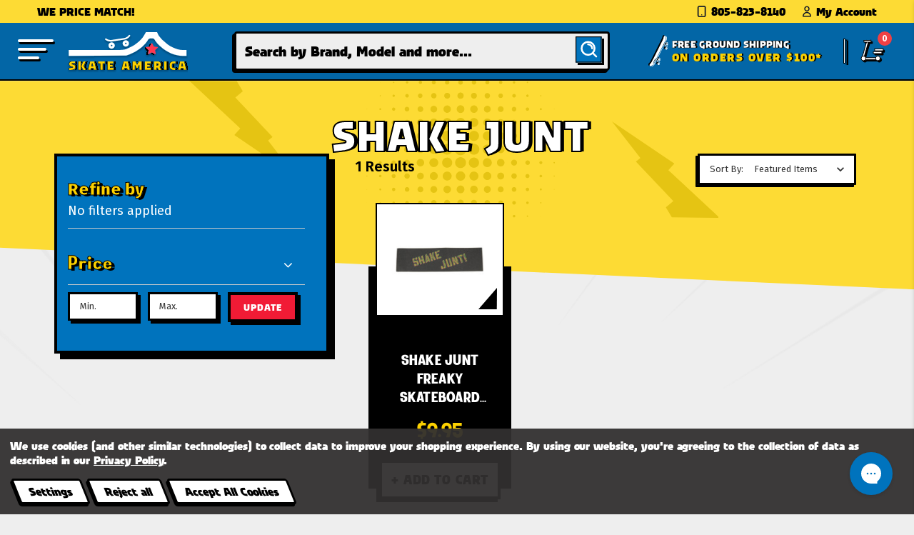

--- FILE ---
content_type: text/html; charset=UTF-8
request_url: https://www.skateamerica.com/skate-griptape-shake-junt
body_size: 20305
content:



<!DOCTYPE html>
<html class="no-js" lang="en">
    <head>
        <title>Skate / Griptape / Shake Junt</title>
        <link rel="dns-prefetch preconnect" href="https://cdn11.bigcommerce.com/s-hdk49m134l" crossorigin><link rel="dns-prefetch preconnect" href="https://fonts.googleapis.com/" crossorigin><link rel="dns-prefetch preconnect" href="https://fonts.gstatic.com/" crossorigin>
        <link rel='canonical' href='https://www.skateamerica.com/skate-griptape-shake-junt' /><meta name='platform' content='bigcommerce.stencil' />
		        
        

        <link href="https://cdn11.bigcommerce.com/s-hdk49m134l/product_images/skate-america-icon.png?t=1702510958" rel="shortcut icon">
        <meta name="viewport" content="width=device-width, initial-scale=1">
        <link rel="stylesheet" href="https://fonts.googleapis.com/icon?family=Material+Icons" type="text/css">
        <script>
            document.documentElement.className = document.documentElement.className.replace('no-js', 'js');
        </script>
       <!-- Gorgias Chat -->
	   <script id="gorgias-chat-widget-install-v3"
	   src="https://config.gorgias.chat/bundle-loader/01HZP1RMY8D5ZH4368D23E58NW">
	   </script>


		
        <script>
    function browserSupportsAllFeatures() {
        return window.Promise
            && window.fetch
            && window.URL
            && window.URLSearchParams
            && window.WeakMap
            // object-fit support
            && ('objectFit' in document.documentElement.style);
    }

    function loadScript(src) {
        var js = document.createElement('script');
        js.src = src;
        js.onerror = function () {
            console.error('Failed to load polyfill script ' + src);
        };
        document.head.appendChild(js);
    }

    if (!browserSupportsAllFeatures()) {
        loadScript('https://cdn11.bigcommerce.com/s-hdk49m134l/stencil/973b93e0-c6ce-013d-1966-4e4a85f99800/e/9ed2c3d0-cbd9-013d-16a0-72ec82c29bb8/dist/theme-bundle.polyfills.js');
    }
</script>

        <script>
            window.lazySizesConfig = window.lazySizesConfig || {};
            window.lazySizesConfig.loadMode = 1;
        </script>
        <script async src="https://cdn11.bigcommerce.com/s-hdk49m134l/stencil/973b93e0-c6ce-013d-1966-4e4a85f99800/e/9ed2c3d0-cbd9-013d-16a0-72ec82c29bb8/dist/theme-bundle.head_async.js"></script>

        <script src="https://ajax.googleapis.com/ajax/libs/webfont/1.6.26/webfont.js"></script>

       <link href="https://fonts.googleapis.com/css2?family=Fira+Sans:ital,wght@0,100;0,200;0,300;0,400;0,500;0,600;0,700;0,800;0,900;1,100;1,200;1,300;1,400;1,500;1,600;1,700;1,800;1,900&display=swap" rel="stylesheet"> 

        <link href="https://fonts.googleapis.com/css?family=Montserrat:500%7CKarla:400&display=swap" rel="stylesheet">
        <link data-stencil-stylesheet href="https://cdn11.bigcommerce.com/s-hdk49m134l/stencil/973b93e0-c6ce-013d-1966-4e4a85f99800/e/9ed2c3d0-cbd9-013d-16a0-72ec82c29bb8/css/theme-97c62ba0-c6ce-013d-1966-4e4a85f99800.css" rel="stylesheet">
        <link data-stencil-stylesheet href="https://cdn11.bigcommerce.com/s-hdk49m134l/stencil/973b93e0-c6ce-013d-1966-4e4a85f99800/e/9ed2c3d0-cbd9-013d-16a0-72ec82c29bb8/css/bootstrap-97c62ba0-c6ce-013d-1966-4e4a85f99800.css" rel="stylesheet">
        <link data-stencil-stylesheet href="https://cdn11.bigcommerce.com/s-hdk49m134l/stencil/973b93e0-c6ce-013d-1966-4e4a85f99800/e/9ed2c3d0-cbd9-013d-16a0-72ec82c29bb8/css/font-awesome-97c62ba0-c6ce-013d-1966-4e4a85f99800.css" rel="stylesheet">
        <link data-stencil-stylesheet href="https://cdn11.bigcommerce.com/s-hdk49m134l/stencil/973b93e0-c6ce-013d-1966-4e4a85f99800/e/9ed2c3d0-cbd9-013d-16a0-72ec82c29bb8/css/style-97c62ba0-c6ce-013d-1966-4e4a85f99800.css" rel="stylesheet">
        <link data-stencil-stylesheet href="https://cdn11.bigcommerce.com/s-hdk49m134l/stencil/973b93e0-c6ce-013d-1966-4e4a85f99800/e/9ed2c3d0-cbd9-013d-16a0-72ec82c29bb8/css/owl-carousel-min-97c62ba0-c6ce-013d-1966-4e4a85f99800.css" rel="stylesheet">
        <link data-stencil-stylesheet href="https://cdn11.bigcommerce.com/s-hdk49m134l/stencil/973b93e0-c6ce-013d-1966-4e4a85f99800/e/9ed2c3d0-cbd9-013d-16a0-72ec82c29bb8/css/owl-theme-default-min-97c62ba0-c6ce-013d-1966-4e4a85f99800.css" rel="stylesheet">

        <!-- Start Tracking Code for analytics_googleanalytics4 -->

<script data-cfasync="false" src="https://cdn11.bigcommerce.com/shared/js/google_analytics4_bodl_subscribers-358423becf5d870b8b603a81de597c10f6bc7699.js" integrity="sha256-gtOfJ3Avc1pEE/hx6SKj/96cca7JvfqllWA9FTQJyfI=" crossorigin="anonymous"></script>
<script data-cfasync="false">
  (function () {
    window.dataLayer = window.dataLayer || [];

    function gtag(){
        dataLayer.push(arguments);
    }

    function initGA4(event) {
         function setupGtag() {
            function configureGtag() {
                gtag('js', new Date());
                gtag('set', 'developer_id.dMjk3Nj', true);
                gtag('config', 'G-YPNFF2GBQZ');
            }

            var script = document.createElement('script');

            script.src = 'https://www.googletagmanager.com/gtag/js?id=G-YPNFF2GBQZ';
            script.async = true;
            script.onload = configureGtag;

            document.head.appendChild(script);
        }

        setupGtag();

        if (typeof subscribeOnBodlEvents === 'function') {
            subscribeOnBodlEvents('G-YPNFF2GBQZ', true);
        }

        window.removeEventListener(event.type, initGA4);
    }

    gtag('consent', 'default', {"ad_storage":"denied","ad_user_data":"denied","ad_personalization":"denied","analytics_storage":"denied","functionality_storage":"denied"})
            

    var eventName = document.readyState === 'complete' ? 'consentScriptsLoaded' : 'DOMContentLoaded';
    window.addEventListener(eventName, initGA4, false);
  })()
</script>

<!-- End Tracking Code for analytics_googleanalytics4 -->

<!-- Start Tracking Code for analytics_siteverification -->

<meta name="google-site-verification" content="3_UwVVCCbilo5vBEoTkcLv192C4rozhd7TaDVORC3kM" />
<meta name="google-site-verification" content="qwZj91RkESfJlxoTlZ0a0tirkC9D48LSBytpDDHrKVM" />
<meta name="google-site-verification" content="N4siYG2m9B-QitmovzKNxqy6GrMr7L7eVsIZ956hU00" />
 <meta name="google-site-verification" content="93epLKXBCzVLcz-AE7kOzvG_Hq0oRqF98P8HS1zg8_g" />
<meta name="google-site-verification" content="c_9-tQNXt-U8bL861248qNJDE295zYvJ5RNVAGWMxsM" />


<!-- End Tracking Code for analytics_siteverification -->


<script type="text/javascript" src="https://checkout-sdk.bigcommerce.com/v1/loader.js" defer ></script>
<script>window.consentManagerStoreConfig = function () { return {"storeName":"SkateAmerica","privacyPolicyUrl":"https:\/\/www.skateamerica.com\/\/pages\/privacy-policy","writeKey":null,"improvedConsentManagerEnabled":true,"AlwaysIncludeScriptsWithConsentTag":true}; };</script>
<script type="text/javascript" src="https://cdn11.bigcommerce.com/shared/js/bodl-consent-32a446f5a681a22e8af09a4ab8f4e4b6deda6487.js" integrity="sha256-uitfaufFdsW9ELiQEkeOgsYedtr3BuhVvA4WaPhIZZY=" crossorigin="anonymous" defer></script>
<script type="text/javascript" src="https://cdn11.bigcommerce.com/shared/js/storefront/consent-manager-config-3013a89bb0485f417056882e3b5cf19e6588b7ba.js" defer></script>
<script type="text/javascript" src="https://cdn11.bigcommerce.com/shared/js/storefront/consent-manager-08633fe15aba542118c03f6d45457262fa9fac88.js" defer></script>
<script type="text/javascript">
var BCData = {};
</script>
<script src='https://searchserverapi.com/widgets/bigcommerce/init.js?api_key=3H0h9v6W9h' async></script><!-- Google Tag Manager -->
<script data-bc-cookie-consent="3" type="text/plain">(function(w,d,s,l,i){w[l]=w[l]||[];w[l].push({'gtm.start':
new Date().getTime(),event:'gtm.js'});var f=d.getElementsByTagName(s)[0],
j=d.createElement(s),dl=l!='dataLayer'?'&l='+l:'';j.async=true;j.src=
'https://www.googletagmanager.com/gtm.js?id='+i+dl;f.parentNode.insertBefore(j,f);
})(window,document,'script','dataLayer','GTM-M7STDSN');</script>
<!-- End Google Tag Manager --><script data-bc-cookie-consent="2" type="text/plain" type="application/ld+json">
{
  "@context" : "http://schema.org",
  "@type" : "WebSite",
  "name" : "SkateAmerica",
  "alternateName" : "Skate America has Skateboards, Skate Shoes, Decks, Trucks, Wheels, Bearings & Apparel on Sale Today. Order now at SkateAmerica.com & Save! ",
  "url" : "http://www.skateamerica.com"
}
{
  "@context": "http://schema.org",
  "@type": "WebSite",
  "url": "https://www.skateamerica.com/",
  "potentialAction": {
    "@type": "SearchAction",
    "target": "http://www.skateamerica.com/search-results-page?q={search_term_string}",
    "query-input": "required name=search_term_string"
  }
}
</script><script data-bc-cookie-consent="2" type="text/plain"> (function(){ var s = document.createElement('script'); var h = document.querySelector('head') || document.body; s.src = 'https://acsbapp.com/apps/app/dist/js/app.js'; s.async = true; s.onload = function(){ acsbJS.init({ statementLink : '', footerHtml : '', hideMobile : true, hideTrigger : false, disableBgProcess : false, language : 'en', position : 'left', leadColor : '#0273bd', triggerColor : '#f11c35', triggerRadius : '50%', triggerPositionX : 'left', triggerPositionY : 'bottom', triggerIcon : 'wheels2', triggerSize : 'small', triggerOffsetX : 20, triggerOffsetY : 70, mobile : { triggerSize : 'small', triggerPositionX : 'right', triggerPositionY : 'bottom', triggerOffsetX : 10, triggerOffsetY : 10, triggerRadius : '50%' } }); }; h.appendChild(s); })(); </script><script
async
type="text/javascript"
id="sig-bc"
data-store-id="stores/hdk49m134l"
src="https://cdn-scripts.signifyd.com/bigcommerce/script-tag.js">
</script>
 <script data-cfasync="false" src="https://microapps.bigcommerce.com/bodl-events/1.9.4/index.js" integrity="sha256-Y0tDj1qsyiKBRibKllwV0ZJ1aFlGYaHHGl/oUFoXJ7Y=" nonce="" crossorigin="anonymous"></script>
 <script data-cfasync="false" nonce="">

 (function() {
    function decodeBase64(base64) {
       const text = atob(base64);
       const length = text.length;
       const bytes = new Uint8Array(length);
       for (let i = 0; i < length; i++) {
          bytes[i] = text.charCodeAt(i);
       }
       const decoder = new TextDecoder();
       return decoder.decode(bytes);
    }
    window.bodl = JSON.parse(decodeBase64("[base64]"));
 })()

 </script>

<script nonce="">
(function () {
    var xmlHttp = new XMLHttpRequest();

    xmlHttp.open('POST', 'https://bes.gcp.data.bigcommerce.com/nobot');
    xmlHttp.setRequestHeader('Content-Type', 'application/json');
    xmlHttp.send('{"store_id":"1002883753","timezone_offset":"-8.0","timestamp":"2026-01-21T18:46:07.80977300Z","visit_id":"68b9f183-3f39-454b-8fc8-680523110770","channel_id":1}');
})();
</script>

    </head>
    <body class="page-category page  not_home category-products pages-category
	
	
	
		
  
  
  
  
	">
        <svg data-src="https://cdn11.bigcommerce.com/s-hdk49m134l/stencil/973b93e0-c6ce-013d-1966-4e4a85f99800/e/9ed2c3d0-cbd9-013d-16a0-72ec82c29bb8/img/icon-sprite.svg" class="icons-svg-sprite"></svg>
        <div class="container-fluid">
          <a href="#main-content" class="skip-to-main-link">Skip to main content</a>
<header>
<div class="row">
    <div class="topBAR">
        <!--#TOP LINK NAV#-->
        <div class="custom-container">
            <div class="leftpromotion-text">
			<span>WE PRICE MATCH!</span>
			</div>
            <div class="rightlink">
                <ul>
                    <li>
                        <a href="tel:8058238140">
                            <img src="https://cdn11.bigcommerce.com/s-hdk49m134l/stencil/973b93e0-c6ce-013d-1966-4e4a85f99800/e/9ed2c3d0-cbd9-013d-16a0-72ec82c29bb8/img/phone.svg" class="img-fluid" alt="Call us: 805-823-8140">
                            <span>805-823-8140</span>
                        </a>
                    </li>
                    <li style="display: none">
                        <a href="Javascript:" class="live-chat">
                            <img src="https://cdn11.bigcommerce.com/s-hdk49m134l/stencil/973b93e0-c6ce-013d-1966-4e4a85f99800/e/9ed2c3d0-cbd9-013d-16a0-72ec82c29bb8/img/chat.svg" class="img-fluid" alt="Live Chat">
                            <span>Live chat</span>
                        </a>
                    </li>
                    <li>                        
                        <a href="Javascript:" class="menu-toggle" id="login-toggle"><img src="https://cdn11.bigcommerce.com/s-hdk49m134l/stencil/973b93e0-c6ce-013d-1966-4e4a85f99800/e/9ed2c3d0-cbd9-013d-16a0-72ec82c29bb8/img/user.svg" class="img-fluid my-account" alt="Menu">
                        <span>My Account</span></a>
                    </li>                   
                </ul>
				<div class="sidenav right-menu login-menu" data-login="" data-sidenav-toggle="#login-toggle"><div class="navUser-panel-content" data-lock-body-scroll="">
  <div class="navUser-panel-header">
    <img src="https://cdn11.bigcommerce.com/s-hdk49m134l/stencil/973b93e0-c6ce-013d-1966-4e4a85f99800/e/9ed2c3d0-cbd9-013d-16a0-72ec82c29bb8/img/logo.svg" class="img-fluid" alt="Skate America">
    <a class="sidenav-close">
      <icon class="login-close"> 
        <svg xmlns="http://www.w3.org/2000/svg" width="35" height="36" viewBox="0 0 35 36" fill="none">
          <g filter="url(#filter0_d_98_12453)">
            <mask id="path-1-outside-1_98_12453" maskUnits="userSpaceOnUse" x="0.138184" y="0.342773" width="31" height="31" fill="black">
              <rect fill="white" x="0.138184" y="0.342773" width="31" height="31"/>
              <path fill-rule="evenodd" clip-rule="evenodd" d="M15.7953 11.2552L24.7077 2.34277L29.4524 7.08748L20.54 15.9999L29.4524 24.9123L24.7077 29.657L15.7953 20.7446L6.88289 29.657L2.13818 24.9123L11.0506 15.9999L2.13818 7.08748L6.88289 2.34277L15.7953 11.2552Z"/>
            </mask>
            <path fill-rule="evenodd" clip-rule="evenodd" d="M15.7953 11.2552L24.7077 2.34277L29.4524 7.08748L20.54 15.9999L29.4524 24.9123L24.7077 29.657L15.7953 20.7446L6.88289 29.657L2.13818 24.9123L11.0506 15.9999L2.13818 7.08748L6.88289 2.34277L15.7953 11.2552Z" fill="white"/>
            <path d="M24.7077 2.34277L25.4149 1.63567L24.7077 0.92856L24.0006 1.63567L24.7077 2.34277ZM15.7953 11.2552L15.0882 11.9623L15.7953 12.6694L16.5024 11.9623L15.7953 11.2552ZM29.4524 7.08748L30.1596 7.79458L30.8667 7.08748L30.1596 6.38037L29.4524 7.08748ZM20.54 15.9999L19.8329 15.2928L19.1258 15.9999L19.8329 16.707L20.54 15.9999ZM29.4524 24.9123L30.1596 25.6194L30.8667 24.9123L30.1596 24.2052L29.4524 24.9123ZM24.7077 29.657L24.0006 30.3641L24.7077 31.0713L25.4149 30.3641L24.7077 29.657ZM15.7953 20.7446L16.5024 20.0375L15.7953 19.3304L15.0882 20.0375L15.7953 20.7446ZM6.88289 29.657L6.17578 30.3641L6.88289 31.0713L7.58999 30.3641L6.88289 29.657ZM2.13818 24.9123L1.43108 24.2052L0.72397 24.9123L1.43108 25.6194L2.13818 24.9123ZM11.0506 15.9999L11.7577 16.707L12.4648 15.9999L11.7577 15.2928L11.0506 15.9999ZM2.13818 7.08748L1.43108 6.38037L0.723971 7.08748L1.43108 7.79458L2.13818 7.08748ZM6.88289 2.34277L7.58999 1.63567L6.88289 0.92856L6.17578 1.63567L6.88289 2.34277ZM24.0006 1.63567L15.0882 10.5481L16.5024 11.9623L25.4149 3.04988L24.0006 1.63567ZM30.1596 6.38037L25.4149 1.63567L24.0006 3.04988L28.7453 7.79458L30.1596 6.38037ZM21.2471 16.707L30.1596 7.79458L28.7453 6.38037L19.8329 15.2928L21.2471 16.707ZM19.8329 16.707L28.7453 25.6194L30.1596 24.2052L21.2471 15.2928L19.8329 16.707ZM28.7453 24.2052L24.0006 28.9499L25.4149 30.3641L30.1596 25.6194L28.7453 24.2052ZM25.4149 28.9499L16.5024 20.0375L15.0882 21.4517L24.0006 30.3641L25.4149 28.9499ZM7.58999 30.3641L16.5024 21.4517L15.0882 20.0375L6.17578 28.9499L7.58999 30.3641ZM1.43108 25.6194L6.17578 30.3641L7.58999 28.9499L2.84529 24.2052L1.43108 25.6194ZM10.3435 15.2928L1.43108 24.2052L2.84529 25.6194L11.7577 16.707L10.3435 15.2928ZM11.7577 15.2928L2.84529 6.38037L1.43108 7.79458L10.3435 16.707L11.7577 15.2928ZM2.84529 7.79458L7.58999 3.04988L6.17578 1.63567L1.43108 6.38037L2.84529 7.79458ZM6.17578 3.04988L15.0882 11.9623L16.5024 10.5481L7.58999 1.63567L6.17578 3.04988Z" fill="black" mask="url(#path-1-outside-1_98_12453)"/>
          </g>
          <defs>
            <filter id="filter0_d_98_12453" x="0.724121" y="0.928711" width="34.1426" height="34.1426" filterUnits="userSpaceOnUse" color-interpolation-filters="sRGB">
              <feFlood flood-opacity="0" result="BackgroundImageFix"/>
              <feColorMatrix in="SourceAlpha" type="matrix" values="0 0 0 0 0 0 0 0 0 0 0 0 0 0 0 0 0 0 127 0" result="hardAlpha"/>
              <feOffset dx="4" dy="4"/>
              <feComposite in2="hardAlpha" operator="out"/>
              <feColorMatrix type="matrix" values="0 0 0 0 0 0 0 0 0 0 0 0 0 0 0 0 0 0 1 0"/>
              <feBlend mode="normal" in2="BackgroundImageFix" result="effect1_dropShadow_98_12453"/>
              <feBlend mode="normal" in="SourceGraphic" in2="effect1_dropShadow_98_12453" result="shape"/>
            </filter>
          </defs>
        </svg>
      </icon>
    </a>
  </div>
  <ul class="navUser-section navUser-section--panel">
    <li class="navUser-item navUser-item--loginForm">
      <p class="navUser-item-heading">Sign In</p>
      <form class="navUser-loginForm form" action="/login.php?action=check_login" method="post" data-login-form="">
        <div class="form-field form-field--success">
          <input class="form-input" placeholder="Email Address" name="login_email" id="login_email" type="email" autocomplete="off" style="background-image: url(&quot;[data-uri]&quot;)!important; background-repeat: no-repeat; background-attachment: scroll; background-size: 16px 18px; background-position: 98% 50%;">
          <span style="display: none;" class="nod-success-message"></span>
        </div>
        <div class="form-field form-field--success">
          <input class="form-input" placeholder="Password" id="login_pass" type="password" name="login_pass" autocomplete="off" style="background-image: url(&quot;[data-uri]&quot;)!important; background-repeat: no-repeat; background-attachment: scroll; background-size: 16px 18px; background-position: 98% 50%;">
          <span style="display: none;" class="nod-success-message"></span>
        </div>
        <div class="form-actions">
          <input type="submit" class="button button--primary" value="Sign in">
          <a class="forgot-password" href="/login.php?action=reset_password">Forgot your password?</a>
            <a
              class="create-account"
              href="/login.php?action=create_account"
              aria-label="Register"
              >
              Register
            </a>
        </div>
      </form>
    </li>

  <li class="link-bar">
    <div class="container-link-bar">
      <div class="link social">
        <h2>Follow Us</h2>
        <div class="social-icons">
    <a href="https://www.instagram.com/skateamerica/" target="_blank">
        <img src="https://cdn11.bigcommerce.com/s-hdk49m134l/stencil/973b93e0-c6ce-013d-1966-4e4a85f99800/e/9ed2c3d0-cbd9-013d-16a0-72ec82c29bb8/img/instagram.svg" class="img-fluid" alt="Instagram"/>
    </a>
    <a href="https://www.facebook.com/people/Skate-America/100080486019533/" target="_blank">
        <img src="https://cdn11.bigcommerce.com/s-hdk49m134l/stencil/973b93e0-c6ce-013d-1966-4e4a85f99800/e/9ed2c3d0-cbd9-013d-16a0-72ec82c29bb8/img/facebook-icon.svg" class="img-fluid" alt="Facebook" />
    </a>
    <a href="https://twitter.com/Skate_America" target="_blank">
        <img src="https://cdn11.bigcommerce.com/s-hdk49m134l/stencil/973b93e0-c6ce-013d-1966-4e4a85f99800/e/9ed2c3d0-cbd9-013d-16a0-72ec82c29bb8/img/twitt.svg" class="img-fluid" alt="Twitter" />
    </a>
    </div>
      </div>
    </div>
  </li>
</div>
</div>
            </div>
        </div>
        <!--#TOP LINK NAV#-->
    </div>
</div>
<div class="row">
    <div class="main-header">
        <div class="FULLsndBAR">
            <!--#LOGO SEARCH BAR#-->
            <div class="sndBAR">
			<a href="javascript:" class="menu-toggle" id="sidenav-toggle">        
			<div class="menu-l1"></div>
			<div class="menu-l2"></div>
			<div class="menu-l3"></div>
			</a>
			<div class="header-logo-wrapper">
                <a href="/" class="header-logo">
                    <img src="https://cdn11.bigcommerce.com/s-hdk49m134l/stencil/973b93e0-c6ce-013d-1966-4e4a85f99800/e/9ed2c3d0-cbd9-013d-16a0-72ec82c29bb8/img/skate-logo-v6.svg" class="img-fluid" alt="logo" alt="Shop SkateAmerica.com" />
                </a>
				</div>
                <div class="form-group">
				<script>
    window.__max_nav_items__ = "4";
</script>
<div id="navBG">
    <nav class="">
        <ul class="sidenav-menu">
                    <li class="nav-item-1572 main-nav-item">
                        <a
  class="navPages-action has-subMenu has-subMenu-main"
  href="/shop-apparel/""
  data-pageid="navPages-1572"
>
  <span>Apparel</span>  
</a>


 <div class="sidenav-dropdown" id="navPages-1572" aria-hidden="true" tabindex="-1">
  <div class="sidenav-dropdown-wrapper">
  <div class="sub-cat-content">
    <div class="flex-dropdown cat-Apparel">
	     <ul>    
	     <li class="dropChild dropChild-item active-sub">
      <a
        class="navPage-subMenu-action navPages-action has-subMenu"
        href="https://www.skateamerica.com/apparel-apparel-accessories"
        aria-label="Apparel Accessories"
        >
        Apparel Accessories
      </a>
 <div class="sub-cat-sub-content">
 <ul class="sub-cat-content-sub sub-cat-content ">
 <li><a href="https://www.skateamerica.com/apparel-belts">Belts</a></li>  
 <li><a href="https://www.skateamerica.com/anno-color2_chocolate">Chocolate</a></li>  
 <li><a href="https://www.skateamerica.com/apparel-apparel-accessories-goggles">Goggles</a></li>  
 <li><a href="https://www.skateamerica.com/apparel-apparel-accessories-skate-banners">Skate Banners</a></li>  
 <li><a href="https://www.skateamerica.com/apparel-apparel-accessories-skate-patches">Skate Patches</a></li>  
 <li><a href="https://www.skateamerica.com/apparel-apparel-accessories-skate-posters">Skate Posters</a></li>  
 <li><a href="https://www.skateamerica.com/apparel-apparel-accessories-skate-stickers">Skate Stickers</a></li>  
 <li><a href="https://www.skateamerica.com/apparel-apparel-accessories-wallets">Wallets</a></li>  
 <li><a href="https://www.skateamerica.com/apparel-apparel-accessories-watches">Watches</a></li>  
 </ul>
</div>
 
  </li>    
	     <li class="dropChild dropChild-item ">
      <a
        class="navPage-subMenu-action navPages-action has-subMenu"
        href="https://www.skateamerica.com/apparel-backpack"
        aria-label="Backpack"
        >
        Backpack
      </a>
 
  </li>    
	     <li class="dropChild dropChild-item ">
      <a
        class="navPage-subMenu-action navPages-action has-subMenu"
        href="https://www.skateamerica.com/apparel-bathing-suits"
        aria-label="Bathing Suits"
        >
        Bathing Suits
      </a>
 
  </li>    
	     <li class="dropChild dropChild-item ">
      <a
        class="navPage-subMenu-action navPages-action has-subMenu"
        href="https://www.skateamerica.com/apparel-beanies"
        aria-label="Beanies"
        >
        Beanies
      </a>
 <div class="sub-cat-sub-content">
 <ul class="sub-cat-content-sub sub-cat-content sub-col-3">
 <li><a href="https://www.skateamerica.com/apparel-beanies-bones">Bones</a></li>  
 <li><a href="https://www.skateamerica.com/apparel-beanies-chocolate">Chocolate</a></li>  
 <li><a href="https://www.skateamerica.com/apparel-beanies-coal">Coal</a></li>  
 <li><a href="https://www.skateamerica.com/apparel-beanies-dc">DC</a></li>  
 <li><a href="https://www.skateamerica.com/apparel-beanies-diamond">Diamond</a></li>  
 <li><a href="https://www.skateamerica.com/apparel-beanies-elm-company">Elm Company</a></li>  
 <li><a href="https://www.skateamerica.com/apparel-beanies-enjoi">Enjoi</a></li>  
 <li><a href="https://www.skateamerica.com/apparel-beanies-flip">Flip</a></li>  
 <li><a href="https://www.skateamerica.com/apparel-beanies-girl">Girl</a></li>  
 <li><a href="https://www.skateamerica.com/apparel-beanies-globe">Globe</a></li>  
 <li><a href="https://www.skateamerica.com/apparel-beanies-independent">Independent</a></li>  
 <li><a href="https://www.skateamerica.com/apparel-beanies-santa-cruz">Santa Cruz</a></li>  
 </ul>
</div>
 
  </li>    
	     <li class="dropChild dropChild-item ">
      <a
        class="navPage-subMenu-action navPages-action has-subMenu"
        href="https://www.skateamerica.com/apparel-belts-1"
        aria-label="Belts"
        >
        Belts
      </a>
 
  </li>    
	     <li class="dropChild dropChild-item ">
      <a
        class="navPage-subMenu-action navPages-action has-subMenu"
        href="https://www.skateamerica.com/apparel-boardshorts"
        aria-label="Boardshorts"
        >
        Boardshorts
      </a>
 
  </li>    
	     <li class="dropChild dropChild-item ">
      <a
        class="navPage-subMenu-action navPages-action has-subMenu"
        href="https://www.skateamerica.com/apparel-dresses"
        aria-label="Dresses"
        >
        Dresses
      </a>
 
  </li>    
	     <li class="dropChild dropChild-item ">
      <a
        class="navPage-subMenu-action navPages-action has-subMenu"
        href="https://www.skateamerica.com/apparel-hats"
        aria-label="Hats"
        >
        Hats
      </a>
 <div class="sub-cat-sub-content">
 <ul class="sub-cat-content-sub sub-cat-content sub-col-4">
 <li><a href="https://www.skateamerica.com/apparel-hats-alpinestar">Alpinestar</a></li>  
 <li><a href="https://www.skateamerica.com/apparel-hats-chocolate">Chocolate</a></li>  
 <li><a href="https://www.skateamerica.com/apparel-hats-cliche">Cliche</a></li>  
 <li><a href="https://www.skateamerica.com/apparel-hats-creature">Creature</a></li>  
 <li><a href="https://www.skateamerica.com/apparel-hats-dc">DC</a></li>  
 <li><a href="https://www.skateamerica.com/apparel-hats-diamond">Diamond</a></li>  
 <li><a href="https://www.skateamerica.com/apparel-hats-elm-company">Elm Company</a></li>  
 <li><a href="https://www.skateamerica.com/apparel-hats-enjoi">Enjoi</a></li>  
 <li><a href="https://www.skateamerica.com/apparel-hats-fallen">Fallen</a></li>  
 <li><a href="https://www.skateamerica.com/apparel-hats-fmf">FMF</a></li>  
 <li><a href="https://www.skateamerica.com/apparel-hats-fox">Fox</a></li>  
 <li><a href="https://www.skateamerica.com/apparel-hats-girl">Girl</a></li>  
 <li><a href="https://www.skateamerica.com/apparel-hats-globe">Globe</a></li>  
 <li><a href="https://www.skateamerica.com/apparel-hats-goorin-brothers">Goorin Brothers</a></li>  
 <li><a href="https://www.skateamerica.com/apparel-hats-independent">Independent</a></li>  
 <li><a href="https://www.skateamerica.com/apparel-hats-kangol">Kangol</a></li>  
 <li><a href="https://www.skateamerica.com/apparel-hats-metal-mulisha">Metal Mulisha</a></li>  
 <li><a href="https://www.skateamerica.com/apparel-hats-santa-cruz">Santa Cruz</a></li>  
 <li><a href="https://www.skateamerica.com/apparel-hats-shake-junt">Shake Junt</a></li>  
 <li><a href="https://www.skateamerica.com/apparel-hats-srh">SRH</a></li>  
 <li><a href="https://www.skateamerica.com/apparel-hats-toy-machine">Toy Machine</a></li>  
 </ul>
</div>
 
  </li>    
	     <li class="dropChild dropChild-item ">
      <a
        class="navPage-subMenu-action navPages-action has-subMenu"
        href="https://www.skateamerica.com/apparel-jacket"
        aria-label="Jacket"
        >
        Jacket
      </a>
 
  </li>    
	     <li class="dropChild dropChild-item ">
      <a
        class="navPage-subMenu-action navPages-action has-subMenu"
        href="https://www.skateamerica.com/apparel-miscellaneous"
        aria-label="MIscellaneous"
        >
        MIscellaneous
      </a>
 
  </li>    
	     <li class="dropChild dropChild-item ">
      <a
        class="navPage-subMenu-action navPages-action has-subMenu"
        href="https://www.skateamerica.com/apparel-pants"
        aria-label="Pants"
        >
        Pants
      </a>
 <div class="sub-cat-sub-content">
 <ul class="sub-cat-content-sub sub-cat-content ">
 <li><a href="https://www.skateamerica.com/apparel-pants-alien-workshop">Alien Workshop</a></li>  
 <li><a href="https://www.skateamerica.com/apparel-pants-billabong">Billabong</a></li>  
 <li><a href="https://www.skateamerica.com/apparel-pants-blind">Blind</a></li>  
 <li><a href="https://www.skateamerica.com/apparel-pants-dc">DC</a></li>  
 <li><a href="https://www.skateamerica.com/apparel-pants-element">Element</a></li>  
 <li><a href="https://www.skateamerica.com/apparel-pants-enjoi">Enjoi</a></li>  
 <li><a href="https://www.skateamerica.com/apparel-pants-hurley">Hurley</a></li>  
 <li><a href="https://www.skateamerica.com/apparel-pants-kr3w">KR3W</a></li>  
 <li><a href="https://www.skateamerica.com/apparel-pants-lucky">Lucky</a></li>  
 <li><a href="https://www.skateamerica.com/apparel-pants-quiksilver">Quiksilver</a></li>  
 <li><a href="https://www.skateamerica.com/apparel-pants-roxy">Roxy</a></li>  
 <li><a href="https://www.skateamerica.com/apparel-pants-santa-cruz">Santa Cruz</a></li>  
 <li><a href="https://www.skateamerica.com/apparel-pants-volcom">Volcom</a></li>  
 </ul>
</div>
 
  </li>    
	     <li class="dropChild dropChild-item ">
      <a
        class="navPage-subMenu-action navPages-action has-subMenu"
        href="https://www.skateamerica.com/apparel-sandals"
        aria-label="Sandals"
        >
        Sandals
      </a>
 
  </li>    
	     <li class="dropChild dropChild-item ">
      <a
        class="navPage-subMenu-action navPages-action has-subMenu"
        href="https://www.skateamerica.com/apparel-shorts"
        aria-label="Shorts"
        >
        Shorts
      </a>
 <div class="sub-cat-sub-content">
 <ul class="sub-cat-content-sub sub-cat-content ">
 <li><a href="https://www.skateamerica.com/apparel-shorts-billabong">Billabong</a></li>  
 <li><a href="https://www.skateamerica.com/apparel-shorts-dc">DC</a></li>  
 <li><a href="https://www.skateamerica.com/apparel-shorts-fox">Fox</a></li>  
 <li><a href="https://www.skateamerica.com/apparel-shorts-globe">Globe</a></li>  
 <li><a href="https://www.skateamerica.com/apparel-shorts-quiksilver">Quiksilver</a></li>  
 <li><a href="https://www.skateamerica.com/apparel-shorts-roxy">Roxy</a></li>  
 <li><a href="https://www.skateamerica.com/apparel-shorts-volcom">Volcom</a></li>  
 </ul>
</div>
 
  </li>    
	     <li class="dropChild dropChild-item ">
      <a
        class="navPage-subMenu-action navPages-action has-subMenu"
        href="https://www.skateamerica.com/apparel-socks"
        aria-label="Socks"
        >
        Socks
      </a>
 
  </li>    
	     <li class="dropChild dropChild-item ">
      <a
        class="navPage-subMenu-action navPages-action has-subMenu"
        href="https://www.skateamerica.com/apparel-sunglasses"
        aria-label="Sunglasses"
        >
        Sunglasses
      </a>
 <div class="sub-cat-sub-content">
 <ul class="sub-cat-content-sub sub-cat-content ">
 <li><a href="https://www.skateamerica.com/apparel-sunglasses-anarchy">Anarchy</a></li>  
 <li><a href="https://www.skateamerica.com/apparel-sunglasses-baker">Baker</a></li>  
 <li><a href="https://www.skateamerica.com/apparel-sunglasses-bones">Bones</a></li>  
 <li><a href="https://www.skateamerica.com/apparel-sunglasses-chocolate">Chocolate</a></li>  
 <li><a href="https://www.skateamerica.com/apparel-sunglasses-diamond">Diamond</a></li>  
 <li><a href="https://www.skateamerica.com/apparel-sunglasses-dragon">Dragon</a></li>  
 <li><a href="https://www.skateamerica.com/apparel-sunglasses-electric">Electric</a></li>  
 <li><a href="https://www.skateamerica.com/apparel-sunglasses-enjoi">Enjoi</a></li>  
 <li><a href="https://www.skateamerica.com/apparel-sunglasses-glassy">Glassy</a></li>  
 <li><a href="https://www.skateamerica.com/apparel-sunglasses-hoopla">Hoopla</a></li>  
 <li><a href="https://www.skateamerica.com/apparel-sunglasses-independent">Independent</a></li>  
 <li><a href="https://www.skateamerica.com/apparel-sunglasses-nor-cal">Nor Cal</a></li>  
 <li><a href="https://www.skateamerica.com/apparel-sunglasses-santa-cruz">Santa Cruz</a></li>  
 <li><a href="https://www.skateamerica.com/apparel-sunglasses-shake-junt">Shake Junt</a></li>  
 <li><a href="https://www.skateamerica.com/apparel-sunglasses-spy">Spy</a></li>  
 <li><a href="https://www.skateamerica.com/apparel-sunglasses-vestal">Vestal</a></li>  
 <li><a href="https://www.skateamerica.com/apparel-sunglasses-von-zipper">Von Zipper</a></li>  
 <li><a href="https://www.skateamerica.com/apparel-sunglasses-wiley-x">Wiley X</a></li>  
 </ul>
</div>
 
  </li>    
	     <li class="dropChild dropChild-item ">
      <a
        class="navPage-subMenu-action navPages-action has-subMenu"
        href="https://www.skateamerica.com/apparel-sweatshirts"
        aria-label="Sweatshirts"
        >
        Sweatshirts
      </a>
 
  </li>    
	     <li class="dropChild dropChild-item ">
      <a
        class="navPage-subMenu-action navPages-action has-subMenu"
        href="https://www.skateamerica.com/apparel-t-shirts"
        aria-label="T-Shirts"
        >
        T-Shirts
      </a>
 <div class="sub-cat-sub-content">
 <ul class="sub-cat-content-sub sub-cat-content sub-col-4">
 <li><a href="https://www.skateamerica.com/apparel-t-shirts-alien-workshop">Alien Workshop</a></li>  
 <li><a href="https://www.skateamerica.com/apparel-t-shirts-almost">Almost</a></li>  
 <li><a href="https://www.skateamerica.com/apparel-t-shirts-alpinestar">Alpinestars</a></li>  
 <li><a href="https://www.skateamerica.com/apparel-t-shirts-anti-hero">Anti-Hero</a></li>  
 <li><a href="https://www.skateamerica.com/apparel-t-shirts-baker">Baker</a></li>  
 <li><a href="https://www.skateamerica.com/apparel-t-shirts-band-shirts">Band Shirts</a></li>  
 <li><a href="https://www.skateamerica.com/apparel-t-shirts-black-label">Black Label</a></li>  
 <li><a href="https://www.skateamerica.com/apparel-t-shirts-blind">Blind</a></li>  
 <li><a href="https://www.skateamerica.com/apparel-t-shirts-bones">Bones</a></li>  
 <li><a href="https://www.skateamerica.com/apparel-t-shirts-chocolate">Chocolate</a></li>  
 <li><a href="https://www.skateamerica.com/apparel-t-shirts-creature">Creature</a></li>  
 <li><a href="https://www.skateamerica.com/apparel-t-shirts-dc">DC</a></li>  
 <li><a href="https://www.skateamerica.com/apparel-t-shirts-dgk">DGK</a></li>  
 <li><a href="https://www.skateamerica.com/apparel-t-shirts-dragon">Dragon</a></li>  
 <li><a href="https://www.skateamerica.com/apparel-t-shirts-dunkelvolk">Dunkelvolk</a></li>  
 <li><a href="https://www.skateamerica.com/apparel-t-shirts-dvs">DVS</a></li>  
 <li><a href="https://www.skateamerica.com/apparel-t-shirts-electric-visual">Electric Visual</a></li>  
 <li><a href="https://www.skateamerica.com/apparel-t-shirts-element">Element</a></li>  
 <li><a href="https://www.skateamerica.com/apparel-t-shirts-enjoi">Enjoi</a></li>  
 <li><a href="https://www.skateamerica.com/apparel-t-shirts-fallen">Fallen</a></li>  
 <li><a href="https://www.skateamerica.com/apparel-t-shirts-flip">Flip</a></li>  
 <li><a href="https://www.skateamerica.com/apparel-t-shirts-fly-racing">Fly Racing</a></li>  
 <li><a href="https://www.skateamerica.com/apparel-t-shirts-fmf">FMF</a></li>  
 <li><a href="https://www.skateamerica.com/apparel-t-shirts-girl">Girl</a></li>  
 <li><a href="https://www.skateamerica.com/apparel-t-shirts-globe">Globe</a></li>  
 <li><a href="https://www.skateamerica.com/apparel-t-shirts-habitat">Habitat</a></li>  
 <li><a href="https://www.skateamerica.com/apparel-t-shirts-independent">Independent</a></li>  
 <li><a href="https://www.skateamerica.com/apparel-t-shirts-love-nail-tree">Love Nail Tree</a></li>  
 <li><a href="https://www.skateamerica.com/apparel-t-shirts-lucky">Lucky</a></li>  
 <li><a href="https://www.skateamerica.com/apparel-t-shirts-mystery">Mystery</a></li>  
 <li><a href="https://www.skateamerica.com/apparel-t-shirts-nor-cal">Nor Cal</a></li>  
 <li><a href="https://www.skateamerica.com/apparel-t-shirts-o-neill">O&#x27;Neill</a></li>  
 <li><a href="https://www.skateamerica.com/apparel-t-shirts-osiris">Osiris</a></li>  
 <li><a href="https://www.skateamerica.com/apparel-t-shirts-pig">Pig</a></li>  
 <li><a href="https://www.skateamerica.com/apparel-t-shirts-planet-earth">Planet Earth</a></li>  
 <li><a href="https://www.skateamerica.com/apparel-t-shirts-quiksilver">Quiksilver</a></li>  
 <li><a href="https://www.skateamerica.com/apparel-t-shirts-real">Real</a></li>  
 <li><a href="https://www.skateamerica.com/apparel-t-shirts-roxy">Roxy</a></li>  
 <li><a href="https://www.skateamerica.com/apparel-t-shirts-royal">Royal</a></li>  
 <li><a href="https://www.skateamerica.com/apparel-t-shirts-rusty">Rusty</a></li>  
 <li><a href="https://www.skateamerica.com/apparel-t-shirts-santa-cruz">Santa Cruz</a></li>  
 <li><a href="https://www.skateamerica.com/apparel-t-shirts-shake-junt">Shake Junt</a></li>  
 <li><a href="https://www.skateamerica.com/apparel-t-shirts-sk8mafia">Sk8mafia</a></li>  
 <li><a href="https://www.skateamerica.com/apparel-t-shirts-skate-america">Skate America</a></li>  
 <li><a href="https://www.skateamerica.com/apparel-t-shirts-slave">Slave</a></li>  
 <li><a href="https://www.skateamerica.com/apparel-t-shirts-slow-loris">Slow Loris</a></li>  
 <li><a href="https://www.skateamerica.com/apparel-t-shirts-special-blend">Special Blend</a></li>  
 <li><a href="https://www.skateamerica.com/apparel-t-shirts-spitfire">Spitfire</a></li>  
 <li><a href="https://www.skateamerica.com/apparel-t-shirts-stereo">Stereo</a></li>  
 <li><a href="https://www.skateamerica.com/apparel-t-shirts-thunder">Thunder</a></li>  
 <li><a href="https://www.skateamerica.com/apparel-t-shirts-toy-machine">Toy Machine</a></li>  
 <li><a href="https://www.skateamerica.com/apparel-t-shirts-venture">Venture</a></li>  
 <li><a href="https://www.skateamerica.com/apparel-t-shirts-vestal">Vestal</a></li>  
 <li><a href="https://www.skateamerica.com/apparel-t-shirts-young-and-reckless">Young and Reckless</a></li>  
 <li><a href="https://www.skateamerica.com/apparel-t-shirts-zero">Zero</a></li>  
 </ul>
</div>
 
  </li>    
      </ul>	    
    </div>
	<div class="sub-cat-sub">	
	<div class="sub-cat-content-wrapper">
	<ul class="sub-cat-content ">
<li><a href="https://www.skateamerica.com/apparel-belts">Belts</a>
</li>
<li><a href="https://www.skateamerica.com/anno-color2_chocolate">Chocolate</a>
</li>
<li><a href="https://www.skateamerica.com/apparel-apparel-accessories-goggles">Goggles</a>
</li>
<li><a href="https://www.skateamerica.com/apparel-apparel-accessories-skate-banners">Skate Banners</a>
</li>
<li><a href="https://www.skateamerica.com/apparel-apparel-accessories-skate-patches">Skate Patches</a>
</li>
<li><a href="https://www.skateamerica.com/apparel-apparel-accessories-skate-posters">Skate Posters</a>
</li>
<li><a href="https://www.skateamerica.com/apparel-apparel-accessories-skate-stickers">Skate Stickers</a>
</li>
<li><a href="https://www.skateamerica.com/apparel-apparel-accessories-wallets">Wallets</a>
</li>
<li><a href="https://www.skateamerica.com/apparel-apparel-accessories-watches">Watches</a>
</li>
</ul>
</div>
	</div>
	 </div>	 
	 <div class="view-all-wrapper">
	 <div class="view-all-content">
	 <img src="https://cdn11.bigcommerce.com/s-hdk49m134l/images/stencil/160w/n/mega-apparel__58154.original.png" alt="Apparel" title="Apparel" data-sizes="auto"
    srcset="[data-uri]"
data-srcset="https://cdn11.bigcommerce.com/s-hdk49m134l/images/stencil/80w/n/mega-apparel__58154.original.png 80w, https://cdn11.bigcommerce.com/s-hdk49m134l/images/stencil/160w/n/mega-apparel__58154.original.png 160w, https://cdn11.bigcommerce.com/s-hdk49m134l/images/stencil/320w/n/mega-apparel__58154.original.png 320w, https://cdn11.bigcommerce.com/s-hdk49m134l/images/stencil/640w/n/mega-apparel__58154.original.png 640w, https://cdn11.bigcommerce.com/s-hdk49m134l/images/stencil/960w/n/mega-apparel__58154.original.png 960w, https://cdn11.bigcommerce.com/s-hdk49m134l/images/stencil/1280w/n/mega-apparel__58154.original.png 1280w, https://cdn11.bigcommerce.com/s-hdk49m134l/images/stencil/1920w/n/mega-apparel__58154.original.png 1920w, https://cdn11.bigcommerce.com/s-hdk49m134l/images/stencil/2560w/n/mega-apparel__58154.original.png 2560w"

class="lazyload category-header-image"

 />
	 <a href="https://www.skateamerica.com/apparel" class="view-all-link"><span class="all-link"><span>Shop</span> All Apparel</span></a>
	 </div>
	 </div>
	 
	</div>
  </div>
                    </li>
                    <li class="nav-item-2565 main-nav-item">
                        <a
  class="navPages-action has-subMenu has-subMenu-main activePage"
  href="/shop-skate/""
  data-pageid="navPages-2565"
>
  <span>Skate</span>  
</a>


 <div class="sidenav-dropdown" id="navPages-2565" aria-hidden="true" tabindex="-1">
  <div class="sidenav-dropdown-wrapper">
  <div class="sub-cat-content">
    <div class="flex-dropdown cat-Skate">
	     <ul>    
	     <li class="dropChild dropChild-item active-sub">
      <a
        class="navPage-subMenu-action navPages-action has-subMenu"
        href="https://www.skateamerica.com/skate-bearings"
        aria-label="Bearings"
        >
        Bearings
      </a>
 <div class="sub-cat-sub-content">
 <ul class="sub-cat-content-sub sub-cat-content sub-col-3">
 <li><a href="https://www.skateamerica.com/skate-bearings-bones">Bones</a></li>  
 <li><a href="https://www.skateamerica.com/skate-bearings-bullet">Bullet</a></li>  
 </ul>
</div>
 
  </li>    
	     <li class="dropChild dropChild-item ">
      <a
        class="navPage-subMenu-action navPages-action has-subMenu"
        href="https://www.skateamerica.com/skate-bushings"
        aria-label="Bushings"
        >
        Bushings
      </a>
 <div class="sub-cat-sub-content">
 <ul class="sub-cat-content-sub sub-cat-content ">
 <li><a href="https://www.skateamerica.com/skate-bushings-bones">Bones</a></li>  
 <li><a href="https://www.skateamerica.com/skate-bushings-deluxe">Deluxe</a></li>  
 <li><a href="https://www.skateamerica.com/skate-bushings-independent">Independent</a></li>  
 <li><a href="https://www.skateamerica.com/skate-bushings-khiro">Khiro</a></li>  
 <li><a href="https://www.skateamerica.com/skate-bushings-phantom">Phantom</a></li>  
 <li><a href="https://www.skateamerica.com/skate-bushings-shorty-s">Shorty&#x27;s</a></li>  
 <li><a href="https://www.skateamerica.com/skate-bushings-silver">Silver</a></li>  
 <li><a href="https://www.skateamerica.com/skate-bushings-thunder">Thunder</a></li>  
 </ul>
</div>
 
  </li>    
	     <li class="dropChild dropChild-item ">
      <a
        class="navPage-subMenu-action navPages-action has-subMenu"
        href="https://www.skateamerica.com/skate-completes"
        aria-label="Complete Skateboards"
        >
        Complete Skateboards
      </a>
 <div class="sub-cat-sub-content">
 <ul class="sub-cat-content-sub sub-cat-content ">
 <li><a href="https://www.skateamerica.com/skate-completes-alien-workshop">Alien Workshop</a></li>  
 <li><a href="https://www.skateamerica.com/skate-completes-cliche">Cliche</a></li>  
 <li><a href="https://www.skateamerica.com/skate-completes-creature">Creature</a></li>  
 <li><a href="https://www.skateamerica.com/skate-completes-dusters">Dusters</a></li>  
 <li><a href="https://www.skateamerica.com/skate-completes-element">Element</a></li>  
 <li><a href="https://www.skateamerica.com/skate-completes-flip">Flip</a></li>  
 <li><a href="https://www.skateamerica.com/skate-completes-globe">Globe</a></li>  
 <li><a href="https://www.skateamerica.com/skate-completes-lax">LAX</a></li>  
 <li><a href="https://www.skateamerica.com/skate-completes-rayne">Rayne</a></li>  
 <li><a href="https://www.skateamerica.com/skate-completes-rock-on">Rock On</a></li>  
 <li><a href="https://www.skateamerica.com/skate-completes-santa-cruz">Santa Cruz</a></li>  
 <li><a href="https://www.skateamerica.com/skate-completes-stereo">Stereo</a></li>  
 </ul>
</div>
 
  </li>    
	     <li class="dropChild dropChild-item ">
      <a
        class="navPage-subMenu-action navPages-action has-subMenu"
        href="https://www.skateamerica.com/skate-decks"
        aria-label="Decks"
        >
        Decks
      </a>
 <div class="sub-cat-sub-content">
 <ul class="sub-cat-content-sub sub-cat-content sub-col-3">
 <li><a href="https://www.skateamerica.com/skate-decks-cliche">Cliche</a></li>  
 <li><a href="https://www.skateamerica.com/skate-decks-enjoi">Enjoi</a></li>  
 <li><a href="https://www.skateamerica.com/skate-decks-santa-cruz">Santa Cruz</a></li>  
 </ul>
</div>
 
  </li>    
	     <li class="dropChild dropChild-item ">
      <a
        class="navPage-subMenu-action navPages-action has-subMenu"
        href="https://www.skateamerica.com/skate-dvds"
        aria-label="DVDs"
        >
        DVDs
      </a>
 
  </li>    
	     <li class="dropChild dropChild-item ">
      <a
        class="navPage-subMenu-action navPages-action has-subMenu activePage"
        href="https://www.skateamerica.com/skate-griptape"
        aria-label="Griptape"
        >
        Griptape
      </a>
 <div class="sub-cat-sub-content">
 <ul class="sub-cat-content-sub sub-cat-content ">
 <li><a href="https://www.skateamerica.com/skate-griptape-black-label">Black Label</a></li>  
 <li><a href="https://www.skateamerica.com/skate-griptape-bones">Bones</a></li>  
 <li><a href="https://www.skateamerica.com/skate-griptape-bro-style">Bro Style</a></li>  
 <li><a href="https://www.skateamerica.com/skate-griptape-element">Element</a></li>  
 <li><a href="https://www.skateamerica.com/skate-griptape-fkd">FKD</a></li>  
 <li><a href="https://www.skateamerica.com/skate-griptape-krooked">Krooked</a></li>  
 <li><a href="https://www.skateamerica.com/skate-griptape-mini-logo">Mini Logo</a></li>  
 <li><a href="https://www.skateamerica.com/skate-griptape-mob">Mob</a></li>  
 <li><a href="https://www.skateamerica.com/skate-griptape-mouse">Mouse</a></li>  
 <li><a href="https://www.skateamerica.com/skate-griptape-mystery">Mystery</a></li>  
 <li><a href="https://www.skateamerica.com/skate-griptape-shake-junt">Shake Junt</a></li>  
 <li><a href="https://www.skateamerica.com/skate-griptape-spitfire">Spitfire</a></li>  
 <li><a href="https://www.skateamerica.com/skate-griptape-superior">Superior</a></li>  
 <li><a href="https://www.skateamerica.com/skate-griptape-zero">Zero</a></li>  
 </ul>
</div>
 
  </li>    
	     <li class="dropChild dropChild-item ">
      <a
        class="navPage-subMenu-action navPages-action has-subMenu"
        href="https://www.skateamerica.com/skate-hardware"
        aria-label="Hardware"
        >
        Hardware
      </a>
 <div class="sub-cat-sub-content">
 <ul class="sub-cat-content-sub sub-cat-content sub-col-3">
 <li><a href="https://www.skateamerica.com/skate-hardware-alien-workshop">Alien Workshop</a></li>  
 <li><a href="https://www.skateamerica.com/skate-hardware-almost">Almost</a></li>  
 <li><a href="https://www.skateamerica.com/skate-hardware-blueprint">Blueprint</a></li>  
 <li><a href="https://www.skateamerica.com/skate-hardware-bones">Bones</a></li>  
 <li><a href="https://www.skateamerica.com/skate-hardware-chocolate">Chocolate</a></li>  
 <li><a href="https://www.skateamerica.com/skate-hardware-cliche">Cliche</a></li>  
 <li><a href="https://www.skateamerica.com/skate-hardware-deluxe">Deluxe</a></li>  
 <li><a href="https://www.skateamerica.com/skate-hardware-diamond">Diamond</a></li>  
 <li><a href="https://www.skateamerica.com/skate-hardware-enjoi">Enjoi</a></li>  
 <li><a href="https://www.skateamerica.com/skate-hardware-fkd">FKD</a></li>  
 <li><a href="https://www.skateamerica.com/skate-hardware-girl">Girl</a></li>  
 <li><a href="https://www.skateamerica.com/skate-hardware-globe">Globe</a></li>  
 <li><a href="https://www.skateamerica.com/skate-hardware-heavy-wheels">Heavy Wheels</a></li>  
 <li><a href="https://www.skateamerica.com/skate-hardware-hombre">Hombre</a></li>  
 <li><a href="https://www.skateamerica.com/skate-hardware-independent">Independent</a></li>  
 <li><a href="https://www.skateamerica.com/skate-hardware-khiro">Khiro</a></li>  
 <li><a href="https://www.skateamerica.com/skate-hardware-mini-logo">Mini Logo</a></li>  
 <li><a href="https://www.skateamerica.com/skate-hardware-orion">Orion</a></li>  
 <li><a href="https://www.skateamerica.com/skate-hardware-phantom">Phantom</a></li>  
 <li><a href="https://www.skateamerica.com/skate-hardware-pig">Pig</a></li>  
 <li><a href="https://www.skateamerica.com/skate-hardware-royal">Royal</a></li>  
 <li><a href="https://www.skateamerica.com/skate-hardware-shake-junt">Shake Junt</a></li>  
 <li><a href="https://www.skateamerica.com/skate-hardware-shorty-s">Shorty&#x27;s</a></li>  
 <li><a href="https://www.skateamerica.com/skate-hardware-silver">Silver</a></li>  
 <li><a href="https://www.skateamerica.com/skate-hardware-superior">Superior</a></li>  
 <li><a href="https://www.skateamerica.com/skate-hardware-thunder">Thunder</a></li>  
 <li><a href="https://www.skateamerica.com/skate-hardware-tracker">Tracker</a></li>  
 </ul>
</div>
 
  </li>    
	     <li class="dropChild dropChild-item ">
      <a
        class="navPage-subMenu-action navPages-action has-subMenu"
        href="https://www.skateamerica.com/skate-hoverboards"
        aria-label="Hoverboards"
        >
        Hoverboards
      </a>
 
  </li>    
	     <li class="dropChild dropChild-item ">
      <a
        class="navPage-subMenu-action navPages-action has-subMenu"
        href="https://www.skateamerica.com/skate-miscellaneous"
        aria-label="Miscellaneous"
        >
        Miscellaneous
      </a>
 
  </li>    
	     <li class="dropChild dropChild-item ">
      <a
        class="navPage-subMenu-action navPages-action has-subMenu"
        href="https://www.skateamerica.com/skate-protective-gear"
        aria-label="Protective Gear"
        >
        Protective Gear
      </a>
 <div class="sub-cat-sub-content">
 <ul class="sub-cat-content-sub sub-cat-content ">
 <li><a href="https://www.skateamerica.com/skate-protective-gear-elbow-pads">Elbow Pads</a></li>  
 <li><a href="https://www.skateamerica.com/skate-protective-gear-helmets">Helmets</a></li>  
 <li><a href="https://www.skateamerica.com/skate-protective-gear-knee-pads">Knee Pads</a></li>  
 </ul>
</div>
 
  </li>    
	     <li class="dropChild dropChild-item ">
      <a
        class="navPage-subMenu-action navPages-action has-subMenu"
        href="https://www.skateamerica.com/skate-risers"
        aria-label="Risers"
        >
        Risers
      </a>
 <div class="sub-cat-sub-content">
 <ul class="sub-cat-content-sub sub-cat-content ">
 <li><a href="https://www.skateamerica.com/skate-risers-independent">Independent</a></li>  
 <li><a href="https://www.skateamerica.com/skate-risers-krooked">Krooked</a></li>  
 <li><a href="https://www.skateamerica.com/skate-risers-mini-logo">Mini Logo</a></li>  
 </ul>
</div>
 
  </li>    
	     <li class="dropChild dropChild-item ">
      <a
        class="navPage-subMenu-action navPages-action has-subMenu"
        href="https://www.skateamerica.com/skate-scooters"
        aria-label="Scooters"
        >
        Scooters
      </a>
 <div class="sub-cat-sub-content">
 <ul class="sub-cat-content-sub sub-cat-content ">
 <li><a href="https://www.skateamerica.com/skate-scooters-5starr">5Starr</a></li>  
 </ul>
</div>
 
  </li>    
	     <li class="dropChild dropChild-item ">
      <a
        class="navPage-subMenu-action navPages-action has-subMenu"
        href="https://www.skateamerica.com/skate-skateboard-others"
        aria-label="Skateboard Other"
        >
        Skateboard Other
      </a>
 <div class="sub-cat-sub-content">
 <ul class="sub-cat-content-sub sub-cat-content ">
 <li><a href="https://www.skateamerica.com/skate-skateboard-others-skate-banners">Skate Banners</a></li>  
 <li><a href="https://www.skateamerica.com/skate-skateboard-others-skate-posters">Skate Posters</a></li>  
 <li><a href="https://www.skateamerica.com/skate-skateboard-others-skate-stickers">Skate Stickers</a></li>  
 </ul>
</div>
 
  </li>    
	     <li class="dropChild dropChild-item ">
      <a
        class="navPage-subMenu-action navPages-action has-subMenu"
        href="https://www.skateamerica.com/skate-tools"
        aria-label="Tools"
        >
        Tools
      </a>
 <div class="sub-cat-sub-content">
 <ul class="sub-cat-content-sub sub-cat-content ">
 <li><a href="https://www.skateamerica.com/skate-tools-independent">Independent</a></li>  
 <li><a href="https://www.skateamerica.com/skate-tools-pig">Pig</a></li>  
 <li><a href="https://www.skateamerica.com/skate-tools-ruckus">Ruckus</a></li>  
 </ul>
</div>
 
  </li>    
	     <li class="dropChild dropChild-item ">
      <a
        class="navPage-subMenu-action navPages-action has-subMenu"
        href="https://www.skateamerica.com/skate-trucks"
        aria-label="Trucks"
        >
        Trucks
      </a>
 <div class="sub-cat-sub-content">
 <ul class="sub-cat-content-sub sub-cat-content ">
 <li><a href="https://www.skateamerica.com/skate-trucks-industrial">Industrial</a></li>  
 <li><a href="https://www.skateamerica.com/skate-trucks-krux">Krux</a></li>  
 <li><a href="https://www.skateamerica.com/skate-trucks-mini-logo">Mini Logo</a></li>  
 <li><a href="https://www.skateamerica.com/skate-trucks-phantom">Phantom</a></li>  
 <li><a href="https://www.skateamerica.com/skate-trucks-royal">Royal</a></li>  
 <li><a href="https://www.skateamerica.com/skate-trucks-silver">Silver</a></li>  
 <li><a href="https://www.skateamerica.com/skate-trucks-speed-demons">Speed Demons</a></li>  
 <li><a href="https://www.skateamerica.com/skate-trucks-tensor">Tensor</a></li>  
 <li><a href="https://www.skateamerica.com/skate-trucks-theeve">Theeve</a></li>  
 </ul>
</div>
 
  </li>    
	     <li class="dropChild dropChild-item ">
      <a
        class="navPage-subMenu-action navPages-action has-subMenu"
        href="https://www.skateamerica.com/skate-wax"
        aria-label="Wax"
        >
        Wax
      </a>
 <div class="sub-cat-sub-content">
 <ul class="sub-cat-content-sub sub-cat-content ">
 <li><a href="https://www.skateamerica.com/skate-wax-almost">Almost</a></li>  
 <li><a href="https://www.skateamerica.com/skate-wax-independent">Independent</a></li>  
 <li><a href="https://www.skateamerica.com/skate-wax-mystery">Mystery</a></li>  
 <li><a href="https://www.skateamerica.com/skate-wax-pig">Pig</a></li>  
 <li><a href="https://www.skateamerica.com/skate-wax-royal">Royal</a></li>  
 <li><a href="https://www.skateamerica.com/skate-wax-toy-machine">Toy Machine</a></li>  
 <li><a href="https://www.skateamerica.com/skate-wax-zero">Zero</a></li>  
 </ul>
</div>
 
  </li>    
	     <li class="dropChild dropChild-item ">
      <a
        class="navPage-subMenu-action navPages-action has-subMenu"
        href="https://www.skateamerica.com/skate-wheels"
        aria-label="Wheels"
        >
        Wheels
      </a>
 <div class="sub-cat-sub-content">
 <ul class="sub-cat-content-sub sub-cat-content sub-col-3">
 <li><a href="https://www.skateamerica.com/skate-wheels-abec">Abec</a></li>  
 <li><a href="https://www.skateamerica.com/skate-wheels-bones">Bones</a></li>  
 <li><a href="https://www.skateamerica.com/skate-wheels-chocolate">Chocolate</a></li>  
 <li><a href="https://www.skateamerica.com/skate-wheels-darkstar">Darkstar</a></li>  
 <li><a href="https://www.skateamerica.com/skate-wheels-gold">Gold</a></li>  
 <li><a href="https://www.skateamerica.com/skate-wheels-pig">Pig</a></li>  
 <li><a href="https://www.skateamerica.com/skate-wheels-ricta">Ricta</a></li>  
 </ul>
</div>
 
  </li>    
      </ul>	    
    </div>
	<div class="sub-cat-sub">	
	<div class="sub-cat-content-wrapper">
	<ul class="sub-cat-content sub-col-3">
<li><a href="https://www.skateamerica.com/skate-bearings-bones">Bones</a>
</li>
<li><a href="https://www.skateamerica.com/skate-bearings-bullet">Bullet</a>
</li>
</ul>
</div>
	</div>
	 </div>	 
	 <div class="view-all-wrapper">
	 <div class="view-all-content">
	 <img src="https://cdn11.bigcommerce.com/s-hdk49m134l/images/stencil/160w/c/mega-skate__75087.original.png" alt="Skate" title="Skate" data-sizes="auto"
    srcset="[data-uri]"
data-srcset="https://cdn11.bigcommerce.com/s-hdk49m134l/images/stencil/80w/c/mega-skate__75087.original.png 80w, https://cdn11.bigcommerce.com/s-hdk49m134l/images/stencil/160w/c/mega-skate__75087.original.png 160w, https://cdn11.bigcommerce.com/s-hdk49m134l/images/stencil/320w/c/mega-skate__75087.original.png 320w, https://cdn11.bigcommerce.com/s-hdk49m134l/images/stencil/640w/c/mega-skate__75087.original.png 640w, https://cdn11.bigcommerce.com/s-hdk49m134l/images/stencil/960w/c/mega-skate__75087.original.png 960w, https://cdn11.bigcommerce.com/s-hdk49m134l/images/stencil/1280w/c/mega-skate__75087.original.png 1280w, https://cdn11.bigcommerce.com/s-hdk49m134l/images/stencil/1920w/c/mega-skate__75087.original.png 1920w, https://cdn11.bigcommerce.com/s-hdk49m134l/images/stencil/2560w/c/mega-skate__75087.original.png 2560w"

class="lazyload category-header-image"

 />
	 <a href="https://www.skateamerica.com/skate" class="view-all-link"><span class="all-link"><span>Shop</span> All Skate</span></a>
	 </div>
	 </div>
	 
	</div>
  </div>
                    </li>
                    <li class="nav-item-2235 main-nav-item">
                        <a
  class="navPages-action has-subMenu has-subMenu-main"
  href="/shop-shoes/""
  data-pageid="navPages-2235"
>
  <span>Shoes</span>  
</a>


 <div class="sidenav-dropdown" id="navPages-2235" aria-hidden="true" tabindex="-1">
  <div class="sidenav-dropdown-wrapper">
  <div class="sub-cat-content">
    <div class="flex-dropdown cat-Shoes">
	     <ul>    
	     <li class="dropChild dropChild-item active-sub">
      <a
        class="navPage-subMenu-action navPages-action has-subMenu"
        href="https://www.skateamerica.com/shoes-dc-shoes"
        aria-label="DC"
        >
        DC
      </a>
 <div class="sub-cat-sub-content">
 <ul class="sub-cat-content-sub sub-cat-content sub-col-4">
 <li><a href="https://www.skateamerica.com/shoes-dc-shoes-dc-bridge">DC Bridge</a></li>  
 <li><a href="https://www.skateamerica.com/shoes-dc-dc-bridge-tx">DC Bridge TX</a></li>  
 <li><a href="https://www.skateamerica.com/shoes-dc-shoes-dc-bristol">DC Bristol</a></li>  
 <li><a href="https://www.skateamerica.com/shoes-dc-dc-cole-signature">DC Cole Signature</a></li>  
 <li><a href="https://www.skateamerica.com/shoes-dc-dc-complice-s">DC Complice S</a></li>  
 <li><a href="https://www.skateamerica.com/shoes-dc-shoes-dc-court-graffik">DC Court Graffik</a></li>  
 <li><a href="https://www.skateamerica.com/shoes-dc-dc-court-graffik-s">DC Court Graffik S</a></li>  
 <li><a href="https://www.skateamerica.com/shoes-dc-dc-graffik-s">DC Court Graffik SE</a></li>  
 <li><a href="https://www.skateamerica.com/shoes-dc-shoes-dc-crisis">DC Crisis</a></li>  
 <li><a href="https://www.skateamerica.com/shoes-dc-dc-crisis-tx">DC Crisis TX</a></li>  
 <li><a href="https://www.skateamerica.com/shoes-dc-dc-heathrow">DC Heathrow</a></li>  
 <li><a href="https://www.skateamerica.com/shoes-dc-dc-lynx-prestige-s">DC Lynx Prestige S</a></li>  
 <li><a href="https://www.skateamerica.com/shoes-dc-dc-lynx-vulc">DC Lynx Vulc</a></li>  
 <li><a href="https://www.skateamerica.com/shoes-dc-dc-maddo">DC Maddo</a></li>  
 <li><a href="https://www.skateamerica.com/shoes-dc-dc-manteca">DC Manteca</a></li>  
 <li><a href="https://www.skateamerica.com/shoes-dc-dc-matt-miller-s">DC Matt Miller S</a></li>  
 <li><a href="https://www.skateamerica.com/shoes-dc-dc-mike-mo-capaldi-s">DC Mike Mo Capaldi S</a></li>  
 <li><a href="https://www.skateamerica.com/shoes-dc-dc-mikey-taylor-2-s">DC Mikey Taylor 2 S</a></li>  
 <li><a href="https://www.skateamerica.com/shoes-dc-dc-mikey-taylor-s">DC Mikey Taylor S</a></li>  
 <li><a href="https://www.skateamerica.com/shoes-dc-dc-n2-s">DC N2 S</a></li>  
 <li><a href="https://www.skateamerica.com/shoes-dc-shoes-dc-net">DC Net</a></li>  
 <li><a href="https://www.skateamerica.com/shoes-dc-dc-net-se">DC Net SE</a></li>  
 <li><a href="https://www.skateamerica.com/shoes-dc-dc-nyjah-vulc-tx">DC Nyjah Vulc TX</a></li>  
 <li><a href="https://www.skateamerica.com/shoes-dc-shoes-dc-ops">DC Ops</a></li>  
 <li><a href="https://www.skateamerica.com/shoes-dc-shoes-dc-pure">DC Pure</a></li>  
 <li><a href="https://www.skateamerica.com/shoes-dc-dc-pure-se">DC Pure SE</a></li>  
 <li><a href="https://www.skateamerica.com/shoes-dc-dc-rebound-high-tx">DC Rebound High TX</a></li>  
 <li><a href="https://www.skateamerica.com/shoes-dc-dc-rob-dyrdek-grand">DC Rob Dyrdek Grand</a></li>  
 <li><a href="https://www.skateamerica.com/shoes-dc-dc-sceptor">DC Sceptor</a></li>  
 <li><a href="https://www.skateamerica.com/shoes-dc-dc-spartan-high-wc">DC Spartan High WC</a></li>  
 <li><a href="https://www.skateamerica.com/shoes-dc-dc-stag-2">DC Stag 2</a></li>  
 <li><a href="https://www.skateamerica.com/shoes-dc-dc-switch-s">DC Switch S</a></li>  
 <li><a href="https://www.skateamerica.com/shoes-dc-shoes-dc-tonik">DC Tonik</a></li>  
 <li><a href="https://www.skateamerica.com/shoes-dc-dc-trase">DC Trase</a></li>  
 <li><a href="https://www.skateamerica.com/shoes-dc-dc-trase-tx">DC Trase TX</a></li>  
 <li><a href="https://www.skateamerica.com/shoes-dc-dc-trase-tx-se">DC Trase TX SE</a></li>  
 <li><a href="https://www.skateamerica.com/shoes-dc-dc-unilite-trainer">DC Unilite Trainer</a></li>  
 <li><a href="https://www.skateamerica.com/shoes-dc-dc-villain-tx">DC Villain TX</a></li>  
 <li><a href="https://www.skateamerica.com/shoes-dc-dc-wage">DC Wage</a></li>  
 <li><a href="https://www.skateamerica.com/shoes-dc-dc-wes-kremer-s">DC Wes Kremer S</a></li>  
 <li><a href="https://www.skateamerica.com/shoes-dc-dc-wolf-s">DC Wolf S</a></li>  
 </ul>
</div>
 
  </li>    
	     <li class="dropChild dropChild-item ">
      <a
        class="navPage-subMenu-action navPages-action has-subMenu"
        href="https://www.skateamerica.com/shoes-dekline-shoes"
        aria-label="Dekline"
        >
        Dekline
      </a>
 
  </li>    
	     <li class="dropChild dropChild-item ">
      <a
        class="navPage-subMenu-action navPages-action has-subMenu"
        href="https://www.skateamerica.com/shoes-dvs-shoes"
        aria-label="DVS"
        >
        DVS
      </a>
 <div class="sub-cat-sub-content">
 <ul class="sub-cat-content-sub sub-cat-content sub-col-4">
 <li><a href="https://www.skateamerica.com/shoes-dvs-shoes-dvs-argon">DVS Argon</a></li>  
 <li><a href="https://www.skateamerica.com/shoes-dvs-dvs-aversa">DVS Aversa</a></li>  
 <li><a href="https://www.skateamerica.com/shoes-dvs-dvs-celsius">DVS Celsius</a></li>  
 <li><a href="https://www.skateamerica.com/shoes-dvs-dvs-celsius-1">DVS Celsius - 221752390</a></li>  
 <li><a href="https://www.skateamerica.com/shoes-dvs-shoes-dvs-comanche">DVS Comanche</a></li>  
 <li><a href="https://www.skateamerica.com/shoes-dvs-shoes-dvs-daewon-13-ct">DVS Daewon 13 Ct</a></li>  
 <li><a href="https://www.skateamerica.com/shoes-dvs-dvs-daewon-14">DVS Daewon 14</a></li>  
 <li><a href="https://www.skateamerica.com/shoes-dvs-dvs-discord">DVS Discord</a></li>  
 <li><a href="https://www.skateamerica.com/shoes-dvs-shoes-dvs-durham">DVS Durham</a></li>  
 <li><a href="https://www.skateamerica.com/shoes-dvs-dvs-elm">DVS Elm</a></li>  
 <li><a href="https://www.skateamerica.com/shoes-dvs-dvs-endeavor">DVS Endeavor</a></li>  
 <li><a href="https://www.skateamerica.com/shoes-dvs-shoes-dvs-enduro">DVS Enduro</a></li>  
 <li><a href="https://www.skateamerica.com/shoes-dvs-shoes-dvs-gavin">DVS Gavin</a></li>  
 <li><a href="https://www.skateamerica.com/shoes-dvs-shoes-dvs-halsted">DVS Halsted</a></li>  
 <li><a href="https://www.skateamerica.com/shoes-dvs-shoes-dvs-havoc">DVS Havoc</a></li>  
 <li><a href="https://www.skateamerica.com/shoes-dvs-shoes-dvs-jarvis">DVS Jarvis</a></li>  
 <li><a href="https://www.skateamerica.com/shoes-dvs-shoes-dvs-loma">DVS Loma</a></li>  
 <li><a href="https://www.skateamerica.com/shoes-dvs-shoes-dvs-lucid">DVS Lucid</a></li>  
 <li><a href="https://www.skateamerica.com/shoes-dvs-shoes-dvs-milan">DVS Milan</a></li>  
 <li><a href="https://www.skateamerica.com/shoes-dvs-shoes-dvs-militia">DVS Militia</a></li>  
 <li><a href="https://www.skateamerica.com/shoes-dvs-shoes-dvs-militia-boot">DVS Militia Boot</a></li>  
 <li><a href="https://www.skateamerica.com/shoes-dvs-dvs-militia-ct">DVS Militia CT</a></li>  
 <li><a href="https://www.skateamerica.com/shoes-dvs-dvs-militia-ct-1">DVS Militia CT - 221749574</a></li>  
 <li><a href="https://www.skateamerica.com/shoes-dvs-shoes-dvs-nica">DVS Nica</a></li>  
 <li><a href="https://www.skateamerica.com/shoes-dvs-shoes-dvs-premier">DVS Premier</a></li>  
 <li><a href="https://www.skateamerica.com/shoes-dvs-dvs-premier-2-0">DVS Premier 2.0</a></li>  
 <li><a href="https://www.skateamerica.com/shoes-dvs-shoes-dvs-premier-hl">DVS Premier HL</a></li>  
 <li><a href="https://www.skateamerica.com/shoes-dvs-dvs-gavin-4">DVS Quentin</a></li>  
 <li><a href="https://www.skateamerica.com/shoes-dvs-shoes-dvs-rico">DVS Rico</a></li>  
 <li><a href="https://www.skateamerica.com/shoes-dvs-shoes-dvs-torey">DVS Torey</a></li>  
 <li><a href="https://www.skateamerica.com/shoes-dvs-dvs-torey-2">DVS Torey 2</a></li>  
 <li><a href="https://www.skateamerica.com/shoes-dvs-dvs-torey-3">DVS Torey 3</a></li>  
 <li><a href="https://www.skateamerica.com/shoes-dvs-dvs-tycho">DVS Tycho</a></li>  
 <li><a href="https://www.skateamerica.com/shoes-dvs-shoes-dvs-valiant">DVS Valiant</a></li>  
 <li><a href="https://www.skateamerica.com/shoes-dvs-shoes-dvs-westridge">DVS Westridge</a></li>  
 <li><a href="https://www.skateamerica.com/shoes-dvs-shoes-dvs-yodeler">DVS Yodeler</a></li>  
 </ul>
</div>
 
  </li>    
	     <li class="dropChild dropChild-item ">
      <a
        class="navPage-subMenu-action navPages-action has-subMenu"
        href="https://www.skateamerica.com/shoes-fallen-shoes"
        aria-label="Fallen"
        >
        Fallen
      </a>
 <div class="sub-cat-sub-content">
 <ul class="sub-cat-content-sub sub-cat-content sub-col-3">
 <li><a href="https://www.skateamerica.com/shoes-fallen-fallen-chief-xi">Fallen Chief XI</a></li>  
 <li><a href="https://www.skateamerica.com/shoes-fallen-fallen-forte-2">Fallen Forte 2</a></li>  
 <li><a href="https://www.skateamerica.com/shoes-fallen-fallen-roach">Fallen Roach</a></li>  
 <li><a href="https://www.skateamerica.com/shoes-fallen-fallen-roach-1">Fallen Roach - 221810630</a></li>  
 <li><a href="https://www.skateamerica.com/shoes-fallen-fallen-the-easy">Fallen The Easy</a></li>  
 <li><a href="https://www.skateamerica.com/shoes-fallen-fallen-the-easy-1">Fallen The Easy - 221812614</a></li>  
 </ul>
</div>
 
  </li>    
	     <li class="dropChild dropChild-item ">
      <a
        class="navPage-subMenu-action navPages-action has-subMenu"
        href="https://www.skateamerica.com/shoes-globe-shoes"
        aria-label="Globe"
        >
        Globe
      </a>
 <div class="sub-cat-sub-content">
 <ul class="sub-cat-content-sub sub-cat-content sub-col-4">
 <li><a href="https://www.skateamerica.com/shoes-globe-shoes-globe-castro">Globe Castro</a></li>  
 <li><a href="https://www.skateamerica.com/shoes-globe-shoes-globe-fusion">Globe Fusion</a></li>  
 <li><a href="https://www.skateamerica.com/shoes-globe-shoes-globe-gs">Globe GS</a></li>  
 <li><a href="https://www.skateamerica.com/shoes-globe-shoes-globe-liberty">Globe Liberty</a></li>  
 <li><a href="https://www.skateamerica.com/shoes-globe-shoes-globe-lighthouse">Globe Lighthouse</a></li>  
 <li><a href="https://www.skateamerica.com/shoes-globe-shoes-globe-lyte">Globe Lyte</a></li>  
 <li><a href="https://www.skateamerica.com/shoes-globe-shoes-globe-mahalo">Globe Mahalo</a></li>  
 <li><a href="https://www.skateamerica.com/shoes-globe-globe-moonshine">Globe Moonshine</a></li>  
 <li><a href="https://www.skateamerica.com/shoes-globe-shoes-globe-motley">Globe Motley</a></li>  
 <li><a href="https://www.skateamerica.com/shoes-globe-globe-motley-mid">Globe Motley Mid</a></li>  
 <li><a href="https://www.skateamerica.com/shoes-globe-shoes-globe-panther">Globe Panther</a></li>  
 <li><a href="https://www.skateamerica.com/shoes-globe-shoes-globe-red-belly">Globe Red Belly</a></li>  
 <li><a href="https://www.skateamerica.com/shoes-globe-globe-roam-lyte">Globe Roam Lyte</a></li>  
 <li><a href="https://www.skateamerica.com/shoes-globe-shoes-globe-sabre">Globe Sabre</a></li>  
 <li><a href="https://www.skateamerica.com/shoes-globe-shoes-globe-scribe">Globe Scribe</a></li>  
 <li><a href="https://www.skateamerica.com/shoes-globe-globe-the-eagle">Globe The Eagle</a></li>  
 <li><a href="https://www.skateamerica.com/shoes-globe-globe-the-sabbath">Globe The Sabbath</a></li>  
 <li><a href="https://www.skateamerica.com/shoes-globe-globe-the-taurus">Globe The Taurus</a></li>  
 <li><a href="https://www.skateamerica.com/shoes-globe-shoes-globe-tilt">Globe Tilt</a></li>  
 </ul>
</div>
 
  </li>    
	     <li class="dropChild dropChild-item ">
      <a
        class="navPage-subMenu-action navPages-action has-subMenu"
        href="https://www.skateamerica.com/shoes-habitat"
        aria-label="Habitat"
        >
        Habitat
      </a>
 
  </li>    
	     <li class="dropChild dropChild-item ">
      <a
        class="navPage-subMenu-action navPages-action has-subMenu"
        href="https://www.skateamerica.com/shoes-lakai"
        aria-label="Lakai"
        >
        Lakai
      </a>
 <div class="sub-cat-sub-content">
 <ul class="sub-cat-content-sub sub-cat-content ">
 <li><a href="https://www.skateamerica.com/shoes-lakai-lakai-camby">Lakai Camby</a></li>  
 <li><a href="https://www.skateamerica.com/shoes-lakai-lakai-griffin">Lakai Griffin</a></li>  
 <li><a href="https://www.skateamerica.com/shoes-lakai-lakai-mj">Lakai MJ</a></li>  
 </ul>
</div>
 
  </li>    
	     <li class="dropChild dropChild-item ">
      <a
        class="navPage-subMenu-action navPages-action has-subMenu"
        href="https://www.skateamerica.com/shoes-osiris"
        aria-label="Osiris"
        >
        Osiris
      </a>
 <div class="sub-cat-sub-content">
 <ul class="sub-cat-content-sub sub-cat-content ">
 <li><a href="https://www.skateamerica.com/shoes-osiris-osiris-d3v">Osiris D3V</a></li>  
 <li><a href="https://www.skateamerica.com/shoes-osiris-osiris-lumin">Osiris Lumin</a></li>  
 <li><a href="https://www.skateamerica.com/shoes-osiris-osiris-nyc-83">Osiris NYC 83</a></li>  
 <li><a href="https://www.skateamerica.com/shoes-osiris-osiris-peril">Osiris Peril</a></li>  
 <li><a href="https://www.skateamerica.com/shoes-osiris-osiris-protocol">Osiris Protocol</a></li>  
 <li><a href="https://www.skateamerica.com/shoes-osiris-osiris-protocol-xpd">Osiris Protocol XPD</a></li>  
 <li><a href="https://www.skateamerica.com/shoes-osiris-osiris-relic">Osiris Relic</a></li>  
 </ul>
</div>
 
  </li>    
	     <li class="dropChild dropChild-item ">
      <a
        class="navPage-subMenu-action navPages-action has-subMenu"
        href="https://www.skateamerica.com/shoes-quiksilver"
        aria-label="Quiksilver"
        >
        Quiksilver
      </a>
 
  </li>    
	     <li class="dropChild dropChild-item ">
      <a
        class="navPage-subMenu-action navPages-action has-subMenu"
        href="https://www.skateamerica.com/shoes-reef-sandals"
        aria-label="Reef"
        >
        Reef
      </a>
 
  </li>    
	     <li class="dropChild dropChild-item ">
      <a
        class="navPage-subMenu-action navPages-action has-subMenu"
        href="https://www.skateamerica.com/shoes-santa-cruz"
        aria-label="Santa Cruz"
        >
        Santa Cruz
      </a>
 
  </li>    
      </ul>	    
    </div>
	<div class="sub-cat-sub">	
	<div class="sub-cat-content-wrapper">
	<ul class="sub-cat-content sub-col-4">
<li><a href="https://www.skateamerica.com/shoes-dc-shoes-dc-bridge">DC Bridge</a>
</li>
<li><a href="https://www.skateamerica.com/shoes-dc-dc-bridge-tx">DC Bridge TX</a>
</li>
<li><a href="https://www.skateamerica.com/shoes-dc-shoes-dc-bristol">DC Bristol</a>
</li>
<li><a href="https://www.skateamerica.com/shoes-dc-dc-cole-signature">DC Cole Signature</a>
</li>
<li><a href="https://www.skateamerica.com/shoes-dc-dc-complice-s">DC Complice S</a>
</li>
<li><a href="https://www.skateamerica.com/shoes-dc-shoes-dc-court-graffik">DC Court Graffik</a>
</li>
<li><a href="https://www.skateamerica.com/shoes-dc-dc-court-graffik-s">DC Court Graffik S</a>
</li>
<li><a href="https://www.skateamerica.com/shoes-dc-dc-graffik-s">DC Court Graffik SE</a>
</li>
<li><a href="https://www.skateamerica.com/shoes-dc-shoes-dc-crisis">DC Crisis</a>
</li>
<li><a href="https://www.skateamerica.com/shoes-dc-dc-crisis-tx">DC Crisis TX</a>
</li>
<li><a href="https://www.skateamerica.com/shoes-dc-dc-heathrow">DC Heathrow</a>
</li>
<li><a href="https://www.skateamerica.com/shoes-dc-dc-lynx-prestige-s">DC Lynx Prestige S</a>
</li>
<li><a href="https://www.skateamerica.com/shoes-dc-dc-lynx-vulc">DC Lynx Vulc</a>
</li>
<li><a href="https://www.skateamerica.com/shoes-dc-dc-maddo">DC Maddo</a>
</li>
<li><a href="https://www.skateamerica.com/shoes-dc-dc-manteca">DC Manteca</a>
</li>
<li><a href="https://www.skateamerica.com/shoes-dc-dc-matt-miller-s">DC Matt Miller S</a>
</li>
<li><a href="https://www.skateamerica.com/shoes-dc-dc-mike-mo-capaldi-s">DC Mike Mo Capaldi S</a>
</li>
<li><a href="https://www.skateamerica.com/shoes-dc-dc-mikey-taylor-2-s">DC Mikey Taylor 2 S</a>
</li>
<li><a href="https://www.skateamerica.com/shoes-dc-dc-mikey-taylor-s">DC Mikey Taylor S</a>
</li>
<li><a href="https://www.skateamerica.com/shoes-dc-dc-n2-s">DC N2 S</a>
</li>
<li><a href="https://www.skateamerica.com/shoes-dc-shoes-dc-net">DC Net</a>
</li>
<li><a href="https://www.skateamerica.com/shoes-dc-dc-net-se">DC Net SE</a>
</li>
<li><a href="https://www.skateamerica.com/shoes-dc-dc-nyjah-vulc-tx">DC Nyjah Vulc TX</a>
</li>
<li><a href="https://www.skateamerica.com/shoes-dc-shoes-dc-ops">DC Ops</a>
</li>
<li><a href="https://www.skateamerica.com/shoes-dc-shoes-dc-pure">DC Pure</a>
</li>
<li><a href="https://www.skateamerica.com/shoes-dc-dc-pure-se">DC Pure SE</a>
</li>
<li><a href="https://www.skateamerica.com/shoes-dc-dc-rebound-high-tx">DC Rebound High TX</a>
</li>
<li><a href="https://www.skateamerica.com/shoes-dc-dc-rob-dyrdek-grand">DC Rob Dyrdek Grand</a>
</li>
<li><a href="https://www.skateamerica.com/shoes-dc-dc-sceptor">DC Sceptor</a>
</li>
<li><a href="https://www.skateamerica.com/shoes-dc-dc-spartan-high-wc">DC Spartan High WC</a>
</li>
<li><a href="https://www.skateamerica.com/shoes-dc-dc-stag-2">DC Stag 2</a>
</li>
<li><a href="https://www.skateamerica.com/shoes-dc-dc-switch-s">DC Switch S</a>
</li>
<li><a href="https://www.skateamerica.com/shoes-dc-shoes-dc-tonik">DC Tonik</a>
</li>
<li><a href="https://www.skateamerica.com/shoes-dc-dc-trase">DC Trase</a>
</li>
<li><a href="https://www.skateamerica.com/shoes-dc-dc-trase-tx">DC Trase TX</a>
</li>
<li><a href="https://www.skateamerica.com/shoes-dc-dc-trase-tx-se">DC Trase TX SE</a>
</li>
<li><a href="https://www.skateamerica.com/shoes-dc-dc-unilite-trainer">DC Unilite Trainer</a>
</li>
<li><a href="https://www.skateamerica.com/shoes-dc-dc-villain-tx">DC Villain TX</a>
</li>
<li><a href="https://www.skateamerica.com/shoes-dc-dc-wage">DC Wage</a>
</li>
<li><a href="https://www.skateamerica.com/shoes-dc-dc-wes-kremer-s">DC Wes Kremer S</a>
</li>
<li><a href="https://www.skateamerica.com/shoes-dc-dc-wolf-s">DC Wolf S</a>
</li>
</ul>
</div>
	</div>
	 </div>	 
	 <div class="view-all-wrapper">
	 <div class="view-all-content">
	 <img src="https://cdn11.bigcommerce.com/s-hdk49m134l/images/stencil/160w/p/mega-shoes__88793.original.png" alt="Shoes" title="Shoes" data-sizes="auto"
    srcset="[data-uri]"
data-srcset="https://cdn11.bigcommerce.com/s-hdk49m134l/images/stencil/80w/p/mega-shoes__88793.original.png 80w, https://cdn11.bigcommerce.com/s-hdk49m134l/images/stencil/160w/p/mega-shoes__88793.original.png 160w, https://cdn11.bigcommerce.com/s-hdk49m134l/images/stencil/320w/p/mega-shoes__88793.original.png 320w, https://cdn11.bigcommerce.com/s-hdk49m134l/images/stencil/640w/p/mega-shoes__88793.original.png 640w, https://cdn11.bigcommerce.com/s-hdk49m134l/images/stencil/960w/p/mega-shoes__88793.original.png 960w, https://cdn11.bigcommerce.com/s-hdk49m134l/images/stencil/1280w/p/mega-shoes__88793.original.png 1280w, https://cdn11.bigcommerce.com/s-hdk49m134l/images/stencil/1920w/p/mega-shoes__88793.original.png 1920w, https://cdn11.bigcommerce.com/s-hdk49m134l/images/stencil/2560w/p/mega-shoes__88793.original.png 2560w"

class="lazyload category-header-image"

 />
	 <a href="https://www.skateamerica.com/shoes" class="view-all-link"><span class="all-link"><span>Shop</span> All Shoes</span></a>
	 </div>
	 </div>
	 
	</div>
  </div>
                    </li>
                    <li class="nav-item-2985 main-nav-item">
                        <a
  class="navPages-action has-subMenu has-subMenu-main"
  href="https://www.skateamerica.com/sale""
  data-pageid="navPages-2985"
>
  <span>Sale</span>  
</a>


 <div class="sidenav-dropdown" id="navPages-2985" aria-hidden="true" tabindex="-1">
  <div class="sidenav-dropdown-wrapper">
  <div class="sub-cat-content">
    <div class="flex-dropdown cat-Sale">
	     <ul>    
	     <li class="dropChild dropChild-item active-sub">
      <a
        class="navPage-subMenu-action navPages-action has-subMenu"
        href="https://www.skateamerica.com/black-friday-sale-apparel"
        aria-label="Apparel"
        >
        Apparel
      </a>
 <div class="sub-cat-sub-content">
 <ul class="sub-cat-content-sub sub-cat-content ">
 <li><a href="https://www.skateamerica.com/black-friday-sale-apparel-apparel-accessories">Apparel Accessories</a></li>  
 <li><a href="https://www.skateamerica.com/black-friday-sale-apparel-dvds">DVDs</a></li>  
 <li><a href="https://www.skateamerica.com/black-friday-sale-apparel-hats-beanies">Hats &amp; Beanies</a></li>  
 <li><a href="https://www.skateamerica.com/black-friday-sale-apparel-sunglasses">Sunglasses</a></li>  
 <li><a href="https://www.skateamerica.com/black-friday-sale-apparel-sweatshirts">Sweatshirts</a></li>  
 <li><a href="https://www.skateamerica.com/black-friday-sale-apparel-t-shirts">T-Shirts</a></li>  
 </ul>
</div>
 
  </li>    
	     <li class="dropChild dropChild-item ">
      <a
        class="navPage-subMenu-action navPages-action has-subMenu"
        href="https://www.skateamerica.com/black-friday-sale-shoes"
        aria-label="Shoes"
        >
        Shoes
      </a>
 
  </li>    
	     <li class="dropChild dropChild-item ">
      <a
        class="navPage-subMenu-action navPages-action has-subMenu"
        href="https://www.skateamerica.com/black-friday-sale-skate"
        aria-label="Skate"
        >
        Skate
      </a>
 <div class="sub-cat-sub-content">
 <ul class="sub-cat-content-sub sub-cat-content ">
 <li><a href="https://www.skateamerica.com/black-friday-sale-skate-completes">Complete Skateboards</a></li>  
 <li><a href="https://www.skateamerica.com/black-friday-sale-skate-skateboard-hardware">Skateboard  Hardware</a></li>  
 <li><a href="https://www.skateamerica.com/black-friday-sale-skate-bearings">Skateboard Bearings</a></li>  
 <li><a href="https://www.skateamerica.com/black-friday-sale-skate-decks">Skateboard Decks</a></li>  
 <li><a href="https://www.skateamerica.com/black-friday-sale-skate-skateboard-griptape">Skateboard Griptape</a></li>  
 <li><a href="https://www.skateamerica.com/black-friday-sale-skate-trucks">Skateboard Trucks</a></li>  
 <li><a href="https://www.skateamerica.com/black-friday-sale-skate-wheels">Skateboard Wheels</a></li>  
 </ul>
</div>
 
  </li>    
	     <li class="dropChild dropChild-item ">
      <a
        class="navPage-subMenu-action navPages-action has-subMenu"
        href="https://www.skateamerica.com/black-friday-sale-stickers"
        aria-label="Stickers"
        >
        Stickers
      </a>
 
  </li>    
      </ul>	    
    </div>
	<div class="sub-cat-sub">	
	<div class="sub-cat-content-wrapper">
	<ul class="sub-cat-content ">
<li><a href="https://www.skateamerica.com/black-friday-sale-apparel-apparel-accessories">Apparel Accessories</a>
</li>
<li><a href="https://www.skateamerica.com/black-friday-sale-apparel-dvds">DVDs</a>
</li>
<li><a href="https://www.skateamerica.com/black-friday-sale-apparel-hats-beanies">Hats &amp; Beanies</a>
</li>
<li><a href="https://www.skateamerica.com/black-friday-sale-apparel-sunglasses">Sunglasses</a>
</li>
<li><a href="https://www.skateamerica.com/black-friday-sale-apparel-sweatshirts">Sweatshirts</a>
</li>
<li><a href="https://www.skateamerica.com/black-friday-sale-apparel-t-shirts">T-Shirts</a>
</li>
</ul>
</div>
	</div>
	 </div>	 
	 <div class="view-all-wrapper">
	 <div class="view-all-content">
	 <img src="https://cdn11.bigcommerce.com/s-hdk49m134l/images/stencil/160w/e/mega-sale__98359.original.png" alt="Sale" title="Sale" data-sizes="auto"
    srcset="[data-uri]"
data-srcset="https://cdn11.bigcommerce.com/s-hdk49m134l/images/stencil/80w/e/mega-sale__98359.original.png 80w, https://cdn11.bigcommerce.com/s-hdk49m134l/images/stencil/160w/e/mega-sale__98359.original.png 160w, https://cdn11.bigcommerce.com/s-hdk49m134l/images/stencil/320w/e/mega-sale__98359.original.png 320w, https://cdn11.bigcommerce.com/s-hdk49m134l/images/stencil/640w/e/mega-sale__98359.original.png 640w, https://cdn11.bigcommerce.com/s-hdk49m134l/images/stencil/960w/e/mega-sale__98359.original.png 960w, https://cdn11.bigcommerce.com/s-hdk49m134l/images/stencil/1280w/e/mega-sale__98359.original.png 1280w, https://cdn11.bigcommerce.com/s-hdk49m134l/images/stencil/1920w/e/mega-sale__98359.original.png 1920w, https://cdn11.bigcommerce.com/s-hdk49m134l/images/stencil/2560w/e/mega-sale__98359.original.png 2560w"

class="lazyload category-header-image"

 />
	 <a href="https://www.skateamerica.com/sale" class="view-all-link"><span class="all-link"><span>Shop</span> All Sale</span></a>
	 </div>
	 </div>
	 
	</div>
  </div>
                    </li>
        </ul>
    </nav>    
</div>
                    <div id="quickSearch" data-prevent-quick-search-close>
                        <form class="form" onsubmit="return false" data-url="/search.php" data-quick-search-form>
        <fieldset class="form-fieldset">
            
                <label class="is-srOnly" for="nav-quick-search">Search</label>
                <input class="form-control"
                       data-search-quick
                       name="nav-quick-search"
                       id="nav-quick-search"
                       data-error-message="Search field cannot be empty."
                       placeholder="Search by Brand, Model and more..."
                       autocomplete="off"
                >
                <button type="submit"><i class="fa fa-search"></i></button>
           
        </fieldset>
    </form>
   

                    </div>
                </div>
				<div class="shipping-cart-wrapper">
                 <a href="#" class="open-info-modal shipping" data-modal="/free-ground-shipping/ ">
                    <img src="https://cdn11.bigcommerce.com/s-hdk49m134l/stencil/973b93e0-c6ce-013d-1966-4e4a85f99800/e/9ed2c3d0-cbd9-013d-16a0-72ec82c29bb8/img/shipping-skate3.svg" class="img-fluid" alt="">
                    <h1><b>Free ground shipping</b><span>on orders over $100*</span></h1>
                </a>
				<span class="sep"></span>
				<a href="javascript:" id="cart-btn"><img src="https://cdn11.bigcommerce.com/s-hdk49m134l/stencil/973b93e0-c6ce-013d-1966-4e4a85f99800/e/9ed2c3d0-cbd9-013d-16a0-72ec82c29bb8/img/cart-scooter3.svg" class="img-fluid" alt="Shopping Cart">
                            <span class="countPill cart-quantity"></span>
                        </a>
						</div>
            </div>
            <!--#LOGO SEARCH BAR#-->
        </div>
        <!--#SECOND BAR#-->
        
        <!--#SECOND BAR#-->
    </div>
</div>
</header>
<div data-content-region="header_bottom--global"></div>
<div data-content-region="header_bottom"></div>
          <div class="body row catPage" id='main-content' data-currency-code="USD">
     
    <div class="container-body-wrapper">
        
<div class="category-page-wrapper ">


      <div class="row cat-banner-wrapper">
        <div class="custom-container">
          <h1 class="page-heading">Shake Junt</h1>
        </div>
      </div>
<div data-content-region="category_below_header"></div>


  <div class="row category-products-wrapper">
    <div class="custom-container">
      <div class="page">
        <div class="cat-wrap">
          <div class="sidenav sidecat" data-sidecat="" data-sidenav-toggle="#sidecat-toggle">
            <div class="sidecat-head">
              <h2>Refine Results</h2>
            </div>
              <aside class="page-sidebar" id="faceted-search-container">
                <nav>

        <div id="facetedSearch" class="facetedSearch sidebarBlock">
    <div id="facetedSearch-close">
  <svg xmlns="http://www.w3.org/2000/svg" width="35" height="36" viewBox="0 0 35 36" fill="none">
    <g filter="url(#filter0_d_98_12453)">
      <mask id="path-1-outside-1_98_12453" maskUnits="userSpaceOnUse" x="0.138184" y="0.342773" width="31" height="31" fill="black">
        <rect fill="white" x="0.138184" y="0.342773" width="31" height="31"/>
        <path fill-rule="evenodd" clip-rule="evenodd" d="M15.7953 11.2552L24.7077 2.34277L29.4524 7.08748L20.54 15.9999L29.4524 24.9123L24.7077 29.657L15.7953 20.7446L6.88289 29.657L2.13818 24.9123L11.0506 15.9999L2.13818 7.08748L6.88289 2.34277L15.7953 11.2552Z"/>
      </mask>
      <path fill-rule="evenodd" clip-rule="evenodd" d="M15.7953 11.2552L24.7077 2.34277L29.4524 7.08748L20.54 15.9999L29.4524 24.9123L24.7077 29.657L15.7953 20.7446L6.88289 29.657L2.13818 24.9123L11.0506 15.9999L2.13818 7.08748L6.88289 2.34277L15.7953 11.2552Z" fill="white"/>
      <path d="M24.7077 2.34277L25.4149 1.63567L24.7077 0.92856L24.0006 1.63567L24.7077 2.34277ZM15.7953 11.2552L15.0882 11.9623L15.7953 12.6694L16.5024 11.9623L15.7953 11.2552ZM29.4524 7.08748L30.1596 7.79458L30.8667 7.08748L30.1596 6.38037L29.4524 7.08748ZM20.54 15.9999L19.8329 15.2928L19.1258 15.9999L19.8329 16.707L20.54 15.9999ZM29.4524 24.9123L30.1596 25.6194L30.8667 24.9123L30.1596 24.2052L29.4524 24.9123ZM24.7077 29.657L24.0006 30.3641L24.7077 31.0713L25.4149 30.3641L24.7077 29.657ZM15.7953 20.7446L16.5024 20.0375L15.7953 19.3304L15.0882 20.0375L15.7953 20.7446ZM6.88289 29.657L6.17578 30.3641L6.88289 31.0713L7.58999 30.3641L6.88289 29.657ZM2.13818 24.9123L1.43108 24.2052L0.72397 24.9123L1.43108 25.6194L2.13818 24.9123ZM11.0506 15.9999L11.7577 16.707L12.4648 15.9999L11.7577 15.2928L11.0506 15.9999ZM2.13818 7.08748L1.43108 6.38037L0.723971 7.08748L1.43108 7.79458L2.13818 7.08748ZM6.88289 2.34277L7.58999 1.63567L6.88289 0.92856L6.17578 1.63567L6.88289 2.34277ZM24.0006 1.63567L15.0882 10.5481L16.5024 11.9623L25.4149 3.04988L24.0006 1.63567ZM30.1596 6.38037L25.4149 1.63567L24.0006 3.04988L28.7453 7.79458L30.1596 6.38037ZM21.2471 16.707L30.1596 7.79458L28.7453 6.38037L19.8329 15.2928L21.2471 16.707ZM19.8329 16.707L28.7453 25.6194L30.1596 24.2052L21.2471 15.2928L19.8329 16.707ZM28.7453 24.2052L24.0006 28.9499L25.4149 30.3641L30.1596 25.6194L28.7453 24.2052ZM25.4149 28.9499L16.5024 20.0375L15.0882 21.4517L24.0006 30.3641L25.4149 28.9499ZM7.58999 30.3641L16.5024 21.4517L15.0882 20.0375L6.17578 28.9499L7.58999 30.3641ZM1.43108 25.6194L6.17578 30.3641L7.58999 28.9499L2.84529 24.2052L1.43108 25.6194ZM10.3435 15.2928L1.43108 24.2052L2.84529 25.6194L11.7577 16.707L10.3435 15.2928ZM11.7577 15.2928L2.84529 6.38037L1.43108 7.79458L10.3435 16.707L11.7577 15.2928ZM2.84529 7.79458L7.58999 3.04988L6.17578 1.63567L1.43108 6.38037L2.84529 7.79458ZM6.17578 3.04988L15.0882 11.9623L16.5024 10.5481L7.58999 1.63567L6.17578 3.04988Z" fill="black" mask="url(#path-1-outside-1_98_12453)"/>
    </g>
    <defs>
      <filter id="filter0_d_98_12453" x="0.724121" y="0.928711" width="34.1426" height="34.1426" filterUnits="userSpaceOnUse" color-interpolation-filters="sRGB">
        <feFlood flood-opacity="0" result="BackgroundImageFix"/>
        <feColorMatrix in="SourceAlpha" type="matrix" values="0 0 0 0 0 0 0 0 0 0 0 0 0 0 0 0 0 0 127 0" result="hardAlpha"/>
        <feOffset dx="4" dy="4"/>
        <feComposite in2="hardAlpha" operator="out"/>
        <feColorMatrix type="matrix" values="0 0 0 0 0 0 0 0 0 0 0 0 0 0 0 0 0 0 1 0"/>
        <feBlend mode="normal" in2="BackgroundImageFix" result="effect1_dropShadow_98_12453"/>
        <feBlend mode="normal" in="SourceGraphic" in2="effect1_dropShadow_98_12453" result="shape"/>
      </filter>
    </defs>
  </svg>
</div>
    <div class="facetedSearch-refineFilters sidebarBlock">
    <h2 class="sidebarBlock-heading">
        Refine by
    </h2>

        <p>No filters applied</p>

</div>

    <a href="#facetedSearch-navList" role="button" class="facetedSearch-toggle toggleLink" data-collapsible>
        <span class="facetedSearch-toggle-text">
                Browse by Brand, Color &amp; more
        </span>

        <span class="facetedSearch-toggle-indicator">
            <span class="toggleLink-text toggleLink-text--on">
                Hide Filters

                <i class="icon" aria-hidden="true">
                    <svg><use xlink:href="#icon-keyboard-arrow-up"/></svg>
                </i>
            </span>

            <span class="toggleLink-text toggleLink-text--off">
                Show Filters

                <i class="icon" aria-hidden="true">
                    <svg><use xlink:href="#icon-keyboard-arrow-down"/></svg>
                </i>
            </span>
        </span>
    </a>

        <div id="facetedSearch-navList"
            class="facetedSearch-navList"
        >
            <div class="accordion accordion--navList">
                        
                        
                        
                        <div class="accordion-block">
    <div class="accordion-nav-clear-holder">
    <button type="button"
         class="accordion-navigation toggleLink is-open"
         data-collapsible="#facetedSearch-content--price"
         aria-label="Toggle Price filter section"
    >
        <span class="accordion-title">
            Price
        </span>

        <span>
           	<icon class="fa fa-angle-down icon accordion-indicator toggleLink-text toggleLink-text--off"></icon>
            <icon class="fa fa-angle-up icon accordion-indicator toggleLink-text toggleLink-text--on"></icon>
        </span>
    </button>
</div>

    <div id="facetedSearch-content--price" class="accordion-content is-open">
        <form id="facet-range-form" class="form" method="get" data-faceted-search-range novalidate>
            <input type="hidden" name="search_query" value="">
            <fieldset class="form-fieldset">
                <div class="form-minMaxRow">
                    <div class="form-field">
                        <input
                            name="min_price"
                            placeholder="Min."
                            min="0"
                            class="form-input form-input--small"
                            required
                            type="number"
                            value=""
                        />
                    </div>

                    <div class="form-field">
                        <input
                            name="max_price"
                            placeholder="Max."
                            min="0"
                            class="form-input form-input--small"
                            required
                            type="number"
                            value=""
                        />
                    </div>

                    <div class="form-field">
                        <button class="button button--small button--primary button-price" type="submit">
                            Update
                        </button>
                    </div>
                </div>

                <div class="form-inlineMessage"></div>
            </fieldset>
        </form>
    </div>
</div>

            </div>

            <div class="blocker" style="display: none;"></div>
        </div>

    <a id="facetedSearch-apply" class="button button--primary" href="#" value="Apply Filters">Apply Filters</a>
</div>
</nav>
              </aside>
          </div>
		  <div class="sidenav-overlay filters-sidenav-overlay"></div>
            <div class="toggle-wrap">
              <a href="javascript:" class="menu-toggle" id="sidecat-toggle">
                <icon class="fa fa-sliders"></icon>
                <span>Refine Results</span>
              </a>
            </div>
            <main class="page-content" id="product-listing-container">
                  <div class="result-header">
    <span>1 Results</span>
<form class="actionBar" method="get" data-sort-by>
    <fieldset class="form-fieldset actionBar-section">
    <div class="form-field">
        <label class="form-label" for="sort">Sort By:</label>
        <select class="form-select form-select--small " name="sort" id="sort" role="listbox">
            <option value="featured" selected>Featured Items</option>
            <option value="newest" >Newest Items</option>
            <option value="bestselling" >Best Selling</option>
            <option value="alphaasc" >A to Z</option>
            <option value="alphadesc" >Z to A</option>
            <option value="avgcustomerreview" >By Review</option>
            <option value="priceasc" >Price: Ascending</option>
            <option value="pricedesc" >Price: Descending</option>
        </select>
    </div>
</fieldset>

</form>
</div>
    <form action="/compare" method='POST'  data-product-compare>
                <ul class="productGrid">
    <li class="product">
            <article class="card " data-product-id="3963" >
      <figure class="card-figure">
        <a href="https://www.skateamerica.com/shake-junt-freaky-green-skateboard-griptape" 
           class="card-figure__link"
           aria-label="Shake Junt Freaky Skateboard Griptape - Green (1 Sheet),$9.95
"
           
        >
            <div class="card-img-container">
                <img src="https://cdn11.bigcommerce.com/s-hdk49m134l/images/stencil/700x922/products/3963/4226/0011_dsc_0076.jpg__19875.1682624071.jpg?c=1" alt="Shake Junt Freaky Skateboard Griptape - Green (1 Sheet)" title="Shake Junt Freaky Skateboard Griptape - Green (1 Sheet)" data-sizes="auto"
    srcset="[data-uri]"
data-srcset="https://cdn11.bigcommerce.com/s-hdk49m134l/images/stencil/80w/products/3963/4226/0011_dsc_0076.jpg__19875.1682624071.jpg?c=1 80w, https://cdn11.bigcommerce.com/s-hdk49m134l/images/stencil/160w/products/3963/4226/0011_dsc_0076.jpg__19875.1682624071.jpg?c=1 160w, https://cdn11.bigcommerce.com/s-hdk49m134l/images/stencil/320w/products/3963/4226/0011_dsc_0076.jpg__19875.1682624071.jpg?c=1 320w, https://cdn11.bigcommerce.com/s-hdk49m134l/images/stencil/640w/products/3963/4226/0011_dsc_0076.jpg__19875.1682624071.jpg?c=1 640w, https://cdn11.bigcommerce.com/s-hdk49m134l/images/stencil/960w/products/3963/4226/0011_dsc_0076.jpg__19875.1682624071.jpg?c=1 960w, https://cdn11.bigcommerce.com/s-hdk49m134l/images/stencil/1280w/products/3963/4226/0011_dsc_0076.jpg__19875.1682624071.jpg?c=1 1280w, https://cdn11.bigcommerce.com/s-hdk49m134l/images/stencil/1920w/products/3963/4226/0011_dsc_0076.jpg__19875.1682624071.jpg?c=1 1920w, https://cdn11.bigcommerce.com/s-hdk49m134l/images/stencil/2560w/products/3963/4226/0011_dsc_0076.jpg__19875.1682624071.jpg?c=1 2560w"

class="lazyload card-image"
loading="lazy"
 />
            </div>
        </a>

        <figcaption class="card-figcaption" style="display: none">
            <div class="card-figcaption-body">
                            <button class="button button--small card-figcaption-button quickview" data-product-id="3963">Quick view</button>
                    <label class="button button--small card-figcaption-button" for="compare-3963">
                        Compare <input type="checkbox" name="products[]" value="3963" id="compare-3963" data-compare-id="3963">
                    </label>
                            <a href="https://www.skateamerica.com/cart.php?action=add&amp;product_id=3963" data-event-type="product-click" data-button-type="add-cart" class="button button--small card-figcaption-button">Add to Cart</a>
                            <span class="product-status-message aria-description--hidden">The item has been added</span>
            </div>
        </figcaption>
    </figure>
    <div class="product-content-section"> 
            <p class="card-text brand-name" data-test-info-type="brandName">SkateAmerica</p>
        <a aria-label="Shake Junt Freaky Skateboard Griptape - Green (1 Sheet),$9.95
"
            href="https://www.skateamerica.com/shake-junt-freaky-green-skateboard-griptape" 
            >
        <h4>
            Shake Junt Freaky Skateboard Griptape - …
        </h4>
    </a>
	
        <div class="card-text" data-test-info-type="price">
                
        <div class="price-section price-section--withoutTax rrp-price--withoutTax" style="display: none;">
            List Price:
            <span data-product-rrp-price-without-tax class="price price--rrp"> 
                
            </span>
        </div>
        <div class="price-section price-section--withoutTax non-sale-price--withoutTax" style="display: none;">
            Was:
            <span data-product-non-sale-price-without-tax class="price price--non-sale">
                
            </span>
        </div>
        <div class="price-section price-section--withoutTax" >
            <span class="price-label" >
                
            </span>
            <span class="price-now-label" style="display: none;">
                Now:
            </span>
            <span data-product-price-without-tax class="price price--withoutTax">$9.95</span>
        </div>
        </div>		
    </div>
	<div class="quick-view-wrapper">
	<button class="button button--small card-figcaption-button quickview" data-event-type="product-click" data-product-id="3963">
	</button>
	</div>

    <div class="add-to-cart-button">
        <a href="https://www.skateamerica.com/cart.php?action=add&amp;product_id=3963" data-event-type="product-click" data-button-type="add-cart" class="button-animation" data-product-id="3963" data-wait-message="Adding to cart…"><span>+ ADD TO CART</span></a>
    </div>


</article>
    </li>
</ul>
    </form>
	
    
    <nav class="pagination" aria-label="pagination">
    <ul class="pagination-list">

    </ul>
</nav>
	 
<!-- bang -->
              <div data-content-region="category_below_content"></div>
            </main>
        </div>
      </div>
    </div>
  </div>


</div>

    </div>
    <div id="modal" class="modal" data-reveal data-prevent-quick-search-close>
    <button class="modal-close"
        type="button"
        title="Close"
        
>
    <span class="aria-description--hidden">Close</span>
    <span aria-hidden="true">&#215;</span>
</button>
    <div class="modal-content"></div>
    <div class="loadingOverlay"></div>
</div>
    <div id="alert-modal" class="modal modal--alert modal--small" data-reveal data-prevent-quick-search-close>
    <div class="swal2-icon swal2-error swal2-icon-show"><span class="swal2-x-mark"><span class="swal2-x-mark-line-left"></span><span class="swal2-x-mark-line-right"></span></span></div>

    <div class="modal-content"></div>

    <div class="button-container"><button type="button" class="confirm button" data-reveal-close>OK</button></div>
</div>
</div>
 
          
<div class="footer-content-wrap">
  <div class="color-corner">	
    <div class="newsletter section-5">
      <div class="section-content">
        <div class="newsletter-wrapper">
          <h2 class="h2-heading">Newsletter Sign Up</h2>
	        <p class="newsletter-polity-text">We promise to send you only good things</p>
            

<form action="/subscribe.php" method="post">
    <fieldset >
        <input type="hidden" name="action" value="subscribe">
        <input type="hidden" name="nl_first_name" value="bc">
        <input type="hidden" name="check" value="1">
        <div class="form-group">
            
            
                <input class="form-control"
                       id="nl_email"
                       name="nl_email"
                       type="email"
                       value=""
                       placeholder="Enter Your Email Address"
                       aria-describedby="alertBox-message-text"
                >
                <button class="subscribe"
                       type="submit"
                       value="Subscribe"
                >Subscribe Now</button> 
           
        </div>
    </fieldset>
</form>
        </div>
	    </div>
    </div>
    <footer role="contentinfo" class="section-6">
      <div class="row">
        <!--#FOOTER#-->
        <div class="footer">
          <div class="footer-container">		
            <div class="link about">  
				      <div class="about-content">				
                <a href="/" class="footer-logo">
					        <img src="https://cdn11.bigcommerce.com/s-hdk49m134l/stencil/973b93e0-c6ce-013d-1966-4e4a85f99800/e/9ed2c3d0-cbd9-013d-16a0-72ec82c29bb8/img/logo-skateboard.svg" class="logo-skate" alt="Shop SkateAmerica.com for the latest brands in skating " />
                  <img src="https://cdn11.bigcommerce.com/s-hdk49m134l/stencil/973b93e0-c6ce-013d-1966-4e4a85f99800/e/9ed2c3d0-cbd9-013d-16a0-72ec82c29bb8/img/skate-logo-simple.svg" class="img-fluid" alt="Shop SkateAmerica.com for the latest brands in skating " />
                </a>			
                <h2>Need Help?</h2>                
				        <a href="tel:8058238140">Call us: 805-823-8140</a>	
				      </div>
            </div>
            <div class="link">
              <h2 class="anker">
                <img src="https://cdn11.bigcommerce.com/s-hdk49m134l/stencil/973b93e0-c6ce-013d-1966-4e4a85f99800/e/9ed2c3d0-cbd9-013d-16a0-72ec82c29bb8/img/icon-star.svg" class="star-icon" alt="My Account" />My Account
              </h2>
              <ul>
                <li><a href="/login.php">Sign In</a></li>                    
                <li><a href="/account.php?action=order_status">Order Status</a></li>
                <li><a href="/cart.php">View Cart</a></li>  
					      <li><a href="/site-credits/">Site Credits</a></li>    
              </ul>
            </div>
            <div class="link">
              <h2 class="anker">
                <img src="https://cdn11.bigcommerce.com/s-hdk49m134l/stencil/973b93e0-c6ce-013d-1966-4e4a85f99800/e/9ed2c3d0-cbd9-013d-16a0-72ec82c29bb8/img/icon-star.svg" class="star-icon" alt="Policies" />Policies
              </h2>
              <ul>
                <li><a href="/pages/shipping-policies">Shipping Policy</a></li>
                <li><a href="/returns/">Returns Policy</a></li>
                <li><a href="/pages/privacy-policy/">Privacy Policy</a></li>         
                <li><a href="/pages/terms-and-conditions">Terms &amp; Conditions</a></li>	
              </ul>
            </div>
            <div class="link">
              <h2 class="anker"><img src="https://cdn11.bigcommerce.com/s-hdk49m134l/stencil/973b93e0-c6ce-013d-1966-4e4a85f99800/e/9ed2c3d0-cbd9-013d-16a0-72ec82c29bb8/img/icon-star.svg" class="star-icon" alt="Information" />Information
              </h2>
              <ul>
                <li><a href="/about-us/">About Us</a></li>
                <li><a href="/contact-us/">Contact Us</a></li>
                <li><a href="/returns-policy/">FAQs</a></li>         
                <li><a href="/sitemap.php">Site Map</a></li>                   
              </ul>
            </div>
			      <div class="link g-cert">
               <a href="/giftcertificates.php">
                <img src="https://cdn11.bigcommerce.com/s-hdk49m134l/stencil/973b93e0-c6ce-013d-1966-4e4a85f99800/e/9ed2c3d0-cbd9-013d-16a0-72ec82c29bb8/img/gift-card.png" class="img-fluid cert-img" alt="Gift Certificate" />
              </a>
			        <div class="social-icons">
                <a href="https://www.instagram.com/skateamerica/" target="_blank">
                  <img src="https://cdn11.bigcommerce.com/s-hdk49m134l/stencil/973b93e0-c6ce-013d-1966-4e4a85f99800/e/9ed2c3d0-cbd9-013d-16a0-72ec82c29bb8/img/instagram.svg" class="img-fluid" alt="Instagram"/>
                </a>
                <a href="https://www.facebook.com/people/Skate-America/100080486019533/" target="_blank">
                  <img src="https://cdn11.bigcommerce.com/s-hdk49m134l/stencil/973b93e0-c6ce-013d-1966-4e4a85f99800/e/9ed2c3d0-cbd9-013d-16a0-72ec82c29bb8/img/facebook-icon.svg" class="img-fluid" alt="Facebook" />
                </a>
                <a href="https://twitter.com/Skate_America" target="_blank">
                  <img src="https://cdn11.bigcommerce.com/s-hdk49m134l/stencil/973b93e0-c6ce-013d-1966-4e4a85f99800/e/9ed2c3d0-cbd9-013d-16a0-72ec82c29bb8/img/twitt.svg" class="img-fluid" alt="Twitter" />
                </a>
              </div>
            </div>
          </div>		
	        <div class="copyrights">
            <div></div>
			      <img src="https://cdn11.bigcommerce.com/s-hdk49m134l/stencil/973b93e0-c6ce-013d-1966-4e4a85f99800/e/9ed2c3d0-cbd9-013d-16a0-72ec82c29bb8/img/payment-option.png" class="img-fluid payments" alt="Payment Options" />
            <small> &copy;2026 SkateAmerica.com All Rights Reserved. <span class="mak"><a href="https://makdigitaldesign.com/bigcommerce-development/" target="_blank">Made with <img src="https://cdn11.bigcommerce.com/s-hdk49m134l/stencil/973b93e0-c6ce-013d-1966-4e4a85f99800/e/9ed2c3d0-cbd9-013d-16a0-72ec82c29bb8/img/heart.png" class="flash animate_ultd" alt="Bigcommerce Development" title="Bigcommerce Development" /></a> by <a href="https://makdigitaldesign.com/" target="_blank">MAK</a></span>
            </small>
          </div>	
		    </div>
        <!--#FOOTER#-->
      </div>	
    </footer>
  </div>	
</div>	
          <div id="app"></div>
        </div>

        <script>
        window.__token__ = "eyJ0eXAiOiJKV1QiLCJhbGciOiJFUzI1NiJ9.[base64].XXCAOyYxwxAP90MKOOjQB-XTRzEYmsu5po3HDOEYv153MceHk2aERmGWcisAsmyu3k-Hd-YbSb2hp5vBpG8pQw";
        window.__free_shipping_amount__ = "100";
        window.__cart_show_checkout_button__ = "false";
        window.__contact_phone__  = "8058238130";
        window.__pre_order__ = "Pre-Order";
        window.__add_to_cart__ = "Add to Cart";
        window.__customer__ = JSON.parse("{\"categoryProductsPerPage\":60,\"categoryId\":2745,\"showAdminBar\":true,\"genericError\":\"Oops! Something went wrong.\",\"maintenanceModeSettings\":[],\"adminBarLanguage\":\"{\\\"locale\\\":\\\"en\\\",\\\"locales\\\":{\\\"admin.maintenance_header\\\":\\\"en\\\",\\\"admin.maintenance_tooltip\\\":\\\"en\\\",\\\"admin.maintenance_showstore_link\\\":\\\"en\\\",\\\"admin.prelaunch_header\\\":\\\"en\\\",\\\"admin.page_builder_link\\\":\\\"en\\\"},\\\"translations\\\":{\\\"admin.maintenance_header\\\":\\\"Your store is down for maintenance.\\\",\\\"admin.maintenance_tooltip\\\":\\\"Only administrators can view the store at the moment. Visit your control panel settings page to disable maintenance mode.\\\",\\\"admin.maintenance_showstore_link\\\":\\\"Click here to see what your visitors will see.\\\",\\\"admin.prelaunch_header\\\":\\\"Your storefront is private. Share your site with preview code:\\\",\\\"admin.page_builder_link\\\":\\\"Design this page in Page Builder\\\"}}\",\"urls\":{\"home\":\"https://www.skateamerica.com/\",\"account\":{\"index\":\"/account.php\",\"orders\":{\"all\":\"/account.php?action=order_status\",\"completed\":\"/account.php?action=view_orders\",\"save_new_return\":\"/account.php?action=save_new_return\"},\"update_action\":\"/account.php?action=update_account\",\"returns\":\"/account.php?action=view_returns\",\"addresses\":\"/account.php?action=address_book\",\"inbox\":\"/account.php?action=inbox\",\"send_message\":\"/account.php?action=send_message\",\"add_address\":\"/account.php?action=add_shipping_address\",\"wishlists\":{\"all\":\"/wishlist.php\",\"add\":\"/wishlist.php?action=addwishlist\",\"edit\":\"/wishlist.php?action=editwishlist\",\"delete\":\"/wishlist.php?action=deletewishlist\"},\"details\":\"/account.php?action=account_details\",\"recent_items\":\"/account.php?action=recent_items\"},\"brands\":\"https://www.skateamerica.com/brands/\",\"gift_certificate\":{\"purchase\":\"/giftcertificates.php\",\"redeem\":\"/giftcertificates.php?action=redeem\",\"balance\":\"/giftcertificates.php?action=balance\"},\"auth\":{\"login\":\"/login.php\",\"check_login\":\"/login.php?action=check_login\",\"create_account\":\"/login.php?action=create_account\",\"save_new_account\":\"/login.php?action=save_new_account\",\"forgot_password\":\"/login.php?action=reset_password\",\"send_password_email\":\"/login.php?action=send_password_email\",\"save_new_password\":\"/login.php?action=save_new_password\",\"logout\":\"/login.php?action=logout\"},\"product\":{\"post_review\":\"/postreview.php\"},\"cart\":\"/cart.php\",\"checkout\":{\"single_address\":\"/checkout\",\"multiple_address\":\"/checkout.php?action=multiple\"},\"rss\":{\"products\":[]},\"contact_us_submit\":\"/pages.php?action=sendContactForm\",\"search\":\"/search.php\",\"compare\":\"/compare\",\"sitemap\":\"/sitemap.php\",\"subscribe\":{\"action\":\"/subscribe.php\"}},\"secureBaseUrl\":\"https://www.skateamerica.com\",\"cartId\":null,\"channelId\":1,\"template\":\"pages/category\",\"validationDictionaryJSON\":\"{\\\"locale\\\":\\\"en\\\",\\\"locales\\\":{\\\"validation_messages.valid_email\\\":\\\"en\\\",\\\"validation_messages.password\\\":\\\"en\\\",\\\"validation_messages.password_match\\\":\\\"en\\\",\\\"validation_messages.invalid_password\\\":\\\"en\\\",\\\"validation_messages.field_not_blank\\\":\\\"en\\\",\\\"validation_messages.certificate_amount\\\":\\\"en\\\",\\\"validation_messages.certificate_amount_range\\\":\\\"en\\\",\\\"validation_messages.price_min_evaluation\\\":\\\"en\\\",\\\"validation_messages.price_max_evaluation\\\":\\\"en\\\",\\\"validation_messages.price_min_not_entered\\\":\\\"en\\\",\\\"validation_messages.price_max_not_entered\\\":\\\"en\\\",\\\"validation_messages.price_invalid_value\\\":\\\"en\\\"},\\\"translations\\\":{\\\"validation_messages.valid_email\\\":\\\"You must enter a valid email.\\\",\\\"validation_messages.password\\\":\\\"You must enter a password.\\\",\\\"validation_messages.password_match\\\":\\\"Your passwords do not match.\\\",\\\"validation_messages.invalid_password\\\":\\\"Passwords must be at least 7 characters and contain both alphabetic and numeric characters.\\\",\\\"validation_messages.field_not_blank\\\":\\\" field cannot be blank.\\\",\\\"validation_messages.certificate_amount\\\":\\\"You must enter a gift certificate amount.\\\",\\\"validation_messages.certificate_amount_range\\\":\\\"You must enter a certificate amount between [MIN] and [MAX]\\\",\\\"validation_messages.price_min_evaluation\\\":\\\"Min. price must be less than max. price.\\\",\\\"validation_messages.price_max_evaluation\\\":\\\"Min. price must be less than max. price.\\\",\\\"validation_messages.price_min_not_entered\\\":\\\"Min. price is required.\\\",\\\"validation_messages.price_max_not_entered\\\":\\\"Max. price is required.\\\",\\\"validation_messages.price_invalid_value\\\":\\\"Input must be greater than 0.\\\"}}\",\"validationFallbackDictionaryJSON\":\"{\\\"locale\\\":\\\"en\\\",\\\"locales\\\":{\\\"validation_fallback_messages.valid_email\\\":\\\"en\\\",\\\"validation_fallback_messages.password\\\":\\\"en\\\",\\\"validation_fallback_messages.password_match\\\":\\\"en\\\",\\\"validation_fallback_messages.invalid_password\\\":\\\"en\\\",\\\"validation_fallback_messages.field_not_blank\\\":\\\"en\\\",\\\"validation_fallback_messages.certificate_amount\\\":\\\"en\\\",\\\"validation_fallback_messages.certificate_amount_range\\\":\\\"en\\\",\\\"validation_fallback_messages.price_min_evaluation\\\":\\\"en\\\",\\\"validation_fallback_messages.price_max_evaluation\\\":\\\"en\\\",\\\"validation_fallback_messages.price_min_not_entered\\\":\\\"en\\\",\\\"validation_fallback_messages.price_max_not_entered\\\":\\\"en\\\",\\\"validation_fallback_messages.price_invalid_value\\\":\\\"en\\\"},\\\"translations\\\":{\\\"validation_fallback_messages.valid_email\\\":\\\"You must enter a valid email.\\\",\\\"validation_fallback_messages.password\\\":\\\"You must enter a password.\\\",\\\"validation_fallback_messages.password_match\\\":\\\"Your passwords do not match.\\\",\\\"validation_fallback_messages.invalid_password\\\":\\\"Passwords must be at least 7 characters and contain both alphabetic and numeric characters.\\\",\\\"validation_fallback_messages.field_not_blank\\\":\\\" field cannot be blank.\\\",\\\"validation_fallback_messages.certificate_amount\\\":\\\"You must enter a gift certificate amount.\\\",\\\"validation_fallback_messages.certificate_amount_range\\\":\\\"You must enter a certificate amount between [MIN] and [MAX]\\\",\\\"validation_fallback_messages.price_min_evaluation\\\":\\\"Min. price must be less than max. price.\\\",\\\"validation_fallback_messages.price_max_evaluation\\\":\\\"Min. price must be less than max. price.\\\",\\\"validation_fallback_messages.price_min_not_entered\\\":\\\"Min. price is required.\\\",\\\"validation_fallback_messages.price_max_not_entered\\\":\\\"Max. price is required.\\\",\\\"validation_fallback_messages.price_invalid_value\\\":\\\"Input must be greater than 0.\\\"}}\",\"validationDefaultDictionaryJSON\":\"{\\\"locale\\\":\\\"en\\\",\\\"locales\\\":{},\\\"translations\\\":{}}\",\"customer\":null}").customer
        </script>

        <script>window.__webpack_public_path__ = "https://cdn11.bigcommerce.com/s-hdk49m134l/stencil/973b93e0-c6ce-013d-1966-4e4a85f99800/e/9ed2c3d0-cbd9-013d-16a0-72ec82c29bb8/dist/";</script>
        <script src="https://cdn11.bigcommerce.com/s-hdk49m134l/stencil/973b93e0-c6ce-013d-1966-4e4a85f99800/e/9ed2c3d0-cbd9-013d-16a0-72ec82c29bb8/dist/theme-bundle.main.js"></script>
        <script>
            window.stencilBootstrap("category", "{\"categoryProductsPerPage\":60,\"categoryId\":2745,\"showAdminBar\":true,\"genericError\":\"Oops! Something went wrong.\",\"maintenanceModeSettings\":[],\"adminBarLanguage\":\"{\\\"locale\\\":\\\"en\\\",\\\"locales\\\":{\\\"admin.maintenance_header\\\":\\\"en\\\",\\\"admin.maintenance_tooltip\\\":\\\"en\\\",\\\"admin.maintenance_showstore_link\\\":\\\"en\\\",\\\"admin.prelaunch_header\\\":\\\"en\\\",\\\"admin.page_builder_link\\\":\\\"en\\\"},\\\"translations\\\":{\\\"admin.maintenance_header\\\":\\\"Your store is down for maintenance.\\\",\\\"admin.maintenance_tooltip\\\":\\\"Only administrators can view the store at the moment. Visit your control panel settings page to disable maintenance mode.\\\",\\\"admin.maintenance_showstore_link\\\":\\\"Click here to see what your visitors will see.\\\",\\\"admin.prelaunch_header\\\":\\\"Your storefront is private. Share your site with preview code:\\\",\\\"admin.page_builder_link\\\":\\\"Design this page in Page Builder\\\"}}\",\"urls\":{\"home\":\"https://www.skateamerica.com/\",\"account\":{\"index\":\"/account.php\",\"orders\":{\"all\":\"/account.php?action=order_status\",\"completed\":\"/account.php?action=view_orders\",\"save_new_return\":\"/account.php?action=save_new_return\"},\"update_action\":\"/account.php?action=update_account\",\"returns\":\"/account.php?action=view_returns\",\"addresses\":\"/account.php?action=address_book\",\"inbox\":\"/account.php?action=inbox\",\"send_message\":\"/account.php?action=send_message\",\"add_address\":\"/account.php?action=add_shipping_address\",\"wishlists\":{\"all\":\"/wishlist.php\",\"add\":\"/wishlist.php?action=addwishlist\",\"edit\":\"/wishlist.php?action=editwishlist\",\"delete\":\"/wishlist.php?action=deletewishlist\"},\"details\":\"/account.php?action=account_details\",\"recent_items\":\"/account.php?action=recent_items\"},\"brands\":\"https://www.skateamerica.com/brands/\",\"gift_certificate\":{\"purchase\":\"/giftcertificates.php\",\"redeem\":\"/giftcertificates.php?action=redeem\",\"balance\":\"/giftcertificates.php?action=balance\"},\"auth\":{\"login\":\"/login.php\",\"check_login\":\"/login.php?action=check_login\",\"create_account\":\"/login.php?action=create_account\",\"save_new_account\":\"/login.php?action=save_new_account\",\"forgot_password\":\"/login.php?action=reset_password\",\"send_password_email\":\"/login.php?action=send_password_email\",\"save_new_password\":\"/login.php?action=save_new_password\",\"logout\":\"/login.php?action=logout\"},\"product\":{\"post_review\":\"/postreview.php\"},\"cart\":\"/cart.php\",\"checkout\":{\"single_address\":\"/checkout\",\"multiple_address\":\"/checkout.php?action=multiple\"},\"rss\":{\"products\":[]},\"contact_us_submit\":\"/pages.php?action=sendContactForm\",\"search\":\"/search.php\",\"compare\":\"/compare\",\"sitemap\":\"/sitemap.php\",\"subscribe\":{\"action\":\"/subscribe.php\"}},\"secureBaseUrl\":\"https://www.skateamerica.com\",\"cartId\":null,\"channelId\":1,\"template\":\"pages/category\",\"validationDictionaryJSON\":\"{\\\"locale\\\":\\\"en\\\",\\\"locales\\\":{\\\"validation_messages.valid_email\\\":\\\"en\\\",\\\"validation_messages.password\\\":\\\"en\\\",\\\"validation_messages.password_match\\\":\\\"en\\\",\\\"validation_messages.invalid_password\\\":\\\"en\\\",\\\"validation_messages.field_not_blank\\\":\\\"en\\\",\\\"validation_messages.certificate_amount\\\":\\\"en\\\",\\\"validation_messages.certificate_amount_range\\\":\\\"en\\\",\\\"validation_messages.price_min_evaluation\\\":\\\"en\\\",\\\"validation_messages.price_max_evaluation\\\":\\\"en\\\",\\\"validation_messages.price_min_not_entered\\\":\\\"en\\\",\\\"validation_messages.price_max_not_entered\\\":\\\"en\\\",\\\"validation_messages.price_invalid_value\\\":\\\"en\\\"},\\\"translations\\\":{\\\"validation_messages.valid_email\\\":\\\"You must enter a valid email.\\\",\\\"validation_messages.password\\\":\\\"You must enter a password.\\\",\\\"validation_messages.password_match\\\":\\\"Your passwords do not match.\\\",\\\"validation_messages.invalid_password\\\":\\\"Passwords must be at least 7 characters and contain both alphabetic and numeric characters.\\\",\\\"validation_messages.field_not_blank\\\":\\\" field cannot be blank.\\\",\\\"validation_messages.certificate_amount\\\":\\\"You must enter a gift certificate amount.\\\",\\\"validation_messages.certificate_amount_range\\\":\\\"You must enter a certificate amount between [MIN] and [MAX]\\\",\\\"validation_messages.price_min_evaluation\\\":\\\"Min. price must be less than max. price.\\\",\\\"validation_messages.price_max_evaluation\\\":\\\"Min. price must be less than max. price.\\\",\\\"validation_messages.price_min_not_entered\\\":\\\"Min. price is required.\\\",\\\"validation_messages.price_max_not_entered\\\":\\\"Max. price is required.\\\",\\\"validation_messages.price_invalid_value\\\":\\\"Input must be greater than 0.\\\"}}\",\"validationFallbackDictionaryJSON\":\"{\\\"locale\\\":\\\"en\\\",\\\"locales\\\":{\\\"validation_fallback_messages.valid_email\\\":\\\"en\\\",\\\"validation_fallback_messages.password\\\":\\\"en\\\",\\\"validation_fallback_messages.password_match\\\":\\\"en\\\",\\\"validation_fallback_messages.invalid_password\\\":\\\"en\\\",\\\"validation_fallback_messages.field_not_blank\\\":\\\"en\\\",\\\"validation_fallback_messages.certificate_amount\\\":\\\"en\\\",\\\"validation_fallback_messages.certificate_amount_range\\\":\\\"en\\\",\\\"validation_fallback_messages.price_min_evaluation\\\":\\\"en\\\",\\\"validation_fallback_messages.price_max_evaluation\\\":\\\"en\\\",\\\"validation_fallback_messages.price_min_not_entered\\\":\\\"en\\\",\\\"validation_fallback_messages.price_max_not_entered\\\":\\\"en\\\",\\\"validation_fallback_messages.price_invalid_value\\\":\\\"en\\\"},\\\"translations\\\":{\\\"validation_fallback_messages.valid_email\\\":\\\"You must enter a valid email.\\\",\\\"validation_fallback_messages.password\\\":\\\"You must enter a password.\\\",\\\"validation_fallback_messages.password_match\\\":\\\"Your passwords do not match.\\\",\\\"validation_fallback_messages.invalid_password\\\":\\\"Passwords must be at least 7 characters and contain both alphabetic and numeric characters.\\\",\\\"validation_fallback_messages.field_not_blank\\\":\\\" field cannot be blank.\\\",\\\"validation_fallback_messages.certificate_amount\\\":\\\"You must enter a gift certificate amount.\\\",\\\"validation_fallback_messages.certificate_amount_range\\\":\\\"You must enter a certificate amount between [MIN] and [MAX]\\\",\\\"validation_fallback_messages.price_min_evaluation\\\":\\\"Min. price must be less than max. price.\\\",\\\"validation_fallback_messages.price_max_evaluation\\\":\\\"Min. price must be less than max. price.\\\",\\\"validation_fallback_messages.price_min_not_entered\\\":\\\"Min. price is required.\\\",\\\"validation_fallback_messages.price_max_not_entered\\\":\\\"Max. price is required.\\\",\\\"validation_fallback_messages.price_invalid_value\\\":\\\"Input must be greater than 0.\\\"}}\",\"validationDefaultDictionaryJSON\":\"{\\\"locale\\\":\\\"en\\\",\\\"locales\\\":{},\\\"translations\\\":{}}\",\"customer\":null}").load();
        </script>

	
<!---====== Jquery Min Js =====-->
<script src="https://cdn11.bigcommerce.com/s-hdk49m134l/stencil/973b93e0-c6ce-013d-1966-4e4a85f99800/e/9ed2c3d0-cbd9-013d-16a0-72ec82c29bb8/js/jquery-min.js"></script>
<!---====== Bootstrap Min Js =====-->
<script src="https://cdn11.bigcommerce.com/s-hdk49m134l/stencil/973b93e0-c6ce-013d-1966-4e4a85f99800/e/9ed2c3d0-cbd9-013d-16a0-72ec82c29bb8/js/bootstrap.min.js"></script>
<!---====== Owl Carousel Js =====-->
<script src="https://cdn11.bigcommerce.com/s-hdk49m134l/stencil/973b93e0-c6ce-013d-1966-4e4a85f99800/e/9ed2c3d0-cbd9-013d-16a0-72ec82c29bb8/js/owl.carousel.js"></script>
<script>
    $('.full-page-banner .owl-carousel').owlCarousel({
	animateOut: 'fadeOut',
    loop:true,
	nav:true,
	dots:true,
	mouseDrag:true,
	margin:0,
	items: 1,
	navSpeed:500,
	autoplay: true,
    autoplayHoverPause: true,
});

$('.product-slider .owl-carousel').owlCarousel({
    loop:false,
	nav:true,
	dots:false,
    margin:0,
	mouseDrag:true,
	navSpeed:1000,
    responsiveClass:true,
    responsive:{
        0:{
            items:2,
        },
        600:{
            items:3,
        },
        1000:{
            items:3,
        },
		1280:{
            items:4,
        },
		1500:{
            items:5,
        }
    }
})

$('#owlBG .owl-carousel').owlCarousel({
    loop:true,
	nav:true,
	dots:false,
    margin:0,
	mouseDrag:true,
    autoplay: true,
    autoplayHoverPause: true,
	navSpeed:1000,
    responsiveClass:true,
    responsive:{
        0:{
            items:3,
        },
        600:{
            items:3,
        },
        1000:{
            items:4,
        },
		1280:{
            items:5,
        },
		1500:{
            items:6,
        }
    }
})

$('.custom-container .category-collections--slider .owl-carousel').owlCarousel({
    loop:true,
	nav:false,
	dots:false,
    margin:60,
	mouseDrag:true,
    autoplay: true,
    center: true,
    autoplayHoverPause: true,
	navSpeed:1000,
    responsiveClass:true,
    responsive:{
        600:{
            items:4,
        }
    }
})
</script>


<script>

    $(window).scroll(function(){
		if ($(window).scrollTop() >= 40) {
           $('.body').addClass('shiftBody');
		}
		else {
		   $('.body').removeClass('shiftBody');
        };
	});
    </script>
<script>
	$(window).scroll(function(){
		if ($(window).scrollTop() >= 40) {
		   $('.main-header').addClass('fixed-header');
		    $('.body').addClass('shiftBody');
		}
		else {
		   $('.main-header').removeClass('fixed-header');
		    $('.body').removeClass('shiftBody');
        };



        function isInView(el) {
            let box = el.getBoundingClientRect();
             return box.top + 500 < window.innerHeight && box.bottom - 500 >= 0;
        }

        const productAnchors = document.querySelectorAll(".anchorBox");
        const anchorLinks = document.querySelectorAll(".product-anchors a");
        for (let x = 0;  x<productAnchors.length; x++){
            if (anchorLinks[x]) {
                if (isInView(productAnchors[x])){
                    if (anchorLinks[x].dataset.tag === productAnchors[x].dataset.tag){
                        anchorLinks[x].classList.add("active");
                    }
                } else {
                    anchorLinks[x].classList.remove("active");
                }
            }
        }
	});


!(function (e) {
    e.fn.simplestSlideShow = function (t) {
        var n = { timeOut: 3e3, speed: "normal" };
        return (
            t && e.extend(n, t),
            this.each(function () {
                var t = e(this);
                t.children(":gt(0)").hide(),
                    setInterval(function () {
                        t.children().eq(0).fadeOut(n.speed).next().fadeIn(n.speed).end().appendTo(t);
                    }, n.timeOut);
            }),
            this
        );
    };
})(jQuery),
jQuery(".carusel-content").simplestSlideShow({ timeOut: 5e3, speed: 1e3 })

</script>

        <script type="text/javascript" src="https://cdn11.bigcommerce.com/shared/js/csrf-protection-header-5eeddd5de78d98d146ef4fd71b2aedce4161903e.js"></script>

		<div data-sidenav-overlay="" class="sidenav-overlay"></div>
    </body>
</html>


--- FILE ---
content_type: text/html;charset=UTF-8
request_url: https://imgs.signifyd.com/fp/ls_fp.html;CIS3SID=00CBBFFEA4AF66DE40CE40652E733B2D?org_id=w2txo5aa&session_id=stores/hdk49m134l-g7rxldxdux8bhhne&nonce=88b4aa90bc155df9
body_size: 15376
content:
<!DOCTYPE html><html lang="en"><title>empty</title><body><script type="text/javascript">var td_1m=td_1m||{};td_1m.td_3g=function(td_G,td_N){try{var td_i=[""];var td_f=0;for(var td_m=0;td_m<td_N.length;++td_m){td_i.push(String.fromCharCode(td_G.charCodeAt(td_f)^td_N.charCodeAt(td_m)));td_f++;
if(td_f>=td_G.length){td_f=0;}}return td_i.join("");}catch(td_R){return null;}};td_1m.td_6T=function(td_g){if(!String||!String.fromCharCode||!parseInt){return null;}try{this.td_c=td_g;this.td_d="";this.td_f=function(td_V,td_c){if(0===this.td_d.length){var td_h=this.td_c.substr(0,32);
var td_H="";for(var td_r=32;td_r<td_g.length;td_r+=2){td_H+=String.fromCharCode(parseInt(td_g.substr(td_r,2),16));}this.td_d=td_1m.td_3g(td_h,td_H);}if(this.td_d.substr){return this.td_d.substr(td_V,td_c);
}};}catch(td_w){}return null;};td_1m.td_3X=function(td_G){if(td_G===null||td_G.length===null||!String||!String.fromCharCode){return null;}var td_w=null;try{var td_v="";var td_s=[];var td_e=String.fromCharCode(48)+String.fromCharCode(48)+String.fromCharCode(48);
var td_K=0;for(var td_f=0;td_f<td_G.length;++td_f){if(65+td_K>=126){td_K=0;}var td_y=(td_e+td_G.charCodeAt(td_K++)).slice(-3);td_s.push(td_y);}var td_H=td_s.join("");td_K=0;for(var td_f=0;td_f<td_H.length;
++td_f){if(65+td_K>=126){td_K=0;}var td_q=String.fromCharCode(65+td_K++);if(td_q!==[][[]]+""){td_v+=td_q;}}td_w=td_1m.td_3g(td_v,td_H);}catch(td_t){return null;}return td_w;};td_1m.td_4j=function(td_k){if(td_k===null||td_k.length===null){return null;
}var td_D="";try{var td_j="";var td_s=0;for(var td_b=0;td_b<td_k.length;++td_b){if(65+td_s>=126){td_s=0;}var td_x=String.fromCharCode(65+td_s++);if(td_x!==[][[]]+""){td_j+=td_x;}}var td_e=td_1m.td_3g(td_j,td_k);
var td_N=td_e.match(/.{1,3}/g);for(var td_b=0;td_b<td_N.length;++td_b){td_D+=String.fromCharCode(parseInt(td_N[td_b],10));}}catch(td_B){return null;}return td_D;};td_1m.tdz_066de91ad08b4496a9c6c59b94ab713e=new td_1m.td_6T("\x30\x36\x36\x64\x65\x39\x31\x61\x64\x30\x38\x62\x34\x34\x39\x36\x61\x39\x63\x36\x63\x35\x39\x62\x39\x34\x61\x62\x37\x31\x33\x65\x30\x35\x30\x31\x30\x37\x35\x63\x32\x33\x37\x38\x37\x33\x32\x33\x35\x34\x30\x30\x30\x61\x32\x37\x31\x32\x35\x30\x35\x38\x34\x32\x30\x30\x30\x34\x34\x35\x35\x30\x31\x31");
var td_1m=td_1m||{};if(typeof td_1m.td_1s===[][[]]+""){td_1m.td_1s=[];}var td_5P=((typeof(td_1m.tdz_066de91ad08b4496a9c6c59b94ab713e)!=="undefined"&&typeof(td_1m.tdz_066de91ad08b4496a9c6c59b94ab713e.td_f)!=="undefined")?(td_1m.tdz_066de91ad08b4496a9c6c59b94ab713e.td_f(0,12)):null);
function td_3D(td_fK){if(typeof td_1T===[][[]]+""){return null;}try{var td_LJ=td_1T;var td_KE=window.localStorage.getItem(td_5P);if(td_KE!==null&&td_KE.length>0){td_LJ+=((typeof(td_1m.tdz_066de91ad08b4496a9c6c59b94ab713e)!=="undefined"&&typeof(td_1m.tdz_066de91ad08b4496a9c6c59b94ab713e.td_f)!=="undefined")?(td_1m.tdz_066de91ad08b4496a9c6c59b94ab713e.td_f(12,6)):null)+td_KE;
if(td_KE[0]!=="_"){td_0f("_"+td_KE);}}if(td_fK===true){td_LJ+=((typeof(td_1m.tdz_066de91ad08b4496a9c6c59b94ab713e)!=="undefined"&&typeof(td_1m.tdz_066de91ad08b4496a9c6c59b94ab713e.td_f)!=="undefined")?(td_1m.tdz_066de91ad08b4496a9c6c59b94ab713e.td_f(18,3)):null);
}td_0e(td_LJ,document);return td_LJ;}catch(td_p2){}return null;}function td_0f(td_Cj){try{window.localStorage.setItem(td_5P,td_Cj);}catch(td_t8){}return null;}td_1m.td_1s.push(function(){var td_1L= new td_1m.td_6T("[base64]");td_1T=(td_1L)?td_1L.td_f(0,119):null;});td_1m.tdz_0709c33f99ce41fa914d166445944dc8=new td_1m.td_6T("\x30\x37\x30\x39\x63\x33\x33\x66\x39\x39\x63\x65\x34\x31\x66\x61\x39\x31\x34\x64\x31\x36\x36\x34\x34\x35\x39\x34\x34\x64\x63\x38\x31\x30\x37\x38\x36\x30\x36\x62\x34\x63\x31\x33\x37\x63\x33\x36\x36\x62\x37\x36\x31\x33\x30\x30\x34\x36\x35\x30\x34\x36\x32\x65\x36\x39\x36\x35\x31\x62\x34\x34\x37\x65\x36\x36\x36\x32\x37\x62\x34\x34\x35\x30\x34\x62\x35\x35\x31\x34\x33\x30\x30\x63\x34\x64\x35\x33\x35\x66\x37\x66\x34\x39\x30\x36\x34\x31\x35\x32\x34\x36\x37\x34\x35\x30\x30\x64\x30\x63\x37\x31\x35\x35\x30\x31\x30\x34\x31\x36\x37\x34\x35\x30\x30\x33\x35\x34\x37\x33\x35\x32\x35\x33\x31\x62\x37\x30\x35\x64\x35\x33\x37\x31\x30\x30\x30\x34\x37\x39\x31\x66\x37\x32\x35\x34\x35\x65\x32\x32\x37\x36\x35\x37\x30\x31\x35\x30\x37\x36\x33\x30\x34\x61\x37\x31\x35\x35\x30\x31\x30\x38\x37\x36\x36\x32\x36\x64\x30\x35\x37\x33\x34\x34\x35\x39\x34\x33\x34\x37\x35\x30\x34\x62\x36\x64\x35\x35\x30\x61\x30\x37\x35\x64\x34\x38\x36\x34\x35\x31\x35\x34\x31\x30\x34\x36\x35\x64\x30\x31\x37\x62\x34\x62\x30\x63\x31\x32\x34\x37\x35\x34\x31\x34\x33\x34\x37\x61\x37\x33\x34\x36\x30\x62\x34\x36\x34\x35\x35\x33\x34\x36\x36\x31\x37\x36\x37\x34\x35\x62\x35\x36\x30\x64\x30\x66\x35\x64\x36\x30\x34\x32\x35\x36\x35\x66\x30\x61\x35\x64\x37\x30\x30\x65\x34\x62\x35\x36\x30\x65\x30\x30\x37\x62\x35\x63\x30\x38\x30\x38\x36\x65\x35\x34\x35\x36\x32\x62\x35\x63\x35\x38\x35\x66\x36\x33\x35\x31\x35\x37\x31\x36\x37\x32\x34\x63\x30\x64\x32\x63\x36\x62\x37\x36\x35\x65\x34\x32\x35\x63\x30\x35\x35\x63\x34\x62\x32\x35\x34\x62\x35\x30\x32\x63\x33\x36\x36\x63\x35\x38\x30\x37\x30\x65\x37\x34\x35\x38\x31\x62\x32\x39\x35\x38\x34\x33\x35\x66\x37\x36\x34\x36\x35\x61\x34\x65\x34\x37\x35\x31\x31\x36\x32\x32\x34\x38\x34\x30\x35\x62\x35\x35\x36\x61\x30\x32\x35\x35\x35\x32\x31\x34\x35\x30\x36\x66\x30\x36\x31\x37\x34\x37\x35\x38\x30\x39\x30\x66\x35\x30\x37\x32\x35\x35\x30\x36\x37\x61\x37\x32\x37\x33\x37\x66\x35\x62\x35\x62\x34\x38\x34\x31\x35\x31\x31\x36\x30\x63\x34\x61\x37\x33\x35\x36\x35\x64\x35\x30\x30\x64\x35\x63\x37\x64\x30\x33\x34\x64\x34\x61\x30\x30\x30\x34\x34\x34\x35\x34\x32\x62\x33\x32\x37\x30\x37\x34\x37\x31\x31\x63\x34\x31\x35\x61\x35\x39\x34\x36\x35\x31\x34\x37\x37\x30\x37\x31\x37\x39\x30\x62\x30\x31\x35\x31\x35\x63\x35\x32\x36\x34\x34\x62\x30\x61\x35\x37\x35\x36\x30\x38\x34\x64\x34\x62\x31\x35\x32\x32\x35\x31\x35\x32\x30\x64\x30\x65\x37\x34\x35\x65\x34\x65\x30\x64\x35\x64\x35\x61\x35\x37\x36\x33\x35\x64\x35\x62\x36\x65\x35\x64\x35\x61\x30\x30\x30\x63\x34\x66\x34\x33\x37\x61\x35\x31\x35\x61\x33\x34\x35\x61\x35\x64\x30\x32\x35\x36\x34\x65\x31\x30\x34\x35\x36\x34\x35\x39\x30\x39\x30\x66\x35\x63\x37\x30\x35\x61\x30\x30\x34\x33\x35\x39\x35\x66\x35\x30\x37\x62\x34\x35\x35\x63\x35\x61\x37\x36\x33\x37\x32\x37\x36\x62\x34\x35\x35\x39\x37\x66\x36\x61\x32\x66\x35\x61\x35\x64\x31\x33\x34\x31\x31\x39\x30\x32\x31\x37\x35\x39\x37\x64\x30\x66\x30\x66\x34\x63\x34\x39\x37\x36\x30\x38\x35\x30\x35\x35\x35\x64\x37\x36\x35\x31\x34\x37\x34\x62\x34\x64\x35\x64\x33\x34\x30\x62\x35\x37\x35\x65\x35\x32\x35\x39\x36\x39\x30\x62\x35\x63\x35\x64\x30\x33\x31\x36\x35\x30\x33\x33\x30\x61\x35\x30\x35\x38\x33\x36\x30\x30\x35\x64\x37\x64\x35\x64\x30\x61\x34\x34\x34\x65\x31\x36\x35\x35\x35\x35\x34\x37\x35\x61\x35\x63\x36\x33\x30\x64\x30\x64\x35\x63\x35\x66\x34\x30\x34\x33\x31\x39\x35\x32\x30\x33\x36\x34\x30\x66\x35\x37\x35\x64\x30\x63\x31\x32\x34\x37\x31\x31\x35\x65\x34\x66\x30\x38\x36\x36\x35\x64\x30\x61\x35\x35\x35\x39\x34\x31\x34\x37\x31\x34\x30\x64\x36\x65\x35\x64\x35\x61\x30\x30\x30\x63\x34\x66\x34\x33\x31\x37\x30\x37\x36\x65\x30\x61\x35\x64\x35\x37\x30\x39\x34\x65\x34\x61\x34\x33\x33\x33\x35\x64\x34\x32\x31\x32\x30\x30\x36\x65\x35\x38\x35\x61\x30\x30\x35\x65\x34\x31\x34\x35\x31\x34\x36\x37\x35\x30\x34\x62\x34\x32\x35\x31\x31\x36\x34\x33\x30\x61\x30\x30\x30\x37\x30\x33\x36\x65\x30\x61\x35\x64\x35\x37\x30\x39\x34\x65\x34\x61\x34\x33\x33\x64\x36\x34\x36\x36\x30\x66\x30\x66\x35\x64\x35\x65\x34\x33\x31\x37\x31\x31\x30\x34\x30\x36\x30\x34\x30\x34\x36\x32\x35\x30\x35\x61\x35\x30\x30\x62\x31\x34\x34\x62\x31\x30\x37\x61\x37\x35\x36\x65\x30\x61\x35\x64\x35\x37\x30\x39\x34\x65\x34\x61\x34\x33\x35\x63\x30\x63\x36\x36\x30\x66\x30\x66\x35\x64\x35\x65\x34\x33\x31\x37\x31\x31\x30\x66\x30\x33\x36\x33\x35\x64\x35\x62\x35\x64\x35\x62\x34\x33\x31\x37\x34\x33\x37\x36\x36\x34\x31\x37\x30\x34\x31\x37\x35\x33\x36\x34\x35\x61\x30\x38\x35\x64\x35\x36\x31\x34\x31\x36\x31\x34\x37\x32\x32\x33\x33\x36\x35\x30\x35\x66\x35\x30\x30\x62\x34\x36\x34\x35\x31\x36\x30\x37\x31\x61\x30\x34\x30\x38\x37\x39\x35\x35\x30\x37\x34\x33\x37\x37\x36\x33\x31\x37\x36\x38\x37\x34\x30\x32\x35\x30\x31\x33\x32\x39\x36\x61\x36\x65\x30\x61\x30\x62\x35\x30\x35\x65\x31\x31\x31\x32\x31\x39\x36\x31\x35\x63\x30\x62\x35\x66\x35\x33\x31\x36\x30\x32\x31\x61\x30\x35\x36\x65\x35\x64\x35\x61\x30\x30\x30\x63\x34\x66\x34\x33\x31\x37\x36\x30\x35\x31\x30\x63\x35\x64\x35\x36\x34\x36\x30\x65\x31\x37\x35\x33\x33\x32\x35\x64\x35\x66\x30\x32\x30\x65\x34\x65\x34\x32\x31\x34\x33\x34\x35\x39\x35\x39\x35\x38\x35\x31\x31\x34\x30\x64\x31\x37\x30\x34\x36\x33\x30\x64\x30\x64\x35\x63\x35\x66\x34\x30\x34\x33\x31\x39\x33\x33\x35\x62\x35\x63\x30\x38\x35\x63\x31\x39\x35\x62\x34\x62\x30\x35\x36\x36\x30\x66\x30\x66\x35\x64\x35\x65\x34\x33\x31\x37\x31\x31\x36\x36\x35\x65\x35\x62\x35\x61\x35\x30\x31\x39\x30\x35\x30\x34\x34\x61\x35\x33\x34\x64\x35\x65\x35\x63\x35\x65\x35\x36\x31\x34\x35\x64\x36\x34\x30\x66\x35\x37\x35\x64\x30\x63\x31\x32\x34\x37\x31\x31\x35\x37\x35\x30\x37\x34\x35\x30\x35\x37\x32\x64\x35\x66\x34\x32\x35\x33\x35\x38\x36\x32\x35\x63\x34\x61\x35\x64\x35\x62\x30\x61\x32\x63\x36\x62\x35\x39\x36\x37\x35\x31\x35\x64\x34\x33\x36\x62\x31\x33\x30\x66\x37\x36\x36\x61\x34\x33\x32\x61\x36\x34\x36\x33\x30\x66\x31\x32\x31\x39\x35\x66\x35\x62\x31\x30\x31\x31\x35\x37\x31\x36\x34\x32\x35\x35\x35\x39\x35\x30\x35\x30\x31\x34\x33\x31\x33\x31\x37\x34\x35\x66\x35\x35\x35\x61\x35\x63\x30\x30\x34\x37\x36\x38\x30\x39\x35\x62\x35\x33\x30\x36\x30\x36\x34\x30\x31\x31\x33\x35\x30\x30\x35\x66\x35\x30\x34\x36\x30\x64\x36\x33\x35\x33\x35\x62\x35\x62\x34\x30\x35\x30\x37\x37\x35\x62\x34\x30\x30\x64\x30\x35\x35\x31\x35\x33\x35\x36\x34\x34\x35\x30\x30\x63\x35\x64\x36\x65\x31\x35\x35\x38\x35\x66\x30\x32\x31\x37\x35\x64\x35\x33\x31\x34\x30\x30\x34\x66\x35\x34\x30\x65\x34\x62\x31\x65\x37\x34\x34\x34\x35\x35\x34\x32\x35\x30\x35\x63\x35\x30\x35\x33\x30\x31\x35\x39\x31\x37\x31\x66\x34\x37\x34\x35\x35\x66\x30\x35\x35\x61\x35\x64\x35\x63\x31\x36\x31\x36\x30\x61\x33\x35\x35\x63\x35\x65\x30\x38\x30\x34\x31\x36\x35\x38\x36\x34\x30\x35\x35\x35\x34\x35\x34\x32\x34\x36\x35\x64\x35\x62\x35\x65\x35\x64\x36\x34\x30\x35\x30\x37\x31\x38\x36\x38\x34\x37\x35\x63\x35\x38\x31\x37\x35\x35\x35\x63\x31\x34\x35\x34\x36\x66\x30\x36\x31\x37\x34\x37\x35\x38\x30\x39\x30\x66\x37\x38\x35\x66\x35\x30\x31\x36\x35\x65\x35\x66\x35\x32\x31\x34\x30\x35\x30\x64\x34\x39\x34\x63\x31\x34\x33\x37\x30\x36\x35\x66\x35\x66\x35\x32\x31\x30\x37\x66\x30\x66\x34\x36\x35\x36\x30\x38\x34\x64\x31\x39\x32\x61\x30\x36\x35\x62\x35\x66\x31\x35");
var td_1m=td_1m||{};var td_R=0;var td_E=1;var td_U=2;var td_y=3;var td_q=4;td_1m.td_6k=td_R;var td_2d={td_6f:function(){if(typeof navigator!==[][[]]+""){this.td_i(navigator.userAgent,navigator.vendor,navigator.platform,navigator.appVersion,window.opera);
}},td_i:function(td_b,td_w,td_e,td_V,td_C){this.td_T=[{string:td_b,subString:((typeof(td_1m.tdz_0709c33f99ce41fa914d166445944dc8)!=="undefined"&&typeof(td_1m.tdz_0709c33f99ce41fa914d166445944dc8.td_f)!=="undefined")?(td_1m.tdz_0709c33f99ce41fa914d166445944dc8.td_f(0,5)):null),versionSearch:((typeof(td_1m.tdz_0709c33f99ce41fa914d166445944dc8)!=="undefined"&&typeof(td_1m.tdz_0709c33f99ce41fa914d166445944dc8.td_f)!=="undefined")?(td_1m.tdz_0709c33f99ce41fa914d166445944dc8.td_f(5,4)):null),identity:((typeof(td_1m.tdz_0709c33f99ce41fa914d166445944dc8)!=="undefined"&&typeof(td_1m.tdz_0709c33f99ce41fa914d166445944dc8.td_f)!=="undefined")?(td_1m.tdz_0709c33f99ce41fa914d166445944dc8.td_f(9,5)):null)},{string:td_b,subString:((typeof(td_1m.tdz_0709c33f99ce41fa914d166445944dc8)!=="undefined"&&typeof(td_1m.tdz_0709c33f99ce41fa914d166445944dc8.td_f)!=="undefined")?(td_1m.tdz_0709c33f99ce41fa914d166445944dc8.td_f(14,5)):null),versionSearch:((typeof(td_1m.tdz_0709c33f99ce41fa914d166445944dc8)!=="undefined"&&typeof(td_1m.tdz_0709c33f99ce41fa914d166445944dc8.td_f)!=="undefined")?(td_1m.tdz_0709c33f99ce41fa914d166445944dc8.td_f(19,4)):null),identity:((typeof(td_1m.tdz_0709c33f99ce41fa914d166445944dc8)!=="undefined"&&typeof(td_1m.tdz_0709c33f99ce41fa914d166445944dc8.td_f)!=="undefined")?(td_1m.tdz_0709c33f99ce41fa914d166445944dc8.td_f(23,11)):null)},{string:td_b,subString:((typeof(td_1m.tdz_0709c33f99ce41fa914d166445944dc8)!=="undefined"&&typeof(td_1m.tdz_0709c33f99ce41fa914d166445944dc8.td_f)!=="undefined")?(td_1m.tdz_0709c33f99ce41fa914d166445944dc8.td_f(34,10)):null),versionSearch:((typeof(td_1m.tdz_0709c33f99ce41fa914d166445944dc8)!=="undefined"&&typeof(td_1m.tdz_0709c33f99ce41fa914d166445944dc8.td_f)!=="undefined")?(td_1m.tdz_0709c33f99ce41fa914d166445944dc8.td_f(34,10)):null),identity:((typeof(td_1m.tdz_0709c33f99ce41fa914d166445944dc8)!=="undefined"&&typeof(td_1m.tdz_0709c33f99ce41fa914d166445944dc8.td_f)!=="undefined")?(td_1m.tdz_0709c33f99ce41fa914d166445944dc8.td_f(34,10)):null)},{string:td_b,subString:((typeof(td_1m.tdz_0709c33f99ce41fa914d166445944dc8)!=="undefined"&&typeof(td_1m.tdz_0709c33f99ce41fa914d166445944dc8.td_f)!=="undefined")?(td_1m.tdz_0709c33f99ce41fa914d166445944dc8.td_f(44,5)):null),versionSearch:((typeof(td_1m.tdz_0709c33f99ce41fa914d166445944dc8)!=="undefined"&&typeof(td_1m.tdz_0709c33f99ce41fa914d166445944dc8.td_f)!=="undefined")?(td_1m.tdz_0709c33f99ce41fa914d166445944dc8.td_f(49,4)):null),identity:((typeof(td_1m.tdz_0709c33f99ce41fa914d166445944dc8)!=="undefined"&&typeof(td_1m.tdz_0709c33f99ce41fa914d166445944dc8.td_f)!=="undefined")?(td_1m.tdz_0709c33f99ce41fa914d166445944dc8.td_f(49,4)):null)},{string:td_b,subString:((typeof(td_1m.tdz_0709c33f99ce41fa914d166445944dc8)!=="undefined"&&typeof(td_1m.tdz_0709c33f99ce41fa914d166445944dc8.td_f)!=="undefined")?(td_1m.tdz_0709c33f99ce41fa914d166445944dc8.td_f(53,4)):null),versionSearch:((typeof(td_1m.tdz_0709c33f99ce41fa914d166445944dc8)!=="undefined"&&typeof(td_1m.tdz_0709c33f99ce41fa914d166445944dc8.td_f)!=="undefined")?(td_1m.tdz_0709c33f99ce41fa914d166445944dc8.td_f(57,3)):null),identity:((typeof(td_1m.tdz_0709c33f99ce41fa914d166445944dc8)!=="undefined"&&typeof(td_1m.tdz_0709c33f99ce41fa914d166445944dc8.td_f)!=="undefined")?(td_1m.tdz_0709c33f99ce41fa914d166445944dc8.td_f(49,4)):null)},{string:td_b,subString:((typeof(td_1m.tdz_0709c33f99ce41fa914d166445944dc8)!=="undefined"&&typeof(td_1m.tdz_0709c33f99ce41fa914d166445944dc8.td_f)!=="undefined")?(td_1m.tdz_0709c33f99ce41fa914d166445944dc8.td_f(60,5)):null),versionSearch:((typeof(td_1m.tdz_0709c33f99ce41fa914d166445944dc8)!=="undefined"&&typeof(td_1m.tdz_0709c33f99ce41fa914d166445944dc8.td_f)!=="undefined")?(td_1m.tdz_0709c33f99ce41fa914d166445944dc8.td_f(65,4)):null),identity:((typeof(td_1m.tdz_0709c33f99ce41fa914d166445944dc8)!=="undefined"&&typeof(td_1m.tdz_0709c33f99ce41fa914d166445944dc8.td_f)!=="undefined")?(td_1m.tdz_0709c33f99ce41fa914d166445944dc8.td_f(49,4)):null)},{string:td_b,subString:((typeof(td_1m.tdz_0709c33f99ce41fa914d166445944dc8)!=="undefined"&&typeof(td_1m.tdz_0709c33f99ce41fa914d166445944dc8.td_f)!=="undefined")?(td_1m.tdz_0709c33f99ce41fa914d166445944dc8.td_f(69,7)):null),versionSearch:((typeof(td_1m.tdz_0709c33f99ce41fa914d166445944dc8)!=="undefined"&&typeof(td_1m.tdz_0709c33f99ce41fa914d166445944dc8.td_f)!=="undefined")?(td_1m.tdz_0709c33f99ce41fa914d166445944dc8.td_f(76,6)):null),identity:((typeof(td_1m.tdz_0709c33f99ce41fa914d166445944dc8)!=="undefined"&&typeof(td_1m.tdz_0709c33f99ce41fa914d166445944dc8.td_f)!=="undefined")?(td_1m.tdz_0709c33f99ce41fa914d166445944dc8.td_f(49,4)):null)},{string:td_b,subString:((typeof(td_1m.tdz_0709c33f99ce41fa914d166445944dc8)!=="undefined"&&typeof(td_1m.tdz_0709c33f99ce41fa914d166445944dc8.td_f)!=="undefined")?(td_1m.tdz_0709c33f99ce41fa914d166445944dc8.td_f(82,9)):null),versionSearch:((typeof(td_1m.tdz_0709c33f99ce41fa914d166445944dc8)!=="undefined"&&typeof(td_1m.tdz_0709c33f99ce41fa914d166445944dc8.td_f)!=="undefined")?(td_1m.tdz_0709c33f99ce41fa914d166445944dc8.td_f(82,9)):null),identity:((typeof(td_1m.tdz_0709c33f99ce41fa914d166445944dc8)!=="undefined"&&typeof(td_1m.tdz_0709c33f99ce41fa914d166445944dc8.td_f)!=="undefined")?(td_1m.tdz_0709c33f99ce41fa914d166445944dc8.td_f(91,6)):null)},{string:td_b,subString:((typeof(td_1m.tdz_0709c33f99ce41fa914d166445944dc8)!=="undefined"&&typeof(td_1m.tdz_0709c33f99ce41fa914d166445944dc8.td_f)!=="undefined")?(td_1m.tdz_0709c33f99ce41fa914d166445944dc8.td_f(97,14)):null),identity:((typeof(td_1m.tdz_0709c33f99ce41fa914d166445944dc8)!=="undefined"&&typeof(td_1m.tdz_0709c33f99ce41fa914d166445944dc8.td_f)!=="undefined")?(td_1m.tdz_0709c33f99ce41fa914d166445944dc8.td_f(97,14)):null)},{string:td_b,subString:((typeof(td_1m.tdz_0709c33f99ce41fa914d166445944dc8)!=="undefined"&&typeof(td_1m.tdz_0709c33f99ce41fa914d166445944dc8.td_f)!=="undefined")?(td_1m.tdz_0709c33f99ce41fa914d166445944dc8.td_f(111,9)):null),identity:((typeof(td_1m.tdz_0709c33f99ce41fa914d166445944dc8)!=="undefined"&&typeof(td_1m.tdz_0709c33f99ce41fa914d166445944dc8.td_f)!=="undefined")?(td_1m.tdz_0709c33f99ce41fa914d166445944dc8.td_f(111,9)):null)},{string:td_b,subString:((typeof(td_1m.tdz_0709c33f99ce41fa914d166445944dc8)!=="undefined"&&typeof(td_1m.tdz_0709c33f99ce41fa914d166445944dc8.td_f)!=="undefined")?(td_1m.tdz_0709c33f99ce41fa914d166445944dc8.td_f(120,8)):null),identity:((typeof(td_1m.tdz_0709c33f99ce41fa914d166445944dc8)!=="undefined"&&typeof(td_1m.tdz_0709c33f99ce41fa914d166445944dc8.td_f)!=="undefined")?(td_1m.tdz_0709c33f99ce41fa914d166445944dc8.td_f(111,9)):null)},{string:td_b,subString:((typeof(td_1m.tdz_0709c33f99ce41fa914d166445944dc8)!=="undefined"&&typeof(td_1m.tdz_0709c33f99ce41fa914d166445944dc8.td_f)!=="undefined")?(td_1m.tdz_0709c33f99ce41fa914d166445944dc8.td_f(128,6)):null),identity:((typeof(td_1m.tdz_0709c33f99ce41fa914d166445944dc8)!=="undefined"&&typeof(td_1m.tdz_0709c33f99ce41fa914d166445944dc8.td_f)!=="undefined")?(td_1m.tdz_0709c33f99ce41fa914d166445944dc8.td_f(128,6)):null)},{string:td_b,subString:((typeof(td_1m.tdz_0709c33f99ce41fa914d166445944dc8)!=="undefined"&&typeof(td_1m.tdz_0709c33f99ce41fa914d166445944dc8.td_f)!=="undefined")?(td_1m.tdz_0709c33f99ce41fa914d166445944dc8.td_f(134,6)):null),identity:((typeof(td_1m.tdz_0709c33f99ce41fa914d166445944dc8)!=="undefined"&&typeof(td_1m.tdz_0709c33f99ce41fa914d166445944dc8.td_f)!=="undefined")?(td_1m.tdz_0709c33f99ce41fa914d166445944dc8.td_f(134,6)):null)},{string:td_b,subString:((typeof(td_1m.tdz_0709c33f99ce41fa914d166445944dc8)!=="undefined"&&typeof(td_1m.tdz_0709c33f99ce41fa914d166445944dc8.td_f)!=="undefined")?(td_1m.tdz_0709c33f99ce41fa914d166445944dc8.td_f(140,7)):null),versionSearch:((typeof(td_1m.tdz_0709c33f99ce41fa914d166445944dc8)!=="undefined"&&typeof(td_1m.tdz_0709c33f99ce41fa914d166445944dc8.td_f)!=="undefined")?(td_1m.tdz_0709c33f99ce41fa914d166445944dc8.td_f(147,8)):null),identity:((typeof(td_1m.tdz_0709c33f99ce41fa914d166445944dc8)!=="undefined"&&typeof(td_1m.tdz_0709c33f99ce41fa914d166445944dc8.td_f)!=="undefined")?(td_1m.tdz_0709c33f99ce41fa914d166445944dc8.td_f(140,7)):null)},{string:td_b,subString:((typeof(td_1m.tdz_0709c33f99ce41fa914d166445944dc8)!=="undefined"&&typeof(td_1m.tdz_0709c33f99ce41fa914d166445944dc8.td_f)!=="undefined")?(td_1m.tdz_0709c33f99ce41fa914d166445944dc8.td_f(155,5)):null),identity:((typeof(td_1m.tdz_0709c33f99ce41fa914d166445944dc8)!=="undefined"&&typeof(td_1m.tdz_0709c33f99ce41fa914d166445944dc8.td_f)!=="undefined")?(td_1m.tdz_0709c33f99ce41fa914d166445944dc8.td_f(160,7)):null),versionSearch:((typeof(td_1m.tdz_0709c33f99ce41fa914d166445944dc8)!=="undefined"&&typeof(td_1m.tdz_0709c33f99ce41fa914d166445944dc8.td_f)!=="undefined")?(td_1m.tdz_0709c33f99ce41fa914d166445944dc8.td_f(155,5)):null)},{string:td_b,subString:((typeof(td_1m.tdz_0709c33f99ce41fa914d166445944dc8)!=="undefined"&&typeof(td_1m.tdz_0709c33f99ce41fa914d166445944dc8.td_f)!=="undefined")?(td_1m.tdz_0709c33f99ce41fa914d166445944dc8.td_f(167,5)):null),identity:((typeof(td_1m.tdz_0709c33f99ce41fa914d166445944dc8)!=="undefined"&&typeof(td_1m.tdz_0709c33f99ce41fa914d166445944dc8.td_f)!=="undefined")?(td_1m.tdz_0709c33f99ce41fa914d166445944dc8.td_f(134,6)):null),versionSearch:((typeof(td_1m.tdz_0709c33f99ce41fa914d166445944dc8)!=="undefined"&&typeof(td_1m.tdz_0709c33f99ce41fa914d166445944dc8.td_f)!=="undefined")?(td_1m.tdz_0709c33f99ce41fa914d166445944dc8.td_f(167,5)):null)},{string:td_b,subString:((typeof(td_1m.tdz_0709c33f99ce41fa914d166445944dc8)!=="undefined"&&typeof(td_1m.tdz_0709c33f99ce41fa914d166445944dc8.td_f)!=="undefined")?(td_1m.tdz_0709c33f99ce41fa914d166445944dc8.td_f(172,18)):null),identity:((typeof(td_1m.tdz_0709c33f99ce41fa914d166445944dc8)!=="undefined"&&typeof(td_1m.tdz_0709c33f99ce41fa914d166445944dc8.td_f)!=="undefined")?(td_1m.tdz_0709c33f99ce41fa914d166445944dc8.td_f(172,18)):null),versionSearch:((typeof(td_1m.tdz_0709c33f99ce41fa914d166445944dc8)!=="undefined"&&typeof(td_1m.tdz_0709c33f99ce41fa914d166445944dc8.td_f)!=="undefined")?(td_1m.tdz_0709c33f99ce41fa914d166445944dc8.td_f(172,18)):null)},{string:td_w,subString:((typeof(td_1m.tdz_0709c33f99ce41fa914d166445944dc8)!=="undefined"&&typeof(td_1m.tdz_0709c33f99ce41fa914d166445944dc8.td_f)!=="undefined")?(td_1m.tdz_0709c33f99ce41fa914d166445944dc8.td_f(190,5)):null),identity:((typeof(td_1m.tdz_0709c33f99ce41fa914d166445944dc8)!=="undefined"&&typeof(td_1m.tdz_0709c33f99ce41fa914d166445944dc8.td_f)!=="undefined")?(td_1m.tdz_0709c33f99ce41fa914d166445944dc8.td_f(195,6)):null),versionSearch:((typeof(td_1m.tdz_0709c33f99ce41fa914d166445944dc8)!=="undefined"&&typeof(td_1m.tdz_0709c33f99ce41fa914d166445944dc8.td_f)!=="undefined")?(td_1m.tdz_0709c33f99ce41fa914d166445944dc8.td_f(201,7)):null)},{prop:td_C,identity:((typeof(td_1m.tdz_0709c33f99ce41fa914d166445944dc8)!=="undefined"&&typeof(td_1m.tdz_0709c33f99ce41fa914d166445944dc8.td_f)!=="undefined")?(td_1m.tdz_0709c33f99ce41fa914d166445944dc8.td_f(9,5)):null),versionSearch:((typeof(td_1m.tdz_0709c33f99ce41fa914d166445944dc8)!=="undefined"&&typeof(td_1m.tdz_0709c33f99ce41fa914d166445944dc8.td_f)!=="undefined")?(td_1m.tdz_0709c33f99ce41fa914d166445944dc8.td_f(201,7)):null)},{string:td_w,subString:((typeof(td_1m.tdz_0709c33f99ce41fa914d166445944dc8)!=="undefined"&&typeof(td_1m.tdz_0709c33f99ce41fa914d166445944dc8.td_f)!=="undefined")?(td_1m.tdz_0709c33f99ce41fa914d166445944dc8.td_f(208,4)):null),identity:((typeof(td_1m.tdz_0709c33f99ce41fa914d166445944dc8)!=="undefined"&&typeof(td_1m.tdz_0709c33f99ce41fa914d166445944dc8.td_f)!=="undefined")?(td_1m.tdz_0709c33f99ce41fa914d166445944dc8.td_f(208,4)):null)},{string:td_w,subString:((typeof(td_1m.tdz_0709c33f99ce41fa914d166445944dc8)!=="undefined"&&typeof(td_1m.tdz_0709c33f99ce41fa914d166445944dc8.td_f)!=="undefined")?(td_1m.tdz_0709c33f99ce41fa914d166445944dc8.td_f(212,3)):null),identity:((typeof(td_1m.tdz_0709c33f99ce41fa914d166445944dc8)!=="undefined"&&typeof(td_1m.tdz_0709c33f99ce41fa914d166445944dc8.td_f)!=="undefined")?(td_1m.tdz_0709c33f99ce41fa914d166445944dc8.td_f(215,9)):null)},{string:td_b,subString:((typeof(td_1m.tdz_0709c33f99ce41fa914d166445944dc8)!=="undefined"&&typeof(td_1m.tdz_0709c33f99ce41fa914d166445944dc8.td_f)!=="undefined")?(td_1m.tdz_0709c33f99ce41fa914d166445944dc8.td_f(160,7)):null),identity:((typeof(td_1m.tdz_0709c33f99ce41fa914d166445944dc8)!=="undefined"&&typeof(td_1m.tdz_0709c33f99ce41fa914d166445944dc8.td_f)!=="undefined")?(td_1m.tdz_0709c33f99ce41fa914d166445944dc8.td_f(160,7)):null)},{string:td_w,subString:((typeof(td_1m.tdz_0709c33f99ce41fa914d166445944dc8)!=="undefined"&&typeof(td_1m.tdz_0709c33f99ce41fa914d166445944dc8.td_f)!=="undefined")?(td_1m.tdz_0709c33f99ce41fa914d166445944dc8.td_f(224,6)):null),identity:((typeof(td_1m.tdz_0709c33f99ce41fa914d166445944dc8)!=="undefined"&&typeof(td_1m.tdz_0709c33f99ce41fa914d166445944dc8.td_f)!=="undefined")?(td_1m.tdz_0709c33f99ce41fa914d166445944dc8.td_f(224,6)):null)},{string:td_b,subString:((typeof(td_1m.tdz_0709c33f99ce41fa914d166445944dc8)!=="undefined"&&typeof(td_1m.tdz_0709c33f99ce41fa914d166445944dc8.td_f)!=="undefined")?(td_1m.tdz_0709c33f99ce41fa914d166445944dc8.td_f(230,8)):null),identity:((typeof(td_1m.tdz_0709c33f99ce41fa914d166445944dc8)!=="undefined"&&typeof(td_1m.tdz_0709c33f99ce41fa914d166445944dc8.td_f)!=="undefined")?(td_1m.tdz_0709c33f99ce41fa914d166445944dc8.td_f(230,8)):null)},{string:td_b,subString:((typeof(td_1m.tdz_0709c33f99ce41fa914d166445944dc8)!=="undefined"&&typeof(td_1m.tdz_0709c33f99ce41fa914d166445944dc8.td_f)!=="undefined")?(td_1m.tdz_0709c33f99ce41fa914d166445944dc8.td_f(238,4)):null),identity:((typeof(td_1m.tdz_0709c33f99ce41fa914d166445944dc8)!=="undefined"&&typeof(td_1m.tdz_0709c33f99ce41fa914d166445944dc8.td_f)!=="undefined")?(td_1m.tdz_0709c33f99ce41fa914d166445944dc8.td_f(242,8)):null),versionSearch:((typeof(td_1m.tdz_0709c33f99ce41fa914d166445944dc8)!=="undefined"&&typeof(td_1m.tdz_0709c33f99ce41fa914d166445944dc8.td_f)!=="undefined")?(td_1m.tdz_0709c33f99ce41fa914d166445944dc8.td_f(238,4)):null)},{string:td_b,subString:((typeof(td_1m.tdz_0709c33f99ce41fa914d166445944dc8)!=="undefined"&&typeof(td_1m.tdz_0709c33f99ce41fa914d166445944dc8.td_f)!=="undefined")?(td_1m.tdz_0709c33f99ce41fa914d166445944dc8.td_f(250,8)):null),identity:((typeof(td_1m.tdz_0709c33f99ce41fa914d166445944dc8)!=="undefined"&&typeof(td_1m.tdz_0709c33f99ce41fa914d166445944dc8.td_f)!=="undefined")?(td_1m.tdz_0709c33f99ce41fa914d166445944dc8.td_f(250,8)):null),versionSearch:((typeof(td_1m.tdz_0709c33f99ce41fa914d166445944dc8)!=="undefined"&&typeof(td_1m.tdz_0709c33f99ce41fa914d166445944dc8.td_f)!=="undefined")?(td_1m.tdz_0709c33f99ce41fa914d166445944dc8.td_f(250,8)):null)},{string:td_b,subString:((typeof(td_1m.tdz_0709c33f99ce41fa914d166445944dc8)!=="undefined"&&typeof(td_1m.tdz_0709c33f99ce41fa914d166445944dc8.td_f)!=="undefined")?(td_1m.tdz_0709c33f99ce41fa914d166445944dc8.td_f(258,7)):null),identity:((typeof(td_1m.tdz_0709c33f99ce41fa914d166445944dc8)!=="undefined"&&typeof(td_1m.tdz_0709c33f99ce41fa914d166445944dc8.td_f)!=="undefined")?(td_1m.tdz_0709c33f99ce41fa914d166445944dc8.td_f(242,8)):null),versionSearch:((typeof(td_1m.tdz_0709c33f99ce41fa914d166445944dc8)!=="undefined"&&typeof(td_1m.tdz_0709c33f99ce41fa914d166445944dc8.td_f)!=="undefined")?(td_1m.tdz_0709c33f99ce41fa914d166445944dc8.td_f(265,2)):null)},{string:td_b,subString:((typeof(td_1m.tdz_0709c33f99ce41fa914d166445944dc8)!=="undefined"&&typeof(td_1m.tdz_0709c33f99ce41fa914d166445944dc8.td_f)!=="undefined")?(td_1m.tdz_0709c33f99ce41fa914d166445944dc8.td_f(267,5)):null),identity:((typeof(td_1m.tdz_0709c33f99ce41fa914d166445944dc8)!=="undefined"&&typeof(td_1m.tdz_0709c33f99ce41fa914d166445944dc8.td_f)!=="undefined")?(td_1m.tdz_0709c33f99ce41fa914d166445944dc8.td_f(272,7)):null),versionSearch:((typeof(td_1m.tdz_0709c33f99ce41fa914d166445944dc8)!=="undefined"&&typeof(td_1m.tdz_0709c33f99ce41fa914d166445944dc8.td_f)!=="undefined")?(td_1m.tdz_0709c33f99ce41fa914d166445944dc8.td_f(265,2)):null)},{string:td_b,subString:((typeof(td_1m.tdz_0709c33f99ce41fa914d166445944dc8)!=="undefined"&&typeof(td_1m.tdz_0709c33f99ce41fa914d166445944dc8.td_f)!=="undefined")?(td_1m.tdz_0709c33f99ce41fa914d166445944dc8.td_f(272,7)):null),identity:((typeof(td_1m.tdz_0709c33f99ce41fa914d166445944dc8)!=="undefined"&&typeof(td_1m.tdz_0709c33f99ce41fa914d166445944dc8.td_f)!=="undefined")?(td_1m.tdz_0709c33f99ce41fa914d166445944dc8.td_f(230,8)):null),versionSearch:((typeof(td_1m.tdz_0709c33f99ce41fa914d166445944dc8)!=="undefined"&&typeof(td_1m.tdz_0709c33f99ce41fa914d166445944dc8.td_f)!=="undefined")?(td_1m.tdz_0709c33f99ce41fa914d166445944dc8.td_f(272,7)):null)}];
this.td_t=[{string:td_e,subString:((typeof(td_1m.tdz_0709c33f99ce41fa914d166445944dc8)!=="undefined"&&typeof(td_1m.tdz_0709c33f99ce41fa914d166445944dc8.td_f)!=="undefined")?(td_1m.tdz_0709c33f99ce41fa914d166445944dc8.td_f(279,3)):null),identity:((typeof(td_1m.tdz_0709c33f99ce41fa914d166445944dc8)!=="undefined"&&typeof(td_1m.tdz_0709c33f99ce41fa914d166445944dc8.td_f)!=="undefined")?(td_1m.tdz_0709c33f99ce41fa914d166445944dc8.td_f(282,7)):null)},{string:td_e,subString:((typeof(td_1m.tdz_0709c33f99ce41fa914d166445944dc8)!=="undefined"&&typeof(td_1m.tdz_0709c33f99ce41fa914d166445944dc8.td_f)!=="undefined")?(td_1m.tdz_0709c33f99ce41fa914d166445944dc8.td_f(289,3)):null),identity:((typeof(td_1m.tdz_0709c33f99ce41fa914d166445944dc8)!=="undefined"&&typeof(td_1m.tdz_0709c33f99ce41fa914d166445944dc8.td_f)!=="undefined")?(td_1m.tdz_0709c33f99ce41fa914d166445944dc8.td_f(289,3)):null)},{string:td_b,subString:((typeof(td_1m.tdz_0709c33f99ce41fa914d166445944dc8)!=="undefined"&&typeof(td_1m.tdz_0709c33f99ce41fa914d166445944dc8.td_f)!=="undefined")?(td_1m.tdz_0709c33f99ce41fa914d166445944dc8.td_f(292,13)):null),identity:((typeof(td_1m.tdz_0709c33f99ce41fa914d166445944dc8)!=="undefined"&&typeof(td_1m.tdz_0709c33f99ce41fa914d166445944dc8.td_f)!=="undefined")?(td_1m.tdz_0709c33f99ce41fa914d166445944dc8.td_f(292,13)):null)},{string:td_b,subString:((typeof(td_1m.tdz_0709c33f99ce41fa914d166445944dc8)!=="undefined"&&typeof(td_1m.tdz_0709c33f99ce41fa914d166445944dc8.td_f)!=="undefined")?(td_1m.tdz_0709c33f99ce41fa914d166445944dc8.td_f(305,7)):null),identity:((typeof(td_1m.tdz_0709c33f99ce41fa914d166445944dc8)!=="undefined"&&typeof(td_1m.tdz_0709c33f99ce41fa914d166445944dc8.td_f)!=="undefined")?(td_1m.tdz_0709c33f99ce41fa914d166445944dc8.td_f(305,7)):null)},{string:td_b,subString:((typeof(td_1m.tdz_0709c33f99ce41fa914d166445944dc8)!=="undefined"&&typeof(td_1m.tdz_0709c33f99ce41fa914d166445944dc8.td_f)!=="undefined")?(td_1m.tdz_0709c33f99ce41fa914d166445944dc8.td_f(312,7)):null),identity:((typeof(td_1m.tdz_0709c33f99ce41fa914d166445944dc8)!=="undefined"&&typeof(td_1m.tdz_0709c33f99ce41fa914d166445944dc8.td_f)!=="undefined")?(td_1m.tdz_0709c33f99ce41fa914d166445944dc8.td_f(312,7)):null)},{string:td_b,subString:((typeof(td_1m.tdz_0709c33f99ce41fa914d166445944dc8)!=="undefined"&&typeof(td_1m.tdz_0709c33f99ce41fa914d166445944dc8.td_f)!=="undefined")?(td_1m.tdz_0709c33f99ce41fa914d166445944dc8.td_f(319,5)):null),identity:((typeof(td_1m.tdz_0709c33f99ce41fa914d166445944dc8)!=="undefined"&&typeof(td_1m.tdz_0709c33f99ce41fa914d166445944dc8.td_f)!=="undefined")?(td_1m.tdz_0709c33f99ce41fa914d166445944dc8.td_f(319,5)):null)},{string:td_e,subString:((typeof(td_1m.tdz_0709c33f99ce41fa914d166445944dc8)!=="undefined"&&typeof(td_1m.tdz_0709c33f99ce41fa914d166445944dc8.td_f)!=="undefined")?(td_1m.tdz_0709c33f99ce41fa914d166445944dc8.td_f(324,9)):null),identity:((typeof(td_1m.tdz_0709c33f99ce41fa914d166445944dc8)!=="undefined"&&typeof(td_1m.tdz_0709c33f99ce41fa914d166445944dc8.td_f)!=="undefined")?(td_1m.tdz_0709c33f99ce41fa914d166445944dc8.td_f(305,7)):null)},{string:td_e,subString:((typeof(td_1m.tdz_0709c33f99ce41fa914d166445944dc8)!=="undefined"&&typeof(td_1m.tdz_0709c33f99ce41fa914d166445944dc8.td_f)!=="undefined")?(td_1m.tdz_0709c33f99ce41fa914d166445944dc8.td_f(333,5)):null),identity:((typeof(td_1m.tdz_0709c33f99ce41fa914d166445944dc8)!=="undefined"&&typeof(td_1m.tdz_0709c33f99ce41fa914d166445944dc8.td_f)!=="undefined")?(td_1m.tdz_0709c33f99ce41fa914d166445944dc8.td_f(333,5)):null)},{string:td_e,subString:((typeof(td_1m.tdz_0709c33f99ce41fa914d166445944dc8)!=="undefined"&&typeof(td_1m.tdz_0709c33f99ce41fa914d166445944dc8.td_f)!=="undefined")?(td_1m.tdz_0709c33f99ce41fa914d166445944dc8.td_f(338,10)):null),identity:((typeof(td_1m.tdz_0709c33f99ce41fa914d166445944dc8)!=="undefined"&&typeof(td_1m.tdz_0709c33f99ce41fa914d166445944dc8.td_f)!=="undefined")?(td_1m.tdz_0709c33f99ce41fa914d166445944dc8.td_f(338,10)):null)},{string:td_e,subString:((typeof(td_1m.tdz_0709c33f99ce41fa914d166445944dc8)!=="undefined"&&typeof(td_1m.tdz_0709c33f99ce41fa914d166445944dc8.td_f)!=="undefined")?(td_1m.tdz_0709c33f99ce41fa914d166445944dc8.td_f(348,6)):null),identity:((typeof(td_1m.tdz_0709c33f99ce41fa914d166445944dc8)!=="undefined"&&typeof(td_1m.tdz_0709c33f99ce41fa914d166445944dc8.td_f)!=="undefined")?(td_1m.tdz_0709c33f99ce41fa914d166445944dc8.td_f(354,11)):null)},{string:td_e,subString:((typeof(td_1m.tdz_0709c33f99ce41fa914d166445944dc8)!=="undefined"&&typeof(td_1m.tdz_0709c33f99ce41fa914d166445944dc8.td_f)!=="undefined")?(td_1m.tdz_0709c33f99ce41fa914d166445944dc8.td_f(365,4)):null),identity:((typeof(td_1m.tdz_0709c33f99ce41fa914d166445944dc8)!=="undefined"&&typeof(td_1m.tdz_0709c33f99ce41fa914d166445944dc8.td_f)!=="undefined")?(td_1m.tdz_0709c33f99ce41fa914d166445944dc8.td_f(365,4)):null)}];
this.td_a=[{string:td_e,subString:((typeof(td_1m.tdz_0709c33f99ce41fa914d166445944dc8)!=="undefined"&&typeof(td_1m.tdz_0709c33f99ce41fa914d166445944dc8.td_f)!=="undefined")?(td_1m.tdz_0709c33f99ce41fa914d166445944dc8.td_f(279,3)):null),identity:((typeof(td_1m.tdz_0709c33f99ce41fa914d166445944dc8)!=="undefined"&&typeof(td_1m.tdz_0709c33f99ce41fa914d166445944dc8.td_f)!=="undefined")?(td_1m.tdz_0709c33f99ce41fa914d166445944dc8.td_f(282,7)):null)},{string:td_e,subString:((typeof(td_1m.tdz_0709c33f99ce41fa914d166445944dc8)!=="undefined"&&typeof(td_1m.tdz_0709c33f99ce41fa914d166445944dc8.td_f)!=="undefined")?(td_1m.tdz_0709c33f99ce41fa914d166445944dc8.td_f(289,3)):null),identity:((typeof(td_1m.tdz_0709c33f99ce41fa914d166445944dc8)!=="undefined"&&typeof(td_1m.tdz_0709c33f99ce41fa914d166445944dc8.td_f)!=="undefined")?(td_1m.tdz_0709c33f99ce41fa914d166445944dc8.td_f(289,3)):null)},{string:td_e,subString:((typeof(td_1m.tdz_0709c33f99ce41fa914d166445944dc8)!=="undefined"&&typeof(td_1m.tdz_0709c33f99ce41fa914d166445944dc8.td_f)!=="undefined")?(td_1m.tdz_0709c33f99ce41fa914d166445944dc8.td_f(324,9)):null),identity:((typeof(td_1m.tdz_0709c33f99ce41fa914d166445944dc8)!=="undefined"&&typeof(td_1m.tdz_0709c33f99ce41fa914d166445944dc8.td_f)!=="undefined")?(td_1m.tdz_0709c33f99ce41fa914d166445944dc8.td_f(305,7)):null)},{string:td_e,subString:((typeof(td_1m.tdz_0709c33f99ce41fa914d166445944dc8)!=="undefined"&&typeof(td_1m.tdz_0709c33f99ce41fa914d166445944dc8.td_f)!=="undefined")?(td_1m.tdz_0709c33f99ce41fa914d166445944dc8.td_f(369,11)):null),identity:((typeof(td_1m.tdz_0709c33f99ce41fa914d166445944dc8)!=="undefined"&&typeof(td_1m.tdz_0709c33f99ce41fa914d166445944dc8.td_f)!=="undefined")?(td_1m.tdz_0709c33f99ce41fa914d166445944dc8.td_f(305,7)):null)},{string:td_e,subString:((typeof(td_1m.tdz_0709c33f99ce41fa914d166445944dc8)!=="undefined"&&typeof(td_1m.tdz_0709c33f99ce41fa914d166445944dc8.td_f)!=="undefined")?(td_1m.tdz_0709c33f99ce41fa914d166445944dc8.td_f(333,5)):null),identity:((typeof(td_1m.tdz_0709c33f99ce41fa914d166445944dc8)!=="undefined"&&typeof(td_1m.tdz_0709c33f99ce41fa914d166445944dc8.td_f)!=="undefined")?(td_1m.tdz_0709c33f99ce41fa914d166445944dc8.td_f(333,5)):null)},{string:td_e,subString:((typeof(td_1m.tdz_0709c33f99ce41fa914d166445944dc8)!=="undefined"&&typeof(td_1m.tdz_0709c33f99ce41fa914d166445944dc8.td_f)!=="undefined")?(td_1m.tdz_0709c33f99ce41fa914d166445944dc8.td_f(338,10)):null),identity:((typeof(td_1m.tdz_0709c33f99ce41fa914d166445944dc8)!=="undefined"&&typeof(td_1m.tdz_0709c33f99ce41fa914d166445944dc8.td_f)!=="undefined")?(td_1m.tdz_0709c33f99ce41fa914d166445944dc8.td_f(338,10)):null)},{string:td_e,subString:((typeof(td_1m.tdz_0709c33f99ce41fa914d166445944dc8)!=="undefined"&&typeof(td_1m.tdz_0709c33f99ce41fa914d166445944dc8.td_f)!=="undefined")?(td_1m.tdz_0709c33f99ce41fa914d166445944dc8.td_f(348,6)):null),identity:((typeof(td_1m.tdz_0709c33f99ce41fa914d166445944dc8)!=="undefined"&&typeof(td_1m.tdz_0709c33f99ce41fa914d166445944dc8.td_f)!=="undefined")?(td_1m.tdz_0709c33f99ce41fa914d166445944dc8.td_f(348,6)):null)},{string:td_e,subString:((typeof(td_1m.tdz_0709c33f99ce41fa914d166445944dc8)!=="undefined"&&typeof(td_1m.tdz_0709c33f99ce41fa914d166445944dc8.td_f)!=="undefined")?(td_1m.tdz_0709c33f99ce41fa914d166445944dc8.td_f(365,4)):null),identity:((typeof(td_1m.tdz_0709c33f99ce41fa914d166445944dc8)!=="undefined"&&typeof(td_1m.tdz_0709c33f99ce41fa914d166445944dc8.td_f)!=="undefined")?(td_1m.tdz_0709c33f99ce41fa914d166445944dc8.td_f(365,4)):null)}];
this.td_r=[{identity:((typeof(td_1m.tdz_0709c33f99ce41fa914d166445944dc8)!=="undefined"&&typeof(td_1m.tdz_0709c33f99ce41fa914d166445944dc8.td_f)!=="undefined")?(td_1m.tdz_0709c33f99ce41fa914d166445944dc8.td_f(282,7)):null),versionMap:[{s:((typeof(td_1m.tdz_0709c33f99ce41fa914d166445944dc8)!=="undefined"&&typeof(td_1m.tdz_0709c33f99ce41fa914d166445944dc8.td_f)!=="undefined")?(td_1m.tdz_0709c33f99ce41fa914d166445944dc8.td_f(380,10)):null),r:/(Windows 10.0|Windows NT 10.0)/},{s:((typeof(td_1m.tdz_0709c33f99ce41fa914d166445944dc8)!=="undefined"&&typeof(td_1m.tdz_0709c33f99ce41fa914d166445944dc8.td_f)!=="undefined")?(td_1m.tdz_0709c33f99ce41fa914d166445944dc8.td_f(390,11)):null),r:/(Windows 8.1|Windows NT 6.3)/},{s:((typeof(td_1m.tdz_0709c33f99ce41fa914d166445944dc8)!=="undefined"&&typeof(td_1m.tdz_0709c33f99ce41fa914d166445944dc8.td_f)!=="undefined")?(td_1m.tdz_0709c33f99ce41fa914d166445944dc8.td_f(401,9)):null),r:/(Windows 8|Windows NT 6.2)/},{s:((typeof(td_1m.tdz_0709c33f99ce41fa914d166445944dc8)!=="undefined"&&typeof(td_1m.tdz_0709c33f99ce41fa914d166445944dc8.td_f)!=="undefined")?(td_1m.tdz_0709c33f99ce41fa914d166445944dc8.td_f(410,9)):null),r:/(Windows 7|Windows NT 6.1)/},{s:((typeof(td_1m.tdz_0709c33f99ce41fa914d166445944dc8)!=="undefined"&&typeof(td_1m.tdz_0709c33f99ce41fa914d166445944dc8.td_f)!=="undefined")?(td_1m.tdz_0709c33f99ce41fa914d166445944dc8.td_f(419,13)):null),r:/Windows NT 6.0/},{s:((typeof(td_1m.tdz_0709c33f99ce41fa914d166445944dc8)!=="undefined"&&typeof(td_1m.tdz_0709c33f99ce41fa914d166445944dc8.td_f)!=="undefined")?(td_1m.tdz_0709c33f99ce41fa914d166445944dc8.td_f(432,19)):null),r:/Windows NT 5.2/},{s:((typeof(td_1m.tdz_0709c33f99ce41fa914d166445944dc8)!=="undefined"&&typeof(td_1m.tdz_0709c33f99ce41fa914d166445944dc8.td_f)!=="undefined")?(td_1m.tdz_0709c33f99ce41fa914d166445944dc8.td_f(451,10)):null),r:/(Windows NT 5.1|Windows XP)/},{s:((typeof(td_1m.tdz_0709c33f99ce41fa914d166445944dc8)!=="undefined"&&typeof(td_1m.tdz_0709c33f99ce41fa914d166445944dc8.td_f)!=="undefined")?(td_1m.tdz_0709c33f99ce41fa914d166445944dc8.td_f(461,12)):null),r:/(Windows NT 5.0|Windows 2000)/},{s:((typeof(td_1m.tdz_0709c33f99ce41fa914d166445944dc8)!=="undefined"&&typeof(td_1m.tdz_0709c33f99ce41fa914d166445944dc8.td_f)!=="undefined")?(td_1m.tdz_0709c33f99ce41fa914d166445944dc8.td_f(473,10)):null),r:/(Win 9x 4.90|Windows ME)/},{s:((typeof(td_1m.tdz_0709c33f99ce41fa914d166445944dc8)!=="undefined"&&typeof(td_1m.tdz_0709c33f99ce41fa914d166445944dc8.td_f)!=="undefined")?(td_1m.tdz_0709c33f99ce41fa914d166445944dc8.td_f(483,10)):null),r:/(Windows 98|Win98)/},{s:((typeof(td_1m.tdz_0709c33f99ce41fa914d166445944dc8)!=="undefined"&&typeof(td_1m.tdz_0709c33f99ce41fa914d166445944dc8.td_f)!=="undefined")?(td_1m.tdz_0709c33f99ce41fa914d166445944dc8.td_f(493,10)):null),r:/(Windows 95|Win95|Windows_95)/},{s:((typeof(td_1m.tdz_0709c33f99ce41fa914d166445944dc8)!=="undefined"&&typeof(td_1m.tdz_0709c33f99ce41fa914d166445944dc8.td_f)!=="undefined")?(td_1m.tdz_0709c33f99ce41fa914d166445944dc8.td_f(503,14)):null),r:/(Windows NT 4.0|WinNT4.0|WinNT|Windows NT)/},{s:((typeof(td_1m.tdz_0709c33f99ce41fa914d166445944dc8)!=="undefined"&&typeof(td_1m.tdz_0709c33f99ce41fa914d166445944dc8.td_f)!=="undefined")?(td_1m.tdz_0709c33f99ce41fa914d166445944dc8.td_f(517,10)):null),r:/Windows CE/},{s:((typeof(td_1m.tdz_0709c33f99ce41fa914d166445944dc8)!=="undefined"&&typeof(td_1m.tdz_0709c33f99ce41fa914d166445944dc8.td_f)!=="undefined")?(td_1m.tdz_0709c33f99ce41fa914d166445944dc8.td_f(527,12)):null),r:/Win16/}]},{identity:((typeof(td_1m.tdz_0709c33f99ce41fa914d166445944dc8)!=="undefined"&&typeof(td_1m.tdz_0709c33f99ce41fa914d166445944dc8.td_f)!=="undefined")?(td_1m.tdz_0709c33f99ce41fa914d166445944dc8.td_f(289,3)):null),versionMap:[{s:((typeof(td_1m.tdz_0709c33f99ce41fa914d166445944dc8)!=="undefined"&&typeof(td_1m.tdz_0709c33f99ce41fa914d166445944dc8.td_f)!=="undefined")?(td_1m.tdz_0709c33f99ce41fa914d166445944dc8.td_f(539,8)):null),r:/Mac OS X/},{s:((typeof(td_1m.tdz_0709c33f99ce41fa914d166445944dc8)!=="undefined"&&typeof(td_1m.tdz_0709c33f99ce41fa914d166445944dc8.td_f)!=="undefined")?(td_1m.tdz_0709c33f99ce41fa914d166445944dc8.td_f(547,6)):null),r:/(MacPPC|MacIntel|Mac_PowerPC|Macintosh)/}]},{identity:((typeof(td_1m.tdz_0709c33f99ce41fa914d166445944dc8)!=="undefined"&&typeof(td_1m.tdz_0709c33f99ce41fa914d166445944dc8.td_f)!=="undefined")?(td_1m.tdz_0709c33f99ce41fa914d166445944dc8.td_f(292,13)):null),versionMap:[{s:((typeof(td_1m.tdz_0709c33f99ce41fa914d166445944dc8)!=="undefined"&&typeof(td_1m.tdz_0709c33f99ce41fa914d166445944dc8.td_f)!=="undefined")?(td_1m.tdz_0709c33f99ce41fa914d166445944dc8.td_f(553,17)):null),r:/Windows Phone 6.0/},{s:((typeof(td_1m.tdz_0709c33f99ce41fa914d166445944dc8)!=="undefined"&&typeof(td_1m.tdz_0709c33f99ce41fa914d166445944dc8.td_f)!=="undefined")?(td_1m.tdz_0709c33f99ce41fa914d166445944dc8.td_f(570,17)):null),r:/Windows Phone 7.0/},{s:((typeof(td_1m.tdz_0709c33f99ce41fa914d166445944dc8)!=="undefined"&&typeof(td_1m.tdz_0709c33f99ce41fa914d166445944dc8.td_f)!=="undefined")?(td_1m.tdz_0709c33f99ce41fa914d166445944dc8.td_f(587,17)):null),r:/Windows Phone 8.0/},{s:((typeof(td_1m.tdz_0709c33f99ce41fa914d166445944dc8)!=="undefined"&&typeof(td_1m.tdz_0709c33f99ce41fa914d166445944dc8.td_f)!=="undefined")?(td_1m.tdz_0709c33f99ce41fa914d166445944dc8.td_f(604,17)):null),r:/Windows Phone 8.1/},{s:((typeof(td_1m.tdz_0709c33f99ce41fa914d166445944dc8)!=="undefined"&&typeof(td_1m.tdz_0709c33f99ce41fa914d166445944dc8.td_f)!=="undefined")?(td_1m.tdz_0709c33f99ce41fa914d166445944dc8.td_f(621,18)):null),r:/Windows Phone 10.0/}]}];
this.td_3M=(typeof window.orientation!==[][[]]+"");this.td_4C=this.td_F(this.td_a)||((typeof(td_1m.tdz_0709c33f99ce41fa914d166445944dc8)!=="undefined"&&typeof(td_1m.tdz_0709c33f99ce41fa914d166445944dc8.td_f)!=="undefined")?(td_1m.tdz_0709c33f99ce41fa914d166445944dc8.td_f(639,7)):null);
this.td_3k=this.td_P(this.td_3M,this.td_4C)||((typeof(td_1m.tdz_0709c33f99ce41fa914d166445944dc8)!=="undefined"&&typeof(td_1m.tdz_0709c33f99ce41fa914d166445944dc8.td_f)!=="undefined")?(td_1m.tdz_0709c33f99ce41fa914d166445944dc8.td_f(639,7)):null);
this.td_2b=this.td_F(this.td_T)||((typeof(td_1m.tdz_0709c33f99ce41fa914d166445944dc8)!=="undefined"&&typeof(td_1m.tdz_0709c33f99ce41fa914d166445944dc8.td_f)!=="undefined")?(td_1m.tdz_0709c33f99ce41fa914d166445944dc8.td_f(639,7)):null);
this.td_3N=this.td_A(this.td_2b,td_b)||this.td_A(this.td_2b,td_V)||((typeof(td_1m.tdz_0709c33f99ce41fa914d166445944dc8)!=="undefined"&&typeof(td_1m.tdz_0709c33f99ce41fa914d166445944dc8.td_f)!=="undefined")?(td_1m.tdz_0709c33f99ce41fa914d166445944dc8.td_f(639,7)):null);
this.td_2w=this.td_F(this.td_t)||((typeof(td_1m.tdz_0709c33f99ce41fa914d166445944dc8)!=="undefined"&&typeof(td_1m.tdz_0709c33f99ce41fa914d166445944dc8.td_f)!=="undefined")?(td_1m.tdz_0709c33f99ce41fa914d166445944dc8.td_f(639,7)):null);
this.td_4G=this.td_Q(this.td_r,this.td_2w,this.td_2b,this.td_3N,td_b,td_V)||this.td_2w;this.td_j();},td_Q:function(td_W,td_O,td_v,td_C,td_k,td_l){var td_o=td_k;var td_N=td_l;var td_p=td_O;var td_S;for(var td_b=0;
td_b<td_W.length;td_b++){if(td_W[td_b].identity===td_O){for(var td_V=0;td_V<td_W[td_b].versionMap.length;td_V++){var td_D=td_W[td_b].versionMap[td_V];if(td_D.r.test(td_o)){td_p=td_D.s;if(/Windows/.test(td_p)){if(td_p===((typeof(td_1m.tdz_0709c33f99ce41fa914d166445944dc8)!=="undefined"&&typeof(td_1m.tdz_0709c33f99ce41fa914d166445944dc8.td_f)!=="undefined")?(td_1m.tdz_0709c33f99ce41fa914d166445944dc8.td_f(380,10)):null)){if(td_2d.td_u()){td_p=((typeof(td_1m.tdz_0709c33f99ce41fa914d166445944dc8)!=="undefined"&&typeof(td_1m.tdz_0709c33f99ce41fa914d166445944dc8.td_f)!=="undefined")?(td_1m.tdz_0709c33f99ce41fa914d166445944dc8.td_f(646,10)):null);
}td_1m.td_6k=td_E;td_2d.td_x();}return td_p;}break;}}break;}}switch(td_p){case ((typeof(td_1m.tdz_0709c33f99ce41fa914d166445944dc8)!=="undefined"&&typeof(td_1m.tdz_0709c33f99ce41fa914d166445944dc8.td_f)!=="undefined")?(td_1m.tdz_0709c33f99ce41fa914d166445944dc8.td_f(539,8)):null):td_p=null;
var td_J=/(Mac OS X 10[\.\_\d]+)/.exec(td_o);if(td_J!==null&&td_J.length>=1){td_p=td_J[1];}if(typeof navigator.platform!==[][[]]+""&&navigator.platform!==null&&navigator.platform===((typeof(td_1m.tdz_0709c33f99ce41fa914d166445944dc8)!=="undefined"&&typeof(td_1m.tdz_0709c33f99ce41fa914d166445944dc8.td_f)!=="undefined")?(td_1m.tdz_0709c33f99ce41fa914d166445944dc8.td_f(656,8)):null)&&typeof navigator.maxTouchPoints!==[][[]]+""&&navigator.maxTouchPoints!==null&&navigator.maxTouchPoints===5){if(typeof navigator.hardwareConcurrency!==[][[]]+""&&navigator.hardwareConcurrency===8&&typeof navigator.mediaDevices===[][[]]+""){td_p=((typeof(td_1m.tdz_0709c33f99ce41fa914d166445944dc8)!=="undefined"&&typeof(td_1m.tdz_0709c33f99ce41fa914d166445944dc8.td_f)!=="undefined")?(td_1m.tdz_0709c33f99ce41fa914d166445944dc8.td_f(664,8)):null);
}else{if(typeof"".split!==[][[]]+""&&"".split!==null){var td_B=td_p.split(" ");if(td_B.length===4){td_C=/(Version\/[\.\d]+)/.exec(td_o);if(td_C!==null&&td_C.length>1){var td_d=td_C[1];if(td_d!==null&&td_d.length>1){var td_s=td_d.split("/");
if(td_s!==null&&td_s.length>1){td_p=((typeof(td_1m.tdz_0709c33f99ce41fa914d166445944dc8)!=="undefined"&&typeof(td_1m.tdz_0709c33f99ce41fa914d166445944dc8.td_f)!=="undefined")?(td_1m.tdz_0709c33f99ce41fa914d166445944dc8.td_f(672,7)):null)+td_s[1];
}}}}}}}break;case ((typeof(td_1m.tdz_0709c33f99ce41fa914d166445944dc8)!=="undefined"&&typeof(td_1m.tdz_0709c33f99ce41fa914d166445944dc8.td_f)!=="undefined")?(td_1m.tdz_0709c33f99ce41fa914d166445944dc8.td_f(305,7)):null):td_p=null;
var td_L=/[^-](Android[^\d]?[\.\_\d]+)/.exec(td_o);if(td_L!==null&&td_L.length>=1){td_p=td_L[1];}if(td_v===((typeof(td_1m.tdz_0709c33f99ce41fa914d166445944dc8)!=="undefined"&&typeof(td_1m.tdz_0709c33f99ce41fa914d166445944dc8.td_f)!=="undefined")?(td_1m.tdz_0709c33f99ce41fa914d166445944dc8.td_f(134,6)):null)&&td_C>=110){td_1m.td_6k=td_E;
td_2d.td_x();}break;case ((typeof(td_1m.tdz_0709c33f99ce41fa914d166445944dc8)!=="undefined"&&typeof(td_1m.tdz_0709c33f99ce41fa914d166445944dc8.td_f)!=="undefined")?(td_1m.tdz_0709c33f99ce41fa914d166445944dc8.td_f(365,4)):null):case ((typeof(td_1m.tdz_0709c33f99ce41fa914d166445944dc8)!=="undefined"&&typeof(td_1m.tdz_0709c33f99ce41fa914d166445944dc8.td_f)!=="undefined")?(td_1m.tdz_0709c33f99ce41fa914d166445944dc8.td_f(348,6)):null):case ((typeof(td_1m.tdz_0709c33f99ce41fa914d166445944dc8)!=="undefined"&&typeof(td_1m.tdz_0709c33f99ce41fa914d166445944dc8.td_f)!=="undefined")?(td_1m.tdz_0709c33f99ce41fa914d166445944dc8.td_f(354,11)):null):td_p=null;
td_S=/OS (\d+)_(\d+)_?(\d+)?/.exec(td_N);if(td_S!==null){var td_I=td_S.length>=1?td_S[1]:((typeof(td_1m.tdz_0709c33f99ce41fa914d166445944dc8)!=="undefined"&&typeof(td_1m.tdz_0709c33f99ce41fa914d166445944dc8.td_f)!=="undefined")?(td_1m.tdz_0709c33f99ce41fa914d166445944dc8.td_f(639,7)):null);
var td_w=td_S.length>=2?td_S[2]:((typeof(td_1m.tdz_0709c33f99ce41fa914d166445944dc8)!=="undefined"&&typeof(td_1m.tdz_0709c33f99ce41fa914d166445944dc8.td_f)!=="undefined")?(td_1m.tdz_0709c33f99ce41fa914d166445944dc8.td_f(639,7)):null);
var td_m=td_S.length>=3?td_S[3]|"0":"0";td_p=((typeof(td_1m.tdz_0709c33f99ce41fa914d166445944dc8)!=="undefined"&&typeof(td_1m.tdz_0709c33f99ce41fa914d166445944dc8.td_f)!=="undefined")?(td_1m.tdz_0709c33f99ce41fa914d166445944dc8.td_f(679,4)):null)+td_I+"."+td_w+"."+td_m;
}break;default:return null;}return td_p;},td_F:function(td_Z){for(var td_O=0;td_O<td_Z.length;++td_O){var td_H=td_Z[td_O].string;var td_s=td_Z[td_O].prop;this.versionSearchString=td_Z[td_O].versionSearch||td_Z[td_O].identity;
if(td_H){if(td_H.indexOf(td_Z[td_O].subString)!==-1){return td_Z[td_O].identity;}}else{if(td_s){return td_Z[td_O].identity;}}}},td_A:function(td_J,td_l){if(!td_J){return null;}var td_X;switch(td_J){case ((typeof(td_1m.tdz_0709c33f99ce41fa914d166445944dc8)!=="undefined"&&typeof(td_1m.tdz_0709c33f99ce41fa914d166445944dc8.td_f)!=="undefined")?(td_1m.tdz_0709c33f99ce41fa914d166445944dc8.td_f(195,6)):null):var td_g=/\WVersion[^\d]([\.\d]+)/.exec(td_l);
if(td_g!==null&&td_g.length>=1){td_X=td_g[1];}break;case ((typeof(td_1m.tdz_0709c33f99ce41fa914d166445944dc8)!=="undefined"&&typeof(td_1m.tdz_0709c33f99ce41fa914d166445944dc8.td_f)!=="undefined")?(td_1m.tdz_0709c33f99ce41fa914d166445944dc8.td_f(111,9)):null):var td_W=td_l.indexOf(this.versionSearchString);
if(td_W===-1){this.versionSearchString=((typeof(td_1m.tdz_0709c33f99ce41fa914d166445944dc8)!=="undefined"&&typeof(td_1m.tdz_0709c33f99ce41fa914d166445944dc8.td_f)!=="undefined")?(td_1m.tdz_0709c33f99ce41fa914d166445944dc8.td_f(120,8)):null);
}case ((typeof(td_1m.tdz_0709c33f99ce41fa914d166445944dc8)!=="undefined"&&typeof(td_1m.tdz_0709c33f99ce41fa914d166445944dc8.td_f)!=="undefined")?(td_1m.tdz_0709c33f99ce41fa914d166445944dc8.td_f(9,5)):null):if(this.versionSearchString===((typeof(td_1m.tdz_0709c33f99ce41fa914d166445944dc8)!=="undefined"&&typeof(td_1m.tdz_0709c33f99ce41fa914d166445944dc8.td_f)!=="undefined")?(td_1m.tdz_0709c33f99ce41fa914d166445944dc8.td_f(683,3)):null)){var td_e=/\WOPR[^\d]*([\.\d]+)/.exec(td_l);
if(td_e!==null&&td_e.length>=1){td_X=td_e[1];}break;}default:var td_Y=td_l.indexOf(this.versionSearchString);if(td_Y!==-1){td_X=td_l.substring(td_Y+this.versionSearchString.length+1);}break;}if(td_X){return parseFloat(td_X);
}return null;},td_f:function(td_L){var td_X=null;try{td_X=new Worker(td_L);}catch(td_s){if(td_X!==null&&typeof td_X.terminate!==[][[]]+""){td_X.terminate();}return(td_s.toString().indexOf(((typeof(td_1m.tdz_0709c33f99ce41fa914d166445944dc8)!=="undefined"&&typeof(td_1m.tdz_0709c33f99ce41fa914d166445944dc8.td_f)!=="undefined")?(td_1m.tdz_0709c33f99ce41fa914d166445944dc8.td_f(686,18)):null))!==-1);
}return false;},td_P:function(isMobile,osNoUA){var psc=this.td_f;try{var check=((typeof window.opr!==[][[]]+"")&&(typeof window.opr.addons!==[][[]]+""))||(typeof window.opera===((typeof(td_1m.tdz_0709c33f99ce41fa914d166445944dc8)!=="undefined"&&typeof(td_1m.tdz_0709c33f99ce41fa914d166445944dc8.td_f)!=="undefined")?(td_1m.tdz_0709c33f99ce41fa914d166445944dc8.td_f(704,6)):null))||((typeof window.opr!==[][[]]+"")&&(typeof window.opr===((typeof(td_1m.tdz_0709c33f99ce41fa914d166445944dc8)!=="undefined"&&typeof(td_1m.tdz_0709c33f99ce41fa914d166445944dc8.td_f)!=="undefined")?(td_1m.tdz_0709c33f99ce41fa914d166445944dc8.td_f(704,6)):null)));
if(check){return((typeof(td_1m.tdz_0709c33f99ce41fa914d166445944dc8)!=="undefined"&&typeof(td_1m.tdz_0709c33f99ce41fa914d166445944dc8.td_f)!=="undefined")?(td_1m.tdz_0709c33f99ce41fa914d166445944dc8.td_f(9,5)):null);
}check=(typeof InstallTrigger!==[][[]]+"");if(check){return((typeof(td_1m.tdz_0709c33f99ce41fa914d166445944dc8)!=="undefined"&&typeof(td_1m.tdz_0709c33f99ce41fa914d166445944dc8.td_f)!=="undefined")?(td_1m.tdz_0709c33f99ce41fa914d166445944dc8.td_f(160,7)):null);
}check=/constructor/i.test(window.HTMLElement)||(function(p){return p.toString()===((typeof(td_1m.tdz_0709c33f99ce41fa914d166445944dc8)!=="undefined"&&typeof(td_1m.tdz_0709c33f99ce41fa914d166445944dc8.td_f)!=="undefined")?(td_1m.tdz_0709c33f99ce41fa914d166445944dc8.td_f(710,33)):null);
})(!window[((typeof(td_1m.tdz_0709c33f99ce41fa914d166445944dc8)!=="undefined"&&typeof(td_1m.tdz_0709c33f99ce41fa914d166445944dc8.td_f)!=="undefined")?(td_1m.tdz_0709c33f99ce41fa914d166445944dc8.td_f(743,6)):null)]||(typeof safari!==[][[]]+""&&safari.pushNotification));
if(check){return((typeof(td_1m.tdz_0709c33f99ce41fa914d166445944dc8)!=="undefined"&&typeof(td_1m.tdz_0709c33f99ce41fa914d166445944dc8.td_f)!=="undefined")?(td_1m.tdz_0709c33f99ce41fa914d166445944dc8.td_f(195,6)):null);
}check=(typeof window.safari!==[][[]]+"");if(check){return((typeof(td_1m.tdz_0709c33f99ce41fa914d166445944dc8)!=="undefined"&&typeof(td_1m.tdz_0709c33f99ce41fa914d166445944dc8.td_f)!=="undefined")?(td_1m.tdz_0709c33f99ce41fa914d166445944dc8.td_f(195,6)):null);
}check=
/*@cc_on!@*/
false||(typeof document.documentMode!==[][[]]+"");if(check){return((typeof(td_1m.tdz_0709c33f99ce41fa914d166445944dc8)!=="undefined"&&typeof(td_1m.tdz_0709c33f99ce41fa914d166445944dc8.td_f)!=="undefined")?(td_1m.tdz_0709c33f99ce41fa914d166445944dc8.td_f(242,8)):null);
}if(!check&&(typeof window.StyleMedia!==[][[]]+"")){return((typeof(td_1m.tdz_0709c33f99ce41fa914d166445944dc8)!=="undefined"&&typeof(td_1m.tdz_0709c33f99ce41fa914d166445944dc8.td_f)!=="undefined")?(td_1m.tdz_0709c33f99ce41fa914d166445944dc8.td_f(49,4)):null);
}if(psc(((typeof(td_1m.tdz_0709c33f99ce41fa914d166445944dc8)!=="undefined"&&typeof(td_1m.tdz_0709c33f99ce41fa914d166445944dc8.td_f)!=="undefined")?(td_1m.tdz_0709c33f99ce41fa914d166445944dc8.td_f(749,8)):null))){return((typeof(td_1m.tdz_0709c33f99ce41fa914d166445944dc8)!=="undefined"&&typeof(td_1m.tdz_0709c33f99ce41fa914d166445944dc8.td_f)!=="undefined")?(td_1m.tdz_0709c33f99ce41fa914d166445944dc8.td_f(757,5)):null);
}if(psc(((typeof(td_1m.tdz_0709c33f99ce41fa914d166445944dc8)!=="undefined"&&typeof(td_1m.tdz_0709c33f99ce41fa914d166445944dc8.td_f)!=="undefined")?(td_1m.tdz_0709c33f99ce41fa914d166445944dc8.td_f(762,7)):null))){return((typeof(td_1m.tdz_0709c33f99ce41fa914d166445944dc8)!=="undefined"&&typeof(td_1m.tdz_0709c33f99ce41fa914d166445944dc8.td_f)!=="undefined")?(td_1m.tdz_0709c33f99ce41fa914d166445944dc8.td_f(49,4)):null);
}if(psc(((typeof(td_1m.tdz_0709c33f99ce41fa914d166445944dc8)!=="undefined"&&typeof(td_1m.tdz_0709c33f99ce41fa914d166445944dc8.td_f)!=="undefined")?(td_1m.tdz_0709c33f99ce41fa914d166445944dc8.td_f(769,9)):null))){return((typeof(td_1m.tdz_0709c33f99ce41fa914d166445944dc8)!=="undefined"&&typeof(td_1m.tdz_0709c33f99ce41fa914d166445944dc8.td_f)!=="undefined")?(td_1m.tdz_0709c33f99ce41fa914d166445944dc8.td_f(128,6)):null);
}check=(typeof window.chrome!==[][[]]+"")&&(typeof window.yandex==[][[]]+"")&&((typeof window.chrome.webstore!==[][[]]+"")||(typeof window.chrome.runtime!==[][[]]+"")||(typeof window.chrome.loadTimes!==[][[]]+""));
if(check){return((typeof(td_1m.tdz_0709c33f99ce41fa914d166445944dc8)!=="undefined"&&typeof(td_1m.tdz_0709c33f99ce41fa914d166445944dc8.td_f)!=="undefined")?(td_1m.tdz_0709c33f99ce41fa914d166445944dc8.td_f(134,6)):null);
}if(isMobile){check=(typeof window.chrome!==[][[]]+"")&&(typeof window.chrome.Benchmarking!==[][[]]+"");if(check){return((typeof(td_1m.tdz_0709c33f99ce41fa914d166445944dc8)!=="undefined"&&typeof(td_1m.tdz_0709c33f99ce41fa914d166445944dc8.td_f)!=="undefined")?(td_1m.tdz_0709c33f99ce41fa914d166445944dc8.td_f(97,14)):null);
}check=(typeof window.ucapi!==[][[]]+"");if(check){return((typeof(td_1m.tdz_0709c33f99ce41fa914d166445944dc8)!=="undefined"&&typeof(td_1m.tdz_0709c33f99ce41fa914d166445944dc8.td_f)!=="undefined")?(td_1m.tdz_0709c33f99ce41fa914d166445944dc8.td_f(111,9)):null);
}}if(osNoUA===((typeof(td_1m.tdz_0709c33f99ce41fa914d166445944dc8)!=="undefined"&&typeof(td_1m.tdz_0709c33f99ce41fa914d166445944dc8.td_f)!=="undefined")?(td_1m.tdz_0709c33f99ce41fa914d166445944dc8.td_f(348,6)):null)||osNoUA===((typeof(td_1m.tdz_0709c33f99ce41fa914d166445944dc8)!=="undefined"&&typeof(td_1m.tdz_0709c33f99ce41fa914d166445944dc8.td_f)!=="undefined")?(td_1m.tdz_0709c33f99ce41fa914d166445944dc8.td_f(365,4)):null)){if(typeof navigator.serviceWorker!==[][[]]+""){return((typeof(td_1m.tdz_0709c33f99ce41fa914d166445944dc8)!=="undefined"&&typeof(td_1m.tdz_0709c33f99ce41fa914d166445944dc8.td_f)!=="undefined")?(td_1m.tdz_0709c33f99ce41fa914d166445944dc8.td_f(195,6)):null);
}if(typeof window.$jscomp!==[][[]]+""){return((typeof(td_1m.tdz_0709c33f99ce41fa914d166445944dc8)!=="undefined"&&typeof(td_1m.tdz_0709c33f99ce41fa914d166445944dc8.td_f)!=="undefined")?(td_1m.tdz_0709c33f99ce41fa914d166445944dc8.td_f(134,6)):null);
}}check=(typeof window.chrome!==[][[]]+"")&&(typeof window.yandex!==[][[]]+"");if(check){return((typeof(td_1m.tdz_0709c33f99ce41fa914d166445944dc8)!=="undefined"&&typeof(td_1m.tdz_0709c33f99ce41fa914d166445944dc8.td_f)!=="undefined")?(td_1m.tdz_0709c33f99ce41fa914d166445944dc8.td_f(91,6)):null);
}}catch(err){}return null;},td_j:function(){var td_N=this.td_2b;if(td_N===((typeof(td_1m.tdz_0709c33f99ce41fa914d166445944dc8)!=="undefined"&&typeof(td_1m.tdz_0709c33f99ce41fa914d166445944dc8.td_f)!=="undefined")?(td_1m.tdz_0709c33f99ce41fa914d166445944dc8.td_f(134,6)):null)&&this.td_3k===((typeof(td_1m.tdz_0709c33f99ce41fa914d166445944dc8)!=="undefined"&&typeof(td_1m.tdz_0709c33f99ce41fa914d166445944dc8.td_f)!=="undefined")?(td_1m.tdz_0709c33f99ce41fa914d166445944dc8.td_f(757,5)):null)){td_N=((typeof(td_1m.tdz_0709c33f99ce41fa914d166445944dc8)!=="undefined"&&typeof(td_1m.tdz_0709c33f99ce41fa914d166445944dc8.td_f)!=="undefined")?(td_1m.tdz_0709c33f99ce41fa914d166445944dc8.td_f(757,5)):null);
}this.td_2b=td_N;if(this.td_3M!==true||this.td_4C!==((typeof(td_1m.tdz_0709c33f99ce41fa914d166445944dc8)!=="undefined"&&typeof(td_1m.tdz_0709c33f99ce41fa914d166445944dc8.td_f)!=="undefined")?(td_1m.tdz_0709c33f99ce41fa914d166445944dc8.td_f(289,3)):null)){return;
}this.td_4C=((typeof(td_1m.tdz_0709c33f99ce41fa914d166445944dc8)!=="undefined"&&typeof(td_1m.tdz_0709c33f99ce41fa914d166445944dc8.td_f)!=="undefined")?(td_1m.tdz_0709c33f99ce41fa914d166445944dc8.td_f(778,11)):null);
this.td_2w=this.td_4C;var td_v=typeof this.td_4G===((typeof(td_1m.tdz_0709c33f99ce41fa914d166445944dc8)!=="undefined"&&typeof(td_1m.tdz_0709c33f99ce41fa914d166445944dc8.td_f)!=="undefined")?(td_1m.tdz_0709c33f99ce41fa914d166445944dc8.td_f(789,6)):null)&&this.td_4G!==null;
var td_b=td_v&&this.td_4G.indexOf(((typeof(td_1m.tdz_0709c33f99ce41fa914d166445944dc8)!=="undefined"&&typeof(td_1m.tdz_0709c33f99ce41fa914d166445944dc8.td_f)!=="undefined")?(td_1m.tdz_0709c33f99ce41fa914d166445944dc8.td_f(795,6)):null))!==-1;
var td_d=td_v&&this.td_4G.indexOf(((typeof(td_1m.tdz_0709c33f99ce41fa914d166445944dc8)!=="undefined"&&typeof(td_1m.tdz_0709c33f99ce41fa914d166445944dc8.td_f)!=="undefined")?(td_1m.tdz_0709c33f99ce41fa914d166445944dc8.td_f(664,8)):null))!==-1;
if(td_d){this.osNoUA=((typeof(td_1m.tdz_0709c33f99ce41fa914d166445944dc8)!=="undefined"&&typeof(td_1m.tdz_0709c33f99ce41fa914d166445944dc8.td_f)!=="undefined")?(td_1m.tdz_0709c33f99ce41fa914d166445944dc8.td_f(664,8)):null);
}if(td_b||td_d){return;}this.td_4G=this.td_2w;},td_n:function(td_h){return(typeof td_h!==[][[]]+""&&td_h!==null);},td_z:function(td_X){this.td_4G=td_X;},td_x:function(){if(this.td_2b===((typeof(td_1m.tdz_0709c33f99ce41fa914d166445944dc8)!=="undefined"&&typeof(td_1m.tdz_0709c33f99ce41fa914d166445944dc8.td_f)!=="undefined")?(td_1m.tdz_0709c33f99ce41fa914d166445944dc8.td_f(160,7)):null)||this.td_2b===((typeof(td_1m.tdz_0709c33f99ce41fa914d166445944dc8)!=="undefined"&&typeof(td_1m.tdz_0709c33f99ce41fa914d166445944dc8.td_f)!=="undefined")?(td_1m.tdz_0709c33f99ce41fa914d166445944dc8.td_f(195,6)):null)){td_1m.td_6k=td_q;
return;}if(td_1m.td_6k>td_E){return;}td_1m.td_6k=td_U;if(typeof td_1R!==[][[]]+""&&td_2d.td_n(navigator.userAgentData)&&td_2d.td_n(navigator.userAgentData.getHighEntropyValues)){var td_d=navigator.userAgentData.getHighEntropyValues([((typeof(td_1m.tdz_0709c33f99ce41fa914d166445944dc8)!=="undefined"&&typeof(td_1m.tdz_0709c33f99ce41fa914d166445944dc8.td_f)!=="undefined")?(td_1m.tdz_0709c33f99ce41fa914d166445944dc8.td_f(801,15)):null)]);
if(td_2d.td_n(td_d)&&td_2d.td_n(td_d.then)){td_d.then(function(td_p){function td_s(td_M){return(typeof td_M!==[][[]]+""&&td_M!==null);}if(td_s(navigator.userAgentData.platform)&&navigator.userAgentData.platform===((typeof(td_1m.tdz_0709c33f99ce41fa914d166445944dc8)!=="undefined"&&typeof(td_1m.tdz_0709c33f99ce41fa914d166445944dc8.td_f)!=="undefined")?(td_1m.tdz_0709c33f99ce41fa914d166445944dc8.td_f(282,7)):null)){if(td_s(td_p)&&td_s(td_p.platformVersion)&&td_s(td_p.platformVersion.split)){var td_Z=parseInt(td_p.platformVersion.split(".")[0],10);
if(td_Z>=13){td_2d.td_z(((typeof(td_1m.tdz_0709c33f99ce41fa914d166445944dc8)!=="undefined"&&typeof(td_1m.tdz_0709c33f99ce41fa914d166445944dc8.td_f)!=="undefined")?(td_1m.tdz_0709c33f99ce41fa914d166445944dc8.td_f(646,10)):null));
td_1m.td_6k=td_y;}else{if(td_Z>0){td_2d.td_z(((typeof(td_1m.tdz_0709c33f99ce41fa914d166445944dc8)!=="undefined"&&typeof(td_1m.tdz_0709c33f99ce41fa914d166445944dc8.td_f)!=="undefined")?(td_1m.tdz_0709c33f99ce41fa914d166445944dc8.td_f(380,10)):null));
td_1m.td_6k=td_y;}else{td_1m.td_6k=td_q;}}}}else{if(td_s(navigator.userAgentData.platform)&&navigator.userAgentData.platform===((typeof(td_1m.tdz_0709c33f99ce41fa914d166445944dc8)!=="undefined"&&typeof(td_1m.tdz_0709c33f99ce41fa914d166445944dc8.td_f)!=="undefined")?(td_1m.tdz_0709c33f99ce41fa914d166445944dc8.td_f(305,7)):null)){if(td_s(td_p)&&td_s(td_p.platformVersion)&&td_s(td_p.platformVersion.split)){var td_Z=parseInt(td_p.platformVersion.split(".")[0],10);
if(td_Z>0){td_2d.td_z(((typeof(td_1m.tdz_0709c33f99ce41fa914d166445944dc8)!=="undefined"&&typeof(td_1m.tdz_0709c33f99ce41fa914d166445944dc8.td_f)!=="undefined")?(td_1m.tdz_0709c33f99ce41fa914d166445944dc8.td_f(816,8)):null)+td_Z);
td_1m.td_6k=td_y;}else{td_1m.td_6k=td_q;}}}}});}}},td_u:function(){if(this.td_2b===((typeof(td_1m.tdz_0709c33f99ce41fa914d166445944dc8)!=="undefined"&&typeof(td_1m.tdz_0709c33f99ce41fa914d166445944dc8.td_f)!=="undefined")?(td_1m.tdz_0709c33f99ce41fa914d166445944dc8.td_f(160,7)):null)||this.td_2b===((typeof(td_1m.tdz_0709c33f99ce41fa914d166445944dc8)!=="undefined"&&typeof(td_1m.tdz_0709c33f99ce41fa914d166445944dc8.td_f)!=="undefined")?(td_1m.tdz_0709c33f99ce41fa914d166445944dc8.td_f(195,6)):null)){return false;
}try{if(td_2d.td_n(document.fonts)&&td_2d.td_n(document.fonts.check)){return document.fonts.check(((typeof(td_1m.tdz_0709c33f99ce41fa914d166445944dc8)!=="undefined"&&typeof(td_1m.tdz_0709c33f99ce41fa914d166445944dc8.td_f)!=="undefined")?(td_1m.tdz_0709c33f99ce41fa914d166445944dc8.td_f(824,23)):null));
}}catch(td_w){}return false;},td_T:{},td_t:{},td_a:{},td_r:{}};var td_1m=td_1m||{};td_1m.td_5H=function(){};td_1m.hasDebug=false;td_1m.trace=function(){};td_1m.hasTrace=false;td_1m.tdz_bf665fadb2f8461580e542c2f45aaf15=new td_1m.td_6T("\x62\x66\x36\x36\x35\x66\x61\x64\x62\x32\x66\x38\x34\x36\x31\x35\x38\x30\x65\x35\x34\x32\x63\x32\x66\x34\x35\x61\x61\x66\x31\x35\x35\x32\x35\x36\x30\x36\x30\x36\x30\x35\x35\x36\x35\x31\x35\x34");
var td_W=(function(){function td_d2(td_MT,td_xF){td_MT=[td_MT[0]>>>16,td_MT[0]&65535,td_MT[1]>>>16,td_MT[1]&65535];td_xF=[td_xF[0]>>>16,td_xF[0]&65535,td_xF[1]>>>16,td_xF[1]&65535];var td_bw=[0,0,0,0];
td_bw[3]+=td_MT[3]+td_xF[3];td_bw[2]+=td_bw[3]>>>16;td_bw[3]&=65535;td_bw[2]+=td_MT[2]+td_xF[2];td_bw[1]+=td_bw[2]>>>16;td_bw[2]&=65535;td_bw[1]+=td_MT[1]+td_xF[1];td_bw[0]+=td_bw[1]>>>16;td_bw[1]&=65535;
td_bw[0]+=td_MT[0]+td_xF[0];td_bw[0]&=65535;return[(td_bw[0]<<16)|td_bw[1],(td_bw[2]<<16)|td_bw[3]];}function td_Cv(td_lg,td_R1){td_lg=[td_lg[0]>>>16,td_lg[0]&65535,td_lg[1]>>>16,td_lg[1]&65535];td_R1=[td_R1[0]>>>16,td_R1[0]&65535,td_R1[1]>>>16,td_R1[1]&65535];
var td_KI=[0,0,0,0];td_KI[3]+=td_lg[3]*td_R1[3];td_KI[2]+=td_KI[3]>>>16;td_KI[3]&=65535;td_KI[2]+=td_lg[2]*td_R1[3];td_KI[1]+=td_KI[2]>>>16;td_KI[2]&=65535;td_KI[2]+=td_lg[3]*td_R1[2];td_KI[1]+=td_KI[2]>>>16;
td_KI[2]&=65535;td_KI[1]+=td_lg[1]*td_R1[3];td_KI[0]+=td_KI[1]>>>16;td_KI[1]&=65535;td_KI[1]+=td_lg[2]*td_R1[2];td_KI[0]+=td_KI[1]>>>16;td_KI[1]&=65535;td_KI[1]+=td_lg[3]*td_R1[1];td_KI[0]+=td_KI[1]>>>16;
td_KI[1]&=65535;td_KI[0]+=(td_lg[0]*td_R1[3])+(td_lg[1]*td_R1[2])+(td_lg[2]*td_R1[1])+(td_lg[3]*td_R1[0]);td_KI[0]&=65535;return[(td_KI[0]<<16)|td_KI[1],(td_KI[2]<<16)|td_KI[3]];}function td_Sm(td_uw,td_N7){td_N7%=64;
if(td_N7===32){return[td_uw[1],td_uw[0]];}else{if(td_N7<32){return[(td_uw[0]<<td_N7)|(td_uw[1]>>>(32-td_N7)),(td_uw[1]<<td_N7)|(td_uw[0]>>>(32-td_N7))];}else{td_N7-=32;return[(td_uw[1]<<td_N7)|(td_uw[0]>>>(32-td_N7)),(td_uw[0]<<td_N7)|(td_uw[1]>>>(32-td_N7))];
}}}function td_Tv(td_jU,td_Rw){td_Rw%=64;if(td_Rw===0){return td_jU;}else{if(td_Rw<32){return[(td_jU[0]<<td_Rw)|(td_jU[1]>>>(32-td_Rw)),td_jU[1]<<td_Rw];}else{return[td_jU[1]<<(td_Rw-32),0];}}}function td_gh(td_nw,td_il){return[td_nw[0]^td_il[0],td_nw[1]^td_il[1]];
}function td_JP(td_lP){td_lP=td_gh(td_lP,[0,td_lP[0]>>>1]);td_lP=td_Cv(td_lP,[4283543511,3981806797]);td_lP=td_gh(td_lP,[0,td_lP[0]>>>1]);td_lP=td_Cv(td_lP,[3301882366,444984403]);td_lP=td_gh(td_lP,[0,td_lP[0]>>>1]);
return td_lP;}function td_Uq(td_Wo,td_l5){td_Wo=td_Wo||"";td_l5=td_l5||0;var td_lD=td_Wo.length%16;var td_FI=td_Wo.length-td_lD;var td_ni=[0,td_l5];var td_gf=[0,td_l5];var td_Q6=[0,0];var td_R5=[0,0];var td_JT=[2277735313,289559509];
var td_Xt=[1291169091,658871167];for(var td_Ez=0;td_Ez<td_FI;td_Ez=td_Ez+16){td_Q6=[((td_Wo.charCodeAt(td_Ez+4)&255))|((td_Wo.charCodeAt(td_Ez+5)&255)<<8)|((td_Wo.charCodeAt(td_Ez+6)&255)<<16)|((td_Wo.charCodeAt(td_Ez+7)&255)<<24),((td_Wo.charCodeAt(td_Ez)&255))|((td_Wo.charCodeAt(td_Ez+1)&255)<<8)|((td_Wo.charCodeAt(td_Ez+2)&255)<<16)|((td_Wo.charCodeAt(td_Ez+3)&255)<<24)];
td_R5=[((td_Wo.charCodeAt(td_Ez+12)&255))|((td_Wo.charCodeAt(td_Ez+13)&255)<<8)|((td_Wo.charCodeAt(td_Ez+14)&255)<<16)|((td_Wo.charCodeAt(td_Ez+15)&255)<<24),((td_Wo.charCodeAt(td_Ez+8)&255))|((td_Wo.charCodeAt(td_Ez+9)&255)<<8)|((td_Wo.charCodeAt(td_Ez+10)&255)<<16)|((td_Wo.charCodeAt(td_Ez+11)&255)<<24)];
td_Q6=td_Cv(td_Q6,td_JT);td_Q6=td_Sm(td_Q6,31);td_Q6=td_Cv(td_Q6,td_Xt);td_ni=td_gh(td_ni,td_Q6);td_ni=td_Sm(td_ni,27);td_ni=td_d2(td_ni,td_gf);td_ni=td_d2(td_Cv(td_ni,[0,5]),[0,1390208809]);td_R5=td_Cv(td_R5,td_Xt);
td_R5=td_Sm(td_R5,33);td_R5=td_Cv(td_R5,td_JT);td_gf=td_gh(td_gf,td_R5);td_gf=td_Sm(td_gf,31);td_gf=td_d2(td_gf,td_ni);td_gf=td_d2(td_Cv(td_gf,[0,5]),[0,944331445]);}td_Q6=[0,0];td_R5=[0,0];switch(td_lD){case 15:td_R5=td_gh(td_R5,td_Tv([0,td_Wo.charCodeAt(td_Ez+14)],48));
case 14:td_R5=td_gh(td_R5,td_Tv([0,td_Wo.charCodeAt(td_Ez+13)],40));case 13:td_R5=td_gh(td_R5,td_Tv([0,td_Wo.charCodeAt(td_Ez+12)],32));case 12:td_R5=td_gh(td_R5,td_Tv([0,td_Wo.charCodeAt(td_Ez+11)],24));
case 11:td_R5=td_gh(td_R5,td_Tv([0,td_Wo.charCodeAt(td_Ez+10)],16));case 10:td_R5=td_gh(td_R5,td_Tv([0,td_Wo.charCodeAt(td_Ez+9)],8));case 9:td_R5=td_gh(td_R5,[0,td_Wo.charCodeAt(td_Ez+8)]);td_R5=td_Cv(td_R5,td_Xt);
td_R5=td_Sm(td_R5,33);td_R5=td_Cv(td_R5,td_JT);td_gf=td_gh(td_gf,td_R5);case 8:td_Q6=td_gh(td_Q6,td_Tv([0,td_Wo.charCodeAt(td_Ez+7)],56));case 7:td_Q6=td_gh(td_Q6,td_Tv([0,td_Wo.charCodeAt(td_Ez+6)],48));
case 6:td_Q6=td_gh(td_Q6,td_Tv([0,td_Wo.charCodeAt(td_Ez+5)],40));case 5:td_Q6=td_gh(td_Q6,td_Tv([0,td_Wo.charCodeAt(td_Ez+4)],32));case 4:td_Q6=td_gh(td_Q6,td_Tv([0,td_Wo.charCodeAt(td_Ez+3)],24));case 3:td_Q6=td_gh(td_Q6,td_Tv([0,td_Wo.charCodeAt(td_Ez+2)],16));
case 2:td_Q6=td_gh(td_Q6,td_Tv([0,td_Wo.charCodeAt(td_Ez+1)],8));case 1:td_Q6=td_gh(td_Q6,[0,td_Wo.charCodeAt(td_Ez)]);td_Q6=td_Cv(td_Q6,td_JT);td_Q6=td_Sm(td_Q6,31);td_Q6=td_Cv(td_Q6,td_Xt);td_ni=td_gh(td_ni,td_Q6);
}td_ni=td_gh(td_ni,[0,td_Wo.length]);td_gf=td_gh(td_gf,[0,td_Wo.length]);td_ni=td_d2(td_ni,td_gf);td_gf=td_d2(td_gf,td_ni);td_ni=td_JP(td_ni);td_gf=td_JP(td_gf);td_ni=td_d2(td_ni,td_gf);td_gf=td_d2(td_gf,td_ni);
return(((typeof(td_1m.tdz_bf665fadb2f8461580e542c2f45aaf15)!=="undefined"&&typeof(td_1m.tdz_bf665fadb2f8461580e542c2f45aaf15.td_f)!=="undefined")?(td_1m.tdz_bf665fadb2f8461580e542c2f45aaf15.td_f(0,8)):null)+(td_ni[0]>>>0).toString(16)).slice(-8)+(((typeof(td_1m.tdz_bf665fadb2f8461580e542c2f45aaf15)!=="undefined"&&typeof(td_1m.tdz_bf665fadb2f8461580e542c2f45aaf15.td_f)!=="undefined")?(td_1m.tdz_bf665fadb2f8461580e542c2f45aaf15.td_f(0,8)):null)+(td_ni[1]>>>0).toString(16)).slice(-8)+(((typeof(td_1m.tdz_bf665fadb2f8461580e542c2f45aaf15)!=="undefined"&&typeof(td_1m.tdz_bf665fadb2f8461580e542c2f45aaf15.td_f)!=="undefined")?(td_1m.tdz_bf665fadb2f8461580e542c2f45aaf15.td_f(0,8)):null)+(td_gf[0]>>>0).toString(16)).slice(-8)+(((typeof(td_1m.tdz_bf665fadb2f8461580e542c2f45aaf15)!=="undefined"&&typeof(td_1m.tdz_bf665fadb2f8461580e542c2f45aaf15.td_f)!=="undefined")?(td_1m.tdz_bf665fadb2f8461580e542c2f45aaf15.td_f(0,8)):null)+(td_gf[1]>>>0).toString(16)).slice(-8);
}return{murmur3_hash128:td_Uq};})();function td_0c(td_oJ,td_N0){return td_W.murmur3_hash128(td_oJ,td_N0);}td_1m.tdz_3296a434bb104e569e99921992bf3fe8=new td_1m.td_6T("\x33\x32\x39\x36\x61\x34\x33\x34\x62\x62\x31\x30\x34\x65\x35\x36\x39\x65\x39\x39\x39\x32\x31\x39\x39\x32\x62\x66\x33\x66\x65\x38\x34\x30\x34\x36\x34\x62\x35\x66\x30\x66\x35\x33\x35\x35\x34\x31\x30\x63\x30\x31\x34\x35\x35\x39\x35\x62\x30\x62\x36\x65\x35\x39\x35\x62\x30\x66\x35\x63\x35\x61\x34\x64\x31\x32\x37\x30\x34\x62\x34\x62\x35\x33\x31\x62\x33\x62\x34\x36\x30\x38\x30\x65\x35\x36\x35\x63\x34\x35\x35\x37\x35\x35\x30\x65\x35\x39\x34\x33\x35\x38\x30\x37\x31\x36\x35\x34\x35\x66\x35\x61\x30\x39\x35\x61\x35\x37\x35\x64");
function td_S(td_Z,td_M,td_W){if(typeof td_W===[][[]]+""||td_W===null){td_W=0;}else{if(td_W<0){td_W=Math.max(0,td_Z.length+td_W);}}for(var td_k=td_W,td_l=td_Z.length;td_k<td_l;td_k++){if(td_Z[td_k]===td_M){return td_k;
}}return -1;}function td_e(td_C,td_J,td_I){return td_C.indexOf(td_J,td_I);}function td_V(td_l){if(typeof td_l!==((typeof(td_1m.tdz_3296a434bb104e569e99921992bf3fe8)!=="undefined"&&typeof(td_1m.tdz_3296a434bb104e569e99921992bf3fe8.td_f)!=="undefined")?(td_1m.tdz_3296a434bb104e569e99921992bf3fe8.td_f(0,6)):null)||td_l===null||typeof td_l.replace===[][[]]+""||td_l.replace===null){return null;
}return td_l.replace(/^\s+|\s+$/g,"");}function td_N(td_c){if(typeof td_c!==((typeof(td_1m.tdz_3296a434bb104e569e99921992bf3fe8)!=="undefined"&&typeof(td_1m.tdz_3296a434bb104e569e99921992bf3fe8.td_f)!=="undefined")?(td_1m.tdz_3296a434bb104e569e99921992bf3fe8.td_f(0,6)):null)||td_c===null||typeof td_c.trim===[][[]]+""||td_c.trim===null){return null;
}return td_c.trim();}function td_4S(td_w){if(typeof td_w!==((typeof(td_1m.tdz_3296a434bb104e569e99921992bf3fe8)!=="undefined"&&typeof(td_1m.tdz_3296a434bb104e569e99921992bf3fe8.td_f)!=="undefined")?(td_1m.tdz_3296a434bb104e569e99921992bf3fe8.td_f(0,6)):null)||td_w===null||typeof td_w.trim===[][[]]+""||td_w.trim===null){return null;
}return td_w.trim();}function td_2P(td_W,td_L,td_w){return td_W.indexOf(td_L,td_w);}function td_s(){return Date.now();}function td_O(){return new Date().getTime();}function td_X(){return performance.now();
}function td_p(){return window.performance.now();}function td_0N(td_b){return parseFloat(td_b);}function td_6Y(td_b){return parseInt(td_b);}function td_4W(td_l){return isNaN(td_l);}function td_6c(td_G){return isFinite(td_G);
}function td_K(){if(typeof Number.parseFloat!==[][[]]+""&&typeof Number.parseInt!==[][[]]+""){td_0N=Number.parseFloat;td_6Y=Number.parseInt;}else{if(typeof parseFloat!==[][[]]+""&&typeof parseInt!==[][[]]+""){td_0N=parseFloat;
td_6Y=parseInt;}else{td_0N=null;td_6Y=null;}}if(typeof Number.isNaN!==[][[]]+""){td_4W=Number.isNaN;}else{if(typeof isNaN!==[][[]]+""){td_4W=isNaN;}else{td_4W=null;}}if(typeof Number.isFinite!==[][[]]+""){td_6c=Number.isFinite;
}else{if(typeof isFinite!==[][[]]+""){td_6c=isFinite;}else{td_6c=null;}}}function td_v(){if(!Array.prototype.indexOf){td_2P=td_S;}else{td_2P=td_e;}if(typeof String.prototype.trim!==((typeof(td_1m.tdz_3296a434bb104e569e99921992bf3fe8)!=="undefined"&&typeof(td_1m.tdz_3296a434bb104e569e99921992bf3fe8.td_f)!=="undefined")?(td_1m.tdz_3296a434bb104e569e99921992bf3fe8.td_f(6,8)):null)){td_4S=td_V;
}else{td_4S=td_N;}if(typeof Date.now===[][[]]+""){td_s=td_O;}var td_c=false;if(typeof performance===[][[]]+""||typeof performance.now===[][[]]+""){if(typeof window.performance!==[][[]]+""&&typeof window.performance.now!==[][[]]+""){td_X=td_p;
}else{td_X=td_s;td_c=true;}}if(!td_c){var td_k=td_X();var td_H=td_k.toFixed();if(td_k===td_H){td_X=td_s;}}if(typeof Array.isArray===[][[]]+""){Array.isArray=function(td_L){return Object.prototype.toString.call(td_L)===((typeof(td_1m.tdz_3296a434bb104e569e99921992bf3fe8)!=="undefined"&&typeof(td_1m.tdz_3296a434bb104e569e99921992bf3fe8.td_f)!=="undefined")?(td_1m.tdz_3296a434bb104e569e99921992bf3fe8.td_f(14,14)):null);
};}td_K();}function td_2M(td_Z){if(typeof document.readyState!==[][[]]+""&&document.readyState!==null&&typeof document.readyState!==((typeof(td_1m.tdz_3296a434bb104e569e99921992bf3fe8)!=="undefined"&&typeof(td_1m.tdz_3296a434bb104e569e99921992bf3fe8.td_f)!=="undefined")?(td_1m.tdz_3296a434bb104e569e99921992bf3fe8.td_f(28,7)):null)&&document.readyState===((typeof(td_1m.tdz_3296a434bb104e569e99921992bf3fe8)!=="undefined"&&typeof(td_1m.tdz_3296a434bb104e569e99921992bf3fe8.td_f)!=="undefined")?(td_1m.tdz_3296a434bb104e569e99921992bf3fe8.td_f(35,8)):null)){td_Z();
}else{if(typeof document.readyState===[][[]]+""){setTimeout(td_Z,300);}else{var td_W=200;var td_m;if(typeof window!==[][[]]+""&&typeof window!==((typeof(td_1m.tdz_3296a434bb104e569e99921992bf3fe8)!=="undefined"&&typeof(td_1m.tdz_3296a434bb104e569e99921992bf3fe8.td_f)!=="undefined")?(td_1m.tdz_3296a434bb104e569e99921992bf3fe8.td_f(28,7)):null)&&window!==null){td_m=window;
}else{td_m=document.body;}if(td_m.addEventListener){td_m.addEventListener(Number(343388).toString(25),function(){setTimeout(td_Z,td_W);},false);}else{if(td_m.attachEvent){td_m.attachEvent(((typeof(td_1m.tdz_3296a434bb104e569e99921992bf3fe8)!=="undefined"&&typeof(td_1m.tdz_3296a434bb104e569e99921992bf3fe8.td_f)!=="undefined")?(td_1m.tdz_3296a434bb104e569e99921992bf3fe8.td_f(43,6)):null),function(){setTimeout(td_Z,td_W);
},false);}else{var td_h=td_m.onload;td_m.onload=new function(){var td_w=true;if(td_h!==null&&typeof td_h===((typeof(td_1m.tdz_3296a434bb104e569e99921992bf3fe8)!=="undefined"&&typeof(td_1m.tdz_3296a434bb104e569e99921992bf3fe8.td_f)!=="undefined")?(td_1m.tdz_3296a434bb104e569e99921992bf3fe8.td_f(6,8)):null)){td_w=td_h();
}setTimeout(td_Z,td_W);td_m.onload=td_h;return td_w;};}}}}}function td_g(){if(typeof td_2S!==[][[]]+""){td_2S();}if(typeof td_6M!==[][[]]+""){td_6M();}if(typeof td_6H!==[][[]]+""){td_6H();}if(typeof td_3E!==[][[]]+""){if(typeof td_6N!==[][[]]+""&&td_6N!==null){td_3E(td_6N,false);
}if(typeof td_4M!==[][[]]+""&&td_4M!==null){td_3E(td_4M,true);}}if(typeof tmx_link_scan!==[][[]]+""){tmx_link_scan();}if(typeof td_2O!==[][[]]+""){td_2O();}if(typeof td_6v!==[][[]]+""){td_6v.start();}if(typeof td_1V!==[][[]]+""){td_1V.start();
}if(typeof td_0R!==[][[]]+""){td_0R();}}function td_4m(){try{td_1m.td_2t();td_1m.td_4q(document);td_2d.td_6f();td_v();var td_l="1";if(typeof td_1m.td_0F!==[][[]]+""&&td_1m.td_0F!==null&&td_1m.td_0F===td_l){td_g();
}else{td_2M(td_g);}}catch(td_J){}}td_1m.tdz_9bf6623ca2134550985fb9d6ec3846f1=new td_1m.td_6T("\x39\x62\x66\x36\x36\x32\x33\x63\x61\x32\x31\x33\x34\x35\x35\x30\x39\x38\x35\x66\x62\x39\x64\x36\x65\x63\x33\x38\x34\x36\x66\x31\x35\x63\x30\x36\x35\x31\x30\x35\x35\x30\x30\x30\x30\x33\x30\x36\x30\x35\x35\x30\x35\x37\x30\x31\x35\x36\x30\x32\x30\x36\x31\x36\x35\x35\x35\x39\x36\x61\x30\x39\x30\x65\x35\x64\x35\x39\x31\x30\x30\x66\x30\x35\x30\x65\x35\x34\x34\x37\x35\x34\x35\x62\x31\x37\x35\x33\x30\x30\x35\x62\x35\x61\x34\x35\x35\x33\x30\x65");
var td_1m=td_1m||{};if(typeof td_1m.td_1s===[][[]]+""){td_1m.td_1s=[];}function td_1B(td_Mr){try{if(window.localStorage){var td_hT=null;var td_Jh=null;var td_U5=window.localStorage.getItem(((typeof(td_1m.tdz_9bf6623ca2134550985fb9d6ec3846f1)!=="undefined"&&typeof(td_1m.tdz_9bf6623ca2134550985fb9d6ec3846f1.td_f)!=="undefined")?(td_1m.tdz_9bf6623ca2134550985fb9d6ec3846f1.td_f(0,15)):null));
if(td_U5!==null){var td_zK=td_U5.split("_");if(td_zK.length===2){var td_QK=td_zK[1];if(td_QK<td_s()){window.localStorage.setItem(((typeof(td_1m.tdz_9bf6623ca2134550985fb9d6ec3846f1)!=="undefined"&&typeof(td_1m.tdz_9bf6623ca2134550985fb9d6ec3846f1.td_f)!=="undefined")?(td_1m.tdz_9bf6623ca2134550985fb9d6ec3846f1.td_f(0,15)):null),td_4Z);
td_hT=td_4Z.split("_")[0];td_Jh=td_zK[0];}else{td_hT=td_zK[0];}}else{if(td_zK.length===1){window.localStorage.setItem(((typeof(td_1m.tdz_9bf6623ca2134550985fb9d6ec3846f1)!=="undefined"&&typeof(td_1m.tdz_9bf6623ca2134550985fb9d6ec3846f1.td_f)!=="undefined")?(td_1m.tdz_9bf6623ca2134550985fb9d6ec3846f1.td_f(0,15)):null),td_zK[0]+"_"+td_4Z.split("_")[1]);
td_hT=td_zK[0];}else{window.localStorage.setItem(((typeof(td_1m.tdz_9bf6623ca2134550985fb9d6ec3846f1)!=="undefined"&&typeof(td_1m.tdz_9bf6623ca2134550985fb9d6ec3846f1.td_f)!=="undefined")?(td_1m.tdz_9bf6623ca2134550985fb9d6ec3846f1.td_f(0,15)):null),td_4Z);
td_hT=td_4Z.split("_")[0];}}}else{window.localStorage.setItem(((typeof(td_1m.tdz_9bf6623ca2134550985fb9d6ec3846f1)!=="undefined"&&typeof(td_1m.tdz_9bf6623ca2134550985fb9d6ec3846f1.td_f)!=="undefined")?(td_1m.tdz_9bf6623ca2134550985fb9d6ec3846f1.td_f(0,15)):null),td_4Z);
td_hT=td_4Z.split("_")[0];}var td_fW="";if(td_Jh!==null){td_fW=((typeof(td_1m.tdz_9bf6623ca2134550985fb9d6ec3846f1)!=="undefined"&&typeof(td_1m.tdz_9bf6623ca2134550985fb9d6ec3846f1.td_f)!=="undefined")?(td_1m.tdz_9bf6623ca2134550985fb9d6ec3846f1.td_f(15,8)):null)+td_Jh;
}var td_xV=td_4V+td_fW;if(typeof td_Mr!==[][[]]+""&&td_Mr===true){td_xV+=((typeof(td_1m.tdz_9bf6623ca2134550985fb9d6ec3846f1)!=="undefined"&&typeof(td_1m.tdz_9bf6623ca2134550985fb9d6ec3846f1.td_f)!=="undefined")?(td_1m.tdz_9bf6623ca2134550985fb9d6ec3846f1.td_f(23,4)):null)+td_1m.td_0i(((typeof(td_1m.tdz_9bf6623ca2134550985fb9d6ec3846f1)!=="undefined"&&typeof(td_1m.tdz_9bf6623ca2134550985fb9d6ec3846f1.td_f)!=="undefined")?(td_1m.tdz_9bf6623ca2134550985fb9d6ec3846f1.td_f(27,4)):null)+td_hT,td_6i);
}else{td_Mr=false;td_xV+=((typeof(td_1m.tdz_9bf6623ca2134550985fb9d6ec3846f1)!=="undefined"&&typeof(td_1m.tdz_9bf6623ca2134550985fb9d6ec3846f1.td_f)!=="undefined")?(td_1m.tdz_9bf6623ca2134550985fb9d6ec3846f1.td_f(31,4)):null)+td_1m.td_0i(((typeof(td_1m.tdz_9bf6623ca2134550985fb9d6ec3846f1)!=="undefined"&&typeof(td_1m.tdz_9bf6623ca2134550985fb9d6ec3846f1.td_f)!=="undefined")?(td_1m.tdz_9bf6623ca2134550985fb9d6ec3846f1.td_f(35,4)):null)+td_hT,td_6i);
}td_0e(td_xV,document);if(typeof td_3D!==[][[]]+""){td_3D(td_Mr);}return td_xV;}}catch(td_CR){}}function td_0v(){td_1m.td_2t();td_1m.td_4q(document);td_v();td_1B(true);}td_1m.td_1s.push(function(){var td_6q= new td_1m.td_6T("[base64]");td_4V=(td_6q)?td_6q.td_f(0,123):null;td_4Z=(td_6q)?td_6q.td_f(123,46):null;td_6i=(td_6q)?td_6q.td_f(169,34):null;});td_1m.tdz_1b5cff2a38e4466eb59d239eaf87c8b9=new td_1m.td_6T("\x31\x62\x35\x63\x66\x66\x32\x61\x33\x38\x65\x34\x34\x36\x36\x65\x62\x35\x39\x64\x32\x33\x39\x65\x61\x66\x38\x37\x63\x38\x62\x39\x30\x31\x35\x33\x30\x37\x35\x30\x35\x32\x35\x33\x30\x34\x35\x36\x30\x62\x30\x31\x30\x34\x35\x36\x35\x37\x35\x32\x35\x33\x30\x33\x30\x37\x35\x62\x37\x30\x32\x32\x36\x30\x37\x32\x37\x34\x32\x30\x30\x38\x30\x30\x34\x61\x35\x36\x30\x65\x35\x64\x30\x37\x35\x34\x34\x31\x31\x36\x34\x63\x30\x32\x31\x34\x30\x66\x35\x33\x34\x63\x35\x37\x35\x31\x31\x36\x35\x35\x35\x36\x35\x61\x35\x33\x30\x31\x30\x33\x34\x37\x35\x30\x30\x35\x31\x66\x35\x62\x35\x30\x30\x31\x30\x35\x30\x33\x35\x36\x31\x61\x35\x32\x34\x62\x30\x33\x35\x37\x35\x35\x30\x30\x35\x61\x31\x62\x30\x35\x30\x39\x35\x65\x30\x65\x34\x31\x30\x32\x31\x37\x35\x33\x35\x36\x35\x37\x31\x65\x35\x35\x34\x65\x30\x35\x31\x35\x35\x34\x31\x65\x30\x33\x31\x30\x35\x65\x34\x31\x30\x30\x35\x34\x35\x38\x30\x32\x34\x63\x35\x38\x35\x35\x35\x34\x30\x34\x34\x31\x35\x38\x34\x36\x31\x36\x35\x64\x31\x32\x35\x61\x34\x63\x30\x63\x35\x62\x35\x61\x30\x63\x35\x37\x30\x37\x31\x31\x35\x61\x35\x35\x31\x31\x34\x36\x35\x36\x30\x32\x34\x35\x31\x35\x30\x39\x34\x38\x30\x64\x34\x65\x30\x61\x35\x32\x30\x39\x30\x61\x34\x32\x35\x39\x30\x36\x30\x30\x31\x32\x30\x38\x34\x63\x30\x31\x30\x38\x35\x35\x30\x66\x31\x34\x35\x34\x35\x39\x31\x37\x30\x36\x35\x30\x34\x62\x35\x65\x30\x32\x34\x33\x34\x31\x31\x36\x31\x33\x30\x35\x35\x36\x35\x38\x30\x64\x35\x62\x30\x37\x37\x34\x36\x32\x33\x61\x37\x38\x32\x66\x35\x34\x34\x38\x36\x61\x32\x63\x37\x66\x37\x30\x33\x31\x36\x30\x36\x34\x31\x38\x30\x35\x34\x62\x35\x32\x37\x38\x34\x61\x31\x63\x35\x66\x35\x66\x30\x62\x34\x62\x33\x39\x32\x62\x37\x34\x37\x66\x33\x37\x36\x63\x33\x32\x37\x34\x35\x38\x30\x31\x34\x37\x30\x63\x31\x35\x30\x39\x35\x34\x31\x35\x31\x64\x36\x30\x32\x38\x37\x38\x37\x63\x36\x32\x36\x32\x33\x35");
var td_1m=td_1m||{};if(typeof td_1m.td_1s===[][[]]+""){td_1m.td_1s=[];}td_1m.td_2t=function(){for(var td_m=0;td_m<td_1m.td_1s.length;++td_m){td_1m.td_1s[td_m]();}};td_1m.td_0i=function(td_h,td_W){try{var td_C=td_h.length+"&"+td_h;
var td_M="";var td_L=((typeof(td_1m.tdz_1b5cff2a38e4466eb59d239eaf87c8b9)!=="undefined"&&typeof(td_1m.tdz_1b5cff2a38e4466eb59d239eaf87c8b9.td_f)!=="undefined")?(td_1m.tdz_1b5cff2a38e4466eb59d239eaf87c8b9.td_f(0,16)):null);
for(var td_D=0,td_I=0;td_D<td_C.length;td_D++){var td_c=td_C.charCodeAt(td_D)^td_W.charCodeAt(td_I)&10;if(++td_I===td_W.length){td_I=0;}td_M+=td_L.charAt((td_c>>4)&15);td_M+=td_L.charAt(td_c&15);}return td_M;
}catch(td_w){return null;}};td_1m.td_4B=function(){try{var td_D=window.top.document;var td_I=td_D.forms.length;return td_D;}catch(td_M){return document;}};td_1m.td_0u=function(td_b){try{var td_Y;if(typeof td_b===[][[]]+""){td_Y=window;
}else{if(td_b==="t"){td_Y=window.top;}else{if(td_b==="p"){td_Y=window.parent;}else{td_Y=window;}}}var td_m=td_Y.document.forms.length;return td_Y;}catch(td_H){return window;}};td_1m.add_lang_attr_html_tag=function(td_G){try{if(td_G===null){return;
}var td_b=td_G.getElementsByTagName(Number(485781).toString(30));if(td_b[0].getAttribute(Number(296632).toString(24))===null||td_b[0].getAttribute(Number(296632).toString(24))===""){td_b[0].setAttribute(Number(296632).toString(24),((typeof(td_1m.tdz_1b5cff2a38e4466eb59d239eaf87c8b9)!=="undefined"&&typeof(td_1m.tdz_1b5cff2a38e4466eb59d239eaf87c8b9.td_f)!=="undefined")?(td_1m.tdz_1b5cff2a38e4466eb59d239eaf87c8b9.td_f(16,2)):null));
}else{}}catch(td_h){}};td_1m.load_iframe=function(td_m,td_M){var td_k=td_0l(5);if(typeof(td_3p)!==[][[]]+""){td_3p(td_k,((typeof(td_1m.tdz_1b5cff2a38e4466eb59d239eaf87c8b9)!=="undefined"&&typeof(td_1m.tdz_1b5cff2a38e4466eb59d239eaf87c8b9.td_f)!=="undefined")?(td_1m.tdz_1b5cff2a38e4466eb59d239eaf87c8b9.td_f(18,6)):null));
}var td_c=td_M.createElement(((typeof(td_1m.tdz_1b5cff2a38e4466eb59d239eaf87c8b9)!=="undefined"&&typeof(td_1m.tdz_1b5cff2a38e4466eb59d239eaf87c8b9.td_f)!=="undefined")?(td_1m.tdz_1b5cff2a38e4466eb59d239eaf87c8b9.td_f(24,6)):null));
td_c.id=td_k;td_c.title=((typeof(td_1m.tdz_1b5cff2a38e4466eb59d239eaf87c8b9)!=="undefined"&&typeof(td_1m.tdz_1b5cff2a38e4466eb59d239eaf87c8b9.td_f)!=="undefined")?(td_1m.tdz_1b5cff2a38e4466eb59d239eaf87c8b9.td_f(30,5)):null);
td_c.setAttribute(((typeof(td_1m.tdz_1b5cff2a38e4466eb59d239eaf87c8b9)!=="undefined"&&typeof(td_1m.tdz_1b5cff2a38e4466eb59d239eaf87c8b9.td_f)!=="undefined")?(td_1m.tdz_1b5cff2a38e4466eb59d239eaf87c8b9.td_f(35,13)):null),Number(890830).toString(31));
td_c.setAttribute(((typeof(td_1m.tdz_1b5cff2a38e4466eb59d239eaf87c8b9)!=="undefined"&&typeof(td_1m.tdz_1b5cff2a38e4466eb59d239eaf87c8b9.td_f)!=="undefined")?(td_1m.tdz_1b5cff2a38e4466eb59d239eaf87c8b9.td_f(48,11)):null),Number(890830).toString(31));
td_c.width="0";td_c.height="0";if(typeof td_c.tabIndex!==[][[]]+""){td_c.tabIndex=((typeof(td_1m.tdz_1b5cff2a38e4466eb59d239eaf87c8b9)!=="undefined"&&typeof(td_1m.tdz_1b5cff2a38e4466eb59d239eaf87c8b9.td_f)!=="undefined")?(td_1m.tdz_1b5cff2a38e4466eb59d239eaf87c8b9.td_f(59,2)):null);
}if(typeof td_2s!==[][[]]+""&&td_2s!==null){td_c.setAttribute(((typeof(td_1m.tdz_1b5cff2a38e4466eb59d239eaf87c8b9)!=="undefined"&&typeof(td_1m.tdz_1b5cff2a38e4466eb59d239eaf87c8b9.td_f)!=="undefined")?(td_1m.tdz_1b5cff2a38e4466eb59d239eaf87c8b9.td_f(61,7)):null),td_2s);
}td_c.style=((typeof(td_1m.tdz_1b5cff2a38e4466eb59d239eaf87c8b9)!=="undefined"&&typeof(td_1m.tdz_1b5cff2a38e4466eb59d239eaf87c8b9.td_f)!=="undefined")?(td_1m.tdz_1b5cff2a38e4466eb59d239eaf87c8b9.td_f(68,83)):null);
td_c.setAttribute(((typeof(td_1m.tdz_1b5cff2a38e4466eb59d239eaf87c8b9)!=="undefined"&&typeof(td_1m.tdz_1b5cff2a38e4466eb59d239eaf87c8b9.td_f)!=="undefined")?(td_1m.tdz_1b5cff2a38e4466eb59d239eaf87c8b9.td_f(151,3)):null),td_m);
td_M.body.appendChild(td_c);};td_1m.csp_nonce=null;td_1m.td_4q=function(td_M){if(typeof td_M.currentScript!==[][[]]+""&&td_M.currentScript!==null){var td_o=td_M.currentScript.getAttribute(((typeof(td_1m.tdz_1b5cff2a38e4466eb59d239eaf87c8b9)!=="undefined"&&typeof(td_1m.tdz_1b5cff2a38e4466eb59d239eaf87c8b9.td_f)!=="undefined")?(td_1m.tdz_1b5cff2a38e4466eb59d239eaf87c8b9.td_f(154,5)):null));
if(typeof td_o!==[][[]]+""&&td_o!==null&&td_o!==""){td_1m.csp_nonce=td_o;}else{if(typeof td_M.currentScript.nonce!==[][[]]+""&&td_M.currentScript.nonce!==null&&td_M.currentScript.nonce!==""){td_1m.csp_nonce=td_M.currentScript.nonce;
}}}};td_1m.td_0b=function(td_G){if(td_1m.csp_nonce!==null){td_G.setAttribute(((typeof(td_1m.tdz_1b5cff2a38e4466eb59d239eaf87c8b9)!=="undefined"&&typeof(td_1m.tdz_1b5cff2a38e4466eb59d239eaf87c8b9.td_f)!=="undefined")?(td_1m.tdz_1b5cff2a38e4466eb59d239eaf87c8b9.td_f(154,5)):null),td_1m.csp_nonce);
if(td_G.getAttribute(((typeof(td_1m.tdz_1b5cff2a38e4466eb59d239eaf87c8b9)!=="undefined"&&typeof(td_1m.tdz_1b5cff2a38e4466eb59d239eaf87c8b9.td_f)!=="undefined")?(td_1m.tdz_1b5cff2a38e4466eb59d239eaf87c8b9.td_f(154,5)):null))!==td_1m.csp_nonce){td_G.nonce=td_1m.csp_nonce;
}}};td_1m.td_1C=function(){try{return new ActiveXObject(activeXMode);}catch(td_b){return null;}};td_1m.td_2A=function(){if(window.XMLHttpRequest){return new XMLHttpRequest();}if(window.ActiveXObject){var td_I=[((typeof(td_1m.tdz_1b5cff2a38e4466eb59d239eaf87c8b9)!=="undefined"&&typeof(td_1m.tdz_1b5cff2a38e4466eb59d239eaf87c8b9.td_f)!=="undefined")?(td_1m.tdz_1b5cff2a38e4466eb59d239eaf87c8b9.td_f(159,18)):null),((typeof(td_1m.tdz_1b5cff2a38e4466eb59d239eaf87c8b9)!=="undefined"&&typeof(td_1m.tdz_1b5cff2a38e4466eb59d239eaf87c8b9.td_f)!=="undefined")?(td_1m.tdz_1b5cff2a38e4466eb59d239eaf87c8b9.td_f(177,14)):null),((typeof(td_1m.tdz_1b5cff2a38e4466eb59d239eaf87c8b9)!=="undefined"&&typeof(td_1m.tdz_1b5cff2a38e4466eb59d239eaf87c8b9.td_f)!=="undefined")?(td_1m.tdz_1b5cff2a38e4466eb59d239eaf87c8b9.td_f(191,17)):null)];
for(var td_h=0;td_h<td_I.length;td_h++){var td_G=td_1m.td_1C(td_I[td_h]);if(td_G!==null){return td_G;}}}return null;};td_1m.tdz_aeae9fcfc8924ed7b10c0b905255a589=new td_1m.td_6T("\x61\x65\x61\x65\x39\x66\x63\x66\x63\x38\x39\x32\x34\x65\x64\x37\x62\x31\x30\x63\x30\x62\x39\x30\x35\x32\x35\x35\x61\x35\x38\x39\x30\x38\x30\x62\x31\x31\x31\x30\x34\x64\x34\x36\x30\x61\x31\x35\x34\x33\x35\x31\x35\x37\x34\x34\x35\x35\x30\x39\x30\x64\x35\x33\x34\x32\x34\x35\x34\x39\x31\x33\x35\x35\x30\x64\x35\x62\x35\x61\x35\x30\x35\x31\x34\x31\x30\x35\x35\x30\x30\x37\x30\x62\x30\x64\x35\x34\x35\x33\x35\x36\x35\x64\x30\x30\x30\x37\x30\x31\x30\x35\x30\x37\x35\x64\x35\x66\x36\x39\x35\x62\x30\x37\x30\x65\x35\x32\x30\x31\x34\x35\x31\x30\x32\x32\x34\x32\x31\x30\x35\x38\x34\x39\x36\x38\x34\x31\x34\x31\x34\x37\x30\x38\x35\x62\x35\x66");
td_4N=function(){var td_fI=((typeof(td_1m.tdz_aeae9fcfc8924ed7b10c0b905255a589)!=="undefined"&&typeof(td_1m.tdz_aeae9fcfc8924ed7b10c0b905255a589.td_f)!=="undefined")?(td_1m.tdz_aeae9fcfc8924ed7b10c0b905255a589.td_f(0,21)):null);
var td_l3=typeof window===((typeof(td_1m.tdz_aeae9fcfc8924ed7b10c0b905255a589)!=="undefined"&&typeof(td_1m.tdz_aeae9fcfc8924ed7b10c0b905255a589.td_f)!=="undefined")?(td_1m.tdz_aeae9fcfc8924ed7b10c0b905255a589.td_f(21,6)):null);
var td_pa=td_l3?window:{};if(td_pa.JS_SHA256_NO_WINDOW){td_l3=false;}var td_Gf=!td_pa.JS_SHA256_NO_ARRAY_BUFFER&&typeof ArrayBuffer!==[][[]]+"";var td_Y3=((typeof(td_1m.tdz_aeae9fcfc8924ed7b10c0b905255a589)!=="undefined"&&typeof(td_1m.tdz_aeae9fcfc8924ed7b10c0b905255a589.td_f)!=="undefined")?(td_1m.tdz_aeae9fcfc8924ed7b10c0b905255a589.td_f(27,16)):null).split("");
var td_U9=[-2147483648,8388608,32768,128];var td_NW=[24,16,8,0];var td_Cw=[1116352408,1899447441,3049323471,3921009573,961987163,1508970993,2453635748,2870763221,3624381080,310598401,607225278,1426881987,1925078388,2162078206,2614888103,3248222580,3835390401,4022224774,264347078,604807628,770255983,1249150122,1555081692,1996064986,2554220882,2821834349,2952996808,3210313671,3336571891,3584528711,113926993,338241895,666307205,773529912,1294757372,1396182291,1695183700,1986661051,2177026350,2456956037,2730485921,2820302411,3259730800,3345764771,3516065817,3600352804,4094571909,275423344,430227734,506948616,659060556,883997877,958139571,1322822218,1537002063,1747873779,1955562222,2024104815,2227730452,2361852424,2428436474,2756734187,3204031479,3329325298];
var td_W=[];if(td_pa.JS_SHA256_NO_NODE_JS||!Array.isArray){Array.isArray=function(td_Ni){return Object.prototype.toString.call(td_Ni)===((typeof(td_1m.tdz_aeae9fcfc8924ed7b10c0b905255a589)!=="undefined"&&typeof(td_1m.tdz_aeae9fcfc8924ed7b10c0b905255a589.td_f)!=="undefined")?(td_1m.tdz_aeae9fcfc8924ed7b10c0b905255a589.td_f(43,14)):null);
};}if(td_Gf&&(td_pa.JS_SHA256_NO_ARRAY_BUFFER_IS_VIEW||!ArrayBuffer.isView)){ArrayBuffer.isView=function(td_Z6){return typeof td_Z6===((typeof(td_1m.tdz_aeae9fcfc8924ed7b10c0b905255a589)!=="undefined"&&typeof(td_1m.tdz_aeae9fcfc8924ed7b10c0b905255a589.td_f)!=="undefined")?(td_1m.tdz_aeae9fcfc8924ed7b10c0b905255a589.td_f(21,6)):null)&&td_Z6.buffer&&td_Z6.buffer.constructor===ArrayBuffer;
};}instance=new td_iF(false,false);this.update=function(td_JD){instance.update(td_JD);};this.hash=function(td_hX){instance.update(td_hX);return instance.toString();};this.toString=function(){return instance.toString();
};function td_iF(){this.blocks=[0,0,0,0,0,0,0,0,0,0,0,0,0,0,0,0,0];this.h0=1779033703;this.h1=3144134277;this.h2=1013904242;this.h3=2773480762;this.h4=1359893119;this.h5=2600822924;this.h6=528734635;this.h7=1541459225;
this.block=this.start=this.bytes=this.hBytes=0;this.finalized=this.hashed=false;this.first=true;}td_iF.prototype.update=function(td_Ix){if(this.finalized){return;}var td_MI,td_wU=typeof td_Ix;if(td_wU!==((typeof(td_1m.tdz_aeae9fcfc8924ed7b10c0b905255a589)!=="undefined"&&typeof(td_1m.tdz_aeae9fcfc8924ed7b10c0b905255a589.td_f)!=="undefined")?(td_1m.tdz_aeae9fcfc8924ed7b10c0b905255a589.td_f(57,6)):null)){if(td_wU===((typeof(td_1m.tdz_aeae9fcfc8924ed7b10c0b905255a589)!=="undefined"&&typeof(td_1m.tdz_aeae9fcfc8924ed7b10c0b905255a589.td_f)!=="undefined")?(td_1m.tdz_aeae9fcfc8924ed7b10c0b905255a589.td_f(21,6)):null)){if(td_Ix===null){throw new Error(td_fI);
}else{if(td_Gf&&td_Ix.constructor===ArrayBuffer){td_Ix=new Uint8Array(td_Ix);}else{if(!Array.isArray(td_Ix)){if(!td_Gf||!ArrayBuffer.isView(td_Ix)){throw new Error(td_fI);}}}}}else{throw new Error(td_fI);
}td_MI=true;}var td_SZ,td_pf=0,td_Zs,td_OV=td_Ix.length,td_FG=this.blocks;while(td_pf<td_OV){if(this.hashed){this.hashed=false;td_FG[0]=this.block;td_FG[16]=td_FG[1]=td_FG[2]=td_FG[3]=td_FG[4]=td_FG[5]=td_FG[6]=td_FG[7]=td_FG[8]=td_FG[9]=td_FG[10]=td_FG[11]=td_FG[12]=td_FG[13]=td_FG[14]=td_FG[15]=0;
}if(td_MI){for(td_Zs=this.start;td_pf<td_OV&&td_Zs<64;++td_pf){td_FG[td_Zs>>2]|=td_Ix[td_pf]<<td_NW[td_Zs++&3];}}else{for(td_Zs=this.start;td_pf<td_OV&&td_Zs<64;++td_pf){td_SZ=td_Ix.charCodeAt(td_pf);if(td_SZ<128){td_FG[td_Zs>>2]|=td_SZ<<td_NW[td_Zs++&3];
}else{if(td_SZ<2048){td_FG[td_Zs>>2]|=(192|(td_SZ>>6))<<td_NW[td_Zs++&3];td_FG[td_Zs>>2]|=(128|(td_SZ&63))<<td_NW[td_Zs++&3];}else{if(td_SZ<55296||td_SZ>=57344){td_FG[td_Zs>>2]|=(224|(td_SZ>>12))<<td_NW[td_Zs++&3];
td_FG[td_Zs>>2]|=(128|((td_SZ>>6)&63))<<td_NW[td_Zs++&3];td_FG[td_Zs>>2]|=(128|(td_SZ&63))<<td_NW[td_Zs++&3];}else{td_SZ=65536+(((td_SZ&1023)<<10)|(td_Ix.charCodeAt(++td_pf)&1023));td_FG[td_Zs>>2]|=(240|(td_SZ>>18))<<td_NW[td_Zs++&3];
td_FG[td_Zs>>2]|=(128|((td_SZ>>12)&63))<<td_NW[td_Zs++&3];td_FG[td_Zs>>2]|=(128|((td_SZ>>6)&63))<<td_NW[td_Zs++&3];td_FG[td_Zs>>2]|=(128|(td_SZ&63))<<td_NW[td_Zs++&3];}}}}}this.lastByteIndex=td_Zs;this.bytes+=td_Zs-this.start;
if(td_Zs>=64){this.block=td_FG[16];this.start=td_Zs-64;this.hash();this.hashed=true;}else{this.start=td_Zs;}}if(this.bytes>4294967295){this.hBytes+=this.bytes/4294967296<<0;this.bytes=this.bytes%4294967296;
}return this;};td_iF.prototype.finalize=function(){if(this.finalized){return;}this.finalized=true;var td_n3=this.blocks,td_JK=this.lastByteIndex;td_n3[16]=this.block;td_n3[td_JK>>2]|=td_U9[td_JK&3];this.block=td_n3[16];
if(td_JK>=56){if(!this.hashed){this.hash();}td_n3[0]=this.block;td_n3[16]=td_n3[1]=td_n3[2]=td_n3[3]=td_n3[4]=td_n3[5]=td_n3[6]=td_n3[7]=td_n3[8]=td_n3[9]=td_n3[10]=td_n3[11]=td_n3[12]=td_n3[13]=td_n3[14]=td_n3[15]=0;
}td_n3[14]=this.hBytes<<3|this.bytes>>>29;td_n3[15]=this.bytes<<3;this.hash();};td_iF.prototype.hash=function(){var td_a8=this.h0,td_Hv=this.h1,td_mh=this.h2,td_nJ=this.h3,td_gx=this.h4,td_Ll=this.h5,td_lu=this.h6,td_Gr=this.h7,td_yY=this.blocks,td_FP,td_um,td_HQ,td_M0,td_GU,td_rA,td_qx,td_yA,td_Oz,td_y5,td_dg;
for(td_FP=16;td_FP<64;++td_FP){td_GU=td_yY[td_FP-15];td_um=((td_GU>>>7)|(td_GU<<25))^((td_GU>>>18)|(td_GU<<14))^(td_GU>>>3);td_GU=td_yY[td_FP-2];td_HQ=((td_GU>>>17)|(td_GU<<15))^((td_GU>>>19)|(td_GU<<13))^(td_GU>>>10);
td_yY[td_FP]=td_yY[td_FP-16]+td_um+td_yY[td_FP-7]+td_HQ<<0;}td_dg=td_Hv&td_mh;for(td_FP=0;td_FP<64;td_FP+=4){if(this.first){td_yA=704751109;td_GU=td_yY[0]-210244248;td_Gr=td_GU-1521486534<<0;td_nJ=td_GU+143694565<<0;
this.first=false;}else{td_um=((td_a8>>>2)|(td_a8<<30))^((td_a8>>>13)|(td_a8<<19))^((td_a8>>>22)|(td_a8<<10));td_HQ=((td_gx>>>6)|(td_gx<<26))^((td_gx>>>11)|(td_gx<<21))^((td_gx>>>25)|(td_gx<<7));td_yA=td_a8&td_Hv;
td_M0=td_yA^(td_a8&td_mh)^td_dg;td_qx=(td_gx&td_Ll)^(~td_gx&td_lu);td_GU=td_Gr+td_HQ+td_qx+td_Cw[td_FP]+td_yY[td_FP];td_rA=td_um+td_M0;td_Gr=td_nJ+td_GU<<0;td_nJ=td_GU+td_rA<<0;}td_um=((td_nJ>>>2)|(td_nJ<<30))^((td_nJ>>>13)|(td_nJ<<19))^((td_nJ>>>22)|(td_nJ<<10));
td_HQ=((td_Gr>>>6)|(td_Gr<<26))^((td_Gr>>>11)|(td_Gr<<21))^((td_Gr>>>25)|(td_Gr<<7));td_Oz=td_nJ&td_a8;td_M0=td_Oz^(td_nJ&td_Hv)^td_yA;td_qx=(td_Gr&td_gx)^(~td_Gr&td_Ll);td_GU=td_lu+td_HQ+td_qx+td_Cw[td_FP+1]+td_yY[td_FP+1];
td_rA=td_um+td_M0;td_lu=td_mh+td_GU<<0;td_mh=td_GU+td_rA<<0;td_um=((td_mh>>>2)|(td_mh<<30))^((td_mh>>>13)|(td_mh<<19))^((td_mh>>>22)|(td_mh<<10));td_HQ=((td_lu>>>6)|(td_lu<<26))^((td_lu>>>11)|(td_lu<<21))^((td_lu>>>25)|(td_lu<<7));
td_y5=td_mh&td_nJ;td_M0=td_y5^(td_mh&td_a8)^td_Oz;td_qx=(td_lu&td_Gr)^(~td_lu&td_gx);td_GU=td_Ll+td_HQ+td_qx+td_Cw[td_FP+2]+td_yY[td_FP+2];td_rA=td_um+td_M0;td_Ll=td_Hv+td_GU<<0;td_Hv=td_GU+td_rA<<0;td_um=((td_Hv>>>2)|(td_Hv<<30))^((td_Hv>>>13)|(td_Hv<<19))^((td_Hv>>>22)|(td_Hv<<10));
td_HQ=((td_Ll>>>6)|(td_Ll<<26))^((td_Ll>>>11)|(td_Ll<<21))^((td_Ll>>>25)|(td_Ll<<7));td_dg=td_Hv&td_mh;td_M0=td_dg^(td_Hv&td_nJ)^td_y5;td_qx=(td_Ll&td_lu)^(~td_Ll&td_Gr);td_GU=td_gx+td_HQ+td_qx+td_Cw[td_FP+3]+td_yY[td_FP+3];
td_rA=td_um+td_M0;td_gx=td_a8+td_GU<<0;td_a8=td_GU+td_rA<<0;}this.h0=this.h0+td_a8<<0;this.h1=this.h1+td_Hv<<0;this.h2=this.h2+td_mh<<0;this.h3=this.h3+td_nJ<<0;this.h4=this.h4+td_gx<<0;this.h5=this.h5+td_Ll<<0;
this.h6=this.h6+td_lu<<0;this.h7=this.h7+td_Gr<<0;};td_iF.prototype.hex=function(){this.finalize();var td_aj=this.h0,td_uP=this.h1,td_ud=this.h2,td_SM=this.h3,td_Vl=this.h4,td_qk=this.h5,td_t1=this.h6,td_bh=this.h7;
var td_XK=td_Y3[(td_aj>>28)&15]+td_Y3[(td_aj>>24)&15]+td_Y3[(td_aj>>20)&15]+td_Y3[(td_aj>>16)&15]+td_Y3[(td_aj>>12)&15]+td_Y3[(td_aj>>8)&15]+td_Y3[(td_aj>>4)&15]+td_Y3[td_aj&15]+td_Y3[(td_uP>>28)&15]+td_Y3[(td_uP>>24)&15]+td_Y3[(td_uP>>20)&15]+td_Y3[(td_uP>>16)&15]+td_Y3[(td_uP>>12)&15]+td_Y3[(td_uP>>8)&15]+td_Y3[(td_uP>>4)&15]+td_Y3[td_uP&15]+td_Y3[(td_ud>>28)&15]+td_Y3[(td_ud>>24)&15]+td_Y3[(td_ud>>20)&15]+td_Y3[(td_ud>>16)&15]+td_Y3[(td_ud>>12)&15]+td_Y3[(td_ud>>8)&15]+td_Y3[(td_ud>>4)&15]+td_Y3[td_ud&15]+td_Y3[(td_SM>>28)&15]+td_Y3[(td_SM>>24)&15]+td_Y3[(td_SM>>20)&15]+td_Y3[(td_SM>>16)&15]+td_Y3[(td_SM>>12)&15]+td_Y3[(td_SM>>8)&15]+td_Y3[(td_SM>>4)&15]+td_Y3[td_SM&15]+td_Y3[(td_Vl>>28)&15]+td_Y3[(td_Vl>>24)&15]+td_Y3[(td_Vl>>20)&15]+td_Y3[(td_Vl>>16)&15]+td_Y3[(td_Vl>>12)&15]+td_Y3[(td_Vl>>8)&15]+td_Y3[(td_Vl>>4)&15]+td_Y3[td_Vl&15]+td_Y3[(td_qk>>28)&15]+td_Y3[(td_qk>>24)&15]+td_Y3[(td_qk>>20)&15]+td_Y3[(td_qk>>16)&15]+td_Y3[(td_qk>>12)&15]+td_Y3[(td_qk>>8)&15]+td_Y3[(td_qk>>4)&15]+td_Y3[td_qk&15]+td_Y3[(td_t1>>28)&15]+td_Y3[(td_t1>>24)&15]+td_Y3[(td_t1>>20)&15]+td_Y3[(td_t1>>16)&15]+td_Y3[(td_t1>>12)&15]+td_Y3[(td_t1>>8)&15]+td_Y3[(td_t1>>4)&15]+td_Y3[td_t1&15];
td_XK+=td_Y3[(td_bh>>28)&15]+td_Y3[(td_bh>>24)&15]+td_Y3[(td_bh>>20)&15]+td_Y3[(td_bh>>16)&15]+td_Y3[(td_bh>>12)&15]+td_Y3[(td_bh>>8)&15]+td_Y3[(td_bh>>4)&15]+td_Y3[td_bh&15];return td_XK;};td_iF.prototype.toString=td_iF.prototype.hex;
};var td_4b={};td_4b.td_1k=function(td_N,td_Y){td_Y=(typeof td_Y===[][[]]+"")?true:td_Y;if(td_Y){td_N=td_5T.td_6E(td_N);}var td_G=[1518500249,1859775393,2400959708,3395469782];td_N+=String.fromCharCode(128);
var td_W=td_N.length/4+2;var td_v=Math.ceil(td_W/16);var td_w=new Array(td_v);for(var td_o=0;td_o<td_v;td_o++){td_w[td_o]=new Array(16);for(var td_b=0;td_b<16;td_b++){td_w[td_o][td_b]=(td_N.charCodeAt(td_o*64+td_b*4)<<24)|(td_N.charCodeAt(td_o*64+td_b*4+1)<<16)|(td_N.charCodeAt(td_o*64+td_b*4+2)<<8)|(td_N.charCodeAt(td_o*64+td_b*4+3));
}}td_w[td_v-1][14]=((td_N.length-1)*8)/Math.pow(2,32);td_w[td_v-1][14]=Math.floor(td_w[td_v-1][14]);td_w[td_v-1][15]=((td_N.length-1)*8)&4294967295;var td_I=1732584193;var td_S=4023233417;var td_e=2562383102;
var td_s=271733878;var td_O=3285377520;var td_J=new Array(80);var td_X,td_D,td_m,td_l,td_H;for(var td_o=0;td_o<td_v;td_o++){for(var td_C=0;td_C<16;td_C++){td_J[td_C]=td_w[td_o][td_C];}for(var td_C=16;td_C<80;
td_C++){td_J[td_C]=td_4b.td_5s(td_J[td_C-3]^td_J[td_C-8]^td_J[td_C-14]^td_J[td_C-16],1);}td_X=td_I;td_D=td_S;td_m=td_e;td_l=td_s;td_H=td_O;for(var td_C=0;td_C<80;td_C++){var td_K=Math.floor(td_C/20);var td_L=(td_4b.td_5s(td_X,5)+td_4b.f(td_K,td_D,td_m,td_l)+td_H+td_G[td_K]+td_J[td_C])&4294967295;
td_H=td_l;td_l=td_m;td_m=td_4b.td_5s(td_D,30);td_D=td_X;td_X=td_L;}td_I=(td_I+td_X)&4294967295;td_S=(td_S+td_D)&4294967295;td_e=(td_e+td_m)&4294967295;td_s=(td_s+td_l)&4294967295;td_O=(td_O+td_H)&4294967295;
}return td_4b.td_5x(td_I)+td_4b.td_5x(td_S)+td_4b.td_5x(td_e)+td_4b.td_5x(td_s)+td_4b.td_5x(td_O);};td_4b.f=function(td_K,td_V,td_O,td_D){switch(td_K){case 0:return(td_V&td_O)^(~td_V&td_D);case 1:return td_V^td_O^td_D;
case 2:return(td_V&td_O)^(td_V&td_D)^(td_O&td_D);case 3:return td_V^td_O^td_D;}};td_4b.td_5s=function(td_V,td_L){return(td_V<<td_L)|(td_V>>>(32-td_L));};td_4b.td_5x=function(td_w){var td_M="",td_k;for(var td_p=7;
td_p>=0;td_p--){td_k=(td_w>>>(td_p*4))&15;td_M+=td_k.toString(16);}return td_M;};var td_5T={};td_5T.td_6E=function(td_D){var td_m=td_D.replace(/[\u0080-\u07ff]/g,function(td_w){var td_G=td_w.charCodeAt(0);
return String.fromCharCode(192|td_G>>6,128|td_G&63);});td_m=td_m.replace(/[\u0800-\uffff]/g,function(td_S){var td_N=td_S.charCodeAt(0);return String.fromCharCode(224|td_N>>12,128|td_N>>6&63,128|td_N&63);
});return td_m;};function td_2v(td_m){return td_4b.td_1k(td_m,true);}td_1m.tdz_cd7835a17ef04c76935735e8d53c5c7c=new td_1m.td_6T("\x63\x64\x37\x38\x33\x35\x61\x31\x37\x65\x66\x30\x34\x63\x37\x36\x39\x33\x35\x37\x33\x35\x65\x38\x64\x35\x33\x63\x35\x63\x37\x63\x31\x37\x30\x30\x34\x35\x36\x37\x34\x30\x35\x36\x31\x33\x35\x38\x34\x37\x31\x31\x33\x35\x37\x33\x36\x36\x32\x61\x36\x37\x36\x32\x35\x30\x35\x37\x34\x31\x35\x32\x34\x62\x34\x31\x34\x61\x35\x32\x30\x35\x34\x33\x35\x32\x31\x30\x35\x36\x31\x31\x35\x65\x31\x33\x31\x37\x30\x38\x35\x38\x35\x39\x35\x37\x35\x30\x30\x35\x35\x32\x35\x38\x30\x38\x31\x36\x35\x63\x35\x31\x31\x37\x35\x32\x34\x35\x34\x62\x35\x30\x35\x63\x35\x61\x35\x34\x37\x63\x32\x38\x37\x66\x30\x35\x35\x39\x34\x37\x30\x36\x35\x38\x31\x33\x34\x33\x31\x61\x30\x62\x30\x64\x35\x33\x35\x63\x35\x36\x35\x62");
function td_0l(td_J){var td_L="";var td_W=function(){var td_s=Math.floor(Math.random()*62);if(td_s<10){return td_s;}if(td_s<36){return String.fromCharCode(td_s+55);}return String.fromCharCode(td_s+61);
};while(td_L.length<td_J){td_L+=td_W();}return((typeof(td_1m.tdz_cd7835a17ef04c76935735e8d53c5c7c)!=="undefined"&&typeof(td_1m.tdz_cd7835a17ef04c76935735e8d53c5c7c.td_f)!=="undefined")?(td_1m.tdz_cd7835a17ef04c76935735e8d53c5c7c.td_f(0,4)):null)+td_L;
}function td_6u(td_Z){var td_c=td_0l(5);if(typeof(td_3p)!==[][[]]+""){td_3p(td_c,td_Z);}return td_c;}function td_0e(td_g,td_Y,td_X){var td_c=td_Y.getElementsByTagName(Number(103873).toString(18)).item(0);
var td_v=td_Y.createElement(((typeof(td_1m.tdz_cd7835a17ef04c76935735e8d53c5c7c)!=="undefined"&&typeof(td_1m.tdz_cd7835a17ef04c76935735e8d53c5c7c.td_f)!=="undefined")?(td_1m.tdz_cd7835a17ef04c76935735e8d53c5c7c.td_f(4,6)):null));
var td_H=td_6u(((typeof(td_1m.tdz_cd7835a17ef04c76935735e8d53c5c7c)!=="undefined"&&typeof(td_1m.tdz_cd7835a17ef04c76935735e8d53c5c7c.td_f)!=="undefined")?(td_1m.tdz_cd7835a17ef04c76935735e8d53c5c7c.td_f(10,6)):null));
td_v.setAttribute(((typeof(td_1m.tdz_cd7835a17ef04c76935735e8d53c5c7c)!=="undefined"&&typeof(td_1m.tdz_cd7835a17ef04c76935735e8d53c5c7c.td_f)!=="undefined")?(td_1m.tdz_cd7835a17ef04c76935735e8d53c5c7c.td_f(16,2)):null),td_H);
td_v.setAttribute(Number(1285914).toString(35),((typeof(td_1m.tdz_cd7835a17ef04c76935735e8d53c5c7c)!=="undefined"&&typeof(td_1m.tdz_cd7835a17ef04c76935735e8d53c5c7c.td_f)!=="undefined")?(td_1m.tdz_cd7835a17ef04c76935735e8d53c5c7c.td_f(18,15)):null));
td_1m.td_0b(td_v);if(typeof td_X!==[][[]]+""){var td_b=false;td_v.onload=td_v.onreadystatechange=function(){if(!td_b&&(!this.readyState||this.readyState===((typeof(td_1m.tdz_cd7835a17ef04c76935735e8d53c5c7c)!=="undefined"&&typeof(td_1m.tdz_cd7835a17ef04c76935735e8d53c5c7c.td_f)!=="undefined")?(td_1m.tdz_cd7835a17ef04c76935735e8d53c5c7c.td_f(33,6)):null)||this.readyState===((typeof(td_1m.tdz_cd7835a17ef04c76935735e8d53c5c7c)!=="undefined"&&typeof(td_1m.tdz_cd7835a17ef04c76935735e8d53c5c7c.td_f)!=="undefined")?(td_1m.tdz_cd7835a17ef04c76935735e8d53c5c7c.td_f(39,8)):null))){td_b=true;
td_X();}};td_v.onerror=function(td_K){td_b=true;td_X();};}td_v.setAttribute(((typeof(td_1m.tdz_cd7835a17ef04c76935735e8d53c5c7c)!=="undefined"&&typeof(td_1m.tdz_cd7835a17ef04c76935735e8d53c5c7c.td_f)!=="undefined")?(td_1m.tdz_cd7835a17ef04c76935735e8d53c5c7c.td_f(47,3)):null),td_g);
td_c.appendChild(td_v);}function td_0O(td_J,td_S,td_N,td_b){var td_w=td_b.createElement(((typeof(td_1m.tdz_cd7835a17ef04c76935735e8d53c5c7c)!=="undefined"&&typeof(td_1m.tdz_cd7835a17ef04c76935735e8d53c5c7c.td_f)!=="undefined")?(td_1m.tdz_cd7835a17ef04c76935735e8d53c5c7c.td_f(50,3)):null));
var td_V=td_6u(((typeof(td_1m.tdz_cd7835a17ef04c76935735e8d53c5c7c)!=="undefined"&&typeof(td_1m.tdz_cd7835a17ef04c76935735e8d53c5c7c.td_f)!=="undefined")?(td_1m.tdz_cd7835a17ef04c76935735e8d53c5c7c.td_f(53,3)):null));
td_w.setAttribute(((typeof(td_1m.tdz_cd7835a17ef04c76935735e8d53c5c7c)!=="undefined"&&typeof(td_1m.tdz_cd7835a17ef04c76935735e8d53c5c7c.td_f)!=="undefined")?(td_1m.tdz_cd7835a17ef04c76935735e8d53c5c7c.td_f(16,2)):null),td_V);
td_w.setAttribute(((typeof(td_1m.tdz_cd7835a17ef04c76935735e8d53c5c7c)!=="undefined"&&typeof(td_1m.tdz_cd7835a17ef04c76935735e8d53c5c7c.td_f)!=="undefined")?(td_1m.tdz_cd7835a17ef04c76935735e8d53c5c7c.td_f(56,3)):null),((typeof(td_1m.tdz_cd7835a17ef04c76935735e8d53c5c7c)!=="undefined"&&typeof(td_1m.tdz_cd7835a17ef04c76935735e8d53c5c7c.td_f)!=="undefined")?(td_1m.tdz_cd7835a17ef04c76935735e8d53c5c7c.td_f(59,5)):null));
td_w.style.visibility=((typeof(td_1m.tdz_cd7835a17ef04c76935735e8d53c5c7c)!=="undefined"&&typeof(td_1m.tdz_cd7835a17ef04c76935735e8d53c5c7c.td_f)!=="undefined")?(td_1m.tdz_cd7835a17ef04c76935735e8d53c5c7c.td_f(64,6)):null);
td_w.setAttribute(((typeof(td_1m.tdz_cd7835a17ef04c76935735e8d53c5c7c)!=="undefined"&&typeof(td_1m.tdz_cd7835a17ef04c76935735e8d53c5c7c.td_f)!=="undefined")?(td_1m.tdz_cd7835a17ef04c76935735e8d53c5c7c.td_f(47,3)):null),td_S);
if(typeof td_N!==[][[]]+""){td_w.onload=td_N;td_w.onabort=td_N;td_w.onerror=td_N;td_w.oninvalid=td_N;}td_J.appendChild(td_w);}function td_3q(td_I,td_C){var td_k=td_C.getElementsByTagName(Number(103873).toString(18))[0];
td_0O(td_k,td_I,null,td_C);}td_0v();</script></body></html>

--- FILE ---
content_type: text/html;charset=UTF-8
request_url: https://h.online-metrix.net/fp/sid_fp.html;CIS3SID=00CBBFFEA4AF66DE40CE40652E733B2D?org_id=w2txo5aa&session_id=stores/hdk49m134l-g7rxldxdux8bhhne&nonce=88b4aa90bc155df9
body_size: 16673
content:
<!DOCTYPE html><html lang="en"><title>empty</title><body><script type="text/javascript">var td_5L=td_5L||{};td_5L.td_5w=function(td_M,td_F){try{var td_R=[""];var td_Q=0;for(var td_J=0;td_J<td_F.length;++td_J){td_R.push(String.fromCharCode(td_M.charCodeAt(td_Q)^td_F.charCodeAt(td_J)));td_Q++;
if(td_Q>=td_M.length){td_Q=0;}}return td_R.join("");}catch(td_q){return null;}};td_5L.td_0Y=function(td_q){if(!String||!String.fromCharCode||!parseInt){return null;}try{this.td_c=td_q;this.td_d="";this.td_f=function(td_T,td_i){if(0===this.td_d.length){var td_Y=this.td_c.substr(0,32);
var td_c="";for(var td_R=32;td_R<td_q.length;td_R+=2){td_c+=String.fromCharCode(parseInt(td_q.substr(td_R,2),16));}this.td_d=td_5L.td_5w(td_Y,td_c);}if(this.td_d.substr){return this.td_d.substr(td_T,td_i);
}};}catch(td_y){}return null;};td_5L.td_6d=function(td_L){if(td_L===null||td_L.length===null||!String||!String.fromCharCode){return null;}var td_U=null;try{var td_V="";var td_d=[];var td_P=String.fromCharCode(48)+String.fromCharCode(48)+String.fromCharCode(48);
var td_p=0;for(var td_a=0;td_a<td_L.length;++td_a){if(65+td_p>=126){td_p=0;}var td_F=(td_P+td_L.charCodeAt(td_p++)).slice(-3);td_d.push(td_F);}var td_E=td_d.join("");td_p=0;for(var td_a=0;td_a<td_E.length;
++td_a){if(65+td_p>=126){td_p=0;}var td_g=String.fromCharCode(65+td_p++);if(td_g!==[][[]]+""){td_V+=td_g;}}td_U=td_5L.td_5w(td_V,td_E);}catch(td_D){return null;}return td_U;};td_5L.td_0P=function(td_Y){if(td_Y===null||td_Y.length===null){return null;
}var td_B="";try{var td_l="";var td_H=0;for(var td_V=0;td_V<td_Y.length;++td_V){if(65+td_H>=126){td_H=0;}var td_L=String.fromCharCode(65+td_H++);if(td_L!==[][[]]+""){td_l+=td_L;}}var td_f=td_5L.td_5w(td_l,td_Y);
var td_O=td_f.match(/.{1,3}/g);for(var td_V=0;td_V<td_O.length;++td_V){td_B+=String.fromCharCode(parseInt(td_O[td_V],10));}}catch(td_U){return null;}return td_B;};td_5L.tdz_9c42e6b1ac3f41a2875b24af9b1d590c=new td_5L.td_0Y("\x39\x63\x34\x32\x65\x36\x62\x31\x61\x63\x33\x66\x34\x31\x61\x32\x38\x37\x35\x62\x32\x34\x61\x66\x39\x62\x31\x64\x35\x39\x30\x63\x31\x39\x32\x63\x36\x34\x36\x30\x34\x61\x31\x36\x32\x64\x36\x31\x33\x33\x32\x63\x34\x33\x30\x33\x34\x36\x35\x30\x34\x31\x37\x64\x36\x38\x36\x33\x31\x61\x34\x32\x37\x64\x36\x34\x33\x35\x32\x39\x34\x39\x30\x37\x34\x33\x30\x35\x31\x35\x36\x64\x35\x66\x31\x36\x35\x61\x30\x62\x37\x62\x34\x32\x30\x30\x34\x34\x30\x33\x31\x31\x32\x63\x30\x61\x35\x64\x30\x66\x37\x31\x35\x35\x30\x36\x35\x37\x31\x37\x37\x32\x35\x31\x30\x35\x35\x37\x37\x31\x30\x35\x30\x31\x31\x36\x32\x37\x35\x35\x30\x33\x37\x30\x35\x64\x35\x37\x32\x32\x31\x36\x32\x36\x35\x30\x35\x35\x32\x34\x37\x33\x30\x36\x35\x36\x30\x38\x32\x63\x36\x30\x34\x39\x37\x31\x35\x35\x30\x36\x35\x62\x37\x37\x36\x34\x36\x63\x30\x33\x37\x30\x34\x36\x30\x65\x31\x31\x34\x61\x30\x37\x34\x33\x33\x64\x35\x34\x35\x37\x35\x34\x30\x36\x34\x31\x33\x30\x35\x35\x35\x66\x31\x36\x34\x33\x30\x63\x35\x36\x32\x33\x31\x31\x35\x63\x31\x31\x34\x37\x35\x34\x31\x33\x36\x37\x37\x62\x37\x35\x34\x37\x30\x64\x34\x35\x34\x37\x30\x34\x31\x34\x36\x63\x32\x31\x37\x63\x30\x62\x35\x37\x35\x30\x35\x63\x30\x36\x36\x39\x31\x36\x35\x32\x35\x34\x30\x63\x35\x38\x32\x31\x35\x39\x31\x33\x30\x63\x35\x65\x30\x33\x37\x62\x35\x63\x30\x66\x35\x62\x36\x66\x35\x32\x35\x37\x32\x64\x35\x66\x35\x61\x30\x38\x33\x31\x35\x63\x30\x30\x31\x65\x32\x32\x34\x64\x35\x30\x37\x66\x33\x30\x37\x66\x30\x61\x34\x36\x35\x37\x30\x33\x35\x39\x31\x61\x37\x32\x31\x33\x30\x61\x37\x63\x33\x35\x36\x63\x35\x38\x30\x30\x35\x64\x37\x35\x35\x65\x31\x61\x32\x66\x35\x62\x34\x31\x30\x38\x32\x34\x34\x62\x30\x64\x34\x36\x31\x37\x35\x30\x34\x62\x37\x31\x31\x33\x34\x39\x30\x66\x35\x31\x36\x31\x30\x34\x35\x30\x30\x33\x34\x33\x30\x38\x33\x35\x35\x36\x31\x34\x34\x37\x35\x38\x30\x65\x35\x63\x35\x31\x37\x34\x35\x34\x30\x30\x37\x39\x37\x30\x32\x34\x32\x64\x35\x36\x30\x63\x34\x30\x31\x31\x35\x30\x34\x62\x35\x66\x31\x31\x37\x61\x30\x32\x35\x39\x35\x62\x30\x62\x35\x39\x32\x63\x35\x34\x31\x35\x31\x30\x35\x30\x30\x37\x34\x34\x35\x34\x32\x63\x36\x31\x37\x31\x37\x32\x37\x30\x31\x61\x34\x32\x35\x38\x30\x65\x31\x34\x35\x63\x31\x30\x37\x38\x32\x31\x37\x38\x35\x36\x35\x32\x30\x61\x35\x35\x30\x36\x36\x30\x34\x30\x30\x63\x35\x32\x30\x37\x35\x66\x31\x35\x31\x31\x34\x35\x32\x31\x35\x31\x35\x32\x30\x61\x35\x64\x37\x35\x35\x38\x34\x66\x30\x62\x35\x65\x35\x38\x30\x30\x33\x31\x35\x30\x30\x63\x36\x36\x30\x64\x35\x62\x35\x64\x35\x66\x31\x34\x34\x61\x32\x65\x35\x35\x35\x31\x33\x32\x35\x66\x30\x63\x35\x35\x30\x65\x31\x34\x34\x30\x34\x36\x36\x34\x35\x39\x30\x65\x35\x63\x35\x64\x37\x36\x35\x62\x30\x36\x34\x30\x35\x62\x30\x38\x30\x32\x37\x36\x31\x32\x35\x34\x30\x61\x37\x37\x36\x61\x37\x34\x33\x30\x34\x63\x30\x64\x37\x62\x36\x31\x32\x39\x35\x66\x30\x63\x34\x34\x31\x39\x34\x33\x35\x32\x31\x34\x35\x39\x37\x64\x30\x38\x35\x63\x34\x64\x34\x66\x37\x37\x30\x65\x35\x33\x35\x37\x30\x61\x32\x34\x35\x63\x31\x30\x34\x33\x31\x64\x35\x63\x36\x39\x35\x38\x30\x63\x35\x37\x30\x36\x35\x64\x36\x32\x30\x64\x35\x39\x30\x63\x35\x34\x34\x65\x30\x61\x36\x33\x30\x39\x35\x30\x35\x38\x33\x31\x35\x33\x35\x63\x37\x62\x35\x63\x30\x63\x34\x37\x34\x63\x34\x31\x30\x37\x35\x38\x31\x30\x35\x32\x30\x63\x36\x32\x35\x30\x35\x65\x30\x37\x35\x36\x31\x34\x34\x37\x31\x32\x35\x34\x30\x36\x33\x35\x35\x38\x30\x66\x30\x37\x35\x63\x31\x31\x34\x37\x31\x31\x35\x39\x31\x63\x30\x39\x36\x30\x35\x63\x30\x63\x35\x36\x35\x62\x31\x36\x31\x35\x31\x39\x35\x61\x36\x36\x30\x64\x35\x62\x35\x64\x35\x66\x31\x34\x34\x61\x34\x33\x30\x33\x36\x35\x30\x63\x35\x38\x30\x36\x35\x65\x31\x36\x31\x30\x31\x33\x33\x30\x35\x64\x34\x32\x31\x35\x35\x33\x36\x66\x35\x65\x35\x62\x30\x36\x35\x64\x34\x33\x31\x32\x34\x36\x36\x61\x30\x37\x34\x33\x31\x32\x35\x30\x34\x62\x31\x30\x35\x31\x30\x39\x35\x33\x30\x37\x36\x35\x30\x63\x35\x38\x30\x36\x35\x65\x31\x36\x31\x30\x31\x33\x33\x65\x36\x34\x36\x36\x30\x38\x35\x63\x35\x63\x35\x38\x34\x32\x31\x31\x31\x32\x30\x36\x35\x31\x35\x36\x30\x39\x33\x35\x35\x38\x30\x61\x35\x31\x35\x36\x34\x37\x31\x30\x31\x39\x32\x65\x37\x31\x36\x35\x30\x63\x35\x38\x30\x36\x35\x65\x31\x36\x31\x30\x31\x33\x35\x66\x30\x63\x36\x36\x30\x38\x35\x63\x35\x63\x35\x38\x34\x32\x31\x31\x31\x32\x30\x64\x35\x34\x33\x31\x35\x30\x30\x63\x35\x35\x30\x62\x34\x32\x34\x61\x31\x30\x32\x64\x36\x64\x34\x33\x30\x30\x31\x63\x35\x35\x36\x31\x30\x62\x35\x66\x30\x35\x30\x63\x34\x34\x31\x35\x31\x34\x37\x32\x32\x34\x36\x35\x35\x31\x35\x39\x35\x31\x30\x64\x34\x35\x34\x37\x34\x31\x35\x35\x31\x37\x35\x33\x30\x30\x32\x39\x35\x34\x35\x61\x31\x30\x32\x63\x36\x61\x34\x33\x36\x63\x37\x66\x30\x34\x35\x35\x34\x32\x37\x65\x33\x32\x33\x34\x35\x61\x30\x38\x35\x30\x35\x65\x31\x36\x34\x31\x31\x38\x36\x37\x35\x64\x30\x64\x35\x63\x35\x31\x34\x31\x35\x30\x31\x37\x35\x32\x36\x36\x30\x64\x35\x62\x35\x64\x35\x66\x31\x34\x34\x61\x34\x33\x36\x34\x35\x61\x30\x61\x35\x38\x30\x37\x31\x31\x35\x36\x34\x64\x30\x33\x33\x31\x35\x64\x35\x66\x30\x35\x35\x64\x34\x66\x34\x34\x31\x35\x33\x32\x35\x61\x35\x62\x30\x66\x30\x33\x31\x39\x35\x61\x31\x66\x35\x34\x36\x32\x35\x30\x35\x65\x30\x37\x35\x36\x31\x34\x34\x37\x31\x32\x33\x35\x35\x65\x30\x64\x35\x66\x30\x34\x34\x33\x30\x62\x34\x38\x30\x35\x36\x36\x30\x38\x35\x63\x35\x63\x35\x38\x34\x32\x31\x31\x31\x32\x36\x34\x30\x39\x30\x39\x35\x37\x30\x37\x31\x31\x35\x35\x30\x35\x31\x37\x30\x30\x31\x36\x35\x37\x30\x38\x35\x61\x35\x64\x31\x32\x35\x38\x33\x35\x35\x38\x30\x66\x30\x37\x35\x63\x31\x31\x34\x37\x31\x31\x35\x30\x30\x33\x37\x35\x35\x36\x35\x36\x32\x62\x35\x63\x34\x30\x30\x34\x30\x61\x36\x66\x30\x62\x34\x32\x30\x64\x35\x61\x35\x37\x37\x66\x33\x30\x35\x30\x33\x33\x35\x35\x35\x36\x34\x35\x36\x65\x34\x32\x35\x38\x32\x65\x33\x30\x31\x33\x32\x39\x36\x34\x36\x33\x30\x38\x34\x31\x31\x38\x35\x39\x35\x61\x31\x36\x31\x32\x35\x35\x34\x31\x31\x30\x35\x38\x30\x65\x35\x38\x30\x30\x31\x35\x36\x63\x36\x32\x32\x66\x35\x36\x30\x31\x35\x65\x35\x37\x30\x36\x34\x32\x33\x39\x35\x65\x30\x33\x30\x39\x35\x36\x30\x35\x34\x30\x31\x31\x33\x32\x35\x33\x35\x65\x35\x36\x34\x37\x30\x62\x36\x30\x35\x31\x30\x63\x30\x39\x34\x64\x30\x37\x37\x66\x30\x62\x34\x31\x35\x30\x35\x36\x30\x61\x35\x61\x30\x32\x34\x30\x35\x62\x30\x61\x35\x38\x33\x66\x34\x32\x30\x30\x30\x35\x35\x32\x31\x34\x35\x64\x35\x33\x31\x33\x35\x33\x34\x65\x35\x32\x30\x66\x34\x64\x31\x64\x37\x36\x31\x33\x30\x37\x34\x66\x30\x37\x35\x34\x30\x30\x35\x32\x35\x63\x30\x61\x34\x63\x31\x36\x31\x33\x34\x31\x35\x34\x30\x33\x35\x66\x30\x63\x30\x62\x34\x65\x34\x63\x35\x61\x33\x36\x35\x63\x35\x65\x30\x66\x35\x37\x31\x37\x35\x65\x36\x35\x30\x33\x35\x36\x34\x37\x31\x35\x31\x34\x35\x30\x30\x63\x35\x36\x30\x64\x36\x35\x35\x38\x35\x34\x34\x33\x36\x31\x31\x33\x35\x38\x35\x33\x31\x31\x35\x30\x30\x64\x34\x33\x30\x63\x33\x35\x35\x36\x31\x34\x34\x37\x35\x38\x30\x65\x35\x63\x37\x39\x35\x39\x35\x31\x31\x30\x35\x64\x35\x64\x30\x35\x34\x36\x30\x38\x35\x61\x34\x31\x31\x63\x31\x35\x36\x61\x35\x35\x30\x34\x35\x36\x30\x36\x31\x34\x37\x34\x30\x39\x34\x33\x30\x37\x35\x66\x31\x35\x34\x33\x37\x61\x30\x35\x35\x62\x35\x66\x31\x32");
var td_5L=td_5L||{};var td_j=0;var td_U=1;var td_E=2;var td_X=3;var td_w=4;td_5L.td_0a=td_j;var td_6b={td_4O:function(){if(typeof navigator!==[][[]]+""){this.td_p(navigator.userAgent,navigator.vendor,navigator.platform,navigator.appVersion,window.opera);
}},td_p:function(td_z,td_W,td_u,td_Z,td_y){this.td_v=[{string:td_z,subString:((typeof(td_5L.tdz_9c42e6b1ac3f41a2875b24af9b1d590c)!=="undefined"&&typeof(td_5L.tdz_9c42e6b1ac3f41a2875b24af9b1d590c.td_f)!=="undefined")?(td_5L.tdz_9c42e6b1ac3f41a2875b24af9b1d590c.td_f(0,5)):null),versionSearch:((typeof(td_5L.tdz_9c42e6b1ac3f41a2875b24af9b1d590c)!=="undefined"&&typeof(td_5L.tdz_9c42e6b1ac3f41a2875b24af9b1d590c.td_f)!=="undefined")?(td_5L.tdz_9c42e6b1ac3f41a2875b24af9b1d590c.td_f(5,4)):null),identity:((typeof(td_5L.tdz_9c42e6b1ac3f41a2875b24af9b1d590c)!=="undefined"&&typeof(td_5L.tdz_9c42e6b1ac3f41a2875b24af9b1d590c.td_f)!=="undefined")?(td_5L.tdz_9c42e6b1ac3f41a2875b24af9b1d590c.td_f(9,5)):null)},{string:td_z,subString:((typeof(td_5L.tdz_9c42e6b1ac3f41a2875b24af9b1d590c)!=="undefined"&&typeof(td_5L.tdz_9c42e6b1ac3f41a2875b24af9b1d590c.td_f)!=="undefined")?(td_5L.tdz_9c42e6b1ac3f41a2875b24af9b1d590c.td_f(14,5)):null),versionSearch:((typeof(td_5L.tdz_9c42e6b1ac3f41a2875b24af9b1d590c)!=="undefined"&&typeof(td_5L.tdz_9c42e6b1ac3f41a2875b24af9b1d590c.td_f)!=="undefined")?(td_5L.tdz_9c42e6b1ac3f41a2875b24af9b1d590c.td_f(19,4)):null),identity:((typeof(td_5L.tdz_9c42e6b1ac3f41a2875b24af9b1d590c)!=="undefined"&&typeof(td_5L.tdz_9c42e6b1ac3f41a2875b24af9b1d590c.td_f)!=="undefined")?(td_5L.tdz_9c42e6b1ac3f41a2875b24af9b1d590c.td_f(23,11)):null)},{string:td_z,subString:((typeof(td_5L.tdz_9c42e6b1ac3f41a2875b24af9b1d590c)!=="undefined"&&typeof(td_5L.tdz_9c42e6b1ac3f41a2875b24af9b1d590c.td_f)!=="undefined")?(td_5L.tdz_9c42e6b1ac3f41a2875b24af9b1d590c.td_f(34,10)):null),versionSearch:((typeof(td_5L.tdz_9c42e6b1ac3f41a2875b24af9b1d590c)!=="undefined"&&typeof(td_5L.tdz_9c42e6b1ac3f41a2875b24af9b1d590c.td_f)!=="undefined")?(td_5L.tdz_9c42e6b1ac3f41a2875b24af9b1d590c.td_f(34,10)):null),identity:((typeof(td_5L.tdz_9c42e6b1ac3f41a2875b24af9b1d590c)!=="undefined"&&typeof(td_5L.tdz_9c42e6b1ac3f41a2875b24af9b1d590c.td_f)!=="undefined")?(td_5L.tdz_9c42e6b1ac3f41a2875b24af9b1d590c.td_f(34,10)):null)},{string:td_z,subString:((typeof(td_5L.tdz_9c42e6b1ac3f41a2875b24af9b1d590c)!=="undefined"&&typeof(td_5L.tdz_9c42e6b1ac3f41a2875b24af9b1d590c.td_f)!=="undefined")?(td_5L.tdz_9c42e6b1ac3f41a2875b24af9b1d590c.td_f(44,5)):null),versionSearch:((typeof(td_5L.tdz_9c42e6b1ac3f41a2875b24af9b1d590c)!=="undefined"&&typeof(td_5L.tdz_9c42e6b1ac3f41a2875b24af9b1d590c.td_f)!=="undefined")?(td_5L.tdz_9c42e6b1ac3f41a2875b24af9b1d590c.td_f(49,4)):null),identity:((typeof(td_5L.tdz_9c42e6b1ac3f41a2875b24af9b1d590c)!=="undefined"&&typeof(td_5L.tdz_9c42e6b1ac3f41a2875b24af9b1d590c.td_f)!=="undefined")?(td_5L.tdz_9c42e6b1ac3f41a2875b24af9b1d590c.td_f(49,4)):null)},{string:td_z,subString:((typeof(td_5L.tdz_9c42e6b1ac3f41a2875b24af9b1d590c)!=="undefined"&&typeof(td_5L.tdz_9c42e6b1ac3f41a2875b24af9b1d590c.td_f)!=="undefined")?(td_5L.tdz_9c42e6b1ac3f41a2875b24af9b1d590c.td_f(53,4)):null),versionSearch:((typeof(td_5L.tdz_9c42e6b1ac3f41a2875b24af9b1d590c)!=="undefined"&&typeof(td_5L.tdz_9c42e6b1ac3f41a2875b24af9b1d590c.td_f)!=="undefined")?(td_5L.tdz_9c42e6b1ac3f41a2875b24af9b1d590c.td_f(57,3)):null),identity:((typeof(td_5L.tdz_9c42e6b1ac3f41a2875b24af9b1d590c)!=="undefined"&&typeof(td_5L.tdz_9c42e6b1ac3f41a2875b24af9b1d590c.td_f)!=="undefined")?(td_5L.tdz_9c42e6b1ac3f41a2875b24af9b1d590c.td_f(49,4)):null)},{string:td_z,subString:((typeof(td_5L.tdz_9c42e6b1ac3f41a2875b24af9b1d590c)!=="undefined"&&typeof(td_5L.tdz_9c42e6b1ac3f41a2875b24af9b1d590c.td_f)!=="undefined")?(td_5L.tdz_9c42e6b1ac3f41a2875b24af9b1d590c.td_f(60,5)):null),versionSearch:((typeof(td_5L.tdz_9c42e6b1ac3f41a2875b24af9b1d590c)!=="undefined"&&typeof(td_5L.tdz_9c42e6b1ac3f41a2875b24af9b1d590c.td_f)!=="undefined")?(td_5L.tdz_9c42e6b1ac3f41a2875b24af9b1d590c.td_f(65,4)):null),identity:((typeof(td_5L.tdz_9c42e6b1ac3f41a2875b24af9b1d590c)!=="undefined"&&typeof(td_5L.tdz_9c42e6b1ac3f41a2875b24af9b1d590c.td_f)!=="undefined")?(td_5L.tdz_9c42e6b1ac3f41a2875b24af9b1d590c.td_f(49,4)):null)},{string:td_z,subString:((typeof(td_5L.tdz_9c42e6b1ac3f41a2875b24af9b1d590c)!=="undefined"&&typeof(td_5L.tdz_9c42e6b1ac3f41a2875b24af9b1d590c.td_f)!=="undefined")?(td_5L.tdz_9c42e6b1ac3f41a2875b24af9b1d590c.td_f(69,7)):null),versionSearch:((typeof(td_5L.tdz_9c42e6b1ac3f41a2875b24af9b1d590c)!=="undefined"&&typeof(td_5L.tdz_9c42e6b1ac3f41a2875b24af9b1d590c.td_f)!=="undefined")?(td_5L.tdz_9c42e6b1ac3f41a2875b24af9b1d590c.td_f(76,6)):null),identity:((typeof(td_5L.tdz_9c42e6b1ac3f41a2875b24af9b1d590c)!=="undefined"&&typeof(td_5L.tdz_9c42e6b1ac3f41a2875b24af9b1d590c.td_f)!=="undefined")?(td_5L.tdz_9c42e6b1ac3f41a2875b24af9b1d590c.td_f(49,4)):null)},{string:td_z,subString:((typeof(td_5L.tdz_9c42e6b1ac3f41a2875b24af9b1d590c)!=="undefined"&&typeof(td_5L.tdz_9c42e6b1ac3f41a2875b24af9b1d590c.td_f)!=="undefined")?(td_5L.tdz_9c42e6b1ac3f41a2875b24af9b1d590c.td_f(82,9)):null),versionSearch:((typeof(td_5L.tdz_9c42e6b1ac3f41a2875b24af9b1d590c)!=="undefined"&&typeof(td_5L.tdz_9c42e6b1ac3f41a2875b24af9b1d590c.td_f)!=="undefined")?(td_5L.tdz_9c42e6b1ac3f41a2875b24af9b1d590c.td_f(82,9)):null),identity:((typeof(td_5L.tdz_9c42e6b1ac3f41a2875b24af9b1d590c)!=="undefined"&&typeof(td_5L.tdz_9c42e6b1ac3f41a2875b24af9b1d590c.td_f)!=="undefined")?(td_5L.tdz_9c42e6b1ac3f41a2875b24af9b1d590c.td_f(91,6)):null)},{string:td_z,subString:((typeof(td_5L.tdz_9c42e6b1ac3f41a2875b24af9b1d590c)!=="undefined"&&typeof(td_5L.tdz_9c42e6b1ac3f41a2875b24af9b1d590c.td_f)!=="undefined")?(td_5L.tdz_9c42e6b1ac3f41a2875b24af9b1d590c.td_f(97,14)):null),identity:((typeof(td_5L.tdz_9c42e6b1ac3f41a2875b24af9b1d590c)!=="undefined"&&typeof(td_5L.tdz_9c42e6b1ac3f41a2875b24af9b1d590c.td_f)!=="undefined")?(td_5L.tdz_9c42e6b1ac3f41a2875b24af9b1d590c.td_f(97,14)):null)},{string:td_z,subString:((typeof(td_5L.tdz_9c42e6b1ac3f41a2875b24af9b1d590c)!=="undefined"&&typeof(td_5L.tdz_9c42e6b1ac3f41a2875b24af9b1d590c.td_f)!=="undefined")?(td_5L.tdz_9c42e6b1ac3f41a2875b24af9b1d590c.td_f(111,9)):null),identity:((typeof(td_5L.tdz_9c42e6b1ac3f41a2875b24af9b1d590c)!=="undefined"&&typeof(td_5L.tdz_9c42e6b1ac3f41a2875b24af9b1d590c.td_f)!=="undefined")?(td_5L.tdz_9c42e6b1ac3f41a2875b24af9b1d590c.td_f(111,9)):null)},{string:td_z,subString:((typeof(td_5L.tdz_9c42e6b1ac3f41a2875b24af9b1d590c)!=="undefined"&&typeof(td_5L.tdz_9c42e6b1ac3f41a2875b24af9b1d590c.td_f)!=="undefined")?(td_5L.tdz_9c42e6b1ac3f41a2875b24af9b1d590c.td_f(120,8)):null),identity:((typeof(td_5L.tdz_9c42e6b1ac3f41a2875b24af9b1d590c)!=="undefined"&&typeof(td_5L.tdz_9c42e6b1ac3f41a2875b24af9b1d590c.td_f)!=="undefined")?(td_5L.tdz_9c42e6b1ac3f41a2875b24af9b1d590c.td_f(111,9)):null)},{string:td_z,subString:((typeof(td_5L.tdz_9c42e6b1ac3f41a2875b24af9b1d590c)!=="undefined"&&typeof(td_5L.tdz_9c42e6b1ac3f41a2875b24af9b1d590c.td_f)!=="undefined")?(td_5L.tdz_9c42e6b1ac3f41a2875b24af9b1d590c.td_f(128,6)):null),identity:((typeof(td_5L.tdz_9c42e6b1ac3f41a2875b24af9b1d590c)!=="undefined"&&typeof(td_5L.tdz_9c42e6b1ac3f41a2875b24af9b1d590c.td_f)!=="undefined")?(td_5L.tdz_9c42e6b1ac3f41a2875b24af9b1d590c.td_f(128,6)):null)},{string:td_z,subString:((typeof(td_5L.tdz_9c42e6b1ac3f41a2875b24af9b1d590c)!=="undefined"&&typeof(td_5L.tdz_9c42e6b1ac3f41a2875b24af9b1d590c.td_f)!=="undefined")?(td_5L.tdz_9c42e6b1ac3f41a2875b24af9b1d590c.td_f(134,6)):null),identity:((typeof(td_5L.tdz_9c42e6b1ac3f41a2875b24af9b1d590c)!=="undefined"&&typeof(td_5L.tdz_9c42e6b1ac3f41a2875b24af9b1d590c.td_f)!=="undefined")?(td_5L.tdz_9c42e6b1ac3f41a2875b24af9b1d590c.td_f(134,6)):null)},{string:td_z,subString:((typeof(td_5L.tdz_9c42e6b1ac3f41a2875b24af9b1d590c)!=="undefined"&&typeof(td_5L.tdz_9c42e6b1ac3f41a2875b24af9b1d590c.td_f)!=="undefined")?(td_5L.tdz_9c42e6b1ac3f41a2875b24af9b1d590c.td_f(140,7)):null),versionSearch:((typeof(td_5L.tdz_9c42e6b1ac3f41a2875b24af9b1d590c)!=="undefined"&&typeof(td_5L.tdz_9c42e6b1ac3f41a2875b24af9b1d590c.td_f)!=="undefined")?(td_5L.tdz_9c42e6b1ac3f41a2875b24af9b1d590c.td_f(147,8)):null),identity:((typeof(td_5L.tdz_9c42e6b1ac3f41a2875b24af9b1d590c)!=="undefined"&&typeof(td_5L.tdz_9c42e6b1ac3f41a2875b24af9b1d590c.td_f)!=="undefined")?(td_5L.tdz_9c42e6b1ac3f41a2875b24af9b1d590c.td_f(140,7)):null)},{string:td_z,subString:((typeof(td_5L.tdz_9c42e6b1ac3f41a2875b24af9b1d590c)!=="undefined"&&typeof(td_5L.tdz_9c42e6b1ac3f41a2875b24af9b1d590c.td_f)!=="undefined")?(td_5L.tdz_9c42e6b1ac3f41a2875b24af9b1d590c.td_f(155,5)):null),identity:((typeof(td_5L.tdz_9c42e6b1ac3f41a2875b24af9b1d590c)!=="undefined"&&typeof(td_5L.tdz_9c42e6b1ac3f41a2875b24af9b1d590c.td_f)!=="undefined")?(td_5L.tdz_9c42e6b1ac3f41a2875b24af9b1d590c.td_f(160,7)):null),versionSearch:((typeof(td_5L.tdz_9c42e6b1ac3f41a2875b24af9b1d590c)!=="undefined"&&typeof(td_5L.tdz_9c42e6b1ac3f41a2875b24af9b1d590c.td_f)!=="undefined")?(td_5L.tdz_9c42e6b1ac3f41a2875b24af9b1d590c.td_f(155,5)):null)},{string:td_z,subString:((typeof(td_5L.tdz_9c42e6b1ac3f41a2875b24af9b1d590c)!=="undefined"&&typeof(td_5L.tdz_9c42e6b1ac3f41a2875b24af9b1d590c.td_f)!=="undefined")?(td_5L.tdz_9c42e6b1ac3f41a2875b24af9b1d590c.td_f(167,5)):null),identity:((typeof(td_5L.tdz_9c42e6b1ac3f41a2875b24af9b1d590c)!=="undefined"&&typeof(td_5L.tdz_9c42e6b1ac3f41a2875b24af9b1d590c.td_f)!=="undefined")?(td_5L.tdz_9c42e6b1ac3f41a2875b24af9b1d590c.td_f(134,6)):null),versionSearch:((typeof(td_5L.tdz_9c42e6b1ac3f41a2875b24af9b1d590c)!=="undefined"&&typeof(td_5L.tdz_9c42e6b1ac3f41a2875b24af9b1d590c.td_f)!=="undefined")?(td_5L.tdz_9c42e6b1ac3f41a2875b24af9b1d590c.td_f(167,5)):null)},{string:td_z,subString:((typeof(td_5L.tdz_9c42e6b1ac3f41a2875b24af9b1d590c)!=="undefined"&&typeof(td_5L.tdz_9c42e6b1ac3f41a2875b24af9b1d590c.td_f)!=="undefined")?(td_5L.tdz_9c42e6b1ac3f41a2875b24af9b1d590c.td_f(172,18)):null),identity:((typeof(td_5L.tdz_9c42e6b1ac3f41a2875b24af9b1d590c)!=="undefined"&&typeof(td_5L.tdz_9c42e6b1ac3f41a2875b24af9b1d590c.td_f)!=="undefined")?(td_5L.tdz_9c42e6b1ac3f41a2875b24af9b1d590c.td_f(172,18)):null),versionSearch:((typeof(td_5L.tdz_9c42e6b1ac3f41a2875b24af9b1d590c)!=="undefined"&&typeof(td_5L.tdz_9c42e6b1ac3f41a2875b24af9b1d590c.td_f)!=="undefined")?(td_5L.tdz_9c42e6b1ac3f41a2875b24af9b1d590c.td_f(172,18)):null)},{string:td_W,subString:((typeof(td_5L.tdz_9c42e6b1ac3f41a2875b24af9b1d590c)!=="undefined"&&typeof(td_5L.tdz_9c42e6b1ac3f41a2875b24af9b1d590c.td_f)!=="undefined")?(td_5L.tdz_9c42e6b1ac3f41a2875b24af9b1d590c.td_f(190,5)):null),identity:((typeof(td_5L.tdz_9c42e6b1ac3f41a2875b24af9b1d590c)!=="undefined"&&typeof(td_5L.tdz_9c42e6b1ac3f41a2875b24af9b1d590c.td_f)!=="undefined")?(td_5L.tdz_9c42e6b1ac3f41a2875b24af9b1d590c.td_f(195,6)):null),versionSearch:((typeof(td_5L.tdz_9c42e6b1ac3f41a2875b24af9b1d590c)!=="undefined"&&typeof(td_5L.tdz_9c42e6b1ac3f41a2875b24af9b1d590c.td_f)!=="undefined")?(td_5L.tdz_9c42e6b1ac3f41a2875b24af9b1d590c.td_f(201,7)):null)},{prop:td_y,identity:((typeof(td_5L.tdz_9c42e6b1ac3f41a2875b24af9b1d590c)!=="undefined"&&typeof(td_5L.tdz_9c42e6b1ac3f41a2875b24af9b1d590c.td_f)!=="undefined")?(td_5L.tdz_9c42e6b1ac3f41a2875b24af9b1d590c.td_f(9,5)):null),versionSearch:((typeof(td_5L.tdz_9c42e6b1ac3f41a2875b24af9b1d590c)!=="undefined"&&typeof(td_5L.tdz_9c42e6b1ac3f41a2875b24af9b1d590c.td_f)!=="undefined")?(td_5L.tdz_9c42e6b1ac3f41a2875b24af9b1d590c.td_f(201,7)):null)},{string:td_W,subString:((typeof(td_5L.tdz_9c42e6b1ac3f41a2875b24af9b1d590c)!=="undefined"&&typeof(td_5L.tdz_9c42e6b1ac3f41a2875b24af9b1d590c.td_f)!=="undefined")?(td_5L.tdz_9c42e6b1ac3f41a2875b24af9b1d590c.td_f(208,4)):null),identity:((typeof(td_5L.tdz_9c42e6b1ac3f41a2875b24af9b1d590c)!=="undefined"&&typeof(td_5L.tdz_9c42e6b1ac3f41a2875b24af9b1d590c.td_f)!=="undefined")?(td_5L.tdz_9c42e6b1ac3f41a2875b24af9b1d590c.td_f(208,4)):null)},{string:td_W,subString:((typeof(td_5L.tdz_9c42e6b1ac3f41a2875b24af9b1d590c)!=="undefined"&&typeof(td_5L.tdz_9c42e6b1ac3f41a2875b24af9b1d590c.td_f)!=="undefined")?(td_5L.tdz_9c42e6b1ac3f41a2875b24af9b1d590c.td_f(212,3)):null),identity:((typeof(td_5L.tdz_9c42e6b1ac3f41a2875b24af9b1d590c)!=="undefined"&&typeof(td_5L.tdz_9c42e6b1ac3f41a2875b24af9b1d590c.td_f)!=="undefined")?(td_5L.tdz_9c42e6b1ac3f41a2875b24af9b1d590c.td_f(215,9)):null)},{string:td_z,subString:((typeof(td_5L.tdz_9c42e6b1ac3f41a2875b24af9b1d590c)!=="undefined"&&typeof(td_5L.tdz_9c42e6b1ac3f41a2875b24af9b1d590c.td_f)!=="undefined")?(td_5L.tdz_9c42e6b1ac3f41a2875b24af9b1d590c.td_f(160,7)):null),identity:((typeof(td_5L.tdz_9c42e6b1ac3f41a2875b24af9b1d590c)!=="undefined"&&typeof(td_5L.tdz_9c42e6b1ac3f41a2875b24af9b1d590c.td_f)!=="undefined")?(td_5L.tdz_9c42e6b1ac3f41a2875b24af9b1d590c.td_f(160,7)):null)},{string:td_W,subString:((typeof(td_5L.tdz_9c42e6b1ac3f41a2875b24af9b1d590c)!=="undefined"&&typeof(td_5L.tdz_9c42e6b1ac3f41a2875b24af9b1d590c.td_f)!=="undefined")?(td_5L.tdz_9c42e6b1ac3f41a2875b24af9b1d590c.td_f(224,6)):null),identity:((typeof(td_5L.tdz_9c42e6b1ac3f41a2875b24af9b1d590c)!=="undefined"&&typeof(td_5L.tdz_9c42e6b1ac3f41a2875b24af9b1d590c.td_f)!=="undefined")?(td_5L.tdz_9c42e6b1ac3f41a2875b24af9b1d590c.td_f(224,6)):null)},{string:td_z,subString:((typeof(td_5L.tdz_9c42e6b1ac3f41a2875b24af9b1d590c)!=="undefined"&&typeof(td_5L.tdz_9c42e6b1ac3f41a2875b24af9b1d590c.td_f)!=="undefined")?(td_5L.tdz_9c42e6b1ac3f41a2875b24af9b1d590c.td_f(230,8)):null),identity:((typeof(td_5L.tdz_9c42e6b1ac3f41a2875b24af9b1d590c)!=="undefined"&&typeof(td_5L.tdz_9c42e6b1ac3f41a2875b24af9b1d590c.td_f)!=="undefined")?(td_5L.tdz_9c42e6b1ac3f41a2875b24af9b1d590c.td_f(230,8)):null)},{string:td_z,subString:((typeof(td_5L.tdz_9c42e6b1ac3f41a2875b24af9b1d590c)!=="undefined"&&typeof(td_5L.tdz_9c42e6b1ac3f41a2875b24af9b1d590c.td_f)!=="undefined")?(td_5L.tdz_9c42e6b1ac3f41a2875b24af9b1d590c.td_f(238,4)):null),identity:((typeof(td_5L.tdz_9c42e6b1ac3f41a2875b24af9b1d590c)!=="undefined"&&typeof(td_5L.tdz_9c42e6b1ac3f41a2875b24af9b1d590c.td_f)!=="undefined")?(td_5L.tdz_9c42e6b1ac3f41a2875b24af9b1d590c.td_f(242,8)):null),versionSearch:((typeof(td_5L.tdz_9c42e6b1ac3f41a2875b24af9b1d590c)!=="undefined"&&typeof(td_5L.tdz_9c42e6b1ac3f41a2875b24af9b1d590c.td_f)!=="undefined")?(td_5L.tdz_9c42e6b1ac3f41a2875b24af9b1d590c.td_f(238,4)):null)},{string:td_z,subString:((typeof(td_5L.tdz_9c42e6b1ac3f41a2875b24af9b1d590c)!=="undefined"&&typeof(td_5L.tdz_9c42e6b1ac3f41a2875b24af9b1d590c.td_f)!=="undefined")?(td_5L.tdz_9c42e6b1ac3f41a2875b24af9b1d590c.td_f(250,8)):null),identity:((typeof(td_5L.tdz_9c42e6b1ac3f41a2875b24af9b1d590c)!=="undefined"&&typeof(td_5L.tdz_9c42e6b1ac3f41a2875b24af9b1d590c.td_f)!=="undefined")?(td_5L.tdz_9c42e6b1ac3f41a2875b24af9b1d590c.td_f(250,8)):null),versionSearch:((typeof(td_5L.tdz_9c42e6b1ac3f41a2875b24af9b1d590c)!=="undefined"&&typeof(td_5L.tdz_9c42e6b1ac3f41a2875b24af9b1d590c.td_f)!=="undefined")?(td_5L.tdz_9c42e6b1ac3f41a2875b24af9b1d590c.td_f(250,8)):null)},{string:td_z,subString:((typeof(td_5L.tdz_9c42e6b1ac3f41a2875b24af9b1d590c)!=="undefined"&&typeof(td_5L.tdz_9c42e6b1ac3f41a2875b24af9b1d590c.td_f)!=="undefined")?(td_5L.tdz_9c42e6b1ac3f41a2875b24af9b1d590c.td_f(258,7)):null),identity:((typeof(td_5L.tdz_9c42e6b1ac3f41a2875b24af9b1d590c)!=="undefined"&&typeof(td_5L.tdz_9c42e6b1ac3f41a2875b24af9b1d590c.td_f)!=="undefined")?(td_5L.tdz_9c42e6b1ac3f41a2875b24af9b1d590c.td_f(242,8)):null),versionSearch:((typeof(td_5L.tdz_9c42e6b1ac3f41a2875b24af9b1d590c)!=="undefined"&&typeof(td_5L.tdz_9c42e6b1ac3f41a2875b24af9b1d590c.td_f)!=="undefined")?(td_5L.tdz_9c42e6b1ac3f41a2875b24af9b1d590c.td_f(265,2)):null)},{string:td_z,subString:((typeof(td_5L.tdz_9c42e6b1ac3f41a2875b24af9b1d590c)!=="undefined"&&typeof(td_5L.tdz_9c42e6b1ac3f41a2875b24af9b1d590c.td_f)!=="undefined")?(td_5L.tdz_9c42e6b1ac3f41a2875b24af9b1d590c.td_f(267,5)):null),identity:((typeof(td_5L.tdz_9c42e6b1ac3f41a2875b24af9b1d590c)!=="undefined"&&typeof(td_5L.tdz_9c42e6b1ac3f41a2875b24af9b1d590c.td_f)!=="undefined")?(td_5L.tdz_9c42e6b1ac3f41a2875b24af9b1d590c.td_f(272,7)):null),versionSearch:((typeof(td_5L.tdz_9c42e6b1ac3f41a2875b24af9b1d590c)!=="undefined"&&typeof(td_5L.tdz_9c42e6b1ac3f41a2875b24af9b1d590c.td_f)!=="undefined")?(td_5L.tdz_9c42e6b1ac3f41a2875b24af9b1d590c.td_f(265,2)):null)},{string:td_z,subString:((typeof(td_5L.tdz_9c42e6b1ac3f41a2875b24af9b1d590c)!=="undefined"&&typeof(td_5L.tdz_9c42e6b1ac3f41a2875b24af9b1d590c.td_f)!=="undefined")?(td_5L.tdz_9c42e6b1ac3f41a2875b24af9b1d590c.td_f(272,7)):null),identity:((typeof(td_5L.tdz_9c42e6b1ac3f41a2875b24af9b1d590c)!=="undefined"&&typeof(td_5L.tdz_9c42e6b1ac3f41a2875b24af9b1d590c.td_f)!=="undefined")?(td_5L.tdz_9c42e6b1ac3f41a2875b24af9b1d590c.td_f(230,8)):null),versionSearch:((typeof(td_5L.tdz_9c42e6b1ac3f41a2875b24af9b1d590c)!=="undefined"&&typeof(td_5L.tdz_9c42e6b1ac3f41a2875b24af9b1d590c.td_f)!=="undefined")?(td_5L.tdz_9c42e6b1ac3f41a2875b24af9b1d590c.td_f(272,7)):null)}];
this.td_c=[{string:td_u,subString:((typeof(td_5L.tdz_9c42e6b1ac3f41a2875b24af9b1d590c)!=="undefined"&&typeof(td_5L.tdz_9c42e6b1ac3f41a2875b24af9b1d590c.td_f)!=="undefined")?(td_5L.tdz_9c42e6b1ac3f41a2875b24af9b1d590c.td_f(279,3)):null),identity:((typeof(td_5L.tdz_9c42e6b1ac3f41a2875b24af9b1d590c)!=="undefined"&&typeof(td_5L.tdz_9c42e6b1ac3f41a2875b24af9b1d590c.td_f)!=="undefined")?(td_5L.tdz_9c42e6b1ac3f41a2875b24af9b1d590c.td_f(282,7)):null)},{string:td_u,subString:((typeof(td_5L.tdz_9c42e6b1ac3f41a2875b24af9b1d590c)!=="undefined"&&typeof(td_5L.tdz_9c42e6b1ac3f41a2875b24af9b1d590c.td_f)!=="undefined")?(td_5L.tdz_9c42e6b1ac3f41a2875b24af9b1d590c.td_f(289,3)):null),identity:((typeof(td_5L.tdz_9c42e6b1ac3f41a2875b24af9b1d590c)!=="undefined"&&typeof(td_5L.tdz_9c42e6b1ac3f41a2875b24af9b1d590c.td_f)!=="undefined")?(td_5L.tdz_9c42e6b1ac3f41a2875b24af9b1d590c.td_f(289,3)):null)},{string:td_z,subString:((typeof(td_5L.tdz_9c42e6b1ac3f41a2875b24af9b1d590c)!=="undefined"&&typeof(td_5L.tdz_9c42e6b1ac3f41a2875b24af9b1d590c.td_f)!=="undefined")?(td_5L.tdz_9c42e6b1ac3f41a2875b24af9b1d590c.td_f(292,13)):null),identity:((typeof(td_5L.tdz_9c42e6b1ac3f41a2875b24af9b1d590c)!=="undefined"&&typeof(td_5L.tdz_9c42e6b1ac3f41a2875b24af9b1d590c.td_f)!=="undefined")?(td_5L.tdz_9c42e6b1ac3f41a2875b24af9b1d590c.td_f(292,13)):null)},{string:td_z,subString:((typeof(td_5L.tdz_9c42e6b1ac3f41a2875b24af9b1d590c)!=="undefined"&&typeof(td_5L.tdz_9c42e6b1ac3f41a2875b24af9b1d590c.td_f)!=="undefined")?(td_5L.tdz_9c42e6b1ac3f41a2875b24af9b1d590c.td_f(305,7)):null),identity:((typeof(td_5L.tdz_9c42e6b1ac3f41a2875b24af9b1d590c)!=="undefined"&&typeof(td_5L.tdz_9c42e6b1ac3f41a2875b24af9b1d590c.td_f)!=="undefined")?(td_5L.tdz_9c42e6b1ac3f41a2875b24af9b1d590c.td_f(305,7)):null)},{string:td_z,subString:((typeof(td_5L.tdz_9c42e6b1ac3f41a2875b24af9b1d590c)!=="undefined"&&typeof(td_5L.tdz_9c42e6b1ac3f41a2875b24af9b1d590c.td_f)!=="undefined")?(td_5L.tdz_9c42e6b1ac3f41a2875b24af9b1d590c.td_f(312,7)):null),identity:((typeof(td_5L.tdz_9c42e6b1ac3f41a2875b24af9b1d590c)!=="undefined"&&typeof(td_5L.tdz_9c42e6b1ac3f41a2875b24af9b1d590c.td_f)!=="undefined")?(td_5L.tdz_9c42e6b1ac3f41a2875b24af9b1d590c.td_f(312,7)):null)},{string:td_z,subString:((typeof(td_5L.tdz_9c42e6b1ac3f41a2875b24af9b1d590c)!=="undefined"&&typeof(td_5L.tdz_9c42e6b1ac3f41a2875b24af9b1d590c.td_f)!=="undefined")?(td_5L.tdz_9c42e6b1ac3f41a2875b24af9b1d590c.td_f(319,5)):null),identity:((typeof(td_5L.tdz_9c42e6b1ac3f41a2875b24af9b1d590c)!=="undefined"&&typeof(td_5L.tdz_9c42e6b1ac3f41a2875b24af9b1d590c.td_f)!=="undefined")?(td_5L.tdz_9c42e6b1ac3f41a2875b24af9b1d590c.td_f(319,5)):null)},{string:td_u,subString:((typeof(td_5L.tdz_9c42e6b1ac3f41a2875b24af9b1d590c)!=="undefined"&&typeof(td_5L.tdz_9c42e6b1ac3f41a2875b24af9b1d590c.td_f)!=="undefined")?(td_5L.tdz_9c42e6b1ac3f41a2875b24af9b1d590c.td_f(324,9)):null),identity:((typeof(td_5L.tdz_9c42e6b1ac3f41a2875b24af9b1d590c)!=="undefined"&&typeof(td_5L.tdz_9c42e6b1ac3f41a2875b24af9b1d590c.td_f)!=="undefined")?(td_5L.tdz_9c42e6b1ac3f41a2875b24af9b1d590c.td_f(305,7)):null)},{string:td_u,subString:((typeof(td_5L.tdz_9c42e6b1ac3f41a2875b24af9b1d590c)!=="undefined"&&typeof(td_5L.tdz_9c42e6b1ac3f41a2875b24af9b1d590c.td_f)!=="undefined")?(td_5L.tdz_9c42e6b1ac3f41a2875b24af9b1d590c.td_f(333,5)):null),identity:((typeof(td_5L.tdz_9c42e6b1ac3f41a2875b24af9b1d590c)!=="undefined"&&typeof(td_5L.tdz_9c42e6b1ac3f41a2875b24af9b1d590c.td_f)!=="undefined")?(td_5L.tdz_9c42e6b1ac3f41a2875b24af9b1d590c.td_f(333,5)):null)},{string:td_u,subString:((typeof(td_5L.tdz_9c42e6b1ac3f41a2875b24af9b1d590c)!=="undefined"&&typeof(td_5L.tdz_9c42e6b1ac3f41a2875b24af9b1d590c.td_f)!=="undefined")?(td_5L.tdz_9c42e6b1ac3f41a2875b24af9b1d590c.td_f(338,10)):null),identity:((typeof(td_5L.tdz_9c42e6b1ac3f41a2875b24af9b1d590c)!=="undefined"&&typeof(td_5L.tdz_9c42e6b1ac3f41a2875b24af9b1d590c.td_f)!=="undefined")?(td_5L.tdz_9c42e6b1ac3f41a2875b24af9b1d590c.td_f(338,10)):null)},{string:td_u,subString:((typeof(td_5L.tdz_9c42e6b1ac3f41a2875b24af9b1d590c)!=="undefined"&&typeof(td_5L.tdz_9c42e6b1ac3f41a2875b24af9b1d590c.td_f)!=="undefined")?(td_5L.tdz_9c42e6b1ac3f41a2875b24af9b1d590c.td_f(348,6)):null),identity:((typeof(td_5L.tdz_9c42e6b1ac3f41a2875b24af9b1d590c)!=="undefined"&&typeof(td_5L.tdz_9c42e6b1ac3f41a2875b24af9b1d590c.td_f)!=="undefined")?(td_5L.tdz_9c42e6b1ac3f41a2875b24af9b1d590c.td_f(354,11)):null)},{string:td_u,subString:((typeof(td_5L.tdz_9c42e6b1ac3f41a2875b24af9b1d590c)!=="undefined"&&typeof(td_5L.tdz_9c42e6b1ac3f41a2875b24af9b1d590c.td_f)!=="undefined")?(td_5L.tdz_9c42e6b1ac3f41a2875b24af9b1d590c.td_f(365,4)):null),identity:((typeof(td_5L.tdz_9c42e6b1ac3f41a2875b24af9b1d590c)!=="undefined"&&typeof(td_5L.tdz_9c42e6b1ac3f41a2875b24af9b1d590c.td_f)!=="undefined")?(td_5L.tdz_9c42e6b1ac3f41a2875b24af9b1d590c.td_f(365,4)):null)}];
this.td_H=[{string:td_u,subString:((typeof(td_5L.tdz_9c42e6b1ac3f41a2875b24af9b1d590c)!=="undefined"&&typeof(td_5L.tdz_9c42e6b1ac3f41a2875b24af9b1d590c.td_f)!=="undefined")?(td_5L.tdz_9c42e6b1ac3f41a2875b24af9b1d590c.td_f(279,3)):null),identity:((typeof(td_5L.tdz_9c42e6b1ac3f41a2875b24af9b1d590c)!=="undefined"&&typeof(td_5L.tdz_9c42e6b1ac3f41a2875b24af9b1d590c.td_f)!=="undefined")?(td_5L.tdz_9c42e6b1ac3f41a2875b24af9b1d590c.td_f(282,7)):null)},{string:td_u,subString:((typeof(td_5L.tdz_9c42e6b1ac3f41a2875b24af9b1d590c)!=="undefined"&&typeof(td_5L.tdz_9c42e6b1ac3f41a2875b24af9b1d590c.td_f)!=="undefined")?(td_5L.tdz_9c42e6b1ac3f41a2875b24af9b1d590c.td_f(289,3)):null),identity:((typeof(td_5L.tdz_9c42e6b1ac3f41a2875b24af9b1d590c)!=="undefined"&&typeof(td_5L.tdz_9c42e6b1ac3f41a2875b24af9b1d590c.td_f)!=="undefined")?(td_5L.tdz_9c42e6b1ac3f41a2875b24af9b1d590c.td_f(289,3)):null)},{string:td_u,subString:((typeof(td_5L.tdz_9c42e6b1ac3f41a2875b24af9b1d590c)!=="undefined"&&typeof(td_5L.tdz_9c42e6b1ac3f41a2875b24af9b1d590c.td_f)!=="undefined")?(td_5L.tdz_9c42e6b1ac3f41a2875b24af9b1d590c.td_f(324,9)):null),identity:((typeof(td_5L.tdz_9c42e6b1ac3f41a2875b24af9b1d590c)!=="undefined"&&typeof(td_5L.tdz_9c42e6b1ac3f41a2875b24af9b1d590c.td_f)!=="undefined")?(td_5L.tdz_9c42e6b1ac3f41a2875b24af9b1d590c.td_f(305,7)):null)},{string:td_u,subString:((typeof(td_5L.tdz_9c42e6b1ac3f41a2875b24af9b1d590c)!=="undefined"&&typeof(td_5L.tdz_9c42e6b1ac3f41a2875b24af9b1d590c.td_f)!=="undefined")?(td_5L.tdz_9c42e6b1ac3f41a2875b24af9b1d590c.td_f(369,11)):null),identity:((typeof(td_5L.tdz_9c42e6b1ac3f41a2875b24af9b1d590c)!=="undefined"&&typeof(td_5L.tdz_9c42e6b1ac3f41a2875b24af9b1d590c.td_f)!=="undefined")?(td_5L.tdz_9c42e6b1ac3f41a2875b24af9b1d590c.td_f(305,7)):null)},{string:td_u,subString:((typeof(td_5L.tdz_9c42e6b1ac3f41a2875b24af9b1d590c)!=="undefined"&&typeof(td_5L.tdz_9c42e6b1ac3f41a2875b24af9b1d590c.td_f)!=="undefined")?(td_5L.tdz_9c42e6b1ac3f41a2875b24af9b1d590c.td_f(333,5)):null),identity:((typeof(td_5L.tdz_9c42e6b1ac3f41a2875b24af9b1d590c)!=="undefined"&&typeof(td_5L.tdz_9c42e6b1ac3f41a2875b24af9b1d590c.td_f)!=="undefined")?(td_5L.tdz_9c42e6b1ac3f41a2875b24af9b1d590c.td_f(333,5)):null)},{string:td_u,subString:((typeof(td_5L.tdz_9c42e6b1ac3f41a2875b24af9b1d590c)!=="undefined"&&typeof(td_5L.tdz_9c42e6b1ac3f41a2875b24af9b1d590c.td_f)!=="undefined")?(td_5L.tdz_9c42e6b1ac3f41a2875b24af9b1d590c.td_f(338,10)):null),identity:((typeof(td_5L.tdz_9c42e6b1ac3f41a2875b24af9b1d590c)!=="undefined"&&typeof(td_5L.tdz_9c42e6b1ac3f41a2875b24af9b1d590c.td_f)!=="undefined")?(td_5L.tdz_9c42e6b1ac3f41a2875b24af9b1d590c.td_f(338,10)):null)},{string:td_u,subString:((typeof(td_5L.tdz_9c42e6b1ac3f41a2875b24af9b1d590c)!=="undefined"&&typeof(td_5L.tdz_9c42e6b1ac3f41a2875b24af9b1d590c.td_f)!=="undefined")?(td_5L.tdz_9c42e6b1ac3f41a2875b24af9b1d590c.td_f(348,6)):null),identity:((typeof(td_5L.tdz_9c42e6b1ac3f41a2875b24af9b1d590c)!=="undefined"&&typeof(td_5L.tdz_9c42e6b1ac3f41a2875b24af9b1d590c.td_f)!=="undefined")?(td_5L.tdz_9c42e6b1ac3f41a2875b24af9b1d590c.td_f(348,6)):null)},{string:td_u,subString:((typeof(td_5L.tdz_9c42e6b1ac3f41a2875b24af9b1d590c)!=="undefined"&&typeof(td_5L.tdz_9c42e6b1ac3f41a2875b24af9b1d590c.td_f)!=="undefined")?(td_5L.tdz_9c42e6b1ac3f41a2875b24af9b1d590c.td_f(365,4)):null),identity:((typeof(td_5L.tdz_9c42e6b1ac3f41a2875b24af9b1d590c)!=="undefined"&&typeof(td_5L.tdz_9c42e6b1ac3f41a2875b24af9b1d590c.td_f)!=="undefined")?(td_5L.tdz_9c42e6b1ac3f41a2875b24af9b1d590c.td_f(365,4)):null)}];
this.td_V=[{identity:((typeof(td_5L.tdz_9c42e6b1ac3f41a2875b24af9b1d590c)!=="undefined"&&typeof(td_5L.tdz_9c42e6b1ac3f41a2875b24af9b1d590c.td_f)!=="undefined")?(td_5L.tdz_9c42e6b1ac3f41a2875b24af9b1d590c.td_f(282,7)):null),versionMap:[{s:((typeof(td_5L.tdz_9c42e6b1ac3f41a2875b24af9b1d590c)!=="undefined"&&typeof(td_5L.tdz_9c42e6b1ac3f41a2875b24af9b1d590c.td_f)!=="undefined")?(td_5L.tdz_9c42e6b1ac3f41a2875b24af9b1d590c.td_f(380,10)):null),r:/(Windows 10.0|Windows NT 10.0)/},{s:((typeof(td_5L.tdz_9c42e6b1ac3f41a2875b24af9b1d590c)!=="undefined"&&typeof(td_5L.tdz_9c42e6b1ac3f41a2875b24af9b1d590c.td_f)!=="undefined")?(td_5L.tdz_9c42e6b1ac3f41a2875b24af9b1d590c.td_f(390,11)):null),r:/(Windows 8.1|Windows NT 6.3)/},{s:((typeof(td_5L.tdz_9c42e6b1ac3f41a2875b24af9b1d590c)!=="undefined"&&typeof(td_5L.tdz_9c42e6b1ac3f41a2875b24af9b1d590c.td_f)!=="undefined")?(td_5L.tdz_9c42e6b1ac3f41a2875b24af9b1d590c.td_f(401,9)):null),r:/(Windows 8|Windows NT 6.2)/},{s:((typeof(td_5L.tdz_9c42e6b1ac3f41a2875b24af9b1d590c)!=="undefined"&&typeof(td_5L.tdz_9c42e6b1ac3f41a2875b24af9b1d590c.td_f)!=="undefined")?(td_5L.tdz_9c42e6b1ac3f41a2875b24af9b1d590c.td_f(410,9)):null),r:/(Windows 7|Windows NT 6.1)/},{s:((typeof(td_5L.tdz_9c42e6b1ac3f41a2875b24af9b1d590c)!=="undefined"&&typeof(td_5L.tdz_9c42e6b1ac3f41a2875b24af9b1d590c.td_f)!=="undefined")?(td_5L.tdz_9c42e6b1ac3f41a2875b24af9b1d590c.td_f(419,13)):null),r:/Windows NT 6.0/},{s:((typeof(td_5L.tdz_9c42e6b1ac3f41a2875b24af9b1d590c)!=="undefined"&&typeof(td_5L.tdz_9c42e6b1ac3f41a2875b24af9b1d590c.td_f)!=="undefined")?(td_5L.tdz_9c42e6b1ac3f41a2875b24af9b1d590c.td_f(432,19)):null),r:/Windows NT 5.2/},{s:((typeof(td_5L.tdz_9c42e6b1ac3f41a2875b24af9b1d590c)!=="undefined"&&typeof(td_5L.tdz_9c42e6b1ac3f41a2875b24af9b1d590c.td_f)!=="undefined")?(td_5L.tdz_9c42e6b1ac3f41a2875b24af9b1d590c.td_f(451,10)):null),r:/(Windows NT 5.1|Windows XP)/},{s:((typeof(td_5L.tdz_9c42e6b1ac3f41a2875b24af9b1d590c)!=="undefined"&&typeof(td_5L.tdz_9c42e6b1ac3f41a2875b24af9b1d590c.td_f)!=="undefined")?(td_5L.tdz_9c42e6b1ac3f41a2875b24af9b1d590c.td_f(461,12)):null),r:/(Windows NT 5.0|Windows 2000)/},{s:((typeof(td_5L.tdz_9c42e6b1ac3f41a2875b24af9b1d590c)!=="undefined"&&typeof(td_5L.tdz_9c42e6b1ac3f41a2875b24af9b1d590c.td_f)!=="undefined")?(td_5L.tdz_9c42e6b1ac3f41a2875b24af9b1d590c.td_f(473,10)):null),r:/(Win 9x 4.90|Windows ME)/},{s:((typeof(td_5L.tdz_9c42e6b1ac3f41a2875b24af9b1d590c)!=="undefined"&&typeof(td_5L.tdz_9c42e6b1ac3f41a2875b24af9b1d590c.td_f)!=="undefined")?(td_5L.tdz_9c42e6b1ac3f41a2875b24af9b1d590c.td_f(483,10)):null),r:/(Windows 98|Win98)/},{s:((typeof(td_5L.tdz_9c42e6b1ac3f41a2875b24af9b1d590c)!=="undefined"&&typeof(td_5L.tdz_9c42e6b1ac3f41a2875b24af9b1d590c.td_f)!=="undefined")?(td_5L.tdz_9c42e6b1ac3f41a2875b24af9b1d590c.td_f(493,10)):null),r:/(Windows 95|Win95|Windows_95)/},{s:((typeof(td_5L.tdz_9c42e6b1ac3f41a2875b24af9b1d590c)!=="undefined"&&typeof(td_5L.tdz_9c42e6b1ac3f41a2875b24af9b1d590c.td_f)!=="undefined")?(td_5L.tdz_9c42e6b1ac3f41a2875b24af9b1d590c.td_f(503,14)):null),r:/(Windows NT 4.0|WinNT4.0|WinNT|Windows NT)/},{s:((typeof(td_5L.tdz_9c42e6b1ac3f41a2875b24af9b1d590c)!=="undefined"&&typeof(td_5L.tdz_9c42e6b1ac3f41a2875b24af9b1d590c.td_f)!=="undefined")?(td_5L.tdz_9c42e6b1ac3f41a2875b24af9b1d590c.td_f(517,10)):null),r:/Windows CE/},{s:((typeof(td_5L.tdz_9c42e6b1ac3f41a2875b24af9b1d590c)!=="undefined"&&typeof(td_5L.tdz_9c42e6b1ac3f41a2875b24af9b1d590c.td_f)!=="undefined")?(td_5L.tdz_9c42e6b1ac3f41a2875b24af9b1d590c.td_f(527,12)):null),r:/Win16/}]},{identity:((typeof(td_5L.tdz_9c42e6b1ac3f41a2875b24af9b1d590c)!=="undefined"&&typeof(td_5L.tdz_9c42e6b1ac3f41a2875b24af9b1d590c.td_f)!=="undefined")?(td_5L.tdz_9c42e6b1ac3f41a2875b24af9b1d590c.td_f(289,3)):null),versionMap:[{s:((typeof(td_5L.tdz_9c42e6b1ac3f41a2875b24af9b1d590c)!=="undefined"&&typeof(td_5L.tdz_9c42e6b1ac3f41a2875b24af9b1d590c.td_f)!=="undefined")?(td_5L.tdz_9c42e6b1ac3f41a2875b24af9b1d590c.td_f(539,8)):null),r:/Mac OS X/},{s:((typeof(td_5L.tdz_9c42e6b1ac3f41a2875b24af9b1d590c)!=="undefined"&&typeof(td_5L.tdz_9c42e6b1ac3f41a2875b24af9b1d590c.td_f)!=="undefined")?(td_5L.tdz_9c42e6b1ac3f41a2875b24af9b1d590c.td_f(547,6)):null),r:/(MacPPC|MacIntel|Mac_PowerPC|Macintosh)/}]},{identity:((typeof(td_5L.tdz_9c42e6b1ac3f41a2875b24af9b1d590c)!=="undefined"&&typeof(td_5L.tdz_9c42e6b1ac3f41a2875b24af9b1d590c.td_f)!=="undefined")?(td_5L.tdz_9c42e6b1ac3f41a2875b24af9b1d590c.td_f(292,13)):null),versionMap:[{s:((typeof(td_5L.tdz_9c42e6b1ac3f41a2875b24af9b1d590c)!=="undefined"&&typeof(td_5L.tdz_9c42e6b1ac3f41a2875b24af9b1d590c.td_f)!=="undefined")?(td_5L.tdz_9c42e6b1ac3f41a2875b24af9b1d590c.td_f(553,17)):null),r:/Windows Phone 6.0/},{s:((typeof(td_5L.tdz_9c42e6b1ac3f41a2875b24af9b1d590c)!=="undefined"&&typeof(td_5L.tdz_9c42e6b1ac3f41a2875b24af9b1d590c.td_f)!=="undefined")?(td_5L.tdz_9c42e6b1ac3f41a2875b24af9b1d590c.td_f(570,17)):null),r:/Windows Phone 7.0/},{s:((typeof(td_5L.tdz_9c42e6b1ac3f41a2875b24af9b1d590c)!=="undefined"&&typeof(td_5L.tdz_9c42e6b1ac3f41a2875b24af9b1d590c.td_f)!=="undefined")?(td_5L.tdz_9c42e6b1ac3f41a2875b24af9b1d590c.td_f(587,17)):null),r:/Windows Phone 8.0/},{s:((typeof(td_5L.tdz_9c42e6b1ac3f41a2875b24af9b1d590c)!=="undefined"&&typeof(td_5L.tdz_9c42e6b1ac3f41a2875b24af9b1d590c.td_f)!=="undefined")?(td_5L.tdz_9c42e6b1ac3f41a2875b24af9b1d590c.td_f(604,17)):null),r:/Windows Phone 8.1/},{s:((typeof(td_5L.tdz_9c42e6b1ac3f41a2875b24af9b1d590c)!=="undefined"&&typeof(td_5L.tdz_9c42e6b1ac3f41a2875b24af9b1d590c.td_f)!=="undefined")?(td_5L.tdz_9c42e6b1ac3f41a2875b24af9b1d590c.td_f(621,18)):null),r:/Windows Phone 10.0/}]}];
this.td_6s=(typeof window.orientation!==[][[]]+"");this.td_4T=this.td_B(this.td_H)||((typeof(td_5L.tdz_9c42e6b1ac3f41a2875b24af9b1d590c)!=="undefined"&&typeof(td_5L.tdz_9c42e6b1ac3f41a2875b24af9b1d590c.td_f)!=="undefined")?(td_5L.tdz_9c42e6b1ac3f41a2875b24af9b1d590c.td_f(639,7)):null);
this.td_1g=this.td_C(this.td_6s,this.td_4T)||((typeof(td_5L.tdz_9c42e6b1ac3f41a2875b24af9b1d590c)!=="undefined"&&typeof(td_5L.tdz_9c42e6b1ac3f41a2875b24af9b1d590c.td_f)!=="undefined")?(td_5L.tdz_9c42e6b1ac3f41a2875b24af9b1d590c.td_f(639,7)):null);
this.td_3s=this.td_B(this.td_v)||((typeof(td_5L.tdz_9c42e6b1ac3f41a2875b24af9b1d590c)!=="undefined"&&typeof(td_5L.tdz_9c42e6b1ac3f41a2875b24af9b1d590c.td_f)!=="undefined")?(td_5L.tdz_9c42e6b1ac3f41a2875b24af9b1d590c.td_f(639,7)):null);
this.td_3U=this.td_t(this.td_3s,td_z)||this.td_t(this.td_3s,td_Z)||((typeof(td_5L.tdz_9c42e6b1ac3f41a2875b24af9b1d590c)!=="undefined"&&typeof(td_5L.tdz_9c42e6b1ac3f41a2875b24af9b1d590c.td_f)!=="undefined")?(td_5L.tdz_9c42e6b1ac3f41a2875b24af9b1d590c.td_f(639,7)):null);
this.td_1E=this.td_B(this.td_c)||((typeof(td_5L.tdz_9c42e6b1ac3f41a2875b24af9b1d590c)!=="undefined"&&typeof(td_5L.tdz_9c42e6b1ac3f41a2875b24af9b1d590c.td_f)!=="undefined")?(td_5L.tdz_9c42e6b1ac3f41a2875b24af9b1d590c.td_f(639,7)):null);
this.td_6M=this.td_R(this.td_V,this.td_1E,this.td_3s,this.td_3U,td_z,td_Z)||this.td_1E;this.td_Q();},td_R:function(td_o,td_F,td_O,td_n,td_x,td_i){var td_A=td_x;var td_W=td_i;var td_u=td_F;var td_b;for(var td_M=0;
td_M<td_o.length;td_M++){if(td_o[td_M].identity===td_F){for(var td_J=0;td_J<td_o[td_M].versionMap.length;td_J++){var td_e=td_o[td_M].versionMap[td_J];if(td_e.r.test(td_A)){td_u=td_e.s;if(/Windows/.test(td_u)){if(td_u===((typeof(td_5L.tdz_9c42e6b1ac3f41a2875b24af9b1d590c)!=="undefined"&&typeof(td_5L.tdz_9c42e6b1ac3f41a2875b24af9b1d590c.td_f)!=="undefined")?(td_5L.tdz_9c42e6b1ac3f41a2875b24af9b1d590c.td_f(380,10)):null)){if(td_6b.td_a()){td_u=((typeof(td_5L.tdz_9c42e6b1ac3f41a2875b24af9b1d590c)!=="undefined"&&typeof(td_5L.tdz_9c42e6b1ac3f41a2875b24af9b1d590c.td_f)!=="undefined")?(td_5L.tdz_9c42e6b1ac3f41a2875b24af9b1d590c.td_f(646,10)):null);
}td_5L.td_0a=td_U;td_6b.td_K();}return td_u;}break;}}break;}}switch(td_u){case ((typeof(td_5L.tdz_9c42e6b1ac3f41a2875b24af9b1d590c)!=="undefined"&&typeof(td_5L.tdz_9c42e6b1ac3f41a2875b24af9b1d590c.td_f)!=="undefined")?(td_5L.tdz_9c42e6b1ac3f41a2875b24af9b1d590c.td_f(539,8)):null):td_u=null;
var td_I=/(Mac OS X 10[\.\_\d]+)/.exec(td_A);if(td_I!==null&&td_I.length>=1){td_u=td_I[1];}if(typeof navigator.platform!==[][[]]+""&&navigator.platform!==null&&navigator.platform===((typeof(td_5L.tdz_9c42e6b1ac3f41a2875b24af9b1d590c)!=="undefined"&&typeof(td_5L.tdz_9c42e6b1ac3f41a2875b24af9b1d590c.td_f)!=="undefined")?(td_5L.tdz_9c42e6b1ac3f41a2875b24af9b1d590c.td_f(656,8)):null)&&typeof navigator.maxTouchPoints!==[][[]]+""&&navigator.maxTouchPoints!==null&&navigator.maxTouchPoints===5){if(typeof navigator.hardwareConcurrency!==[][[]]+""&&navigator.hardwareConcurrency===8&&typeof navigator.mediaDevices===[][[]]+""){td_u=((typeof(td_5L.tdz_9c42e6b1ac3f41a2875b24af9b1d590c)!=="undefined"&&typeof(td_5L.tdz_9c42e6b1ac3f41a2875b24af9b1d590c.td_f)!=="undefined")?(td_5L.tdz_9c42e6b1ac3f41a2875b24af9b1d590c.td_f(664,8)):null);
}else{if(typeof"".split!==[][[]]+""&&"".split!==null){var td_T=td_u.split(" ");if(td_T.length===4){td_n=/(Version\/[\.\d]+)/.exec(td_A);if(td_n!==null&&td_n.length>1){var td_y=td_n[1];if(td_y!==null&&td_y.length>1){var td_k=td_y.split("/");
if(td_k!==null&&td_k.length>1){td_u=((typeof(td_5L.tdz_9c42e6b1ac3f41a2875b24af9b1d590c)!=="undefined"&&typeof(td_5L.tdz_9c42e6b1ac3f41a2875b24af9b1d590c.td_f)!=="undefined")?(td_5L.tdz_9c42e6b1ac3f41a2875b24af9b1d590c.td_f(672,7)):null)+td_k[1];
}}}}}}}break;case ((typeof(td_5L.tdz_9c42e6b1ac3f41a2875b24af9b1d590c)!=="undefined"&&typeof(td_5L.tdz_9c42e6b1ac3f41a2875b24af9b1d590c.td_f)!=="undefined")?(td_5L.tdz_9c42e6b1ac3f41a2875b24af9b1d590c.td_f(305,7)):null):td_u=null;
var td_N=/[^-](Android[^\d]?[\.\_\d]+)/.exec(td_A);if(td_N!==null&&td_N.length>=1){td_u=td_N[1];}if(td_O===((typeof(td_5L.tdz_9c42e6b1ac3f41a2875b24af9b1d590c)!=="undefined"&&typeof(td_5L.tdz_9c42e6b1ac3f41a2875b24af9b1d590c.td_f)!=="undefined")?(td_5L.tdz_9c42e6b1ac3f41a2875b24af9b1d590c.td_f(134,6)):null)&&td_n>=110){td_5L.td_0a=td_U;
td_6b.td_K();}break;case ((typeof(td_5L.tdz_9c42e6b1ac3f41a2875b24af9b1d590c)!=="undefined"&&typeof(td_5L.tdz_9c42e6b1ac3f41a2875b24af9b1d590c.td_f)!=="undefined")?(td_5L.tdz_9c42e6b1ac3f41a2875b24af9b1d590c.td_f(365,4)):null):case ((typeof(td_5L.tdz_9c42e6b1ac3f41a2875b24af9b1d590c)!=="undefined"&&typeof(td_5L.tdz_9c42e6b1ac3f41a2875b24af9b1d590c.td_f)!=="undefined")?(td_5L.tdz_9c42e6b1ac3f41a2875b24af9b1d590c.td_f(348,6)):null):case ((typeof(td_5L.tdz_9c42e6b1ac3f41a2875b24af9b1d590c)!=="undefined"&&typeof(td_5L.tdz_9c42e6b1ac3f41a2875b24af9b1d590c.td_f)!=="undefined")?(td_5L.tdz_9c42e6b1ac3f41a2875b24af9b1d590c.td_f(354,11)):null):td_u=null;
td_b=/OS (\d+)_(\d+)_?(\d+)?/.exec(td_W);if(td_b!==null){var td_Z=td_b.length>=1?td_b[1]:((typeof(td_5L.tdz_9c42e6b1ac3f41a2875b24af9b1d590c)!=="undefined"&&typeof(td_5L.tdz_9c42e6b1ac3f41a2875b24af9b1d590c.td_f)!=="undefined")?(td_5L.tdz_9c42e6b1ac3f41a2875b24af9b1d590c.td_f(639,7)):null);
var td_s=td_b.length>=2?td_b[2]:((typeof(td_5L.tdz_9c42e6b1ac3f41a2875b24af9b1d590c)!=="undefined"&&typeof(td_5L.tdz_9c42e6b1ac3f41a2875b24af9b1d590c.td_f)!=="undefined")?(td_5L.tdz_9c42e6b1ac3f41a2875b24af9b1d590c.td_f(639,7)):null);
var td_z=td_b.length>=3?td_b[3]|"0":"0";td_u=((typeof(td_5L.tdz_9c42e6b1ac3f41a2875b24af9b1d590c)!=="undefined"&&typeof(td_5L.tdz_9c42e6b1ac3f41a2875b24af9b1d590c.td_f)!=="undefined")?(td_5L.tdz_9c42e6b1ac3f41a2875b24af9b1d590c.td_f(679,4)):null)+td_Z+"."+td_s+"."+td_z;
}break;default:return null;}return td_u;},td_B:function(td_k){for(var td_i=0;td_i<td_k.length;++td_i){var td_z=td_k[td_i].string;var td_e=td_k[td_i].prop;this.versionSearchString=td_k[td_i].versionSearch||td_k[td_i].identity;
if(td_z){if(td_z.indexOf(td_k[td_i].subString)!==-1){return td_k[td_i].identity;}}else{if(td_e){return td_k[td_i].identity;}}}},td_t:function(td_J,td_f){if(!td_J){return null;}var td_D;switch(td_J){case ((typeof(td_5L.tdz_9c42e6b1ac3f41a2875b24af9b1d590c)!=="undefined"&&typeof(td_5L.tdz_9c42e6b1ac3f41a2875b24af9b1d590c.td_f)!=="undefined")?(td_5L.tdz_9c42e6b1ac3f41a2875b24af9b1d590c.td_f(195,6)):null):var td_l=/\WVersion[^\d]([\.\d]+)/.exec(td_f);
if(td_l!==null&&td_l.length>=1){td_D=td_l[1];}break;case ((typeof(td_5L.tdz_9c42e6b1ac3f41a2875b24af9b1d590c)!=="undefined"&&typeof(td_5L.tdz_9c42e6b1ac3f41a2875b24af9b1d590c.td_f)!=="undefined")?(td_5L.tdz_9c42e6b1ac3f41a2875b24af9b1d590c.td_f(111,9)):null):var td_G=td_f.indexOf(this.versionSearchString);
if(td_G===-1){this.versionSearchString=((typeof(td_5L.tdz_9c42e6b1ac3f41a2875b24af9b1d590c)!=="undefined"&&typeof(td_5L.tdz_9c42e6b1ac3f41a2875b24af9b1d590c.td_f)!=="undefined")?(td_5L.tdz_9c42e6b1ac3f41a2875b24af9b1d590c.td_f(120,8)):null);
}case ((typeof(td_5L.tdz_9c42e6b1ac3f41a2875b24af9b1d590c)!=="undefined"&&typeof(td_5L.tdz_9c42e6b1ac3f41a2875b24af9b1d590c.td_f)!=="undefined")?(td_5L.tdz_9c42e6b1ac3f41a2875b24af9b1d590c.td_f(9,5)):null):if(this.versionSearchString===((typeof(td_5L.tdz_9c42e6b1ac3f41a2875b24af9b1d590c)!=="undefined"&&typeof(td_5L.tdz_9c42e6b1ac3f41a2875b24af9b1d590c.td_f)!=="undefined")?(td_5L.tdz_9c42e6b1ac3f41a2875b24af9b1d590c.td_f(683,3)):null)){var td_o=/\WOPR[^\d]*([\.\d]+)/.exec(td_f);
if(td_o!==null&&td_o.length>=1){td_D=td_o[1];}break;}default:var td_W=td_f.indexOf(this.versionSearchString);if(td_W!==-1){td_D=td_f.substring(td_W+this.versionSearchString.length+1);}break;}if(td_D){return parseFloat(td_D);
}return null;},td_Y:function(td_F){var td_g=null;try{td_g=new Worker(td_F);}catch(td_l){if(td_g!==null&&typeof td_g.terminate!==[][[]]+""){td_g.terminate();}return(td_l.toString().indexOf(((typeof(td_5L.tdz_9c42e6b1ac3f41a2875b24af9b1d590c)!=="undefined"&&typeof(td_5L.tdz_9c42e6b1ac3f41a2875b24af9b1d590c.td_f)!=="undefined")?(td_5L.tdz_9c42e6b1ac3f41a2875b24af9b1d590c.td_f(686,18)):null))!==-1);
}return false;},td_C:function(isMobile,osNoUA){var psc=this.td_Y;try{var check=((typeof window.opr!==[][[]]+"")&&(typeof window.opr.addons!==[][[]]+""))||(typeof window.opera===((typeof(td_5L.tdz_9c42e6b1ac3f41a2875b24af9b1d590c)!=="undefined"&&typeof(td_5L.tdz_9c42e6b1ac3f41a2875b24af9b1d590c.td_f)!=="undefined")?(td_5L.tdz_9c42e6b1ac3f41a2875b24af9b1d590c.td_f(704,6)):null))||((typeof window.opr!==[][[]]+"")&&(typeof window.opr===((typeof(td_5L.tdz_9c42e6b1ac3f41a2875b24af9b1d590c)!=="undefined"&&typeof(td_5L.tdz_9c42e6b1ac3f41a2875b24af9b1d590c.td_f)!=="undefined")?(td_5L.tdz_9c42e6b1ac3f41a2875b24af9b1d590c.td_f(704,6)):null)));
if(check){return((typeof(td_5L.tdz_9c42e6b1ac3f41a2875b24af9b1d590c)!=="undefined"&&typeof(td_5L.tdz_9c42e6b1ac3f41a2875b24af9b1d590c.td_f)!=="undefined")?(td_5L.tdz_9c42e6b1ac3f41a2875b24af9b1d590c.td_f(9,5)):null);
}check=(typeof InstallTrigger!==[][[]]+"");if(check){return((typeof(td_5L.tdz_9c42e6b1ac3f41a2875b24af9b1d590c)!=="undefined"&&typeof(td_5L.tdz_9c42e6b1ac3f41a2875b24af9b1d590c.td_f)!=="undefined")?(td_5L.tdz_9c42e6b1ac3f41a2875b24af9b1d590c.td_f(160,7)):null);
}check=/constructor/i.test(window.HTMLElement)||(function(p){return p.toString()===((typeof(td_5L.tdz_9c42e6b1ac3f41a2875b24af9b1d590c)!=="undefined"&&typeof(td_5L.tdz_9c42e6b1ac3f41a2875b24af9b1d590c.td_f)!=="undefined")?(td_5L.tdz_9c42e6b1ac3f41a2875b24af9b1d590c.td_f(710,33)):null);
})(!window[((typeof(td_5L.tdz_9c42e6b1ac3f41a2875b24af9b1d590c)!=="undefined"&&typeof(td_5L.tdz_9c42e6b1ac3f41a2875b24af9b1d590c.td_f)!=="undefined")?(td_5L.tdz_9c42e6b1ac3f41a2875b24af9b1d590c.td_f(743,6)):null)]||(typeof safari!==[][[]]+""&&safari.pushNotification));
if(check){return((typeof(td_5L.tdz_9c42e6b1ac3f41a2875b24af9b1d590c)!=="undefined"&&typeof(td_5L.tdz_9c42e6b1ac3f41a2875b24af9b1d590c.td_f)!=="undefined")?(td_5L.tdz_9c42e6b1ac3f41a2875b24af9b1d590c.td_f(195,6)):null);
}check=(typeof window.safari!==[][[]]+"");if(check){return((typeof(td_5L.tdz_9c42e6b1ac3f41a2875b24af9b1d590c)!=="undefined"&&typeof(td_5L.tdz_9c42e6b1ac3f41a2875b24af9b1d590c.td_f)!=="undefined")?(td_5L.tdz_9c42e6b1ac3f41a2875b24af9b1d590c.td_f(195,6)):null);
}check=
/*@cc_on!@*/
false||(typeof document.documentMode!==[][[]]+"");if(check){return((typeof(td_5L.tdz_9c42e6b1ac3f41a2875b24af9b1d590c)!=="undefined"&&typeof(td_5L.tdz_9c42e6b1ac3f41a2875b24af9b1d590c.td_f)!=="undefined")?(td_5L.tdz_9c42e6b1ac3f41a2875b24af9b1d590c.td_f(242,8)):null);
}if(!check&&(typeof window.StyleMedia!==[][[]]+"")){return((typeof(td_5L.tdz_9c42e6b1ac3f41a2875b24af9b1d590c)!=="undefined"&&typeof(td_5L.tdz_9c42e6b1ac3f41a2875b24af9b1d590c.td_f)!=="undefined")?(td_5L.tdz_9c42e6b1ac3f41a2875b24af9b1d590c.td_f(49,4)):null);
}if(psc(((typeof(td_5L.tdz_9c42e6b1ac3f41a2875b24af9b1d590c)!=="undefined"&&typeof(td_5L.tdz_9c42e6b1ac3f41a2875b24af9b1d590c.td_f)!=="undefined")?(td_5L.tdz_9c42e6b1ac3f41a2875b24af9b1d590c.td_f(749,8)):null))){return((typeof(td_5L.tdz_9c42e6b1ac3f41a2875b24af9b1d590c)!=="undefined"&&typeof(td_5L.tdz_9c42e6b1ac3f41a2875b24af9b1d590c.td_f)!=="undefined")?(td_5L.tdz_9c42e6b1ac3f41a2875b24af9b1d590c.td_f(757,5)):null);
}if(psc(((typeof(td_5L.tdz_9c42e6b1ac3f41a2875b24af9b1d590c)!=="undefined"&&typeof(td_5L.tdz_9c42e6b1ac3f41a2875b24af9b1d590c.td_f)!=="undefined")?(td_5L.tdz_9c42e6b1ac3f41a2875b24af9b1d590c.td_f(762,7)):null))){return((typeof(td_5L.tdz_9c42e6b1ac3f41a2875b24af9b1d590c)!=="undefined"&&typeof(td_5L.tdz_9c42e6b1ac3f41a2875b24af9b1d590c.td_f)!=="undefined")?(td_5L.tdz_9c42e6b1ac3f41a2875b24af9b1d590c.td_f(49,4)):null);
}if(psc(((typeof(td_5L.tdz_9c42e6b1ac3f41a2875b24af9b1d590c)!=="undefined"&&typeof(td_5L.tdz_9c42e6b1ac3f41a2875b24af9b1d590c.td_f)!=="undefined")?(td_5L.tdz_9c42e6b1ac3f41a2875b24af9b1d590c.td_f(769,9)):null))){return((typeof(td_5L.tdz_9c42e6b1ac3f41a2875b24af9b1d590c)!=="undefined"&&typeof(td_5L.tdz_9c42e6b1ac3f41a2875b24af9b1d590c.td_f)!=="undefined")?(td_5L.tdz_9c42e6b1ac3f41a2875b24af9b1d590c.td_f(128,6)):null);
}check=(typeof window.chrome!==[][[]]+"")&&(typeof window.yandex==[][[]]+"")&&((typeof window.chrome.webstore!==[][[]]+"")||(typeof window.chrome.runtime!==[][[]]+"")||(typeof window.chrome.loadTimes!==[][[]]+""));
if(check){return((typeof(td_5L.tdz_9c42e6b1ac3f41a2875b24af9b1d590c)!=="undefined"&&typeof(td_5L.tdz_9c42e6b1ac3f41a2875b24af9b1d590c.td_f)!=="undefined")?(td_5L.tdz_9c42e6b1ac3f41a2875b24af9b1d590c.td_f(134,6)):null);
}if(isMobile){check=(typeof window.chrome!==[][[]]+"")&&(typeof window.chrome.Benchmarking!==[][[]]+"");if(check){return((typeof(td_5L.tdz_9c42e6b1ac3f41a2875b24af9b1d590c)!=="undefined"&&typeof(td_5L.tdz_9c42e6b1ac3f41a2875b24af9b1d590c.td_f)!=="undefined")?(td_5L.tdz_9c42e6b1ac3f41a2875b24af9b1d590c.td_f(97,14)):null);
}check=(typeof window.ucapi!==[][[]]+"");if(check){return((typeof(td_5L.tdz_9c42e6b1ac3f41a2875b24af9b1d590c)!=="undefined"&&typeof(td_5L.tdz_9c42e6b1ac3f41a2875b24af9b1d590c.td_f)!=="undefined")?(td_5L.tdz_9c42e6b1ac3f41a2875b24af9b1d590c.td_f(111,9)):null);
}}if(osNoUA===((typeof(td_5L.tdz_9c42e6b1ac3f41a2875b24af9b1d590c)!=="undefined"&&typeof(td_5L.tdz_9c42e6b1ac3f41a2875b24af9b1d590c.td_f)!=="undefined")?(td_5L.tdz_9c42e6b1ac3f41a2875b24af9b1d590c.td_f(348,6)):null)||osNoUA===((typeof(td_5L.tdz_9c42e6b1ac3f41a2875b24af9b1d590c)!=="undefined"&&typeof(td_5L.tdz_9c42e6b1ac3f41a2875b24af9b1d590c.td_f)!=="undefined")?(td_5L.tdz_9c42e6b1ac3f41a2875b24af9b1d590c.td_f(365,4)):null)){if(typeof navigator.serviceWorker!==[][[]]+""){return((typeof(td_5L.tdz_9c42e6b1ac3f41a2875b24af9b1d590c)!=="undefined"&&typeof(td_5L.tdz_9c42e6b1ac3f41a2875b24af9b1d590c.td_f)!=="undefined")?(td_5L.tdz_9c42e6b1ac3f41a2875b24af9b1d590c.td_f(195,6)):null);
}if(typeof window.$jscomp!==[][[]]+""){return((typeof(td_5L.tdz_9c42e6b1ac3f41a2875b24af9b1d590c)!=="undefined"&&typeof(td_5L.tdz_9c42e6b1ac3f41a2875b24af9b1d590c.td_f)!=="undefined")?(td_5L.tdz_9c42e6b1ac3f41a2875b24af9b1d590c.td_f(134,6)):null);
}}check=(typeof window.chrome!==[][[]]+"")&&(typeof window.yandex!==[][[]]+"");if(check){return((typeof(td_5L.tdz_9c42e6b1ac3f41a2875b24af9b1d590c)!=="undefined"&&typeof(td_5L.tdz_9c42e6b1ac3f41a2875b24af9b1d590c.td_f)!=="undefined")?(td_5L.tdz_9c42e6b1ac3f41a2875b24af9b1d590c.td_f(91,6)):null);
}}catch(err){}return null;},td_Q:function(){var td_G=this.td_3s;if(td_G===((typeof(td_5L.tdz_9c42e6b1ac3f41a2875b24af9b1d590c)!=="undefined"&&typeof(td_5L.tdz_9c42e6b1ac3f41a2875b24af9b1d590c.td_f)!=="undefined")?(td_5L.tdz_9c42e6b1ac3f41a2875b24af9b1d590c.td_f(134,6)):null)&&this.td_1g===((typeof(td_5L.tdz_9c42e6b1ac3f41a2875b24af9b1d590c)!=="undefined"&&typeof(td_5L.tdz_9c42e6b1ac3f41a2875b24af9b1d590c.td_f)!=="undefined")?(td_5L.tdz_9c42e6b1ac3f41a2875b24af9b1d590c.td_f(757,5)):null)){td_G=((typeof(td_5L.tdz_9c42e6b1ac3f41a2875b24af9b1d590c)!=="undefined"&&typeof(td_5L.tdz_9c42e6b1ac3f41a2875b24af9b1d590c.td_f)!=="undefined")?(td_5L.tdz_9c42e6b1ac3f41a2875b24af9b1d590c.td_f(757,5)):null);
}this.td_3s=td_G;if(this.td_6s!==true||this.td_4T!==((typeof(td_5L.tdz_9c42e6b1ac3f41a2875b24af9b1d590c)!=="undefined"&&typeof(td_5L.tdz_9c42e6b1ac3f41a2875b24af9b1d590c.td_f)!=="undefined")?(td_5L.tdz_9c42e6b1ac3f41a2875b24af9b1d590c.td_f(289,3)):null)){return;
}this.td_4T=((typeof(td_5L.tdz_9c42e6b1ac3f41a2875b24af9b1d590c)!=="undefined"&&typeof(td_5L.tdz_9c42e6b1ac3f41a2875b24af9b1d590c.td_f)!=="undefined")?(td_5L.tdz_9c42e6b1ac3f41a2875b24af9b1d590c.td_f(778,11)):null);
this.td_1E=this.td_4T;var td_z=typeof this.td_6M===((typeof(td_5L.tdz_9c42e6b1ac3f41a2875b24af9b1d590c)!=="undefined"&&typeof(td_5L.tdz_9c42e6b1ac3f41a2875b24af9b1d590c.td_f)!=="undefined")?(td_5L.tdz_9c42e6b1ac3f41a2875b24af9b1d590c.td_f(789,6)):null)&&this.td_6M!==null;
var td_T=td_z&&this.td_6M.indexOf(((typeof(td_5L.tdz_9c42e6b1ac3f41a2875b24af9b1d590c)!=="undefined"&&typeof(td_5L.tdz_9c42e6b1ac3f41a2875b24af9b1d590c.td_f)!=="undefined")?(td_5L.tdz_9c42e6b1ac3f41a2875b24af9b1d590c.td_f(795,6)):null))!==-1;
var td_S=td_z&&this.td_6M.indexOf(((typeof(td_5L.tdz_9c42e6b1ac3f41a2875b24af9b1d590c)!=="undefined"&&typeof(td_5L.tdz_9c42e6b1ac3f41a2875b24af9b1d590c.td_f)!=="undefined")?(td_5L.tdz_9c42e6b1ac3f41a2875b24af9b1d590c.td_f(664,8)):null))!==-1;
if(td_S){this.osNoUA=((typeof(td_5L.tdz_9c42e6b1ac3f41a2875b24af9b1d590c)!=="undefined"&&typeof(td_5L.tdz_9c42e6b1ac3f41a2875b24af9b1d590c.td_f)!=="undefined")?(td_5L.tdz_9c42e6b1ac3f41a2875b24af9b1d590c.td_f(664,8)):null);
}if(td_T||td_S){return;}this.td_6M=this.td_1E;},td_r:function(td_q){return(typeof td_q!==[][[]]+""&&td_q!==null);},td_P:function(td_O){this.td_6M=td_O;},td_K:function(){if(this.td_3s===((typeof(td_5L.tdz_9c42e6b1ac3f41a2875b24af9b1d590c)!=="undefined"&&typeof(td_5L.tdz_9c42e6b1ac3f41a2875b24af9b1d590c.td_f)!=="undefined")?(td_5L.tdz_9c42e6b1ac3f41a2875b24af9b1d590c.td_f(160,7)):null)||this.td_3s===((typeof(td_5L.tdz_9c42e6b1ac3f41a2875b24af9b1d590c)!=="undefined"&&typeof(td_5L.tdz_9c42e6b1ac3f41a2875b24af9b1d590c.td_f)!=="undefined")?(td_5L.tdz_9c42e6b1ac3f41a2875b24af9b1d590c.td_f(195,6)):null)){td_5L.td_0a=td_w;
return;}if(td_5L.td_0a>td_U){return;}td_5L.td_0a=td_E;if(typeof td_0G!==[][[]]+""&&td_6b.td_r(navigator.userAgentData)&&td_6b.td_r(navigator.userAgentData.getHighEntropyValues)){var td_i=navigator.userAgentData.getHighEntropyValues([((typeof(td_5L.tdz_9c42e6b1ac3f41a2875b24af9b1d590c)!=="undefined"&&typeof(td_5L.tdz_9c42e6b1ac3f41a2875b24af9b1d590c.td_f)!=="undefined")?(td_5L.tdz_9c42e6b1ac3f41a2875b24af9b1d590c.td_f(801,15)):null)]);
if(td_6b.td_r(td_i)&&td_6b.td_r(td_i.then)){td_i.then(function(td_A){function td_q(td_h){return(typeof td_h!==[][[]]+""&&td_h!==null);}if(td_q(navigator.userAgentData.platform)&&navigator.userAgentData.platform===((typeof(td_5L.tdz_9c42e6b1ac3f41a2875b24af9b1d590c)!=="undefined"&&typeof(td_5L.tdz_9c42e6b1ac3f41a2875b24af9b1d590c.td_f)!=="undefined")?(td_5L.tdz_9c42e6b1ac3f41a2875b24af9b1d590c.td_f(282,7)):null)){if(td_q(td_A)&&td_q(td_A.platformVersion)&&td_q(td_A.platformVersion.split)){var td_Z=parseInt(td_A.platformVersion.split(".")[0],10);
if(td_Z>=13){td_6b.td_P(((typeof(td_5L.tdz_9c42e6b1ac3f41a2875b24af9b1d590c)!=="undefined"&&typeof(td_5L.tdz_9c42e6b1ac3f41a2875b24af9b1d590c.td_f)!=="undefined")?(td_5L.tdz_9c42e6b1ac3f41a2875b24af9b1d590c.td_f(646,10)):null));
td_5L.td_0a=td_X;}else{if(td_Z>0){td_6b.td_P(((typeof(td_5L.tdz_9c42e6b1ac3f41a2875b24af9b1d590c)!=="undefined"&&typeof(td_5L.tdz_9c42e6b1ac3f41a2875b24af9b1d590c.td_f)!=="undefined")?(td_5L.tdz_9c42e6b1ac3f41a2875b24af9b1d590c.td_f(380,10)):null));
td_5L.td_0a=td_X;}else{td_5L.td_0a=td_w;}}}}else{if(td_q(navigator.userAgentData.platform)&&navigator.userAgentData.platform===((typeof(td_5L.tdz_9c42e6b1ac3f41a2875b24af9b1d590c)!=="undefined"&&typeof(td_5L.tdz_9c42e6b1ac3f41a2875b24af9b1d590c.td_f)!=="undefined")?(td_5L.tdz_9c42e6b1ac3f41a2875b24af9b1d590c.td_f(305,7)):null)){if(td_q(td_A)&&td_q(td_A.platformVersion)&&td_q(td_A.platformVersion.split)){var td_Z=parseInt(td_A.platformVersion.split(".")[0],10);
if(td_Z>0){td_6b.td_P(((typeof(td_5L.tdz_9c42e6b1ac3f41a2875b24af9b1d590c)!=="undefined"&&typeof(td_5L.tdz_9c42e6b1ac3f41a2875b24af9b1d590c.td_f)!=="undefined")?(td_5L.tdz_9c42e6b1ac3f41a2875b24af9b1d590c.td_f(816,8)):null)+td_Z);
td_5L.td_0a=td_X;}else{td_5L.td_0a=td_w;}}}}});}}},td_a:function(){if(this.td_3s===((typeof(td_5L.tdz_9c42e6b1ac3f41a2875b24af9b1d590c)!=="undefined"&&typeof(td_5L.tdz_9c42e6b1ac3f41a2875b24af9b1d590c.td_f)!=="undefined")?(td_5L.tdz_9c42e6b1ac3f41a2875b24af9b1d590c.td_f(160,7)):null)||this.td_3s===((typeof(td_5L.tdz_9c42e6b1ac3f41a2875b24af9b1d590c)!=="undefined"&&typeof(td_5L.tdz_9c42e6b1ac3f41a2875b24af9b1d590c.td_f)!=="undefined")?(td_5L.tdz_9c42e6b1ac3f41a2875b24af9b1d590c.td_f(195,6)):null)){return false;
}try{if(td_6b.td_r(document.fonts)&&td_6b.td_r(document.fonts.check)){return document.fonts.check(((typeof(td_5L.tdz_9c42e6b1ac3f41a2875b24af9b1d590c)!=="undefined"&&typeof(td_5L.tdz_9c42e6b1ac3f41a2875b24af9b1d590c.td_f)!=="undefined")?(td_5L.tdz_9c42e6b1ac3f41a2875b24af9b1d590c.td_f(824,23)):null));
}}catch(td_s){}return false;},td_v:{},td_c:{},td_H:{},td_V:{}};td_5L.tdz_b4ffbea55e8e47d484bc8287079ff71e=new td_5L.td_0Y("\x62\x34\x66\x66\x62\x65\x61\x35\x35\x65\x38\x65\x34\x37\x64\x34\x38\x34\x62\x63\x38\x32\x38\x37\x30\x37\x39\x66\x66\x37\x31\x65\x31\x36\x35\x30\x31\x34\x33\x39\x31\x31\x30\x36\x31\x33\x35\x63\x34\x35\x31\x31\x36\x62\x32\x36\x36\x36\x37\x65\x33\x34\x36\x30\x35\x31\x35\x30\x31\x36\x30\x36\x34\x30\x34\x36\x31\x37\x35\x64\x35\x31\x34\x31\x35\x38\x31\x35\x30\x35\x34\x35\x35\x38\x31\x35\x31\x36\x35\x38\x30\x39\x30\x37\x30\x36\x30\x30\x30\x35\x35\x36\x35\x61\x30\x38\x34\x38\x30\x39\x35\x31\x34\x33\x30\x31\x34\x37\x34\x61\x35\x37\x30\x62\x30\x65\x35\x66\x37\x62\x37\x35\x37\x30\x35\x31\x35\x62\x34\x64\x30\x33\x30\x62\x34\x37\x34\x35\x31\x63\x30\x61\x35\x64\x30\x32\x30\x32\x30\x37\x30\x62");
function td_5n(td_O){var td_f="";var td_D=function(){var td_h=Math.floor(Math.random()*62);if(td_h<10){return td_h;}if(td_h<36){return String.fromCharCode(td_h+55);}return String.fromCharCode(td_h+61);
};while(td_f.length<td_O){td_f+=td_D();}return((typeof(td_5L.tdz_b4ffbea55e8e47d484bc8287079ff71e)!=="undefined"&&typeof(td_5L.tdz_b4ffbea55e8e47d484bc8287079ff71e.td_f)!=="undefined")?(td_5L.tdz_b4ffbea55e8e47d484bc8287079ff71e.td_f(0,4)):null)+td_f;
}function td_5g(td_x){var td_o=td_5n(5);if(typeof(td_1H)!==[][[]]+""){td_1H(td_o,td_x);}return td_o;}function td_2X(td_n,td_e,td_O){var td_i=td_e.getElementsByTagName(Number(103873).toString(18)).item(0);
var td_h=td_e.createElement(((typeof(td_5L.tdz_b4ffbea55e8e47d484bc8287079ff71e)!=="undefined"&&typeof(td_5L.tdz_b4ffbea55e8e47d484bc8287079ff71e.td_f)!=="undefined")?(td_5L.tdz_b4ffbea55e8e47d484bc8287079ff71e.td_f(4,6)):null));
var td_F=td_5g(((typeof(td_5L.tdz_b4ffbea55e8e47d484bc8287079ff71e)!=="undefined"&&typeof(td_5L.tdz_b4ffbea55e8e47d484bc8287079ff71e.td_f)!=="undefined")?(td_5L.tdz_b4ffbea55e8e47d484bc8287079ff71e.td_f(10,6)):null));
td_h.setAttribute(((typeof(td_5L.tdz_b4ffbea55e8e47d484bc8287079ff71e)!=="undefined"&&typeof(td_5L.tdz_b4ffbea55e8e47d484bc8287079ff71e.td_f)!=="undefined")?(td_5L.tdz_b4ffbea55e8e47d484bc8287079ff71e.td_f(16,2)):null),td_F);
td_h.setAttribute(Number(1285914).toString(35),((typeof(td_5L.tdz_b4ffbea55e8e47d484bc8287079ff71e)!=="undefined"&&typeof(td_5L.tdz_b4ffbea55e8e47d484bc8287079ff71e.td_f)!=="undefined")?(td_5L.tdz_b4ffbea55e8e47d484bc8287079ff71e.td_f(18,15)):null));
td_5L.td_5l(td_h);if(typeof td_O!==[][[]]+""){var td_N=false;td_h.onload=td_h.onreadystatechange=function(){if(!td_N&&(!this.readyState||this.readyState===((typeof(td_5L.tdz_b4ffbea55e8e47d484bc8287079ff71e)!=="undefined"&&typeof(td_5L.tdz_b4ffbea55e8e47d484bc8287079ff71e.td_f)!=="undefined")?(td_5L.tdz_b4ffbea55e8e47d484bc8287079ff71e.td_f(33,6)):null)||this.readyState===((typeof(td_5L.tdz_b4ffbea55e8e47d484bc8287079ff71e)!=="undefined"&&typeof(td_5L.tdz_b4ffbea55e8e47d484bc8287079ff71e.td_f)!=="undefined")?(td_5L.tdz_b4ffbea55e8e47d484bc8287079ff71e.td_f(39,8)):null))){td_N=true;
td_O();}};td_h.onerror=function(td_y){td_N=true;td_O();};}td_h.setAttribute(((typeof(td_5L.tdz_b4ffbea55e8e47d484bc8287079ff71e)!=="undefined"&&typeof(td_5L.tdz_b4ffbea55e8e47d484bc8287079ff71e.td_f)!=="undefined")?(td_5L.tdz_b4ffbea55e8e47d484bc8287079ff71e.td_f(47,3)):null),td_n);
td_i.appendChild(td_h);}function td_0D(td_N,td_o,td_L,td_n){var td_u=td_n.createElement(((typeof(td_5L.tdz_b4ffbea55e8e47d484bc8287079ff71e)!=="undefined"&&typeof(td_5L.tdz_b4ffbea55e8e47d484bc8287079ff71e.td_f)!=="undefined")?(td_5L.tdz_b4ffbea55e8e47d484bc8287079ff71e.td_f(50,3)):null));
var td_D=td_5g(((typeof(td_5L.tdz_b4ffbea55e8e47d484bc8287079ff71e)!=="undefined"&&typeof(td_5L.tdz_b4ffbea55e8e47d484bc8287079ff71e.td_f)!=="undefined")?(td_5L.tdz_b4ffbea55e8e47d484bc8287079ff71e.td_f(53,3)):null));
td_u.setAttribute(((typeof(td_5L.tdz_b4ffbea55e8e47d484bc8287079ff71e)!=="undefined"&&typeof(td_5L.tdz_b4ffbea55e8e47d484bc8287079ff71e.td_f)!=="undefined")?(td_5L.tdz_b4ffbea55e8e47d484bc8287079ff71e.td_f(16,2)):null),td_D);
td_u.setAttribute(((typeof(td_5L.tdz_b4ffbea55e8e47d484bc8287079ff71e)!=="undefined"&&typeof(td_5L.tdz_b4ffbea55e8e47d484bc8287079ff71e.td_f)!=="undefined")?(td_5L.tdz_b4ffbea55e8e47d484bc8287079ff71e.td_f(56,3)):null),((typeof(td_5L.tdz_b4ffbea55e8e47d484bc8287079ff71e)!=="undefined"&&typeof(td_5L.tdz_b4ffbea55e8e47d484bc8287079ff71e.td_f)!=="undefined")?(td_5L.tdz_b4ffbea55e8e47d484bc8287079ff71e.td_f(59,5)):null));
td_u.style.visibility=((typeof(td_5L.tdz_b4ffbea55e8e47d484bc8287079ff71e)!=="undefined"&&typeof(td_5L.tdz_b4ffbea55e8e47d484bc8287079ff71e.td_f)!=="undefined")?(td_5L.tdz_b4ffbea55e8e47d484bc8287079ff71e.td_f(64,6)):null);
td_u.setAttribute(((typeof(td_5L.tdz_b4ffbea55e8e47d484bc8287079ff71e)!=="undefined"&&typeof(td_5L.tdz_b4ffbea55e8e47d484bc8287079ff71e.td_f)!=="undefined")?(td_5L.tdz_b4ffbea55e8e47d484bc8287079ff71e.td_f(47,3)):null),td_o);
if(typeof td_L!==[][[]]+""){td_u.onload=td_L;td_u.onabort=td_L;td_u.onerror=td_L;td_u.oninvalid=td_L;}td_N.appendChild(td_u);}function td_0H(td_q,td_A){var td_s=td_A.getElementsByTagName(Number(103873).toString(18))[0];
td_0D(td_s,td_q,null,td_A);}td_5L.tdz_64f4c8ecb46942bf88aa00f17ee7e804=new td_5L.td_0Y("\x36\x34\x66\x34\x63\x38\x65\x63\x62\x34\x36\x39\x34\x32\x62\x66\x38\x38\x61\x61\x30\x30\x66\x31\x37\x65\x65\x37\x65\x38\x30\x34\x30\x36\x30\x34\x35\x36\x30\x34\x35\x33\x30\x38\x35\x35\x35\x33");
var td_i=(function(){function td_EH(td_IA,td_KV){td_IA=[td_IA[0]>>>16,td_IA[0]&65535,td_IA[1]>>>16,td_IA[1]&65535];td_KV=[td_KV[0]>>>16,td_KV[0]&65535,td_KV[1]>>>16,td_KV[1]&65535];var td_e7=[0,0,0,0];
td_e7[3]+=td_IA[3]+td_KV[3];td_e7[2]+=td_e7[3]>>>16;td_e7[3]&=65535;td_e7[2]+=td_IA[2]+td_KV[2];td_e7[1]+=td_e7[2]>>>16;td_e7[2]&=65535;td_e7[1]+=td_IA[1]+td_KV[1];td_e7[0]+=td_e7[1]>>>16;td_e7[1]&=65535;
td_e7[0]+=td_IA[0]+td_KV[0];td_e7[0]&=65535;return[(td_e7[0]<<16)|td_e7[1],(td_e7[2]<<16)|td_e7[3]];}function td_cb(td_CP,td_e7){td_CP=[td_CP[0]>>>16,td_CP[0]&65535,td_CP[1]>>>16,td_CP[1]&65535];td_e7=[td_e7[0]>>>16,td_e7[0]&65535,td_e7[1]>>>16,td_e7[1]&65535];
var td_Yh=[0,0,0,0];td_Yh[3]+=td_CP[3]*td_e7[3];td_Yh[2]+=td_Yh[3]>>>16;td_Yh[3]&=65535;td_Yh[2]+=td_CP[2]*td_e7[3];td_Yh[1]+=td_Yh[2]>>>16;td_Yh[2]&=65535;td_Yh[2]+=td_CP[3]*td_e7[2];td_Yh[1]+=td_Yh[2]>>>16;
td_Yh[2]&=65535;td_Yh[1]+=td_CP[1]*td_e7[3];td_Yh[0]+=td_Yh[1]>>>16;td_Yh[1]&=65535;td_Yh[1]+=td_CP[2]*td_e7[2];td_Yh[0]+=td_Yh[1]>>>16;td_Yh[1]&=65535;td_Yh[1]+=td_CP[3]*td_e7[1];td_Yh[0]+=td_Yh[1]>>>16;
td_Yh[1]&=65535;td_Yh[0]+=(td_CP[0]*td_e7[3])+(td_CP[1]*td_e7[2])+(td_CP[2]*td_e7[1])+(td_CP[3]*td_e7[0]);td_Yh[0]&=65535;return[(td_Yh[0]<<16)|td_Yh[1],(td_Yh[2]<<16)|td_Yh[3]];}function td_rA(td_vk,td_dX){td_dX%=64;
if(td_dX===32){return[td_vk[1],td_vk[0]];}else{if(td_dX<32){return[(td_vk[0]<<td_dX)|(td_vk[1]>>>(32-td_dX)),(td_vk[1]<<td_dX)|(td_vk[0]>>>(32-td_dX))];}else{td_dX-=32;return[(td_vk[1]<<td_dX)|(td_vk[0]>>>(32-td_dX)),(td_vk[0]<<td_dX)|(td_vk[1]>>>(32-td_dX))];
}}}function td_oH(td_in,td_Op){td_Op%=64;if(td_Op===0){return td_in;}else{if(td_Op<32){return[(td_in[0]<<td_Op)|(td_in[1]>>>(32-td_Op)),td_in[1]<<td_Op];}else{return[td_in[1]<<(td_Op-32),0];}}}function td_MH(td_iL,td_nD){return[td_iL[0]^td_nD[0],td_iL[1]^td_nD[1]];
}function td_XC(td_Xp){td_Xp=td_MH(td_Xp,[0,td_Xp[0]>>>1]);td_Xp=td_cb(td_Xp,[4283543511,3981806797]);td_Xp=td_MH(td_Xp,[0,td_Xp[0]>>>1]);td_Xp=td_cb(td_Xp,[3301882366,444984403]);td_Xp=td_MH(td_Xp,[0,td_Xp[0]>>>1]);
return td_Xp;}function td_cT(td_H9,td_fj){td_H9=td_H9||"";td_fj=td_fj||0;var td_uZ=td_H9.length%16;var td_EA=td_H9.length-td_uZ;var td_r2=[0,td_fj];var td_Xd=[0,td_fj];var td_Dj=[0,0];var td_oh=[0,0];var td_CA=[2277735313,289559509];
var td_gX=[1291169091,658871167];for(var td_at=0;td_at<td_EA;td_at=td_at+16){td_Dj=[((td_H9.charCodeAt(td_at+4)&255))|((td_H9.charCodeAt(td_at+5)&255)<<8)|((td_H9.charCodeAt(td_at+6)&255)<<16)|((td_H9.charCodeAt(td_at+7)&255)<<24),((td_H9.charCodeAt(td_at)&255))|((td_H9.charCodeAt(td_at+1)&255)<<8)|((td_H9.charCodeAt(td_at+2)&255)<<16)|((td_H9.charCodeAt(td_at+3)&255)<<24)];
td_oh=[((td_H9.charCodeAt(td_at+12)&255))|((td_H9.charCodeAt(td_at+13)&255)<<8)|((td_H9.charCodeAt(td_at+14)&255)<<16)|((td_H9.charCodeAt(td_at+15)&255)<<24),((td_H9.charCodeAt(td_at+8)&255))|((td_H9.charCodeAt(td_at+9)&255)<<8)|((td_H9.charCodeAt(td_at+10)&255)<<16)|((td_H9.charCodeAt(td_at+11)&255)<<24)];
td_Dj=td_cb(td_Dj,td_CA);td_Dj=td_rA(td_Dj,31);td_Dj=td_cb(td_Dj,td_gX);td_r2=td_MH(td_r2,td_Dj);td_r2=td_rA(td_r2,27);td_r2=td_EH(td_r2,td_Xd);td_r2=td_EH(td_cb(td_r2,[0,5]),[0,1390208809]);td_oh=td_cb(td_oh,td_gX);
td_oh=td_rA(td_oh,33);td_oh=td_cb(td_oh,td_CA);td_Xd=td_MH(td_Xd,td_oh);td_Xd=td_rA(td_Xd,31);td_Xd=td_EH(td_Xd,td_r2);td_Xd=td_EH(td_cb(td_Xd,[0,5]),[0,944331445]);}td_Dj=[0,0];td_oh=[0,0];switch(td_uZ){case 15:td_oh=td_MH(td_oh,td_oH([0,td_H9.charCodeAt(td_at+14)],48));
case 14:td_oh=td_MH(td_oh,td_oH([0,td_H9.charCodeAt(td_at+13)],40));case 13:td_oh=td_MH(td_oh,td_oH([0,td_H9.charCodeAt(td_at+12)],32));case 12:td_oh=td_MH(td_oh,td_oH([0,td_H9.charCodeAt(td_at+11)],24));
case 11:td_oh=td_MH(td_oh,td_oH([0,td_H9.charCodeAt(td_at+10)],16));case 10:td_oh=td_MH(td_oh,td_oH([0,td_H9.charCodeAt(td_at+9)],8));case 9:td_oh=td_MH(td_oh,[0,td_H9.charCodeAt(td_at+8)]);td_oh=td_cb(td_oh,td_gX);
td_oh=td_rA(td_oh,33);td_oh=td_cb(td_oh,td_CA);td_Xd=td_MH(td_Xd,td_oh);case 8:td_Dj=td_MH(td_Dj,td_oH([0,td_H9.charCodeAt(td_at+7)],56));case 7:td_Dj=td_MH(td_Dj,td_oH([0,td_H9.charCodeAt(td_at+6)],48));
case 6:td_Dj=td_MH(td_Dj,td_oH([0,td_H9.charCodeAt(td_at+5)],40));case 5:td_Dj=td_MH(td_Dj,td_oH([0,td_H9.charCodeAt(td_at+4)],32));case 4:td_Dj=td_MH(td_Dj,td_oH([0,td_H9.charCodeAt(td_at+3)],24));case 3:td_Dj=td_MH(td_Dj,td_oH([0,td_H9.charCodeAt(td_at+2)],16));
case 2:td_Dj=td_MH(td_Dj,td_oH([0,td_H9.charCodeAt(td_at+1)],8));case 1:td_Dj=td_MH(td_Dj,[0,td_H9.charCodeAt(td_at)]);td_Dj=td_cb(td_Dj,td_CA);td_Dj=td_rA(td_Dj,31);td_Dj=td_cb(td_Dj,td_gX);td_r2=td_MH(td_r2,td_Dj);
}td_r2=td_MH(td_r2,[0,td_H9.length]);td_Xd=td_MH(td_Xd,[0,td_H9.length]);td_r2=td_EH(td_r2,td_Xd);td_Xd=td_EH(td_Xd,td_r2);td_r2=td_XC(td_r2);td_Xd=td_XC(td_Xd);td_r2=td_EH(td_r2,td_Xd);td_Xd=td_EH(td_Xd,td_r2);
return(((typeof(td_5L.tdz_64f4c8ecb46942bf88aa00f17ee7e804)!=="undefined"&&typeof(td_5L.tdz_64f4c8ecb46942bf88aa00f17ee7e804.td_f)!=="undefined")?(td_5L.tdz_64f4c8ecb46942bf88aa00f17ee7e804.td_f(0,8)):null)+(td_r2[0]>>>0).toString(16)).slice(-8)+(((typeof(td_5L.tdz_64f4c8ecb46942bf88aa00f17ee7e804)!=="undefined"&&typeof(td_5L.tdz_64f4c8ecb46942bf88aa00f17ee7e804.td_f)!=="undefined")?(td_5L.tdz_64f4c8ecb46942bf88aa00f17ee7e804.td_f(0,8)):null)+(td_r2[1]>>>0).toString(16)).slice(-8)+(((typeof(td_5L.tdz_64f4c8ecb46942bf88aa00f17ee7e804)!=="undefined"&&typeof(td_5L.tdz_64f4c8ecb46942bf88aa00f17ee7e804.td_f)!=="undefined")?(td_5L.tdz_64f4c8ecb46942bf88aa00f17ee7e804.td_f(0,8)):null)+(td_Xd[0]>>>0).toString(16)).slice(-8)+(((typeof(td_5L.tdz_64f4c8ecb46942bf88aa00f17ee7e804)!=="undefined"&&typeof(td_5L.tdz_64f4c8ecb46942bf88aa00f17ee7e804.td_f)!=="undefined")?(td_5L.tdz_64f4c8ecb46942bf88aa00f17ee7e804.td_f(0,8)):null)+(td_Xd[1]>>>0).toString(16)).slice(-8);
}return{murmur3_hash128:td_cT};})();function td_5U(td_k8,td_mm){return td_i.murmur3_hash128(td_k8,td_mm);}td_5L.tdz_e0482848203a4564bede619e6e96586f=new td_5L.td_0Y("\x65\x30\x34\x38\x32\x38\x34\x38\x32\x30\x33\x61\x34\x35\x36\x34\x62\x65\x64\x65\x36\x31\x39\x65\x36\x65\x39\x36\x35\x38\x36\x66\x35\x35\x30\x31\x30\x36\x30\x62\x30\x36\x30\x64\x30\x32\x30\x66\x30\x61\x30\x39\x35\x32\x30\x33\x35\x37\x35\x31\x35\x33\x35\x32\x30\x37\x30\x62\x32\x64\x32\x33\x36\x34\x37\x30\x37\x34\x32\x30\x35\x66\x30\x33\x34\x62\x35\x37\x35\x38\x35\x64\x35\x33\x30\x62\x31\x35\x34\x34\x34\x64\x35\x39\x34\x30\x35\x31\x35\x35\x31\x35\x35\x36\x35\x39\x34\x30\x30\x30\x35\x36\x35\x39\x35\x33\x35\x30\x30\x33\x31\x37\x30\x64\x30\x34\x31\x62\x35\x39\x35\x30\x30\x31\x35\x32\x30\x30\x35\x37\x31\x62\x30\x34\x34\x62\x35\x37\x30\x38\x30\x31\x35\x32\x35\x62\x34\x30\x35\x31\x35\x37\x35\x38\x35\x37\x34\x30\x30\x61\x34\x31\x30\x36\x35\x36\x35\x34\x31\x65\x30\x34\x34\x65\x35\x35\x34\x38\x35\x35\x31\x61\x30\x31\x31\x30\x35\x65\x31\x36\x30\x33\x35\x35\x35\x39\x35\x34\x34\x63\x30\x63\x30\x61\x30\x30\x35\x36\x34\x30\x30\x33\x31\x32\x34\x38\x35\x62\x34\x62\x35\x62\x34\x34\x35\x61\x30\x65\x35\x61\x30\x66\x35\x37\x35\x36\x31\x31\x30\x61\x30\x38\x31\x30\x34\x32\x35\x34\x30\x32\x34\x35\x34\x32\x30\x61\x34\x39\x30\x63\x31\x38\x30\x61\x30\x36\x35\x36\x35\x65\x31\x30\x35\x38\x35\x64\x35\x34\x34\x63\x30\x65\x31\x35\x30\x30\x30\x30\x30\x33\x35\x61\x31\x34\x35\x37\x35\x39\x34\x36\x30\x36\x30\x30\x31\x36\x35\x66\x30\x36\x34\x31\x34\x31\x31\x36\x34\x34\x30\x36\x35\x37\x35\x39\x35\x62\x35\x62\x35\x33\x32\x62\x33\x36\x36\x38\x37\x39\x37\x34\x30\x30\x31\x36\x36\x63\x37\x35\x37\x65\x37\x38\x36\x37\x33\x35\x36\x34\x31\x62\x30\x35\x31\x61\x35\x32\x32\x38\x31\x37\x31\x64\x35\x62\x35\x64\x30\x62\x34\x62\x36\x65\x32\x38\x37\x35\x37\x65\x36\x31\x36\x63\x36\x36\x32\x62\x30\x63\x35\x33\x34\x36\x35\x37\x34\x31\x35\x37\x35\x32\x34\x63\x31\x63\x36\x38\x37\x65\x32\x64\x37\x63\x36\x31\x36\x32\x36\x34");
var td_5L=td_5L||{};if(typeof td_5L.td_6Q===[][[]]+""){td_5L.td_6Q=[];}td_5L.td_2W=function(){for(var td_F=0;td_F<td_5L.td_6Q.length;++td_F){td_5L.td_6Q[td_F]();}};td_5L.td_3m=function(td_s,td_e){try{var td_I=td_s.length+"&"+td_s;
var td_M="";var td_Z=((typeof(td_5L.tdz_e0482848203a4564bede619e6e96586f)!=="undefined"&&typeof(td_5L.tdz_e0482848203a4564bede619e6e96586f.td_f)!=="undefined")?(td_5L.tdz_e0482848203a4564bede619e6e96586f.td_f(0,16)):null);
for(var td_O=0,td_i=0;td_O<td_I.length;td_O++){var td_W=td_I.charCodeAt(td_O)^td_e.charCodeAt(td_i)&10;if(++td_i===td_e.length){td_i=0;}td_M+=td_Z.charAt((td_W>>4)&15);td_M+=td_Z.charAt(td_W&15);}return td_M;
}catch(td_F){return null;}};td_5L.td_2u=function(){try{var td_x=window.top.document;var td_d=td_x.forms.length;return td_x;}catch(td_s){return document;}};td_5L.td_5j=function(td_x){try{var td_u;if(typeof td_x===[][[]]+""){td_u=window;
}else{if(td_x==="t"){td_u=window.top;}else{if(td_x==="p"){td_u=window.parent;}else{td_u=window;}}}var td_m=td_u.document.forms.length;return td_u;}catch(td_I){return window;}};td_5L.add_lang_attr_html_tag=function(td_M){try{if(td_M===null){return;
}var td_x=td_M.getElementsByTagName(Number(485781).toString(30));if(td_x[0].getAttribute(Number(296632).toString(24))===null||td_x[0].getAttribute(Number(296632).toString(24))===""){td_x[0].setAttribute(Number(296632).toString(24),((typeof(td_5L.tdz_e0482848203a4564bede619e6e96586f)!=="undefined"&&typeof(td_5L.tdz_e0482848203a4564bede619e6e96586f.td_f)!=="undefined")?(td_5L.tdz_e0482848203a4564bede619e6e96586f.td_f(16,2)):null));
}else{}}catch(td_k){}};td_5L.load_iframe=function(td_i,td_m){var td_y=td_5n(5);if(typeof(td_1H)!==[][[]]+""){td_1H(td_y,((typeof(td_5L.tdz_e0482848203a4564bede619e6e96586f)!=="undefined"&&typeof(td_5L.tdz_e0482848203a4564bede619e6e96586f.td_f)!=="undefined")?(td_5L.tdz_e0482848203a4564bede619e6e96586f.td_f(18,6)):null));
}var td_I=td_m.createElement(((typeof(td_5L.tdz_e0482848203a4564bede619e6e96586f)!=="undefined"&&typeof(td_5L.tdz_e0482848203a4564bede619e6e96586f.td_f)!=="undefined")?(td_5L.tdz_e0482848203a4564bede619e6e96586f.td_f(24,6)):null));
td_I.id=td_y;td_I.title=((typeof(td_5L.tdz_e0482848203a4564bede619e6e96586f)!=="undefined"&&typeof(td_5L.tdz_e0482848203a4564bede619e6e96586f.td_f)!=="undefined")?(td_5L.tdz_e0482848203a4564bede619e6e96586f.td_f(30,5)):null);
td_I.setAttribute(((typeof(td_5L.tdz_e0482848203a4564bede619e6e96586f)!=="undefined"&&typeof(td_5L.tdz_e0482848203a4564bede619e6e96586f.td_f)!=="undefined")?(td_5L.tdz_e0482848203a4564bede619e6e96586f.td_f(35,13)):null),Number(890830).toString(31));
td_I.setAttribute(((typeof(td_5L.tdz_e0482848203a4564bede619e6e96586f)!=="undefined"&&typeof(td_5L.tdz_e0482848203a4564bede619e6e96586f.td_f)!=="undefined")?(td_5L.tdz_e0482848203a4564bede619e6e96586f.td_f(48,11)):null),Number(890830).toString(31));
td_I.width="0";td_I.height="0";if(typeof td_I.tabIndex!==[][[]]+""){td_I.tabIndex=((typeof(td_5L.tdz_e0482848203a4564bede619e6e96586f)!=="undefined"&&typeof(td_5L.tdz_e0482848203a4564bede619e6e96586f.td_f)!=="undefined")?(td_5L.tdz_e0482848203a4564bede619e6e96586f.td_f(59,2)):null);
}if(typeof td_2n!==[][[]]+""&&td_2n!==null){td_I.setAttribute(((typeof(td_5L.tdz_e0482848203a4564bede619e6e96586f)!=="undefined"&&typeof(td_5L.tdz_e0482848203a4564bede619e6e96586f.td_f)!=="undefined")?(td_5L.tdz_e0482848203a4564bede619e6e96586f.td_f(61,7)):null),td_2n);
}td_I.style=((typeof(td_5L.tdz_e0482848203a4564bede619e6e96586f)!=="undefined"&&typeof(td_5L.tdz_e0482848203a4564bede619e6e96586f.td_f)!=="undefined")?(td_5L.tdz_e0482848203a4564bede619e6e96586f.td_f(68,83)):null);
td_I.setAttribute(((typeof(td_5L.tdz_e0482848203a4564bede619e6e96586f)!=="undefined"&&typeof(td_5L.tdz_e0482848203a4564bede619e6e96586f.td_f)!=="undefined")?(td_5L.tdz_e0482848203a4564bede619e6e96586f.td_f(151,3)):null),td_i);
td_m.body.appendChild(td_I);};td_5L.csp_nonce=null;td_5L.td_0J=function(td_i){if(typeof td_i.currentScript!==[][[]]+""&&td_i.currentScript!==null){var td_M=td_i.currentScript.getAttribute(((typeof(td_5L.tdz_e0482848203a4564bede619e6e96586f)!=="undefined"&&typeof(td_5L.tdz_e0482848203a4564bede619e6e96586f.td_f)!=="undefined")?(td_5L.tdz_e0482848203a4564bede619e6e96586f.td_f(154,5)):null));
if(typeof td_M!==[][[]]+""&&td_M!==null&&td_M!==""){td_5L.csp_nonce=td_M;}else{if(typeof td_i.currentScript.nonce!==[][[]]+""&&td_i.currentScript.nonce!==null&&td_i.currentScript.nonce!==""){td_5L.csp_nonce=td_i.currentScript.nonce;
}}}};td_5L.td_5l=function(td_m){if(td_5L.csp_nonce!==null){td_m.setAttribute(((typeof(td_5L.tdz_e0482848203a4564bede619e6e96586f)!=="undefined"&&typeof(td_5L.tdz_e0482848203a4564bede619e6e96586f.td_f)!=="undefined")?(td_5L.tdz_e0482848203a4564bede619e6e96586f.td_f(154,5)):null),td_5L.csp_nonce);
if(td_m.getAttribute(((typeof(td_5L.tdz_e0482848203a4564bede619e6e96586f)!=="undefined"&&typeof(td_5L.tdz_e0482848203a4564bede619e6e96586f.td_f)!=="undefined")?(td_5L.tdz_e0482848203a4564bede619e6e96586f.td_f(154,5)):null))!==td_5L.csp_nonce){td_m.nonce=td_5L.csp_nonce;
}}};td_5L.td_0x=function(){try{return new ActiveXObject(activeXMode);}catch(td_f){return null;}};td_5L.td_4f=function(){if(window.XMLHttpRequest){return new XMLHttpRequest();}if(window.ActiveXObject){var td_F=[((typeof(td_5L.tdz_e0482848203a4564bede619e6e96586f)!=="undefined"&&typeof(td_5L.tdz_e0482848203a4564bede619e6e96586f.td_f)!=="undefined")?(td_5L.tdz_e0482848203a4564bede619e6e96586f.td_f(159,18)):null),((typeof(td_5L.tdz_e0482848203a4564bede619e6e96586f)!=="undefined"&&typeof(td_5L.tdz_e0482848203a4564bede619e6e96586f.td_f)!=="undefined")?(td_5L.tdz_e0482848203a4564bede619e6e96586f.td_f(177,14)):null),((typeof(td_5L.tdz_e0482848203a4564bede619e6e96586f)!=="undefined"&&typeof(td_5L.tdz_e0482848203a4564bede619e6e96586f.td_f)!=="undefined")?(td_5L.tdz_e0482848203a4564bede619e6e96586f.td_f(191,17)):null)];
for(var td_g=0;td_g<td_F.length;td_g++){var td_O=td_5L.td_0x(td_F[td_g]);if(td_O!==null){return td_O;}}}return null;};var td_5L=td_5L||{};td_5L.td_6w=function(){};td_5L.hasDebug=false;td_5L.trace=function(){};td_5L.hasTrace=false;td_5L.tdz_77cf61d0f25b4e71b57bae9c7d80657c=new td_5L.td_0Y("\x37\x37\x63\x66\x36\x31\x64\x30\x66\x32\x35\x62\x34\x65\x37\x31\x62\x35\x37\x62\x61\x65\x39\x63\x37\x64\x38\x30\x36\x35\x37\x63\x35\x65\x35\x39\x31\x33\x31\x33\x34\x32\x31\x31\x30\x64\x34\x33\x34\x36\x35\x62\x35\x62\x31\x34\x35\x35\x30\x39\x35\x65\x35\x35\x34\x32\x34\x31\x34\x65\x31\x32\x30\x34\x30\x61\x35\x62\x30\x39\x35\x32\x30\x37\x34\x63\x30\x30\x30\x37\x30\x37\x30\x34\x35\x37\x30\x32\x30\x31\x35\x34\x35\x65\x30\x66\x35\x30\x30\x36\x35\x33\x30\x32\x35\x37\x35\x33\x33\x39\x35\x62\x30\x37\x35\x64\x35\x34\x30\x31\x34\x31\x31\x37\x32\x33\x31\x33\x31\x37\x35\x38\x31\x61\x36\x61\x31\x37\x34\x63\x34\x32\x35\x66\x35\x62\x35\x30");
td_1S=function(){var td_eq=((typeof(td_5L.tdz_77cf61d0f25b4e71b57bae9c7d80657c)!=="undefined"&&typeof(td_5L.tdz_77cf61d0f25b4e71b57bae9c7d80657c.td_f)!=="undefined")?(td_5L.tdz_77cf61d0f25b4e71b57bae9c7d80657c.td_f(0,21)):null);
var td_Xz=typeof window===((typeof(td_5L.tdz_77cf61d0f25b4e71b57bae9c7d80657c)!=="undefined"&&typeof(td_5L.tdz_77cf61d0f25b4e71b57bae9c7d80657c.td_f)!=="undefined")?(td_5L.tdz_77cf61d0f25b4e71b57bae9c7d80657c.td_f(21,6)):null);
var td_iF=td_Xz?window:{};if(td_iF.JS_SHA256_NO_WINDOW){td_Xz=false;}var td_iv=!td_iF.JS_SHA256_NO_ARRAY_BUFFER&&typeof ArrayBuffer!==[][[]]+"";var td_UC=((typeof(td_5L.tdz_77cf61d0f25b4e71b57bae9c7d80657c)!=="undefined"&&typeof(td_5L.tdz_77cf61d0f25b4e71b57bae9c7d80657c.td_f)!=="undefined")?(td_5L.tdz_77cf61d0f25b4e71b57bae9c7d80657c.td_f(27,16)):null).split("");
var td_FK=[-2147483648,8388608,32768,128];var td_oE=[24,16,8,0];var td_L4=[1116352408,1899447441,3049323471,3921009573,961987163,1508970993,2453635748,2870763221,3624381080,310598401,607225278,1426881987,1925078388,2162078206,2614888103,3248222580,3835390401,4022224774,264347078,604807628,770255983,1249150122,1555081692,1996064986,2554220882,2821834349,2952996808,3210313671,3336571891,3584528711,113926993,338241895,666307205,773529912,1294757372,1396182291,1695183700,1986661051,2177026350,2456956037,2730485921,2820302411,3259730800,3345764771,3516065817,3600352804,4094571909,275423344,430227734,506948616,659060556,883997877,958139571,1322822218,1537002063,1747873779,1955562222,2024104815,2227730452,2361852424,2428436474,2756734187,3204031479,3329325298];
var td_i=[];if(td_iF.JS_SHA256_NO_NODE_JS||!Array.isArray){Array.isArray=function(td_T7){return Object.prototype.toString.call(td_T7)===((typeof(td_5L.tdz_77cf61d0f25b4e71b57bae9c7d80657c)!=="undefined"&&typeof(td_5L.tdz_77cf61d0f25b4e71b57bae9c7d80657c.td_f)!=="undefined")?(td_5L.tdz_77cf61d0f25b4e71b57bae9c7d80657c.td_f(43,14)):null);
};}if(td_iv&&(td_iF.JS_SHA256_NO_ARRAY_BUFFER_IS_VIEW||!ArrayBuffer.isView)){ArrayBuffer.isView=function(td_ze){return typeof td_ze===((typeof(td_5L.tdz_77cf61d0f25b4e71b57bae9c7d80657c)!=="undefined"&&typeof(td_5L.tdz_77cf61d0f25b4e71b57bae9c7d80657c.td_f)!=="undefined")?(td_5L.tdz_77cf61d0f25b4e71b57bae9c7d80657c.td_f(21,6)):null)&&td_ze.buffer&&td_ze.buffer.constructor===ArrayBuffer;
};}instance=new td_gf(false,false);this.update=function(td_zW){instance.update(td_zW);};this.hash=function(td_lp){instance.update(td_lp);return instance.toString();};this.toString=function(){return instance.toString();
};function td_gf(){this.blocks=[0,0,0,0,0,0,0,0,0,0,0,0,0,0,0,0,0];this.h0=1779033703;this.h1=3144134277;this.h2=1013904242;this.h3=2773480762;this.h4=1359893119;this.h5=2600822924;this.h6=528734635;this.h7=1541459225;
this.block=this.start=this.bytes=this.hBytes=0;this.finalized=this.hashed=false;this.first=true;}td_gf.prototype.update=function(td_Hm){if(this.finalized){return;}var td_os,td_Up=typeof td_Hm;if(td_Up!==((typeof(td_5L.tdz_77cf61d0f25b4e71b57bae9c7d80657c)!=="undefined"&&typeof(td_5L.tdz_77cf61d0f25b4e71b57bae9c7d80657c.td_f)!=="undefined")?(td_5L.tdz_77cf61d0f25b4e71b57bae9c7d80657c.td_f(57,6)):null)){if(td_Up===((typeof(td_5L.tdz_77cf61d0f25b4e71b57bae9c7d80657c)!=="undefined"&&typeof(td_5L.tdz_77cf61d0f25b4e71b57bae9c7d80657c.td_f)!=="undefined")?(td_5L.tdz_77cf61d0f25b4e71b57bae9c7d80657c.td_f(21,6)):null)){if(td_Hm===null){throw new Error(td_eq);
}else{if(td_iv&&td_Hm.constructor===ArrayBuffer){td_Hm=new Uint8Array(td_Hm);}else{if(!Array.isArray(td_Hm)){if(!td_iv||!ArrayBuffer.isView(td_Hm)){throw new Error(td_eq);}}}}}else{throw new Error(td_eq);
}td_os=true;}var td_N4,td_xc=0,td_XR,td_Vb=td_Hm.length,td_gw=this.blocks;while(td_xc<td_Vb){if(this.hashed){this.hashed=false;td_gw[0]=this.block;td_gw[16]=td_gw[1]=td_gw[2]=td_gw[3]=td_gw[4]=td_gw[5]=td_gw[6]=td_gw[7]=td_gw[8]=td_gw[9]=td_gw[10]=td_gw[11]=td_gw[12]=td_gw[13]=td_gw[14]=td_gw[15]=0;
}if(td_os){for(td_XR=this.start;td_xc<td_Vb&&td_XR<64;++td_xc){td_gw[td_XR>>2]|=td_Hm[td_xc]<<td_oE[td_XR++&3];}}else{for(td_XR=this.start;td_xc<td_Vb&&td_XR<64;++td_xc){td_N4=td_Hm.charCodeAt(td_xc);if(td_N4<128){td_gw[td_XR>>2]|=td_N4<<td_oE[td_XR++&3];
}else{if(td_N4<2048){td_gw[td_XR>>2]|=(192|(td_N4>>6))<<td_oE[td_XR++&3];td_gw[td_XR>>2]|=(128|(td_N4&63))<<td_oE[td_XR++&3];}else{if(td_N4<55296||td_N4>=57344){td_gw[td_XR>>2]|=(224|(td_N4>>12))<<td_oE[td_XR++&3];
td_gw[td_XR>>2]|=(128|((td_N4>>6)&63))<<td_oE[td_XR++&3];td_gw[td_XR>>2]|=(128|(td_N4&63))<<td_oE[td_XR++&3];}else{td_N4=65536+(((td_N4&1023)<<10)|(td_Hm.charCodeAt(++td_xc)&1023));td_gw[td_XR>>2]|=(240|(td_N4>>18))<<td_oE[td_XR++&3];
td_gw[td_XR>>2]|=(128|((td_N4>>12)&63))<<td_oE[td_XR++&3];td_gw[td_XR>>2]|=(128|((td_N4>>6)&63))<<td_oE[td_XR++&3];td_gw[td_XR>>2]|=(128|(td_N4&63))<<td_oE[td_XR++&3];}}}}}this.lastByteIndex=td_XR;this.bytes+=td_XR-this.start;
if(td_XR>=64){this.block=td_gw[16];this.start=td_XR-64;this.hash();this.hashed=true;}else{this.start=td_XR;}}if(this.bytes>4294967295){this.hBytes+=this.bytes/4294967296<<0;this.bytes=this.bytes%4294967296;
}return this;};td_gf.prototype.finalize=function(){if(this.finalized){return;}this.finalized=true;var td_ui=this.blocks,td_cx=this.lastByteIndex;td_ui[16]=this.block;td_ui[td_cx>>2]|=td_FK[td_cx&3];this.block=td_ui[16];
if(td_cx>=56){if(!this.hashed){this.hash();}td_ui[0]=this.block;td_ui[16]=td_ui[1]=td_ui[2]=td_ui[3]=td_ui[4]=td_ui[5]=td_ui[6]=td_ui[7]=td_ui[8]=td_ui[9]=td_ui[10]=td_ui[11]=td_ui[12]=td_ui[13]=td_ui[14]=td_ui[15]=0;
}td_ui[14]=this.hBytes<<3|this.bytes>>>29;td_ui[15]=this.bytes<<3;this.hash();};td_gf.prototype.hash=function(){var td_OZ=this.h0,td_Gg=this.h1,td_fe=this.h2,td_R4=this.h3,td_VG=this.h4,td_M1=this.h5,td_Cr=this.h6,td_uq=this.h7,td_dJ=this.blocks,td_Df,td_Mw,td_WO,td_UU,td_KL,td_kZ,td_Hj,td_Tw,td_EC,td_lI,td_wf;
for(td_Df=16;td_Df<64;++td_Df){td_KL=td_dJ[td_Df-15];td_Mw=((td_KL>>>7)|(td_KL<<25))^((td_KL>>>18)|(td_KL<<14))^(td_KL>>>3);td_KL=td_dJ[td_Df-2];td_WO=((td_KL>>>17)|(td_KL<<15))^((td_KL>>>19)|(td_KL<<13))^(td_KL>>>10);
td_dJ[td_Df]=td_dJ[td_Df-16]+td_Mw+td_dJ[td_Df-7]+td_WO<<0;}td_wf=td_Gg&td_fe;for(td_Df=0;td_Df<64;td_Df+=4){if(this.first){td_Tw=704751109;td_KL=td_dJ[0]-210244248;td_uq=td_KL-1521486534<<0;td_R4=td_KL+143694565<<0;
this.first=false;}else{td_Mw=((td_OZ>>>2)|(td_OZ<<30))^((td_OZ>>>13)|(td_OZ<<19))^((td_OZ>>>22)|(td_OZ<<10));td_WO=((td_VG>>>6)|(td_VG<<26))^((td_VG>>>11)|(td_VG<<21))^((td_VG>>>25)|(td_VG<<7));td_Tw=td_OZ&td_Gg;
td_UU=td_Tw^(td_OZ&td_fe)^td_wf;td_Hj=(td_VG&td_M1)^(~td_VG&td_Cr);td_KL=td_uq+td_WO+td_Hj+td_L4[td_Df]+td_dJ[td_Df];td_kZ=td_Mw+td_UU;td_uq=td_R4+td_KL<<0;td_R4=td_KL+td_kZ<<0;}td_Mw=((td_R4>>>2)|(td_R4<<30))^((td_R4>>>13)|(td_R4<<19))^((td_R4>>>22)|(td_R4<<10));
td_WO=((td_uq>>>6)|(td_uq<<26))^((td_uq>>>11)|(td_uq<<21))^((td_uq>>>25)|(td_uq<<7));td_EC=td_R4&td_OZ;td_UU=td_EC^(td_R4&td_Gg)^td_Tw;td_Hj=(td_uq&td_VG)^(~td_uq&td_M1);td_KL=td_Cr+td_WO+td_Hj+td_L4[td_Df+1]+td_dJ[td_Df+1];
td_kZ=td_Mw+td_UU;td_Cr=td_fe+td_KL<<0;td_fe=td_KL+td_kZ<<0;td_Mw=((td_fe>>>2)|(td_fe<<30))^((td_fe>>>13)|(td_fe<<19))^((td_fe>>>22)|(td_fe<<10));td_WO=((td_Cr>>>6)|(td_Cr<<26))^((td_Cr>>>11)|(td_Cr<<21))^((td_Cr>>>25)|(td_Cr<<7));
td_lI=td_fe&td_R4;td_UU=td_lI^(td_fe&td_OZ)^td_EC;td_Hj=(td_Cr&td_uq)^(~td_Cr&td_VG);td_KL=td_M1+td_WO+td_Hj+td_L4[td_Df+2]+td_dJ[td_Df+2];td_kZ=td_Mw+td_UU;td_M1=td_Gg+td_KL<<0;td_Gg=td_KL+td_kZ<<0;td_Mw=((td_Gg>>>2)|(td_Gg<<30))^((td_Gg>>>13)|(td_Gg<<19))^((td_Gg>>>22)|(td_Gg<<10));
td_WO=((td_M1>>>6)|(td_M1<<26))^((td_M1>>>11)|(td_M1<<21))^((td_M1>>>25)|(td_M1<<7));td_wf=td_Gg&td_fe;td_UU=td_wf^(td_Gg&td_R4)^td_lI;td_Hj=(td_M1&td_Cr)^(~td_M1&td_uq);td_KL=td_VG+td_WO+td_Hj+td_L4[td_Df+3]+td_dJ[td_Df+3];
td_kZ=td_Mw+td_UU;td_VG=td_OZ+td_KL<<0;td_OZ=td_KL+td_kZ<<0;}this.h0=this.h0+td_OZ<<0;this.h1=this.h1+td_Gg<<0;this.h2=this.h2+td_fe<<0;this.h3=this.h3+td_R4<<0;this.h4=this.h4+td_VG<<0;this.h5=this.h5+td_M1<<0;
this.h6=this.h6+td_Cr<<0;this.h7=this.h7+td_uq<<0;};td_gf.prototype.hex=function(){this.finalize();var td_yz=this.h0,td_hS=this.h1,td_mK=this.h2,td_BH=this.h3,td_VD=this.h4,td_mx=this.h5,td_vB=this.h6,td_fX=this.h7;
var td_bH=td_UC[(td_yz>>28)&15]+td_UC[(td_yz>>24)&15]+td_UC[(td_yz>>20)&15]+td_UC[(td_yz>>16)&15]+td_UC[(td_yz>>12)&15]+td_UC[(td_yz>>8)&15]+td_UC[(td_yz>>4)&15]+td_UC[td_yz&15]+td_UC[(td_hS>>28)&15]+td_UC[(td_hS>>24)&15]+td_UC[(td_hS>>20)&15]+td_UC[(td_hS>>16)&15]+td_UC[(td_hS>>12)&15]+td_UC[(td_hS>>8)&15]+td_UC[(td_hS>>4)&15]+td_UC[td_hS&15]+td_UC[(td_mK>>28)&15]+td_UC[(td_mK>>24)&15]+td_UC[(td_mK>>20)&15]+td_UC[(td_mK>>16)&15]+td_UC[(td_mK>>12)&15]+td_UC[(td_mK>>8)&15]+td_UC[(td_mK>>4)&15]+td_UC[td_mK&15]+td_UC[(td_BH>>28)&15]+td_UC[(td_BH>>24)&15]+td_UC[(td_BH>>20)&15]+td_UC[(td_BH>>16)&15]+td_UC[(td_BH>>12)&15]+td_UC[(td_BH>>8)&15]+td_UC[(td_BH>>4)&15]+td_UC[td_BH&15]+td_UC[(td_VD>>28)&15]+td_UC[(td_VD>>24)&15]+td_UC[(td_VD>>20)&15]+td_UC[(td_VD>>16)&15]+td_UC[(td_VD>>12)&15]+td_UC[(td_VD>>8)&15]+td_UC[(td_VD>>4)&15]+td_UC[td_VD&15]+td_UC[(td_mx>>28)&15]+td_UC[(td_mx>>24)&15]+td_UC[(td_mx>>20)&15]+td_UC[(td_mx>>16)&15]+td_UC[(td_mx>>12)&15]+td_UC[(td_mx>>8)&15]+td_UC[(td_mx>>4)&15]+td_UC[td_mx&15]+td_UC[(td_vB>>28)&15]+td_UC[(td_vB>>24)&15]+td_UC[(td_vB>>20)&15]+td_UC[(td_vB>>16)&15]+td_UC[(td_vB>>12)&15]+td_UC[(td_vB>>8)&15]+td_UC[(td_vB>>4)&15]+td_UC[td_vB&15];
td_bH+=td_UC[(td_fX>>28)&15]+td_UC[(td_fX>>24)&15]+td_UC[(td_fX>>20)&15]+td_UC[(td_fX>>16)&15]+td_UC[(td_fX>>12)&15]+td_UC[(td_fX>>8)&15]+td_UC[(td_fX>>4)&15]+td_UC[td_fX&15];return td_bH;};td_gf.prototype.toString=td_gf.prototype.hex;
};var td_1X={};td_1X.td_5z=function(td_x,td_q){td_q=(typeof td_q===[][[]]+"")?true:td_q;if(td_q){td_x=td_4E.td_5G(td_x);}var td_u=[1518500249,1859775393,2400959708,3395469782];td_x+=String.fromCharCode(128);
var td_L=td_x.length/4+2;var td_Z=Math.ceil(td_L/16);var td_D=new Array(td_Z);for(var td_m=0;td_m<td_Z;td_m++){td_D[td_m]=new Array(16);for(var td_n=0;td_n<16;td_n++){td_D[td_m][td_n]=(td_x.charCodeAt(td_m*64+td_n*4)<<24)|(td_x.charCodeAt(td_m*64+td_n*4+1)<<16)|(td_x.charCodeAt(td_m*64+td_n*4+2)<<8)|(td_x.charCodeAt(td_m*64+td_n*4+3));
}}td_D[td_Z-1][14]=((td_x.length-1)*8)/Math.pow(2,32);td_D[td_Z-1][14]=Math.floor(td_D[td_Z-1][14]);td_D[td_Z-1][15]=((td_x.length-1)*8)&4294967295;var td_M=1732584193;var td_J=4023233417;var td_G=2562383102;
var td_i=271733878;var td_I=3285377520;var td_W=new Array(80);var td_k,td_F,td_f,td_e,td_z;for(var td_m=0;td_m<td_Z;td_m++){for(var td_N=0;td_N<16;td_N++){td_W[td_N]=td_D[td_m][td_N];}for(var td_N=16;td_N<80;
td_N++){td_W[td_N]=td_1X.td_6H(td_W[td_N-3]^td_W[td_N-8]^td_W[td_N-14]^td_W[td_N-16],1);}td_k=td_M;td_F=td_J;td_f=td_G;td_e=td_i;td_z=td_I;for(var td_N=0;td_N<80;td_N++){var td_l=Math.floor(td_N/20);var td_g=(td_1X.td_6H(td_k,5)+td_1X.f(td_l,td_F,td_f,td_e)+td_z+td_u[td_l]+td_W[td_N])&4294967295;
td_z=td_e;td_e=td_f;td_f=td_1X.td_6H(td_F,30);td_F=td_k;td_k=td_g;}td_M=(td_M+td_k)&4294967295;td_J=(td_J+td_F)&4294967295;td_G=(td_G+td_f)&4294967295;td_i=(td_i+td_e)&4294967295;td_I=(td_I+td_z)&4294967295;
}return td_1X.td_6u(td_M)+td_1X.td_6u(td_J)+td_1X.td_6u(td_G)+td_1X.td_6u(td_i)+td_1X.td_6u(td_I);};td_1X.f=function(td_J,td_G,td_L,td_i){switch(td_J){case 0:return(td_G&td_L)^(~td_G&td_i);case 1:return td_G^td_L^td_i;
case 2:return(td_G&td_L)^(td_G&td_i)^(td_L&td_i);case 3:return td_G^td_L^td_i;}};td_1X.td_6H=function(td_D,td_A){return(td_D<<td_A)|(td_D>>>(32-td_A));};td_1X.td_6u=function(td_D){var td_M="",td_i;for(var td_L=7;
td_L>=0;td_L--){td_i=(td_D>>>(td_L*4))&15;td_M+=td_i.toString(16);}return td_M;};var td_4E={};td_4E.td_5G=function(td_o){var td_D=td_o.replace(/[\u0080-\u07ff]/g,function(td_G){var td_n=td_G.charCodeAt(0);
return String.fromCharCode(192|td_n>>6,128|td_n&63);});td_D=td_D.replace(/[\u0800-\uffff]/g,function(td_s){var td_F=td_s.charCodeAt(0);return String.fromCharCode(224|td_F>>12,128|td_F>>6&63,128|td_F&63);
});return td_D;};function td_0R(td_T){return td_1X.td_5z(td_T,true);}td_5L.tdz_d96bff214f57407d948a71b6174c2684=new td_5L.td_0Y("\x64\x39\x36\x62\x66\x66\x32\x31\x34\x66\x35\x37\x34\x30\x37\x64\x39\x34\x38\x61\x37\x31\x62\x36\x31\x37\x34\x63\x32\x36\x38\x34\x31\x30\x35\x34\x34\x65\x34\x66\x30\x32\x30\x34\x34\x36\x35\x63\x34\x63\x34\x62\x34\x36\x35\x65\x35\x30\x34\x34\x35\x61\x31\x63\x31\x34\x34\x37\x35\x31\x30\x35\x30\x36\x35\x38\x30\x36\x34\x34\x35\x34\x35\x36\x35\x30\x30\x63\x35\x63\x35\x61\x34\x31\x34\x33\x30\x31\x35\x62\x30\x63\x30\x37\x30\x35\x30\x32\x34\x31\x35\x30\x37\x31\x32\x35\x37\x31\x36\x34\x37\x35\x36\x30\x31\x61\x35\x36\x30\x63\x30\x32\x36\x61\x33\x32\x37\x36\x36\x32\x33\x31\x37\x37\x31\x63\x36\x37\x37\x66\x32\x30\x36\x31\x30\x37\x31\x35\x34\x32\x35\x35\x36\x36\x30\x33\x33\x31\x32\x65\x32\x37\x31\x66\x30\x33\x30\x31\x35\x30\x34\x32\x35\x32\x35\x36\x30\x61\x34\x35\x31\x37\x35\x38\x34\x36\x35\x64\x30\x30\x35\x33\x34\x36\x31\x30\x35\x66\x34\x35\x35\x32\x35\x65\x31\x34\x35\x39\x34\x31\x35\x64\x35\x36\x35\x65\x34\x62\x34\x35\x30\x33\x30\x63\x31\x31\x35\x39\x34\x31\x34\x31\x30\x34\x35\x65\x35\x32\x34\x64\x34\x33\x35\x65\x30\x33\x34\x62\x35\x61\x35\x63\x30\x66\x35\x38\x35\x66\x30\x31\x35\x33\x30\x31\x30\x37\x30\x34\x35\x31\x30\x31\x30\x36\x34\x62\x35\x64\x30\x30\x36\x36\x34\x34\x30\x63\x30\x32\x35\x62\x31\x34\x34\x32\x35\x64\x30\x32\x36\x61\x35\x33\x35\x35\x34\x34\x35\x32\x35\x39\x31\x66\x34\x37\x35\x31\x30\x35\x36\x38\x34\x35\x31\x62\x34\x36\x35\x34\x30\x61\x31\x32\x31\x30\x35\x62\x35\x32\x36\x37\x35\x66\x30\x31\x34\x30\x30\x62\x34\x34\x31\x35\x30\x66\x35\x36\x36\x65\x34\x37\x30\x66\x35\x32\x30\x61\x31\x32\x34\x33\x35\x65\x30\x32\x34\x62\x30\x39\x30\x39\x34\x37\x34\x34\x35\x38\x30\x34\x34\x34\x30\x63\x30\x37\x31\x32\x30\x39\x35\x34\x30\x62");
var td_5L=td_5L||{};if(typeof td_5L.td_6Q===[][[]]+""){td_5L.td_6Q=[];}var td_WC=((typeof(td_5L.tdz_d96bff214f57407d948a71b6174c2684)!=="undefined"&&typeof(td_5L.tdz_d96bff214f57407d948a71b6174c2684.td_f)!=="undefined")?(td_5L.tdz_d96bff214f57407d948a71b6174c2684.td_f(0,6)):null);
var td_Vy=((typeof(td_5L.tdz_d96bff214f57407d948a71b6174c2684)!=="undefined"&&typeof(td_5L.tdz_d96bff214f57407d948a71b6174c2684.td_f)!=="undefined")?(td_5L.tdz_d96bff214f57407d948a71b6174c2684.td_f(6,7)):null);
var td_Sd=((typeof(td_5L.tdz_d96bff214f57407d948a71b6174c2684)!=="undefined"&&typeof(td_5L.tdz_d96bff214f57407d948a71b6174c2684.td_f)!=="undefined")?(td_5L.tdz_d96bff214f57407d948a71b6174c2684.td_f(13,8)):null);
var td_Ns=window.crypto||window.msCrypto;var td_SI=(typeof td_Ns!==[][[]]+"")?td_Ns.subtle||td_Ns.webkitSubtle:null;var td_cx=false;function td_1h(){try{var td_gK=window.indexedDB||window.mozIndexedDB||window.webkitIndexedDB||window.msIndexedDB||window.shimIndexedDB;
if(!td_Ns||!td_SI||!td_gK){return;}var td_UE=td_gK.open(td_WC,1);td_UE.onupgradeneeded=function(){try{td_UE.result.createObjectStore(td_Vy,{keyPath:((typeof(td_5L.tdz_d96bff214f57407d948a71b6174c2684)!=="undefined"&&typeof(td_5L.tdz_d96bff214f57407d948a71b6174c2684.td_f)!=="undefined")?(td_5L.tdz_d96bff214f57407d948a71b6174c2684.td_f(21,2)):null)});
}catch(td_jU){}};td_UE.onsuccess=function(){try{td_PM(td_UE.result);}catch(td_Ob){}};td_UE.onerror=function(td_Kj){try{}catch(td_lX){}};}catch(td_yg){}}function td_PM(td_kl){var td_Ra=td_kl.transaction(td_Vy,((typeof(td_5L.tdz_d96bff214f57407d948a71b6174c2684)!=="undefined"&&typeof(td_5L.tdz_d96bff214f57407d948a71b6174c2684.td_f)!=="undefined")?(td_5L.tdz_d96bff214f57407d948a71b6174c2684.td_f(23,8)):null));
var td_Jc=td_Ra.objectStore(td_Vy);var td_xG=td_Jc.get(td_Sd);td_xG.onsuccess=function(){try{if(td_xG.result===undefined||td_xG.result===null||td_xG.result.privateKey===null||td_xG.result.publicKey===null||td_xG.result.createTime===null||td_xG.result.type===null){td_mO(td_kl,((typeof(td_5L.tdz_d96bff214f57407d948a71b6174c2684)!=="undefined"&&typeof(td_5L.tdz_d96bff214f57407d948a71b6174c2684.td_f)!=="undefined")?(td_5L.tdz_d96bff214f57407d948a71b6174c2684.td_f(31,9)):null));
}else{td_hB(td_xG.result.privateKey,td_xG.result.publicKey,td_Yi(td_xG.result.createTime,td_xG.result.type));}}catch(td_QC){}};}function td_mO(td_N0,td_lz){try{var td_G6;if(td_lz===((typeof(td_5L.tdz_d96bff214f57407d948a71b6174c2684)!=="undefined"&&typeof(td_5L.tdz_d96bff214f57407d948a71b6174c2684.td_f)!=="undefined")?(td_5L.tdz_d96bff214f57407d948a71b6174c2684.td_f(31,9)):null)){td_G6=td_SI.generateKey({name:((typeof(td_5L.tdz_d96bff214f57407d948a71b6174c2684)!=="undefined"&&typeof(td_5L.tdz_d96bff214f57407d948a71b6174c2684.td_f)!=="undefined")?(td_5L.tdz_d96bff214f57407d948a71b6174c2684.td_f(40,5)):null),namedCurve:((typeof(td_5L.tdz_d96bff214f57407d948a71b6174c2684)!=="undefined"&&typeof(td_5L.tdz_d96bff214f57407d948a71b6174c2684.td_f)!=="undefined")?(td_5L.tdz_d96bff214f57407d948a71b6174c2684.td_f(45,5)):null)},false,[Number(698517).toString(29)]);
}else{td_G6=td_SI.generateKey({name:((typeof(td_5L.tdz_d96bff214f57407d948a71b6174c2684)!=="undefined"&&typeof(td_5L.tdz_d96bff214f57407d948a71b6174c2684.td_f)!=="undefined")?(td_5L.tdz_d96bff214f57407d948a71b6174c2684.td_f(50,17)):null),modulusLength:2048,publicExponent:new Uint8Array([1,0,1]),hash:{name:((typeof(td_5L.tdz_d96bff214f57407d948a71b6174c2684)!=="undefined"&&typeof(td_5L.tdz_d96bff214f57407d948a71b6174c2684.td_f)!=="undefined")?(td_5L.tdz_d96bff214f57407d948a71b6174c2684.td_f(67,7)):null)}},false,[Number(698517).toString(29)]);
}if(typeof td_G6.then!==[][[]]+""){td_G6.then(function(td_Ch){td_Xo(td_N0,td_Ch,td_lz);},function(td_jo){if(td_lz===((typeof(td_5L.tdz_d96bff214f57407d948a71b6174c2684)!=="undefined"&&typeof(td_5L.tdz_d96bff214f57407d948a71b6174c2684.td_f)!=="undefined")?(td_5L.tdz_d96bff214f57407d948a71b6174c2684.td_f(31,9)):null)){td_mO(td_N0,((typeof(td_5L.tdz_d96bff214f57407d948a71b6174c2684)!=="undefined"&&typeof(td_5L.tdz_d96bff214f57407d948a71b6174c2684.td_f)!=="undefined")?(td_5L.tdz_d96bff214f57407d948a71b6174c2684.td_f(74,7)):null));
}});}else{try{td_G6.oncomplete=function(td_z9){td_Xo(td_N0,td_z9.target.result,td_lz);};td_G6.onerror=function(td_K0){if(td_lz===((typeof(td_5L.tdz_d96bff214f57407d948a71b6174c2684)!=="undefined"&&typeof(td_5L.tdz_d96bff214f57407d948a71b6174c2684.td_f)!=="undefined")?(td_5L.tdz_d96bff214f57407d948a71b6174c2684.td_f(31,9)):null)){td_mO(td_N0,((typeof(td_5L.tdz_d96bff214f57407d948a71b6174c2684)!=="undefined"&&typeof(td_5L.tdz_d96bff214f57407d948a71b6174c2684.td_f)!=="undefined")?(td_5L.tdz_d96bff214f57407d948a71b6174c2684.td_f(74,7)):null));
}};}catch(td_Sh){}}}catch(td_Sh){if(td_lz===((typeof(td_5L.tdz_d96bff214f57407d948a71b6174c2684)!=="undefined"&&typeof(td_5L.tdz_d96bff214f57407d948a71b6174c2684.td_f)!=="undefined")?(td_5L.tdz_d96bff214f57407d948a71b6174c2684.td_f(31,9)):null)){td_mO(td_N0,((typeof(td_5L.tdz_d96bff214f57407d948a71b6174c2684)!=="undefined"&&typeof(td_5L.tdz_d96bff214f57407d948a71b6174c2684.td_f)!=="undefined")?(td_5L.tdz_d96bff214f57407d948a71b6174c2684.td_f(74,7)):null));
}}}function td_Xo(td_En,td_ws,td_gO){try{var td_SB=td_En.transaction(td_Vy,((typeof(td_5L.tdz_d96bff214f57407d948a71b6174c2684)!=="undefined"&&typeof(td_5L.tdz_d96bff214f57407d948a71b6174c2684.td_f)!=="undefined")?(td_5L.tdz_d96bff214f57407d948a71b6174c2684.td_f(81,9)):null));
var td_Z3=td_SB.objectStore(td_Vy);var td_xU=Math.floor(td_l()/1000);var td_cP=td_Z3.put({id:td_Sd,publicKey:td_ws.publicKey,privateKey:td_ws.privateKey,createTime:td_xU,type:td_gO});td_cP.onsuccess=function(){try{td_hB(td_ws.privateKey,td_ws.publicKey,td_Yi(td_xU,td_gO));
}catch(td_AF){}};td_cP.onerror=function(){try{if(td_gO===((typeof(td_5L.tdz_d96bff214f57407d948a71b6174c2684)!=="undefined"&&typeof(td_5L.tdz_d96bff214f57407d948a71b6174c2684.td_f)!=="undefined")?(td_5L.tdz_d96bff214f57407d948a71b6174c2684.td_f(31,9)):null)){td_mO(td_En,((typeof(td_5L.tdz_d96bff214f57407d948a71b6174c2684)!=="undefined"&&typeof(td_5L.tdz_d96bff214f57407d948a71b6174c2684.td_f)!=="undefined")?(td_5L.tdz_d96bff214f57407d948a71b6174c2684.td_f(74,7)):null));
}}catch(td_FY){}};}catch(td_Jc){if(td_gO===((typeof(td_5L.tdz_d96bff214f57407d948a71b6174c2684)!=="undefined"&&typeof(td_5L.tdz_d96bff214f57407d948a71b6174c2684.td_f)!=="undefined")?(td_5L.tdz_d96bff214f57407d948a71b6174c2684.td_f(31,9)):null)){td_mO(td_En,((typeof(td_5L.tdz_d96bff214f57407d948a71b6174c2684)!=="undefined"&&typeof(td_5L.tdz_d96bff214f57407d948a71b6174c2684.td_f)!=="undefined")?(td_5L.tdz_d96bff214f57407d948a71b6174c2684.td_f(74,7)):null));
}}}function td_Yi(td_Ki,td_zZ){var td_Wj=td_cx?td_1w:td_3Y;return{"\x72\x6e\x64":td_5n(16),"\x6e\x6f\x6e\x63\x65":td_Wj,"\x64\x61\x74\x65":td_Ki,"\x74\x79\x70\x65":td_zZ};}function td_ln(td_dz,td_Un){try{return td_SI.exportKey(td_dz,td_Un);
}catch(td_nd){return null;}}function td_hB(td_sF,td_jZ,td_Va){var td_KR=td_ln(Number(704515).toString(29),td_jZ);if(td_KR===null){td_KR=td_ln(((typeof(td_5L.tdz_d96bff214f57407d948a71b6174c2684)!=="undefined"&&typeof(td_5L.tdz_d96bff214f57407d948a71b6174c2684.td_f)!=="undefined")?(td_5L.tdz_d96bff214f57407d948a71b6174c2684.td_f(90,3)):null),td_jZ);
td_Va[Number(1285914).toString(35)]=((typeof(td_5L.tdz_d96bff214f57407d948a71b6174c2684)!=="undefined"&&typeof(td_5L.tdz_d96bff214f57407d948a71b6174c2684.td_f)!=="undefined")?(td_5L.tdz_d96bff214f57407d948a71b6174c2684.td_f(93,10)):null);
}if(td_KR===null||typeof td_KR===[][[]]+""){return;}if(typeof td_KR.then!==[][[]]+""){td_KR.then(function(td_vO){td_Va[((typeof(td_5L.tdz_d96bff214f57407d948a71b6174c2684)!=="undefined"&&typeof(td_5L.tdz_d96bff214f57407d948a71b6174c2684.td_f)!=="undefined")?(td_5L.tdz_d96bff214f57407d948a71b6174c2684.td_f(103,6)):null)]=td_Oo(td_vO);
td_Qm(td_sF,td_Va);});}else{td_KR.oncomplete=function(td_U5){td_Va[((typeof(td_5L.tdz_d96bff214f57407d948a71b6174c2684)!=="undefined"&&typeof(td_5L.tdz_d96bff214f57407d948a71b6174c2684.td_f)!=="undefined")?(td_5L.tdz_d96bff214f57407d948a71b6174c2684.td_f(103,6)):null)]=td_Oo(td_U5.target.result);
td_Qm(td_sF,td_Va);};}}function td_Qm(td_Jd,td_VT){try{var td_Nr;if(td_VT[Number(1285914).toString(35)]===((typeof(td_5L.tdz_d96bff214f57407d948a71b6174c2684)!=="undefined"&&typeof(td_5L.tdz_d96bff214f57407d948a71b6174c2684.td_f)!=="undefined")?(td_5L.tdz_d96bff214f57407d948a71b6174c2684.td_f(31,9)):null)){td_Nr=td_SI.sign({name:((typeof(td_5L.tdz_d96bff214f57407d948a71b6174c2684)!=="undefined"&&typeof(td_5L.tdz_d96bff214f57407d948a71b6174c2684.td_f)!=="undefined")?(td_5L.tdz_d96bff214f57407d948a71b6174c2684.td_f(40,5)):null),hash:{name:((typeof(td_5L.tdz_d96bff214f57407d948a71b6174c2684)!=="undefined"&&typeof(td_5L.tdz_d96bff214f57407d948a71b6174c2684.td_f)!=="undefined")?(td_5L.tdz_d96bff214f57407d948a71b6174c2684.td_f(67,7)):null)}},td_Jd,td_et(td_VT));
}else{td_Nr=td_SI.sign({name:((typeof(td_5L.tdz_d96bff214f57407d948a71b6174c2684)!=="undefined"&&typeof(td_5L.tdz_d96bff214f57407d948a71b6174c2684.td_f)!=="undefined")?(td_5L.tdz_d96bff214f57407d948a71b6174c2684.td_f(50,17)):null),hash:{name:((typeof(td_5L.tdz_d96bff214f57407d948a71b6174c2684)!=="undefined"&&typeof(td_5L.tdz_d96bff214f57407d948a71b6174c2684.td_f)!=="undefined")?(td_5L.tdz_d96bff214f57407d948a71b6174c2684.td_f(67,7)):null)}},td_Jd,td_et(td_VT));
}if(typeof td_Nr.then!==[][[]]+""){td_Nr.then(function(td_Ng){if(td_VT[Number(1285914).toString(35)]===((typeof(td_5L.tdz_d96bff214f57407d948a71b6174c2684)!=="undefined"&&typeof(td_5L.tdz_d96bff214f57407d948a71b6174c2684.td_f)!=="undefined")?(td_5L.tdz_d96bff214f57407d948a71b6174c2684.td_f(31,9)):null)){var td_vH=td_aY(td_Ng.slice(0,32));
var td_AG=td_aY(td_Ng.slice(32,64));td_VT[((typeof(td_5L.tdz_d96bff214f57407d948a71b6174c2684)!=="undefined"&&typeof(td_5L.tdz_d96bff214f57407d948a71b6174c2684.td_f)!=="undefined")?(td_5L.tdz_d96bff214f57407d948a71b6174c2684.td_f(109,3)):null)]=td_qS(td_jX(td_Oo(td_vH))+td_jX(td_Oo(td_AG)));
}else{td_VT[((typeof(td_5L.tdz_d96bff214f57407d948a71b6174c2684)!=="undefined"&&typeof(td_5L.tdz_d96bff214f57407d948a71b6174c2684.td_f)!=="undefined")?(td_5L.tdz_d96bff214f57407d948a71b6174c2684.td_f(109,3)):null)]=td_Oo(td_Ng);
}td_S1(td_VT);},function(td_Yo){});}else{try{td_Nr.oncomplete=function(td_r5){td_VT[((typeof(td_5L.tdz_d96bff214f57407d948a71b6174c2684)!=="undefined"&&typeof(td_5L.tdz_d96bff214f57407d948a71b6174c2684.td_f)!=="undefined")?(td_5L.tdz_d96bff214f57407d948a71b6174c2684.td_f(109,3)):null)]=td_Oo(td_r5.target.result);
td_S1(td_VT);};}catch(td_j9){}}}catch(td_j9){}}function td_et(td_Oh){var td_xl=[];var td_pE=td_Oh[((typeof(td_5L.tdz_d96bff214f57407d948a71b6174c2684)!=="undefined"&&typeof(td_5L.tdz_d96bff214f57407d948a71b6174c2684.td_f)!=="undefined")?(td_5L.tdz_d96bff214f57407d948a71b6174c2684.td_f(112,3)):null)]+td_Oh[((typeof(td_5L.tdz_d96bff214f57407d948a71b6174c2684)!=="undefined"&&typeof(td_5L.tdz_d96bff214f57407d948a71b6174c2684.td_f)!=="undefined")?(td_5L.tdz_d96bff214f57407d948a71b6174c2684.td_f(115,5)):null)]+td_Oh[Number(360884).toString(30)]+td_Oh[Number(1285914).toString(35)];
for(var td_Tf=0;td_Tf<td_pE.length;td_Tf++){td_xl.push(td_pE.charCodeAt(td_Tf));}return new Uint8Array(td_xl);}function td_aY(td_mc){var td_Zp=0;var td_Fc=new Uint8Array(td_mc);for(var td_tA=0;td_tA<td_Fc.length;
++td_tA){if(td_Fc[td_tA]===0){++td_Zp;}else{break;}}if(td_Zp===0){return td_mc;}else{td_Fc=td_Fc.slice(td_Zp);return td_Fc.buffer;}}function td_Oo(td_YD){return Array.prototype.map.call(new Uint8Array(td_YD),td_nh).join("");
}function td_nh(td_fG){return(((typeof(td_5L.tdz_d96bff214f57407d948a71b6174c2684)!=="undefined"&&typeof(td_5L.tdz_d96bff214f57407d948a71b6174c2684.td_f)!=="undefined")?(td_5L.tdz_d96bff214f57407d948a71b6174c2684.td_f(120,2)):null)+td_fG.toString(16)).slice(-2);
}function td_jX(td_q8){if(td_q8[0]>="8"){return((typeof(td_5L.tdz_d96bff214f57407d948a71b6174c2684)!=="undefined"&&typeof(td_5L.tdz_d96bff214f57407d948a71b6174c2684.td_f)!=="undefined")?(td_5L.tdz_d96bff214f57407d948a71b6174c2684.td_f(122,2)):null)+td_nh(td_q8.length/2+1)+((typeof(td_5L.tdz_d96bff214f57407d948a71b6174c2684)!=="undefined"&&typeof(td_5L.tdz_d96bff214f57407d948a71b6174c2684.td_f)!=="undefined")?(td_5L.tdz_d96bff214f57407d948a71b6174c2684.td_f(120,2)):null)+td_q8;
}else{return((typeof(td_5L.tdz_d96bff214f57407d948a71b6174c2684)!=="undefined"&&typeof(td_5L.tdz_d96bff214f57407d948a71b6174c2684.td_f)!=="undefined")?(td_5L.tdz_d96bff214f57407d948a71b6174c2684.td_f(122,2)):null)+td_nh(td_q8.length/2)+td_q8;
}}function td_qS(td_cq){return((typeof(td_5L.tdz_d96bff214f57407d948a71b6174c2684)!=="undefined"&&typeof(td_5L.tdz_d96bff214f57407d948a71b6174c2684.td_f)!=="undefined")?(td_5L.tdz_d96bff214f57407d948a71b6174c2684.td_f(124,2)):null)+td_nh(td_cq.length/2)+td_cq;
}function td_S1(td_n5){var td_vT=((typeof(td_5L.tdz_d96bff214f57407d948a71b6174c2684)!=="undefined"&&typeof(td_5L.tdz_d96bff214f57407d948a71b6174c2684.td_f)!=="undefined")?(td_5L.tdz_d96bff214f57407d948a71b6174c2684.td_f(126,8)):null)+td_n5[((typeof(td_5L.tdz_d96bff214f57407d948a71b6174c2684)!=="undefined"&&typeof(td_5L.tdz_d96bff214f57407d948a71b6174c2684.td_f)!=="undefined")?(td_5L.tdz_d96bff214f57407d948a71b6174c2684.td_f(112,3)):null)]+((typeof(td_5L.tdz_d96bff214f57407d948a71b6174c2684)!=="undefined"&&typeof(td_5L.tdz_d96bff214f57407d948a71b6174c2684.td_f)!=="undefined")?(td_5L.tdz_d96bff214f57407d948a71b6174c2684.td_f(134,10)):null)+td_n5[Number(360884).toString(30)]+((typeof(td_5L.tdz_d96bff214f57407d948a71b6174c2684)!=="undefined"&&typeof(td_5L.tdz_d96bff214f57407d948a71b6174c2684.td_f)!=="undefined")?(td_5L.tdz_d96bff214f57407d948a71b6174c2684.td_f(144,10)):null)+td_n5[Number(1285914).toString(35)]+((typeof(td_5L.tdz_d96bff214f57407d948a71b6174c2684)!=="undefined"&&typeof(td_5L.tdz_d96bff214f57407d948a71b6174c2684.td_f)!=="undefined")?(td_5L.tdz_d96bff214f57407d948a71b6174c2684.td_f(154,9)):null)+td_n5[((typeof(td_5L.tdz_d96bff214f57407d948a71b6174c2684)!=="undefined"&&typeof(td_5L.tdz_d96bff214f57407d948a71b6174c2684.td_f)!=="undefined")?(td_5L.tdz_d96bff214f57407d948a71b6174c2684.td_f(103,6)):null)]+((typeof(td_5L.tdz_d96bff214f57407d948a71b6174c2684)!=="undefined"&&typeof(td_5L.tdz_d96bff214f57407d948a71b6174c2684.td_f)!=="undefined")?(td_5L.tdz_d96bff214f57407d948a71b6174c2684.td_f(163,9)):null)+td_n5[((typeof(td_5L.tdz_d96bff214f57407d948a71b6174c2684)!=="undefined"&&typeof(td_5L.tdz_d96bff214f57407d948a71b6174c2684.td_f)!=="undefined")?(td_5L.tdz_d96bff214f57407d948a71b6174c2684.td_f(109,3)):null)];
td_vT+=td_cx?((typeof(td_5L.tdz_d96bff214f57407d948a71b6174c2684)!=="undefined"&&typeof(td_5L.tdz_d96bff214f57407d948a71b6174c2684.td_f)!=="undefined")?(td_5L.tdz_d96bff214f57407d948a71b6174c2684.td_f(172,7)):null):((typeof(td_5L.tdz_d96bff214f57407d948a71b6174c2684)!=="undefined"&&typeof(td_5L.tdz_d96bff214f57407d948a71b6174c2684.td_f)!=="undefined")?(td_5L.tdz_d96bff214f57407d948a71b6174c2684.td_f(179,7)):null);
var td_Bf=td_5P+((typeof(td_5L.tdz_d96bff214f57407d948a71b6174c2684)!=="undefined"&&typeof(td_5L.tdz_d96bff214f57407d948a71b6174c2684.td_f)!=="undefined")?(td_5L.tdz_d96bff214f57407d948a71b6174c2684.td_f(186,4)):null)+td_5L.td_3m(td_vT,td_5m);
td_0H(td_Bf,document);}function td_1Q(){td_5L.td_2W();td_5L.td_0J(document);td_A();td_cx=true;td_1h();}td_5L.td_6Q.push(function(){var td_4I= new td_5L.td_0Y("[base64]");td_5P=(td_4I)?td_4I.td_f(0,167):null;td_5m=(td_4I)?td_4I.td_f(167,34):null;td_1w=(td_4I)?td_4I.td_f(217,16):null;td_0s=(td_4I)?td_4I.td_f(201,16):null;});td_5L.tdz_63cf34878a474f709393eda2f29d5848=new td_5L.td_0Y("\x36\x33\x63\x66\x33\x34\x38\x37\x38\x61\x34\x37\x34\x66\x37\x30\x39\x33\x39\x33\x65\x64\x61\x32\x66\x32\x39\x64\x35\x38\x34\x38\x34\x35\x34\x37\x31\x31\x30\x66\x35\x64\x35\x33\x35\x65\x34\x32\x35\x36\x30\x32\x34\x30\x35\x65\x35\x62\x30\x38\x36\x63\x35\x66\x35\x62\x35\x39\x35\x63\x35\x30\x31\x31\x34\x34\x32\x30\x34\x30\x31\x34\x35\x33\x34\x30\x33\x39\x34\x30\x35\x36\x35\x66\x35\x36\x35\x39\x34\x34\x30\x64\x30\x35\x35\x63\x35\x39\x34\x38\x35\x62\x35\x64\x31\x35\x35\x31\x35\x38\x35\x61\x30\x61\x35\x38\x35\x31\x35\x64");
function td_o(td_y,td_i,td_k){if(typeof td_k===[][[]]+""||td_k===null){td_k=0;}else{if(td_k<0){td_k=Math.max(0,td_y.length+td_k);}}for(var td_D=td_k,td_x=td_y.length;td_D<td_x;td_D++){if(td_y[td_D]===td_i){return td_D;
}}return -1;}function td_T(td_W,td_s,td_F){return td_W.indexOf(td_s,td_F);}function td_h(td_i){if(typeof td_i!==((typeof(td_5L.tdz_63cf34878a474f709393eda2f29d5848)!=="undefined"&&typeof(td_5L.tdz_63cf34878a474f709393eda2f29d5848.td_f)!=="undefined")?(td_5L.tdz_63cf34878a474f709393eda2f29d5848.td_f(0,6)):null)||td_i===null||typeof td_i.replace===[][[]]+""||td_i.replace===null){return null;
}return td_i.replace(/^\s+|\s+$/g,"");}function td_q(td_D){if(typeof td_D!==((typeof(td_5L.tdz_63cf34878a474f709393eda2f29d5848)!=="undefined"&&typeof(td_5L.tdz_63cf34878a474f709393eda2f29d5848.td_f)!=="undefined")?(td_5L.tdz_63cf34878a474f709393eda2f29d5848.td_f(0,6)):null)||td_D===null||typeof td_D.trim===[][[]]+""||td_D.trim===null){return null;
}return td_D.trim();}function td_3o(td_I){if(typeof td_I!==((typeof(td_5L.tdz_63cf34878a474f709393eda2f29d5848)!=="undefined"&&typeof(td_5L.tdz_63cf34878a474f709393eda2f29d5848.td_f)!=="undefined")?(td_5L.tdz_63cf34878a474f709393eda2f29d5848.td_f(0,6)):null)||td_I===null||typeof td_I.trim===[][[]]+""||td_I.trim===null){return null;
}return td_I.trim();}function td_1T(td_y,td_k,td_s){return td_y.indexOf(td_k,td_s);}function td_l(){return Date.now();}function td_z(){return new Date().getTime();}function td_n(){return performance.now();
}function td_G(){return window.performance.now();}function td_4o(td_O){return parseFloat(td_O);}function td_2j(td_M){return parseInt(td_M);}function td_6c(td_F){return isNaN(td_F);}function td_2o(td_y){return isFinite(td_y);
}function td_N(){if(typeof Number.parseFloat!==[][[]]+""&&typeof Number.parseInt!==[][[]]+""){td_4o=Number.parseFloat;td_2j=Number.parseInt;}else{if(typeof parseFloat!==[][[]]+""&&typeof parseInt!==[][[]]+""){td_4o=parseFloat;
td_2j=parseInt;}else{td_4o=null;td_2j=null;}}if(typeof Number.isNaN!==[][[]]+""){td_6c=Number.isNaN;}else{if(typeof isNaN!==[][[]]+""){td_6c=isNaN;}else{td_6c=null;}}if(typeof Number.isFinite!==[][[]]+""){td_2o=Number.isFinite;
}else{if(typeof isFinite!==[][[]]+""){td_2o=isFinite;}else{td_2o=null;}}}function td_A(){if(!Array.prototype.indexOf){td_1T=td_o;}else{td_1T=td_T;}if(typeof String.prototype.trim!==((typeof(td_5L.tdz_63cf34878a474f709393eda2f29d5848)!=="undefined"&&typeof(td_5L.tdz_63cf34878a474f709393eda2f29d5848.td_f)!=="undefined")?(td_5L.tdz_63cf34878a474f709393eda2f29d5848.td_f(6,8)):null)){td_3o=td_h;
}else{td_3o=td_q;}if(typeof Date.now===[][[]]+""){td_l=td_z;}var td_u=false;if(typeof performance===[][[]]+""||typeof performance.now===[][[]]+""){if(typeof window.performance!==[][[]]+""&&typeof window.performance.now!==[][[]]+""){td_n=td_G;
}else{td_n=td_l;td_u=true;}}if(!td_u){var td_d=td_n();var td_x=td_d.toFixed();if(td_d===td_x){td_n=td_l;}}if(typeof Array.isArray===[][[]]+""){Array.isArray=function(td_M){return Object.prototype.toString.call(td_M)===((typeof(td_5L.tdz_63cf34878a474f709393eda2f29d5848)!=="undefined"&&typeof(td_5L.tdz_63cf34878a474f709393eda2f29d5848.td_f)!=="undefined")?(td_5L.tdz_63cf34878a474f709393eda2f29d5848.td_f(14,14)):null);
};}td_N();}function td_6S(td_y){if(typeof document.readyState!==[][[]]+""&&document.readyState!==null&&typeof document.readyState!==((typeof(td_5L.tdz_63cf34878a474f709393eda2f29d5848)!=="undefined"&&typeof(td_5L.tdz_63cf34878a474f709393eda2f29d5848.td_f)!=="undefined")?(td_5L.tdz_63cf34878a474f709393eda2f29d5848.td_f(28,7)):null)&&document.readyState===((typeof(td_5L.tdz_63cf34878a474f709393eda2f29d5848)!=="undefined"&&typeof(td_5L.tdz_63cf34878a474f709393eda2f29d5848.td_f)!=="undefined")?(td_5L.tdz_63cf34878a474f709393eda2f29d5848.td_f(35,8)):null)){td_y();
}else{if(typeof document.readyState===[][[]]+""){setTimeout(td_y,300);}else{var td_Z=200;var td_x;if(typeof window!==[][[]]+""&&typeof window!==((typeof(td_5L.tdz_63cf34878a474f709393eda2f29d5848)!=="undefined"&&typeof(td_5L.tdz_63cf34878a474f709393eda2f29d5848.td_f)!=="undefined")?(td_5L.tdz_63cf34878a474f709393eda2f29d5848.td_f(28,7)):null)&&window!==null){td_x=window;
}else{td_x=document.body;}if(td_x.addEventListener){td_x.addEventListener(Number(343388).toString(25),function(){setTimeout(td_y,td_Z);},false);}else{if(td_x.attachEvent){td_x.attachEvent(((typeof(td_5L.tdz_63cf34878a474f709393eda2f29d5848)!=="undefined"&&typeof(td_5L.tdz_63cf34878a474f709393eda2f29d5848.td_f)!=="undefined")?(td_5L.tdz_63cf34878a474f709393eda2f29d5848.td_f(43,6)):null),function(){setTimeout(td_y,td_Z);
},false);}else{var td_e=td_x.onload;td_x.onload=new function(){var td_s=true;if(td_e!==null&&typeof td_e===((typeof(td_5L.tdz_63cf34878a474f709393eda2f29d5848)!=="undefined"&&typeof(td_5L.tdz_63cf34878a474f709393eda2f29d5848.td_f)!=="undefined")?(td_5L.tdz_63cf34878a474f709393eda2f29d5848.td_f(6,8)):null)){td_s=td_e();
}setTimeout(td_y,td_Z);td_x.onload=td_e;return td_s;};}}}}}function td_J(){if(typeof td_4c!==[][[]]+""){td_4c();}if(typeof td_4S!==[][[]]+""){td_4S();}if(typeof td_4m!==[][[]]+""){td_4m();}if(typeof td_1J!==[][[]]+""){if(typeof td_3D!==[][[]]+""&&td_3D!==null){td_1J(td_3D,false);
}if(typeof td_6V!==[][[]]+""&&td_6V!==null){td_1J(td_6V,true);}}if(typeof tmx_link_scan!==[][[]]+""){tmx_link_scan();}if(typeof td_2s!==[][[]]+""){td_2s();}if(typeof td_4D!==[][[]]+""){td_4D.start();}if(typeof td_5J!==[][[]]+""){td_5J.start();
}if(typeof td_0p!==[][[]]+""){td_0p();}}function td_4q(){try{td_5L.td_2W();td_5L.td_0J(document);td_6b.td_4O();td_A();var td_L="1";if(typeof td_5L.td_2B!==[][[]]+""&&td_5L.td_2B!==null&&td_5L.td_2B===td_L){td_J();
}else{td_6S(td_J);}}catch(td_D){}}td_1Q();</script></body></html>

--- FILE ---
content_type: text/html;charset=UTF-8
request_url: https://imgs.signifyd.com/fp/top_fp.html;CIS3SID=00CBBFFEA4AF66DE40CE40652E733B2D?org_id=w2txo5aa&session_id=stores/hdk49m134l-g7rxldxdux8bhhne&nonce=88b4aa90bc155df9
body_size: 14933
content:
<!DOCTYPE html><html lang="en"><title>empty</title><body><script type="text/javascript">var td_1m=td_1m||{};td_1m.td_3g=function(td_G,td_N){try{var td_i=[""];var td_f=0;for(var td_m=0;td_m<td_N.length;++td_m){td_i.push(String.fromCharCode(td_G.charCodeAt(td_f)^td_N.charCodeAt(td_m)));td_f++;
if(td_f>=td_G.length){td_f=0;}}return td_i.join("");}catch(td_R){return null;}};td_1m.td_6T=function(td_g){if(!String||!String.fromCharCode||!parseInt){return null;}try{this.td_c=td_g;this.td_d="";this.td_f=function(td_V,td_c){if(0===this.td_d.length){var td_h=this.td_c.substr(0,32);
var td_H="";for(var td_r=32;td_r<td_g.length;td_r+=2){td_H+=String.fromCharCode(parseInt(td_g.substr(td_r,2),16));}this.td_d=td_1m.td_3g(td_h,td_H);}if(this.td_d.substr){return this.td_d.substr(td_V,td_c);
}};}catch(td_w){}return null;};td_1m.td_3X=function(td_G){if(td_G===null||td_G.length===null||!String||!String.fromCharCode){return null;}var td_w=null;try{var td_v="";var td_s=[];var td_e=String.fromCharCode(48)+String.fromCharCode(48)+String.fromCharCode(48);
var td_K=0;for(var td_f=0;td_f<td_G.length;++td_f){if(65+td_K>=126){td_K=0;}var td_y=(td_e+td_G.charCodeAt(td_K++)).slice(-3);td_s.push(td_y);}var td_H=td_s.join("");td_K=0;for(var td_f=0;td_f<td_H.length;
++td_f){if(65+td_K>=126){td_K=0;}var td_q=String.fromCharCode(65+td_K++);if(td_q!==[][[]]+""){td_v+=td_q;}}td_w=td_1m.td_3g(td_v,td_H);}catch(td_t){return null;}return td_w;};td_1m.td_4j=function(td_k){if(td_k===null||td_k.length===null){return null;
}var td_D="";try{var td_j="";var td_s=0;for(var td_b=0;td_b<td_k.length;++td_b){if(65+td_s>=126){td_s=0;}var td_x=String.fromCharCode(65+td_s++);if(td_x!==[][[]]+""){td_j+=td_x;}}var td_e=td_1m.td_3g(td_j,td_k);
var td_N=td_e.match(/.{1,3}/g);for(var td_b=0;td_b<td_N.length;++td_b){td_D+=String.fromCharCode(parseInt(td_N[td_b],10));}}catch(td_B){return null;}return td_D;};td_1m.tdz_b97e4569d21c4afa95ef66ba6acc7390=new td_1m.td_6T("\x62\x39\x37\x65\x34\x35\x36\x39\x64\x32\x31\x63\x34\x61\x66\x61\x39\x35\x65\x66\x36\x36\x62\x61\x36\x61\x63\x63\x37\x33\x39\x30\x30\x61\x34\x64\x34\x33\x31\x35\x34\x37\x34\x31\x34\x36\x34\x61\x31\x30\x35\x33\x34\x33\x31\x37\x30\x39\x34\x37\x31\x32\x31\x31\x35\x63\x35\x62\x30\x31\x35\x62\x34\x32\x34\x36\x35\x66\x32\x36\x37\x33\x33\x35\x30\x31\x30\x36\x35\x31\x35\x63\x34\x62\x35\x35\x31\x37\x35\x37\x35\x62\x30\x61\x35\x35\x35\x31\x34\x33\x35\x37\x30\x38\x35\x64\x35\x30\x30\x37\x35\x62\x30\x66\x30\x34\x30\x34\x35\x66\x35\x61\x31\x37\x30\x33\x34\x33\x35\x38\x30\x65\x30\x65\x35\x37\x30\x35\x30\x63\x30\x64\x34\x32\x35\x64\x35\x35\x35\x66\x30\x33\x35\x64");
var td_1m=td_1m||{};if(typeof td_1m.td_1s===[][[]]+""){td_1m.td_1s=[];}var td_H7=false;var td_wM=new Date().getTime();function td_dc(){if(document.all&&location.protocol.indexOf(((typeof(td_1m.tdz_b97e4569d21c4afa95ef66ba6acc7390)!=="undefined"&&typeof(td_1m.tdz_b97e4569d21c4afa95ef66ba6acc7390.td_f)!=="undefined")?(td_1m.tdz_b97e4569d21c4afa95ef66ba6acc7390.td_f(0,5)):null))===-1){return;
}if(td_H7){return;}td_H7=true;var td_UD="";var td_F7=td_s();var td_vv=td_F7-td_wM;if(td_vv<0||td_vv>3600000){td_UD+=((typeof(td_1m.tdz_b97e4569d21c4afa95ef66ba6acc7390)!=="undefined"&&typeof(td_1m.tdz_b97e4569d21c4afa95ef66ba6acc7390.td_f)!=="undefined")?(td_1m.tdz_b97e4569d21c4afa95ef66ba6acc7390.td_f(5,8)):null)+td_wM+((typeof(td_1m.tdz_b97e4569d21c4afa95ef66ba6acc7390)!=="undefined"&&typeof(td_1m.tdz_b97e4569d21c4afa95ef66ba6acc7390.td_f)!=="undefined")?(td_1m.tdz_b97e4569d21c4afa95ef66ba6acc7390.td_f(13,7)):null)+td_F7;
}else{td_UD+=((typeof(td_1m.tdz_b97e4569d21c4afa95ef66ba6acc7390)!=="undefined"&&typeof(td_1m.tdz_b97e4569d21c4afa95ef66ba6acc7390.td_f)!=="undefined")?(td_1m.tdz_b97e4569d21c4afa95ef66ba6acc7390.td_f(20,3)):null)+td_vv;
}if(navigator&&navigator.sendBeacon){navigator.sendBeacon(td_4V,td_UD);}else{var td_vB=td_1m.td_2A();if(!td_vB){return;}try{td_vB.open(((typeof(td_1m.tdz_b97e4569d21c4afa95ef66ba6acc7390)!=="undefined"&&typeof(td_1m.tdz_b97e4569d21c4afa95ef66ba6acc7390.td_f)!=="undefined")?(td_1m.tdz_b97e4569d21c4afa95ef66ba6acc7390.td_f(23,3)):null),td_4V+"&"+td_UD,false);
td_vB.send(null);}catch(td_yR){}}}function td_BF(){if(typeof window.addEventListener!==[][[]]+""){window.addEventListener(((typeof(td_1m.tdz_b97e4569d21c4afa95ef66ba6acc7390)!=="undefined"&&typeof(td_1m.tdz_b97e4569d21c4afa95ef66ba6acc7390.td_f)!=="undefined")?(td_1m.tdz_b97e4569d21c4afa95ef66ba6acc7390.td_f(26,12)):null),td_dc,false);
window.addEventListener(((typeof(td_1m.tdz_b97e4569d21c4afa95ef66ba6acc7390)!=="undefined"&&typeof(td_1m.tdz_b97e4569d21c4afa95ef66ba6acc7390.td_f)!=="undefined")?(td_1m.tdz_b97e4569d21c4afa95ef66ba6acc7390.td_f(38,6)):null),td_dc,false);
}else{if(typeof window.attachEvent!==[][[]]+""){window.attachEvent(((typeof(td_1m.tdz_b97e4569d21c4afa95ef66ba6acc7390)!=="undefined"&&typeof(td_1m.tdz_b97e4569d21c4afa95ef66ba6acc7390.td_f)!=="undefined")?(td_1m.tdz_b97e4569d21c4afa95ef66ba6acc7390.td_f(44,14)):null),td_dc);
window.attachEvent(((typeof(td_1m.tdz_b97e4569d21c4afa95ef66ba6acc7390)!=="undefined"&&typeof(td_1m.tdz_b97e4569d21c4afa95ef66ba6acc7390.td_f)!=="undefined")?(td_1m.tdz_b97e4569d21c4afa95ef66ba6acc7390.td_f(58,8)):null),td_dc);
}else{window.onbeforeunload=td_dc;window.onunload=td_dc;}}}function td_0v(){td_1m.td_2t();td_1m.td_4q(document);td_v();td_BF();}td_1m.td_1s.push(function(){var td_6l= new td_1m.td_6T("[base64]");td_4V=(td_6l)?td_6l.td_f(0,123):null;});var td_1m=td_1m||{};td_1m.td_5H=function(){};td_1m.hasDebug=false;td_1m.trace=function(){};td_1m.hasTrace=false;td_1m.tdz_bf665fadb2f8461580e542c2f45aaf15=new td_1m.td_6T("\x62\x66\x36\x36\x35\x66\x61\x64\x62\x32\x66\x38\x34\x36\x31\x35\x38\x30\x65\x35\x34\x32\x63\x32\x66\x34\x35\x61\x61\x66\x31\x35\x35\x32\x35\x36\x30\x36\x30\x36\x30\x35\x35\x36\x35\x31\x35\x34");
var td_W=(function(){function td_d2(td_MT,td_xF){td_MT=[td_MT[0]>>>16,td_MT[0]&65535,td_MT[1]>>>16,td_MT[1]&65535];td_xF=[td_xF[0]>>>16,td_xF[0]&65535,td_xF[1]>>>16,td_xF[1]&65535];var td_bw=[0,0,0,0];
td_bw[3]+=td_MT[3]+td_xF[3];td_bw[2]+=td_bw[3]>>>16;td_bw[3]&=65535;td_bw[2]+=td_MT[2]+td_xF[2];td_bw[1]+=td_bw[2]>>>16;td_bw[2]&=65535;td_bw[1]+=td_MT[1]+td_xF[1];td_bw[0]+=td_bw[1]>>>16;td_bw[1]&=65535;
td_bw[0]+=td_MT[0]+td_xF[0];td_bw[0]&=65535;return[(td_bw[0]<<16)|td_bw[1],(td_bw[2]<<16)|td_bw[3]];}function td_Cv(td_lg,td_R1){td_lg=[td_lg[0]>>>16,td_lg[0]&65535,td_lg[1]>>>16,td_lg[1]&65535];td_R1=[td_R1[0]>>>16,td_R1[0]&65535,td_R1[1]>>>16,td_R1[1]&65535];
var td_KI=[0,0,0,0];td_KI[3]+=td_lg[3]*td_R1[3];td_KI[2]+=td_KI[3]>>>16;td_KI[3]&=65535;td_KI[2]+=td_lg[2]*td_R1[3];td_KI[1]+=td_KI[2]>>>16;td_KI[2]&=65535;td_KI[2]+=td_lg[3]*td_R1[2];td_KI[1]+=td_KI[2]>>>16;
td_KI[2]&=65535;td_KI[1]+=td_lg[1]*td_R1[3];td_KI[0]+=td_KI[1]>>>16;td_KI[1]&=65535;td_KI[1]+=td_lg[2]*td_R1[2];td_KI[0]+=td_KI[1]>>>16;td_KI[1]&=65535;td_KI[1]+=td_lg[3]*td_R1[1];td_KI[0]+=td_KI[1]>>>16;
td_KI[1]&=65535;td_KI[0]+=(td_lg[0]*td_R1[3])+(td_lg[1]*td_R1[2])+(td_lg[2]*td_R1[1])+(td_lg[3]*td_R1[0]);td_KI[0]&=65535;return[(td_KI[0]<<16)|td_KI[1],(td_KI[2]<<16)|td_KI[3]];}function td_Sm(td_uw,td_N7){td_N7%=64;
if(td_N7===32){return[td_uw[1],td_uw[0]];}else{if(td_N7<32){return[(td_uw[0]<<td_N7)|(td_uw[1]>>>(32-td_N7)),(td_uw[1]<<td_N7)|(td_uw[0]>>>(32-td_N7))];}else{td_N7-=32;return[(td_uw[1]<<td_N7)|(td_uw[0]>>>(32-td_N7)),(td_uw[0]<<td_N7)|(td_uw[1]>>>(32-td_N7))];
}}}function td_Tv(td_jU,td_Rw){td_Rw%=64;if(td_Rw===0){return td_jU;}else{if(td_Rw<32){return[(td_jU[0]<<td_Rw)|(td_jU[1]>>>(32-td_Rw)),td_jU[1]<<td_Rw];}else{return[td_jU[1]<<(td_Rw-32),0];}}}function td_gh(td_nw,td_il){return[td_nw[0]^td_il[0],td_nw[1]^td_il[1]];
}function td_JP(td_lP){td_lP=td_gh(td_lP,[0,td_lP[0]>>>1]);td_lP=td_Cv(td_lP,[4283543511,3981806797]);td_lP=td_gh(td_lP,[0,td_lP[0]>>>1]);td_lP=td_Cv(td_lP,[3301882366,444984403]);td_lP=td_gh(td_lP,[0,td_lP[0]>>>1]);
return td_lP;}function td_Uq(td_Wo,td_l5){td_Wo=td_Wo||"";td_l5=td_l5||0;var td_lD=td_Wo.length%16;var td_FI=td_Wo.length-td_lD;var td_ni=[0,td_l5];var td_gf=[0,td_l5];var td_Q6=[0,0];var td_R5=[0,0];var td_JT=[2277735313,289559509];
var td_Xt=[1291169091,658871167];for(var td_Ez=0;td_Ez<td_FI;td_Ez=td_Ez+16){td_Q6=[((td_Wo.charCodeAt(td_Ez+4)&255))|((td_Wo.charCodeAt(td_Ez+5)&255)<<8)|((td_Wo.charCodeAt(td_Ez+6)&255)<<16)|((td_Wo.charCodeAt(td_Ez+7)&255)<<24),((td_Wo.charCodeAt(td_Ez)&255))|((td_Wo.charCodeAt(td_Ez+1)&255)<<8)|((td_Wo.charCodeAt(td_Ez+2)&255)<<16)|((td_Wo.charCodeAt(td_Ez+3)&255)<<24)];
td_R5=[((td_Wo.charCodeAt(td_Ez+12)&255))|((td_Wo.charCodeAt(td_Ez+13)&255)<<8)|((td_Wo.charCodeAt(td_Ez+14)&255)<<16)|((td_Wo.charCodeAt(td_Ez+15)&255)<<24),((td_Wo.charCodeAt(td_Ez+8)&255))|((td_Wo.charCodeAt(td_Ez+9)&255)<<8)|((td_Wo.charCodeAt(td_Ez+10)&255)<<16)|((td_Wo.charCodeAt(td_Ez+11)&255)<<24)];
td_Q6=td_Cv(td_Q6,td_JT);td_Q6=td_Sm(td_Q6,31);td_Q6=td_Cv(td_Q6,td_Xt);td_ni=td_gh(td_ni,td_Q6);td_ni=td_Sm(td_ni,27);td_ni=td_d2(td_ni,td_gf);td_ni=td_d2(td_Cv(td_ni,[0,5]),[0,1390208809]);td_R5=td_Cv(td_R5,td_Xt);
td_R5=td_Sm(td_R5,33);td_R5=td_Cv(td_R5,td_JT);td_gf=td_gh(td_gf,td_R5);td_gf=td_Sm(td_gf,31);td_gf=td_d2(td_gf,td_ni);td_gf=td_d2(td_Cv(td_gf,[0,5]),[0,944331445]);}td_Q6=[0,0];td_R5=[0,0];switch(td_lD){case 15:td_R5=td_gh(td_R5,td_Tv([0,td_Wo.charCodeAt(td_Ez+14)],48));
case 14:td_R5=td_gh(td_R5,td_Tv([0,td_Wo.charCodeAt(td_Ez+13)],40));case 13:td_R5=td_gh(td_R5,td_Tv([0,td_Wo.charCodeAt(td_Ez+12)],32));case 12:td_R5=td_gh(td_R5,td_Tv([0,td_Wo.charCodeAt(td_Ez+11)],24));
case 11:td_R5=td_gh(td_R5,td_Tv([0,td_Wo.charCodeAt(td_Ez+10)],16));case 10:td_R5=td_gh(td_R5,td_Tv([0,td_Wo.charCodeAt(td_Ez+9)],8));case 9:td_R5=td_gh(td_R5,[0,td_Wo.charCodeAt(td_Ez+8)]);td_R5=td_Cv(td_R5,td_Xt);
td_R5=td_Sm(td_R5,33);td_R5=td_Cv(td_R5,td_JT);td_gf=td_gh(td_gf,td_R5);case 8:td_Q6=td_gh(td_Q6,td_Tv([0,td_Wo.charCodeAt(td_Ez+7)],56));case 7:td_Q6=td_gh(td_Q6,td_Tv([0,td_Wo.charCodeAt(td_Ez+6)],48));
case 6:td_Q6=td_gh(td_Q6,td_Tv([0,td_Wo.charCodeAt(td_Ez+5)],40));case 5:td_Q6=td_gh(td_Q6,td_Tv([0,td_Wo.charCodeAt(td_Ez+4)],32));case 4:td_Q6=td_gh(td_Q6,td_Tv([0,td_Wo.charCodeAt(td_Ez+3)],24));case 3:td_Q6=td_gh(td_Q6,td_Tv([0,td_Wo.charCodeAt(td_Ez+2)],16));
case 2:td_Q6=td_gh(td_Q6,td_Tv([0,td_Wo.charCodeAt(td_Ez+1)],8));case 1:td_Q6=td_gh(td_Q6,[0,td_Wo.charCodeAt(td_Ez)]);td_Q6=td_Cv(td_Q6,td_JT);td_Q6=td_Sm(td_Q6,31);td_Q6=td_Cv(td_Q6,td_Xt);td_ni=td_gh(td_ni,td_Q6);
}td_ni=td_gh(td_ni,[0,td_Wo.length]);td_gf=td_gh(td_gf,[0,td_Wo.length]);td_ni=td_d2(td_ni,td_gf);td_gf=td_d2(td_gf,td_ni);td_ni=td_JP(td_ni);td_gf=td_JP(td_gf);td_ni=td_d2(td_ni,td_gf);td_gf=td_d2(td_gf,td_ni);
return(((typeof(td_1m.tdz_bf665fadb2f8461580e542c2f45aaf15)!=="undefined"&&typeof(td_1m.tdz_bf665fadb2f8461580e542c2f45aaf15.td_f)!=="undefined")?(td_1m.tdz_bf665fadb2f8461580e542c2f45aaf15.td_f(0,8)):null)+(td_ni[0]>>>0).toString(16)).slice(-8)+(((typeof(td_1m.tdz_bf665fadb2f8461580e542c2f45aaf15)!=="undefined"&&typeof(td_1m.tdz_bf665fadb2f8461580e542c2f45aaf15.td_f)!=="undefined")?(td_1m.tdz_bf665fadb2f8461580e542c2f45aaf15.td_f(0,8)):null)+(td_ni[1]>>>0).toString(16)).slice(-8)+(((typeof(td_1m.tdz_bf665fadb2f8461580e542c2f45aaf15)!=="undefined"&&typeof(td_1m.tdz_bf665fadb2f8461580e542c2f45aaf15.td_f)!=="undefined")?(td_1m.tdz_bf665fadb2f8461580e542c2f45aaf15.td_f(0,8)):null)+(td_gf[0]>>>0).toString(16)).slice(-8)+(((typeof(td_1m.tdz_bf665fadb2f8461580e542c2f45aaf15)!=="undefined"&&typeof(td_1m.tdz_bf665fadb2f8461580e542c2f45aaf15.td_f)!=="undefined")?(td_1m.tdz_bf665fadb2f8461580e542c2f45aaf15.td_f(0,8)):null)+(td_gf[1]>>>0).toString(16)).slice(-8);
}return{murmur3_hash128:td_Uq};})();function td_0c(td_oJ,td_N0){return td_W.murmur3_hash128(td_oJ,td_N0);}td_1m.tdz_cd7835a17ef04c76935735e8d53c5c7c=new td_1m.td_6T("\x63\x64\x37\x38\x33\x35\x61\x31\x37\x65\x66\x30\x34\x63\x37\x36\x39\x33\x35\x37\x33\x35\x65\x38\x64\x35\x33\x63\x35\x63\x37\x63\x31\x37\x30\x30\x34\x35\x36\x37\x34\x30\x35\x36\x31\x33\x35\x38\x34\x37\x31\x31\x33\x35\x37\x33\x36\x36\x32\x61\x36\x37\x36\x32\x35\x30\x35\x37\x34\x31\x35\x32\x34\x62\x34\x31\x34\x61\x35\x32\x30\x35\x34\x33\x35\x32\x31\x30\x35\x36\x31\x31\x35\x65\x31\x33\x31\x37\x30\x38\x35\x38\x35\x39\x35\x37\x35\x30\x30\x35\x35\x32\x35\x38\x30\x38\x31\x36\x35\x63\x35\x31\x31\x37\x35\x32\x34\x35\x34\x62\x35\x30\x35\x63\x35\x61\x35\x34\x37\x63\x32\x38\x37\x66\x30\x35\x35\x39\x34\x37\x30\x36\x35\x38\x31\x33\x34\x33\x31\x61\x30\x62\x30\x64\x35\x33\x35\x63\x35\x36\x35\x62");
function td_0l(td_J){var td_L="";var td_W=function(){var td_s=Math.floor(Math.random()*62);if(td_s<10){return td_s;}if(td_s<36){return String.fromCharCode(td_s+55);}return String.fromCharCode(td_s+61);
};while(td_L.length<td_J){td_L+=td_W();}return((typeof(td_1m.tdz_cd7835a17ef04c76935735e8d53c5c7c)!=="undefined"&&typeof(td_1m.tdz_cd7835a17ef04c76935735e8d53c5c7c.td_f)!=="undefined")?(td_1m.tdz_cd7835a17ef04c76935735e8d53c5c7c.td_f(0,4)):null)+td_L;
}function td_6u(td_Z){var td_c=td_0l(5);if(typeof(td_3p)!==[][[]]+""){td_3p(td_c,td_Z);}return td_c;}function td_0e(td_g,td_Y,td_X){var td_c=td_Y.getElementsByTagName(Number(103873).toString(18)).item(0);
var td_v=td_Y.createElement(((typeof(td_1m.tdz_cd7835a17ef04c76935735e8d53c5c7c)!=="undefined"&&typeof(td_1m.tdz_cd7835a17ef04c76935735e8d53c5c7c.td_f)!=="undefined")?(td_1m.tdz_cd7835a17ef04c76935735e8d53c5c7c.td_f(4,6)):null));
var td_H=td_6u(((typeof(td_1m.tdz_cd7835a17ef04c76935735e8d53c5c7c)!=="undefined"&&typeof(td_1m.tdz_cd7835a17ef04c76935735e8d53c5c7c.td_f)!=="undefined")?(td_1m.tdz_cd7835a17ef04c76935735e8d53c5c7c.td_f(10,6)):null));
td_v.setAttribute(((typeof(td_1m.tdz_cd7835a17ef04c76935735e8d53c5c7c)!=="undefined"&&typeof(td_1m.tdz_cd7835a17ef04c76935735e8d53c5c7c.td_f)!=="undefined")?(td_1m.tdz_cd7835a17ef04c76935735e8d53c5c7c.td_f(16,2)):null),td_H);
td_v.setAttribute(Number(1285914).toString(35),((typeof(td_1m.tdz_cd7835a17ef04c76935735e8d53c5c7c)!=="undefined"&&typeof(td_1m.tdz_cd7835a17ef04c76935735e8d53c5c7c.td_f)!=="undefined")?(td_1m.tdz_cd7835a17ef04c76935735e8d53c5c7c.td_f(18,15)):null));
td_1m.td_0b(td_v);if(typeof td_X!==[][[]]+""){var td_b=false;td_v.onload=td_v.onreadystatechange=function(){if(!td_b&&(!this.readyState||this.readyState===((typeof(td_1m.tdz_cd7835a17ef04c76935735e8d53c5c7c)!=="undefined"&&typeof(td_1m.tdz_cd7835a17ef04c76935735e8d53c5c7c.td_f)!=="undefined")?(td_1m.tdz_cd7835a17ef04c76935735e8d53c5c7c.td_f(33,6)):null)||this.readyState===((typeof(td_1m.tdz_cd7835a17ef04c76935735e8d53c5c7c)!=="undefined"&&typeof(td_1m.tdz_cd7835a17ef04c76935735e8d53c5c7c.td_f)!=="undefined")?(td_1m.tdz_cd7835a17ef04c76935735e8d53c5c7c.td_f(39,8)):null))){td_b=true;
td_X();}};td_v.onerror=function(td_K){td_b=true;td_X();};}td_v.setAttribute(((typeof(td_1m.tdz_cd7835a17ef04c76935735e8d53c5c7c)!=="undefined"&&typeof(td_1m.tdz_cd7835a17ef04c76935735e8d53c5c7c.td_f)!=="undefined")?(td_1m.tdz_cd7835a17ef04c76935735e8d53c5c7c.td_f(47,3)):null),td_g);
td_c.appendChild(td_v);}function td_0O(td_J,td_S,td_N,td_b){var td_w=td_b.createElement(((typeof(td_1m.tdz_cd7835a17ef04c76935735e8d53c5c7c)!=="undefined"&&typeof(td_1m.tdz_cd7835a17ef04c76935735e8d53c5c7c.td_f)!=="undefined")?(td_1m.tdz_cd7835a17ef04c76935735e8d53c5c7c.td_f(50,3)):null));
var td_V=td_6u(((typeof(td_1m.tdz_cd7835a17ef04c76935735e8d53c5c7c)!=="undefined"&&typeof(td_1m.tdz_cd7835a17ef04c76935735e8d53c5c7c.td_f)!=="undefined")?(td_1m.tdz_cd7835a17ef04c76935735e8d53c5c7c.td_f(53,3)):null));
td_w.setAttribute(((typeof(td_1m.tdz_cd7835a17ef04c76935735e8d53c5c7c)!=="undefined"&&typeof(td_1m.tdz_cd7835a17ef04c76935735e8d53c5c7c.td_f)!=="undefined")?(td_1m.tdz_cd7835a17ef04c76935735e8d53c5c7c.td_f(16,2)):null),td_V);
td_w.setAttribute(((typeof(td_1m.tdz_cd7835a17ef04c76935735e8d53c5c7c)!=="undefined"&&typeof(td_1m.tdz_cd7835a17ef04c76935735e8d53c5c7c.td_f)!=="undefined")?(td_1m.tdz_cd7835a17ef04c76935735e8d53c5c7c.td_f(56,3)):null),((typeof(td_1m.tdz_cd7835a17ef04c76935735e8d53c5c7c)!=="undefined"&&typeof(td_1m.tdz_cd7835a17ef04c76935735e8d53c5c7c.td_f)!=="undefined")?(td_1m.tdz_cd7835a17ef04c76935735e8d53c5c7c.td_f(59,5)):null));
td_w.style.visibility=((typeof(td_1m.tdz_cd7835a17ef04c76935735e8d53c5c7c)!=="undefined"&&typeof(td_1m.tdz_cd7835a17ef04c76935735e8d53c5c7c.td_f)!=="undefined")?(td_1m.tdz_cd7835a17ef04c76935735e8d53c5c7c.td_f(64,6)):null);
td_w.setAttribute(((typeof(td_1m.tdz_cd7835a17ef04c76935735e8d53c5c7c)!=="undefined"&&typeof(td_1m.tdz_cd7835a17ef04c76935735e8d53c5c7c.td_f)!=="undefined")?(td_1m.tdz_cd7835a17ef04c76935735e8d53c5c7c.td_f(47,3)):null),td_S);
if(typeof td_N!==[][[]]+""){td_w.onload=td_N;td_w.onabort=td_N;td_w.onerror=td_N;td_w.oninvalid=td_N;}td_J.appendChild(td_w);}function td_3q(td_I,td_C){var td_k=td_C.getElementsByTagName(Number(103873).toString(18))[0];
td_0O(td_k,td_I,null,td_C);}td_1m.tdz_3296a434bb104e569e99921992bf3fe8=new td_1m.td_6T("\x33\x32\x39\x36\x61\x34\x33\x34\x62\x62\x31\x30\x34\x65\x35\x36\x39\x65\x39\x39\x39\x32\x31\x39\x39\x32\x62\x66\x33\x66\x65\x38\x34\x30\x34\x36\x34\x62\x35\x66\x30\x66\x35\x33\x35\x35\x34\x31\x30\x63\x30\x31\x34\x35\x35\x39\x35\x62\x30\x62\x36\x65\x35\x39\x35\x62\x30\x66\x35\x63\x35\x61\x34\x64\x31\x32\x37\x30\x34\x62\x34\x62\x35\x33\x31\x62\x33\x62\x34\x36\x30\x38\x30\x65\x35\x36\x35\x63\x34\x35\x35\x37\x35\x35\x30\x65\x35\x39\x34\x33\x35\x38\x30\x37\x31\x36\x35\x34\x35\x66\x35\x61\x30\x39\x35\x61\x35\x37\x35\x64");
function td_S(td_Z,td_M,td_W){if(typeof td_W===[][[]]+""||td_W===null){td_W=0;}else{if(td_W<0){td_W=Math.max(0,td_Z.length+td_W);}}for(var td_k=td_W,td_l=td_Z.length;td_k<td_l;td_k++){if(td_Z[td_k]===td_M){return td_k;
}}return -1;}function td_e(td_C,td_J,td_I){return td_C.indexOf(td_J,td_I);}function td_V(td_l){if(typeof td_l!==((typeof(td_1m.tdz_3296a434bb104e569e99921992bf3fe8)!=="undefined"&&typeof(td_1m.tdz_3296a434bb104e569e99921992bf3fe8.td_f)!=="undefined")?(td_1m.tdz_3296a434bb104e569e99921992bf3fe8.td_f(0,6)):null)||td_l===null||typeof td_l.replace===[][[]]+""||td_l.replace===null){return null;
}return td_l.replace(/^\s+|\s+$/g,"");}function td_N(td_c){if(typeof td_c!==((typeof(td_1m.tdz_3296a434bb104e569e99921992bf3fe8)!=="undefined"&&typeof(td_1m.tdz_3296a434bb104e569e99921992bf3fe8.td_f)!=="undefined")?(td_1m.tdz_3296a434bb104e569e99921992bf3fe8.td_f(0,6)):null)||td_c===null||typeof td_c.trim===[][[]]+""||td_c.trim===null){return null;
}return td_c.trim();}function td_4S(td_w){if(typeof td_w!==((typeof(td_1m.tdz_3296a434bb104e569e99921992bf3fe8)!=="undefined"&&typeof(td_1m.tdz_3296a434bb104e569e99921992bf3fe8.td_f)!=="undefined")?(td_1m.tdz_3296a434bb104e569e99921992bf3fe8.td_f(0,6)):null)||td_w===null||typeof td_w.trim===[][[]]+""||td_w.trim===null){return null;
}return td_w.trim();}function td_2P(td_W,td_L,td_w){return td_W.indexOf(td_L,td_w);}function td_s(){return Date.now();}function td_O(){return new Date().getTime();}function td_X(){return performance.now();
}function td_p(){return window.performance.now();}function td_0N(td_b){return parseFloat(td_b);}function td_6Y(td_b){return parseInt(td_b);}function td_4W(td_l){return isNaN(td_l);}function td_6c(td_G){return isFinite(td_G);
}function td_K(){if(typeof Number.parseFloat!==[][[]]+""&&typeof Number.parseInt!==[][[]]+""){td_0N=Number.parseFloat;td_6Y=Number.parseInt;}else{if(typeof parseFloat!==[][[]]+""&&typeof parseInt!==[][[]]+""){td_0N=parseFloat;
td_6Y=parseInt;}else{td_0N=null;td_6Y=null;}}if(typeof Number.isNaN!==[][[]]+""){td_4W=Number.isNaN;}else{if(typeof isNaN!==[][[]]+""){td_4W=isNaN;}else{td_4W=null;}}if(typeof Number.isFinite!==[][[]]+""){td_6c=Number.isFinite;
}else{if(typeof isFinite!==[][[]]+""){td_6c=isFinite;}else{td_6c=null;}}}function td_v(){if(!Array.prototype.indexOf){td_2P=td_S;}else{td_2P=td_e;}if(typeof String.prototype.trim!==((typeof(td_1m.tdz_3296a434bb104e569e99921992bf3fe8)!=="undefined"&&typeof(td_1m.tdz_3296a434bb104e569e99921992bf3fe8.td_f)!=="undefined")?(td_1m.tdz_3296a434bb104e569e99921992bf3fe8.td_f(6,8)):null)){td_4S=td_V;
}else{td_4S=td_N;}if(typeof Date.now===[][[]]+""){td_s=td_O;}var td_c=false;if(typeof performance===[][[]]+""||typeof performance.now===[][[]]+""){if(typeof window.performance!==[][[]]+""&&typeof window.performance.now!==[][[]]+""){td_X=td_p;
}else{td_X=td_s;td_c=true;}}if(!td_c){var td_k=td_X();var td_H=td_k.toFixed();if(td_k===td_H){td_X=td_s;}}if(typeof Array.isArray===[][[]]+""){Array.isArray=function(td_L){return Object.prototype.toString.call(td_L)===((typeof(td_1m.tdz_3296a434bb104e569e99921992bf3fe8)!=="undefined"&&typeof(td_1m.tdz_3296a434bb104e569e99921992bf3fe8.td_f)!=="undefined")?(td_1m.tdz_3296a434bb104e569e99921992bf3fe8.td_f(14,14)):null);
};}td_K();}function td_2M(td_Z){if(typeof document.readyState!==[][[]]+""&&document.readyState!==null&&typeof document.readyState!==((typeof(td_1m.tdz_3296a434bb104e569e99921992bf3fe8)!=="undefined"&&typeof(td_1m.tdz_3296a434bb104e569e99921992bf3fe8.td_f)!=="undefined")?(td_1m.tdz_3296a434bb104e569e99921992bf3fe8.td_f(28,7)):null)&&document.readyState===((typeof(td_1m.tdz_3296a434bb104e569e99921992bf3fe8)!=="undefined"&&typeof(td_1m.tdz_3296a434bb104e569e99921992bf3fe8.td_f)!=="undefined")?(td_1m.tdz_3296a434bb104e569e99921992bf3fe8.td_f(35,8)):null)){td_Z();
}else{if(typeof document.readyState===[][[]]+""){setTimeout(td_Z,300);}else{var td_W=200;var td_m;if(typeof window!==[][[]]+""&&typeof window!==((typeof(td_1m.tdz_3296a434bb104e569e99921992bf3fe8)!=="undefined"&&typeof(td_1m.tdz_3296a434bb104e569e99921992bf3fe8.td_f)!=="undefined")?(td_1m.tdz_3296a434bb104e569e99921992bf3fe8.td_f(28,7)):null)&&window!==null){td_m=window;
}else{td_m=document.body;}if(td_m.addEventListener){td_m.addEventListener(Number(343388).toString(25),function(){setTimeout(td_Z,td_W);},false);}else{if(td_m.attachEvent){td_m.attachEvent(((typeof(td_1m.tdz_3296a434bb104e569e99921992bf3fe8)!=="undefined"&&typeof(td_1m.tdz_3296a434bb104e569e99921992bf3fe8.td_f)!=="undefined")?(td_1m.tdz_3296a434bb104e569e99921992bf3fe8.td_f(43,6)):null),function(){setTimeout(td_Z,td_W);
},false);}else{var td_h=td_m.onload;td_m.onload=new function(){var td_w=true;if(td_h!==null&&typeof td_h===((typeof(td_1m.tdz_3296a434bb104e569e99921992bf3fe8)!=="undefined"&&typeof(td_1m.tdz_3296a434bb104e569e99921992bf3fe8.td_f)!=="undefined")?(td_1m.tdz_3296a434bb104e569e99921992bf3fe8.td_f(6,8)):null)){td_w=td_h();
}setTimeout(td_Z,td_W);td_m.onload=td_h;return td_w;};}}}}}function td_g(){if(typeof td_2S!==[][[]]+""){td_2S();}if(typeof td_6M!==[][[]]+""){td_6M();}if(typeof td_6H!==[][[]]+""){td_6H();}if(typeof td_3E!==[][[]]+""){if(typeof td_6N!==[][[]]+""&&td_6N!==null){td_3E(td_6N,false);
}if(typeof td_4M!==[][[]]+""&&td_4M!==null){td_3E(td_4M,true);}}if(typeof tmx_link_scan!==[][[]]+""){tmx_link_scan();}if(typeof td_2O!==[][[]]+""){td_2O();}if(typeof td_6v!==[][[]]+""){td_6v.start();}if(typeof td_1V!==[][[]]+""){td_1V.start();
}if(typeof td_0R!==[][[]]+""){td_0R();}}function td_4m(){try{td_1m.td_2t();td_1m.td_4q(document);td_2d.td_6f();td_v();var td_l="1";if(typeof td_1m.td_0F!==[][[]]+""&&td_1m.td_0F!==null&&td_1m.td_0F===td_l){td_g();
}else{td_2M(td_g);}}catch(td_J){}}var td_4b={};td_4b.td_1k=function(td_N,td_Y){td_Y=(typeof td_Y===[][[]]+"")?true:td_Y;if(td_Y){td_N=td_5T.td_6E(td_N);}var td_G=[1518500249,1859775393,2400959708,3395469782];td_N+=String.fromCharCode(128);
var td_W=td_N.length/4+2;var td_v=Math.ceil(td_W/16);var td_w=new Array(td_v);for(var td_o=0;td_o<td_v;td_o++){td_w[td_o]=new Array(16);for(var td_b=0;td_b<16;td_b++){td_w[td_o][td_b]=(td_N.charCodeAt(td_o*64+td_b*4)<<24)|(td_N.charCodeAt(td_o*64+td_b*4+1)<<16)|(td_N.charCodeAt(td_o*64+td_b*4+2)<<8)|(td_N.charCodeAt(td_o*64+td_b*4+3));
}}td_w[td_v-1][14]=((td_N.length-1)*8)/Math.pow(2,32);td_w[td_v-1][14]=Math.floor(td_w[td_v-1][14]);td_w[td_v-1][15]=((td_N.length-1)*8)&4294967295;var td_I=1732584193;var td_S=4023233417;var td_e=2562383102;
var td_s=271733878;var td_O=3285377520;var td_J=new Array(80);var td_X,td_D,td_m,td_l,td_H;for(var td_o=0;td_o<td_v;td_o++){for(var td_C=0;td_C<16;td_C++){td_J[td_C]=td_w[td_o][td_C];}for(var td_C=16;td_C<80;
td_C++){td_J[td_C]=td_4b.td_5s(td_J[td_C-3]^td_J[td_C-8]^td_J[td_C-14]^td_J[td_C-16],1);}td_X=td_I;td_D=td_S;td_m=td_e;td_l=td_s;td_H=td_O;for(var td_C=0;td_C<80;td_C++){var td_K=Math.floor(td_C/20);var td_L=(td_4b.td_5s(td_X,5)+td_4b.f(td_K,td_D,td_m,td_l)+td_H+td_G[td_K]+td_J[td_C])&4294967295;
td_H=td_l;td_l=td_m;td_m=td_4b.td_5s(td_D,30);td_D=td_X;td_X=td_L;}td_I=(td_I+td_X)&4294967295;td_S=(td_S+td_D)&4294967295;td_e=(td_e+td_m)&4294967295;td_s=(td_s+td_l)&4294967295;td_O=(td_O+td_H)&4294967295;
}return td_4b.td_5x(td_I)+td_4b.td_5x(td_S)+td_4b.td_5x(td_e)+td_4b.td_5x(td_s)+td_4b.td_5x(td_O);};td_4b.f=function(td_K,td_V,td_O,td_D){switch(td_K){case 0:return(td_V&td_O)^(~td_V&td_D);case 1:return td_V^td_O^td_D;
case 2:return(td_V&td_O)^(td_V&td_D)^(td_O&td_D);case 3:return td_V^td_O^td_D;}};td_4b.td_5s=function(td_V,td_L){return(td_V<<td_L)|(td_V>>>(32-td_L));};td_4b.td_5x=function(td_w){var td_M="",td_k;for(var td_p=7;
td_p>=0;td_p--){td_k=(td_w>>>(td_p*4))&15;td_M+=td_k.toString(16);}return td_M;};var td_5T={};td_5T.td_6E=function(td_D){var td_m=td_D.replace(/[\u0080-\u07ff]/g,function(td_w){var td_G=td_w.charCodeAt(0);
return String.fromCharCode(192|td_G>>6,128|td_G&63);});td_m=td_m.replace(/[\u0800-\uffff]/g,function(td_S){var td_N=td_S.charCodeAt(0);return String.fromCharCode(224|td_N>>12,128|td_N>>6&63,128|td_N&63);
});return td_m;};function td_2v(td_m){return td_4b.td_1k(td_m,true);}td_1m.tdz_0709c33f99ce41fa914d166445944dc8=new td_1m.td_6T("\x30\x37\x30\x39\x63\x33\x33\x66\x39\x39\x63\x65\x34\x31\x66\x61\x39\x31\x34\x64\x31\x36\x36\x34\x34\x35\x39\x34\x34\x64\x63\x38\x31\x30\x37\x38\x36\x30\x36\x62\x34\x63\x31\x33\x37\x63\x33\x36\x36\x62\x37\x36\x31\x33\x30\x30\x34\x36\x35\x30\x34\x36\x32\x65\x36\x39\x36\x35\x31\x62\x34\x34\x37\x65\x36\x36\x36\x32\x37\x62\x34\x34\x35\x30\x34\x62\x35\x35\x31\x34\x33\x30\x30\x63\x34\x64\x35\x33\x35\x66\x37\x66\x34\x39\x30\x36\x34\x31\x35\x32\x34\x36\x37\x34\x35\x30\x30\x64\x30\x63\x37\x31\x35\x35\x30\x31\x30\x34\x31\x36\x37\x34\x35\x30\x30\x33\x35\x34\x37\x33\x35\x32\x35\x33\x31\x62\x37\x30\x35\x64\x35\x33\x37\x31\x30\x30\x30\x34\x37\x39\x31\x66\x37\x32\x35\x34\x35\x65\x32\x32\x37\x36\x35\x37\x30\x31\x35\x30\x37\x36\x33\x30\x34\x61\x37\x31\x35\x35\x30\x31\x30\x38\x37\x36\x36\x32\x36\x64\x30\x35\x37\x33\x34\x34\x35\x39\x34\x33\x34\x37\x35\x30\x34\x62\x36\x64\x35\x35\x30\x61\x30\x37\x35\x64\x34\x38\x36\x34\x35\x31\x35\x34\x31\x30\x34\x36\x35\x64\x30\x31\x37\x62\x34\x62\x30\x63\x31\x32\x34\x37\x35\x34\x31\x34\x33\x34\x37\x61\x37\x33\x34\x36\x30\x62\x34\x36\x34\x35\x35\x33\x34\x36\x36\x31\x37\x36\x37\x34\x35\x62\x35\x36\x30\x64\x30\x66\x35\x64\x36\x30\x34\x32\x35\x36\x35\x66\x30\x61\x35\x64\x37\x30\x30\x65\x34\x62\x35\x36\x30\x65\x30\x30\x37\x62\x35\x63\x30\x38\x30\x38\x36\x65\x35\x34\x35\x36\x32\x62\x35\x63\x35\x38\x35\x66\x36\x33\x35\x31\x35\x37\x31\x36\x37\x32\x34\x63\x30\x64\x32\x63\x36\x62\x37\x36\x35\x65\x34\x32\x35\x63\x30\x35\x35\x63\x34\x62\x32\x35\x34\x62\x35\x30\x32\x63\x33\x36\x36\x63\x35\x38\x30\x37\x30\x65\x37\x34\x35\x38\x31\x62\x32\x39\x35\x38\x34\x33\x35\x66\x37\x36\x34\x36\x35\x61\x34\x65\x34\x37\x35\x31\x31\x36\x32\x32\x34\x38\x34\x30\x35\x62\x35\x35\x36\x61\x30\x32\x35\x35\x35\x32\x31\x34\x35\x30\x36\x66\x30\x36\x31\x37\x34\x37\x35\x38\x30\x39\x30\x66\x35\x30\x37\x32\x35\x35\x30\x36\x37\x61\x37\x32\x37\x33\x37\x66\x35\x62\x35\x62\x34\x38\x34\x31\x35\x31\x31\x36\x30\x63\x34\x61\x37\x33\x35\x36\x35\x64\x35\x30\x30\x64\x35\x63\x37\x64\x30\x33\x34\x64\x34\x61\x30\x30\x30\x34\x34\x34\x35\x34\x32\x62\x33\x32\x37\x30\x37\x34\x37\x31\x31\x63\x34\x31\x35\x61\x35\x39\x34\x36\x35\x31\x34\x37\x37\x30\x37\x31\x37\x39\x30\x62\x30\x31\x35\x31\x35\x63\x35\x32\x36\x34\x34\x62\x30\x61\x35\x37\x35\x36\x30\x38\x34\x64\x34\x62\x31\x35\x32\x32\x35\x31\x35\x32\x30\x64\x30\x65\x37\x34\x35\x65\x34\x65\x30\x64\x35\x64\x35\x61\x35\x37\x36\x33\x35\x64\x35\x62\x36\x65\x35\x64\x35\x61\x30\x30\x30\x63\x34\x66\x34\x33\x37\x61\x35\x31\x35\x61\x33\x34\x35\x61\x35\x64\x30\x32\x35\x36\x34\x65\x31\x30\x34\x35\x36\x34\x35\x39\x30\x39\x30\x66\x35\x63\x37\x30\x35\x61\x30\x30\x34\x33\x35\x39\x35\x66\x35\x30\x37\x62\x34\x35\x35\x63\x35\x61\x37\x36\x33\x37\x32\x37\x36\x62\x34\x35\x35\x39\x37\x66\x36\x61\x32\x66\x35\x61\x35\x64\x31\x33\x34\x31\x31\x39\x30\x32\x31\x37\x35\x39\x37\x64\x30\x66\x30\x66\x34\x63\x34\x39\x37\x36\x30\x38\x35\x30\x35\x35\x35\x64\x37\x36\x35\x31\x34\x37\x34\x62\x34\x64\x35\x64\x33\x34\x30\x62\x35\x37\x35\x65\x35\x32\x35\x39\x36\x39\x30\x62\x35\x63\x35\x64\x30\x33\x31\x36\x35\x30\x33\x33\x30\x61\x35\x30\x35\x38\x33\x36\x30\x30\x35\x64\x37\x64\x35\x64\x30\x61\x34\x34\x34\x65\x31\x36\x35\x35\x35\x35\x34\x37\x35\x61\x35\x63\x36\x33\x30\x64\x30\x64\x35\x63\x35\x66\x34\x30\x34\x33\x31\x39\x35\x32\x30\x33\x36\x34\x30\x66\x35\x37\x35\x64\x30\x63\x31\x32\x34\x37\x31\x31\x35\x65\x34\x66\x30\x38\x36\x36\x35\x64\x30\x61\x35\x35\x35\x39\x34\x31\x34\x37\x31\x34\x30\x64\x36\x65\x35\x64\x35\x61\x30\x30\x30\x63\x34\x66\x34\x33\x31\x37\x30\x37\x36\x65\x30\x61\x35\x64\x35\x37\x30\x39\x34\x65\x34\x61\x34\x33\x33\x33\x35\x64\x34\x32\x31\x32\x30\x30\x36\x65\x35\x38\x35\x61\x30\x30\x35\x65\x34\x31\x34\x35\x31\x34\x36\x37\x35\x30\x34\x62\x34\x32\x35\x31\x31\x36\x34\x33\x30\x61\x30\x30\x30\x37\x30\x33\x36\x65\x30\x61\x35\x64\x35\x37\x30\x39\x34\x65\x34\x61\x34\x33\x33\x64\x36\x34\x36\x36\x30\x66\x30\x66\x35\x64\x35\x65\x34\x33\x31\x37\x31\x31\x30\x34\x30\x36\x30\x34\x30\x34\x36\x32\x35\x30\x35\x61\x35\x30\x30\x62\x31\x34\x34\x62\x31\x30\x37\x61\x37\x35\x36\x65\x30\x61\x35\x64\x35\x37\x30\x39\x34\x65\x34\x61\x34\x33\x35\x63\x30\x63\x36\x36\x30\x66\x30\x66\x35\x64\x35\x65\x34\x33\x31\x37\x31\x31\x30\x66\x30\x33\x36\x33\x35\x64\x35\x62\x35\x64\x35\x62\x34\x33\x31\x37\x34\x33\x37\x36\x36\x34\x31\x37\x30\x34\x31\x37\x35\x33\x36\x34\x35\x61\x30\x38\x35\x64\x35\x36\x31\x34\x31\x36\x31\x34\x37\x32\x32\x33\x33\x36\x35\x30\x35\x66\x35\x30\x30\x62\x34\x36\x34\x35\x31\x36\x30\x37\x31\x61\x30\x34\x30\x38\x37\x39\x35\x35\x30\x37\x34\x33\x37\x37\x36\x33\x31\x37\x36\x38\x37\x34\x30\x32\x35\x30\x31\x33\x32\x39\x36\x61\x36\x65\x30\x61\x30\x62\x35\x30\x35\x65\x31\x31\x31\x32\x31\x39\x36\x31\x35\x63\x30\x62\x35\x66\x35\x33\x31\x36\x30\x32\x31\x61\x30\x35\x36\x65\x35\x64\x35\x61\x30\x30\x30\x63\x34\x66\x34\x33\x31\x37\x36\x30\x35\x31\x30\x63\x35\x64\x35\x36\x34\x36\x30\x65\x31\x37\x35\x33\x33\x32\x35\x64\x35\x66\x30\x32\x30\x65\x34\x65\x34\x32\x31\x34\x33\x34\x35\x39\x35\x39\x35\x38\x35\x31\x31\x34\x30\x64\x31\x37\x30\x34\x36\x33\x30\x64\x30\x64\x35\x63\x35\x66\x34\x30\x34\x33\x31\x39\x33\x33\x35\x62\x35\x63\x30\x38\x35\x63\x31\x39\x35\x62\x34\x62\x30\x35\x36\x36\x30\x66\x30\x66\x35\x64\x35\x65\x34\x33\x31\x37\x31\x31\x36\x36\x35\x65\x35\x62\x35\x61\x35\x30\x31\x39\x30\x35\x30\x34\x34\x61\x35\x33\x34\x64\x35\x65\x35\x63\x35\x65\x35\x36\x31\x34\x35\x64\x36\x34\x30\x66\x35\x37\x35\x64\x30\x63\x31\x32\x34\x37\x31\x31\x35\x37\x35\x30\x37\x34\x35\x30\x35\x37\x32\x64\x35\x66\x34\x32\x35\x33\x35\x38\x36\x32\x35\x63\x34\x61\x35\x64\x35\x62\x30\x61\x32\x63\x36\x62\x35\x39\x36\x37\x35\x31\x35\x64\x34\x33\x36\x62\x31\x33\x30\x66\x37\x36\x36\x61\x34\x33\x32\x61\x36\x34\x36\x33\x30\x66\x31\x32\x31\x39\x35\x66\x35\x62\x31\x30\x31\x31\x35\x37\x31\x36\x34\x32\x35\x35\x35\x39\x35\x30\x35\x30\x31\x34\x33\x31\x33\x31\x37\x34\x35\x66\x35\x35\x35\x61\x35\x63\x30\x30\x34\x37\x36\x38\x30\x39\x35\x62\x35\x33\x30\x36\x30\x36\x34\x30\x31\x31\x33\x35\x30\x30\x35\x66\x35\x30\x34\x36\x30\x64\x36\x33\x35\x33\x35\x62\x35\x62\x34\x30\x35\x30\x37\x37\x35\x62\x34\x30\x30\x64\x30\x35\x35\x31\x35\x33\x35\x36\x34\x34\x35\x30\x30\x63\x35\x64\x36\x65\x31\x35\x35\x38\x35\x66\x30\x32\x31\x37\x35\x64\x35\x33\x31\x34\x30\x30\x34\x66\x35\x34\x30\x65\x34\x62\x31\x65\x37\x34\x34\x34\x35\x35\x34\x32\x35\x30\x35\x63\x35\x30\x35\x33\x30\x31\x35\x39\x31\x37\x31\x66\x34\x37\x34\x35\x35\x66\x30\x35\x35\x61\x35\x64\x35\x63\x31\x36\x31\x36\x30\x61\x33\x35\x35\x63\x35\x65\x30\x38\x30\x34\x31\x36\x35\x38\x36\x34\x30\x35\x35\x35\x34\x35\x34\x32\x34\x36\x35\x64\x35\x62\x35\x65\x35\x64\x36\x34\x30\x35\x30\x37\x31\x38\x36\x38\x34\x37\x35\x63\x35\x38\x31\x37\x35\x35\x35\x63\x31\x34\x35\x34\x36\x66\x30\x36\x31\x37\x34\x37\x35\x38\x30\x39\x30\x66\x37\x38\x35\x66\x35\x30\x31\x36\x35\x65\x35\x66\x35\x32\x31\x34\x30\x35\x30\x64\x34\x39\x34\x63\x31\x34\x33\x37\x30\x36\x35\x66\x35\x66\x35\x32\x31\x30\x37\x66\x30\x66\x34\x36\x35\x36\x30\x38\x34\x64\x31\x39\x32\x61\x30\x36\x35\x62\x35\x66\x31\x35");
var td_1m=td_1m||{};var td_R=0;var td_E=1;var td_U=2;var td_y=3;var td_q=4;td_1m.td_6k=td_R;var td_2d={td_6f:function(){if(typeof navigator!==[][[]]+""){this.td_i(navigator.userAgent,navigator.vendor,navigator.platform,navigator.appVersion,window.opera);
}},td_i:function(td_b,td_w,td_e,td_V,td_C){this.td_T=[{string:td_b,subString:((typeof(td_1m.tdz_0709c33f99ce41fa914d166445944dc8)!=="undefined"&&typeof(td_1m.tdz_0709c33f99ce41fa914d166445944dc8.td_f)!=="undefined")?(td_1m.tdz_0709c33f99ce41fa914d166445944dc8.td_f(0,5)):null),versionSearch:((typeof(td_1m.tdz_0709c33f99ce41fa914d166445944dc8)!=="undefined"&&typeof(td_1m.tdz_0709c33f99ce41fa914d166445944dc8.td_f)!=="undefined")?(td_1m.tdz_0709c33f99ce41fa914d166445944dc8.td_f(5,4)):null),identity:((typeof(td_1m.tdz_0709c33f99ce41fa914d166445944dc8)!=="undefined"&&typeof(td_1m.tdz_0709c33f99ce41fa914d166445944dc8.td_f)!=="undefined")?(td_1m.tdz_0709c33f99ce41fa914d166445944dc8.td_f(9,5)):null)},{string:td_b,subString:((typeof(td_1m.tdz_0709c33f99ce41fa914d166445944dc8)!=="undefined"&&typeof(td_1m.tdz_0709c33f99ce41fa914d166445944dc8.td_f)!=="undefined")?(td_1m.tdz_0709c33f99ce41fa914d166445944dc8.td_f(14,5)):null),versionSearch:((typeof(td_1m.tdz_0709c33f99ce41fa914d166445944dc8)!=="undefined"&&typeof(td_1m.tdz_0709c33f99ce41fa914d166445944dc8.td_f)!=="undefined")?(td_1m.tdz_0709c33f99ce41fa914d166445944dc8.td_f(19,4)):null),identity:((typeof(td_1m.tdz_0709c33f99ce41fa914d166445944dc8)!=="undefined"&&typeof(td_1m.tdz_0709c33f99ce41fa914d166445944dc8.td_f)!=="undefined")?(td_1m.tdz_0709c33f99ce41fa914d166445944dc8.td_f(23,11)):null)},{string:td_b,subString:((typeof(td_1m.tdz_0709c33f99ce41fa914d166445944dc8)!=="undefined"&&typeof(td_1m.tdz_0709c33f99ce41fa914d166445944dc8.td_f)!=="undefined")?(td_1m.tdz_0709c33f99ce41fa914d166445944dc8.td_f(34,10)):null),versionSearch:((typeof(td_1m.tdz_0709c33f99ce41fa914d166445944dc8)!=="undefined"&&typeof(td_1m.tdz_0709c33f99ce41fa914d166445944dc8.td_f)!=="undefined")?(td_1m.tdz_0709c33f99ce41fa914d166445944dc8.td_f(34,10)):null),identity:((typeof(td_1m.tdz_0709c33f99ce41fa914d166445944dc8)!=="undefined"&&typeof(td_1m.tdz_0709c33f99ce41fa914d166445944dc8.td_f)!=="undefined")?(td_1m.tdz_0709c33f99ce41fa914d166445944dc8.td_f(34,10)):null)},{string:td_b,subString:((typeof(td_1m.tdz_0709c33f99ce41fa914d166445944dc8)!=="undefined"&&typeof(td_1m.tdz_0709c33f99ce41fa914d166445944dc8.td_f)!=="undefined")?(td_1m.tdz_0709c33f99ce41fa914d166445944dc8.td_f(44,5)):null),versionSearch:((typeof(td_1m.tdz_0709c33f99ce41fa914d166445944dc8)!=="undefined"&&typeof(td_1m.tdz_0709c33f99ce41fa914d166445944dc8.td_f)!=="undefined")?(td_1m.tdz_0709c33f99ce41fa914d166445944dc8.td_f(49,4)):null),identity:((typeof(td_1m.tdz_0709c33f99ce41fa914d166445944dc8)!=="undefined"&&typeof(td_1m.tdz_0709c33f99ce41fa914d166445944dc8.td_f)!=="undefined")?(td_1m.tdz_0709c33f99ce41fa914d166445944dc8.td_f(49,4)):null)},{string:td_b,subString:((typeof(td_1m.tdz_0709c33f99ce41fa914d166445944dc8)!=="undefined"&&typeof(td_1m.tdz_0709c33f99ce41fa914d166445944dc8.td_f)!=="undefined")?(td_1m.tdz_0709c33f99ce41fa914d166445944dc8.td_f(53,4)):null),versionSearch:((typeof(td_1m.tdz_0709c33f99ce41fa914d166445944dc8)!=="undefined"&&typeof(td_1m.tdz_0709c33f99ce41fa914d166445944dc8.td_f)!=="undefined")?(td_1m.tdz_0709c33f99ce41fa914d166445944dc8.td_f(57,3)):null),identity:((typeof(td_1m.tdz_0709c33f99ce41fa914d166445944dc8)!=="undefined"&&typeof(td_1m.tdz_0709c33f99ce41fa914d166445944dc8.td_f)!=="undefined")?(td_1m.tdz_0709c33f99ce41fa914d166445944dc8.td_f(49,4)):null)},{string:td_b,subString:((typeof(td_1m.tdz_0709c33f99ce41fa914d166445944dc8)!=="undefined"&&typeof(td_1m.tdz_0709c33f99ce41fa914d166445944dc8.td_f)!=="undefined")?(td_1m.tdz_0709c33f99ce41fa914d166445944dc8.td_f(60,5)):null),versionSearch:((typeof(td_1m.tdz_0709c33f99ce41fa914d166445944dc8)!=="undefined"&&typeof(td_1m.tdz_0709c33f99ce41fa914d166445944dc8.td_f)!=="undefined")?(td_1m.tdz_0709c33f99ce41fa914d166445944dc8.td_f(65,4)):null),identity:((typeof(td_1m.tdz_0709c33f99ce41fa914d166445944dc8)!=="undefined"&&typeof(td_1m.tdz_0709c33f99ce41fa914d166445944dc8.td_f)!=="undefined")?(td_1m.tdz_0709c33f99ce41fa914d166445944dc8.td_f(49,4)):null)},{string:td_b,subString:((typeof(td_1m.tdz_0709c33f99ce41fa914d166445944dc8)!=="undefined"&&typeof(td_1m.tdz_0709c33f99ce41fa914d166445944dc8.td_f)!=="undefined")?(td_1m.tdz_0709c33f99ce41fa914d166445944dc8.td_f(69,7)):null),versionSearch:((typeof(td_1m.tdz_0709c33f99ce41fa914d166445944dc8)!=="undefined"&&typeof(td_1m.tdz_0709c33f99ce41fa914d166445944dc8.td_f)!=="undefined")?(td_1m.tdz_0709c33f99ce41fa914d166445944dc8.td_f(76,6)):null),identity:((typeof(td_1m.tdz_0709c33f99ce41fa914d166445944dc8)!=="undefined"&&typeof(td_1m.tdz_0709c33f99ce41fa914d166445944dc8.td_f)!=="undefined")?(td_1m.tdz_0709c33f99ce41fa914d166445944dc8.td_f(49,4)):null)},{string:td_b,subString:((typeof(td_1m.tdz_0709c33f99ce41fa914d166445944dc8)!=="undefined"&&typeof(td_1m.tdz_0709c33f99ce41fa914d166445944dc8.td_f)!=="undefined")?(td_1m.tdz_0709c33f99ce41fa914d166445944dc8.td_f(82,9)):null),versionSearch:((typeof(td_1m.tdz_0709c33f99ce41fa914d166445944dc8)!=="undefined"&&typeof(td_1m.tdz_0709c33f99ce41fa914d166445944dc8.td_f)!=="undefined")?(td_1m.tdz_0709c33f99ce41fa914d166445944dc8.td_f(82,9)):null),identity:((typeof(td_1m.tdz_0709c33f99ce41fa914d166445944dc8)!=="undefined"&&typeof(td_1m.tdz_0709c33f99ce41fa914d166445944dc8.td_f)!=="undefined")?(td_1m.tdz_0709c33f99ce41fa914d166445944dc8.td_f(91,6)):null)},{string:td_b,subString:((typeof(td_1m.tdz_0709c33f99ce41fa914d166445944dc8)!=="undefined"&&typeof(td_1m.tdz_0709c33f99ce41fa914d166445944dc8.td_f)!=="undefined")?(td_1m.tdz_0709c33f99ce41fa914d166445944dc8.td_f(97,14)):null),identity:((typeof(td_1m.tdz_0709c33f99ce41fa914d166445944dc8)!=="undefined"&&typeof(td_1m.tdz_0709c33f99ce41fa914d166445944dc8.td_f)!=="undefined")?(td_1m.tdz_0709c33f99ce41fa914d166445944dc8.td_f(97,14)):null)},{string:td_b,subString:((typeof(td_1m.tdz_0709c33f99ce41fa914d166445944dc8)!=="undefined"&&typeof(td_1m.tdz_0709c33f99ce41fa914d166445944dc8.td_f)!=="undefined")?(td_1m.tdz_0709c33f99ce41fa914d166445944dc8.td_f(111,9)):null),identity:((typeof(td_1m.tdz_0709c33f99ce41fa914d166445944dc8)!=="undefined"&&typeof(td_1m.tdz_0709c33f99ce41fa914d166445944dc8.td_f)!=="undefined")?(td_1m.tdz_0709c33f99ce41fa914d166445944dc8.td_f(111,9)):null)},{string:td_b,subString:((typeof(td_1m.tdz_0709c33f99ce41fa914d166445944dc8)!=="undefined"&&typeof(td_1m.tdz_0709c33f99ce41fa914d166445944dc8.td_f)!=="undefined")?(td_1m.tdz_0709c33f99ce41fa914d166445944dc8.td_f(120,8)):null),identity:((typeof(td_1m.tdz_0709c33f99ce41fa914d166445944dc8)!=="undefined"&&typeof(td_1m.tdz_0709c33f99ce41fa914d166445944dc8.td_f)!=="undefined")?(td_1m.tdz_0709c33f99ce41fa914d166445944dc8.td_f(111,9)):null)},{string:td_b,subString:((typeof(td_1m.tdz_0709c33f99ce41fa914d166445944dc8)!=="undefined"&&typeof(td_1m.tdz_0709c33f99ce41fa914d166445944dc8.td_f)!=="undefined")?(td_1m.tdz_0709c33f99ce41fa914d166445944dc8.td_f(128,6)):null),identity:((typeof(td_1m.tdz_0709c33f99ce41fa914d166445944dc8)!=="undefined"&&typeof(td_1m.tdz_0709c33f99ce41fa914d166445944dc8.td_f)!=="undefined")?(td_1m.tdz_0709c33f99ce41fa914d166445944dc8.td_f(128,6)):null)},{string:td_b,subString:((typeof(td_1m.tdz_0709c33f99ce41fa914d166445944dc8)!=="undefined"&&typeof(td_1m.tdz_0709c33f99ce41fa914d166445944dc8.td_f)!=="undefined")?(td_1m.tdz_0709c33f99ce41fa914d166445944dc8.td_f(134,6)):null),identity:((typeof(td_1m.tdz_0709c33f99ce41fa914d166445944dc8)!=="undefined"&&typeof(td_1m.tdz_0709c33f99ce41fa914d166445944dc8.td_f)!=="undefined")?(td_1m.tdz_0709c33f99ce41fa914d166445944dc8.td_f(134,6)):null)},{string:td_b,subString:((typeof(td_1m.tdz_0709c33f99ce41fa914d166445944dc8)!=="undefined"&&typeof(td_1m.tdz_0709c33f99ce41fa914d166445944dc8.td_f)!=="undefined")?(td_1m.tdz_0709c33f99ce41fa914d166445944dc8.td_f(140,7)):null),versionSearch:((typeof(td_1m.tdz_0709c33f99ce41fa914d166445944dc8)!=="undefined"&&typeof(td_1m.tdz_0709c33f99ce41fa914d166445944dc8.td_f)!=="undefined")?(td_1m.tdz_0709c33f99ce41fa914d166445944dc8.td_f(147,8)):null),identity:((typeof(td_1m.tdz_0709c33f99ce41fa914d166445944dc8)!=="undefined"&&typeof(td_1m.tdz_0709c33f99ce41fa914d166445944dc8.td_f)!=="undefined")?(td_1m.tdz_0709c33f99ce41fa914d166445944dc8.td_f(140,7)):null)},{string:td_b,subString:((typeof(td_1m.tdz_0709c33f99ce41fa914d166445944dc8)!=="undefined"&&typeof(td_1m.tdz_0709c33f99ce41fa914d166445944dc8.td_f)!=="undefined")?(td_1m.tdz_0709c33f99ce41fa914d166445944dc8.td_f(155,5)):null),identity:((typeof(td_1m.tdz_0709c33f99ce41fa914d166445944dc8)!=="undefined"&&typeof(td_1m.tdz_0709c33f99ce41fa914d166445944dc8.td_f)!=="undefined")?(td_1m.tdz_0709c33f99ce41fa914d166445944dc8.td_f(160,7)):null),versionSearch:((typeof(td_1m.tdz_0709c33f99ce41fa914d166445944dc8)!=="undefined"&&typeof(td_1m.tdz_0709c33f99ce41fa914d166445944dc8.td_f)!=="undefined")?(td_1m.tdz_0709c33f99ce41fa914d166445944dc8.td_f(155,5)):null)},{string:td_b,subString:((typeof(td_1m.tdz_0709c33f99ce41fa914d166445944dc8)!=="undefined"&&typeof(td_1m.tdz_0709c33f99ce41fa914d166445944dc8.td_f)!=="undefined")?(td_1m.tdz_0709c33f99ce41fa914d166445944dc8.td_f(167,5)):null),identity:((typeof(td_1m.tdz_0709c33f99ce41fa914d166445944dc8)!=="undefined"&&typeof(td_1m.tdz_0709c33f99ce41fa914d166445944dc8.td_f)!=="undefined")?(td_1m.tdz_0709c33f99ce41fa914d166445944dc8.td_f(134,6)):null),versionSearch:((typeof(td_1m.tdz_0709c33f99ce41fa914d166445944dc8)!=="undefined"&&typeof(td_1m.tdz_0709c33f99ce41fa914d166445944dc8.td_f)!=="undefined")?(td_1m.tdz_0709c33f99ce41fa914d166445944dc8.td_f(167,5)):null)},{string:td_b,subString:((typeof(td_1m.tdz_0709c33f99ce41fa914d166445944dc8)!=="undefined"&&typeof(td_1m.tdz_0709c33f99ce41fa914d166445944dc8.td_f)!=="undefined")?(td_1m.tdz_0709c33f99ce41fa914d166445944dc8.td_f(172,18)):null),identity:((typeof(td_1m.tdz_0709c33f99ce41fa914d166445944dc8)!=="undefined"&&typeof(td_1m.tdz_0709c33f99ce41fa914d166445944dc8.td_f)!=="undefined")?(td_1m.tdz_0709c33f99ce41fa914d166445944dc8.td_f(172,18)):null),versionSearch:((typeof(td_1m.tdz_0709c33f99ce41fa914d166445944dc8)!=="undefined"&&typeof(td_1m.tdz_0709c33f99ce41fa914d166445944dc8.td_f)!=="undefined")?(td_1m.tdz_0709c33f99ce41fa914d166445944dc8.td_f(172,18)):null)},{string:td_w,subString:((typeof(td_1m.tdz_0709c33f99ce41fa914d166445944dc8)!=="undefined"&&typeof(td_1m.tdz_0709c33f99ce41fa914d166445944dc8.td_f)!=="undefined")?(td_1m.tdz_0709c33f99ce41fa914d166445944dc8.td_f(190,5)):null),identity:((typeof(td_1m.tdz_0709c33f99ce41fa914d166445944dc8)!=="undefined"&&typeof(td_1m.tdz_0709c33f99ce41fa914d166445944dc8.td_f)!=="undefined")?(td_1m.tdz_0709c33f99ce41fa914d166445944dc8.td_f(195,6)):null),versionSearch:((typeof(td_1m.tdz_0709c33f99ce41fa914d166445944dc8)!=="undefined"&&typeof(td_1m.tdz_0709c33f99ce41fa914d166445944dc8.td_f)!=="undefined")?(td_1m.tdz_0709c33f99ce41fa914d166445944dc8.td_f(201,7)):null)},{prop:td_C,identity:((typeof(td_1m.tdz_0709c33f99ce41fa914d166445944dc8)!=="undefined"&&typeof(td_1m.tdz_0709c33f99ce41fa914d166445944dc8.td_f)!=="undefined")?(td_1m.tdz_0709c33f99ce41fa914d166445944dc8.td_f(9,5)):null),versionSearch:((typeof(td_1m.tdz_0709c33f99ce41fa914d166445944dc8)!=="undefined"&&typeof(td_1m.tdz_0709c33f99ce41fa914d166445944dc8.td_f)!=="undefined")?(td_1m.tdz_0709c33f99ce41fa914d166445944dc8.td_f(201,7)):null)},{string:td_w,subString:((typeof(td_1m.tdz_0709c33f99ce41fa914d166445944dc8)!=="undefined"&&typeof(td_1m.tdz_0709c33f99ce41fa914d166445944dc8.td_f)!=="undefined")?(td_1m.tdz_0709c33f99ce41fa914d166445944dc8.td_f(208,4)):null),identity:((typeof(td_1m.tdz_0709c33f99ce41fa914d166445944dc8)!=="undefined"&&typeof(td_1m.tdz_0709c33f99ce41fa914d166445944dc8.td_f)!=="undefined")?(td_1m.tdz_0709c33f99ce41fa914d166445944dc8.td_f(208,4)):null)},{string:td_w,subString:((typeof(td_1m.tdz_0709c33f99ce41fa914d166445944dc8)!=="undefined"&&typeof(td_1m.tdz_0709c33f99ce41fa914d166445944dc8.td_f)!=="undefined")?(td_1m.tdz_0709c33f99ce41fa914d166445944dc8.td_f(212,3)):null),identity:((typeof(td_1m.tdz_0709c33f99ce41fa914d166445944dc8)!=="undefined"&&typeof(td_1m.tdz_0709c33f99ce41fa914d166445944dc8.td_f)!=="undefined")?(td_1m.tdz_0709c33f99ce41fa914d166445944dc8.td_f(215,9)):null)},{string:td_b,subString:((typeof(td_1m.tdz_0709c33f99ce41fa914d166445944dc8)!=="undefined"&&typeof(td_1m.tdz_0709c33f99ce41fa914d166445944dc8.td_f)!=="undefined")?(td_1m.tdz_0709c33f99ce41fa914d166445944dc8.td_f(160,7)):null),identity:((typeof(td_1m.tdz_0709c33f99ce41fa914d166445944dc8)!=="undefined"&&typeof(td_1m.tdz_0709c33f99ce41fa914d166445944dc8.td_f)!=="undefined")?(td_1m.tdz_0709c33f99ce41fa914d166445944dc8.td_f(160,7)):null)},{string:td_w,subString:((typeof(td_1m.tdz_0709c33f99ce41fa914d166445944dc8)!=="undefined"&&typeof(td_1m.tdz_0709c33f99ce41fa914d166445944dc8.td_f)!=="undefined")?(td_1m.tdz_0709c33f99ce41fa914d166445944dc8.td_f(224,6)):null),identity:((typeof(td_1m.tdz_0709c33f99ce41fa914d166445944dc8)!=="undefined"&&typeof(td_1m.tdz_0709c33f99ce41fa914d166445944dc8.td_f)!=="undefined")?(td_1m.tdz_0709c33f99ce41fa914d166445944dc8.td_f(224,6)):null)},{string:td_b,subString:((typeof(td_1m.tdz_0709c33f99ce41fa914d166445944dc8)!=="undefined"&&typeof(td_1m.tdz_0709c33f99ce41fa914d166445944dc8.td_f)!=="undefined")?(td_1m.tdz_0709c33f99ce41fa914d166445944dc8.td_f(230,8)):null),identity:((typeof(td_1m.tdz_0709c33f99ce41fa914d166445944dc8)!=="undefined"&&typeof(td_1m.tdz_0709c33f99ce41fa914d166445944dc8.td_f)!=="undefined")?(td_1m.tdz_0709c33f99ce41fa914d166445944dc8.td_f(230,8)):null)},{string:td_b,subString:((typeof(td_1m.tdz_0709c33f99ce41fa914d166445944dc8)!=="undefined"&&typeof(td_1m.tdz_0709c33f99ce41fa914d166445944dc8.td_f)!=="undefined")?(td_1m.tdz_0709c33f99ce41fa914d166445944dc8.td_f(238,4)):null),identity:((typeof(td_1m.tdz_0709c33f99ce41fa914d166445944dc8)!=="undefined"&&typeof(td_1m.tdz_0709c33f99ce41fa914d166445944dc8.td_f)!=="undefined")?(td_1m.tdz_0709c33f99ce41fa914d166445944dc8.td_f(242,8)):null),versionSearch:((typeof(td_1m.tdz_0709c33f99ce41fa914d166445944dc8)!=="undefined"&&typeof(td_1m.tdz_0709c33f99ce41fa914d166445944dc8.td_f)!=="undefined")?(td_1m.tdz_0709c33f99ce41fa914d166445944dc8.td_f(238,4)):null)},{string:td_b,subString:((typeof(td_1m.tdz_0709c33f99ce41fa914d166445944dc8)!=="undefined"&&typeof(td_1m.tdz_0709c33f99ce41fa914d166445944dc8.td_f)!=="undefined")?(td_1m.tdz_0709c33f99ce41fa914d166445944dc8.td_f(250,8)):null),identity:((typeof(td_1m.tdz_0709c33f99ce41fa914d166445944dc8)!=="undefined"&&typeof(td_1m.tdz_0709c33f99ce41fa914d166445944dc8.td_f)!=="undefined")?(td_1m.tdz_0709c33f99ce41fa914d166445944dc8.td_f(250,8)):null),versionSearch:((typeof(td_1m.tdz_0709c33f99ce41fa914d166445944dc8)!=="undefined"&&typeof(td_1m.tdz_0709c33f99ce41fa914d166445944dc8.td_f)!=="undefined")?(td_1m.tdz_0709c33f99ce41fa914d166445944dc8.td_f(250,8)):null)},{string:td_b,subString:((typeof(td_1m.tdz_0709c33f99ce41fa914d166445944dc8)!=="undefined"&&typeof(td_1m.tdz_0709c33f99ce41fa914d166445944dc8.td_f)!=="undefined")?(td_1m.tdz_0709c33f99ce41fa914d166445944dc8.td_f(258,7)):null),identity:((typeof(td_1m.tdz_0709c33f99ce41fa914d166445944dc8)!=="undefined"&&typeof(td_1m.tdz_0709c33f99ce41fa914d166445944dc8.td_f)!=="undefined")?(td_1m.tdz_0709c33f99ce41fa914d166445944dc8.td_f(242,8)):null),versionSearch:((typeof(td_1m.tdz_0709c33f99ce41fa914d166445944dc8)!=="undefined"&&typeof(td_1m.tdz_0709c33f99ce41fa914d166445944dc8.td_f)!=="undefined")?(td_1m.tdz_0709c33f99ce41fa914d166445944dc8.td_f(265,2)):null)},{string:td_b,subString:((typeof(td_1m.tdz_0709c33f99ce41fa914d166445944dc8)!=="undefined"&&typeof(td_1m.tdz_0709c33f99ce41fa914d166445944dc8.td_f)!=="undefined")?(td_1m.tdz_0709c33f99ce41fa914d166445944dc8.td_f(267,5)):null),identity:((typeof(td_1m.tdz_0709c33f99ce41fa914d166445944dc8)!=="undefined"&&typeof(td_1m.tdz_0709c33f99ce41fa914d166445944dc8.td_f)!=="undefined")?(td_1m.tdz_0709c33f99ce41fa914d166445944dc8.td_f(272,7)):null),versionSearch:((typeof(td_1m.tdz_0709c33f99ce41fa914d166445944dc8)!=="undefined"&&typeof(td_1m.tdz_0709c33f99ce41fa914d166445944dc8.td_f)!=="undefined")?(td_1m.tdz_0709c33f99ce41fa914d166445944dc8.td_f(265,2)):null)},{string:td_b,subString:((typeof(td_1m.tdz_0709c33f99ce41fa914d166445944dc8)!=="undefined"&&typeof(td_1m.tdz_0709c33f99ce41fa914d166445944dc8.td_f)!=="undefined")?(td_1m.tdz_0709c33f99ce41fa914d166445944dc8.td_f(272,7)):null),identity:((typeof(td_1m.tdz_0709c33f99ce41fa914d166445944dc8)!=="undefined"&&typeof(td_1m.tdz_0709c33f99ce41fa914d166445944dc8.td_f)!=="undefined")?(td_1m.tdz_0709c33f99ce41fa914d166445944dc8.td_f(230,8)):null),versionSearch:((typeof(td_1m.tdz_0709c33f99ce41fa914d166445944dc8)!=="undefined"&&typeof(td_1m.tdz_0709c33f99ce41fa914d166445944dc8.td_f)!=="undefined")?(td_1m.tdz_0709c33f99ce41fa914d166445944dc8.td_f(272,7)):null)}];
this.td_t=[{string:td_e,subString:((typeof(td_1m.tdz_0709c33f99ce41fa914d166445944dc8)!=="undefined"&&typeof(td_1m.tdz_0709c33f99ce41fa914d166445944dc8.td_f)!=="undefined")?(td_1m.tdz_0709c33f99ce41fa914d166445944dc8.td_f(279,3)):null),identity:((typeof(td_1m.tdz_0709c33f99ce41fa914d166445944dc8)!=="undefined"&&typeof(td_1m.tdz_0709c33f99ce41fa914d166445944dc8.td_f)!=="undefined")?(td_1m.tdz_0709c33f99ce41fa914d166445944dc8.td_f(282,7)):null)},{string:td_e,subString:((typeof(td_1m.tdz_0709c33f99ce41fa914d166445944dc8)!=="undefined"&&typeof(td_1m.tdz_0709c33f99ce41fa914d166445944dc8.td_f)!=="undefined")?(td_1m.tdz_0709c33f99ce41fa914d166445944dc8.td_f(289,3)):null),identity:((typeof(td_1m.tdz_0709c33f99ce41fa914d166445944dc8)!=="undefined"&&typeof(td_1m.tdz_0709c33f99ce41fa914d166445944dc8.td_f)!=="undefined")?(td_1m.tdz_0709c33f99ce41fa914d166445944dc8.td_f(289,3)):null)},{string:td_b,subString:((typeof(td_1m.tdz_0709c33f99ce41fa914d166445944dc8)!=="undefined"&&typeof(td_1m.tdz_0709c33f99ce41fa914d166445944dc8.td_f)!=="undefined")?(td_1m.tdz_0709c33f99ce41fa914d166445944dc8.td_f(292,13)):null),identity:((typeof(td_1m.tdz_0709c33f99ce41fa914d166445944dc8)!=="undefined"&&typeof(td_1m.tdz_0709c33f99ce41fa914d166445944dc8.td_f)!=="undefined")?(td_1m.tdz_0709c33f99ce41fa914d166445944dc8.td_f(292,13)):null)},{string:td_b,subString:((typeof(td_1m.tdz_0709c33f99ce41fa914d166445944dc8)!=="undefined"&&typeof(td_1m.tdz_0709c33f99ce41fa914d166445944dc8.td_f)!=="undefined")?(td_1m.tdz_0709c33f99ce41fa914d166445944dc8.td_f(305,7)):null),identity:((typeof(td_1m.tdz_0709c33f99ce41fa914d166445944dc8)!=="undefined"&&typeof(td_1m.tdz_0709c33f99ce41fa914d166445944dc8.td_f)!=="undefined")?(td_1m.tdz_0709c33f99ce41fa914d166445944dc8.td_f(305,7)):null)},{string:td_b,subString:((typeof(td_1m.tdz_0709c33f99ce41fa914d166445944dc8)!=="undefined"&&typeof(td_1m.tdz_0709c33f99ce41fa914d166445944dc8.td_f)!=="undefined")?(td_1m.tdz_0709c33f99ce41fa914d166445944dc8.td_f(312,7)):null),identity:((typeof(td_1m.tdz_0709c33f99ce41fa914d166445944dc8)!=="undefined"&&typeof(td_1m.tdz_0709c33f99ce41fa914d166445944dc8.td_f)!=="undefined")?(td_1m.tdz_0709c33f99ce41fa914d166445944dc8.td_f(312,7)):null)},{string:td_b,subString:((typeof(td_1m.tdz_0709c33f99ce41fa914d166445944dc8)!=="undefined"&&typeof(td_1m.tdz_0709c33f99ce41fa914d166445944dc8.td_f)!=="undefined")?(td_1m.tdz_0709c33f99ce41fa914d166445944dc8.td_f(319,5)):null),identity:((typeof(td_1m.tdz_0709c33f99ce41fa914d166445944dc8)!=="undefined"&&typeof(td_1m.tdz_0709c33f99ce41fa914d166445944dc8.td_f)!=="undefined")?(td_1m.tdz_0709c33f99ce41fa914d166445944dc8.td_f(319,5)):null)},{string:td_e,subString:((typeof(td_1m.tdz_0709c33f99ce41fa914d166445944dc8)!=="undefined"&&typeof(td_1m.tdz_0709c33f99ce41fa914d166445944dc8.td_f)!=="undefined")?(td_1m.tdz_0709c33f99ce41fa914d166445944dc8.td_f(324,9)):null),identity:((typeof(td_1m.tdz_0709c33f99ce41fa914d166445944dc8)!=="undefined"&&typeof(td_1m.tdz_0709c33f99ce41fa914d166445944dc8.td_f)!=="undefined")?(td_1m.tdz_0709c33f99ce41fa914d166445944dc8.td_f(305,7)):null)},{string:td_e,subString:((typeof(td_1m.tdz_0709c33f99ce41fa914d166445944dc8)!=="undefined"&&typeof(td_1m.tdz_0709c33f99ce41fa914d166445944dc8.td_f)!=="undefined")?(td_1m.tdz_0709c33f99ce41fa914d166445944dc8.td_f(333,5)):null),identity:((typeof(td_1m.tdz_0709c33f99ce41fa914d166445944dc8)!=="undefined"&&typeof(td_1m.tdz_0709c33f99ce41fa914d166445944dc8.td_f)!=="undefined")?(td_1m.tdz_0709c33f99ce41fa914d166445944dc8.td_f(333,5)):null)},{string:td_e,subString:((typeof(td_1m.tdz_0709c33f99ce41fa914d166445944dc8)!=="undefined"&&typeof(td_1m.tdz_0709c33f99ce41fa914d166445944dc8.td_f)!=="undefined")?(td_1m.tdz_0709c33f99ce41fa914d166445944dc8.td_f(338,10)):null),identity:((typeof(td_1m.tdz_0709c33f99ce41fa914d166445944dc8)!=="undefined"&&typeof(td_1m.tdz_0709c33f99ce41fa914d166445944dc8.td_f)!=="undefined")?(td_1m.tdz_0709c33f99ce41fa914d166445944dc8.td_f(338,10)):null)},{string:td_e,subString:((typeof(td_1m.tdz_0709c33f99ce41fa914d166445944dc8)!=="undefined"&&typeof(td_1m.tdz_0709c33f99ce41fa914d166445944dc8.td_f)!=="undefined")?(td_1m.tdz_0709c33f99ce41fa914d166445944dc8.td_f(348,6)):null),identity:((typeof(td_1m.tdz_0709c33f99ce41fa914d166445944dc8)!=="undefined"&&typeof(td_1m.tdz_0709c33f99ce41fa914d166445944dc8.td_f)!=="undefined")?(td_1m.tdz_0709c33f99ce41fa914d166445944dc8.td_f(354,11)):null)},{string:td_e,subString:((typeof(td_1m.tdz_0709c33f99ce41fa914d166445944dc8)!=="undefined"&&typeof(td_1m.tdz_0709c33f99ce41fa914d166445944dc8.td_f)!=="undefined")?(td_1m.tdz_0709c33f99ce41fa914d166445944dc8.td_f(365,4)):null),identity:((typeof(td_1m.tdz_0709c33f99ce41fa914d166445944dc8)!=="undefined"&&typeof(td_1m.tdz_0709c33f99ce41fa914d166445944dc8.td_f)!=="undefined")?(td_1m.tdz_0709c33f99ce41fa914d166445944dc8.td_f(365,4)):null)}];
this.td_a=[{string:td_e,subString:((typeof(td_1m.tdz_0709c33f99ce41fa914d166445944dc8)!=="undefined"&&typeof(td_1m.tdz_0709c33f99ce41fa914d166445944dc8.td_f)!=="undefined")?(td_1m.tdz_0709c33f99ce41fa914d166445944dc8.td_f(279,3)):null),identity:((typeof(td_1m.tdz_0709c33f99ce41fa914d166445944dc8)!=="undefined"&&typeof(td_1m.tdz_0709c33f99ce41fa914d166445944dc8.td_f)!=="undefined")?(td_1m.tdz_0709c33f99ce41fa914d166445944dc8.td_f(282,7)):null)},{string:td_e,subString:((typeof(td_1m.tdz_0709c33f99ce41fa914d166445944dc8)!=="undefined"&&typeof(td_1m.tdz_0709c33f99ce41fa914d166445944dc8.td_f)!=="undefined")?(td_1m.tdz_0709c33f99ce41fa914d166445944dc8.td_f(289,3)):null),identity:((typeof(td_1m.tdz_0709c33f99ce41fa914d166445944dc8)!=="undefined"&&typeof(td_1m.tdz_0709c33f99ce41fa914d166445944dc8.td_f)!=="undefined")?(td_1m.tdz_0709c33f99ce41fa914d166445944dc8.td_f(289,3)):null)},{string:td_e,subString:((typeof(td_1m.tdz_0709c33f99ce41fa914d166445944dc8)!=="undefined"&&typeof(td_1m.tdz_0709c33f99ce41fa914d166445944dc8.td_f)!=="undefined")?(td_1m.tdz_0709c33f99ce41fa914d166445944dc8.td_f(324,9)):null),identity:((typeof(td_1m.tdz_0709c33f99ce41fa914d166445944dc8)!=="undefined"&&typeof(td_1m.tdz_0709c33f99ce41fa914d166445944dc8.td_f)!=="undefined")?(td_1m.tdz_0709c33f99ce41fa914d166445944dc8.td_f(305,7)):null)},{string:td_e,subString:((typeof(td_1m.tdz_0709c33f99ce41fa914d166445944dc8)!=="undefined"&&typeof(td_1m.tdz_0709c33f99ce41fa914d166445944dc8.td_f)!=="undefined")?(td_1m.tdz_0709c33f99ce41fa914d166445944dc8.td_f(369,11)):null),identity:((typeof(td_1m.tdz_0709c33f99ce41fa914d166445944dc8)!=="undefined"&&typeof(td_1m.tdz_0709c33f99ce41fa914d166445944dc8.td_f)!=="undefined")?(td_1m.tdz_0709c33f99ce41fa914d166445944dc8.td_f(305,7)):null)},{string:td_e,subString:((typeof(td_1m.tdz_0709c33f99ce41fa914d166445944dc8)!=="undefined"&&typeof(td_1m.tdz_0709c33f99ce41fa914d166445944dc8.td_f)!=="undefined")?(td_1m.tdz_0709c33f99ce41fa914d166445944dc8.td_f(333,5)):null),identity:((typeof(td_1m.tdz_0709c33f99ce41fa914d166445944dc8)!=="undefined"&&typeof(td_1m.tdz_0709c33f99ce41fa914d166445944dc8.td_f)!=="undefined")?(td_1m.tdz_0709c33f99ce41fa914d166445944dc8.td_f(333,5)):null)},{string:td_e,subString:((typeof(td_1m.tdz_0709c33f99ce41fa914d166445944dc8)!=="undefined"&&typeof(td_1m.tdz_0709c33f99ce41fa914d166445944dc8.td_f)!=="undefined")?(td_1m.tdz_0709c33f99ce41fa914d166445944dc8.td_f(338,10)):null),identity:((typeof(td_1m.tdz_0709c33f99ce41fa914d166445944dc8)!=="undefined"&&typeof(td_1m.tdz_0709c33f99ce41fa914d166445944dc8.td_f)!=="undefined")?(td_1m.tdz_0709c33f99ce41fa914d166445944dc8.td_f(338,10)):null)},{string:td_e,subString:((typeof(td_1m.tdz_0709c33f99ce41fa914d166445944dc8)!=="undefined"&&typeof(td_1m.tdz_0709c33f99ce41fa914d166445944dc8.td_f)!=="undefined")?(td_1m.tdz_0709c33f99ce41fa914d166445944dc8.td_f(348,6)):null),identity:((typeof(td_1m.tdz_0709c33f99ce41fa914d166445944dc8)!=="undefined"&&typeof(td_1m.tdz_0709c33f99ce41fa914d166445944dc8.td_f)!=="undefined")?(td_1m.tdz_0709c33f99ce41fa914d166445944dc8.td_f(348,6)):null)},{string:td_e,subString:((typeof(td_1m.tdz_0709c33f99ce41fa914d166445944dc8)!=="undefined"&&typeof(td_1m.tdz_0709c33f99ce41fa914d166445944dc8.td_f)!=="undefined")?(td_1m.tdz_0709c33f99ce41fa914d166445944dc8.td_f(365,4)):null),identity:((typeof(td_1m.tdz_0709c33f99ce41fa914d166445944dc8)!=="undefined"&&typeof(td_1m.tdz_0709c33f99ce41fa914d166445944dc8.td_f)!=="undefined")?(td_1m.tdz_0709c33f99ce41fa914d166445944dc8.td_f(365,4)):null)}];
this.td_r=[{identity:((typeof(td_1m.tdz_0709c33f99ce41fa914d166445944dc8)!=="undefined"&&typeof(td_1m.tdz_0709c33f99ce41fa914d166445944dc8.td_f)!=="undefined")?(td_1m.tdz_0709c33f99ce41fa914d166445944dc8.td_f(282,7)):null),versionMap:[{s:((typeof(td_1m.tdz_0709c33f99ce41fa914d166445944dc8)!=="undefined"&&typeof(td_1m.tdz_0709c33f99ce41fa914d166445944dc8.td_f)!=="undefined")?(td_1m.tdz_0709c33f99ce41fa914d166445944dc8.td_f(380,10)):null),r:/(Windows 10.0|Windows NT 10.0)/},{s:((typeof(td_1m.tdz_0709c33f99ce41fa914d166445944dc8)!=="undefined"&&typeof(td_1m.tdz_0709c33f99ce41fa914d166445944dc8.td_f)!=="undefined")?(td_1m.tdz_0709c33f99ce41fa914d166445944dc8.td_f(390,11)):null),r:/(Windows 8.1|Windows NT 6.3)/},{s:((typeof(td_1m.tdz_0709c33f99ce41fa914d166445944dc8)!=="undefined"&&typeof(td_1m.tdz_0709c33f99ce41fa914d166445944dc8.td_f)!=="undefined")?(td_1m.tdz_0709c33f99ce41fa914d166445944dc8.td_f(401,9)):null),r:/(Windows 8|Windows NT 6.2)/},{s:((typeof(td_1m.tdz_0709c33f99ce41fa914d166445944dc8)!=="undefined"&&typeof(td_1m.tdz_0709c33f99ce41fa914d166445944dc8.td_f)!=="undefined")?(td_1m.tdz_0709c33f99ce41fa914d166445944dc8.td_f(410,9)):null),r:/(Windows 7|Windows NT 6.1)/},{s:((typeof(td_1m.tdz_0709c33f99ce41fa914d166445944dc8)!=="undefined"&&typeof(td_1m.tdz_0709c33f99ce41fa914d166445944dc8.td_f)!=="undefined")?(td_1m.tdz_0709c33f99ce41fa914d166445944dc8.td_f(419,13)):null),r:/Windows NT 6.0/},{s:((typeof(td_1m.tdz_0709c33f99ce41fa914d166445944dc8)!=="undefined"&&typeof(td_1m.tdz_0709c33f99ce41fa914d166445944dc8.td_f)!=="undefined")?(td_1m.tdz_0709c33f99ce41fa914d166445944dc8.td_f(432,19)):null),r:/Windows NT 5.2/},{s:((typeof(td_1m.tdz_0709c33f99ce41fa914d166445944dc8)!=="undefined"&&typeof(td_1m.tdz_0709c33f99ce41fa914d166445944dc8.td_f)!=="undefined")?(td_1m.tdz_0709c33f99ce41fa914d166445944dc8.td_f(451,10)):null),r:/(Windows NT 5.1|Windows XP)/},{s:((typeof(td_1m.tdz_0709c33f99ce41fa914d166445944dc8)!=="undefined"&&typeof(td_1m.tdz_0709c33f99ce41fa914d166445944dc8.td_f)!=="undefined")?(td_1m.tdz_0709c33f99ce41fa914d166445944dc8.td_f(461,12)):null),r:/(Windows NT 5.0|Windows 2000)/},{s:((typeof(td_1m.tdz_0709c33f99ce41fa914d166445944dc8)!=="undefined"&&typeof(td_1m.tdz_0709c33f99ce41fa914d166445944dc8.td_f)!=="undefined")?(td_1m.tdz_0709c33f99ce41fa914d166445944dc8.td_f(473,10)):null),r:/(Win 9x 4.90|Windows ME)/},{s:((typeof(td_1m.tdz_0709c33f99ce41fa914d166445944dc8)!=="undefined"&&typeof(td_1m.tdz_0709c33f99ce41fa914d166445944dc8.td_f)!=="undefined")?(td_1m.tdz_0709c33f99ce41fa914d166445944dc8.td_f(483,10)):null),r:/(Windows 98|Win98)/},{s:((typeof(td_1m.tdz_0709c33f99ce41fa914d166445944dc8)!=="undefined"&&typeof(td_1m.tdz_0709c33f99ce41fa914d166445944dc8.td_f)!=="undefined")?(td_1m.tdz_0709c33f99ce41fa914d166445944dc8.td_f(493,10)):null),r:/(Windows 95|Win95|Windows_95)/},{s:((typeof(td_1m.tdz_0709c33f99ce41fa914d166445944dc8)!=="undefined"&&typeof(td_1m.tdz_0709c33f99ce41fa914d166445944dc8.td_f)!=="undefined")?(td_1m.tdz_0709c33f99ce41fa914d166445944dc8.td_f(503,14)):null),r:/(Windows NT 4.0|WinNT4.0|WinNT|Windows NT)/},{s:((typeof(td_1m.tdz_0709c33f99ce41fa914d166445944dc8)!=="undefined"&&typeof(td_1m.tdz_0709c33f99ce41fa914d166445944dc8.td_f)!=="undefined")?(td_1m.tdz_0709c33f99ce41fa914d166445944dc8.td_f(517,10)):null),r:/Windows CE/},{s:((typeof(td_1m.tdz_0709c33f99ce41fa914d166445944dc8)!=="undefined"&&typeof(td_1m.tdz_0709c33f99ce41fa914d166445944dc8.td_f)!=="undefined")?(td_1m.tdz_0709c33f99ce41fa914d166445944dc8.td_f(527,12)):null),r:/Win16/}]},{identity:((typeof(td_1m.tdz_0709c33f99ce41fa914d166445944dc8)!=="undefined"&&typeof(td_1m.tdz_0709c33f99ce41fa914d166445944dc8.td_f)!=="undefined")?(td_1m.tdz_0709c33f99ce41fa914d166445944dc8.td_f(289,3)):null),versionMap:[{s:((typeof(td_1m.tdz_0709c33f99ce41fa914d166445944dc8)!=="undefined"&&typeof(td_1m.tdz_0709c33f99ce41fa914d166445944dc8.td_f)!=="undefined")?(td_1m.tdz_0709c33f99ce41fa914d166445944dc8.td_f(539,8)):null),r:/Mac OS X/},{s:((typeof(td_1m.tdz_0709c33f99ce41fa914d166445944dc8)!=="undefined"&&typeof(td_1m.tdz_0709c33f99ce41fa914d166445944dc8.td_f)!=="undefined")?(td_1m.tdz_0709c33f99ce41fa914d166445944dc8.td_f(547,6)):null),r:/(MacPPC|MacIntel|Mac_PowerPC|Macintosh)/}]},{identity:((typeof(td_1m.tdz_0709c33f99ce41fa914d166445944dc8)!=="undefined"&&typeof(td_1m.tdz_0709c33f99ce41fa914d166445944dc8.td_f)!=="undefined")?(td_1m.tdz_0709c33f99ce41fa914d166445944dc8.td_f(292,13)):null),versionMap:[{s:((typeof(td_1m.tdz_0709c33f99ce41fa914d166445944dc8)!=="undefined"&&typeof(td_1m.tdz_0709c33f99ce41fa914d166445944dc8.td_f)!=="undefined")?(td_1m.tdz_0709c33f99ce41fa914d166445944dc8.td_f(553,17)):null),r:/Windows Phone 6.0/},{s:((typeof(td_1m.tdz_0709c33f99ce41fa914d166445944dc8)!=="undefined"&&typeof(td_1m.tdz_0709c33f99ce41fa914d166445944dc8.td_f)!=="undefined")?(td_1m.tdz_0709c33f99ce41fa914d166445944dc8.td_f(570,17)):null),r:/Windows Phone 7.0/},{s:((typeof(td_1m.tdz_0709c33f99ce41fa914d166445944dc8)!=="undefined"&&typeof(td_1m.tdz_0709c33f99ce41fa914d166445944dc8.td_f)!=="undefined")?(td_1m.tdz_0709c33f99ce41fa914d166445944dc8.td_f(587,17)):null),r:/Windows Phone 8.0/},{s:((typeof(td_1m.tdz_0709c33f99ce41fa914d166445944dc8)!=="undefined"&&typeof(td_1m.tdz_0709c33f99ce41fa914d166445944dc8.td_f)!=="undefined")?(td_1m.tdz_0709c33f99ce41fa914d166445944dc8.td_f(604,17)):null),r:/Windows Phone 8.1/},{s:((typeof(td_1m.tdz_0709c33f99ce41fa914d166445944dc8)!=="undefined"&&typeof(td_1m.tdz_0709c33f99ce41fa914d166445944dc8.td_f)!=="undefined")?(td_1m.tdz_0709c33f99ce41fa914d166445944dc8.td_f(621,18)):null),r:/Windows Phone 10.0/}]}];
this.td_3M=(typeof window.orientation!==[][[]]+"");this.td_4C=this.td_F(this.td_a)||((typeof(td_1m.tdz_0709c33f99ce41fa914d166445944dc8)!=="undefined"&&typeof(td_1m.tdz_0709c33f99ce41fa914d166445944dc8.td_f)!=="undefined")?(td_1m.tdz_0709c33f99ce41fa914d166445944dc8.td_f(639,7)):null);
this.td_3k=this.td_P(this.td_3M,this.td_4C)||((typeof(td_1m.tdz_0709c33f99ce41fa914d166445944dc8)!=="undefined"&&typeof(td_1m.tdz_0709c33f99ce41fa914d166445944dc8.td_f)!=="undefined")?(td_1m.tdz_0709c33f99ce41fa914d166445944dc8.td_f(639,7)):null);
this.td_2b=this.td_F(this.td_T)||((typeof(td_1m.tdz_0709c33f99ce41fa914d166445944dc8)!=="undefined"&&typeof(td_1m.tdz_0709c33f99ce41fa914d166445944dc8.td_f)!=="undefined")?(td_1m.tdz_0709c33f99ce41fa914d166445944dc8.td_f(639,7)):null);
this.td_3N=this.td_A(this.td_2b,td_b)||this.td_A(this.td_2b,td_V)||((typeof(td_1m.tdz_0709c33f99ce41fa914d166445944dc8)!=="undefined"&&typeof(td_1m.tdz_0709c33f99ce41fa914d166445944dc8.td_f)!=="undefined")?(td_1m.tdz_0709c33f99ce41fa914d166445944dc8.td_f(639,7)):null);
this.td_2w=this.td_F(this.td_t)||((typeof(td_1m.tdz_0709c33f99ce41fa914d166445944dc8)!=="undefined"&&typeof(td_1m.tdz_0709c33f99ce41fa914d166445944dc8.td_f)!=="undefined")?(td_1m.tdz_0709c33f99ce41fa914d166445944dc8.td_f(639,7)):null);
this.td_4G=this.td_Q(this.td_r,this.td_2w,this.td_2b,this.td_3N,td_b,td_V)||this.td_2w;this.td_j();},td_Q:function(td_W,td_O,td_v,td_C,td_k,td_l){var td_o=td_k;var td_N=td_l;var td_p=td_O;var td_S;for(var td_b=0;
td_b<td_W.length;td_b++){if(td_W[td_b].identity===td_O){for(var td_V=0;td_V<td_W[td_b].versionMap.length;td_V++){var td_D=td_W[td_b].versionMap[td_V];if(td_D.r.test(td_o)){td_p=td_D.s;if(/Windows/.test(td_p)){if(td_p===((typeof(td_1m.tdz_0709c33f99ce41fa914d166445944dc8)!=="undefined"&&typeof(td_1m.tdz_0709c33f99ce41fa914d166445944dc8.td_f)!=="undefined")?(td_1m.tdz_0709c33f99ce41fa914d166445944dc8.td_f(380,10)):null)){if(td_2d.td_u()){td_p=((typeof(td_1m.tdz_0709c33f99ce41fa914d166445944dc8)!=="undefined"&&typeof(td_1m.tdz_0709c33f99ce41fa914d166445944dc8.td_f)!=="undefined")?(td_1m.tdz_0709c33f99ce41fa914d166445944dc8.td_f(646,10)):null);
}td_1m.td_6k=td_E;td_2d.td_x();}return td_p;}break;}}break;}}switch(td_p){case ((typeof(td_1m.tdz_0709c33f99ce41fa914d166445944dc8)!=="undefined"&&typeof(td_1m.tdz_0709c33f99ce41fa914d166445944dc8.td_f)!=="undefined")?(td_1m.tdz_0709c33f99ce41fa914d166445944dc8.td_f(539,8)):null):td_p=null;
var td_J=/(Mac OS X 10[\.\_\d]+)/.exec(td_o);if(td_J!==null&&td_J.length>=1){td_p=td_J[1];}if(typeof navigator.platform!==[][[]]+""&&navigator.platform!==null&&navigator.platform===((typeof(td_1m.tdz_0709c33f99ce41fa914d166445944dc8)!=="undefined"&&typeof(td_1m.tdz_0709c33f99ce41fa914d166445944dc8.td_f)!=="undefined")?(td_1m.tdz_0709c33f99ce41fa914d166445944dc8.td_f(656,8)):null)&&typeof navigator.maxTouchPoints!==[][[]]+""&&navigator.maxTouchPoints!==null&&navigator.maxTouchPoints===5){if(typeof navigator.hardwareConcurrency!==[][[]]+""&&navigator.hardwareConcurrency===8&&typeof navigator.mediaDevices===[][[]]+""){td_p=((typeof(td_1m.tdz_0709c33f99ce41fa914d166445944dc8)!=="undefined"&&typeof(td_1m.tdz_0709c33f99ce41fa914d166445944dc8.td_f)!=="undefined")?(td_1m.tdz_0709c33f99ce41fa914d166445944dc8.td_f(664,8)):null);
}else{if(typeof"".split!==[][[]]+""&&"".split!==null){var td_B=td_p.split(" ");if(td_B.length===4){td_C=/(Version\/[\.\d]+)/.exec(td_o);if(td_C!==null&&td_C.length>1){var td_d=td_C[1];if(td_d!==null&&td_d.length>1){var td_s=td_d.split("/");
if(td_s!==null&&td_s.length>1){td_p=((typeof(td_1m.tdz_0709c33f99ce41fa914d166445944dc8)!=="undefined"&&typeof(td_1m.tdz_0709c33f99ce41fa914d166445944dc8.td_f)!=="undefined")?(td_1m.tdz_0709c33f99ce41fa914d166445944dc8.td_f(672,7)):null)+td_s[1];
}}}}}}}break;case ((typeof(td_1m.tdz_0709c33f99ce41fa914d166445944dc8)!=="undefined"&&typeof(td_1m.tdz_0709c33f99ce41fa914d166445944dc8.td_f)!=="undefined")?(td_1m.tdz_0709c33f99ce41fa914d166445944dc8.td_f(305,7)):null):td_p=null;
var td_L=/[^-](Android[^\d]?[\.\_\d]+)/.exec(td_o);if(td_L!==null&&td_L.length>=1){td_p=td_L[1];}if(td_v===((typeof(td_1m.tdz_0709c33f99ce41fa914d166445944dc8)!=="undefined"&&typeof(td_1m.tdz_0709c33f99ce41fa914d166445944dc8.td_f)!=="undefined")?(td_1m.tdz_0709c33f99ce41fa914d166445944dc8.td_f(134,6)):null)&&td_C>=110){td_1m.td_6k=td_E;
td_2d.td_x();}break;case ((typeof(td_1m.tdz_0709c33f99ce41fa914d166445944dc8)!=="undefined"&&typeof(td_1m.tdz_0709c33f99ce41fa914d166445944dc8.td_f)!=="undefined")?(td_1m.tdz_0709c33f99ce41fa914d166445944dc8.td_f(365,4)):null):case ((typeof(td_1m.tdz_0709c33f99ce41fa914d166445944dc8)!=="undefined"&&typeof(td_1m.tdz_0709c33f99ce41fa914d166445944dc8.td_f)!=="undefined")?(td_1m.tdz_0709c33f99ce41fa914d166445944dc8.td_f(348,6)):null):case ((typeof(td_1m.tdz_0709c33f99ce41fa914d166445944dc8)!=="undefined"&&typeof(td_1m.tdz_0709c33f99ce41fa914d166445944dc8.td_f)!=="undefined")?(td_1m.tdz_0709c33f99ce41fa914d166445944dc8.td_f(354,11)):null):td_p=null;
td_S=/OS (\d+)_(\d+)_?(\d+)?/.exec(td_N);if(td_S!==null){var td_I=td_S.length>=1?td_S[1]:((typeof(td_1m.tdz_0709c33f99ce41fa914d166445944dc8)!=="undefined"&&typeof(td_1m.tdz_0709c33f99ce41fa914d166445944dc8.td_f)!=="undefined")?(td_1m.tdz_0709c33f99ce41fa914d166445944dc8.td_f(639,7)):null);
var td_w=td_S.length>=2?td_S[2]:((typeof(td_1m.tdz_0709c33f99ce41fa914d166445944dc8)!=="undefined"&&typeof(td_1m.tdz_0709c33f99ce41fa914d166445944dc8.td_f)!=="undefined")?(td_1m.tdz_0709c33f99ce41fa914d166445944dc8.td_f(639,7)):null);
var td_m=td_S.length>=3?td_S[3]|"0":"0";td_p=((typeof(td_1m.tdz_0709c33f99ce41fa914d166445944dc8)!=="undefined"&&typeof(td_1m.tdz_0709c33f99ce41fa914d166445944dc8.td_f)!=="undefined")?(td_1m.tdz_0709c33f99ce41fa914d166445944dc8.td_f(679,4)):null)+td_I+"."+td_w+"."+td_m;
}break;default:return null;}return td_p;},td_F:function(td_Z){for(var td_O=0;td_O<td_Z.length;++td_O){var td_H=td_Z[td_O].string;var td_s=td_Z[td_O].prop;this.versionSearchString=td_Z[td_O].versionSearch||td_Z[td_O].identity;
if(td_H){if(td_H.indexOf(td_Z[td_O].subString)!==-1){return td_Z[td_O].identity;}}else{if(td_s){return td_Z[td_O].identity;}}}},td_A:function(td_J,td_l){if(!td_J){return null;}var td_X;switch(td_J){case ((typeof(td_1m.tdz_0709c33f99ce41fa914d166445944dc8)!=="undefined"&&typeof(td_1m.tdz_0709c33f99ce41fa914d166445944dc8.td_f)!=="undefined")?(td_1m.tdz_0709c33f99ce41fa914d166445944dc8.td_f(195,6)):null):var td_g=/\WVersion[^\d]([\.\d]+)/.exec(td_l);
if(td_g!==null&&td_g.length>=1){td_X=td_g[1];}break;case ((typeof(td_1m.tdz_0709c33f99ce41fa914d166445944dc8)!=="undefined"&&typeof(td_1m.tdz_0709c33f99ce41fa914d166445944dc8.td_f)!=="undefined")?(td_1m.tdz_0709c33f99ce41fa914d166445944dc8.td_f(111,9)):null):var td_W=td_l.indexOf(this.versionSearchString);
if(td_W===-1){this.versionSearchString=((typeof(td_1m.tdz_0709c33f99ce41fa914d166445944dc8)!=="undefined"&&typeof(td_1m.tdz_0709c33f99ce41fa914d166445944dc8.td_f)!=="undefined")?(td_1m.tdz_0709c33f99ce41fa914d166445944dc8.td_f(120,8)):null);
}case ((typeof(td_1m.tdz_0709c33f99ce41fa914d166445944dc8)!=="undefined"&&typeof(td_1m.tdz_0709c33f99ce41fa914d166445944dc8.td_f)!=="undefined")?(td_1m.tdz_0709c33f99ce41fa914d166445944dc8.td_f(9,5)):null):if(this.versionSearchString===((typeof(td_1m.tdz_0709c33f99ce41fa914d166445944dc8)!=="undefined"&&typeof(td_1m.tdz_0709c33f99ce41fa914d166445944dc8.td_f)!=="undefined")?(td_1m.tdz_0709c33f99ce41fa914d166445944dc8.td_f(683,3)):null)){var td_e=/\WOPR[^\d]*([\.\d]+)/.exec(td_l);
if(td_e!==null&&td_e.length>=1){td_X=td_e[1];}break;}default:var td_Y=td_l.indexOf(this.versionSearchString);if(td_Y!==-1){td_X=td_l.substring(td_Y+this.versionSearchString.length+1);}break;}if(td_X){return parseFloat(td_X);
}return null;},td_f:function(td_L){var td_X=null;try{td_X=new Worker(td_L);}catch(td_s){if(td_X!==null&&typeof td_X.terminate!==[][[]]+""){td_X.terminate();}return(td_s.toString().indexOf(((typeof(td_1m.tdz_0709c33f99ce41fa914d166445944dc8)!=="undefined"&&typeof(td_1m.tdz_0709c33f99ce41fa914d166445944dc8.td_f)!=="undefined")?(td_1m.tdz_0709c33f99ce41fa914d166445944dc8.td_f(686,18)):null))!==-1);
}return false;},td_P:function(isMobile,osNoUA){var psc=this.td_f;try{var check=((typeof window.opr!==[][[]]+"")&&(typeof window.opr.addons!==[][[]]+""))||(typeof window.opera===((typeof(td_1m.tdz_0709c33f99ce41fa914d166445944dc8)!=="undefined"&&typeof(td_1m.tdz_0709c33f99ce41fa914d166445944dc8.td_f)!=="undefined")?(td_1m.tdz_0709c33f99ce41fa914d166445944dc8.td_f(704,6)):null))||((typeof window.opr!==[][[]]+"")&&(typeof window.opr===((typeof(td_1m.tdz_0709c33f99ce41fa914d166445944dc8)!=="undefined"&&typeof(td_1m.tdz_0709c33f99ce41fa914d166445944dc8.td_f)!=="undefined")?(td_1m.tdz_0709c33f99ce41fa914d166445944dc8.td_f(704,6)):null)));
if(check){return((typeof(td_1m.tdz_0709c33f99ce41fa914d166445944dc8)!=="undefined"&&typeof(td_1m.tdz_0709c33f99ce41fa914d166445944dc8.td_f)!=="undefined")?(td_1m.tdz_0709c33f99ce41fa914d166445944dc8.td_f(9,5)):null);
}check=(typeof InstallTrigger!==[][[]]+"");if(check){return((typeof(td_1m.tdz_0709c33f99ce41fa914d166445944dc8)!=="undefined"&&typeof(td_1m.tdz_0709c33f99ce41fa914d166445944dc8.td_f)!=="undefined")?(td_1m.tdz_0709c33f99ce41fa914d166445944dc8.td_f(160,7)):null);
}check=/constructor/i.test(window.HTMLElement)||(function(p){return p.toString()===((typeof(td_1m.tdz_0709c33f99ce41fa914d166445944dc8)!=="undefined"&&typeof(td_1m.tdz_0709c33f99ce41fa914d166445944dc8.td_f)!=="undefined")?(td_1m.tdz_0709c33f99ce41fa914d166445944dc8.td_f(710,33)):null);
})(!window[((typeof(td_1m.tdz_0709c33f99ce41fa914d166445944dc8)!=="undefined"&&typeof(td_1m.tdz_0709c33f99ce41fa914d166445944dc8.td_f)!=="undefined")?(td_1m.tdz_0709c33f99ce41fa914d166445944dc8.td_f(743,6)):null)]||(typeof safari!==[][[]]+""&&safari.pushNotification));
if(check){return((typeof(td_1m.tdz_0709c33f99ce41fa914d166445944dc8)!=="undefined"&&typeof(td_1m.tdz_0709c33f99ce41fa914d166445944dc8.td_f)!=="undefined")?(td_1m.tdz_0709c33f99ce41fa914d166445944dc8.td_f(195,6)):null);
}check=(typeof window.safari!==[][[]]+"");if(check){return((typeof(td_1m.tdz_0709c33f99ce41fa914d166445944dc8)!=="undefined"&&typeof(td_1m.tdz_0709c33f99ce41fa914d166445944dc8.td_f)!=="undefined")?(td_1m.tdz_0709c33f99ce41fa914d166445944dc8.td_f(195,6)):null);
}check=
/*@cc_on!@*/
false||(typeof document.documentMode!==[][[]]+"");if(check){return((typeof(td_1m.tdz_0709c33f99ce41fa914d166445944dc8)!=="undefined"&&typeof(td_1m.tdz_0709c33f99ce41fa914d166445944dc8.td_f)!=="undefined")?(td_1m.tdz_0709c33f99ce41fa914d166445944dc8.td_f(242,8)):null);
}if(!check&&(typeof window.StyleMedia!==[][[]]+"")){return((typeof(td_1m.tdz_0709c33f99ce41fa914d166445944dc8)!=="undefined"&&typeof(td_1m.tdz_0709c33f99ce41fa914d166445944dc8.td_f)!=="undefined")?(td_1m.tdz_0709c33f99ce41fa914d166445944dc8.td_f(49,4)):null);
}if(psc(((typeof(td_1m.tdz_0709c33f99ce41fa914d166445944dc8)!=="undefined"&&typeof(td_1m.tdz_0709c33f99ce41fa914d166445944dc8.td_f)!=="undefined")?(td_1m.tdz_0709c33f99ce41fa914d166445944dc8.td_f(749,8)):null))){return((typeof(td_1m.tdz_0709c33f99ce41fa914d166445944dc8)!=="undefined"&&typeof(td_1m.tdz_0709c33f99ce41fa914d166445944dc8.td_f)!=="undefined")?(td_1m.tdz_0709c33f99ce41fa914d166445944dc8.td_f(757,5)):null);
}if(psc(((typeof(td_1m.tdz_0709c33f99ce41fa914d166445944dc8)!=="undefined"&&typeof(td_1m.tdz_0709c33f99ce41fa914d166445944dc8.td_f)!=="undefined")?(td_1m.tdz_0709c33f99ce41fa914d166445944dc8.td_f(762,7)):null))){return((typeof(td_1m.tdz_0709c33f99ce41fa914d166445944dc8)!=="undefined"&&typeof(td_1m.tdz_0709c33f99ce41fa914d166445944dc8.td_f)!=="undefined")?(td_1m.tdz_0709c33f99ce41fa914d166445944dc8.td_f(49,4)):null);
}if(psc(((typeof(td_1m.tdz_0709c33f99ce41fa914d166445944dc8)!=="undefined"&&typeof(td_1m.tdz_0709c33f99ce41fa914d166445944dc8.td_f)!=="undefined")?(td_1m.tdz_0709c33f99ce41fa914d166445944dc8.td_f(769,9)):null))){return((typeof(td_1m.tdz_0709c33f99ce41fa914d166445944dc8)!=="undefined"&&typeof(td_1m.tdz_0709c33f99ce41fa914d166445944dc8.td_f)!=="undefined")?(td_1m.tdz_0709c33f99ce41fa914d166445944dc8.td_f(128,6)):null);
}check=(typeof window.chrome!==[][[]]+"")&&(typeof window.yandex==[][[]]+"")&&((typeof window.chrome.webstore!==[][[]]+"")||(typeof window.chrome.runtime!==[][[]]+"")||(typeof window.chrome.loadTimes!==[][[]]+""));
if(check){return((typeof(td_1m.tdz_0709c33f99ce41fa914d166445944dc8)!=="undefined"&&typeof(td_1m.tdz_0709c33f99ce41fa914d166445944dc8.td_f)!=="undefined")?(td_1m.tdz_0709c33f99ce41fa914d166445944dc8.td_f(134,6)):null);
}if(isMobile){check=(typeof window.chrome!==[][[]]+"")&&(typeof window.chrome.Benchmarking!==[][[]]+"");if(check){return((typeof(td_1m.tdz_0709c33f99ce41fa914d166445944dc8)!=="undefined"&&typeof(td_1m.tdz_0709c33f99ce41fa914d166445944dc8.td_f)!=="undefined")?(td_1m.tdz_0709c33f99ce41fa914d166445944dc8.td_f(97,14)):null);
}check=(typeof window.ucapi!==[][[]]+"");if(check){return((typeof(td_1m.tdz_0709c33f99ce41fa914d166445944dc8)!=="undefined"&&typeof(td_1m.tdz_0709c33f99ce41fa914d166445944dc8.td_f)!=="undefined")?(td_1m.tdz_0709c33f99ce41fa914d166445944dc8.td_f(111,9)):null);
}}if(osNoUA===((typeof(td_1m.tdz_0709c33f99ce41fa914d166445944dc8)!=="undefined"&&typeof(td_1m.tdz_0709c33f99ce41fa914d166445944dc8.td_f)!=="undefined")?(td_1m.tdz_0709c33f99ce41fa914d166445944dc8.td_f(348,6)):null)||osNoUA===((typeof(td_1m.tdz_0709c33f99ce41fa914d166445944dc8)!=="undefined"&&typeof(td_1m.tdz_0709c33f99ce41fa914d166445944dc8.td_f)!=="undefined")?(td_1m.tdz_0709c33f99ce41fa914d166445944dc8.td_f(365,4)):null)){if(typeof navigator.serviceWorker!==[][[]]+""){return((typeof(td_1m.tdz_0709c33f99ce41fa914d166445944dc8)!=="undefined"&&typeof(td_1m.tdz_0709c33f99ce41fa914d166445944dc8.td_f)!=="undefined")?(td_1m.tdz_0709c33f99ce41fa914d166445944dc8.td_f(195,6)):null);
}if(typeof window.$jscomp!==[][[]]+""){return((typeof(td_1m.tdz_0709c33f99ce41fa914d166445944dc8)!=="undefined"&&typeof(td_1m.tdz_0709c33f99ce41fa914d166445944dc8.td_f)!=="undefined")?(td_1m.tdz_0709c33f99ce41fa914d166445944dc8.td_f(134,6)):null);
}}check=(typeof window.chrome!==[][[]]+"")&&(typeof window.yandex!==[][[]]+"");if(check){return((typeof(td_1m.tdz_0709c33f99ce41fa914d166445944dc8)!=="undefined"&&typeof(td_1m.tdz_0709c33f99ce41fa914d166445944dc8.td_f)!=="undefined")?(td_1m.tdz_0709c33f99ce41fa914d166445944dc8.td_f(91,6)):null);
}}catch(err){}return null;},td_j:function(){var td_N=this.td_2b;if(td_N===((typeof(td_1m.tdz_0709c33f99ce41fa914d166445944dc8)!=="undefined"&&typeof(td_1m.tdz_0709c33f99ce41fa914d166445944dc8.td_f)!=="undefined")?(td_1m.tdz_0709c33f99ce41fa914d166445944dc8.td_f(134,6)):null)&&this.td_3k===((typeof(td_1m.tdz_0709c33f99ce41fa914d166445944dc8)!=="undefined"&&typeof(td_1m.tdz_0709c33f99ce41fa914d166445944dc8.td_f)!=="undefined")?(td_1m.tdz_0709c33f99ce41fa914d166445944dc8.td_f(757,5)):null)){td_N=((typeof(td_1m.tdz_0709c33f99ce41fa914d166445944dc8)!=="undefined"&&typeof(td_1m.tdz_0709c33f99ce41fa914d166445944dc8.td_f)!=="undefined")?(td_1m.tdz_0709c33f99ce41fa914d166445944dc8.td_f(757,5)):null);
}this.td_2b=td_N;if(this.td_3M!==true||this.td_4C!==((typeof(td_1m.tdz_0709c33f99ce41fa914d166445944dc8)!=="undefined"&&typeof(td_1m.tdz_0709c33f99ce41fa914d166445944dc8.td_f)!=="undefined")?(td_1m.tdz_0709c33f99ce41fa914d166445944dc8.td_f(289,3)):null)){return;
}this.td_4C=((typeof(td_1m.tdz_0709c33f99ce41fa914d166445944dc8)!=="undefined"&&typeof(td_1m.tdz_0709c33f99ce41fa914d166445944dc8.td_f)!=="undefined")?(td_1m.tdz_0709c33f99ce41fa914d166445944dc8.td_f(778,11)):null);
this.td_2w=this.td_4C;var td_v=typeof this.td_4G===((typeof(td_1m.tdz_0709c33f99ce41fa914d166445944dc8)!=="undefined"&&typeof(td_1m.tdz_0709c33f99ce41fa914d166445944dc8.td_f)!=="undefined")?(td_1m.tdz_0709c33f99ce41fa914d166445944dc8.td_f(789,6)):null)&&this.td_4G!==null;
var td_b=td_v&&this.td_4G.indexOf(((typeof(td_1m.tdz_0709c33f99ce41fa914d166445944dc8)!=="undefined"&&typeof(td_1m.tdz_0709c33f99ce41fa914d166445944dc8.td_f)!=="undefined")?(td_1m.tdz_0709c33f99ce41fa914d166445944dc8.td_f(795,6)):null))!==-1;
var td_d=td_v&&this.td_4G.indexOf(((typeof(td_1m.tdz_0709c33f99ce41fa914d166445944dc8)!=="undefined"&&typeof(td_1m.tdz_0709c33f99ce41fa914d166445944dc8.td_f)!=="undefined")?(td_1m.tdz_0709c33f99ce41fa914d166445944dc8.td_f(664,8)):null))!==-1;
if(td_d){this.osNoUA=((typeof(td_1m.tdz_0709c33f99ce41fa914d166445944dc8)!=="undefined"&&typeof(td_1m.tdz_0709c33f99ce41fa914d166445944dc8.td_f)!=="undefined")?(td_1m.tdz_0709c33f99ce41fa914d166445944dc8.td_f(664,8)):null);
}if(td_b||td_d){return;}this.td_4G=this.td_2w;},td_n:function(td_h){return(typeof td_h!==[][[]]+""&&td_h!==null);},td_z:function(td_X){this.td_4G=td_X;},td_x:function(){if(this.td_2b===((typeof(td_1m.tdz_0709c33f99ce41fa914d166445944dc8)!=="undefined"&&typeof(td_1m.tdz_0709c33f99ce41fa914d166445944dc8.td_f)!=="undefined")?(td_1m.tdz_0709c33f99ce41fa914d166445944dc8.td_f(160,7)):null)||this.td_2b===((typeof(td_1m.tdz_0709c33f99ce41fa914d166445944dc8)!=="undefined"&&typeof(td_1m.tdz_0709c33f99ce41fa914d166445944dc8.td_f)!=="undefined")?(td_1m.tdz_0709c33f99ce41fa914d166445944dc8.td_f(195,6)):null)){td_1m.td_6k=td_q;
return;}if(td_1m.td_6k>td_E){return;}td_1m.td_6k=td_U;if(typeof td_1R!==[][[]]+""&&td_2d.td_n(navigator.userAgentData)&&td_2d.td_n(navigator.userAgentData.getHighEntropyValues)){var td_d=navigator.userAgentData.getHighEntropyValues([((typeof(td_1m.tdz_0709c33f99ce41fa914d166445944dc8)!=="undefined"&&typeof(td_1m.tdz_0709c33f99ce41fa914d166445944dc8.td_f)!=="undefined")?(td_1m.tdz_0709c33f99ce41fa914d166445944dc8.td_f(801,15)):null)]);
if(td_2d.td_n(td_d)&&td_2d.td_n(td_d.then)){td_d.then(function(td_p){function td_s(td_M){return(typeof td_M!==[][[]]+""&&td_M!==null);}if(td_s(navigator.userAgentData.platform)&&navigator.userAgentData.platform===((typeof(td_1m.tdz_0709c33f99ce41fa914d166445944dc8)!=="undefined"&&typeof(td_1m.tdz_0709c33f99ce41fa914d166445944dc8.td_f)!=="undefined")?(td_1m.tdz_0709c33f99ce41fa914d166445944dc8.td_f(282,7)):null)){if(td_s(td_p)&&td_s(td_p.platformVersion)&&td_s(td_p.platformVersion.split)){var td_Z=parseInt(td_p.platformVersion.split(".")[0],10);
if(td_Z>=13){td_2d.td_z(((typeof(td_1m.tdz_0709c33f99ce41fa914d166445944dc8)!=="undefined"&&typeof(td_1m.tdz_0709c33f99ce41fa914d166445944dc8.td_f)!=="undefined")?(td_1m.tdz_0709c33f99ce41fa914d166445944dc8.td_f(646,10)):null));
td_1m.td_6k=td_y;}else{if(td_Z>0){td_2d.td_z(((typeof(td_1m.tdz_0709c33f99ce41fa914d166445944dc8)!=="undefined"&&typeof(td_1m.tdz_0709c33f99ce41fa914d166445944dc8.td_f)!=="undefined")?(td_1m.tdz_0709c33f99ce41fa914d166445944dc8.td_f(380,10)):null));
td_1m.td_6k=td_y;}else{td_1m.td_6k=td_q;}}}}else{if(td_s(navigator.userAgentData.platform)&&navigator.userAgentData.platform===((typeof(td_1m.tdz_0709c33f99ce41fa914d166445944dc8)!=="undefined"&&typeof(td_1m.tdz_0709c33f99ce41fa914d166445944dc8.td_f)!=="undefined")?(td_1m.tdz_0709c33f99ce41fa914d166445944dc8.td_f(305,7)):null)){if(td_s(td_p)&&td_s(td_p.platformVersion)&&td_s(td_p.platformVersion.split)){var td_Z=parseInt(td_p.platformVersion.split(".")[0],10);
if(td_Z>0){td_2d.td_z(((typeof(td_1m.tdz_0709c33f99ce41fa914d166445944dc8)!=="undefined"&&typeof(td_1m.tdz_0709c33f99ce41fa914d166445944dc8.td_f)!=="undefined")?(td_1m.tdz_0709c33f99ce41fa914d166445944dc8.td_f(816,8)):null)+td_Z);
td_1m.td_6k=td_y;}else{td_1m.td_6k=td_q;}}}}});}}},td_u:function(){if(this.td_2b===((typeof(td_1m.tdz_0709c33f99ce41fa914d166445944dc8)!=="undefined"&&typeof(td_1m.tdz_0709c33f99ce41fa914d166445944dc8.td_f)!=="undefined")?(td_1m.tdz_0709c33f99ce41fa914d166445944dc8.td_f(160,7)):null)||this.td_2b===((typeof(td_1m.tdz_0709c33f99ce41fa914d166445944dc8)!=="undefined"&&typeof(td_1m.tdz_0709c33f99ce41fa914d166445944dc8.td_f)!=="undefined")?(td_1m.tdz_0709c33f99ce41fa914d166445944dc8.td_f(195,6)):null)){return false;
}try{if(td_2d.td_n(document.fonts)&&td_2d.td_n(document.fonts.check)){return document.fonts.check(((typeof(td_1m.tdz_0709c33f99ce41fa914d166445944dc8)!=="undefined"&&typeof(td_1m.tdz_0709c33f99ce41fa914d166445944dc8.td_f)!=="undefined")?(td_1m.tdz_0709c33f99ce41fa914d166445944dc8.td_f(824,23)):null));
}}catch(td_w){}return false;},td_T:{},td_t:{},td_a:{},td_r:{}};td_1m.tdz_1b5cff2a38e4466eb59d239eaf87c8b9=new td_1m.td_6T("\x31\x62\x35\x63\x66\x66\x32\x61\x33\x38\x65\x34\x34\x36\x36\x65\x62\x35\x39\x64\x32\x33\x39\x65\x61\x66\x38\x37\x63\x38\x62\x39\x30\x31\x35\x33\x30\x37\x35\x30\x35\x32\x35\x33\x30\x34\x35\x36\x30\x62\x30\x31\x30\x34\x35\x36\x35\x37\x35\x32\x35\x33\x30\x33\x30\x37\x35\x62\x37\x30\x32\x32\x36\x30\x37\x32\x37\x34\x32\x30\x30\x38\x30\x30\x34\x61\x35\x36\x30\x65\x35\x64\x30\x37\x35\x34\x34\x31\x31\x36\x34\x63\x30\x32\x31\x34\x30\x66\x35\x33\x34\x63\x35\x37\x35\x31\x31\x36\x35\x35\x35\x36\x35\x61\x35\x33\x30\x31\x30\x33\x34\x37\x35\x30\x30\x35\x31\x66\x35\x62\x35\x30\x30\x31\x30\x35\x30\x33\x35\x36\x31\x61\x35\x32\x34\x62\x30\x33\x35\x37\x35\x35\x30\x30\x35\x61\x31\x62\x30\x35\x30\x39\x35\x65\x30\x65\x34\x31\x30\x32\x31\x37\x35\x33\x35\x36\x35\x37\x31\x65\x35\x35\x34\x65\x30\x35\x31\x35\x35\x34\x31\x65\x30\x33\x31\x30\x35\x65\x34\x31\x30\x30\x35\x34\x35\x38\x30\x32\x34\x63\x35\x38\x35\x35\x35\x34\x30\x34\x34\x31\x35\x38\x34\x36\x31\x36\x35\x64\x31\x32\x35\x61\x34\x63\x30\x63\x35\x62\x35\x61\x30\x63\x35\x37\x30\x37\x31\x31\x35\x61\x35\x35\x31\x31\x34\x36\x35\x36\x30\x32\x34\x35\x31\x35\x30\x39\x34\x38\x30\x64\x34\x65\x30\x61\x35\x32\x30\x39\x30\x61\x34\x32\x35\x39\x30\x36\x30\x30\x31\x32\x30\x38\x34\x63\x30\x31\x30\x38\x35\x35\x30\x66\x31\x34\x35\x34\x35\x39\x31\x37\x30\x36\x35\x30\x34\x62\x35\x65\x30\x32\x34\x33\x34\x31\x31\x36\x31\x33\x30\x35\x35\x36\x35\x38\x30\x64\x35\x62\x30\x37\x37\x34\x36\x32\x33\x61\x37\x38\x32\x66\x35\x34\x34\x38\x36\x61\x32\x63\x37\x66\x37\x30\x33\x31\x36\x30\x36\x34\x31\x38\x30\x35\x34\x62\x35\x32\x37\x38\x34\x61\x31\x63\x35\x66\x35\x66\x30\x62\x34\x62\x33\x39\x32\x62\x37\x34\x37\x66\x33\x37\x36\x63\x33\x32\x37\x34\x35\x38\x30\x31\x34\x37\x30\x63\x31\x35\x30\x39\x35\x34\x31\x35\x31\x64\x36\x30\x32\x38\x37\x38\x37\x63\x36\x32\x36\x32\x33\x35");
var td_1m=td_1m||{};if(typeof td_1m.td_1s===[][[]]+""){td_1m.td_1s=[];}td_1m.td_2t=function(){for(var td_m=0;td_m<td_1m.td_1s.length;++td_m){td_1m.td_1s[td_m]();}};td_1m.td_0i=function(td_h,td_W){try{var td_C=td_h.length+"&"+td_h;
var td_M="";var td_L=((typeof(td_1m.tdz_1b5cff2a38e4466eb59d239eaf87c8b9)!=="undefined"&&typeof(td_1m.tdz_1b5cff2a38e4466eb59d239eaf87c8b9.td_f)!=="undefined")?(td_1m.tdz_1b5cff2a38e4466eb59d239eaf87c8b9.td_f(0,16)):null);
for(var td_D=0,td_I=0;td_D<td_C.length;td_D++){var td_c=td_C.charCodeAt(td_D)^td_W.charCodeAt(td_I)&10;if(++td_I===td_W.length){td_I=0;}td_M+=td_L.charAt((td_c>>4)&15);td_M+=td_L.charAt(td_c&15);}return td_M;
}catch(td_w){return null;}};td_1m.td_4B=function(){try{var td_D=window.top.document;var td_I=td_D.forms.length;return td_D;}catch(td_M){return document;}};td_1m.td_0u=function(td_b){try{var td_Y;if(typeof td_b===[][[]]+""){td_Y=window;
}else{if(td_b==="t"){td_Y=window.top;}else{if(td_b==="p"){td_Y=window.parent;}else{td_Y=window;}}}var td_m=td_Y.document.forms.length;return td_Y;}catch(td_H){return window;}};td_1m.add_lang_attr_html_tag=function(td_G){try{if(td_G===null){return;
}var td_b=td_G.getElementsByTagName(Number(485781).toString(30));if(td_b[0].getAttribute(Number(296632).toString(24))===null||td_b[0].getAttribute(Number(296632).toString(24))===""){td_b[0].setAttribute(Number(296632).toString(24),((typeof(td_1m.tdz_1b5cff2a38e4466eb59d239eaf87c8b9)!=="undefined"&&typeof(td_1m.tdz_1b5cff2a38e4466eb59d239eaf87c8b9.td_f)!=="undefined")?(td_1m.tdz_1b5cff2a38e4466eb59d239eaf87c8b9.td_f(16,2)):null));
}else{}}catch(td_h){}};td_1m.load_iframe=function(td_m,td_M){var td_k=td_0l(5);if(typeof(td_3p)!==[][[]]+""){td_3p(td_k,((typeof(td_1m.tdz_1b5cff2a38e4466eb59d239eaf87c8b9)!=="undefined"&&typeof(td_1m.tdz_1b5cff2a38e4466eb59d239eaf87c8b9.td_f)!=="undefined")?(td_1m.tdz_1b5cff2a38e4466eb59d239eaf87c8b9.td_f(18,6)):null));
}var td_c=td_M.createElement(((typeof(td_1m.tdz_1b5cff2a38e4466eb59d239eaf87c8b9)!=="undefined"&&typeof(td_1m.tdz_1b5cff2a38e4466eb59d239eaf87c8b9.td_f)!=="undefined")?(td_1m.tdz_1b5cff2a38e4466eb59d239eaf87c8b9.td_f(24,6)):null));
td_c.id=td_k;td_c.title=((typeof(td_1m.tdz_1b5cff2a38e4466eb59d239eaf87c8b9)!=="undefined"&&typeof(td_1m.tdz_1b5cff2a38e4466eb59d239eaf87c8b9.td_f)!=="undefined")?(td_1m.tdz_1b5cff2a38e4466eb59d239eaf87c8b9.td_f(30,5)):null);
td_c.setAttribute(((typeof(td_1m.tdz_1b5cff2a38e4466eb59d239eaf87c8b9)!=="undefined"&&typeof(td_1m.tdz_1b5cff2a38e4466eb59d239eaf87c8b9.td_f)!=="undefined")?(td_1m.tdz_1b5cff2a38e4466eb59d239eaf87c8b9.td_f(35,13)):null),Number(890830).toString(31));
td_c.setAttribute(((typeof(td_1m.tdz_1b5cff2a38e4466eb59d239eaf87c8b9)!=="undefined"&&typeof(td_1m.tdz_1b5cff2a38e4466eb59d239eaf87c8b9.td_f)!=="undefined")?(td_1m.tdz_1b5cff2a38e4466eb59d239eaf87c8b9.td_f(48,11)):null),Number(890830).toString(31));
td_c.width="0";td_c.height="0";if(typeof td_c.tabIndex!==[][[]]+""){td_c.tabIndex=((typeof(td_1m.tdz_1b5cff2a38e4466eb59d239eaf87c8b9)!=="undefined"&&typeof(td_1m.tdz_1b5cff2a38e4466eb59d239eaf87c8b9.td_f)!=="undefined")?(td_1m.tdz_1b5cff2a38e4466eb59d239eaf87c8b9.td_f(59,2)):null);
}if(typeof td_2s!==[][[]]+""&&td_2s!==null){td_c.setAttribute(((typeof(td_1m.tdz_1b5cff2a38e4466eb59d239eaf87c8b9)!=="undefined"&&typeof(td_1m.tdz_1b5cff2a38e4466eb59d239eaf87c8b9.td_f)!=="undefined")?(td_1m.tdz_1b5cff2a38e4466eb59d239eaf87c8b9.td_f(61,7)):null),td_2s);
}td_c.style=((typeof(td_1m.tdz_1b5cff2a38e4466eb59d239eaf87c8b9)!=="undefined"&&typeof(td_1m.tdz_1b5cff2a38e4466eb59d239eaf87c8b9.td_f)!=="undefined")?(td_1m.tdz_1b5cff2a38e4466eb59d239eaf87c8b9.td_f(68,83)):null);
td_c.setAttribute(((typeof(td_1m.tdz_1b5cff2a38e4466eb59d239eaf87c8b9)!=="undefined"&&typeof(td_1m.tdz_1b5cff2a38e4466eb59d239eaf87c8b9.td_f)!=="undefined")?(td_1m.tdz_1b5cff2a38e4466eb59d239eaf87c8b9.td_f(151,3)):null),td_m);
td_M.body.appendChild(td_c);};td_1m.csp_nonce=null;td_1m.td_4q=function(td_M){if(typeof td_M.currentScript!==[][[]]+""&&td_M.currentScript!==null){var td_o=td_M.currentScript.getAttribute(((typeof(td_1m.tdz_1b5cff2a38e4466eb59d239eaf87c8b9)!=="undefined"&&typeof(td_1m.tdz_1b5cff2a38e4466eb59d239eaf87c8b9.td_f)!=="undefined")?(td_1m.tdz_1b5cff2a38e4466eb59d239eaf87c8b9.td_f(154,5)):null));
if(typeof td_o!==[][[]]+""&&td_o!==null&&td_o!==""){td_1m.csp_nonce=td_o;}else{if(typeof td_M.currentScript.nonce!==[][[]]+""&&td_M.currentScript.nonce!==null&&td_M.currentScript.nonce!==""){td_1m.csp_nonce=td_M.currentScript.nonce;
}}}};td_1m.td_0b=function(td_G){if(td_1m.csp_nonce!==null){td_G.setAttribute(((typeof(td_1m.tdz_1b5cff2a38e4466eb59d239eaf87c8b9)!=="undefined"&&typeof(td_1m.tdz_1b5cff2a38e4466eb59d239eaf87c8b9.td_f)!=="undefined")?(td_1m.tdz_1b5cff2a38e4466eb59d239eaf87c8b9.td_f(154,5)):null),td_1m.csp_nonce);
if(td_G.getAttribute(((typeof(td_1m.tdz_1b5cff2a38e4466eb59d239eaf87c8b9)!=="undefined"&&typeof(td_1m.tdz_1b5cff2a38e4466eb59d239eaf87c8b9.td_f)!=="undefined")?(td_1m.tdz_1b5cff2a38e4466eb59d239eaf87c8b9.td_f(154,5)):null))!==td_1m.csp_nonce){td_G.nonce=td_1m.csp_nonce;
}}};td_1m.td_1C=function(){try{return new ActiveXObject(activeXMode);}catch(td_b){return null;}};td_1m.td_2A=function(){if(window.XMLHttpRequest){return new XMLHttpRequest();}if(window.ActiveXObject){var td_I=[((typeof(td_1m.tdz_1b5cff2a38e4466eb59d239eaf87c8b9)!=="undefined"&&typeof(td_1m.tdz_1b5cff2a38e4466eb59d239eaf87c8b9.td_f)!=="undefined")?(td_1m.tdz_1b5cff2a38e4466eb59d239eaf87c8b9.td_f(159,18)):null),((typeof(td_1m.tdz_1b5cff2a38e4466eb59d239eaf87c8b9)!=="undefined"&&typeof(td_1m.tdz_1b5cff2a38e4466eb59d239eaf87c8b9.td_f)!=="undefined")?(td_1m.tdz_1b5cff2a38e4466eb59d239eaf87c8b9.td_f(177,14)):null),((typeof(td_1m.tdz_1b5cff2a38e4466eb59d239eaf87c8b9)!=="undefined"&&typeof(td_1m.tdz_1b5cff2a38e4466eb59d239eaf87c8b9.td_f)!=="undefined")?(td_1m.tdz_1b5cff2a38e4466eb59d239eaf87c8b9.td_f(191,17)):null)];
for(var td_h=0;td_h<td_I.length;td_h++){var td_G=td_1m.td_1C(td_I[td_h]);if(td_G!==null){return td_G;}}}return null;};td_1m.tdz_aeae9fcfc8924ed7b10c0b905255a589=new td_1m.td_6T("\x61\x65\x61\x65\x39\x66\x63\x66\x63\x38\x39\x32\x34\x65\x64\x37\x62\x31\x30\x63\x30\x62\x39\x30\x35\x32\x35\x35\x61\x35\x38\x39\x30\x38\x30\x62\x31\x31\x31\x30\x34\x64\x34\x36\x30\x61\x31\x35\x34\x33\x35\x31\x35\x37\x34\x34\x35\x35\x30\x39\x30\x64\x35\x33\x34\x32\x34\x35\x34\x39\x31\x33\x35\x35\x30\x64\x35\x62\x35\x61\x35\x30\x35\x31\x34\x31\x30\x35\x35\x30\x30\x37\x30\x62\x30\x64\x35\x34\x35\x33\x35\x36\x35\x64\x30\x30\x30\x37\x30\x31\x30\x35\x30\x37\x35\x64\x35\x66\x36\x39\x35\x62\x30\x37\x30\x65\x35\x32\x30\x31\x34\x35\x31\x30\x32\x32\x34\x32\x31\x30\x35\x38\x34\x39\x36\x38\x34\x31\x34\x31\x34\x37\x30\x38\x35\x62\x35\x66");
td_4N=function(){var td_fI=((typeof(td_1m.tdz_aeae9fcfc8924ed7b10c0b905255a589)!=="undefined"&&typeof(td_1m.tdz_aeae9fcfc8924ed7b10c0b905255a589.td_f)!=="undefined")?(td_1m.tdz_aeae9fcfc8924ed7b10c0b905255a589.td_f(0,21)):null);
var td_l3=typeof window===((typeof(td_1m.tdz_aeae9fcfc8924ed7b10c0b905255a589)!=="undefined"&&typeof(td_1m.tdz_aeae9fcfc8924ed7b10c0b905255a589.td_f)!=="undefined")?(td_1m.tdz_aeae9fcfc8924ed7b10c0b905255a589.td_f(21,6)):null);
var td_pa=td_l3?window:{};if(td_pa.JS_SHA256_NO_WINDOW){td_l3=false;}var td_Gf=!td_pa.JS_SHA256_NO_ARRAY_BUFFER&&typeof ArrayBuffer!==[][[]]+"";var td_Y3=((typeof(td_1m.tdz_aeae9fcfc8924ed7b10c0b905255a589)!=="undefined"&&typeof(td_1m.tdz_aeae9fcfc8924ed7b10c0b905255a589.td_f)!=="undefined")?(td_1m.tdz_aeae9fcfc8924ed7b10c0b905255a589.td_f(27,16)):null).split("");
var td_U9=[-2147483648,8388608,32768,128];var td_NW=[24,16,8,0];var td_Cw=[1116352408,1899447441,3049323471,3921009573,961987163,1508970993,2453635748,2870763221,3624381080,310598401,607225278,1426881987,1925078388,2162078206,2614888103,3248222580,3835390401,4022224774,264347078,604807628,770255983,1249150122,1555081692,1996064986,2554220882,2821834349,2952996808,3210313671,3336571891,3584528711,113926993,338241895,666307205,773529912,1294757372,1396182291,1695183700,1986661051,2177026350,2456956037,2730485921,2820302411,3259730800,3345764771,3516065817,3600352804,4094571909,275423344,430227734,506948616,659060556,883997877,958139571,1322822218,1537002063,1747873779,1955562222,2024104815,2227730452,2361852424,2428436474,2756734187,3204031479,3329325298];
var td_W=[];if(td_pa.JS_SHA256_NO_NODE_JS||!Array.isArray){Array.isArray=function(td_Ni){return Object.prototype.toString.call(td_Ni)===((typeof(td_1m.tdz_aeae9fcfc8924ed7b10c0b905255a589)!=="undefined"&&typeof(td_1m.tdz_aeae9fcfc8924ed7b10c0b905255a589.td_f)!=="undefined")?(td_1m.tdz_aeae9fcfc8924ed7b10c0b905255a589.td_f(43,14)):null);
};}if(td_Gf&&(td_pa.JS_SHA256_NO_ARRAY_BUFFER_IS_VIEW||!ArrayBuffer.isView)){ArrayBuffer.isView=function(td_Z6){return typeof td_Z6===((typeof(td_1m.tdz_aeae9fcfc8924ed7b10c0b905255a589)!=="undefined"&&typeof(td_1m.tdz_aeae9fcfc8924ed7b10c0b905255a589.td_f)!=="undefined")?(td_1m.tdz_aeae9fcfc8924ed7b10c0b905255a589.td_f(21,6)):null)&&td_Z6.buffer&&td_Z6.buffer.constructor===ArrayBuffer;
};}instance=new td_iF(false,false);this.update=function(td_JD){instance.update(td_JD);};this.hash=function(td_hX){instance.update(td_hX);return instance.toString();};this.toString=function(){return instance.toString();
};function td_iF(){this.blocks=[0,0,0,0,0,0,0,0,0,0,0,0,0,0,0,0,0];this.h0=1779033703;this.h1=3144134277;this.h2=1013904242;this.h3=2773480762;this.h4=1359893119;this.h5=2600822924;this.h6=528734635;this.h7=1541459225;
this.block=this.start=this.bytes=this.hBytes=0;this.finalized=this.hashed=false;this.first=true;}td_iF.prototype.update=function(td_Ix){if(this.finalized){return;}var td_MI,td_wU=typeof td_Ix;if(td_wU!==((typeof(td_1m.tdz_aeae9fcfc8924ed7b10c0b905255a589)!=="undefined"&&typeof(td_1m.tdz_aeae9fcfc8924ed7b10c0b905255a589.td_f)!=="undefined")?(td_1m.tdz_aeae9fcfc8924ed7b10c0b905255a589.td_f(57,6)):null)){if(td_wU===((typeof(td_1m.tdz_aeae9fcfc8924ed7b10c0b905255a589)!=="undefined"&&typeof(td_1m.tdz_aeae9fcfc8924ed7b10c0b905255a589.td_f)!=="undefined")?(td_1m.tdz_aeae9fcfc8924ed7b10c0b905255a589.td_f(21,6)):null)){if(td_Ix===null){throw new Error(td_fI);
}else{if(td_Gf&&td_Ix.constructor===ArrayBuffer){td_Ix=new Uint8Array(td_Ix);}else{if(!Array.isArray(td_Ix)){if(!td_Gf||!ArrayBuffer.isView(td_Ix)){throw new Error(td_fI);}}}}}else{throw new Error(td_fI);
}td_MI=true;}var td_SZ,td_pf=0,td_Zs,td_OV=td_Ix.length,td_FG=this.blocks;while(td_pf<td_OV){if(this.hashed){this.hashed=false;td_FG[0]=this.block;td_FG[16]=td_FG[1]=td_FG[2]=td_FG[3]=td_FG[4]=td_FG[5]=td_FG[6]=td_FG[7]=td_FG[8]=td_FG[9]=td_FG[10]=td_FG[11]=td_FG[12]=td_FG[13]=td_FG[14]=td_FG[15]=0;
}if(td_MI){for(td_Zs=this.start;td_pf<td_OV&&td_Zs<64;++td_pf){td_FG[td_Zs>>2]|=td_Ix[td_pf]<<td_NW[td_Zs++&3];}}else{for(td_Zs=this.start;td_pf<td_OV&&td_Zs<64;++td_pf){td_SZ=td_Ix.charCodeAt(td_pf);if(td_SZ<128){td_FG[td_Zs>>2]|=td_SZ<<td_NW[td_Zs++&3];
}else{if(td_SZ<2048){td_FG[td_Zs>>2]|=(192|(td_SZ>>6))<<td_NW[td_Zs++&3];td_FG[td_Zs>>2]|=(128|(td_SZ&63))<<td_NW[td_Zs++&3];}else{if(td_SZ<55296||td_SZ>=57344){td_FG[td_Zs>>2]|=(224|(td_SZ>>12))<<td_NW[td_Zs++&3];
td_FG[td_Zs>>2]|=(128|((td_SZ>>6)&63))<<td_NW[td_Zs++&3];td_FG[td_Zs>>2]|=(128|(td_SZ&63))<<td_NW[td_Zs++&3];}else{td_SZ=65536+(((td_SZ&1023)<<10)|(td_Ix.charCodeAt(++td_pf)&1023));td_FG[td_Zs>>2]|=(240|(td_SZ>>18))<<td_NW[td_Zs++&3];
td_FG[td_Zs>>2]|=(128|((td_SZ>>12)&63))<<td_NW[td_Zs++&3];td_FG[td_Zs>>2]|=(128|((td_SZ>>6)&63))<<td_NW[td_Zs++&3];td_FG[td_Zs>>2]|=(128|(td_SZ&63))<<td_NW[td_Zs++&3];}}}}}this.lastByteIndex=td_Zs;this.bytes+=td_Zs-this.start;
if(td_Zs>=64){this.block=td_FG[16];this.start=td_Zs-64;this.hash();this.hashed=true;}else{this.start=td_Zs;}}if(this.bytes>4294967295){this.hBytes+=this.bytes/4294967296<<0;this.bytes=this.bytes%4294967296;
}return this;};td_iF.prototype.finalize=function(){if(this.finalized){return;}this.finalized=true;var td_n3=this.blocks,td_JK=this.lastByteIndex;td_n3[16]=this.block;td_n3[td_JK>>2]|=td_U9[td_JK&3];this.block=td_n3[16];
if(td_JK>=56){if(!this.hashed){this.hash();}td_n3[0]=this.block;td_n3[16]=td_n3[1]=td_n3[2]=td_n3[3]=td_n3[4]=td_n3[5]=td_n3[6]=td_n3[7]=td_n3[8]=td_n3[9]=td_n3[10]=td_n3[11]=td_n3[12]=td_n3[13]=td_n3[14]=td_n3[15]=0;
}td_n3[14]=this.hBytes<<3|this.bytes>>>29;td_n3[15]=this.bytes<<3;this.hash();};td_iF.prototype.hash=function(){var td_a8=this.h0,td_Hv=this.h1,td_mh=this.h2,td_nJ=this.h3,td_gx=this.h4,td_Ll=this.h5,td_lu=this.h6,td_Gr=this.h7,td_yY=this.blocks,td_FP,td_um,td_HQ,td_M0,td_GU,td_rA,td_qx,td_yA,td_Oz,td_y5,td_dg;
for(td_FP=16;td_FP<64;++td_FP){td_GU=td_yY[td_FP-15];td_um=((td_GU>>>7)|(td_GU<<25))^((td_GU>>>18)|(td_GU<<14))^(td_GU>>>3);td_GU=td_yY[td_FP-2];td_HQ=((td_GU>>>17)|(td_GU<<15))^((td_GU>>>19)|(td_GU<<13))^(td_GU>>>10);
td_yY[td_FP]=td_yY[td_FP-16]+td_um+td_yY[td_FP-7]+td_HQ<<0;}td_dg=td_Hv&td_mh;for(td_FP=0;td_FP<64;td_FP+=4){if(this.first){td_yA=704751109;td_GU=td_yY[0]-210244248;td_Gr=td_GU-1521486534<<0;td_nJ=td_GU+143694565<<0;
this.first=false;}else{td_um=((td_a8>>>2)|(td_a8<<30))^((td_a8>>>13)|(td_a8<<19))^((td_a8>>>22)|(td_a8<<10));td_HQ=((td_gx>>>6)|(td_gx<<26))^((td_gx>>>11)|(td_gx<<21))^((td_gx>>>25)|(td_gx<<7));td_yA=td_a8&td_Hv;
td_M0=td_yA^(td_a8&td_mh)^td_dg;td_qx=(td_gx&td_Ll)^(~td_gx&td_lu);td_GU=td_Gr+td_HQ+td_qx+td_Cw[td_FP]+td_yY[td_FP];td_rA=td_um+td_M0;td_Gr=td_nJ+td_GU<<0;td_nJ=td_GU+td_rA<<0;}td_um=((td_nJ>>>2)|(td_nJ<<30))^((td_nJ>>>13)|(td_nJ<<19))^((td_nJ>>>22)|(td_nJ<<10));
td_HQ=((td_Gr>>>6)|(td_Gr<<26))^((td_Gr>>>11)|(td_Gr<<21))^((td_Gr>>>25)|(td_Gr<<7));td_Oz=td_nJ&td_a8;td_M0=td_Oz^(td_nJ&td_Hv)^td_yA;td_qx=(td_Gr&td_gx)^(~td_Gr&td_Ll);td_GU=td_lu+td_HQ+td_qx+td_Cw[td_FP+1]+td_yY[td_FP+1];
td_rA=td_um+td_M0;td_lu=td_mh+td_GU<<0;td_mh=td_GU+td_rA<<0;td_um=((td_mh>>>2)|(td_mh<<30))^((td_mh>>>13)|(td_mh<<19))^((td_mh>>>22)|(td_mh<<10));td_HQ=((td_lu>>>6)|(td_lu<<26))^((td_lu>>>11)|(td_lu<<21))^((td_lu>>>25)|(td_lu<<7));
td_y5=td_mh&td_nJ;td_M0=td_y5^(td_mh&td_a8)^td_Oz;td_qx=(td_lu&td_Gr)^(~td_lu&td_gx);td_GU=td_Ll+td_HQ+td_qx+td_Cw[td_FP+2]+td_yY[td_FP+2];td_rA=td_um+td_M0;td_Ll=td_Hv+td_GU<<0;td_Hv=td_GU+td_rA<<0;td_um=((td_Hv>>>2)|(td_Hv<<30))^((td_Hv>>>13)|(td_Hv<<19))^((td_Hv>>>22)|(td_Hv<<10));
td_HQ=((td_Ll>>>6)|(td_Ll<<26))^((td_Ll>>>11)|(td_Ll<<21))^((td_Ll>>>25)|(td_Ll<<7));td_dg=td_Hv&td_mh;td_M0=td_dg^(td_Hv&td_nJ)^td_y5;td_qx=(td_Ll&td_lu)^(~td_Ll&td_Gr);td_GU=td_gx+td_HQ+td_qx+td_Cw[td_FP+3]+td_yY[td_FP+3];
td_rA=td_um+td_M0;td_gx=td_a8+td_GU<<0;td_a8=td_GU+td_rA<<0;}this.h0=this.h0+td_a8<<0;this.h1=this.h1+td_Hv<<0;this.h2=this.h2+td_mh<<0;this.h3=this.h3+td_nJ<<0;this.h4=this.h4+td_gx<<0;this.h5=this.h5+td_Ll<<0;
this.h6=this.h6+td_lu<<0;this.h7=this.h7+td_Gr<<0;};td_iF.prototype.hex=function(){this.finalize();var td_aj=this.h0,td_uP=this.h1,td_ud=this.h2,td_SM=this.h3,td_Vl=this.h4,td_qk=this.h5,td_t1=this.h6,td_bh=this.h7;
var td_XK=td_Y3[(td_aj>>28)&15]+td_Y3[(td_aj>>24)&15]+td_Y3[(td_aj>>20)&15]+td_Y3[(td_aj>>16)&15]+td_Y3[(td_aj>>12)&15]+td_Y3[(td_aj>>8)&15]+td_Y3[(td_aj>>4)&15]+td_Y3[td_aj&15]+td_Y3[(td_uP>>28)&15]+td_Y3[(td_uP>>24)&15]+td_Y3[(td_uP>>20)&15]+td_Y3[(td_uP>>16)&15]+td_Y3[(td_uP>>12)&15]+td_Y3[(td_uP>>8)&15]+td_Y3[(td_uP>>4)&15]+td_Y3[td_uP&15]+td_Y3[(td_ud>>28)&15]+td_Y3[(td_ud>>24)&15]+td_Y3[(td_ud>>20)&15]+td_Y3[(td_ud>>16)&15]+td_Y3[(td_ud>>12)&15]+td_Y3[(td_ud>>8)&15]+td_Y3[(td_ud>>4)&15]+td_Y3[td_ud&15]+td_Y3[(td_SM>>28)&15]+td_Y3[(td_SM>>24)&15]+td_Y3[(td_SM>>20)&15]+td_Y3[(td_SM>>16)&15]+td_Y3[(td_SM>>12)&15]+td_Y3[(td_SM>>8)&15]+td_Y3[(td_SM>>4)&15]+td_Y3[td_SM&15]+td_Y3[(td_Vl>>28)&15]+td_Y3[(td_Vl>>24)&15]+td_Y3[(td_Vl>>20)&15]+td_Y3[(td_Vl>>16)&15]+td_Y3[(td_Vl>>12)&15]+td_Y3[(td_Vl>>8)&15]+td_Y3[(td_Vl>>4)&15]+td_Y3[td_Vl&15]+td_Y3[(td_qk>>28)&15]+td_Y3[(td_qk>>24)&15]+td_Y3[(td_qk>>20)&15]+td_Y3[(td_qk>>16)&15]+td_Y3[(td_qk>>12)&15]+td_Y3[(td_qk>>8)&15]+td_Y3[(td_qk>>4)&15]+td_Y3[td_qk&15]+td_Y3[(td_t1>>28)&15]+td_Y3[(td_t1>>24)&15]+td_Y3[(td_t1>>20)&15]+td_Y3[(td_t1>>16)&15]+td_Y3[(td_t1>>12)&15]+td_Y3[(td_t1>>8)&15]+td_Y3[(td_t1>>4)&15]+td_Y3[td_t1&15];
td_XK+=td_Y3[(td_bh>>28)&15]+td_Y3[(td_bh>>24)&15]+td_Y3[(td_bh>>20)&15]+td_Y3[(td_bh>>16)&15]+td_Y3[(td_bh>>12)&15]+td_Y3[(td_bh>>8)&15]+td_Y3[(td_bh>>4)&15]+td_Y3[td_bh&15];return td_XK;};td_iF.prototype.toString=td_iF.prototype.hex;
};td_0v();</script></body></html>

--- FILE ---
content_type: text/css; charset=UTF-8
request_url: https://cdn11.bigcommerce.com/s-hdk49m134l/stencil/973b93e0-c6ce-013d-1966-4e4a85f99800/e/9ed2c3d0-cbd9-013d-16a0-72ec82c29bb8/css/owl-theme-default-min-97c62ba0-c6ce-013d-1966-4e4a85f99800.css
body_size: 205
content:
.owl-theme .owl-dots,.owl-theme .owl-nav{text-align:center;-webkit-tap-highlight-color:transparent}.owl-theme .owl-nav{margin-top:10px}.owl-theme .owl-nav [class*=owl-]{color:#fff;font-size:14px;margin:5px;padding:4px 7px;display:inline-block;cursor:pointer;border-radius:3px}.owl-theme .owl-nav [class*=owl-]:hover{color:#fff;text-decoration:none}.owl-theme .owl-nav .disabled{opacity:.5;cursor:default}.owl-theme .owl-nav.disabled+.owl-dots{margin-top:10px}.owl-theme .owl-dots .owl-dot{display:inline-block;zoom:1}.owl-theme .owl-dots .owl-dot span{width:10px;height:10px;margin:5px 7px;background-image:url("data:image/svg+xml,%3Csvg xmlns='http://www.w3.org/2000/svg' width='101' height='9' viewBox='0 0 101 9' fill='none'%3E%3Cpath d='M91 9L0 9.00001L10 7.95547e-06L101 0L91 9Z' fill='white'/%3E%3C/svg%3E");background-position:center;background-repeat:no-repeat;background-size:contain;display:block;-webkit-backface-visibility:visible;-webkit-transition:opacity .2s ease;transition:opacity .2s ease}

--- FILE ---
content_type: application/javascript; charset=UTF-8
request_url: https://cdn11.bigcommerce.com/s-hdk49m134l/stencil/973b93e0-c6ce-013d-1966-4e4a85f99800/e/9ed2c3d0-cbd9-013d-16a0-72ec82c29bb8/dist/theme-bundle.chunk.386.js
body_size: 1828
content:
(self.webpackChunkbigcommerce_cornerstone=self.webpackChunkbigcommerce_cornerstone||[]).push([[386],{88668:(r,u,n)=>{var e=n(1469);r.exports=function(){if(!arguments.length)return[];var r=arguments[0];return e(r)?r:[r]}},62705:(r,u,n)=>{var e=n(55639).Symbol;r.exports=e},47443:(r,u,n)=>{var e=n(42118);r.exports=function(r,u){return!(null==r||!r.length)&&e(r,u,0)>-1}},1196:r=>{r.exports=function(r,u,n){for(var e=-1,t=null==r?0:r.length;++e<t;)if(n(u,r[e]))return!0;return!1}},29932:r=>{r.exports=function(r,u){for(var n=-1,e=null==r?0:r.length,t=Array(e);++n<e;)t[n]=u(r[n],n,r);return t}},62488:r=>{r.exports=function(r,u){for(var n=-1,e=u.length,t=r.length;++n<e;)r[t+n]=u[n];return r}},62663:r=>{r.exports=function(r,u,n,e){var t=-1,f=null==r?0:r.length;for(e&&f&&(n=r[++t]);++t<f;)n=u(n,r[t],t,r);return n}},44286:r=>{r.exports=function(r){return r.split("")}},49029:r=>{var u=/[^\x00-\x2f\x3a-\x40\x5b-\x60\x7b-\x7f]+/g;r.exports=function(r){return r.match(u)||[]}},20731:(r,u,n)=>{var e=n(88668),t=n(47443),f=n(1196),o=n(29932),a=n(7518),x=n(74757);r.exports=function(r,u,n,i){var c=-1,s=t,p=!0,d=r.length,v=[],l=u.length;if(!d)return v;n&&(u=o(u,a(n))),i?(s=f,p=!1):u.length>=200&&(s=x,p=!1,u=new e(u));r:for(;++c<d;){var h=r[c],g=null==n?h:n(h);if(h=i||0!==h?h:0,p&&g==g){for(var b=l;b--;)if(u[b]===g)continue r;v.push(h)}else s(u,g,i)||v.push(h)}return v}},21078:(r,u,n)=>{var e=n(62488),t=n(37285);r.exports=function r(u,n,f,o,a){var x=-1,i=u.length;for(f||(f=t),a||(a=[]);++x<i;){var c=u[x];n>0&&f(c)?n>1?r(c,n-1,f,o,a):e(a,c):o||(a[a.length]=c)}return a}},42118:r=>{r.exports=function(r,u,n){for(var e=n-1,t=r.length;++e<t;)if(r[e]===u)return e;return-1}},14259:r=>{r.exports=function(r,u,n){var e=-1,t=r.length;u<0&&(u=-u>t?0:t+u),(n=n>t?t:n)<0&&(n+=t),t=u>n?0:n-u>>>0,u>>>=0;for(var f=Array(t);++e<t;)f[e]=r[e+u];return f}},80531:r=>{r.exports=function(r){return r}},7518:r=>{r.exports=function(r){return function(u){return r(u)}}},45652:(r,u,n)=>{var e=n(88668),t=n(47443),f=n(1196),o=n(74757),a=n(23593),x=n(21814);r.exports=function(r,u,n){var i=-1,c=t,s=r.length,p=!0,d=[],v=d;if(n)p=!1,c=f;else if(s>=200){var l=u?null:a(r);if(l)return x(l);p=!1,c=o,v=new e}else v=u?[]:d;r:for(;++i<s;){var h=r[i],g=u?u(h):h;if(h=n||0!==h?h:0,p&&g==g){for(var b=v.length;b--;)if(v[b]===g)continue r;u&&v.push(g),d.push(h)}else c(v,g,n)||(v!==d&&v.push(g),d.push(h))}return d}},74757:(r,u,n)=>{var e=n(42118);r.exports=function(r,u){return!(null==r||!r.length)&&e(r,u,0)>-1}},40180:(r,u,n)=>{var e=n(14259);r.exports=function(r,u,n){var t=r.length;return n=void 0===n?t:n,!u&&n>=t?r:e(r,u,n)}},98805:(r,u,n)=>{var e=n(40180),t=n(62689),f=n(83140),o=n(79833);r.exports=function(r){return function(u){u=o(u);var n=t(u)?f(u):void 0,a=n?n[0]:u.charAt(0),x=n?e(n,1).join(""):u.slice(1);return a[r]()+x}}},35393:(r,u,n)=>{var e=n(62663),t=n(53816),f=n(58748),o=RegExp("['’]","g");r.exports=function(r){return function(u){return e(f(t(u).replace(o,"")),r,"")}}},23593:r=>{r.exports=function(){}},62689:r=>{var u=RegExp("[\\u200d\\ud800-\\udfff\\u0300-\\u036f\\ufe20-\\ufe2f\\u20d0-\\u20ff\\ufe0e\\ufe0f]");r.exports=function(r){return u.test(r)}},93157:r=>{var u=/[a-z][A-Z]|[A-Z]{2}[a-z]|[0-9][a-zA-Z]|[a-zA-Z][0-9]|[^a-zA-Z0-9 ]/;r.exports=function(r){return u.test(r)}},37285:(r,u,n)=>{var e=n(62705),t=n(35694),f=n(1469),o=e?e.isConcatSpreadable:void 0;r.exports=function(r){return f(r)||t(r)||!!(o&&r&&r[o])}},21814:r=>{r.exports=function(){return[]}},83140:(r,u,n)=>{var e=n(44286),t=n(62689),f=n(676);r.exports=function(r){return t(r)?f(r):e(r)}},676:r=>{var u="\\ud800-\\udfff",n="["+u+"]",e="[\\u0300-\\u036f\\ufe20-\\ufe2f\\u20d0-\\u20ff]",t="\\ud83c[\\udffb-\\udfff]",f="[^"+u+"]",o="(?:\\ud83c[\\udde6-\\uddff]){2}",a="[\\ud800-\\udbff][\\udc00-\\udfff]",x="(?:"+e+"|"+t+")?",i="[\\ufe0e\\ufe0f]?",c=i+x+"(?:\\u200d(?:"+[f,o,a].join("|")+")"+i+x+")*",s="(?:"+[f+e+"?",e,o,a,n].join("|")+")",p=RegExp(t+"(?="+t+")|"+s+c,"g");r.exports=function(r){return r.match(p)||[]}},2757:r=>{var u="\\ud800-\\udfff",n="\\u2700-\\u27bf",e="a-z\\xdf-\\xf6\\xf8-\\xff",t="A-Z\\xc0-\\xd6\\xd8-\\xde",f="\\xac\\xb1\\xd7\\xf7\\x00-\\x2f\\x3a-\\x40\\x5b-\\x60\\x7b-\\xbf\\u2000-\\u206f \\t\\x0b\\f\\xa0\\ufeff\\n\\r\\u2028\\u2029\\u1680\\u180e\\u2000\\u2001\\u2002\\u2003\\u2004\\u2005\\u2006\\u2007\\u2008\\u2009\\u200a\\u202f\\u205f\\u3000",o="["+f+"]",a="\\d+",x="["+n+"]",i="["+e+"]",c="[^"+u+f+a+n+e+t+"]",s="(?:\\ud83c[\\udde6-\\uddff]){2}",p="[\\ud800-\\udbff][\\udc00-\\udfff]",d="["+t+"]",v="(?:"+i+"|"+c+")",l="(?:"+d+"|"+c+")",h="(?:['’](?:d|ll|m|re|s|t|ve))?",g="(?:['’](?:D|LL|M|RE|S|T|VE))?",b="(?:[\\u0300-\\u036f\\ufe20-\\ufe2f\\u20d0-\\u20ff]|\\ud83c[\\udffb-\\udfff])?",m="[\\ufe0e\\ufe0f]?",A=m+b+"(?:\\u200d(?:"+["[^"+u+"]",s,p].join("|")+")"+m+b+")*",j="(?:"+[x,s,p].join("|")+")"+A,z=RegExp([d+"?"+i+"+"+h+"(?="+[o,d,"$"].join("|")+")",l+"+"+g+"(?="+[o,d+v,"$"].join("|")+")",d+"?"+v+"+"+h,d+"+"+g,"\\d*(?:1ST|2ND|3RD|(?![123])\\dTH)(?=\\b|[a-z_])","\\d*(?:1st|2nd|3rd|(?![123])\\dth)(?=\\b|[A-Z_])",a,j].join("|"),"g");r.exports=function(r){return r.match(z)||[]}},68929:(r,u,n)=>{var e=n(48403),t=n(35393)((function(r,u,n){return u=u.toLowerCase(),r+(n?e(u):u)}));r.exports=t},48403:(r,u,n)=>{var e=n(79833),t=n(11700);r.exports=function(r){return t(e(r).toLowerCase())}},53816:(r,u,n)=>{var e=n(80531);r.exports=function(r){return null==r?"":e(r)}},64721:(r,u,n)=>{var e=n(42118);r.exports=function(r,u){return!(null==r||!r.length)&&e(r,u,0)>-1}},29246:(r,u,n)=>{var e=n(98612),t=n(37005);r.exports=function(r){return t(r)&&e(r)}},79833:r=>{r.exports=function(r){return r}},93386:(r,u,n)=>{var e=n(21078),t=n(5976),f=n(45652),o=n(29246),a=t((function(r){return f(e(r,1,o,!0))}));r.exports=a},11700:(r,u,n)=>{var e=n(98805)("toUpperCase");r.exports=e},82569:(r,u,n)=>{var e=n(20731),t=n(5976),f=n(29246),o=t((function(r,u){return f(r)?e(r,u):[]}));r.exports=o},58748:(r,u,n)=>{var e=n(49029),t=n(93157),f=n(79833),o=n(2757);r.exports=function(r,u,n){return r=f(r),void 0===(u=n?void 0:u)?t(r)?o(r):e(r):r.match(u)||[]}}}]);
//# sourceMappingURL=theme-bundle.chunk.386.js.map

--- FILE ---
content_type: text/javascript;charset=UTF-8
request_url: https://imgs.signifyd.com/fp/es.js?org_id=w2txo5aa&session_id=stores/hdk49m134l-g7rxldxdux8bhhne&nonce=88b4aa90bc155df9
body_size: 175
content:
localStorage.setItem("5718FABB002E","AAyJ6TDAebjIsER5JDjSwiVCJp4KS6Y7_jtOGtxd5p-KnzivdyV2qS_uqmkYaRC4PLMlsgb7IAMEebNoMgR5eqOPnLtneg");

--- FILE ---
content_type: image/svg+xml
request_url: https://cdn11.bigcommerce.com/s-hdk49m134l/stencil/973b93e0-c6ce-013d-1966-4e4a85f99800/e/9ed2c3d0-cbd9-013d-16a0-72ec82c29bb8/img/instagram.svg
body_size: 4640
content:
<svg width="56" height="55" viewBox="0 0 56 55" fill="none" xmlns="http://www.w3.org/2000/svg">
<g clip-path="url(#clip0_37_9195)">
<g clip-path="url(#clip1_37_9195)">
<path d="M47.8586 4.99764C45.6621 4.07944 43.3018 3.61771 40.9213 3.64055C37.0978 3.70739 33.2815 3.99758 29.4918 4.50965C23.0326 5.23984 13.0366 3.77241 7.73434 8.42925C4.8192 13.5201 4.80662 19.0384 4.62866 24.9088C4.45071 30.7793 3.49166 36.6515 4.91757 42.6098C6.1146 45.8784 7.84924 48.6472 11.7478 49.5491C14.7287 50.1582 17.7648 50.4559 20.8072 50.4374C26.2788 50.561 31.6115 50.7107 37.0271 50.4836C41.1805 49.6826 45.7174 49.0151 48.536 45.6579C50.9646 42.6939 52.3474 39.0114 52.4702 35.1815C52.7503 28.7217 52.6641 22.2512 52.2118 15.8012C52.1453 15.699 52.1054 15.5819 52.0958 15.4604C51.555 11.9473 51.9269 6.73969 47.8207 5.01053M50.3494 18.833C50.8917 23.2783 51.0607 27.7613 50.8546 32.2349C50.6703 36.597 50.0291 42.2237 46.2621 45.122C42.2527 48.2085 37.2337 48.6386 32.3268 48.8088C30.4772 48.8679 28.5398 49.0414 26.5478 49.0856L24.9538 49.0577L24.7292 49.0497L24.6345 49.0819C21.4965 48.8351 18.3742 48.4167 15.2819 47.8286C15.1729 47.7901 15.0587 47.7685 14.9431 47.7643L14.4428 47.66L14.2656 47.6358C13.0782 47.4248 11.9494 46.9633 10.9543 46.282C9.95926 45.6007 9.12075 44.7152 8.49464 43.6845C5.7079 39.0662 5.74714 32.2606 6.01811 27.0979C6.24455 22.3941 5.75989 15.7562 8.42845 11.6789C10.6776 8.29365 14.1212 7.76592 17.9371 7.58686C23.1199 7.04815 28.4091 6.82184 33.5838 6.5077C37.0611 6.296 40.5969 5.85307 44.0395 6.6567C49.0782 7.83605 50.4779 13.6554 50.3967 18.8169" fill="#F9DA55"/>
<path d="M22.542 18.3255L22.4189 18.3674L22.293 18.463C18.5298 21.4657 16.106 26.2309 18.2042 30.9991C21.0598 37.4955 30.1477 39.3987 35.9577 35.5198C37.3539 34.5757 38.5111 33.3196 39.3379 31.8509C40.1646 30.3823 40.6382 28.7413 40.7212 27.058C40.8041 25.3746 40.4941 23.6951 39.8157 22.1523C39.1374 20.6094 38.1092 19.2457 36.8126 18.1689C32.4002 14.5158 26.8138 15.2342 22.5162 18.2497M34.2391 34.7843C29.5591 37.3279 21.5811 35.9236 19.7969 30.3091C18.0998 24.9818 21.5383 18.6354 27.1782 17.8566C28.8682 17.4077 30.6487 17.4293 32.3273 17.9192C34.0059 18.4092 35.5186 19.3487 36.7017 20.6362C37.6349 21.6624 38.3209 22.8884 38.7071 24.2206C39.0934 25.5527 39.1697 26.9556 38.9302 28.3217C38.6907 29.6879 38.1417 30.9811 37.3253 32.1024C36.5089 33.2237 35.4467 34.1433 34.2202 34.7907" fill="#F9DA55"/>
<path d="M14.7168 15.8773C15.3233 15.7659 15.9987 15.0501 15.748 14.4066C15.4972 13.7631 14.9538 13.8424 14.3943 13.8744C14.2442 14.0354 14.1283 14.2251 14.0535 14.4321C13.9787 14.6391 13.9466 14.8591 13.9592 15.0788C14.0192 15.5655 14.2459 15.9214 14.7168 15.8773Z" fill="#F9DA55"/>
<path d="M24.3797 20.7116L24.2945 20.7406L24.1904 20.776C21.475 22.9467 19.7605 26.3824 21.2434 29.8389C23.3032 34.5251 29.8675 35.9036 34.0685 33.1321C35.0639 32.4518 35.8889 31.5511 36.4795 30.5C37.07 29.4489 37.4102 28.2757 37.4736 27.0717C37.537 25.8677 37.3218 24.6654 36.8449 23.5581C36.3679 22.4508 35.642 21.4684 34.7236 20.6873C31.5476 18.0289 27.5033 18.592 24.3894 20.74" fill="#DE953D"/>
<path d="M37.426 8.14721C30.1587 8.61371 22.8925 9.23831 15.5601 9.42061C12.2867 10.3552 9.65774 12.1902 9.08531 16.1878C8.45974 20.3087 8.09625 24.4652 7.99701 28.6322C7.94442 32.8226 7.93572 37.4523 9.6554 41.3564C10.1402 42.6067 10.9886 43.683 12.0909 44.4465L12.6178 44.7531C14.2772 45.6249 16.2511 45.7136 18.4145 46.266C18.6266 46.2994 18.8324 46.3456 19.0382 46.3917C22.9911 46.7003 26.9585 46.7819 30.9207 46.636C35.0844 46.4548 40.5626 46.6289 44.0462 43.9221C50.6358 38.7954 49.5145 26.9975 48.5349 18.0985C48.4898 17.966 48.4447 17.8334 48.3996 17.7009C48.3883 17.254 48.3634 16.8083 48.3247 16.3637C48.2877 16.0066 48.2507 15.6495 48.2203 15.3429C48.0906 13.7781 47.5771 12.2694 46.7252 10.9504C44.4415 7.87205 40.8559 7.95162 37.426 8.14721ZM12.3219 15.4242C12.2167 14.7877 12.3252 14.1343 12.6306 13.5659C12.9359 12.9976 13.4209 12.5464 14.0097 12.2828L14.076 12.2603C14.1563 12.2277 14.2385 12.1997 14.3221 12.1765L14.3789 12.1572C15.0032 12.0098 15.66 12.0984 16.2229 12.406C16.7859 12.7136 17.2152 13.2184 17.4284 13.8234C17.5339 14.2169 17.558 14.6277 17.4995 15.0307C17.441 15.4338 17.3011 15.8208 17.0881 16.168C16.8752 16.5152 16.5938 16.8155 16.2611 17.0504C15.9284 17.2854 15.5513 17.4501 15.1529 17.5346C14.8257 17.6075 14.4866 17.6089 14.1589 17.5388C13.8311 17.4688 13.5223 17.3288 13.2536 17.1284C12.9848 16.9281 12.7625 16.6721 12.6017 16.378C12.4409 16.0839 12.3455 15.7586 12.3219 15.4242ZM36.2637 37.909C29.7302 41.4004 18.7006 39.5031 16.2291 31.7141C13.8866 24.3353 18.6443 15.5645 26.4864 14.4904C28.8272 13.8556 31.2972 13.8745 33.6279 14.545C35.9587 15.2155 38.0612 16.5119 39.7069 18.2934C41.001 19.7138 41.9525 21.4117 42.4884 23.2569C43.0244 25.1022 43.1305 27.0456 42.7986 28.9382C42.4668 30.8308 41.7059 32.6223 40.5741 34.1751C39.4424 35.728 37.97 37.0009 36.2699 37.8963" fill="white"/>
<path d="M44.0016 6.66967C40.5591 5.86605 37.0232 6.30898 33.546 6.52068C28.3712 6.83482 23.1578 7.03535 17.9435 7.60589C14.1277 7.78495 10.6841 8.31267 8.43488 11.6979C5.75988 15.7563 6.24454 22.3942 6.00199 27.0507C5.73102 32.2133 5.69179 39.0189 8.47852 43.6373C9.10463 44.668 9.94314 45.5535 10.9382 46.2348C11.9333 46.9161 13.0621 47.3776 14.2495 47.5886L14.4267 47.6127L14.9397 47.7233C15.0552 47.7275 15.1695 47.7491 15.2785 47.7876C18.3708 48.3757 21.493 48.7941 24.6311 49.0409L24.7258 49.0087L24.9503 49.0168L26.5443 49.0446C28.5234 48.9626 30.4738 48.8269 32.3234 48.7678C37.227 48.5882 42.2461 48.158 46.2586 45.081C50.0257 42.1827 50.6669 36.556 50.8512 32.1939C51.0573 27.7203 50.8883 23.2373 50.3459 18.792C50.4272 13.6305 49.0274 7.81116 43.9887 6.63181M48.1892 15.2796C48.2324 15.624 48.2695 15.9811 48.2936 16.3004C48.3178 16.6196 48.353 17.1886 48.3685 17.6376C48.4136 17.7701 48.4587 17.9026 48.5038 18.0352C49.4931 26.9625 50.6144 38.7604 44.0151 43.8587C40.5315 46.5655 35.0722 46.385 30.8896 46.5727C26.9274 46.7185 22.96 46.6369 19.0071 46.3284C18.8013 46.2822 18.5955 46.2361 18.3834 46.2026C16.2579 45.6374 14.284 45.5486 12.5867 44.6897C12.4153 44.5896 12.2407 44.48 12.0598 44.3831C10.9575 43.6196 10.1091 42.5433 9.62429 41.2931C7.90461 37.389 7.91332 32.7593 7.96591 28.5688C8.07114 24.3993 8.44096 20.2407 9.07314 16.118C9.67759 12.1834 12.3098 10.3579 15.5611 9.42031C22.8934 9.23801 30.1597 8.6134 37.4269 8.14691C40.8504 7.93238 44.4424 7.87174 46.6403 10.8842C47.4967 12.201 48.0106 13.7109 48.1354 15.2768" fill="black"/>
<path d="M52.811 7.13626C52.2713 5.77965 51.3208 4.62577 50.0927 3.83614C45.1558 0.752417 39.1002 1.30297 33.5728 1.85335C27.603 2.46976 21.5962 2.72907 15.6397 3.4466C11.5792 3.93079 6.88271 5.37086 4.99706 9.2345C3.0063 12.479 2.68463 16.6237 2.48764 20.483C2.18539 26.7021 0.856271 34.0629 2.48337 40.333C2.49948 40.3804 2.46504 40.4343 2.46544 40.4976C2.78589 48.1737 8.26902 51.6208 15.2818 52.424C22.2947 53.2272 31.3222 54.0841 38.6516 52.4345C45.4379 51.9205 51.9865 47.8218 53.8341 40.9289C55.1349 36.0918 54.8519 31.3501 54.6562 26.3991C54.4076 20.0823 55.0212 13.5988 53.1103 7.45693C53.0538 7.31663 52.9471 7.20235 52.811 7.13626ZM52.2458 15.7793C52.6981 22.2294 52.7844 28.6999 52.5042 35.1597C52.3815 38.9896 50.9986 42.6721 48.57 45.6361C45.7515 48.9933 41.2146 49.6608 37.0611 50.4618C31.6455 50.6889 26.3128 50.5392 20.8412 50.4156C17.7988 50.4341 14.7627 50.1364 11.7818 49.5273C7.88327 48.6254 6.14863 45.8566 4.95159 42.588C3.49104 36.652 4.4672 30.9853 4.63449 24.9283C4.80178 18.8714 4.82502 13.5395 7.74017 8.44873C13.0553 3.82976 23.0384 5.25932 29.4912 4.5102C33.2716 4.00246 37.0785 3.7155 40.8923 3.65075C43.2817 3.62099 45.652 4.07951 47.858 4.99818C51.977 6.76521 51.5922 11.9349 52.1331 15.448C52.1427 15.5695 52.1825 15.6867 52.249 15.7888" fill="black"/>
<path d="M39.7077 18.2929C38.0695 16.5125 35.9757 15.2138 33.6527 14.5373C31.3298 13.8608 28.8661 13.8323 26.5281 14.4548C18.6924 15.5479 13.9347 24.3187 16.2707 31.6785C18.7014 39.5026 29.731 41.3999 36.2234 37.9119C37.9298 37.0214 39.4091 35.7512 40.5474 34.199C41.6857 32.6469 42.4527 30.8542 42.7892 28.9591C43.1258 27.0639 43.023 25.1168 42.4888 23.2677C41.9545 21.4185 41.0031 19.7165 39.7077 18.2929ZM35.9842 35.5954C30.1613 39.4365 21.0637 37.5049 18.2307 31.0748C16.1324 26.3066 18.5563 21.5414 22.3195 18.5387L22.4454 18.443L22.5685 18.4012C26.841 15.4364 32.4809 14.6576 36.8649 18.3203C38.1615 19.3971 39.1896 20.7609 39.868 22.3037C40.5464 23.8465 40.8564 25.5261 40.7734 27.2094C40.6905 28.8927 40.2169 30.5337 39.3901 32.0023C38.5634 33.471 37.4061 34.7271 36.01 35.6712" fill="#231608"/>
<path d="M36.7466 20.7062C35.5613 19.4254 34.0488 18.4923 32.3723 18.0075C30.6958 17.5226 28.9188 17.5045 27.2328 17.955C21.574 18.7402 18.1355 25.0866 19.8515 30.4075C21.6389 36.0315 29.6326 37.4199 34.2937 34.8827C35.5203 34.2352 36.5824 33.3156 37.3988 32.1943C38.2152 31.073 38.7642 29.7798 39.0037 28.4137C39.2432 27.0475 39.1669 25.6446 38.7807 24.3125C38.3944 22.9804 37.7084 21.7543 36.7752 20.7282M34.1284 33.2488C29.8764 35.9636 23.3216 34.582 21.2618 29.8958C19.7411 26.4521 21.4934 23.0036 24.2088 20.8329L24.3129 20.7974L24.3981 20.7684C27.5218 18.6489 31.5563 18.0573 34.7323 20.7158C35.6686 21.4937 36.411 22.479 36.9005 23.5936C37.39 24.7082 37.6132 25.9215 37.5524 27.1373C37.4917 28.3532 37.1486 29.5381 36.5505 30.5984C35.9523 31.6587 35.1155 32.565 34.1062 33.2458" fill="#231608"/>
<path d="M14.3789 12.1568L14.2843 12.189C14.2006 12.212 14.1184 12.24 14.0381 12.2728L13.9719 12.2953C13.3925 12.5645 12.9173 13.0163 12.6193 13.5814C12.3213 14.1464 12.2168 14.7937 12.3219 15.4238C12.3455 15.7582 12.4409 16.0835 12.6017 16.3776C12.7625 16.6718 12.9848 16.9277 13.2536 17.128C13.5223 17.3284 13.8311 17.4684 14.1589 17.5385C14.4867 17.6086 14.8257 17.6071 15.1529 17.5342C15.5453 17.4442 15.9156 17.276 16.2417 17.0398C16.5678 16.8036 16.843 16.5042 17.0509 16.1594C17.2589 15.8146 17.3953 15.4315 17.452 15.0329C17.5087 14.6342 17.4846 14.2283 17.3811 13.8392C17.1717 13.241 16.7511 12.74 16.1982 12.4302C15.6454 12.1204 14.9984 12.0232 14.3789 12.1568ZM14.7155 15.8767C14.2385 15.9651 14.0307 15.6028 13.9578 15.0783C13.9453 14.8586 13.9774 14.6386 14.0521 14.4316C14.1269 14.2246 14.2428 14.0348 14.3929 13.8739C14.9462 13.8545 15.5058 13.8226 15.7466 14.4061C15.9875 14.9896 15.322 15.7654 14.7155 15.8767Z" fill="#231608"/>
</g>
</g>
<defs>
<clipPath id="clip0_37_9195">
<rect width="55" height="55" fill="white" transform="translate(0.689453)"/>
</clipPath>
<clipPath id="clip1_37_9195">
<rect width="59.15" height="54.94" fill="white" transform="translate(-8.19727 11) rotate(-18.7969)"/>
</clipPath>
</defs>
</svg>


--- FILE ---
content_type: text/javascript;charset=UTF-8
request_url: https://imgs.signifyd.com/fp/check.js;CIS3SID=00CBBFFEA4AF66DE40CE40652E733B2D?org_id=w2txo5aa&session_id=stores/hdk49m134l-g7rxldxdux8bhhne&nonce=88b4aa90bc155df9&jb=31382c246a71657d3d4669667d78246a7b673f4e6b667d782e6a736a3541607a656d6725383231313b
body_size: 56477
content:
var td_1m=td_1m||{};td_1m.td_3g=function(td_G,td_N){try{var td_i=[""];var td_f=0;for(var td_m=0;td_m<td_N.length;++td_m){td_i.push(String.fromCharCode(td_G.charCodeAt(td_f)^td_N.charCodeAt(td_m)));td_f++;
if(td_f>=td_G.length){td_f=0;}}return td_i.join("");}catch(td_R){return null;}};td_1m.td_6T=function(td_g){if(!String||!String.fromCharCode||!parseInt){return null;}try{this.td_c=td_g;this.td_d="";this.td_f=function(td_V,td_c){if(0===this.td_d.length){var td_h=this.td_c.substr(0,32);
var td_H="";for(var td_r=32;td_r<td_g.length;td_r+=2){td_H+=String.fromCharCode(parseInt(td_g.substr(td_r,2),16));}this.td_d=td_1m.td_3g(td_h,td_H);}if(this.td_d.substr){return this.td_d.substr(td_V,td_c);
}};}catch(td_w){}return null;};td_1m.td_3X=function(td_G){if(td_G===null||td_G.length===null||!String||!String.fromCharCode){return null;}var td_w=null;try{var td_v="";var td_s=[];var td_e=String.fromCharCode(48)+String.fromCharCode(48)+String.fromCharCode(48);
var td_K=0;for(var td_f=0;td_f<td_G.length;++td_f){if(65+td_K>=126){td_K=0;}var td_y=(td_e+td_G.charCodeAt(td_K++)).slice(-3);td_s.push(td_y);}var td_H=td_s.join("");td_K=0;for(var td_f=0;td_f<td_H.length;
++td_f){if(65+td_K>=126){td_K=0;}var td_q=String.fromCharCode(65+td_K++);if(td_q!==[][[]]+""){td_v+=td_q;}}td_w=td_1m.td_3g(td_v,td_H);}catch(td_t){return null;}return td_w;};td_1m.td_4j=function(td_k){if(td_k===null||td_k.length===null){return null;
}var td_D="";try{var td_j="";var td_s=0;for(var td_b=0;td_b<td_k.length;++td_b){if(65+td_s>=126){td_s=0;}var td_x=String.fromCharCode(65+td_s++);if(td_x!==[][[]]+""){td_j+=td_x;}}var td_e=td_1m.td_3g(td_j,td_k);
var td_N=td_e.match(/.{1,3}/g);for(var td_b=0;td_b<td_N.length;++td_b){td_D+=String.fromCharCode(parseInt(td_N[td_b],10));}}catch(td_B){return null;}return td_D;};var td_1m=td_1m||{};if(typeof td_1m.td_1s===[][[]]+""){td_1m.td_1s=[];}var td_4V,td_0n,td_0t,td_1O,td_4s,td_3t,td_4J,td_6i,td_5k,td_4Z,td_hm=[],td_0w,td_3b,td_4Y,td_4F,td_3A,td_4i,td_5a=[],td_5R,td_5U,td_5t,td_5W,td_4U,td_5Z,td_6B,td_6m,td_4t,td_2C,td_5L,td_2f,td_2z,td_5X,td_4A,td_1o,td_1I,td_3c,td_5C,td_3s,td_2s=null,td_wr,td_1j;
if(typeof navigator!==[][[]]+""){td_hm=navigator.mimeTypes;}td_1m.td_1s.push(function(){var td_1i= new td_1m.td_6T("[base64]");td_6i=(td_1i)?td_1i.td_f(1420,34):null;td_5k=(td_1i)?td_1i.td_f(1412,8):null;td_1O=(td_1i)?td_1i.td_f(0,168):null;td_4o=(td_1i)?td_1i.td_f(1537,4):null;td_0p=(td_1i)?td_1i.td_f(657,166):null;td_1m.td_5G=(td_1i)?td_1i.td_f(823,131):null;td_3Q=(td_1i)?td_1i.td_f(1553,1):null;td_4V=(td_1i)?td_1i.td_f(1251,123):null;td_3n=(td_1i)?td_1i.td_f(168,129):null;td_4A=(td_1i)?td_1i.td_f(1548,4):null;td_2z=(td_1i)?td_1i.td_f(1541,2):null;td_1m.td_0F=(td_1i)?td_1i.td_f(1552,1):null;td_6L=(td_1i)?td_1i.td_f(1470,1):null;td_0n=(td_1i)?td_1i.td_f(1374,38):null;td_0B=(td_1i)?td_1i.td_f(297,165):null;td_2W=(td_1i)?td_1i.td_f(1554,1):null;td_0r=(td_1i)?td_1i.td_f(1119,132):null;td_3c=(td_1i)?td_1i.td_f(1454,16):null;td_0P=(td_1i)?td_1i.td_f(462,195):null;td_5X=(td_1i)?td_1i.td_f(1543,5):null;td_1I=(td_1i)?td_1i.td_f(1517,20):null;td_4s=(td_1i)?td_1i.td_f(954,165):null;td_4Z=(td_1i)?td_1i.td_f(1471,46):null;});td_1m.tdz_c205def742c34dd995e220eb7e5ee8e0=new td_1m.td_6T("\x63\x32\x30\x35\x64\x65\x66\x37\x34\x32\x63\x33\x34\x64\x64\x39\x39\x35\x65\x32\x32\x30\x65\x62\x37\x65\x35\x65\x65\x38\x65\x30\x31\x30\x34\x36\x34\x32\x35\x63\x30\x61\x30\x32");
var td_1m=td_1m||{};var td_D7=255;function td_3y(){var td_RL="";var td_qY="";if(typeof encodeURIComponent===[][[]]+""){return td_RL;}if(document.referrer!==undefined&&document.referrer!==null&&document.referrer.substring!==undefined&&document.referrer.substring!==null){td_RL=encodeURIComponent(document.referrer.substring(0,td_D7));
}else{}if(location.href!==undefined&&location.href!==null&&location.href.substring!==undefined&&location.href.substring!==null){td_qY=encodeURIComponent(location.href.substring(0,td_D7));}else{}if(typeof td_0L===((typeof(td_1m.tdz_c205def742c34dd995e220eb7e5ee8e0)!=="undefined"&&typeof(td_1m.tdz_c205def742c34dd995e220eb7e5ee8e0.td_f)!=="undefined")?(td_1m.tdz_c205def742c34dd995e220eb7e5ee8e0.td_f(0,6)):null)&&td_0L.length>0&&(window.top!==undefined&&window.top!==null&&window!==window.top)&&(td_RL.length===0||((td_qY.length>0&&td_RL===td_qY)&&(!(window.frameElement===undefined)&&window.frameElement!==null)))){td_RL=td_0L;
}return td_RL;}td_1m.tdz_3cf4e79446994815bfdfada911c0246a=new td_1m.td_6T("\x33\x63\x66\x34\x65\x37\x39\x34\x34\x36\x39\x39\x34\x38\x31\x35\x62\x66\x64\x66\x61\x64\x61\x39\x31\x31\x63\x30\x32\x34\x36\x61\x34\x36\x31\x30\x30\x33\x31\x34\x31\x36\x34\x33\x34\x62\x35\x64\x35\x37\x34\x32\x31\x66\x34\x63\x35\x35\x35\x34\x30\x63\x34\x65\x31\x66");
var td_1m=td_1m||{};function td_4n(){((typeof(td_1m.tdz_3cf4e79446994815bfdfada911c0246a)!=="undefined"&&typeof(td_1m.tdz_3cf4e79446994815bfdfada911c0246a.td_f)!=="undefined")?(td_1m.tdz_3cf4e79446994815bfdfada911c0246a.td_f(0,10)):null);
var td_wy=false;var td_IU=512;this.tryAgain=function(){return !td_wy;};this.getFPParams=function(){if(td_wy){return null;}td_wy=true;if(td_jt(navigator)&&td_jt(navigator.userAgentData)){var td_Pt={};if(td_jt(navigator.userAgentData.brands)){td_Pt.brands=navigator.userAgentData.brands;
}if(td_jt(navigator.userAgentData.mobile)){td_Pt.mobile=navigator.userAgentData.mobile;}if(td_jt(navigator.userAgentData.platform)){td_Pt.platform=navigator.userAgentData.platform;}if(td_gD(td_Pt)){return null;
}var td_Bz=((typeof(td_1m.tdz_3cf4e79446994815bfdfada911c0246a)!=="undefined"&&typeof(td_1m.tdz_3cf4e79446994815bfdfada911c0246a.td_f)!=="undefined")?(td_1m.tdz_3cf4e79446994815bfdfada911c0246a.td_f(10,5)):null)+encodeURIComponent(JSON.stringify(td_Pt));
if(td_Bz.length>td_IU){return null;}return td_Bz;}return null;};function td_jt(td_Pb){return(typeof td_Pb!==[][[]]+""&&td_Pb!==null);}function td_Z1(){if(typeof JSON!==[][[]]+""&&typeof JSON.stringify!==[][[]]+""){return true;
}return false;}function td_gD(td_IQ){for(var td_JO in td_IQ){if(Object.prototype.hasOwnProperty.call(td_IQ,td_JO)){return false;}}return JSON.stringify(td_IQ)===((typeof(td_1m.tdz_3cf4e79446994815bfdfada911c0246a)!=="undefined"&&typeof(td_1m.tdz_3cf4e79446994815bfdfada911c0246a.td_f)!=="undefined")?(td_1m.tdz_3cf4e79446994815bfdfada911c0246a.td_f(15,2)):null);
}this.setup=function(){if(!td_Z1()){td_wy=true;}};}td_1m.tdz_5cd18c6d14fe47eea95eccc7f1033a4d=new td_1m.td_6T("\x35\x63\x64\x31\x38\x63\x36\x64\x31\x34\x66\x65\x34\x37\x65\x65\x61\x39\x35\x65\x63\x63\x63\x37\x66\x31\x30\x33\x33\x61\x34\x64\x30\x65\x34\x33\x32\x31\x36\x39\x36\x63\x33\x63\x34\x32\x30\x31\x34\x39\x34\x30\x31\x33\x31\x37\x35\x31\x36\x38\x30\x33\x30\x63\x30\x64\x34\x64\x35\x30\x31\x37\x33\x63\x30\x32\x30\x64\x35\x65\x31\x35\x35\x65\x34\x34\x34\x31\x35\x63\x31\x31\x35\x64\x30\x37\x36\x32\x32\x36\x32\x36\x37\x61\x37\x31\x33\x37\x36\x39\x32\x31\x36\x39\x36\x30\x33\x39\x31\x31\x35\x31\x34\x66\x31\x31\x31\x30\x31\x33\x35\x63\x36\x61\x30\x33\x30\x61\x30\x66\x31\x37\x35\x32\x31\x34\x36\x65\x35\x31\x35\x64\x35\x61\x31\x32\x35\x62\x31\x30\x34\x37\x30\x63\x31\x34\x35\x38\x35\x62\x32\x65\x37\x39\x33\x65\x36\x65\x37\x31\x33\x65\x33\x31\x36\x62\x34\x33\x30\x30\x31\x64\x31\x35\x34\x63\x34\x37\x30\x30\x33\x63\x30\x35\x30\x61\x35\x62\x31\x32\x35\x34\x34\x32\x36\x63\x35\x32\x30\x66\x35\x64\x31\x37\x35\x61\x31\x37\x31\x36\x35\x65\x34\x38\x30\x61\x35\x35\x32\x61\x35\x65\x34\x30\x34\x36\x30\x34\x34\x32\x35\x36\x30\x63\x30\x39\x30\x30\x35\x62\x35\x39\x30\x30\x30\x35\x31\x36\x30\x64\x35\x34\x31\x32\x35\x38\x35\x66\x35\x64\x36\x34\x32\x34\x37\x36\x32\x33\x37\x39\x33\x63\x30\x30\x35\x34\x35\x61\x31\x36\x35\x31\x33\x62\x34\x33\x35\x31\x30\x38\x30\x31\x35\x31\x34\x35\x30\x30\x31\x37\x33\x65\x35\x30\x35\x62\x30\x33\x30\x63\x30\x63\x30\x31\x35\x64\x30\x33\x35\x32\x34\x34\x34\x30\x34\x37\x31\x33\x35\x64\x30\x61\x35\x32\x34\x35\x31\x33\x35\x36\x35\x34\x31\x35\x30\x62\x34\x32\x34\x36\x35\x33\x30\x61\x31\x37\x30\x39\x34\x32\x31\x36\x30\x30\x34\x31\x34\x61\x34\x31\x31\x37\x30\x61\x30\x30\x31\x37\x34\x30\x30\x31\x35\x64\x30\x61\x31\x35\x35\x34\x30\x64\x36\x62\x30\x37\x30\x38\x34\x35\x30\x33\x35\x64\x36\x37\x30\x62\x30\x62\x30\x33\x35\x64\x30\x65\x30\x38\x31\x30\x35\x39\x35\x35\x30\x30\x31\x37\x34\x37\x35\x65\x35\x39\x30\x64\x33\x63\x30\x62\x35\x65");
var td_1m=td_1m||{};function td_3z(){try{var td_zz=td_E6();if(td_zz===0||td_zz===-1){return;}var td_nP=td_zz.gl;var td_D1=td_zz.name;td_D1+=td_nP.getParameter(td_nP.VERSION);td_D1+=td_nP.getParameter(td_nP.SHADING_LANGUAGE_VERSION);
td_D1+=td_nP.getParameter(td_nP.VENDOR);td_D1+=td_nP.getParameter(td_nP.RENDERER);var td_kw=[];try{td_kw=td_nP.getSupportedExtensions();}catch(td_Pn){}var td_IH=td_kw.length;if(td_IH){var td_mT="";for(var td_o9=0;
td_o9<td_IH;td_o9++){if(td_mT.length){td_mT+=((typeof(td_1m.tdz_5cd18c6d14fe47eea95eccc7f1033a4d)!=="undefined"&&typeof(td_1m.tdz_5cd18c6d14fe47eea95eccc7f1033a4d.td_f)!=="undefined")?(td_1m.tdz_5cd18c6d14fe47eea95eccc7f1033a4d.td_f(0,2)):null);
}td_mT+=td_kw[td_o9];}td_D1+=td_mT;}var td_pI;var td_Pn=td_nP.getExtension(((typeof(td_1m.tdz_5cd18c6d14fe47eea95eccc7f1033a4d)!=="undefined"&&typeof(td_1m.tdz_5cd18c6d14fe47eea95eccc7f1033a4d.td_f)!=="undefined")?(td_1m.tdz_5cd18c6d14fe47eea95eccc7f1033a4d.td_f(2,30)):null))||td_nP.getExtension(((typeof(td_1m.tdz_5cd18c6d14fe47eea95eccc7f1033a4d)!=="undefined"&&typeof(td_1m.tdz_5cd18c6d14fe47eea95eccc7f1033a4d.td_f)!=="undefined")?(td_1m.tdz_5cd18c6d14fe47eea95eccc7f1033a4d.td_f(32,37)):null))||td_nP.getExtension(((typeof(td_1m.tdz_5cd18c6d14fe47eea95eccc7f1033a4d)!=="undefined"&&typeof(td_1m.tdz_5cd18c6d14fe47eea95eccc7f1033a4d.td_f)!=="undefined")?(td_1m.tdz_5cd18c6d14fe47eea95eccc7f1033a4d.td_f(69,34)):null));
if(td_Pn){td_pI=td_nP.getParameter(td_Pn.MAX_TEXTURE_MAX_ANISOTROPY_EXT);if(td_pI===0){td_pI=2;}}else{td_pI=((typeof(td_1m.tdz_5cd18c6d14fe47eea95eccc7f1033a4d)!=="undefined"&&typeof(td_1m.tdz_5cd18c6d14fe47eea95eccc7f1033a4d.td_f)!=="undefined")?(td_1m.tdz_5cd18c6d14fe47eea95eccc7f1033a4d.td_f(103,13)):null);
}td_D1+=td_pI;return td_D1;}catch(td_Pn){return null;}}function td_1N(){try{var td_LL=td_E6();if(td_LL===0||td_LL===-1){return;}var td_B9=td_LL.gl;if(typeof td_B9.getExtension!==((typeof(td_1m.tdz_5cd18c6d14fe47eea95eccc7f1033a4d)!=="undefined"&&typeof(td_1m.tdz_5cd18c6d14fe47eea95eccc7f1033a4d.td_f)!=="undefined")?(td_1m.tdz_5cd18c6d14fe47eea95eccc7f1033a4d.td_f(116,8)):null)||typeof td_B9.getParameter!==((typeof(td_1m.tdz_5cd18c6d14fe47eea95eccc7f1033a4d)!=="undefined"&&typeof(td_1m.tdz_5cd18c6d14fe47eea95eccc7f1033a4d.td_f)!=="undefined")?(td_1m.tdz_5cd18c6d14fe47eea95eccc7f1033a4d.td_f(116,8)):null)){return null;
}var td_ws=td_B9.getExtension(((typeof(td_1m.tdz_5cd18c6d14fe47eea95eccc7f1033a4d)!=="undefined"&&typeof(td_1m.tdz_5cd18c6d14fe47eea95eccc7f1033a4d.td_f)!=="undefined")?(td_1m.tdz_5cd18c6d14fe47eea95eccc7f1033a4d.td_f(124,25)):null));
if(!td_ws||typeof td_ws!==((typeof(td_1m.tdz_5cd18c6d14fe47eea95eccc7f1033a4d)!=="undefined"&&typeof(td_1m.tdz_5cd18c6d14fe47eea95eccc7f1033a4d.td_f)!=="undefined")?(td_1m.tdz_5cd18c6d14fe47eea95eccc7f1033a4d.td_f(149,6)):null)){return null;
}var td_nw="";var td_D8=td_B9.getParameter(td_ws.UNMASKED_VENDOR_WEBGL);if(typeof td_D8===((typeof(td_1m.tdz_5cd18c6d14fe47eea95eccc7f1033a4d)!=="undefined"&&typeof(td_1m.tdz_5cd18c6d14fe47eea95eccc7f1033a4d.td_f)!=="undefined")?(td_1m.tdz_5cd18c6d14fe47eea95eccc7f1033a4d.td_f(155,6)):null)){td_nw+=((typeof(td_1m.tdz_5cd18c6d14fe47eea95eccc7f1033a4d)!=="undefined"&&typeof(td_1m.tdz_5cd18c6d14fe47eea95eccc7f1033a4d.td_f)!=="undefined")?(td_1m.tdz_5cd18c6d14fe47eea95eccc7f1033a4d.td_f(161,6)):null)+encodeURIComponent(td_D8);
}var td_lM=td_B9.getParameter(td_ws.UNMASKED_RENDERER_WEBGL);if(typeof td_lM===((typeof(td_1m.tdz_5cd18c6d14fe47eea95eccc7f1033a4d)!=="undefined"&&typeof(td_1m.tdz_5cd18c6d14fe47eea95eccc7f1033a4d.td_f)!=="undefined")?(td_1m.tdz_5cd18c6d14fe47eea95eccc7f1033a4d.td_f(155,6)):null)){td_nw+=((typeof(td_1m.tdz_5cd18c6d14fe47eea95eccc7f1033a4d)!=="undefined"&&typeof(td_1m.tdz_5cd18c6d14fe47eea95eccc7f1033a4d.td_f)!=="undefined")?(td_1m.tdz_5cd18c6d14fe47eea95eccc7f1033a4d.td_f(167,6)):null)+encodeURIComponent(td_lM);
}return td_nw;}catch(td_uj){return null;}}function td_1f(){((typeof(td_1m.tdz_5cd18c6d14fe47eea95eccc7f1033a4d)!=="undefined"&&typeof(td_1m.tdz_5cd18c6d14fe47eea95eccc7f1033a4d.td_f)!=="undefined")?(td_1m.tdz_5cd18c6d14fe47eea95eccc7f1033a4d.td_f(173,10)):null);
var td_ZE="";var td_V8=true;var td_SO=null;this.tryAgain=function(){return td_V8;};this.getFPParams=function(){td_V8=false;return td_ZE;};this.getRunTimeMS=function(){if(td_SO!==null){return((typeof(td_1m.tdz_5cd18c6d14fe47eea95eccc7f1033a4d)!=="undefined"&&typeof(td_1m.tdz_5cd18c6d14fe47eea95eccc7f1033a4d.td_f)!=="undefined")?(td_1m.tdz_5cd18c6d14fe47eea95eccc7f1033a4d.td_f(183,4)):null)+td_1m.toFixed(td_SO,2);
}return"";};function td_Ae(){var td_VO="";var td_Oa=false;if(typeof td_3z!==[][[]]+""){var td_BS=td_X();var td_qO=td_3z();if(td_qO){td_ZE+=((typeof(td_1m.tdz_5cd18c6d14fe47eea95eccc7f1033a4d)!=="undefined"&&typeof(td_1m.tdz_5cd18c6d14fe47eea95eccc7f1033a4d.td_f)!=="undefined")?(td_1m.tdz_5cd18c6d14fe47eea95eccc7f1033a4d.td_f(187,6)):null)+encodeURIComponent(td_qO)+((typeof(td_1m.tdz_5cd18c6d14fe47eea95eccc7f1033a4d)!=="undefined"&&typeof(td_1m.tdz_5cd18c6d14fe47eea95eccc7f1033a4d.td_f)!=="undefined")?(td_1m.tdz_5cd18c6d14fe47eea95eccc7f1033a4d.td_f(193,6)):null)+td_2v(td_qO);
td_VO+=td_qO;td_Oa=true;if(td_I9){td_Db.push(((typeof(td_1m.tdz_5cd18c6d14fe47eea95eccc7f1033a4d)!=="undefined"&&typeof(td_1m.tdz_5cd18c6d14fe47eea95eccc7f1033a4d.td_f)!=="undefined")?(td_1m.tdz_5cd18c6d14fe47eea95eccc7f1033a4d.td_f(199,3)):null)+td_1m.toFixed((td_X()-td_BS),2));
}}}if(typeof td_1N!==[][[]]+""){var td_BS=td_X();var td_em=td_1N();if(td_em){td_ZE+=td_em;td_VO+=td_em;td_Oa=true;if(td_I9){td_Db.push(((typeof(td_1m.tdz_5cd18c6d14fe47eea95eccc7f1033a4d)!=="undefined"&&typeof(td_1m.tdz_5cd18c6d14fe47eea95eccc7f1033a4d.td_f)!=="undefined")?(td_1m.tdz_5cd18c6d14fe47eea95eccc7f1033a4d.td_f(183,4)):null)+td_1m.toFixed((td_X()-td_BS),2));
}}}if(typeof navigator.hardwareConcurrency===((typeof(td_1m.tdz_5cd18c6d14fe47eea95eccc7f1033a4d)!=="undefined"&&typeof(td_1m.tdz_5cd18c6d14fe47eea95eccc7f1033a4d.td_f)!=="undefined")?(td_1m.tdz_5cd18c6d14fe47eea95eccc7f1033a4d.td_f(202,6)):null)){var td_ZZ=navigator.hardwareConcurrency;
if(!td_4W(td_ZZ)){td_VO+=td_ZZ;}}if(typeof navigator.deviceMemory===((typeof(td_1m.tdz_5cd18c6d14fe47eea95eccc7f1033a4d)!=="undefined"&&typeof(td_1m.tdz_5cd18c6d14fe47eea95eccc7f1033a4d.td_f)!=="undefined")?(td_1m.tdz_5cd18c6d14fe47eea95eccc7f1033a4d.td_f(202,6)):null)){var td_u1=navigator.deviceMemory;
if(!td_4W(td_u1)){td_VO+=td_u1;}}if(typeof navigator.language===((typeof(td_1m.tdz_5cd18c6d14fe47eea95eccc7f1033a4d)!=="undefined"&&typeof(td_1m.tdz_5cd18c6d14fe47eea95eccc7f1033a4d.td_f)!=="undefined")?(td_1m.tdz_5cd18c6d14fe47eea95eccc7f1033a4d.td_f(155,6)):null)){td_VO+=navigator.language;
}if(typeof navigator.languages===((typeof(td_1m.tdz_5cd18c6d14fe47eea95eccc7f1033a4d)!=="undefined"&&typeof(td_1m.tdz_5cd18c6d14fe47eea95eccc7f1033a4d.td_f)!=="undefined")?(td_1m.tdz_5cd18c6d14fe47eea95eccc7f1033a4d.td_f(155,6)):null)){td_VO+=navigator.languages;
}if(td_VO!==""&&td_Oa){td_ZE+=((typeof(td_1m.tdz_5cd18c6d14fe47eea95eccc7f1033a4d)!=="undefined"&&typeof(td_1m.tdz_5cd18c6d14fe47eea95eccc7f1033a4d.td_f)!=="undefined")?(td_1m.tdz_5cd18c6d14fe47eea95eccc7f1033a4d.td_f(208,7)):null)+td_2v(td_VO);
}td_SO+=td_X()-td_BS;}this.setup=function(){var td_Xd=td_X();try{setTimeout(function(){td_Ae();});}catch(td_lJ){td_V8=false;return null;}td_SO=td_X()-td_Xd;};}td_1m.tdz_5d96e70a2447478e9004c35352aad305=new td_1m.td_6T("\x35\x64\x39\x36\x65\x37\x30\x61\x32\x34\x34\x37\x34\x37\x38\x65\x39\x30\x30\x34\x63\x33\x35\x33\x35\x32\x61\x61\x64\x33\x30\x35\x35\x33\x30\x35\x35\x35\x34\x35\x30\x30\x35\x36\x34\x30\x31\x31\x35\x65\x35\x64\x35\x37\x35\x36\x34\x30\x35\x65\x35\x37\x30\x62\x31\x36\x34\x38\x31\x64\x34\x37\x30\x62\x35\x63\x35\x36\x35\x38\x34\x32\x35\x33\x31\x37\x30\x34\x34\x39\x35\x35\x35\x63\x35\x34\x34\x36\x30\x63\x35\x38\x34\x36\x31\x35\x35\x62\x35\x39\x30\x32\x35\x33\x34\x30\x35\x64\x35\x38\x35\x61\x31\x38\x35\x65\x31\x30\x34\x64\x34\x35\x34\x32\x35\x31\x31\x30\x34\x33\x35\x39\x35\x32\x34\x36\x35\x61\x30\x30\x31\x31\x31\x34\x35\x66\x35\x39\x35\x36\x35\x34\x31\x30\x35\x30\x35\x39\x30\x62\x31\x38\x34\x38\x34\x63\x35\x66\x34\x34\x35\x38\x35\x36\x34\x64\x35\x32\x34\x61\x35\x37\x35\x38\x34\x30\x34\x30\x35\x38\x30\x61\x35\x30\x35\x34\x34\x37\x35\x63\x35\x64\x30\x66\x34\x65\x30\x35\x34\x30\x34\x38\x35\x34\x34\x35\x31\x34\x35\x35\x35\x66\x30\x36\x35\x36\x34\x34\x30\x38\x35\x64\x35\x61\x31\x62\x34\x37\x35\x30\x35\x31\x30\x30\x34\x62\x30\x39\x31\x66\x35\x63\x35\x35\x31\x37\x35\x36\x34\x37\x34\x35\x35\x63\x35\x36\x30\x34\x30\x65\x34\x62\x34\x32\x34\x35\x35\x63\x35\x36\x30\x66\x34\x64\x35\x66\x30\x38\x35\x32\x35\x31\x31\x31\x34\x32\x35\x38\x35\x64\x35\x34\x35\x35\x34\x33\x35\x31\x30\x61\x35\x37\x31\x66\x34\x38\x31\x39\x31\x32\x34\x36\x35\x63\x35\x30\x35\x65\x34\x36\x30\x38\x30\x63\x30\x31\x34\x33\x35\x63\x35\x34\x34\x63\x30\x31\x34\x62\x35\x66\x30\x38\x35\x36\x35\x37\x30\x34\x31\x64\x34\x63\x31\x39\x35\x61\x35\x35\x35\x34\x34\x38\x30\x34\x35\x30\x35\x65\x34\x34\x35\x64\x30\x65\x35\x32\x35\x32\x35\x36\x31\x61\x34\x61\x34\x63\x31\x30\x31\x31\x35\x61\x35\x33\x35\x65\x34\x31\x30\x64\x35\x34\x35\x33\x30\x34\x34\x37\x34\x30\x30\x64\x35\x62\x35\x37\x35\x35\x34\x33\x35\x64\x35\x38\x35\x36\x34\x61\x34\x31\x31\x64\x35\x34\x35\x64\x31\x31\x35\x36\x35\x36\x34\x37\x35\x61\x34\x30\x30\x30\x31\x31\x31\x34\x35\x66\x35\x39\x35\x36\x35\x34\x31\x30\x35\x30\x35\x39\x30\x62\x31\x38\x34\x36\x30\x66\x35\x36\x31\x61\x34\x36\x35\x39\x31\x39\x34\x35\x35\x64\x30\x34\x35\x35\x34\x30\x35\x63\x35\x35\x31\x61\x35\x36\x34\x37\x31\x65\x35\x66\x35\x33\x31\x37\x30\x30\x31\x37\x35\x30\x34\x32\x35\x63\x34\x35\x31\x30\x30\x63\x31\x38\x35\x35\x35\x36\x34\x30\x31\x31\x35\x65\x35\x64\x35\x37\x35\x36\x34\x30\x35\x65\x35\x37\x30\x62\x31\x36\x34\x38\x31\x64\x34\x32\x30\x66\x35\x30\x31\x38\x34\x33\x35\x39\x34\x37\x30\x36\x30\x38\x30\x61\x35\x32\x34\x30\x34\x35\x35\x39\x30\x64\x35\x61\x35\x37\x31\x31\x35\x65\x35\x66\x30\x66\x31\x64\x34\x63\x31\x39\x35\x33\x35\x31\x34\x31\x35\x39\x30\x39\x34\x66\x34\x32\x34\x38\x35\x64\x30\x65\x35\x32\x35\x32\x35\x36\x31\x61\x34\x31\x31\x37\x30\x36\x34\x39\x34\x62\x35\x64\x35\x39\x35\x63\x30\x39\x35\x38\x35\x31\x30\x30\x31\x38\x34\x33\x31\x37\x35\x35\x31\x66\x34\x63\x35\x61\x35\x38\x35\x36\x34\x38\x31\x35\x35\x35\x35\x39\x35\x33\x35\x35\x31\x37\x35\x61\x35\x61\x35\x64\x31\x61\x34\x61\x34\x63\x30\x62\x30\x35\x34\x35\x35\x31\x31\x38\x35\x34\x31\x34\x34\x39\x35\x61\x30\x30\x34\x33\x35\x31\x31\x31\x34\x32\x35\x38\x35\x64\x35\x34\x35\x35\x34\x33\x35\x31\x30\x61\x35\x37\x31\x66\x34\x38\x31\x39\x30\x39\x35\x32\x34\x33\x35\x32\x31\x38\x34\x34\x30\x63\x30\x30\x31\x34\x34\x33\x35\x63\x35\x63\x35\x36\x30\x35\x34\x64\x35\x66\x30\x61\x35\x39\x31\x66\x31\x39\x31\x66\x35\x65\x35\x35\x34\x31\x35\x35\x31\x61\x35\x61\x30\x30\x35\x38\x35\x65\x36\x33\x35\x63\x30\x63\x35\x30\x35\x65\x34\x34\x35\x34\x34\x34\x30\x34\x32\x37\x30\x38\x35\x32\x34\x33\x35\x64\x31\x62\x33\x37\x35\x31\x35\x39\x30\x36\x35\x63\x34\x37\x30\x30\x34\x34\x35\x31\x37\x32\x35\x62\x35\x35\x34\x34\x35\x30\x30\x34\x35\x35\x34\x37\x35\x31\x34\x64\x31\x30\x30\x35\x31\x39\x30\x33\x31\x39\x30\x30\x35\x30\x34\x64\x35\x34\x31\x37\x34\x36\x35\x30\x34\x37\x31\x37\x35\x30\x35\x39\x30\x62\x34\x30\x35\x64\x31\x31\x35\x65\x35\x35\x34\x64\x35\x32\x34\x36\x31\x39\x35\x37\x30\x36\x34\x31\x36\x30\x37\x34\x37\x32\x34\x64\x34\x33\x35\x31\x35\x35\x37\x36\x34\x36\x31\x33\x30\x64\x32\x35\x35\x30\x34\x32\x35\x61\x36\x35\x32\x30\x37\x66\x31\x38\x33\x35\x37\x33\x37\x36\x34\x66\x30\x33\x31\x61\x30\x35\x30\x33\x31\x61\x30\x37\x30\x66\x34\x62\x30\x39\x31\x66\x35\x63\x35\x35\x31\x37\x35\x36\x34\x37\x36\x32\x34\x30\x35\x62\x30\x32\x30\x61\x33\x30\x35\x61\x35\x64\x35\x30\x31\x62\x33\x35\x34\x63\x35\x66\x30\x36\x35\x63\x36\x34\x30\x38\x35\x66\x35\x31\x36\x37\x36\x30\x37\x37\x34\x33\x35\x34\x34\x62\x36\x61\x36\x37\x37\x33\x34\x30\x30\x66\x34\x30\x34\x31\x34\x31\x35\x63\x35\x63\x30\x36\x34\x66\x35\x63\x31\x64\x30\x37\x37\x34\x35\x36\x31\x30\x35\x30\x34\x30\x30\x30\x36\x66\x37\x66\x30\x33\x35\x38\x35\x31\x35\x37\x34\x33\x34\x34\x35\x62\x34\x64\x30\x32\x35\x30\x35\x65\x36\x66\x35\x32\x30\x66\x35\x32\x34\x36\x35\x62\x36\x62\x34\x32\x30\x64\x31\x34\x30\x33\x35\x61\x35\x65\x36\x61\x34\x32\x30\x64\x35\x37\x35\x32\x30\x61\x34\x30\x34\x33\x33\x65\x35\x66\x35\x31\x35\x30\x35\x65\x35\x35\x36\x38\x34\x38\x30\x39\x35\x38\x34\x39\x35\x35\x34\x36\x33\x64\x34\x33\x35\x39\x34\x36\x35\x32\x35\x62\x30\x66\x33\x65\x30\x35\x35\x37\x35\x66\x35\x37\x35\x30\x33\x62\x35\x38\x35\x35\x31\x37\x35\x38\x35\x32\x30\x30\x34\x36\x36\x61\x34\x34\x35\x62\x34\x31\x35\x30\x35\x31\x30\x62\x36\x36\x34\x31\x34\x35\x35\x64\x30\x30\x35\x38\x34\x31\x35\x61\x35\x38\x35\x37\x33\x66\x31\x31\x30\x38\x34\x36\x35\x37\x35\x63\x35\x62\x33\x62\x34\x61\x35\x65\x30\x61\x35\x34\x35\x62\x31\x36\x35\x33\x34\x32\x35\x31\x36\x39\x34\x34\x35\x62\x34\x64\x30\x32\x35\x30\x35\x65\x36\x66\x34\x36\x30\x36\x35\x32\x35\x39\x34\x33\x35\x39\x35\x33\x31\x38\x30\x34\x31\x36\x36\x64\x34\x30\x35\x39\x34\x30\x30\x33\x35\x30\x35\x38\x33\x61\x34\x31\x35\x63\x30\x32\x36\x64\x34\x34\x35\x38\x35\x36\x34\x64\x35\x32\x34\x61\x33\x62\x34\x39\x35\x63\x34\x35\x35\x33\x30\x61\x35\x64\x36\x61\x35\x37\x35\x30\x34\x34\x30\x30\x30\x64\x31\x32\x34\x31\x36\x65\x34\x35\x35\x39\x31\x31\x35\x65\x35\x66\x30\x62\x36\x38\x34\x33\x31\x37\x35\x35\x36\x62\x34\x32\x35\x65\x35\x31\x34\x30\x35\x64\x31\x37\x36\x37\x34\x30\x35\x63\x34\x31\x30\x34\x35\x61\x35\x62\x36\x63\x35\x66\x35\x33\x31\x37\x30\x30\x33\x61");
function td_mo(td_xZ){var td_vv=td_xZ.constructor==String?[td_xZ]:td_xZ;var td_dP=((typeof(td_1m.tdz_5d96e70a2447478e9004c35352aad305)!=="undefined"&&typeof(td_1m.tdz_5d96e70a2447478e9004c35352aad305.td_f)!=="undefined")?(td_1m.tdz_5d96e70a2447478e9004c35352aad305.td_f(0,5)):null);
var td_o8=((typeof(td_1m.tdz_5d96e70a2447478e9004c35352aad305)!=="undefined"&&typeof(td_1m.tdz_5d96e70a2447478e9004c35352aad305.td_f)!=="undefined")?(td_1m.tdz_5d96e70a2447478e9004c35352aad305.td_f(0,5)):null);
var td_Ha;for(td_Ha=0;td_Ha<td_vv.length;td_Ha++){var td_Oa=td_hm[td_vv[td_Ha]];if(td_Oa&&td_Oa.enabledPlugin){var td_z8=td_Oa.enabledPlugin;if(td_z8.name){td_dP=td_z8.name;}else{td_dP=Number(890830).toString(31);
}td_o8=td_z8.description;break;}}return[td_dP,td_o8];}function td_MY(){var td_Tn=((typeof(td_1m.tdz_5d96e70a2447478e9004c35352aad305)!=="undefined"&&typeof(td_1m.tdz_5d96e70a2447478e9004c35352aad305.td_f)!=="undefined")?(td_1m.tdz_5d96e70a2447478e9004c35352aad305.td_f(0,5)):null);
var td_Hc=td_mo([((typeof(td_1m.tdz_5d96e70a2447478e9004c35352aad305)!=="undefined"&&typeof(td_1m.tdz_5d96e70a2447478e9004c35352aad305.td_f)!=="undefined")?(td_1m.tdz_5d96e70a2447478e9004c35352aad305.td_f(5,29)):null),((typeof(td_1m.tdz_5d96e70a2447478e9004c35352aad305)!=="undefined"&&typeof(td_1m.tdz_5d96e70a2447478e9004c35352aad305.td_f)!=="undefined")?(td_1m.tdz_5d96e70a2447478e9004c35352aad305.td_f(34,24)):null)]);
var td_tO=td_Hc[0];var td_Ym=td_Hc[1];if(td_tO!==((typeof(td_1m.tdz_5d96e70a2447478e9004c35352aad305)!=="undefined"&&typeof(td_1m.tdz_5d96e70a2447478e9004c35352aad305.td_f)!=="undefined")?(td_1m.tdz_5d96e70a2447478e9004c35352aad305.td_f(0,5)):null)&&td_tO!==Number(890830).toString(31)&&(/Flash/i).test(td_tO)){td_Tn=Number(890830).toString(31);
}if(td_Tn===Number(890830).toString(31)&&td_Ym){var td_H7=/[\d][\d\,\.\s]*[rRdD]{0,1}[\d\,]*/.exec(td_Ym);if(td_H7){td_Tn=td_H7[0];}}return td_Tn;}function td_rw(){var td_HT=((typeof(td_1m.tdz_5d96e70a2447478e9004c35352aad305)!=="undefined"&&typeof(td_1m.tdz_5d96e70a2447478e9004c35352aad305.td_f)!=="undefined")?(td_1m.tdz_5d96e70a2447478e9004c35352aad305.td_f(0,5)):null);
var td_UF=td_mo([((typeof(td_1m.tdz_5d96e70a2447478e9004c35352aad305)!=="undefined"&&typeof(td_1m.tdz_5d96e70a2447478e9004c35352aad305.td_f)!=="undefined")?(td_1m.tdz_5d96e70a2447478e9004c35352aad305.td_f(58,22)):null),((typeof(td_1m.tdz_5d96e70a2447478e9004c35352aad305)!=="undefined"&&typeof(td_1m.tdz_5d96e70a2447478e9004c35352aad305.td_f)!=="undefined")?(td_1m.tdz_5d96e70a2447478e9004c35352aad305.td_f(80,15)):null)]);
var td_iR=td_UF[0];if(td_iR!==((typeof(td_1m.tdz_5d96e70a2447478e9004c35352aad305)!=="undefined"&&typeof(td_1m.tdz_5d96e70a2447478e9004c35352aad305.td_f)!=="undefined")?(td_1m.tdz_5d96e70a2447478e9004c35352aad305.td_f(0,5)):null)&&td_iR!==Number(890830).toString(31)&&(/Windows.*Media.*Firefox Plugin.*/i).test(td_iR)){td_HT=Number(890830).toString(31);
}return td_HT;}function td_M9(){var td_OJ=((typeof(td_1m.tdz_5d96e70a2447478e9004c35352aad305)!=="undefined"&&typeof(td_1m.tdz_5d96e70a2447478e9004c35352aad305.td_f)!=="undefined")?(td_1m.tdz_5d96e70a2447478e9004c35352aad305.td_f(0,5)):null);
var td_RS=td_mo([((typeof(td_1m.tdz_5d96e70a2447478e9004c35352aad305)!=="undefined"&&typeof(td_1m.tdz_5d96e70a2447478e9004c35352aad305.td_f)!=="undefined")?(td_1m.tdz_5d96e70a2447478e9004c35352aad305.td_f(95,15)):null)]);
var td_we=td_RS[0];var td_xD=td_RS[1];if(td_we!==((typeof(td_1m.tdz_5d96e70a2447478e9004c35352aad305)!=="undefined"&&typeof(td_1m.tdz_5d96e70a2447478e9004c35352aad305.td_f)!=="undefined")?(td_1m.tdz_5d96e70a2447478e9004c35352aad305.td_f(0,5)):null)&&td_we!==Number(890830).toString(31)&&(/Adobe Acrobat/i).test(td_we)){td_OJ=Number(890830).toString(31);
}if(td_OJ===Number(890830).toString(31)&&td_xD){var td_OT=/[\d][\d\.\_,-]*/.exec(td_xD);if(td_OT){td_OJ=td_OT[0];}else{td_OJ=((typeof(td_1m.tdz_5d96e70a2447478e9004c35352aad305)!=="undefined"&&typeof(td_1m.tdz_5d96e70a2447478e9004c35352aad305.td_f)!=="undefined")?(td_1m.tdz_5d96e70a2447478e9004c35352aad305.td_f(110,9)):null);
}}return td_OJ;}function td_DU(){var td_NE=((typeof(td_1m.tdz_5d96e70a2447478e9004c35352aad305)!=="undefined"&&typeof(td_1m.tdz_5d96e70a2447478e9004c35352aad305.td_f)!=="undefined")?(td_1m.tdz_5d96e70a2447478e9004c35352aad305.td_f(0,5)):null);
if(navigator.platform&&(/linux/i).test(navigator.platform)){td_NE=((typeof(td_1m.tdz_5d96e70a2447478e9004c35352aad305)!=="undefined"&&typeof(td_1m.tdz_5d96e70a2447478e9004c35352aad305.td_f)!=="undefined")?(td_1m.tdz_5d96e70a2447478e9004c35352aad305.td_f(0,5)):null);
}else{var td_q4=td_mo([((typeof(td_1m.tdz_5d96e70a2447478e9004c35352aad305)!=="undefined"&&typeof(td_1m.tdz_5d96e70a2447478e9004c35352aad305.td_f)!=="undefined")?(td_1m.tdz_5d96e70a2447478e9004c35352aad305.td_f(119,15)):null),((typeof(td_1m.tdz_5d96e70a2447478e9004c35352aad305)!=="undefined"&&typeof(td_1m.tdz_5d96e70a2447478e9004c35352aad305.td_f)!=="undefined")?(td_1m.tdz_5d96e70a2447478e9004c35352aad305.td_f(134,29)):null),((typeof(td_1m.tdz_5d96e70a2447478e9004c35352aad305)!=="undefined"&&typeof(td_1m.tdz_5d96e70a2447478e9004c35352aad305.td_f)!=="undefined")?(td_1m.tdz_5d96e70a2447478e9004c35352aad305.td_f(163,16)):null),((typeof(td_1m.tdz_5d96e70a2447478e9004c35352aad305)!=="undefined"&&typeof(td_1m.tdz_5d96e70a2447478e9004c35352aad305.td_f)!=="undefined")?(td_1m.tdz_5d96e70a2447478e9004c35352aad305.td_f(179,17)):null)]);
var td_qN=td_q4[0];if(td_qN!==((typeof(td_1m.tdz_5d96e70a2447478e9004c35352aad305)!=="undefined"&&typeof(td_1m.tdz_5d96e70a2447478e9004c35352aad305.td_f)!=="undefined")?(td_1m.tdz_5d96e70a2447478e9004c35352aad305.td_f(0,5)):null)&&td_qN!==Number(890830).toString(31)&&(/QuickTime.*(Plug-in|Plugin).*/i).test(td_qN)){td_NE=Number(890830).toString(31);
var td_DT=/[\d][\d\.\_,-]*/.exec(td_qN);if(td_DT){td_NE=td_DT[0];}}}return td_NE;}function td_zs(){var td_Bm=((typeof(td_1m.tdz_5d96e70a2447478e9004c35352aad305)!=="undefined"&&typeof(td_1m.tdz_5d96e70a2447478e9004c35352aad305.td_f)!=="undefined")?(td_1m.tdz_5d96e70a2447478e9004c35352aad305.td_f(0,5)):null);
var td_mV=td_mo([((typeof(td_1m.tdz_5d96e70a2447478e9004c35352aad305)!=="undefined"&&typeof(td_1m.tdz_5d96e70a2447478e9004c35352aad305.td_f)!=="undefined")?(td_1m.tdz_5d96e70a2447478e9004c35352aad305.td_f(196,22)):null)]);
var td_Z4=td_mV[0];var td_BO=td_mV[1];if(td_Z4!==((typeof(td_1m.tdz_5d96e70a2447478e9004c35352aad305)!=="undefined"&&typeof(td_1m.tdz_5d96e70a2447478e9004c35352aad305.td_f)!=="undefined")?(td_1m.tdz_5d96e70a2447478e9004c35352aad305.td_f(0,5)):null)&&td_Z4!==Number(890830).toString(31)&&(/Shockwave for Director/i).test(td_Z4)){td_Bm=Number(890830).toString(31);
}if(td_Bm===Number(890830).toString(31)&&td_BO){var td_dv=/[\d][\d\.\_,-]*/.exec(td_BO);if(td_dv){td_Bm=td_dv[0];}}return td_Bm;}function td_s0(){var td_iA=((typeof(td_1m.tdz_5d96e70a2447478e9004c35352aad305)!=="undefined"&&typeof(td_1m.tdz_5d96e70a2447478e9004c35352aad305.td_f)!=="undefined")?(td_1m.tdz_5d96e70a2447478e9004c35352aad305.td_f(0,5)):null);
var td_rX=td_mo([((typeof(td_1m.tdz_5d96e70a2447478e9004c35352aad305)!=="undefined"&&typeof(td_1m.tdz_5d96e70a2447478e9004c35352aad305.td_f)!=="undefined")?(td_1m.tdz_5d96e70a2447478e9004c35352aad305.td_f(218,40)):null)]);
var td_Mu=td_rX[0];var td_Tv=td_rX[1];if(td_Mu!==((typeof(td_1m.tdz_5d96e70a2447478e9004c35352aad305)!=="undefined"&&typeof(td_1m.tdz_5d96e70a2447478e9004c35352aad305.td_f)!=="undefined")?(td_1m.tdz_5d96e70a2447478e9004c35352aad305.td_f(0,5)):null)&&td_Mu!==Number(890830).toString(31)&&(/RealPlayer.*Version.*/i).test(td_Mu)){td_iA=Number(890830).toString(31);
}if(td_iA===Number(890830).toString(31)&&td_Tv){var td_gf=/[\d][\d\.\_,-]*/.exec(td_Tv);if(td_gf){td_iA=td_gf[0];}else{td_iA=((typeof(td_1m.tdz_5d96e70a2447478e9004c35352aad305)!=="undefined"&&typeof(td_1m.tdz_5d96e70a2447478e9004c35352aad305.td_f)!=="undefined")?(td_1m.tdz_5d96e70a2447478e9004c35352aad305.td_f(258,3)):null);
}}return td_iA;}function td_X7(){var td_Bg=((typeof(td_1m.tdz_5d96e70a2447478e9004c35352aad305)!=="undefined"&&typeof(td_1m.tdz_5d96e70a2447478e9004c35352aad305.td_f)!=="undefined")?(td_1m.tdz_5d96e70a2447478e9004c35352aad305.td_f(0,5)):null);
var td_kG=td_mo([((typeof(td_1m.tdz_5d96e70a2447478e9004c35352aad305)!=="undefined"&&typeof(td_1m.tdz_5d96e70a2447478e9004c35352aad305.td_f)!=="undefined")?(td_1m.tdz_5d96e70a2447478e9004c35352aad305.td_f(261,24)):null)]);
var td_AF=td_kG[0];var td_BI=td_kG[1];if(td_AF!==((typeof(td_1m.tdz_5d96e70a2447478e9004c35352aad305)!=="undefined"&&typeof(td_1m.tdz_5d96e70a2447478e9004c35352aad305.td_f)!=="undefined")?(td_1m.tdz_5d96e70a2447478e9004c35352aad305.td_f(0,5)):null)&&td_AF!==Number(890830).toString(31)&&(/VLC.*(Plug-in|Plugin).*/i).test(td_AF)){td_Bg=Number(890830).toString(31);
}if(td_Bg===Number(890830).toString(31)&&td_BI){var td_Yv=/(Version) ([\d][\d\.]*[a-z]*)/.exec(td_BI);if(td_Yv){td_Bg=td_Yv[2];}}return td_Bg;}function td_nr(){var td_A7=((typeof(td_1m.tdz_5d96e70a2447478e9004c35352aad305)!=="undefined"&&typeof(td_1m.tdz_5d96e70a2447478e9004c35352aad305.td_f)!=="undefined")?(td_1m.tdz_5d96e70a2447478e9004c35352aad305.td_f(0,5)):null);
var td_KN=td_mo([((typeof(td_1m.tdz_5d96e70a2447478e9004c35352aad305)!=="undefined"&&typeof(td_1m.tdz_5d96e70a2447478e9004c35352aad305.td_f)!=="undefined")?(td_1m.tdz_5d96e70a2447478e9004c35352aad305.td_f(285,22)):null)]);
var td_K3=td_KN[0];var td_JM=td_KN[1];if(td_K3!==((typeof(td_1m.tdz_5d96e70a2447478e9004c35352aad305)!=="undefined"&&typeof(td_1m.tdz_5d96e70a2447478e9004c35352aad305.td_f)!=="undefined")?(td_1m.tdz_5d96e70a2447478e9004c35352aad305.td_f(0,5)):null)&&td_K3!==Number(890830).toString(31)&&(/DevalVR/i).test(td_K3)){td_A7=Number(890830).toString(31);
}if(td_A7===Number(890830).toString(31)&&td_JM){var td_Lq=/(Plugin) ([\d][\d\.\,]*)/.exec(td_JM);if(td_Lq){td_A7=td_Lq[2];}}return td_A7;}function td_R4(){var td_Ds=((typeof(td_1m.tdz_5d96e70a2447478e9004c35352aad305)!=="undefined"&&typeof(td_1m.tdz_5d96e70a2447478e9004c35352aad305.td_f)!=="undefined")?(td_1m.tdz_5d96e70a2447478e9004c35352aad305.td_f(0,5)):null);
var td_lm=td_mo([((typeof(td_1m.tdz_5d96e70a2447478e9004c35352aad305)!=="undefined"&&typeof(td_1m.tdz_5d96e70a2447478e9004c35352aad305.td_f)!=="undefined")?(td_1m.tdz_5d96e70a2447478e9004c35352aad305.td_f(307,13)):null),((typeof(td_1m.tdz_5d96e70a2447478e9004c35352aad305)!=="undefined"&&typeof(td_1m.tdz_5d96e70a2447478e9004c35352aad305.td_f)!=="undefined")?(td_1m.tdz_5d96e70a2447478e9004c35352aad305.td_f(320,13)):null)]);
var td_F5=td_lm[0];var td_yc=td_lm[1];if(td_F5!==((typeof(td_1m.tdz_5d96e70a2447478e9004c35352aad305)!=="undefined"&&typeof(td_1m.tdz_5d96e70a2447478e9004c35352aad305.td_f)!=="undefined")?(td_1m.tdz_5d96e70a2447478e9004c35352aad305.td_f(0,5)):null)&&td_F5!==Number(890830).toString(31)&&(/SVG Viewer/i).test(td_F5)){td_Ds=Number(890830).toString(31);
}if(td_Ds===Number(890830).toString(31)&&td_yc){var td_aJ=/[\d][\d\.]*/.exec(td_yc);if(td_aJ){td_Ds=td_aJ[0];}}return td_Ds;}function td_mx(){var td_r8=((typeof(td_1m.tdz_5d96e70a2447478e9004c35352aad305)!=="undefined"&&typeof(td_1m.tdz_5d96e70a2447478e9004c35352aad305.td_f)!=="undefined")?(td_1m.tdz_5d96e70a2447478e9004c35352aad305.td_f(0,5)):null);
var td_qJ=td_mo([((typeof(td_1m.tdz_5d96e70a2447478e9004c35352aad305)!=="undefined"&&typeof(td_1m.tdz_5d96e70a2447478e9004c35352aad305.td_f)!=="undefined")?(td_1m.tdz_5d96e70a2447478e9004c35352aad305.td_f(333,25)):null),((typeof(td_1m.tdz_5d96e70a2447478e9004c35352aad305)!=="undefined"&&typeof(td_1m.tdz_5d96e70a2447478e9004c35352aad305.td_f)!=="undefined")?(td_1m.tdz_5d96e70a2447478e9004c35352aad305.td_f(358,21)):null),((typeof(td_1m.tdz_5d96e70a2447478e9004c35352aad305)!=="undefined"&&typeof(td_1m.tdz_5d96e70a2447478e9004c35352aad305.td_f)!=="undefined")?(td_1m.tdz_5d96e70a2447478e9004c35352aad305.td_f(379,23)):null)]);
var td_gy=td_qJ[0];var td_Cl=td_qJ[1];if(td_gy!==((typeof(td_1m.tdz_5d96e70a2447478e9004c35352aad305)!=="undefined"&&typeof(td_1m.tdz_5d96e70a2447478e9004c35352aad305.td_f)!=="undefined")?(td_1m.tdz_5d96e70a2447478e9004c35352aad305.td_f(0,5)):null)&&td_gy!==Number(890830).toString(31)&&(/Java/i).test(td_gy)){td_r8=Number(890830).toString(31);
}if(td_r8===Number(890830).toString(31)&&td_Cl){var td_lW=/[\d][\d\._]*/.exec(td_Cl);if(td_lW){td_r8=td_lW[0];}}return td_r8;}function td_KI(td_iR,td_lh){var td_A7=null;var td_fX=false;try{td_A7=new ActiveXObject(td_iR);
td_fX=true;}catch(td_KP){}if(typeof td_lh!==[][[]]+""){return td_fX;}return td_A7;}function td_a2(){var td_DK=((typeof(td_1m.tdz_5d96e70a2447478e9004c35352aad305)!=="undefined"&&typeof(td_1m.tdz_5d96e70a2447478e9004c35352aad305.td_f)!=="undefined")?(td_1m.tdz_5d96e70a2447478e9004c35352aad305.td_f(402,29)):null);
var td_AG,td_qq=null,td_dY=null,td_QT=null;var td_uH=15;var td_Qj=2;for(td_AG=td_uH;td_AG>td_Qj;td_AG--){td_dY=td_KI(td_DK+"."+td_AG);if(td_dY){td_qq=td_AG.toString();break;}}if(td_qq==="6"){try{td_dY.AllowScriptAccess=((typeof(td_1m.tdz_5d96e70a2447478e9004c35352aad305)!=="undefined"&&typeof(td_1m.tdz_5d96e70a2447478e9004c35352aad305.td_f)!=="undefined")?(td_1m.tdz_5d96e70a2447478e9004c35352aad305.td_f(431,6)):null);
}catch(td_za){td_QT=((typeof(td_1m.tdz_5d96e70a2447478e9004c35352aad305)!=="undefined"&&typeof(td_1m.tdz_5d96e70a2447478e9004c35352aad305.td_f)!=="undefined")?(td_1m.tdz_5d96e70a2447478e9004c35352aad305.td_f(437,8)):null);
}}else{if(td_dY){try{td_QT=td_dY.GetVariable(((typeof(td_1m.tdz_5d96e70a2447478e9004c35352aad305)!=="undefined"&&typeof(td_1m.tdz_5d96e70a2447478e9004c35352aad305.td_f)!=="undefined")?(td_1m.tdz_5d96e70a2447478e9004c35352aad305.td_f(445,8)):null));
var td_Bu=/[\d][\d\,\.\s]*[rRdD]{0,1}[\d\,]*/.exec(td_QT);if(td_Bu){td_QT=td_Bu[0];}else{td_QT=Number(890830).toString(31);}}catch(td_za){td_QT=Number(890830).toString(31);}}}if(!td_QT&&td_qq){td_QT=td_qq;
}if(!td_QT){td_QT=((typeof(td_1m.tdz_5d96e70a2447478e9004c35352aad305)!=="undefined"&&typeof(td_1m.tdz_5d96e70a2447478e9004c35352aad305.td_f)!=="undefined")?(td_1m.tdz_5d96e70a2447478e9004c35352aad305.td_f(0,5)):null);
}return td_QT;}function td_z6(){var td_E8=((typeof(td_1m.tdz_5d96e70a2447478e9004c35352aad305)!=="undefined"&&typeof(td_1m.tdz_5d96e70a2447478e9004c35352aad305.td_f)!=="undefined")?(td_1m.tdz_5d96e70a2447478e9004c35352aad305.td_f(453,12)):null);
var td_rH=((typeof(td_1m.tdz_5d96e70a2447478e9004c35352aad305)!=="undefined"&&typeof(td_1m.tdz_5d96e70a2447478e9004c35352aad305.td_f)!=="undefined")?(td_1m.tdz_5d96e70a2447478e9004c35352aad305.td_f(0,5)):null);
var td_wC=td_KI(td_E8);if(td_wC){td_rH=td_wC.versionInfo;}return td_rH;}function td_Zy(){var td_PL=((typeof(td_1m.tdz_5d96e70a2447478e9004c35352aad305)!=="undefined"&&typeof(td_1m.tdz_5d96e70a2447478e9004c35352aad305.td_f)!=="undefined")?(td_1m.tdz_5d96e70a2447478e9004c35352aad305.td_f(465,11)):null);
var td_eE=((typeof(td_1m.tdz_5d96e70a2447478e9004c35352aad305)!=="undefined"&&typeof(td_1m.tdz_5d96e70a2447478e9004c35352aad305.td_f)!=="undefined")?(td_1m.tdz_5d96e70a2447478e9004c35352aad305.td_f(476,13)):null);
var td_pL;var td_WK=((typeof(td_1m.tdz_5d96e70a2447478e9004c35352aad305)!=="undefined"&&typeof(td_1m.tdz_5d96e70a2447478e9004c35352aad305.td_f)!=="undefined")?(td_1m.tdz_5d96e70a2447478e9004c35352aad305.td_f(0,5)):null);
var td_Y9=td_KI(td_eE);if(!td_Y9){var td_WN=10;var td_Jb=1;for(td_pL=td_WN;td_pL>td_Jb;td_pL--){td_Y9=td_KI(td_PL+"."+td_pL);if(td_Y9){td_WK=td_WK.toString();break;}}if(!td_Y9){td_Y9=td_KI(td_PL+((typeof(td_1m.tdz_5d96e70a2447478e9004c35352aad305)!=="undefined"&&typeof(td_1m.tdz_5d96e70a2447478e9004c35352aad305.td_f)!=="undefined")?(td_1m.tdz_5d96e70a2447478e9004c35352aad305.td_f(489,2)):null));
if(td_Y9){td_WK=((typeof(td_1m.tdz_5d96e70a2447478e9004c35352aad305)!=="undefined"&&typeof(td_1m.tdz_5d96e70a2447478e9004c35352aad305.td_f)!=="undefined")?(td_1m.tdz_5d96e70a2447478e9004c35352aad305.td_f(491,3)):null);
}}}else{td_WK=((typeof(td_1m.tdz_5d96e70a2447478e9004c35352aad305)!=="undefined"&&typeof(td_1m.tdz_5d96e70a2447478e9004c35352aad305.td_f)!=="undefined")?(td_1m.tdz_5d96e70a2447478e9004c35352aad305.td_f(494,9)):null);
}return td_WK;}function td_cp(){var td_ie=((typeof(td_1m.tdz_5d96e70a2447478e9004c35352aad305)!=="undefined"&&typeof(td_1m.tdz_5d96e70a2447478e9004c35352aad305.td_f)!=="undefined")?(td_1m.tdz_5d96e70a2447478e9004c35352aad305.td_f(503,19)):null);
var td_Qp=((typeof(td_1m.tdz_5d96e70a2447478e9004c35352aad305)!=="undefined"&&typeof(td_1m.tdz_5d96e70a2447478e9004c35352aad305.td_f)!=="undefined")?(td_1m.tdz_5d96e70a2447478e9004c35352aad305.td_f(0,5)):null);
var td_dW=null;try{td_dW=td_KI(td_ie);}catch(td_aD){}if(td_dW){if(td_dW.QuickTimeVersion){td_Qp=td_dW.QuickTimeVersion.toString(16);td_Qp=td_Qp.charAt(0)+"."+td_Qp.charAt(1)+"."+td_Qp.charAt(2);}else{td_Qp=Number(890830).toString(31);
}}return td_Qp;}function td_PZ(){var td_KJ=((typeof(td_1m.tdz_5d96e70a2447478e9004c35352aad305)!=="undefined"&&typeof(td_1m.tdz_5d96e70a2447478e9004c35352aad305.td_f)!=="undefined")?(td_1m.tdz_5d96e70a2447478e9004c35352aad305.td_f(522,11)):null);
var td_LP=((typeof(td_1m.tdz_5d96e70a2447478e9004c35352aad305)!=="undefined"&&typeof(td_1m.tdz_5d96e70a2447478e9004c35352aad305.td_f)!=="undefined")?(td_1m.tdz_5d96e70a2447478e9004c35352aad305.td_f(0,5)):null),td_jD=null,td_jO;
try{td_jD=td_KI(td_KJ).ShockwaveVersion("");}catch(td_jO){}if(typeof td_jD===((typeof(td_1m.tdz_5d96e70a2447478e9004c35352aad305)!=="undefined"&&typeof(td_1m.tdz_5d96e70a2447478e9004c35352aad305.td_f)!=="undefined")?(td_1m.tdz_5d96e70a2447478e9004c35352aad305.td_f(533,6)):null)&&td_jD.length>0){td_LP=td_jD;
}else{if(td_KI(td_KJ+((typeof(td_1m.tdz_5d96e70a2447478e9004c35352aad305)!=="undefined"&&typeof(td_1m.tdz_5d96e70a2447478e9004c35352aad305.td_f)!=="undefined")?(td_1m.tdz_5d96e70a2447478e9004c35352aad305.td_f(539,2)):null),1)){td_LP="8";
}else{if(td_KI(td_KJ+((typeof(td_1m.tdz_5d96e70a2447478e9004c35352aad305)!=="undefined"&&typeof(td_1m.tdz_5d96e70a2447478e9004c35352aad305.td_f)!=="undefined")?(td_1m.tdz_5d96e70a2447478e9004c35352aad305.td_f(541,2)):null),1)){td_LP="7";
}else{if(td_KI(td_KJ+((typeof(td_1m.tdz_5d96e70a2447478e9004c35352aad305)!=="undefined"&&typeof(td_1m.tdz_5d96e70a2447478e9004c35352aad305.td_f)!=="undefined")?(td_1m.tdz_5d96e70a2447478e9004c35352aad305.td_f(489,2)):null),1)){td_LP="6";
}}}}return td_LP;}function td_3x(){var td_GW=0;var td_jx;var td_NC=((typeof(td_1m.tdz_5d96e70a2447478e9004c35352aad305)!=="undefined"&&typeof(td_1m.tdz_5d96e70a2447478e9004c35352aad305.td_f)!=="undefined")?(td_1m.tdz_5d96e70a2447478e9004c35352aad305.td_f(0,5)):null);
var td_kG=((typeof(td_1m.tdz_5d96e70a2447478e9004c35352aad305)!=="undefined"&&typeof(td_1m.tdz_5d96e70a2447478e9004c35352aad305.td_f)!=="undefined")?(td_1m.tdz_5d96e70a2447478e9004c35352aad305.td_f(0,5)):null);
var td_QC=((typeof(td_1m.tdz_5d96e70a2447478e9004c35352aad305)!=="undefined"&&typeof(td_1m.tdz_5d96e70a2447478e9004c35352aad305.td_f)!=="undefined")?(td_1m.tdz_5d96e70a2447478e9004c35352aad305.td_f(0,5)):null);
var td_JB=((typeof(td_1m.tdz_5d96e70a2447478e9004c35352aad305)!=="undefined"&&typeof(td_1m.tdz_5d96e70a2447478e9004c35352aad305.td_f)!=="undefined")?(td_1m.tdz_5d96e70a2447478e9004c35352aad305.td_f(0,5)):null);
var td_to=((typeof(td_1m.tdz_5d96e70a2447478e9004c35352aad305)!=="undefined"&&typeof(td_1m.tdz_5d96e70a2447478e9004c35352aad305.td_f)!=="undefined")?(td_1m.tdz_5d96e70a2447478e9004c35352aad305.td_f(0,5)):null);
var td_rt=((typeof(td_1m.tdz_5d96e70a2447478e9004c35352aad305)!=="undefined"&&typeof(td_1m.tdz_5d96e70a2447478e9004c35352aad305.td_f)!=="undefined")?(td_1m.tdz_5d96e70a2447478e9004c35352aad305.td_f(0,5)):null);
var td_nm=((typeof(td_1m.tdz_5d96e70a2447478e9004c35352aad305)!=="undefined"&&typeof(td_1m.tdz_5d96e70a2447478e9004c35352aad305.td_f)!=="undefined")?(td_1m.tdz_5d96e70a2447478e9004c35352aad305.td_f(0,5)):null);
var td_Dk=((typeof(td_1m.tdz_5d96e70a2447478e9004c35352aad305)!=="undefined"&&typeof(td_1m.tdz_5d96e70a2447478e9004c35352aad305.td_f)!=="undefined")?(td_1m.tdz_5d96e70a2447478e9004c35352aad305.td_f(0,5)):null);
var td_r1=((typeof(td_1m.tdz_5d96e70a2447478e9004c35352aad305)!=="undefined"&&typeof(td_1m.tdz_5d96e70a2447478e9004c35352aad305.td_f)!=="undefined")?(td_1m.tdz_5d96e70a2447478e9004c35352aad305.td_f(0,5)):null);
var td_Mm=((typeof(td_1m.tdz_5d96e70a2447478e9004c35352aad305)!=="undefined"&&typeof(td_1m.tdz_5d96e70a2447478e9004c35352aad305.td_f)!=="undefined")?(td_1m.tdz_5d96e70a2447478e9004c35352aad305.td_f(0,5)):null);
if(td_hm&&td_hm.length){td_GW=td_hm.length;}if(window.ActiveXObject||((typeof(td_1m.tdz_5d96e70a2447478e9004c35352aad305)!=="undefined"&&typeof(td_1m.tdz_5d96e70a2447478e9004c35352aad305.td_f)!=="undefined")?(td_1m.tdz_5d96e70a2447478e9004c35352aad305.td_f(543,13)):null) in window){if(td_GW>0){td_NC=td_MY();
}if(td_NC===((typeof(td_1m.tdz_5d96e70a2447478e9004c35352aad305)!=="undefined"&&typeof(td_1m.tdz_5d96e70a2447478e9004c35352aad305.td_f)!=="undefined")?(td_1m.tdz_5d96e70a2447478e9004c35352aad305.td_f(0,5)):null)){td_NC=td_a2();
}td_kG=td_z6();td_QC=td_Zy();td_JB=td_cp();td_to=td_PZ();}else{if(td_GW>0){td_NC=td_MY();td_kG=td_rw();td_QC=td_M9();td_JB=td_DU();td_to=td_zs();td_rt=td_s0();td_nm=td_X7();td_Dk=td_nr();td_r1=td_R4();
td_Mm=td_mx();}}td_jx=((typeof(td_1m.tdz_5d96e70a2447478e9004c35352aad305)!=="undefined"&&typeof(td_1m.tdz_5d96e70a2447478e9004c35352aad305.td_f)!=="undefined")?(td_1m.tdz_5d96e70a2447478e9004c35352aad305.td_f(556,13)):null)+td_NC+"!";
td_jx+=((typeof(td_1m.tdz_5d96e70a2447478e9004c35352aad305)!=="undefined"&&typeof(td_1m.tdz_5d96e70a2447478e9004c35352aad305.td_f)!=="undefined")?(td_1m.tdz_5d96e70a2447478e9004c35352aad305.td_f(569,28)):null)+td_kG+"!";
td_jx+=((typeof(td_1m.tdz_5d96e70a2447478e9004c35352aad305)!=="undefined"&&typeof(td_1m.tdz_5d96e70a2447478e9004c35352aad305.td_f)!=="undefined")?(td_1m.tdz_5d96e70a2447478e9004c35352aad305.td_f(597,21)):null)+td_QC+"!";
td_jx+=((typeof(td_1m.tdz_5d96e70a2447478e9004c35352aad305)!=="undefined"&&typeof(td_1m.tdz_5d96e70a2447478e9004c35352aad305.td_f)!=="undefined")?(td_1m.tdz_5d96e70a2447478e9004c35352aad305.td_f(618,17)):null)+td_JB+"!";
td_jx+=((typeof(td_1m.tdz_5d96e70a2447478e9004c35352aad305)!=="undefined"&&typeof(td_1m.tdz_5d96e70a2447478e9004c35352aad305.td_f)!=="undefined")?(td_1m.tdz_5d96e70a2447478e9004c35352aad305.td_f(635,17)):null)+td_to+"!";
td_jx+=((typeof(td_1m.tdz_5d96e70a2447478e9004c35352aad305)!=="undefined"&&typeof(td_1m.tdz_5d96e70a2447478e9004c35352aad305.td_f)!=="undefined")?(td_1m.tdz_5d96e70a2447478e9004c35352aad305.td_f(652,18)):null)+td_rt+"!";
td_jx+=((typeof(td_1m.tdz_5d96e70a2447478e9004c35352aad305)!=="undefined"&&typeof(td_1m.tdz_5d96e70a2447478e9004c35352aad305.td_f)!=="undefined")?(td_1m.tdz_5d96e70a2447478e9004c35352aad305.td_f(670,18)):null)+td_nm+"!";
td_jx+=((typeof(td_1m.tdz_5d96e70a2447478e9004c35352aad305)!=="undefined"&&typeof(td_1m.tdz_5d96e70a2447478e9004c35352aad305.td_f)!=="undefined")?(td_1m.tdz_5d96e70a2447478e9004c35352aad305.td_f(688,15)):null)+td_Dk+"!";
td_jx+=((typeof(td_1m.tdz_5d96e70a2447478e9004c35352aad305)!=="undefined"&&typeof(td_1m.tdz_5d96e70a2447478e9004c35352aad305.td_f)!=="undefined")?(td_1m.tdz_5d96e70a2447478e9004c35352aad305.td_f(703,18)):null)+td_r1+"!";
td_jx+=((typeof(td_1m.tdz_5d96e70a2447478e9004c35352aad305)!=="undefined"&&typeof(td_1m.tdz_5d96e70a2447478e9004c35352aad305.td_f)!=="undefined")?(td_1m.tdz_5d96e70a2447478e9004c35352aad305.td_f(721,12)):null)+td_Mm;
return td_jx;}var td_1m=td_1m||{};function td_4z(){td_1m.load_iframe(td_0p,document);}td_1m.tdz_4790c3c7ba2a4af2aa72edb2ba2f0fa7=new td_1m.td_6T("\x34\x37\x39\x30\x63\x33\x63\x37\x62\x61\x32\x61\x34\x61\x66\x32\x61\x61\x37\x32\x65\x64\x62\x32\x62\x61\x32\x66\x30\x66\x61\x37\x34\x31\x34\x34\x35\x63\x31\x30\x31\x30\x34\x37\x31\x31\x35\x65\x30\x31\x31\x35\x31\x34\x30\x30\x34\x31\x30\x35\x30\x65\x30\x66\x30\x30\x31\x34\x35\x33\x35\x61\x35\x66\x31\x30\x31\x30\x35\x62\x30\x33\x30\x66\x35\x35\x30\x61\x35\x35");
var td_1m=td_1m||{};function td_1w(){((typeof(td_1m.tdz_4790c3c7ba2a4af2aa72edb2ba2f0fa7)!=="undefined"&&typeof(td_1m.tdz_4790c3c7ba2a4af2aa72edb2ba2f0fa7.td_f)!=="undefined")?(td_1m.tdz_4790c3c7ba2a4af2aa72edb2ba2f0fa7.td_f(0,10)):null);
var td_SE=null;var td_LX=true;var td_C6=null;var td_q5=null;this.tryAgain=function(){return(td_SE!==null)?false:td_LX;};this.getFPParams=function(){if(td_SE!==null){return((typeof(td_1m.tdz_4790c3c7ba2a4af2aa72edb2ba2f0fa7)!=="undefined"&&typeof(td_1m.tdz_4790c3c7ba2a4af2aa72edb2ba2f0fa7.td_f)!=="undefined")?(td_1m.tdz_4790c3c7ba2a4af2aa72edb2ba2f0fa7.td_f(10,6)):null)+td_SE;
}return null;};this.getRunTimeMS=function(){if(td_q5!==null){return((typeof(td_1m.tdz_4790c3c7ba2a4af2aa72edb2ba2f0fa7)!=="undefined"&&typeof(td_1m.tdz_4790c3c7ba2a4af2aa72edb2ba2f0fa7.td_f)!=="undefined")?(td_1m.tdz_4790c3c7ba2a4af2aa72edb2ba2f0fa7.td_f(16,5)):null)+td_1m.toFixed(td_q5,2);
}return"";};function td_NP(){var td_wM=td_X();try{var td_c5=td_C6.createOscillator();td_c5.type=((typeof(td_1m.tdz_4790c3c7ba2a4af2aa72edb2ba2f0fa7)!=="undefined"&&typeof(td_1m.tdz_4790c3c7ba2a4af2aa72edb2ba2f0fa7.td_f)!=="undefined")?(td_1m.tdz_4790c3c7ba2a4af2aa72edb2ba2f0fa7.td_f(21,8)):null);
td_c5.frequency.value=10000;var td_KU=td_C6.createDynamicsCompressor();td_KU.threshold&&(td_KU.threshold.value=-50);td_KU.knee&&(td_KU.knee.value=40);td_KU.ratio&&(td_KU.ratio.value=12);td_KU.reduction&&(td_KU.reduction.value=-20);
td_KU.attack&&(td_KU.attack.value=0);td_KU.release&&(td_KU.release.value=0.25);td_c5.connect(td_KU);td_KU.connect(td_C6.destination);td_c5.start(0);td_C6.startRendering();td_C6.oncomplete=function(td_go){var td_T4=td_X();
if(typeof td_go.renderedBuffer===[][[]]+""){return;}var td_DX=new td_4N();for(var td_Wl=0;td_Wl<td_go.renderedBuffer.length;td_Wl++){td_DX.update(td_go.renderedBuffer.getChannelData(0)[td_Wl].toString());
}td_KU.disconnect();td_SE=td_DX.toString();td_q5+=td_X()-td_T4;};}catch(td_qN){td_LX=false;}td_q5+=td_X()-td_wM;}this.setup=function(){var td_wM=td_X();try{if(td_C6=new (window.OfflineAudioContext||window.webkitOfflineAudioContext)(1,44100,44100),!td_C6){return null;
}setTimeout(function(){td_NP();});}catch(td_gS){td_LX=false;}td_q5=td_X()-td_wM;};}td_1m.tdz_94f7d3c1d3224aa595c59d2a43a83e9d=new td_1m.td_6T("\x39\x34\x66\x37\x64\x33\x63\x31\x64\x33\x32\x32\x34\x61\x61\x35\x39\x35\x63\x35\x39\x64\x32\x61\x34\x33\x61\x38\x33\x65\x39\x64\x34\x65\x35\x64\x30\x38\x35\x33\x30\x62\x34\x34\x31\x30\x34\x36\x30\x64\x35\x64\x35\x62\x34\x32\x35\x63\x30\x65\x30\x66\x35\x30\x31\x36\x35\x63\x31\x33\x35\x61\x35\x64\x30\x64\x34\x32\x30\x39\x35\x62\x35\x64\x30\x34\x31\x37\x35\x61\x31\x35\x35\x38\x30\x30\x35\x30\x35\x62\x31\x35\x35\x61\x30\x35\x35\x30\x30\x63\x35\x33\x30\x65\x35\x36\x35\x31\x34\x36\x35\x38\x30\x38\x30\x66\x34\x30\x34\x31\x35\x34\x30\x64\x35\x31\x34\x62\x30\x62\x35\x62\x30\x35\x35\x31\x34\x62\x31\x31\x35\x34\x35\x63\x31\x37\x35\x63\x31\x36\x35\x30\x35\x31");
function td_nQ(td_0w){var td_Mr=td_0w.toLowerCase();if(td_Mr===((typeof(td_1m.tdz_94f7d3c1d3224aa595c59d2a43a83e9d)!=="undefined"&&typeof(td_1m.tdz_94f7d3c1d3224aa595c59d2a43a83e9d.td_f)!=="undefined")?(td_1m.tdz_94f7d3c1d3224aa595c59d2a43a83e9d.td_f(0,7)):null)){td_Mr=((typeof(td_1m.tdz_94f7d3c1d3224aa595c59d2a43a83e9d)!=="undefined"&&typeof(td_1m.tdz_94f7d3c1d3224aa595c59d2a43a83e9d.td_f)!=="undefined")?(td_1m.tdz_94f7d3c1d3224aa595c59d2a43a83e9d.td_f(7,3)):null);
}else{if(td_Mr===((typeof(td_1m.tdz_94f7d3c1d3224aa595c59d2a43a83e9d)!=="undefined"&&typeof(td_1m.tdz_94f7d3c1d3224aa595c59d2a43a83e9d.td_f)!=="undefined")?(td_1m.tdz_94f7d3c1d3224aa595c59d2a43a83e9d.td_f(10,11)):null)||td_Mr===Number(333541).toString(26)||td_Mr===((typeof(td_1m.tdz_94f7d3c1d3224aa595c59d2a43a83e9d)!=="undefined"&&typeof(td_1m.tdz_94f7d3c1d3224aa595c59d2a43a83e9d.td_f)!=="undefined")?(td_1m.tdz_94f7d3c1d3224aa595c59d2a43a83e9d.td_f(21,11)):null)){td_Mr=((typeof(td_1m.tdz_94f7d3c1d3224aa595c59d2a43a83e9d)!=="undefined"&&typeof(td_1m.tdz_94f7d3c1d3224aa595c59d2a43a83e9d.td_f)!=="undefined")?(td_1m.tdz_94f7d3c1d3224aa595c59d2a43a83e9d.td_f(32,3)):null);
}}this.os_name=td_Mr;this._eq=function(td_0w){return(td_0w===this.os_name);};this._ne=function(td_0w){return(td_0w!==this.os_name);};this._gt=function(td_0w){return(this.os_name>td_0w);};this._ge=function(td_0w){return(this.os_name>=td_0w);
};this._lt=function(td_0w){return(this.os_name<td_0w);};this._le=function(td_0w){return(this.os_name<=td_0w);};this._in=function(td_0w){var td_HY=(td_0w.constructor===String?[td_0w]:td_0w);var td_qe;for(td_qe=0;
td_qe<td_HY.length;td_qe++){if(this.os_name===td_HY[td_qe]){return true;}}return false;};this.getFontsList=function(){if(this.os_name===((typeof(td_1m.tdz_94f7d3c1d3224aa595c59d2a43a83e9d)!=="undefined"&&typeof(td_1m.tdz_94f7d3c1d3224aa595c59d2a43a83e9d.td_f)!=="undefined")?(td_1m.tdz_94f7d3c1d3224aa595c59d2a43a83e9d.td_f(35,3)):null)){return(typeof(td_4i)===((typeof(td_1m.tdz_94f7d3c1d3224aa595c59d2a43a83e9d)!=="undefined"&&typeof(td_1m.tdz_94f7d3c1d3224aa595c59d2a43a83e9d.td_f)!=="undefined")?(td_1m.tdz_94f7d3c1d3224aa595c59d2a43a83e9d.td_f(38,6)):null)?td_4i:[]);
}if(this.os_name===((typeof(td_1m.tdz_94f7d3c1d3224aa595c59d2a43a83e9d)!=="undefined"&&typeof(td_1m.tdz_94f7d3c1d3224aa595c59d2a43a83e9d.td_f)!=="undefined")?(td_1m.tdz_94f7d3c1d3224aa595c59d2a43a83e9d.td_f(44,5)):null)){return(typeof(td_4F)===((typeof(td_1m.tdz_94f7d3c1d3224aa595c59d2a43a83e9d)!=="undefined"&&typeof(td_1m.tdz_94f7d3c1d3224aa595c59d2a43a83e9d.td_f)!=="undefined")?(td_1m.tdz_94f7d3c1d3224aa595c59d2a43a83e9d.td_f(38,6)):null)?td_4F:[]);
}if(this.os_name===((typeof(td_1m.tdz_94f7d3c1d3224aa595c59d2a43a83e9d)!=="undefined"&&typeof(td_1m.tdz_94f7d3c1d3224aa595c59d2a43a83e9d.td_f)!=="undefined")?(td_1m.tdz_94f7d3c1d3224aa595c59d2a43a83e9d.td_f(7,3)):null)){return(typeof(td_3A)===((typeof(td_1m.tdz_94f7d3c1d3224aa595c59d2a43a83e9d)!=="undefined"&&typeof(td_1m.tdz_94f7d3c1d3224aa595c59d2a43a83e9d.td_f)!=="undefined")?(td_1m.tdz_94f7d3c1d3224aa595c59d2a43a83e9d.td_f(38,6)):null)?td_3A:[]);
}if(this.os_name===((typeof(td_1m.tdz_94f7d3c1d3224aa595c59d2a43a83e9d)!=="undefined"&&typeof(td_1m.tdz_94f7d3c1d3224aa595c59d2a43a83e9d.td_f)!=="undefined")?(td_1m.tdz_94f7d3c1d3224aa595c59d2a43a83e9d.td_f(32,3)):null)){return(typeof(td_5b)===((typeof(td_1m.tdz_94f7d3c1d3224aa595c59d2a43a83e9d)!=="undefined"&&typeof(td_1m.tdz_94f7d3c1d3224aa595c59d2a43a83e9d.td_f)!=="undefined")?(td_1m.tdz_94f7d3c1d3224aa595c59d2a43a83e9d.td_f(38,6)):null)?td_5b:[]);
}if(this.os_name===((typeof(td_1m.tdz_94f7d3c1d3224aa595c59d2a43a83e9d)!=="undefined"&&typeof(td_1m.tdz_94f7d3c1d3224aa595c59d2a43a83e9d.td_f)!=="undefined")?(td_1m.tdz_94f7d3c1d3224aa595c59d2a43a83e9d.td_f(49,7)):null)){return(typeof(td_3F)===((typeof(td_1m.tdz_94f7d3c1d3224aa595c59d2a43a83e9d)!=="undefined"&&typeof(td_1m.tdz_94f7d3c1d3224aa595c59d2a43a83e9d.td_f)!=="undefined")?(td_1m.tdz_94f7d3c1d3224aa595c59d2a43a83e9d.td_f(38,6)):null)?td_3F:[]);
}else{return[];}};}function td_Gh(td_3b){var td_Jw=td_3b.toLowerCase();if(td_Jw===((typeof(td_1m.tdz_94f7d3c1d3224aa595c59d2a43a83e9d)!=="undefined"&&typeof(td_1m.tdz_94f7d3c1d3224aa595c59d2a43a83e9d.td_f)!=="undefined")?(td_1m.tdz_94f7d3c1d3224aa595c59d2a43a83e9d.td_f(56,8)):null)){td_Jw=((typeof(td_1m.tdz_94f7d3c1d3224aa595c59d2a43a83e9d)!=="undefined"&&typeof(td_1m.tdz_94f7d3c1d3224aa595c59d2a43a83e9d.td_f)!=="undefined")?(td_1m.tdz_94f7d3c1d3224aa595c59d2a43a83e9d.td_f(64,2)):null);
}this.browser_name=td_Jw;this._eq=function(td_3b){return(td_3b===this.browser_name);};this._ne=function(td_3b){return(td_3b!==this.browser_name);};this._in=function(td_3b){var td_HS=(td_3b.constructor===String?[td_3b]:td_3b);
var td_s6;for(td_s6=0;td_s6<td_HS.length;td_s6++){if(this.browser_name===td_HS[td_s6]){return true;}}return false;};}function td_aY(td_mR){this.version=td_mR;this._eq=function(td_XX){return(this.version===parseInt(td_XX));
};this._ne=function(td_ls){return(this.version!==parseInt(td_ls));};this._gt=function(td_z6){return(this.version>parseInt(td_z6));};this._ge=function(td_tk){return(this.version>=parseInt(td_tk));};this._lt=function(td_rf){return(this.version<parseInt(td_rf));
};this._le=function(td_Ou){return(this.version<=parseInt(td_Ou));};}td_1m.tdz_1a4b146344464d349ecd5c9f95e5c663=new td_1m.td_6T("\x31\x61\x34\x62\x31\x34\x36\x33\x34\x34\x34\x36\x34\x64\x33\x34\x39\x65\x63\x64\x35\x63\x39\x66\x39\x35\x65\x35\x63\x36\x36\x33\x34\x34\x31\x32\x35\x31\x34\x32\x34\x32\x34\x30\x34\x34\x35\x61\x35\x37\x34\x30\x31\x32\x34\x33\x35\x35\x30\x63\x30\x65\x34\x31\x35\x38\x30\x64\x35\x39\x30\x35\x34\x37\x30\x30\x35\x31\x30\x66\x34\x64\x35\x30\x30\x36\x34\x31\x31\x36\x34\x34\x35\x33\x35\x65\x35\x65\x30\x35\x35\x31\x30\x65\x35\x37\x35\x62\x34\x34\x35\x65\x37\x32\x35\x35\x35\x37\x34\x32\x35\x62\x31\x36\x34\x33\x35\x38\x35\x38\x31\x31\x30\x35\x30\x62\x34\x37\x30\x65\x36\x66\x30\x33\x34\x62\x34\x36\x30\x63\x35\x61\x30\x64\x35\x30\x34\x33\x35\x66\x35\x64\x33\x37\x35\x31\x31\x30\x34\x32\x35\x64\x35\x39\x35\x64\x37\x38\x35\x64\x34\x37\x34\x32\x35\x36\x30\x64\x34\x37\x35\x61\x35\x63\x31\x36\x31\x30\x31\x33\x35\x61\x31\x34\x30\x66\x35\x32\x34\x32\x34\x38");
var td_1m=td_1m||{};function td_1R(){((typeof(td_1m.tdz_1a4b146344464d349ecd5c9f95e5c663)!=="undefined"&&typeof(td_1m.tdz_1a4b146344464d349ecd5c9f95e5c663.td_f)!=="undefined")?(td_1m.tdz_1a4b146344464d349ecd5c9f95e5c663.td_f(0,10)):null);
var td_ix=false;var td_VV=false;var td_Mr=false;var td_Je={};var td_LV=null;var td_Ur=1024;this.tryAgain=function(){return !td_ix;};this.getFPParams=function(){if(!td_VV){td_ix=true;return null;}if(!td_ix&&td_Mr){td_ix=true;
if(td_Ca(td_Je)){return null;}var td_XT=((typeof(td_1m.tdz_1a4b146344464d349ecd5c9f95e5c663)!=="undefined"&&typeof(td_1m.tdz_1a4b146344464d349ecd5c9f95e5c663.td_f)!=="undefined")?(td_1m.tdz_1a4b146344464d349ecd5c9f95e5c663.td_f(10,5)):null)+encodeURIComponent(JSON.stringify(td_Je));
if(td_XT.length>td_Ur){return null;}return td_XT;}return null;};this.getRunTimeMS=function(){if(td_LV!==null){return((typeof(td_1m.tdz_1a4b146344464d349ecd5c9f95e5c663)!=="undefined"&&typeof(td_1m.tdz_1a4b146344464d349ecd5c9f95e5c663.td_f)!=="undefined")?(td_1m.tdz_1a4b146344464d349ecd5c9f95e5c663.td_f(15,4)):null)+td_1m.toFixed(td_LV,2);
}return"";};this.setup=function(){if(td_P5()&&td_WG(navigator)&&td_WG(navigator.userAgentData)&&td_WG(navigator.userAgentData.getHighEntropyValues)){var td_wM=td_X();td_VV=true;try{var td_Bx=navigator.userAgentData.getHighEntropyValues([((typeof(td_1m.tdz_1a4b146344464d349ecd5c9f95e5c663)!=="undefined"&&typeof(td_1m.tdz_1a4b146344464d349ecd5c9f95e5c663.td_f)!=="undefined")?(td_1m.tdz_1a4b146344464d349ecd5c9f95e5c663.td_f(19,12)):null),((typeof(td_1m.tdz_1a4b146344464d349ecd5c9f95e5c663)!=="undefined"&&typeof(td_1m.tdz_1a4b146344464d349ecd5c9f95e5c663.td_f)!=="undefined")?(td_1m.tdz_1a4b146344464d349ecd5c9f95e5c663.td_f(31,5)):null),((typeof(td_1m.tdz_1a4b146344464d349ecd5c9f95e5c663)!=="undefined"&&typeof(td_1m.tdz_1a4b146344464d349ecd5c9f95e5c663.td_f)!=="undefined")?(td_1m.tdz_1a4b146344464d349ecd5c9f95e5c663.td_f(36,10)):null),((typeof(td_1m.tdz_1a4b146344464d349ecd5c9f95e5c663)!=="undefined"&&typeof(td_1m.tdz_1a4b146344464d349ecd5c9f95e5c663.td_f)!=="undefined")?(td_1m.tdz_1a4b146344464d349ecd5c9f95e5c663.td_f(46,15)):null),((typeof(td_1m.tdz_1a4b146344464d349ecd5c9f95e5c663)!=="undefined"&&typeof(td_1m.tdz_1a4b146344464d349ecd5c9f95e5c663.td_f)!=="undefined")?(td_1m.tdz_1a4b146344464d349ecd5c9f95e5c663.td_f(61,15)):null),((typeof(td_1m.tdz_1a4b146344464d349ecd5c9f95e5c663)!=="undefined"&&typeof(td_1m.tdz_1a4b146344464d349ecd5c9f95e5c663.td_f)!=="undefined")?(td_1m.tdz_1a4b146344464d349ecd5c9f95e5c663.td_f(76,7)):null),((typeof(td_1m.tdz_1a4b146344464d349ecd5c9f95e5c663)!=="undefined"&&typeof(td_1m.tdz_1a4b146344464d349ecd5c9f95e5c663.td_f)!=="undefined")?(td_1m.tdz_1a4b146344464d349ecd5c9f95e5c663.td_f(83,5)):null)]);
if(td_WG(td_Bx)&&td_WG(td_Bx.then)){td_Bx.then(function(td_hz){td_Mr=true;if(td_WG(td_hz)){td_Je=td_hz;}td_LV=td_X()-td_wM;},function(td_he){td_Mr=true;td_LV=td_X()-td_wM;});}else{td_Mr=true;td_LV=td_X()-td_wM;
}}catch(td_IP){td_VV=false;}}};function td_WG(td_HJ){return(typeof td_HJ!==[][[]]+""&&td_HJ!==null);}function td_P5(){if(typeof JSON!==[][[]]+""&&typeof JSON.stringify!==[][[]]+""){return true;}return false;
}function td_Ca(td_o1){for(var td_kc in td_o1){if(Object.prototype.hasOwnProperty.call(td_o1,td_kc)){return false;}}return JSON.stringify(td_o1)===((typeof(td_1m.tdz_1a4b146344464d349ecd5c9f95e5c663)!=="undefined"&&typeof(td_1m.tdz_1a4b146344464d349ecd5c9f95e5c663.td_f)!=="undefined")?(td_1m.tdz_1a4b146344464d349ecd5c9f95e5c663.td_f(88,2)):null);
}}td_1m.tdz_37e6bdffeeed40c9a5ea985d1fbd1df9=new td_1m.td_6T("\x33\x37\x65\x36\x62\x64\x66\x66\x65\x65\x65\x64\x34\x30\x63\x39\x61\x35\x65\x61\x39\x38\x35\x64\x31\x66\x62\x64\x31\x64\x66\x39\x34\x36\x34\x34\x30\x30\x31\x36\x31\x31\x31\x30\x31\x34\x30\x66\x30\x36\x31\x31\x30\x33\x31\x31\x35\x61\x35\x33\x31\x37\x35\x30\x30\x65\x35\x62\x30\x34\x31\x34\x35\x64\x35\x31\x35\x61\x30\x64\x35\x66\x31\x36\x31\x37\x31\x30\x34\x37\x30\x64\x30\x32\x35\x63\x35\x63\x35\x65\x30\x62\x34\x36\x31\x37\x31\x30\x30\x37\x31\x33\x30\x31\x30\x63\x30\x61\x30\x62\x34\x31\x34\x34\x31\x33\x34\x63\x31\x35\x30\x39\x30\x37\x31\x33\x30\x37\x31\x65\x35\x38\x30\x31\x35\x35\x30\x65\x35\x66\x34\x32\x35\x33\x30\x36\x31\x30\x30\x34\x30\x30\x31\x31\x30\x66\x35\x37\x30\x31\x35\x39\x35\x37\x34\x30\x30\x66\x30\x30\x35\x38\x30\x65\x35\x31\x30\x61");
var td_1m=td_1m||{};function td_5c(){((typeof(td_1m.tdz_37e6bdffeeed40c9a5ea985d1fbd1df9)!=="undefined"&&typeof(td_1m.tdz_37e6bdffeeed40c9a5ea985d1fbd1df9.td_f)!=="undefined")?(td_1m.tdz_37e6bdffeeed40c9a5ea985d1fbd1df9.td_f(0,10)):null);
function td_jy(td_ZZ){if(typeof td_ZZ.parent===[][[]]+""||td_ZZ.parent===null||td_ZZ.parent===td_ZZ){return td_ZZ;}return td_jy(td_ZZ.parent);}function td_pL(){try{var td_Ke=td_jy(window);if(td_Ke!==undefined&&td_Ke!==null&&td_Ke.navigator!==undefined&&td_Ke.navigator!==null&&td_Ke.navigator.mediaDevices!==undefined&&td_Ke.navigator.mediaDevices!==null&&td_Ke.navigator.mediaDevices.enumerateDevices!==undefined&&td_Ke.navigator.mediaDevices.enumerateDevices!==null&&typeof td_Ke.navigator.mediaDevices.enumerateDevices===((typeof(td_1m.tdz_37e6bdffeeed40c9a5ea985d1fbd1df9)!=="undefined"&&typeof(td_1m.tdz_37e6bdffeeed40c9a5ea985d1fbd1df9.td_f)!=="undefined")?(td_1m.tdz_37e6bdffeeed40c9a5ea985d1fbd1df9.td_f(10,8)):null)){td_Ke.navigator.mediaDevices.enumerateDevices().then(td_GV,td_Bl);
}}catch(td_na){}}function td_GV(td_s7){if(td_s7.length===0&&td_hP===false){td_hP=true;td_pL();}else{var td_ze=td_X();var td_mk=0;var td_tb=0;var td_Jw=0;var td_FD=new td_4N();td_s7.forEach(function(td_iv){if(td_iv.kind===((typeof(td_1m.tdz_37e6bdffeeed40c9a5ea985d1fbd1df9)!=="undefined"&&typeof(td_1m.tdz_37e6bdffeeed40c9a5ea985d1fbd1df9.td_f)!=="undefined")?(td_1m.tdz_37e6bdffeeed40c9a5ea985d1fbd1df9.td_f(18,10)):null)){td_mk++;
}else{if(td_iv.kind===((typeof(td_1m.tdz_37e6bdffeeed40c9a5ea985d1fbd1df9)!=="undefined"&&typeof(td_1m.tdz_37e6bdffeeed40c9a5ea985d1fbd1df9.td_f)!=="undefined")?(td_1m.tdz_37e6bdffeeed40c9a5ea985d1fbd1df9.td_f(28,10)):null)){td_Jw++;
}else{if(td_iv.kind===((typeof(td_1m.tdz_37e6bdffeeed40c9a5ea985d1fbd1df9)!=="undefined"&&typeof(td_1m.tdz_37e6bdffeeed40c9a5ea985d1fbd1df9.td_f)!=="undefined")?(td_1m.tdz_37e6bdffeeed40c9a5ea985d1fbd1df9.td_f(38,11)):null)){td_tb++;
}}}var td_fu=td_iv.kind+","+td_iv.label+","+td_iv.deviceId;td_FD.update(td_fu+((typeof(td_1m.tdz_37e6bdffeeed40c9a5ea985d1fbd1df9)!=="undefined"&&typeof(td_1m.tdz_37e6bdffeeed40c9a5ea985d1fbd1df9.td_f)!=="undefined")?(td_1m.tdz_37e6bdffeeed40c9a5ea985d1fbd1df9.td_f(49,4)):null));
});var td_Br;if(td_mk!==0||td_tb!==0||td_Jw!==0){td_Br="("+td_mk+","+td_Jw+","+td_tb+","+td_FD.toString()+")";}if(td_Br){var td_lY=((typeof(td_1m.tdz_37e6bdffeeed40c9a5ea985d1fbd1df9)!=="undefined"&&typeof(td_1m.tdz_37e6bdffeeed40c9a5ea985d1fbd1df9.td_f)!=="undefined")?(td_1m.tdz_37e6bdffeeed40c9a5ea985d1fbd1df9.td_f(53,6)):null)+encodeURIComponent(td_Br);
if(td_lY!==((typeof(td_1m.tdz_37e6bdffeeed40c9a5ea985d1fbd1df9)!=="undefined"&&typeof(td_1m.tdz_37e6bdffeeed40c9a5ea985d1fbd1df9.td_f)!=="undefined")?(td_1m.tdz_37e6bdffeeed40c9a5ea985d1fbd1df9.td_f(53,6)):null)){var td_n4=td_0B+((typeof(td_1m.tdz_37e6bdffeeed40c9a5ea985d1fbd1df9)!=="undefined"&&typeof(td_1m.tdz_37e6bdffeeed40c9a5ea985d1fbd1df9.td_f)!=="undefined")?(td_1m.tdz_37e6bdffeeed40c9a5ea985d1fbd1df9.td_f(59,16)):null)+td_1m.td_0i(td_lY,td_6i);
td_0e(td_n4,document);}}if(td_QA){td_QA.report(((typeof(td_1m.tdz_37e6bdffeeed40c9a5ea985d1fbd1df9)!=="undefined"&&typeof(td_1m.tdz_37e6bdffeeed40c9a5ea985d1fbd1df9.td_f)!=="undefined")?(td_1m.tdz_37e6bdffeeed40c9a5ea985d1fbd1df9.td_f(75,3)):null)+td_1m.toFixed((td_X()-td_ze),2));
}}}function td_Bl(td_pF){}try{var td_hP=false;if(!navigator.mediaDevices||!navigator.mediaDevices.enumerateDevices){return;}navigator.mediaDevices.enumerateDevices().then(td_GV,td_Bl);}catch(td_Xh){}}td_1m.tdz_9bf6623ca2134550985fb9d6ec3846f1=new td_1m.td_6T("\x39\x62\x66\x36\x36\x32\x33\x63\x61\x32\x31\x33\x34\x35\x35\x30\x39\x38\x35\x66\x62\x39\x64\x36\x65\x63\x33\x38\x34\x36\x66\x31\x35\x63\x30\x36\x35\x31\x30\x35\x35\x30\x30\x30\x30\x33\x30\x36\x30\x35\x35\x30\x35\x37\x30\x31\x35\x36\x30\x32\x30\x36\x31\x36\x35\x35\x35\x39\x36\x61\x30\x39\x30\x65\x35\x64\x35\x39\x31\x30\x30\x66\x30\x35\x30\x65\x35\x34\x34\x37\x35\x34\x35\x62\x31\x37\x35\x33\x30\x30\x35\x62\x35\x61\x34\x35\x35\x33\x30\x65");
var td_1m=td_1m||{};if(typeof td_1m.td_1s===[][[]]+""){td_1m.td_1s=[];}function td_1B(td_Mr){try{if(window.localStorage){var td_hT=null;var td_Jh=null;var td_U5=window.localStorage.getItem(((typeof(td_1m.tdz_9bf6623ca2134550985fb9d6ec3846f1)!=="undefined"&&typeof(td_1m.tdz_9bf6623ca2134550985fb9d6ec3846f1.td_f)!=="undefined")?(td_1m.tdz_9bf6623ca2134550985fb9d6ec3846f1.td_f(0,15)):null));
if(td_U5!==null){var td_zK=td_U5.split("_");if(td_zK.length===2){var td_QK=td_zK[1];if(td_QK<td_s()){window.localStorage.setItem(((typeof(td_1m.tdz_9bf6623ca2134550985fb9d6ec3846f1)!=="undefined"&&typeof(td_1m.tdz_9bf6623ca2134550985fb9d6ec3846f1.td_f)!=="undefined")?(td_1m.tdz_9bf6623ca2134550985fb9d6ec3846f1.td_f(0,15)):null),td_4Z);
td_hT=td_4Z.split("_")[0];td_Jh=td_zK[0];}else{td_hT=td_zK[0];}}else{if(td_zK.length===1){window.localStorage.setItem(((typeof(td_1m.tdz_9bf6623ca2134550985fb9d6ec3846f1)!=="undefined"&&typeof(td_1m.tdz_9bf6623ca2134550985fb9d6ec3846f1.td_f)!=="undefined")?(td_1m.tdz_9bf6623ca2134550985fb9d6ec3846f1.td_f(0,15)):null),td_zK[0]+"_"+td_4Z.split("_")[1]);
td_hT=td_zK[0];}else{window.localStorage.setItem(((typeof(td_1m.tdz_9bf6623ca2134550985fb9d6ec3846f1)!=="undefined"&&typeof(td_1m.tdz_9bf6623ca2134550985fb9d6ec3846f1.td_f)!=="undefined")?(td_1m.tdz_9bf6623ca2134550985fb9d6ec3846f1.td_f(0,15)):null),td_4Z);
td_hT=td_4Z.split("_")[0];}}}else{window.localStorage.setItem(((typeof(td_1m.tdz_9bf6623ca2134550985fb9d6ec3846f1)!=="undefined"&&typeof(td_1m.tdz_9bf6623ca2134550985fb9d6ec3846f1.td_f)!=="undefined")?(td_1m.tdz_9bf6623ca2134550985fb9d6ec3846f1.td_f(0,15)):null),td_4Z);
td_hT=td_4Z.split("_")[0];}var td_fW="";if(td_Jh!==null){td_fW=((typeof(td_1m.tdz_9bf6623ca2134550985fb9d6ec3846f1)!=="undefined"&&typeof(td_1m.tdz_9bf6623ca2134550985fb9d6ec3846f1.td_f)!=="undefined")?(td_1m.tdz_9bf6623ca2134550985fb9d6ec3846f1.td_f(15,8)):null)+td_Jh;
}var td_xV=td_4V+td_fW;if(typeof td_Mr!==[][[]]+""&&td_Mr===true){td_xV+=((typeof(td_1m.tdz_9bf6623ca2134550985fb9d6ec3846f1)!=="undefined"&&typeof(td_1m.tdz_9bf6623ca2134550985fb9d6ec3846f1.td_f)!=="undefined")?(td_1m.tdz_9bf6623ca2134550985fb9d6ec3846f1.td_f(23,4)):null)+td_1m.td_0i(((typeof(td_1m.tdz_9bf6623ca2134550985fb9d6ec3846f1)!=="undefined"&&typeof(td_1m.tdz_9bf6623ca2134550985fb9d6ec3846f1.td_f)!=="undefined")?(td_1m.tdz_9bf6623ca2134550985fb9d6ec3846f1.td_f(27,4)):null)+td_hT,td_6i);
}else{td_Mr=false;td_xV+=((typeof(td_1m.tdz_9bf6623ca2134550985fb9d6ec3846f1)!=="undefined"&&typeof(td_1m.tdz_9bf6623ca2134550985fb9d6ec3846f1.td_f)!=="undefined")?(td_1m.tdz_9bf6623ca2134550985fb9d6ec3846f1.td_f(31,4)):null)+td_1m.td_0i(((typeof(td_1m.tdz_9bf6623ca2134550985fb9d6ec3846f1)!=="undefined"&&typeof(td_1m.tdz_9bf6623ca2134550985fb9d6ec3846f1.td_f)!=="undefined")?(td_1m.tdz_9bf6623ca2134550985fb9d6ec3846f1.td_f(35,4)):null)+td_hT,td_6i);
}td_0e(td_xV,document);if(typeof td_3D!==[][[]]+""){td_3D(td_Mr);}return td_xV;}}catch(td_CR){}}function td_0v(){td_1m.td_2t();td_1m.td_4q(document);td_v();td_1B(true);}td_1m.td_1s.push(function(){var td_6q= new td_1m.td_6T("[base64]");td_4V=(td_6q)?td_6q.td_f(0,123):null;td_4Z=(td_6q)?td_6q.td_f(123,46):null;td_6i=(td_6q)?td_6q.td_f(169,34):null;});function td_5u(){td_3q(td_0P,document);}td_1m.tdz_24e4dbff69714f0dbeec4e5d5ed15acf=new td_1m.td_6T("\x32\x34\x65\x34\x64\x62\x66\x66\x36\x39\x37\x31\x34\x66\x30\x64\x62\x65\x65\x63\x34\x65\x35\x64\x35\x65\x64\x31\x35\x61\x63\x66\x34\x37\x35\x61\x30\x65\x35\x61\x30\x62\x31\x35\x30\x38\x33\x35\x35\x37\x35\x66\x35\x36\x34\x33\x35\x64");
var td_1m=td_1m||{};function td_6W(){var td_Yh="";if(typeof td_2d!==[][[]]+""){td_Yh=(td_2d.td_3k!==((typeof(td_1m.tdz_24e4dbff69714f0dbeec4e5d5ed15acf)!=="undefined"&&typeof(td_1m.tdz_24e4dbff69714f0dbeec4e5d5ed15acf.td_f)!=="undefined")?(td_1m.tdz_24e4dbff69714f0dbeec4e5d5ed15acf.td_f(0,7)):null))?td_2d.td_3k:((td_2d.td_2b!==((typeof(td_1m.tdz_24e4dbff69714f0dbeec4e5d5ed15acf)!=="undefined"&&typeof(td_1m.tdz_24e4dbff69714f0dbeec4e5d5ed15acf.td_f)!=="undefined")?(td_1m.tdz_24e4dbff69714f0dbeec4e5d5ed15acf.td_f(0,7)):null))?td_2d.td_2b:"");
}if(td_Yh!==((typeof(td_1m.tdz_24e4dbff69714f0dbeec4e5d5ed15acf)!=="undefined"&&typeof(td_1m.tdz_24e4dbff69714f0dbeec4e5d5ed15acf.td_f)!=="undefined")?(td_1m.tdz_24e4dbff69714f0dbeec4e5d5ed15acf.td_f(7,6)):null)){td_1m.load_iframe(td_1O,document);
}}td_1m.tdz_cebeeb6aadf34273af9b9f4b8fdfb5d5=new td_1m.td_6T("\x63\x65\x62\x65\x65\x62\x36\x61\x61\x64\x66\x33\x34\x32\x37\x33\x61\x66\x39\x62\x39\x66\x34\x62\x38\x66\x64\x66\x62\x35\x64\x35\x31\x36\x31\x36\x30\x37\x34\x35\x31\x36\x31\x36\x34\x34\x30\x38\x30\x32\x31\x30\x34\x30\x35\x31\x35\x35\x34\x36\x34\x34\x34\x37\x35\x63\x30\x34\x35\x38\x31\x36\x34\x61\x31\x32\x30\x65\x30\x63\x34\x64\x30\x62\x30\x36\x30\x33\x31\x30\x31\x37\x30\x38\x35\x30\x31\x35\x30\x30\x30\x65\x34\x37\x35\x66\x34\x30\x34\x35\x31\x35\x30\x30\x31\x30\x31\x33\x34\x30\x31\x36\x30\x38\x31\x35\x35\x30\x30\x39\x30\x37\x34\x62\x30\x35\x35\x30\x30\x38\x35\x33\x34\x30\x31\x61\x31\x33\x30\x61\x31\x36\x30\x65\x34\x30\x30\x33\x35\x32\x30\x36\x30\x31\x34\x30");
var td_1m=td_1m||{};function td_3Z(){((typeof(td_1m.tdz_cebeeb6aadf34273af9b9f4b8fdfb5d5)!=="undefined"&&typeof(td_1m.tdz_cebeeb6aadf34273af9b9f4b8fdfb5d5.td_f)!=="undefined")?(td_1m.tdz_cebeeb6aadf34273af9b9f4b8fdfb5d5.td_f(0,10)):null);
var td_oJ=null;var td_nX=true;var td_BK=null;this.tryAgain=function(){return(td_oJ!==null)?false:td_nX;};this.getFPParams=function(){if(td_oJ!==null&&td_nX){td_nX=false;return((typeof(td_1m.tdz_cebeeb6aadf34273af9b9f4b8fdfb5d5)!=="undefined"&&typeof(td_1m.tdz_cebeeb6aadf34273af9b9f4b8fdfb5d5.td_f)!=="undefined")?(td_1m.tdz_cebeeb6aadf34273af9b9f4b8fdfb5d5.td_f(10,7)):null)+encodeURIComponent(td_oJ);
}return null;};this.getRunTimeMS=function(){if(td_BK!==null){return((typeof(td_1m.tdz_cebeeb6aadf34273af9b9f4b8fdfb5d5)!=="undefined"&&typeof(td_1m.tdz_cebeeb6aadf34273af9b9f4b8fdfb5d5.td_f)!=="undefined")?(td_1m.tdz_cebeeb6aadf34273af9b9f4b8fdfb5d5.td_f(17,6)):null)+td_1m.toFixed(td_BK,2);
}return"";};function td_Ia(td_R7,td_bf){var td_Nm="";if(typeof td_R7===((typeof(td_1m.tdz_cebeeb6aadf34273af9b9f4b8fdfb5d5)!=="undefined"&&typeof(td_1m.tdz_cebeeb6aadf34273af9b9f4b8fdfb5d5.td_f)!=="undefined")?(td_1m.tdz_cebeeb6aadf34273af9b9f4b8fdfb5d5.td_f(23,6)):null)){td_Nm=((typeof(td_1m.tdz_cebeeb6aadf34273af9b9f4b8fdfb5d5)!=="undefined"&&typeof(td_1m.tdz_cebeeb6aadf34273af9b9f4b8fdfb5d5.td_f)!=="undefined")?(td_1m.tdz_cebeeb6aadf34273af9b9f4b8fdfb5d5.td_f(29,8)):null)+td_R7.toFixed(2);
}if(typeof td_bf!==[][[]]+""){if(td_Nm){td_Nm+=",";}td_Nm+=((typeof(td_1m.tdz_cebeeb6aadf34273af9b9f4b8fdfb5d5)!=="undefined"&&typeof(td_1m.tdz_cebeeb6aadf34273af9b9f4b8fdfb5d5.td_f)!=="undefined")?(td_1m.tdz_cebeeb6aadf34273af9b9f4b8fdfb5d5.td_f(37,9)):null)+(td_bf?((typeof(td_1m.tdz_cebeeb6aadf34273af9b9f4b8fdfb5d5)!=="undefined"&&typeof(td_1m.tdz_cebeeb6aadf34273af9b9f4b8fdfb5d5.td_f)!=="undefined")?(td_1m.tdz_cebeeb6aadf34273af9b9f4b8fdfb5d5.td_f(46,10)):null):((typeof(td_1m.tdz_cebeeb6aadf34273af9b9f4b8fdfb5d5)!=="undefined"&&typeof(td_1m.tdz_cebeeb6aadf34273af9b9f4b8fdfb5d5.td_f)!=="undefined")?(td_1m.tdz_cebeeb6aadf34273af9b9f4b8fdfb5d5.td_f(56,11)):null));
}if(td_Nm){return"{"+td_Nm+"}";}return null;}this.setup=function(){var td_wM=td_X();try{var td_gY=navigator.battery||navigator.webkitBattery||navigator.mozBattery||navigator.msBattery||null;if(td_gY){td_oJ=td_Ia(td_gY.level,td_gY.charging);
}else{if(navigator.getBattery){navigator.getBattery().then(function(td_Nu){var td_HT=td_X();td_oJ=td_Ia(td_Nu.level,td_Nu.charging);td_BK+=td_X()-td_HT;},function(td_cX){});}else{td_nX=false;}}}catch(td_R7){td_nX=false;
}td_BK=td_X()-td_wM;};}td_1m.tdz_8aff1852ff6d4a54873991e76f540157=new td_1m.td_6T("\x38\x61\x66\x66\x31\x38\x35\x32\x66\x66\x36\x64\x34\x61\x35\x34\x38\x37\x33\x39\x39\x31\x65\x37\x36\x66\x35\x34\x30\x31\x35\x37\x34\x63\x30\x63\x31\x65\x33\x39\x34\x31\x34\x61\x35\x61\x35\x34\x30\x66\x30\x61\x35\x66\x30\x61\x35\x33\x33\x65\x35\x36\x35\x62\x35\x35\x34\x37\x35\x66\x35\x63\x34\x64\x35\x34\x35\x66");
var td_1m=td_1m||{};function td_2l(td_lp){var td_Fc=null;if(typeof tmx_profiling_complete!==[][[]]+""){td_Fc=tmx_profiling_complete;}if(td_Fc===null){td_Fc=td_rb(window.parent);}if(td_Fc===null){td_Fc=td_rb(window.top);
}if(td_Fc!==null){td_Fc(td_lp);}else{try{if(typeof window.top.postMessage!==[][[]]+""){window.top.postMessage(((typeof(td_1m.tdz_8aff1852ff6d4a54873991e76f540157)!=="undefined"&&typeof(td_1m.tdz_8aff1852ff6d4a54873991e76f540157.td_f)!=="undefined")?(td_1m.tdz_8aff1852ff6d4a54873991e76f540157.td_f(0,23)):null)+td_lp,"*");
}else{}}catch(td_Yz){}}}function td_rb(td_Oc){try{var td_g1=td_Oc.origin===window.origin;}catch(td_Ls){td_g1=false;}if(td_g1&&typeof td_Oc.tmx_profiling_complete!==[][[]]+""){return td_Oc.tmx_profiling_complete;
}return null;}td_1m.tdz_83e8d5063fb94b3188e45eece8938e80=new td_1m.td_6T("\x38\x33\x65\x38\x64\x35\x30\x36\x33\x66\x62\x39\x34\x62\x33\x31\x38\x38\x65\x34\x35\x65\x65\x63\x65\x38\x39\x33\x38\x65\x38\x30\x34\x38\x34\x31\x31\x31\x34\x64\x31\x31\x34\x32\x34\x36\x34\x63\x34\x62\x34\x33\x35\x35\x37\x62\x31\x31\x35\x35\x37\x31\x31\x34\x30\x66\x37\x62\x34\x30\x30\x33\x37\x36\x34\x30\x35\x32\x32\x35\x31\x62\x35\x39\x31\x63\x30\x35\x30\x38\x30\x65\x35\x61\x35\x35\x35\x64\x34\x33\x31\x37\x34\x63\x31\x31\x34\x30\x34\x37\x34\x30\x34\x39\x31\x65\x34\x37\x30\x65\x37\x36\x31\x38\x31\x36\x30\x36\x37\x61\x31\x64\x35\x32\x37\x37\x31\x30\x35\x32\x32\x33\x34\x36\x35\x32\x37\x63\x34\x38\x31\x36\x30\x66\x32\x37\x34\x32\x34\x35\x34\x64\x34\x31\x31\x32\x34\x39\x31\x61\x31\x30\x30\x37\x37\x34\x34\x39\x34\x33\x35\x35\x37\x61\x31\x31\x35\x35\x37\x30\x34\x66\x31\x64\x30\x66\x32\x36\x35\x35\x35\x34\x30\x36\x31\x35\x31\x30\x31\x34\x34\x63\x31\x63\x30\x34\x37\x62\x31\x34\x34\x65\x34\x39\x31\x64\x30\x34\x32\x36\x31\x64\x35\x33\x37\x37\x34\x61\x34\x63\x31\x36\x35\x31\x32\x31\x34\x37\x34\x61\x31\x33\x31\x36\x30\x36\x37\x61\x34\x32\x31\x30\x34\x30\x34\x34\x31\x33\x31\x63\x34\x36\x35\x32\x37\x65\x34\x38\x31\x36\x30\x66\x32\x37\x34\x32\x34\x35\x34\x63\x34\x34\x31\x33\x34\x31\x34\x31\x30\x32\x37\x32\x31\x33\x30\x34\x32\x34\x31\x62\x31\x63\x30\x33\x32\x36\x34\x32\x31\x34\x30\x66\x37\x61\x31\x66\x34\x31\x34\x31\x31\x32\x31\x33\x31\x62\x31\x35\x31\x64\x30\x65\x37\x31\x34\x32\x31\x62\x31\x64\x30\x37\x37\x62\x31\x36\x35\x32\x37\x65\x31\x61\x35\x34\x31\x35\x30\x30\x30\x33\x30\x31\x30\x30\x35\x64\x31\x31\x35\x34\x30\x33\x35\x36\x35\x65\x35\x36\x30\x64\x35\x65\x35\x62\x30\x38\x30\x39\x30\x63\x30\x62\x36\x39\x36\x38\x36\x30\x36\x61\x33\x36\x36\x63\x36\x37\x36\x64\x36\x61\x33\x63\x36\x32\x34\x31\x30\x30\x37\x32\x36\x33\x36\x39\x33\x39\x34\x37\x30\x63\x37\x31\x32\x34\x31\x36\x30\x35\x30\x38\x37\x61\x32\x37\x34\x34\x34\x36\x31\x30\x31\x30\x31\x36\x31\x32\x34\x65\x34\x33\x34\x61\x31\x64\x35\x32\x37\x61\x34\x61\x34\x32\x31\x36\x35\x32\x37\x63\x31\x64\x31\x30\x30\x37\x37\x35\x35\x32\x34\x33\x35\x34\x30\x39\x35\x36\x30\x30\x35\x36\x35\x36\x35\x66\x35\x65\x30\x61\x35\x63\x35\x65\x30\x38\x31\x35\x31\x31\x31\x34\x34\x64\x34\x64\x34\x34\x34\x66\x31\x34\x34\x38\x31\x35\x30\x66\x37\x31\x31\x66\x31\x64\x35\x33\x37\x37\x31\x35\x30\x31\x37\x30\x34\x33\x35\x35\x37\x66\x34\x65\x31\x32\x34\x31\x34\x30\x34\x64\x34\x63\x31\x32\x34\x33\x34\x34\x31\x35\x34\x30\x35\x34\x32\x37\x34\x32\x31\x63\x30\x34\x37\x61\x34\x30\x30\x66\x37\x33\x31\x64\x30\x34\x32\x33\x34\x32\x30\x35\x31\x30\x30\x36\x30\x36\x35\x30\x30\x34\x30\x37\x35\x62\x35\x33\x30\x34\x35\x64\x34\x30\x31\x64\x30\x66\x32\x37\x31\x31\x30\x32\x32\x37\x31\x30\x31\x36\x31\x62\x34\x65\x34\x30\x34\x64\x31\x64\x35\x32\x37\x61\x34\x61\x34\x30\x34\x32\x34\x30\x30\x66\x32\x36\x31\x30\x30\x37\x37\x34\x34\x36\x31\x33\x31\x35\x34\x66\x34\x63\x34\x37\x30\x34\x37\x33\x31\x64\x30\x66\x32\x37\x34\x65\x31\x30\x35\x32\x32\x31\x34\x36\x35\x32\x37\x62\x31\x63\x30\x34\x37\x65\x34\x30\x30\x66\x37\x32\x35\x39\x35\x32\x30\x36\x35\x61\x30\x31\x35\x37\x35\x37\x35\x30\x35\x62\x30\x65\x30\x38\x35\x61\x35\x39\x30\x65\x35\x63\x35\x65\x36\x31\x36\x65\x33\x36\x36\x37\x36\x31\x31\x35\x31\x37\x34\x36\x35\x32\x37\x61\x34\x63\x34\x37\x34\x66\x31\x32\x34\x39\x34\x65\x31\x64\x30\x34\x32\x37\x31\x64\x35\x33\x37\x37\x31\x35\x30\x31\x37\x30\x31\x36\x31\x31\x34\x64\x34\x31\x31\x36\x34\x35\x34\x37\x34\x30\x34\x39\x34\x30\x30\x33\x37\x37\x31\x66\x34\x30\x35\x34\x32\x31\x31\x64\x30\x65\x37\x37\x34\x66\x31\x64\x35\x39\x35\x31\x35\x61\x34\x33\x31\x37\x34\x39\x31\x31\x34\x31\x34\x37\x34\x31\x34\x32\x31\x36\x34\x37\x30\x65\x37\x36\x31\x38\x31\x36\x30\x36\x37\x61\x31\x64\x35\x32\x37\x37\x31\x30\x35\x32\x32\x33\x31\x39\x30\x34\x35\x39\x35\x65\x35\x31\x35\x64\x30\x30\x34\x38\x34\x33\x34\x65\x34\x36\x31\x31\x34\x39\x31\x33\x34\x34\x34\x31\x31\x33\x30\x34\x32\x34\x34\x37\x30\x65\x37\x36\x31\x37\x31\x36\x30\x36\x37\x62\x34\x36\x31\x66\x35\x35\x31\x30\x35\x33\x35\x35\x30\x37\x31\x35\x34\x61\x34\x38\x34\x36\x34\x63\x31\x32\x34\x65\x34\x39\x31\x64\x30\x34\x32\x31\x31\x64\x35\x33\x37\x37\x31\x35\x30\x31\x37\x31\x31\x33\x34\x37\x30\x65\x37\x37\x31\x63\x31\x36\x30\x36\x37\x65\x31\x64\x35\x33\x30\x34\x35\x64\x30\x30\x30\x37\x30\x36\x30\x36\x35\x65\x35\x37\x35\x63\x34\x38\x31\x37\x34\x32\x34\x35\x34\x63\x34\x34\x31\x33\x34\x31\x31\x61\x31\x30\x30\x37\x37\x34\x34\x39\x31\x66\x34\x37\x30\x65\x37\x37\x31\x63\x34\x64\x35\x30\x35\x39\x35\x33\x30\x37\x35\x31\x35\x31\x30\x32\x30\x33\x34\x36\x35\x33\x30\x38\x35\x31\x35\x39\x35\x32\x31\x35\x34\x61\x34\x61\x34\x64\x34\x37\x31\x32\x34\x65\x31\x64\x34\x62\x31\x35\x30\x31\x37\x31\x31\x63\x31\x62\x31\x63\x30\x33\x32\x31\x34\x64\x34\x66\x35\x39\x31\x64\x35\x33\x30\x34\x35\x36\x30\x37\x30\x30\x30\x65\x30\x32\x35\x66\x35\x30\x35\x62\x35\x33\x30\x61\x34\x38\x34\x32\x34\x32\x34\x36\x31\x31\x34\x66\x31\x32\x34\x63\x34\x65\x31\x33\x30\x34\x32\x34\x31\x38\x34\x30\x31\x31\x35\x35\x37\x30\x34\x66\x34\x36\x35\x39\x34\x30\x30\x32\x30\x35\x30\x36\x30\x37\x30\x36\x30\x37\x35\x66\x35\x66\x35\x64\x34\x38\x31\x37\x34\x32\x34\x35\x34\x63\x34\x34\x31\x33\x34\x31\x31\x61\x31\x30\x30\x37\x37\x34\x34\x39\x31\x66\x34\x37\x30\x65\x37\x37\x31\x63\x34\x64\x35\x30\x35\x39\x35\x61\x30\x37\x35\x31\x35\x31\x30\x32\x30\x33\x30\x32\x30\x64\x35\x33\x35\x32\x34\x33\x34\x61\x31\x66\x34\x64\x34\x34\x34\x66\x34\x35\x31\x63\x34\x36\x34\x31\x30\x32\x37\x32\x34\x63\x34\x61\x34\x33\x35\x35\x37\x61\x34\x61\x31\x63\x35\x32\x31\x34\x30\x65\x30\x38\x30\x30\x35\x36\x35\x30\x30\x32\x31\x35\x31\x31\x31\x66\x34\x64\x34\x64\x34\x34\x34\x65\x31\x63\x34\x36\x31\x35\x30\x66\x37\x31\x31\x66\x34\x31\x34\x31\x30\x32\x37\x33\x34\x38\x34\x64\x30\x37\x30\x33\x35\x33\x35\x36\x30\x36\x35\x37\x35\x37\x35\x36\x35\x37\x30\x64\x35\x66\x35\x36\x30\x38\x30\x38\x30\x63\x31\x35\x34\x61\x34\x39\x34\x36\x34\x64\x31\x32\x34\x65\x34\x39\x31\x64\x30\x34\x32\x36\x31\x64\x35\x33\x37\x37\x34\x61\x34\x63\x31\x36\x35\x31\x32\x31\x31\x63\x30\x33\x32\x34\x34\x62\x35\x30\x31\x64\x30\x65\x35\x35\x35\x32\x35\x37\x30\x31\x30\x31\x30\x35\x30\x62\x35\x39\x35\x31\x35\x39\x35\x37\x30\x39\x35\x63\x35\x39\x35\x36\x36\x32\x33\x34\x36\x62\x33\x37\x36\x32\x36\x34\x36\x30\x36\x35\x31\x36\x31\x31\x31\x63\x30\x33\x32\x30\x34\x36\x34\x34\x34\x62\x34\x65\x31\x63\x31\x31\x30\x32\x32\x36\x34\x30\x35\x34\x32\x37\x31\x64\x30\x65\x37\x31\x34\x31\x34\x30\x30\x66\x37\x34\x34\x66\x34\x34\x30\x34\x35\x39\x30\x33\x35\x37\x35\x34\x35\x62\x35\x34\x30\x31\x30\x66\x35\x31\x35\x66\x30\x66\x35\x65\x35\x65\x35\x37\x35\x37\x33\x63\x36\x63\x36\x36\x33\x36\x33\x35\x33\x36\x33\x61\x36\x38\x36\x30\x36\x62\x36\x32\x33\x66\x31\x64\x30\x35\x37\x62\x31\x36\x35\x30\x37\x64\x33\x62\x36\x61\x37\x31\x34\x37\x31\x36\x35\x31\x32\x30\x34\x33\x34\x31\x31\x36\x34\x34\x34\x37\x34\x31\x34\x31\x34\x30\x30\x33\x37\x37\x31\x66\x31\x66\x34\x36\x35\x32\x37\x62\x34\x37\x34\x64\x35\x39\x30\x36\x35\x61\x35\x32\x35\x64\x35\x30\x30\x32\x35\x66\x30\x35\x35\x64\x35\x61\x35\x63\x35\x65\x30\x61\x30\x63\x35\x37\x36\x35\x33\x34\x34\x33\x34\x32\x34\x65\x34\x63\x34\x30\x30\x33\x37\x36\x34\x30\x35\x32\x32\x35\x31\x33\x34\x31\x31\x63\x30\x34\x37\x63\x34\x30\x30\x66\x37\x32\x34\x32\x31\x36\x35\x32\x37\x63\x34\x31\x30\x32\x37\x33\x34\x38\x34\x34\x30\x37\x30\x33\x35\x33\x34\x35\x31\x36\x31\x36\x30\x36\x37\x61\x34\x63\x31\x37\x31\x31\x30\x32\x32\x33\x31\x32\x34\x36\x35\x32\x37\x65\x34\x37\x34\x39\x31\x64\x35\x32\x37\x63\x31\x35\x30\x66\x37\x31\x34\x30\x30\x66\x32\x37\x31\x30\x30\x37\x37\x30\x34\x64\x30\x37\x34\x37\x30\x66\x30\x34\x30\x30\x35\x31\x35\x34\x35\x62\x35\x66\x30\x32\x35\x64\x35\x64\x30\x65\x30\x65\x30\x65\x30\x39\x35\x30\x35\x36\x36\x34\x36\x66\x33\x36\x36\x61\x36\x35\x36\x64\x36\x63\x33\x35\x36\x31\x33\x64\x36\x66\x36\x61\x31\x33\x30\x36\x32\x35\x34\x37\x30\x63\x37\x37\x33\x64\x36\x63\x31\x34\x30\x63\x30\x38\x31\x35\x34\x37\x34\x32\x31\x30\x31\x30\x31\x34\x31\x33\x34\x31\x31\x63\x30\x34\x37\x62\x34\x30\x30\x66\x37\x32\x31\x64\x30\x34\x32\x37\x34\x31\x34\x31\x30\x32\x37\x33\x31\x33\x30\x34\x32\x35\x34\x37\x30\x65\x37\x30\x30\x33\x35\x32\x35\x32\x34\x38\x34\x62\x31\x34\x34\x31\x34\x31\x31\x32\x31\x33\x31\x62\x34\x30\x30\x66\x37\x61\x31\x36\x30\x66\x32\x37\x34\x32\x31\x35\x30\x66\x37\x30\x34\x30\x30\x66\x32\x37\x31\x30\x30\x37\x37\x30\x34\x61\x30\x37\x30\x33\x35\x61\x35\x36\x30\x37\x35\x32\x35\x36\x35\x66\x35\x30\x30\x64\x35\x66\x35\x66\x30\x38\x30\x39\x30\x34\x30\x62\x36\x39\x36\x38\x34\x33\x34\x62\x31\x34\x34\x64\x34\x34\x34\x66\x34\x35\x31\x64\x31\x64\x35\x33\x37\x36\x31\x35\x30\x31\x37\x31\x31\x63\x34\x37\x30\x65\x37\x37\x34\x37\x30\x34\x37\x32\x31\x64\x30\x66\x32\x33\x34\x64\x35\x34\x30\x34\x30\x36\x30\x31\x30\x30\x35\x39\x35\x65\x35\x35\x35\x37\x30\x64\x35\x33\x35\x39\x34\x38\x34\x30\x31\x34\x34\x64\x31\x30\x34\x32\x34\x36\x34\x65\x31\x36\x35\x31\x32\x31\x31\x63\x30\x33\x32\x30\x34\x39\x31\x34\x30\x66\x37\x62\x34\x30\x30\x33\x37\x36\x34\x30\x35\x32\x32\x35\x31\x63\x35\x39\x35\x38\x35\x30\x35\x61\x30\x30\x35\x39\x35\x37\x35\x66\x35\x32\x30\x64\x35\x33\x30\x65\x35\x38\x35\x63\x35\x30\x35\x64\x33\x36\x33\x32\x35\x36\x35\x61\x34\x34\x35\x31\x35\x33\x34\x65\x30\x35\x35\x36\x31\x32\x35\x66\x30\x34\x30\x36\x35\x65\x35\x34\x31\x65\x35\x33\x35\x36\x30\x35");
var td_1m=td_1m||{};var td_1x=((typeof(td_1m.tdz_83e8d5063fb94b3188e45eece8938e80)!=="undefined"&&typeof(td_1m.tdz_83e8d5063fb94b3188e45eece8938e80.td_f)!=="undefined")?(td_1m.tdz_83e8d5063fb94b3188e45eece8938e80.td_f(0,33)):null);
var td_0h=((typeof(td_1m.tdz_83e8d5063fb94b3188e45eece8938e80)!=="undefined"&&typeof(td_1m.tdz_83e8d5063fb94b3188e45eece8938e80.td_f)!=="undefined")?(td_1m.tdz_83e8d5063fb94b3188e45eece8938e80.td_f(33,25)):null);
var td_3j=((typeof(td_1m.tdz_83e8d5063fb94b3188e45eece8938e80)!=="undefined"&&typeof(td_1m.tdz_83e8d5063fb94b3188e45eece8938e80.td_f)!=="undefined")?(td_1m.tdz_83e8d5063fb94b3188e45eece8938e80.td_f(58,28)):null);
var td_2V=((typeof(td_1m.tdz_83e8d5063fb94b3188e45eece8938e80)!=="undefined"&&typeof(td_1m.tdz_83e8d5063fb94b3188e45eece8938e80.td_f)!=="undefined")?(td_1m.tdz_83e8d5063fb94b3188e45eece8938e80.td_f(86,23)):null);
var td_5V=((typeof(td_1m.tdz_83e8d5063fb94b3188e45eece8938e80)!=="undefined"&&typeof(td_1m.tdz_83e8d5063fb94b3188e45eece8938e80.td_f)!=="undefined")?(td_1m.tdz_83e8d5063fb94b3188e45eece8938e80.td_f(109,13)):null);
var td_2L=((typeof(td_1m.tdz_83e8d5063fb94b3188e45eece8938e80)!=="undefined"&&typeof(td_1m.tdz_83e8d5063fb94b3188e45eece8938e80.td_f)!=="undefined")?(td_1m.tdz_83e8d5063fb94b3188e45eece8938e80.td_f(122,20)):null);
var td_w=((typeof(td_1m.tdz_83e8d5063fb94b3188e45eece8938e80)!=="undefined"&&typeof(td_1m.tdz_83e8d5063fb94b3188e45eece8938e80.td_f)!=="undefined")?(td_1m.tdz_83e8d5063fb94b3188e45eece8938e80.td_f(142,69)):null);
var td_L=((typeof(td_1m.tdz_83e8d5063fb94b3188e45eece8938e80)!=="undefined"&&typeof(td_1m.tdz_83e8d5063fb94b3188e45eece8938e80.td_f)!=="undefined")?(td_1m.tdz_83e8d5063fb94b3188e45eece8938e80.td_f(211,35)):null);
var td_3d=((typeof(td_1m.tdz_83e8d5063fb94b3188e45eece8938e80)!=="undefined"&&typeof(td_1m.tdz_83e8d5063fb94b3188e45eece8938e80.td_f)!=="undefined")?(td_1m.tdz_83e8d5063fb94b3188e45eece8938e80.td_f(246,23)):null);
var td_4T=((typeof(td_1m.tdz_83e8d5063fb94b3188e45eece8938e80)!=="undefined"&&typeof(td_1m.tdz_83e8d5063fb94b3188e45eece8938e80.td_f)!=="undefined")?(td_1m.tdz_83e8d5063fb94b3188e45eece8938e80.td_f(269,34)):null);
var td_6S=((typeof(td_1m.tdz_83e8d5063fb94b3188e45eece8938e80)!=="undefined"&&typeof(td_1m.tdz_83e8d5063fb94b3188e45eece8938e80.td_f)!=="undefined")?(td_1m.tdz_83e8d5063fb94b3188e45eece8938e80.td_f(303,18)):null);
var td_5D=((typeof(td_1m.tdz_83e8d5063fb94b3188e45eece8938e80)!=="undefined"&&typeof(td_1m.tdz_83e8d5063fb94b3188e45eece8938e80.td_f)!=="undefined")?(td_1m.tdz_83e8d5063fb94b3188e45eece8938e80.td_f(321,52)):null);
var td_M=((typeof(td_1m.tdz_83e8d5063fb94b3188e45eece8938e80)!=="undefined"&&typeof(td_1m.tdz_83e8d5063fb94b3188e45eece8938e80.td_f)!=="undefined")?(td_1m.tdz_83e8d5063fb94b3188e45eece8938e80.td_f(373,20)):null);
var td_6n=((typeof(td_1m.tdz_83e8d5063fb94b3188e45eece8938e80)!=="undefined"&&typeof(td_1m.tdz_83e8d5063fb94b3188e45eece8938e80.td_f)!=="undefined")?(td_1m.tdz_83e8d5063fb94b3188e45eece8938e80.td_f(393,24)):null);
var td_G=((typeof(td_1m.tdz_83e8d5063fb94b3188e45eece8938e80)!=="undefined"&&typeof(td_1m.tdz_83e8d5063fb94b3188e45eece8938e80.td_f)!=="undefined")?(td_1m.tdz_83e8d5063fb94b3188e45eece8938e80.td_f(417,29)):null);
var td_0H=((typeof(td_1m.tdz_83e8d5063fb94b3188e45eece8938e80)!=="undefined"&&typeof(td_1m.tdz_83e8d5063fb94b3188e45eece8938e80.td_f)!=="undefined")?(td_1m.tdz_83e8d5063fb94b3188e45eece8938e80.td_f(446,26)):null);
var td_6d=((typeof(td_1m.tdz_83e8d5063fb94b3188e45eece8938e80)!=="undefined"&&typeof(td_1m.tdz_83e8d5063fb94b3188e45eece8938e80.td_f)!=="undefined")?(td_1m.tdz_83e8d5063fb94b3188e45eece8938e80.td_f(472,36)):null);
var td_6R=((typeof(td_1m.tdz_83e8d5063fb94b3188e45eece8938e80)!=="undefined"&&typeof(td_1m.tdz_83e8d5063fb94b3188e45eece8938e80.td_f)!=="undefined")?(td_1m.tdz_83e8d5063fb94b3188e45eece8938e80.td_f(508,33)):null);
var td_5i=((typeof(td_1m.tdz_83e8d5063fb94b3188e45eece8938e80)!=="undefined"&&typeof(td_1m.tdz_83e8d5063fb94b3188e45eece8938e80.td_f)!=="undefined")?(td_1m.tdz_83e8d5063fb94b3188e45eece8938e80.td_f(541,33)):null);
var td_6V=((typeof(td_1m.tdz_83e8d5063fb94b3188e45eece8938e80)!=="undefined"&&typeof(td_1m.tdz_83e8d5063fb94b3188e45eece8938e80.td_f)!=="undefined")?(td_1m.tdz_83e8d5063fb94b3188e45eece8938e80.td_f(574,30)):null);
var td_1U=((typeof(td_1m.tdz_83e8d5063fb94b3188e45eece8938e80)!=="undefined"&&typeof(td_1m.tdz_83e8d5063fb94b3188e45eece8938e80.td_f)!=="undefined")?(td_1m.tdz_83e8d5063fb94b3188e45eece8938e80.td_f(604,31)):null);
var td_3e=((typeof(td_1m.tdz_83e8d5063fb94b3188e45eece8938e80)!=="undefined"&&typeof(td_1m.tdz_83e8d5063fb94b3188e45eece8938e80.td_f)!=="undefined")?(td_1m.tdz_83e8d5063fb94b3188e45eece8938e80.td_f(635,27)):null);
var td_2Q=((typeof(td_1m.tdz_83e8d5063fb94b3188e45eece8938e80)!=="undefined"&&typeof(td_1m.tdz_83e8d5063fb94b3188e45eece8938e80.td_f)!=="undefined")?(td_1m.tdz_83e8d5063fb94b3188e45eece8938e80.td_f(662,34)):null);
var td_3T=((typeof(td_1m.tdz_83e8d5063fb94b3188e45eece8938e80)!=="undefined"&&typeof(td_1m.tdz_83e8d5063fb94b3188e45eece8938e80.td_f)!=="undefined")?(td_1m.tdz_83e8d5063fb94b3188e45eece8938e80.td_f(696,49)):null);
var td_b=((typeof(td_1m.tdz_83e8d5063fb94b3188e45eece8938e80)!=="undefined"&&typeof(td_1m.tdz_83e8d5063fb94b3188e45eece8938e80.td_f)!=="undefined")?(td_1m.tdz_83e8d5063fb94b3188e45eece8938e80.td_f(745,62)):null);
var td_5E=((typeof(td_1m.tdz_83e8d5063fb94b3188e45eece8938e80)!=="undefined"&&typeof(td_1m.tdz_83e8d5063fb94b3188e45eece8938e80.td_f)!=="undefined")?(td_1m.tdz_83e8d5063fb94b3188e45eece8938e80.td_f(807,39)):null);
var td_3a=((typeof(td_1m.tdz_83e8d5063fb94b3188e45eece8938e80)!=="undefined"&&typeof(td_1m.tdz_83e8d5063fb94b3188e45eece8938e80.td_f)!=="undefined")?(td_1m.tdz_83e8d5063fb94b3188e45eece8938e80.td_f(846,30)):null);
var td_5O=((typeof(td_1m.tdz_83e8d5063fb94b3188e45eece8938e80)!=="undefined"&&typeof(td_1m.tdz_83e8d5063fb94b3188e45eece8938e80.td_f)!=="undefined")?(td_1m.tdz_83e8d5063fb94b3188e45eece8938e80.td_f(876,70)):null);
var td_H=((typeof(td_1m.tdz_83e8d5063fb94b3188e45eece8938e80)!=="undefined"&&typeof(td_1m.tdz_83e8d5063fb94b3188e45eece8938e80.td_f)!=="undefined")?(td_1m.tdz_83e8d5063fb94b3188e45eece8938e80.td_f(946,30)):null);
var td_I=((typeof(td_1m.tdz_83e8d5063fb94b3188e45eece8938e80)!=="undefined"&&typeof(td_1m.tdz_83e8d5063fb94b3188e45eece8938e80.td_f)!=="undefined")?(td_1m.tdz_83e8d5063fb94b3188e45eece8938e80.td_f(976,43)):null);
var td_Z=((typeof(td_1m.tdz_83e8d5063fb94b3188e45eece8938e80)!=="undefined"&&typeof(td_1m.tdz_83e8d5063fb94b3188e45eece8938e80.td_f)!=="undefined")?(td_1m.tdz_83e8d5063fb94b3188e45eece8938e80.td_f(1019,37)):null);
var td_C=((typeof(td_1m.tdz_83e8d5063fb94b3188e45eece8938e80)!=="undefined"&&typeof(td_1m.tdz_83e8d5063fb94b3188e45eece8938e80.td_f)!=="undefined")?(td_1m.tdz_83e8d5063fb94b3188e45eece8938e80.td_f(1056,43)):null);
var td_k=1;var td_h=0;function td_6w(td_hj,td_aH,td_YN,td_W){return td_Y(td_hj,td_aH,td_YN,null,td_W);}function td_Y(td_dQ,td_YK,td_x0,td_iJ,td_qQ){var td_W=td_1m.td_4j(decodeURIComponent(td_YK));if(td_W===null){return;
}if(typeof td_iJ!==[][[]]+""&&td_iJ!==null){return td_D(td_dQ,td_W,td_x0,td_qQ);}else{return td_o(td_dQ,td_W,td_x0,td_qQ);}}function td_o(td_cm,td_KQ,td_Ma,td_W){if(td_cm.attachEvent){td_cm.attachEvent(((typeof(td_1m.tdz_83e8d5063fb94b3188e45eece8938e80)!=="undefined"&&typeof(td_1m.tdz_83e8d5063fb94b3188e45eece8938e80.td_f)!=="undefined")?(td_1m.tdz_83e8d5063fb94b3188e45eece8938e80.td_f(1099,2)):null)+td_KQ,function(td_xc){try{td_Ma(td_xc||window.event);
}catch(td_MU){}});}else{td_cm.addEventListener(td_KQ,td_Ma,((typeof td_W===[][[]]+"")?false:td_W));}}function td_D(td_d0,td_GS,td_UG,td_W){if(typeof td_d0.addEventListener!==[][[]]+""){td_d0.addEventListener(td_GS,td_UG,((typeof td_W===[][[]]+"")?false:td_W));
}else{td_d0.attachEvent(((typeof(td_1m.tdz_83e8d5063fb94b3188e45eece8938e80)!=="undefined"&&typeof(td_1m.tdz_83e8d5063fb94b3188e45eece8938e80.td_f)!=="undefined")?(td_1m.tdz_83e8d5063fb94b3188e45eece8938e80.td_f(1099,2)):null)+td_GS,function(td_Jx){try{td_UG(td_Jx||window.event);
}catch(td_KW){}});}}function td_2Z(td_kZ,td_ZK,td_tR,td_W){return td_J(td_kZ,td_ZK,td_tR,null,td_W);}function td_J(td_f2,td_tC,td_Om,td_Br,td_H4){var td_W=td_1m.td_4j(decodeURIComponent(td_tC));if(td_W===null){return;
}if(typeof td_Br!==[][[]]+""&&td_Br!==null){return td_c(td_f2,td_W,td_Om,td_H4);}else{return td_l(td_f2,td_W,td_Om,td_H4);}}function td_l(td_Ve,td_Kk,td_u3,td_W){if(td_Ve.detachEvent){td_Ve["e"+td_Kk+td_u3]=td_u3;
td_Ve[td_Kk+td_u3]=function(td_cL){td_Ve["e"+td_Kk+td_u3](td_cL||window.event);};td_Ve.detachEvent(((typeof(td_1m.tdz_83e8d5063fb94b3188e45eece8938e80)!=="undefined"&&typeof(td_1m.tdz_83e8d5063fb94b3188e45eece8938e80.td_f)!=="undefined")?(td_1m.tdz_83e8d5063fb94b3188e45eece8938e80.td_f(1099,2)):null)+td_Kk,td_Ve[td_Kk+td_u3]);
}else{td_Ve.removeEventListener(td_Kk,td_u3,((typeof td_W===[][[]]+"")?false:td_W));}}function td_c(td_ci,td_zx,td_Tj,td_W){if(typeof td_ci.removeEventListener!==[][[]]+""){td_ci.removeEventListener(td_zx,td_Tj,((typeof td_W===[][[]]+"")?false:td_W));
}else{td_ci["e"+td_zx+td_Tj]=td_Tj;td_ci[td_zx+td_Tj]=function(td_vX){td_ci["e"+td_zx+td_Tj](td_vX||window.event);};td_ci.detachEvent(((typeof(td_1m.tdz_83e8d5063fb94b3188e45eece8938e80)!=="undefined"&&typeof(td_1m.tdz_83e8d5063fb94b3188e45eece8938e80.td_f)!=="undefined")?(td_1m.tdz_83e8d5063fb94b3188e45eece8938e80.td_f(1099,2)):null)+td_zx,td_ci[td_zx+td_Tj]);
}}function td_m(td_C0){var td_iX=td_C0;var td_jH=500;var td_Oj=30000;var td_Ky=[];var td_W=0;var td_Td=null;var td_wf=true;this.isDone=false;this.getTotalRuntime=function(){return td_Oj;};var td_J7=null;
this.addFeature=function(td_dN,td_ul){if(typeof td_ul===[][[]]+""||td_ul<td_jH){td_ul=td_jH;}var td_c9=Math.ceil(td_ul/td_jH);td_Ky.push([td_dN,td_c9,true]);td_dN.setup();};this.addCollectorTimer=function(td_fG){td_J7=td_fG;
};this.getFeaturesForTest=function(){return td_Ky;};this.start=function(){if(td_Ky.length===0){return;}td_Y(window,td_5D,this.fini,td_wf);td_Y(window,td_6n,this.fini,td_wf);td_Td=setTimeout(td_le,td_jH);
};this.fini=function(){if(td_Td){clearTimeout(td_Td);td_Td=null;}td_J(window,td_5D,this.fini,td_wf);td_J(window,td_6n,this.fini,td_wf);};this.check=function(){td_le();};function td_le(){var td_Pc;var td_xP="";
var td_jC=0;var td_oF={};td_W++;for(td_Pc=0;td_Pc<td_Ky.length;td_Pc++){var td_uJ=td_Ky[td_Pc][0];var td_Ac=td_Ky[td_Pc][1];var td_lQ=td_Ky[td_Pc][2];if(!td_lQ){td_jC++;continue;}if(td_W>=td_Ac){var td_KP=td_uJ.getFPParams();
if(td_KP!==null&&td_KP!==""&&td_oF[td_KP]!==true){td_xP+=td_KP;td_oF[td_KP]=true;if(td_J7&&typeof td_uJ.getRunTimeMS!==[][[]]+""){td_J7.report(td_uJ.getRunTimeMS());}}if(!td_uJ.tryAgain()){td_Ky[td_Pc][2]=false;
td_jC++;}else{}}}if(td_xP.length>0){var td_zo=null;switch(td_iX){case 0:td_xP+=((typeof(td_1m.tdz_83e8d5063fb94b3188e45eece8938e80)!=="undefined"&&typeof(td_1m.tdz_83e8d5063fb94b3188e45eece8938e80.td_f)!=="undefined")?(td_1m.tdz_83e8d5063fb94b3188e45eece8938e80.td_f(1101,6)):null);
td_zo=td_0B+((typeof(td_1m.tdz_83e8d5063fb94b3188e45eece8938e80)!=="undefined"&&typeof(td_1m.tdz_83e8d5063fb94b3188e45eece8938e80.td_f)!=="undefined")?(td_1m.tdz_83e8d5063fb94b3188e45eece8938e80.td_f(1107,10)):null)+td_1m.td_0i(td_xP,td_6i);
break;case 1:default:td_zo=td_4V+((typeof(td_1m.tdz_83e8d5063fb94b3188e45eece8938e80)!=="undefined"&&typeof(td_1m.tdz_83e8d5063fb94b3188e45eece8938e80.td_f)!=="undefined")?(td_1m.tdz_83e8d5063fb94b3188e45eece8938e80.td_f(1107,10)):null)+td_1m.td_0i(td_xP,td_6i);
break;}td_0e(td_zo,document);}if(td_W>=Math.ceil(td_Oj/td_jH)){return;}if(td_jC<td_Ky.length){td_Td=setTimeout(td_le,td_jH);}else{this.isDone=true;}}}var td_6v=new td_m(td_k);var td_1V=new td_m(td_h);td_1m.tdz_b8cf6298cba14ba88501409ba31eb2e1=new td_1m.td_6T("\x62\x38\x63\x66\x36\x32\x39\x38\x63\x62\x61\x31\x34\x62\x61\x38\x38\x35\x30\x31\x34\x30\x39\x62\x61\x33\x31\x65\x62\x32\x65\x31\x31\x37\x34\x62\x30\x36\x34\x36\x34\x35\x34\x36\x34\x62\x35\x31\x30\x30\x31\x36\x32\x34\x34\x39\x34\x34\x30\x65\x30\x65\x34\x61\x35\x64\x34\x37\x37\x39\x37\x34\x31\x34\x35\x34\x35\x36\x30\x37\x31\x32\x35\x64\x31\x36\x31\x31\x34\x32\x34\x35\x30\x61\x34\x33\x30\x39\x36\x64\x32\x30\x32\x34\x34\x34\x35\x64\x34\x65\x34\x62\x30\x36\x31\x30\x33\x34\x37\x32\x37\x36\x31\x30\x30\x65\x34\x66\x34\x62\x35\x30\x34\x32\x31\x31\x35\x37\x35\x31\x35\x61\x30\x61\x30\x34\x31\x33\x35\x30\x30\x36\x30\x31\x35\x37\x31\x35\x34\x35\x34\x32\x35\x30\x30\x36\x30\x37\x35\x32\x35\x37\x34\x62\x34\x62\x33\x30\x30\x33\x30\x37\x35\x30\x34\x36\x30\x62\x33\x32\x35\x39\x35\x65\x35\x34\x34\x32\x35\x38\x31\x34\x30\x39\x31\x34\x34\x32\x30\x32\x35\x32\x35\x32\x30\x64\x30\x37\x31\x32\x30\x34\x35\x32\x30\x31\x35\x64\x31\x33\x31\x32\x31\x36\x35\x61\x35\x63\x35\x39\x30\x37\x30\x37\x31\x33\x34\x32\x37\x33\x32\x37\x33\x35\x37\x39\x35\x62\x35\x36\x35\x35\x34\x31\x34\x30\x31\x61\x31\x36\x34\x38\x34\x64\x31\x33");
var td_1m=td_1m||{};function td_YV(){((typeof(td_1m.tdz_b8cf6298cba14ba88501409ba31eb2e1)!=="undefined"&&typeof(td_1m.tdz_b8cf6298cba14ba88501409ba31eb2e1.td_f)!=="undefined")?(td_1m.tdz_b8cf6298cba14ba88501409ba31eb2e1.td_f(0,10)):null);
var td_lZ=[[((typeof(td_1m.tdz_b8cf6298cba14ba88501409ba31eb2e1)!=="undefined"&&typeof(td_1m.tdz_b8cf6298cba14ba88501409ba31eb2e1.td_f)!=="undefined")?(td_1m.tdz_b8cf6298cba14ba88501409ba31eb2e1.td_f(10,8)):null),0,((typeof(td_1m.tdz_b8cf6298cba14ba88501409ba31eb2e1)!=="undefined"&&typeof(td_1m.tdz_b8cf6298cba14ba88501409ba31eb2e1.td_f)!=="undefined")?(td_1m.tdz_b8cf6298cba14ba88501409ba31eb2e1.td_f(18,15)):null)],[((typeof(td_1m.tdz_b8cf6298cba14ba88501409ba31eb2e1)!=="undefined"&&typeof(td_1m.tdz_b8cf6298cba14ba88501409ba31eb2e1.td_f)!=="undefined")?(td_1m.tdz_b8cf6298cba14ba88501409ba31eb2e1.td_f(33,9)):null),0,((typeof(td_1m.tdz_b8cf6298cba14ba88501409ba31eb2e1)!=="undefined"&&typeof(td_1m.tdz_b8cf6298cba14ba88501409ba31eb2e1.td_f)!=="undefined")?(td_1m.tdz_b8cf6298cba14ba88501409ba31eb2e1.td_f(42,30)):null)],[((typeof(td_1m.tdz_b8cf6298cba14ba88501409ba31eb2e1)!=="undefined"&&typeof(td_1m.tdz_b8cf6298cba14ba88501409ba31eb2e1.td_f)!=="undefined")?(td_1m.tdz_b8cf6298cba14ba88501409ba31eb2e1.td_f(72,6)):null),9,((typeof(td_1m.tdz_b8cf6298cba14ba88501409ba31eb2e1)!=="undefined"&&typeof(td_1m.tdz_b8cf6298cba14ba88501409ba31eb2e1.td_f)!=="undefined")?(td_1m.tdz_b8cf6298cba14ba88501409ba31eb2e1.td_f(78,30)):null)]];
try{for(var td_vV=0;td_vV<td_lZ.length;td_vV++){var td_T9=td_lZ[td_vV][0];var td_Tk=td_lZ[td_vV][1];if(td_2d.td_2b!==td_T9){continue;}if(td_Tk===0){return false;}var td_jW=parseInt(td_2d.td_3N);if(td_jW&&td_Tk<td_jW){return true;
}return false;}}catch(td_Nz){return false;}return true;}function td_1p(){((typeof(td_1m.tdz_b8cf6298cba14ba88501409ba31eb2e1)!=="undefined"&&typeof(td_1m.tdz_b8cf6298cba14ba88501409ba31eb2e1.td_f)!=="undefined")?(td_1m.tdz_b8cf6298cba14ba88501409ba31eb2e1.td_f(0,10)):null);
var td_kD=td_1m.td_2A();if(!td_YV()||!td_kD){return false;}try{var td_sW=td_5k+"/"+td_3c+td_6i;td_sW=td_sW.replace(/[\r\n]/g,"");td_kD.open(((typeof(td_1m.tdz_b8cf6298cba14ba88501409ba31eb2e1)!=="undefined"&&typeof(td_1m.tdz_b8cf6298cba14ba88501409ba31eb2e1.td_f)!=="undefined")?(td_1m.tdz_b8cf6298cba14ba88501409ba31eb2e1.td_f(108,3)):null),td_0n,true);
td_kD.setRequestHeader(((typeof(td_1m.tdz_b8cf6298cba14ba88501409ba31eb2e1)!=="undefined"&&typeof(td_1m.tdz_b8cf6298cba14ba88501409ba31eb2e1.td_f)!=="undefined")?(td_1m.tdz_b8cf6298cba14ba88501409ba31eb2e1.td_f(111,6)):null),((typeof(td_1m.tdz_b8cf6298cba14ba88501409ba31eb2e1)!=="undefined"&&typeof(td_1m.tdz_b8cf6298cba14ba88501409ba31eb2e1.td_f)!=="undefined")?(td_1m.tdz_b8cf6298cba14ba88501409ba31eb2e1.td_f(117,5)):null)+td_sW);
td_kD.send(null);return true;}catch(td_gu){return false;}return false;}td_1m.tdz_cd7835a17ef04c76935735e8d53c5c7c=new td_1m.td_6T("\x63\x64\x37\x38\x33\x35\x61\x31\x37\x65\x66\x30\x34\x63\x37\x36\x39\x33\x35\x37\x33\x35\x65\x38\x64\x35\x33\x63\x35\x63\x37\x63\x31\x37\x30\x30\x34\x35\x36\x37\x34\x30\x35\x36\x31\x33\x35\x38\x34\x37\x31\x31\x33\x35\x37\x33\x36\x36\x32\x61\x36\x37\x36\x32\x35\x30\x35\x37\x34\x31\x35\x32\x34\x62\x34\x31\x34\x61\x35\x32\x30\x35\x34\x33\x35\x32\x31\x30\x35\x36\x31\x31\x35\x65\x31\x33\x31\x37\x30\x38\x35\x38\x35\x39\x35\x37\x35\x30\x30\x35\x35\x32\x35\x38\x30\x38\x31\x36\x35\x63\x35\x31\x31\x37\x35\x32\x34\x35\x34\x62\x35\x30\x35\x63\x35\x61\x35\x34\x37\x63\x32\x38\x37\x66\x30\x35\x35\x39\x34\x37\x30\x36\x35\x38\x31\x33\x34\x33\x31\x61\x30\x62\x30\x64\x35\x33\x35\x63\x35\x36\x35\x62");
function td_0l(td_J){var td_L="";var td_W=function(){var td_s=Math.floor(Math.random()*62);if(td_s<10){return td_s;}if(td_s<36){return String.fromCharCode(td_s+55);}return String.fromCharCode(td_s+61);
};while(td_L.length<td_J){td_L+=td_W();}return((typeof(td_1m.tdz_cd7835a17ef04c76935735e8d53c5c7c)!=="undefined"&&typeof(td_1m.tdz_cd7835a17ef04c76935735e8d53c5c7c.td_f)!=="undefined")?(td_1m.tdz_cd7835a17ef04c76935735e8d53c5c7c.td_f(0,4)):null)+td_L;
}function td_6u(td_Z){var td_c=td_0l(5);if(typeof(td_3p)!==[][[]]+""){td_3p(td_c,td_Z);}return td_c;}function td_0e(td_g,td_Y,td_X){var td_c=td_Y.getElementsByTagName(Number(103873).toString(18)).item(0);
var td_v=td_Y.createElement(((typeof(td_1m.tdz_cd7835a17ef04c76935735e8d53c5c7c)!=="undefined"&&typeof(td_1m.tdz_cd7835a17ef04c76935735e8d53c5c7c.td_f)!=="undefined")?(td_1m.tdz_cd7835a17ef04c76935735e8d53c5c7c.td_f(4,6)):null));
var td_H=td_6u(((typeof(td_1m.tdz_cd7835a17ef04c76935735e8d53c5c7c)!=="undefined"&&typeof(td_1m.tdz_cd7835a17ef04c76935735e8d53c5c7c.td_f)!=="undefined")?(td_1m.tdz_cd7835a17ef04c76935735e8d53c5c7c.td_f(10,6)):null));
td_v.setAttribute(((typeof(td_1m.tdz_cd7835a17ef04c76935735e8d53c5c7c)!=="undefined"&&typeof(td_1m.tdz_cd7835a17ef04c76935735e8d53c5c7c.td_f)!=="undefined")?(td_1m.tdz_cd7835a17ef04c76935735e8d53c5c7c.td_f(16,2)):null),td_H);
td_v.setAttribute(Number(1285914).toString(35),((typeof(td_1m.tdz_cd7835a17ef04c76935735e8d53c5c7c)!=="undefined"&&typeof(td_1m.tdz_cd7835a17ef04c76935735e8d53c5c7c.td_f)!=="undefined")?(td_1m.tdz_cd7835a17ef04c76935735e8d53c5c7c.td_f(18,15)):null));
td_1m.td_0b(td_v);if(typeof td_X!==[][[]]+""){var td_b=false;td_v.onload=td_v.onreadystatechange=function(){if(!td_b&&(!this.readyState||this.readyState===((typeof(td_1m.tdz_cd7835a17ef04c76935735e8d53c5c7c)!=="undefined"&&typeof(td_1m.tdz_cd7835a17ef04c76935735e8d53c5c7c.td_f)!=="undefined")?(td_1m.tdz_cd7835a17ef04c76935735e8d53c5c7c.td_f(33,6)):null)||this.readyState===((typeof(td_1m.tdz_cd7835a17ef04c76935735e8d53c5c7c)!=="undefined"&&typeof(td_1m.tdz_cd7835a17ef04c76935735e8d53c5c7c.td_f)!=="undefined")?(td_1m.tdz_cd7835a17ef04c76935735e8d53c5c7c.td_f(39,8)):null))){td_b=true;
td_X();}};td_v.onerror=function(td_K){td_b=true;td_X();};}td_v.setAttribute(((typeof(td_1m.tdz_cd7835a17ef04c76935735e8d53c5c7c)!=="undefined"&&typeof(td_1m.tdz_cd7835a17ef04c76935735e8d53c5c7c.td_f)!=="undefined")?(td_1m.tdz_cd7835a17ef04c76935735e8d53c5c7c.td_f(47,3)):null),td_g);
td_c.appendChild(td_v);}function td_0O(td_J,td_S,td_N,td_b){var td_w=td_b.createElement(((typeof(td_1m.tdz_cd7835a17ef04c76935735e8d53c5c7c)!=="undefined"&&typeof(td_1m.tdz_cd7835a17ef04c76935735e8d53c5c7c.td_f)!=="undefined")?(td_1m.tdz_cd7835a17ef04c76935735e8d53c5c7c.td_f(50,3)):null));
var td_V=td_6u(((typeof(td_1m.tdz_cd7835a17ef04c76935735e8d53c5c7c)!=="undefined"&&typeof(td_1m.tdz_cd7835a17ef04c76935735e8d53c5c7c.td_f)!=="undefined")?(td_1m.tdz_cd7835a17ef04c76935735e8d53c5c7c.td_f(53,3)):null));
td_w.setAttribute(((typeof(td_1m.tdz_cd7835a17ef04c76935735e8d53c5c7c)!=="undefined"&&typeof(td_1m.tdz_cd7835a17ef04c76935735e8d53c5c7c.td_f)!=="undefined")?(td_1m.tdz_cd7835a17ef04c76935735e8d53c5c7c.td_f(16,2)):null),td_V);
td_w.setAttribute(((typeof(td_1m.tdz_cd7835a17ef04c76935735e8d53c5c7c)!=="undefined"&&typeof(td_1m.tdz_cd7835a17ef04c76935735e8d53c5c7c.td_f)!=="undefined")?(td_1m.tdz_cd7835a17ef04c76935735e8d53c5c7c.td_f(56,3)):null),((typeof(td_1m.tdz_cd7835a17ef04c76935735e8d53c5c7c)!=="undefined"&&typeof(td_1m.tdz_cd7835a17ef04c76935735e8d53c5c7c.td_f)!=="undefined")?(td_1m.tdz_cd7835a17ef04c76935735e8d53c5c7c.td_f(59,5)):null));
td_w.style.visibility=((typeof(td_1m.tdz_cd7835a17ef04c76935735e8d53c5c7c)!=="undefined"&&typeof(td_1m.tdz_cd7835a17ef04c76935735e8d53c5c7c.td_f)!=="undefined")?(td_1m.tdz_cd7835a17ef04c76935735e8d53c5c7c.td_f(64,6)):null);
td_w.setAttribute(((typeof(td_1m.tdz_cd7835a17ef04c76935735e8d53c5c7c)!=="undefined"&&typeof(td_1m.tdz_cd7835a17ef04c76935735e8d53c5c7c.td_f)!=="undefined")?(td_1m.tdz_cd7835a17ef04c76935735e8d53c5c7c.td_f(47,3)):null),td_S);
if(typeof td_N!==[][[]]+""){td_w.onload=td_N;td_w.onabort=td_N;td_w.onerror=td_N;td_w.oninvalid=td_N;}td_J.appendChild(td_w);}function td_3q(td_I,td_C){var td_k=td_C.getElementsByTagName(Number(103873).toString(18))[0];
td_0O(td_k,td_I,null,td_C);}td_1m.tdz_85f087cc1c7449fa8bda526ae503e3c0=new td_1m.td_6T("\x38\x35\x66\x30\x38\x37\x63\x63\x31\x63\x37\x34\x34\x39\x66\x61\x38\x62\x64\x61\x35\x32\x36\x61\x65\x35\x30\x33\x65\x33\x63\x30\x34\x64\x34\x36\x30\x33\x31\x30\x34\x62\x34\x33\x31\x31\x30\x61\x35\x32\x31\x37\x31\x31\x35\x31\x34\x63\x30\x64\x35\x62\x30\x34\x34\x30\x35\x36\x35\x65\x31\x36\x35\x30\x35\x30\x35\x31\x30\x64\x35\x37\x35\x30\x34\x38\x34\x33\x30\x30\x34\x31\x30\x61\x35\x64\x35\x64\x35\x62\x31\x32\x35\x31\x35\x34\x31\x61\x31\x34\x30\x36\x35\x33\x30\x34\x35\x62\x30\x36\x34\x33\x35\x63\x30\x34\x30\x36\x35\x34\x30\x37\x31\x63\x31\x31\x35\x30\x34\x30\x35\x66\x30\x63\x30\x30\x35\x62\x34\x34\x35\x32\x30\x39\x31\x65\x31\x34\x35\x35\x35\x61\x35\x32\x30\x61\x35\x64\x35\x37\x34\x64\x34\x65\x31\x34\x35\x34\x30\x31\x35\x30\x35\x38\x34\x34\x34\x62\x30\x33\x30\x32\x35\x31\x31\x31\x30\x64\x30\x65\x35\x62\x31\x32\x35\x61\x30\x65\x31\x32\x34\x35\x31\x30\x35\x35\x30\x39\x35\x63\x30\x32\x34\x34\x30\x33\x35\x34\x31\x32\x34\x34\x34\x61\x35\x65\x30\x31\x31\x36\x34\x35\x30\x36\x31\x37\x34\x32\x35\x31\x35\x61\x35\x34\x34\x31\x34\x38\x30\x64\x31\x37\x30\x38\x34\x31\x35\x62\x35\x39\x30\x66\x35\x65\x35\x34\x34\x34\x34\x37\x31\x37\x35\x61\x30\x31\x34\x35\x34\x63\x35\x30\x34\x36\x34\x36\x35\x64\x35\x34\x35\x37\x34\x33\x35\x32\x30\x63\x35\x62\x35\x62\x34\x36\x30\x32\x31\x30\x30\x30\x34\x61\x31\x62\x30\x64\x30\x66\x35\x32\x31\x32\x34\x30\x30\x34\x30\x36\x30\x31\x31\x30\x34\x35\x32\x36\x35\x63\x30\x66\x35\x66\x34\x61\x30\x65\x31\x30\x35\x66\x35\x31\x35\x33\x34\x33\x30\x65\x35\x30\x30\x61\x35\x39\x31\x63\x31\x64\x31\x39\x34\x36\x34\x31\x31\x38\x31\x34\x32\x37\x30\x65\x35\x39\x35\x64\x34\x34\x34\x31\x35\x38\x31\x35\x35\x33\x35\x63\x30\x39\x35\x63\x31\x31\x30\x62\x31\x38\x31\x35\x34\x36\x31\x30\x35\x66\x35\x62\x33\x63\x33\x33\x35\x65\x31\x30\x35\x65\x34\x30\x35\x64\x35\x36\x30\x38\x34\x31\x30\x35\x34\x32\x31\x32\x30\x34\x35\x36\x30\x36\x31\x65\x31\x31\x30\x61\x34\x36\x35\x39\x34\x37\x30\x63\x35\x63\x30\x64\x31\x65\x34\x30\x34\x63\x34\x61\x31\x30\x30\x38\x31\x39\x35\x33\x34\x66\x31\x31\x35\x32\x31\x39\x30\x34\x31\x64\x30\x32\x31\x30\x30\x65\x35\x31\x30\x36\x34\x34\x30\x63\x35\x34\x35\x62\x35\x38\x34\x39\x34\x63\x31\x35\x31\x30\x31\x33\x34\x35\x31\x33\x30\x34\x35\x63\x36\x37\x37\x33\x31\x34\x35\x31\x35\x66\x37\x34\x30\x63\x30\x66\x35\x65\x31\x31\x31\x37\x30\x39\x31\x34\x34\x66\x30\x33\x30\x32\x30\x63\x34\x61\x30\x33\x30\x64\x36\x61\x37\x34\x34\x34\x30\x30\x30\x32\x37\x36\x35\x66\x35\x63\x31\x37\x35\x37\x34\x64\x34\x38\x31\x37\x30\x37\x35\x33\x30\x36\x31\x36\x30\x37\x34\x66\x34\x33\x35\x36\x30\x66\x36\x38\x37\x32\x34\x36\x35\x38\x30\x31\x32\x32\x35\x37\x30\x64\x31\x36\x30\x35\x31\x62\x34\x62\x31\x39\x35\x33\x35\x30\x30\x33\x31\x65\x30\x33\x34\x39\x31\x33\x35\x33\x31\x65\x30\x64\x31\x39\x34\x36\x30\x31\x31\x31\x30\x63\x31\x33\x30\x63\x34\x32\x30\x61\x34\x33\x35\x64\x35\x62\x35\x37\x30\x35\x30\x65\x35\x34\x30\x64\x31\x36\x30\x38\x35\x38\x35\x33\x35\x31\x30\x34\x34\x61\x34\x35\x35\x65\x35\x34\x30\x36\x35\x32\x30\x64\x34\x36\x35\x39\x34\x36");
var td_1m=td_1m||{};function td_1v(){((typeof(td_1m.tdz_85f087cc1c7449fa8bda526ae503e3c0)!=="undefined"&&typeof(td_1m.tdz_85f087cc1c7449fa8bda526ae503e3c0.td_f)!=="undefined")?(td_1m.tdz_85f087cc1c7449fa8bda526ae503e3c0.td_f(0,10)):null);
var td_FA=360;var td_zw=Math.PI*2;var td_Ow=null;var td_j8=null;var td_Hb=true;var td_d9=null;this.tryAgain=function(){return td_Hb;};this.getFPParams=function(){if(td_Ow!==null){td_Hb=false;return((typeof(td_1m.tdz_85f087cc1c7449fa8bda526ae503e3c0)!=="undefined"&&typeof(td_1m.tdz_85f087cc1c7449fa8bda526ae503e3c0.td_f)!=="undefined")?(td_1m.tdz_85f087cc1c7449fa8bda526ae503e3c0.td_f(10,5)):null)+td_Ow;
}return"";};this.getRunTimeMS=function(){if(td_d9!==null){return((typeof(td_1m.tdz_85f087cc1c7449fa8bda526ae503e3c0)!=="undefined"&&typeof(td_1m.tdz_85f087cc1c7449fa8bda526ae503e3c0.td_f)!=="undefined")?(td_1m.tdz_85f087cc1c7449fa8bda526ae503e3c0.td_f(15,4)):null)+td_1m.toFixed(td_d9,2);
}return"";};function td_Bv(td_YI){return[Math.min(1,Math.max(0,Math.abs(td_YI*6-3)-1)),Math.min(1,Math.max(0,2-Math.abs(td_YI*6-2))),Math.min(1,Math.max(0,2-Math.abs(td_YI*6-4)))];}function td_KS(td_Ht,td_ci,td_nO,td_F5,td_s8,td_aN){if(td_s8===undefined){td_s8=0;
}if(td_aN===undefined){td_aN=Math.PI*2;}var td_ZL=Math.min(td_zw,td_aN-td_s8);var td_Go=td_ZL===td_zw?[]:[td_Ht,td_ci];var td_zX=[];var td_UK=Math.round(td_FA*td_ZL/td_zw);for(var td_q0=0;td_q0<=td_UK;
td_q0++){var td_YX=td_s8+td_ZL*td_q0/td_UK;var td_kM=td_Ht+td_nO*Math.cos(td_YX);var td_Je=td_ci+td_nO*Math.sin(td_YX);var td_av=td_Ht+td_F5*Math.cos(td_YX);var td_VE=td_ci+td_F5*Math.sin(td_YX);td_Go.push(td_kM,td_Je,td_av,td_VE);
var td_dd=(Math.PI/2-td_YX)/(2*Math.PI);if(td_dd<0){td_dd+=1;}var td_cS=td_Bv(td_dd);td_zX.push.apply(td_zX,td_cS);td_zX.push.apply(td_zX,td_cS);}return{"\x70\x6f\x73\x69\x74\x69\x6f\x6e":td_Go,"\x63\x6f\x6c\x6f\x72":td_zX};
}function td_yn(){var td_eH=td_X();try{var td_FP=td_j8.getContext(((typeof(td_1m.tdz_85f087cc1c7449fa8bda526ae503e3c0)!=="undefined"&&typeof(td_1m.tdz_85f087cc1c7449fa8bda526ae503e3c0.td_f)!=="undefined")?(td_1m.tdz_85f087cc1c7449fa8bda526ae503e3c0.td_f(19,6)):null))||td_j8.getContext(((typeof(td_1m.tdz_85f087cc1c7449fa8bda526ae503e3c0)!=="undefined"&&typeof(td_1m.tdz_85f087cc1c7449fa8bda526ae503e3c0.td_f)!=="undefined")?(td_1m.tdz_85f087cc1c7449fa8bda526ae503e3c0.td_f(25,19)):null))||td_j8.getContext(((typeof(td_1m.tdz_85f087cc1c7449fa8bda526ae503e3c0)!=="undefined"&&typeof(td_1m.tdz_85f087cc1c7449fa8bda526ae503e3c0.td_f)!=="undefined")?(td_1m.tdz_85f087cc1c7449fa8bda526ae503e3c0.td_f(44,5)):null))||td_j8.getContext(((typeof(td_1m.tdz_85f087cc1c7449fa8bda526ae503e3c0)!=="undefined"&&typeof(td_1m.tdz_85f087cc1c7449fa8bda526ae503e3c0.td_f)!=="undefined")?(td_1m.tdz_85f087cc1c7449fa8bda526ae503e3c0.td_f(49,18)):null))||td_j8.getContext(((typeof(td_1m.tdz_85f087cc1c7449fa8bda526ae503e3c0)!=="undefined"&&typeof(td_1m.tdz_85f087cc1c7449fa8bda526ae503e3c0.td_f)!=="undefined")?(td_1m.tdz_85f087cc1c7449fa8bda526ae503e3c0.td_f(67,9)):null));
if(td_FP){var td_Mg=((typeof(td_1m.tdz_85f087cc1c7449fa8bda526ae503e3c0)!=="undefined"&&typeof(td_1m.tdz_85f087cc1c7449fa8bda526ae503e3c0.td_f)!=="undefined")?(td_1m.tdz_85f087cc1c7449fa8bda526ae503e3c0.td_f(76,21)):null)+((typeof(td_1m.tdz_85f087cc1c7449fa8bda526ae503e3c0)!=="undefined"&&typeof(td_1m.tdz_85f087cc1c7449fa8bda526ae503e3c0.td_f)!=="undefined")?(td_1m.tdz_85f087cc1c7449fa8bda526ae503e3c0.td_f(97,24)):null)+((typeof(td_1m.tdz_85f087cc1c7449fa8bda526ae503e3c0)!=="undefined"&&typeof(td_1m.tdz_85f087cc1c7449fa8bda526ae503e3c0.td_f)!=="undefined")?(td_1m.tdz_85f087cc1c7449fa8bda526ae503e3c0.td_f(121,21)):null)+((typeof(td_1m.tdz_85f087cc1c7449fa8bda526ae503e3c0)!=="undefined"&&typeof(td_1m.tdz_85f087cc1c7449fa8bda526ae503e3c0.td_f)!=="undefined")?(td_1m.tdz_85f087cc1c7449fa8bda526ae503e3c0.td_f(142,20)):null)+""+((typeof(td_1m.tdz_85f087cc1c7449fa8bda526ae503e3c0)!=="undefined"&&typeof(td_1m.tdz_85f087cc1c7449fa8bda526ae503e3c0.td_f)!=="undefined")?(td_1m.tdz_85f087cc1c7449fa8bda526ae503e3c0.td_f(162,11)):null)+"{"+((typeof(td_1m.tdz_85f087cc1c7449fa8bda526ae503e3c0)!=="undefined"&&typeof(td_1m.tdz_85f087cc1c7449fa8bda526ae503e3c0.td_f)!=="undefined")?(td_1m.tdz_85f087cc1c7449fa8bda526ae503e3c0.td_f(173,19)):null)+((typeof(td_1m.tdz_85f087cc1c7449fa8bda526ae503e3c0)!=="undefined"&&typeof(td_1m.tdz_85f087cc1c7449fa8bda526ae503e3c0.td_f)!=="undefined")?(td_1m.tdz_85f087cc1c7449fa8bda526ae503e3c0.td_f(192,46)):null)+"}";
var td_W8=((typeof(td_1m.tdz_85f087cc1c7449fa8bda526ae503e3c0)!=="undefined"&&typeof(td_1m.tdz_85f087cc1c7449fa8bda526ae503e3c0.td_f)!=="undefined")?(td_1m.tdz_85f087cc1c7449fa8bda526ae503e3c0.td_f(76,21)):null)+((typeof(td_1m.tdz_85f087cc1c7449fa8bda526ae503e3c0)!=="undefined"&&typeof(td_1m.tdz_85f087cc1c7449fa8bda526ae503e3c0.td_f)!=="undefined")?(td_1m.tdz_85f087cc1c7449fa8bda526ae503e3c0.td_f(238,12)):null)+"{"+((typeof(td_1m.tdz_85f087cc1c7449fa8bda526ae503e3c0)!=="undefined"&&typeof(td_1m.tdz_85f087cc1c7449fa8bda526ae503e3c0.td_f)!=="undefined")?(td_1m.tdz_85f087cc1c7449fa8bda526ae503e3c0.td_f(250,76)):null)+"}";
var td_eB=td_FP.createProgram();for(var td_sB=0;td_sB<2;++td_sB){var td_o7=td_sB===0?td_Mg:td_W8;var td_kW=td_FP.createShader(td_sB===0?td_FP.VERTEX_SHADER:td_FP.FRAGMENT_SHADER);td_FP.shaderSource(td_kW,td_o7);
td_FP.compileShader(td_kW);var td_Po=td_FP.getShaderParameter(td_kW,td_FP.COMPILE_STATUS);if(!td_Po){td_Hb=false;return;}td_FP.attachShader(td_eB,td_kW);td_FP.linkProgram(td_eB);}td_Po=td_FP.getProgramParameter(td_eB,td_FP.LINK_STATUS);
if(!td_Po){td_Hb=false;return;}td_FP.useProgram(td_eB);var td_Ih=td_KS(0,0,0.6,0.9);var td_N9=new Float32Array(td_Ih.position);var td_hQ=new Float32Array(td_Ih.color);var td_Sj=td_FP.createBuffer();td_FP.bindBuffer(td_FP.ARRAY_BUFFER,td_Sj);
td_FP.bufferData(td_FP.ARRAY_BUFFER,td_N9,td_FP.STATIC_DRAW);var td_Ui=td_FP.getAttribLocation(td_eB,((typeof(td_1m.tdz_85f087cc1c7449fa8bda526ae503e3c0)!=="undefined"&&typeof(td_1m.tdz_85f087cc1c7449fa8bda526ae503e3c0.td_f)!=="undefined")?(td_1m.tdz_85f087cc1c7449fa8bda526ae503e3c0.td_f(326,8)):null));
td_FP.vertexAttribPointer(td_Ui,2,td_FP.FLOAT,false,0,0);td_FP.enableVertexAttribArray(td_Ui);var td_dD=td_FP.createBuffer();td_FP.bindBuffer(td_FP.ARRAY_BUFFER,td_dD);td_FP.bufferData(td_FP.ARRAY_BUFFER,td_hQ,td_FP.STATIC_DRAW);
var td_Q8=td_FP.getAttribLocation(td_eB,((typeof(td_1m.tdz_85f087cc1c7449fa8bda526ae503e3c0)!=="undefined"&&typeof(td_1m.tdz_85f087cc1c7449fa8bda526ae503e3c0.td_f)!=="undefined")?(td_1m.tdz_85f087cc1c7449fa8bda526ae503e3c0.td_f(334,5)):null));
td_FP.vertexAttribPointer(td_Q8,3,td_FP.FLOAT,false,0,0);td_FP.enableVertexAttribArray(td_Q8);td_FP.enable(td_FP.DEPTH_TEST);td_FP.clearColor(0,0,0,1);td_FP.viewport(0,0,td_j8.width,td_j8.height);td_FP.clearColor(1,1,1,1);
td_FP.clear(td_FP.COLOR_BUFFER_BIT|td_FP.DEPTH_BUFFER_BIT);td_FP.drawArrays(td_FP.TRIANGLE_STRIP,0,td_Ih.position.length/2);}var td_rr=td_j8.toDataURL(((typeof(td_1m.tdz_85f087cc1c7449fa8bda526ae503e3c0)!=="undefined"&&typeof(td_1m.tdz_85f087cc1c7449fa8bda526ae503e3c0.td_f)!=="undefined")?(td_1m.tdz_85f087cc1c7449fa8bda526ae503e3c0.td_f(339,9)):null));
if(!td_rr){td_Hb=false;return;}td_Ow=td_0c(td_rr,5381);}catch(td_NF){td_Hb=false;return;}td_d9+=td_X()-td_eH;}this.setup=function(){var td_Ee=td_X();try{td_j8=document.createElement(((typeof(td_1m.tdz_85f087cc1c7449fa8bda526ae503e3c0)!=="undefined"&&typeof(td_1m.tdz_85f087cc1c7449fa8bda526ae503e3c0.td_f)!=="undefined")?(td_1m.tdz_85f087cc1c7449fa8bda526ae503e3c0.td_f(348,6)):null));
if(!td_j8){td_Hb=false;return null;}td_j8.width=256;td_j8.height=256;setTimeout(function(){td_yn();});}catch(td_Ov){td_Hb=false;return null;}td_d9=td_X()-td_Ee;};}td_1m.tdz_281dda89cc024f7aa5bf3da96c4bcf7e=new td_1m.td_6T("\x32\x38\x31\x64\x64\x61\x38\x39\x63\x63\x30\x32\x34\x66\x37\x61\x61\x35\x62\x66\x33\x64\x61\x39\x36\x63\x34\x62\x63\x66\x37\x65\x31\x34\x35\x32\x35\x33\x35\x39\x30\x38\x31\x30\x30\x35\x31\x66\x30\x39\x30\x32\x30\x64\x34\x37\x34\x37\x30\x33\x31\x37\x31\x32\x31\x35\x34\x37\x30\x62\x30\x35\x34\x37\x30\x61\x31\x34\x35\x34\x35\x34\x30\x36\x34\x36\x32\x31\x30\x62\x31\x34\x35\x38\x30\x38\x35\x37\x37\x61\x34\x33\x30\x35\x31\x32\x30\x34\x37\x37\x34\x39\x30\x36\x31\x31\x35\x31\x31\x34\x35\x32\x35\x62\x31\x31\x30\x30\x30\x37\x30\x38\x34\x34\x31\x35\x34\x62\x31\x64\x35\x63\x31\x66\x35\x32\x31\x33\x34\x36\x35\x66\x34\x35\x31\x36\x35\x62\x35\x38\x31\x34\x34\x38\x35\x39\x35\x39\x34\x32\x30\x63\x34\x63\x30\x34\x34\x35\x30\x65\x35\x65\x30\x66\x31\x32\x30\x35\x30\x61\x34\x37\x31\x62\x30\x38\x34\x34\x31\x35\x35\x30\x30\x30\x35\x63\x31\x66\x35\x61\x30\x62\x30\x39\x34\x34\x30\x62\x30\x65\x30\x61\x31\x30\x35\x63\x35\x33\x35\x66\x30\x62\x31\x33\x30\x66\x31\x65\x35\x33\x31\x30\x30\x63\x30\x64\x31\x34\x35\x65\x31\x35\x35\x35\x35\x63\x34\x37\x35\x66\x31\x31\x30\x39\x34\x36\x35\x39\x34\x37\x35\x33\x34\x35\x30\x31\x34\x31\x35\x66\x34\x35\x30\x63\x34\x34\x30\x38\x34\x37\x30\x35\x34\x35\x31\x36\x31\x31\x30\x34\x31\x65\x35\x37\x30\x62\x30\x30\x30\x64\x31\x34\x35\x61\x30\x32\x35\x61\x35\x63\x34\x37\x35\x62\x30\x66\x31\x32\x34\x33\x35\x39\x31\x32\x34\x64\x34\x34\x30\x61\x35\x61\x30\x35\x34\x35\x31\x32\x34\x64\x30\x31\x30\x66\x31\x65\x35\x63\x30\x35\x31\x30\x30\x39\x34\x61\x30\x34\x31\x37\x30\x37\x35\x39\x35\x36\x35\x39\x35\x63\x31\x31\x30\x35\x31\x33\x30\x38\x30\x36\x31\x34\x30\x39\x34\x32\x31\x31\x30\x34\x34\x36\x35\x39\x35\x33\x30\x31\x31\x33\x35\x63\x35\x62\x31\x36\x30\x38\x34\x62\x35\x38\x30\x30\x35\x65\x30\x35\x35\x31\x30\x33\x30\x35\x30\x61\x35\x34\x30\x38\x34\x30\x30\x39\x34\x35\x30\x35\x30\x30\x34\x31\x30\x33\x35\x63\x34\x31\x30\x30\x35\x62\x35\x31\x30\x37\x35\x39\x35\x64\x35\x38\x34\x35\x30\x35\x35\x34\x30\x31\x30\x66\x35\x62\x35\x32\x30\x30\x35\x65");
var td_1m=td_1m||{};var td_D7=255;var td_iU=null;var td_QA=null;var td_Db=[];var td_am=true;var td_S8=true;var td_I9=(typeof td_3f!==[][[]]+"");var td_3i=false;function td_RZ(){if(td_am){td_am=false;throw new TypeError();
}}function td_6M(){try{var td_LR=td_s();td_Y(window,td_5D,td_RZ,td_S8);td_Y(window,td_6n,td_RZ,td_S8);td_0w=new td_nQ(td_2d.td_2w);td_3b=new td_Gh(td_2d.td_2b);td_4Y=new td_aY(td_2d.td_3N);try{td_Ip();
}catch(td_OB){}var td_Rx="";try{td_Rx+=td_A5();}catch(td_OB){}try{td_Rx+=td_qV();}catch(td_OB){}var td_NT=navigator.userAgent?((typeof(td_1m.tdz_281dda89cc024f7aa5bf3da96c4bcf7e)!=="undefined"&&typeof(td_1m.tdz_281dda89cc024f7aa5bf3da96c4bcf7e.td_f)!=="undefined")?(td_1m.tdz_281dda89cc024f7aa5bf3da96c4bcf7e.td_f(0,4)):null)+td_1m.td_0i(((typeof(td_1m.tdz_281dda89cc024f7aa5bf3da96c4bcf7e)!=="undefined"&&typeof(td_1m.tdz_281dda89cc024f7aa5bf3da96c4bcf7e.td_f)!=="undefined")?(td_1m.tdz_281dda89cc024f7aa5bf3da96c4bcf7e.td_f(4,3)):null)+encodeURIComponent(navigator.userAgent),td_6i):"";
var td_W4=td_4V+((typeof(td_1m.tdz_281dda89cc024f7aa5bf3da96c4bcf7e)!=="undefined"&&typeof(td_1m.tdz_281dda89cc024f7aa5bf3da96c4bcf7e.td_f)!=="undefined")?(td_1m.tdz_281dda89cc024f7aa5bf3da96c4bcf7e.td_f(7,4)):null)+td_1m.td_0i(td_Rx,td_6i)+td_NT;
if(td_iU){td_iU.calcTime(td_LR);}if(td_QA){td_QA.report(td_Db.toString());}if(typeof td_2l!==[][[]]+""){var td_yq=function(){setTimeout(function(){td_2l(td_6i);},2000);};}td_0e(td_W4,document,td_yq);}catch(td_OB){}finally{td_am=false;
td_J(window,td_5D,td_RZ,td_S8);td_J(window,td_6n,td_RZ,td_S8);}}function td_va(td_b1){((typeof(td_1m.tdz_281dda89cc024f7aa5bf3da96c4bcf7e)!=="undefined"&&typeof(td_1m.tdz_281dda89cc024f7aa5bf3da96c4bcf7e.td_f)!=="undefined")?(td_1m.tdz_281dda89cc024f7aa5bf3da96c4bcf7e.td_f(11,10)):null);
try{if(typeof td_b1!==((typeof(td_1m.tdz_281dda89cc024f7aa5bf3da96c4bcf7e)!=="undefined"&&typeof(td_1m.tdz_281dda89cc024f7aa5bf3da96c4bcf7e.td_f)!=="undefined")?(td_1m.tdz_281dda89cc024f7aa5bf3da96c4bcf7e.td_f(21,6)):null)||td_b1<=0){td_b1=1;
}else{if(!td_2d.td_3M){if(td_2d.td_2b===((typeof(td_1m.tdz_281dda89cc024f7aa5bf3da96c4bcf7e)!=="undefined"&&typeof(td_1m.tdz_281dda89cc024f7aa5bf3da96c4bcf7e.td_f)!=="undefined")?(td_1m.tdz_281dda89cc024f7aa5bf3da96c4bcf7e.td_f(27,6)):null)||td_2d.td_2b===((typeof(td_1m.tdz_281dda89cc024f7aa5bf3da96c4bcf7e)!=="undefined"&&typeof(td_1m.tdz_281dda89cc024f7aa5bf3da96c4bcf7e.td_f)!=="undefined")?(td_1m.tdz_281dda89cc024f7aa5bf3da96c4bcf7e.td_f(33,5)):null)||td_2d.td_2b===((typeof(td_1m.tdz_281dda89cc024f7aa5bf3da96c4bcf7e)!=="undefined"&&typeof(td_1m.tdz_281dda89cc024f7aa5bf3da96c4bcf7e.td_f)!=="undefined")?(td_1m.tdz_281dda89cc024f7aa5bf3da96c4bcf7e.td_f(38,5)):null)){td_b1=Math.floor(td_b1);
if(td_b1<=0){td_b1=1;}}}}}catch(td_h1){}return td_b1;}function td_Rl(td_Dv){if(typeof Math!==[][[]]+""&&Math!==null&&typeof Math.round!==[][[]]+""&&Math.round!==null){return Math.round(td_Dv);}return null;
}function td_o4(td_Mx,td_yD){((typeof(td_1m.tdz_281dda89cc024f7aa5bf3da96c4bcf7e)!=="undefined"&&typeof(td_1m.tdz_281dda89cc024f7aa5bf3da96c4bcf7e.td_f)!=="undefined")?(td_1m.tdz_281dda89cc024f7aa5bf3da96c4bcf7e.td_f(11,10)):null);
var td_xw=td_Mx*td_yD;try{if(td_yD%1===0){return td_xw;}td_xw=td_Rl(td_xw);if(td_xw!==null){for(var td_xx=td_xw-2;td_xx<td_xw+2;td_xx++){if(td_xx%10===0){return td_xx;}}}}catch(td_vf){}return td_xw;}function td_as(){try{var td_s5=1;
if(window&&window.devicePixelRatio){td_s5=window.devicePixelRatio;}td_s5=td_va(td_s5);var td_Nw=0;var td_Dj=0;var td_rY=0;var td_bx=0;if(screen&&screen.width&&screen.height){td_Nw=screen.width;td_Dj=screen.height;
}else{if(window&&window.screen.width&&window.screen.height){td_Nw=window.screen.width;td_Dj=window.screen.height;}}if(td_Nw===0&&td_Dj===0&&td_3i===true){var td_Gr=td_1m.td_0u("t");td_Nw=td_Gr.window.screen.width;
td_Dj=td_Gr.window.screen.height;}var td_ud=((typeof(td_1m.tdz_281dda89cc024f7aa5bf3da96c4bcf7e)!=="undefined"&&typeof(td_1m.tdz_281dda89cc024f7aa5bf3da96c4bcf7e.td_f)!=="undefined")?(td_1m.tdz_281dda89cc024f7aa5bf3da96c4bcf7e.td_f(43,3)):null)+td_o4(td_Nw,td_s5)+"x"+td_o4(td_Dj,td_s5);
if(window&&window.screen&&window.screen.availWidth&&window.screen.availHeight){td_rY=window.screen.availWidth*td_s5;td_bx=window.screen.availHeight*td_s5;}if(td_rY!==0&&td_bx!==0){td_ud+=((typeof(td_1m.tdz_281dda89cc024f7aa5bf3da96c4bcf7e)!=="undefined"&&typeof(td_1m.tdz_281dda89cc024f7aa5bf3da96c4bcf7e.td_f)!=="undefined")?(td_1m.tdz_281dda89cc024f7aa5bf3da96c4bcf7e.td_f(46,4)):null)+td_rY+"x"+td_bx;
}if(typeof window!==[][[]]+""&&typeof window.screenX!==[][[]]+""&&typeof window.screenY!==[][[]]+""){var td_B4=window.screenX*td_s5;var td_mT=window.screenY*td_s5;td_ud+=((typeof(td_1m.tdz_281dda89cc024f7aa5bf3da96c4bcf7e)!=="undefined"&&typeof(td_1m.tdz_281dda89cc024f7aa5bf3da96c4bcf7e.td_f)!=="undefined")?(td_1m.tdz_281dda89cc024f7aa5bf3da96c4bcf7e.td_f(50,5)):null)+td_B4+"x"+td_mT;
}var td_q8=td_1m.td_0u("t");td_ud+=((typeof(td_1m.tdz_281dda89cc024f7aa5bf3da96c4bcf7e)!=="undefined"&&typeof(td_1m.tdz_281dda89cc024f7aa5bf3da96c4bcf7e.td_f)!=="undefined")?(td_1m.tdz_281dda89cc024f7aa5bf3da96c4bcf7e.td_f(55,5)):null)+td_q8.devicePixelRatio+","+screen.width+","+screen.height+","+screen.availWidth+","+screen.availHeight+","+td_q8.innerWidth+","+td_q8.innerHeight+","+td_q8.outerWidth+","+td_q8.outerHeight+","+td_q8.screenX+","+td_q8.screenY;
return td_ud;}catch(td_Nb){}return"";}function td_BN(){if(!!!navigator.plugins){return"";}var td_dB="";var td_eS=navigator.plugins;if(!!td_eS&&td_eS.length){var td_uT=td_eS.length;td_dB+=((typeof(td_1m.tdz_281dda89cc024f7aa5bf3da96c4bcf7e)!=="undefined"&&typeof(td_1m.tdz_281dda89cc024f7aa5bf3da96c4bcf7e.td_f)!=="undefined")?(td_1m.tdz_281dda89cc024f7aa5bf3da96c4bcf7e.td_f(60,4)):null)+td_uT;
var td_v6;for(var td_iA=0;td_iA<td_uT;td_iA++){td_v6+=td_eS[td_iA].name+td_eS[td_iA].description+td_eS[td_iA].filename+td_eS[td_iA].length;}td_dB+=((typeof(td_1m.tdz_281dda89cc024f7aa5bf3da96c4bcf7e)!=="undefined"&&typeof(td_1m.tdz_281dda89cc024f7aa5bf3da96c4bcf7e.td_f)!=="undefined")?(td_1m.tdz_281dda89cc024f7aa5bf3da96c4bcf7e.td_f(64,4)):null)+td_3l(td_v6);
}return td_dB;}function td_Ip(){if(typeof td_2u!==[][[]]+""&&(typeof td_4E===[][[]]+""||td_4E===null)){td_2u();}var td_xs=null;if(typeof td_6X!==[][[]]+""){td_xs=new td_6X();td_zq[td_xs];}if(typeof td_1E!==[][[]]+""){td_zq[new td_1E(td_6B,td_6m,td_4t,td_xs)];
}if(typeof td_0X!==[][[]]+""){td_zq[new td_0X(td_5R,td_5U,td_5t,td_xs)];}if(typeof td_0g!==[][[]]+""){td_zq[new td_0g(td_1r,td_1S,td_2H,td_xs)];}if(typeof td_1A!==[][[]]+""&&typeof Object.create!==[][[]]+""&&typeof String.prototype.toUpperCase!==[][[]]+""){td_zq[new td_1A(td_5W,td_4U,td_5Z)];
}if(typeof td_3C!==[][[]]+""){td_zq[new td_3C(td_2C,td_5L,td_2f)];}if(typeof td_5m!==[][[]]+""){td_zq[new td_5m(td_2T,td_3I,td_1g)];}}function td_A5(){var td_c5=td_X();var td_jT=new Date();td_jT.setDate(1);
td_jT.setMonth(5);var td_fe=-td_jT.getTimezoneOffset();td_jT.setMonth(11);var td_aW=-td_jT.getTimezoneOffset();var td_wl=Math.min(td_fe,td_aW);var td_AM=Math.max(td_fe,td_aW)-td_wl;var td_Cv=td_hm?td_hm.length:0;
var td_ov=[];for(var td_L9=0;td_L9<td_Cv;td_L9++){td_ov[td_L9]=td_hm[td_L9].type;}var td_Hq=td_Cv>0?((typeof(td_1m.tdz_281dda89cc024f7aa5bf3da96c4bcf7e)!=="undefined"&&typeof(td_1m.tdz_281dda89cc024f7aa5bf3da96c4bcf7e.td_f)!=="undefined")?(td_1m.tdz_281dda89cc024f7aa5bf3da96c4bcf7e.td_f(68,4)):null)+td_3l(td_ov.join())+((typeof(td_1m.tdz_281dda89cc024f7aa5bf3da96c4bcf7e)!=="undefined"&&typeof(td_1m.tdz_281dda89cc024f7aa5bf3da96c4bcf7e.td_f)!=="undefined")?(td_1m.tdz_281dda89cc024f7aa5bf3da96c4bcf7e.td_f(72,4)):null)+td_Cv:"";
var td_XZ="";td_XZ+=((typeof(td_1m.tdz_281dda89cc024f7aa5bf3da96c4bcf7e)!=="undefined"&&typeof(td_1m.tdz_281dda89cc024f7aa5bf3da96c4bcf7e.td_f)!=="undefined")?(td_1m.tdz_281dda89cc024f7aa5bf3da96c4bcf7e.td_f(76,3)):null)+td_wl+((typeof(td_1m.tdz_281dda89cc024f7aa5bf3da96c4bcf7e)!=="undefined"&&typeof(td_1m.tdz_281dda89cc024f7aa5bf3da96c4bcf7e.td_f)!=="undefined")?(td_1m.tdz_281dda89cc024f7aa5bf3da96c4bcf7e.td_f(79,3)):null)+td_AM+td_as()+td_Hq;
td_XZ+=((typeof(td_1m.tdz_281dda89cc024f7aa5bf3da96c4bcf7e)!=="undefined"&&typeof(td_1m.tdz_281dda89cc024f7aa5bf3da96c4bcf7e.td_f)!=="undefined")?(td_1m.tdz_281dda89cc024f7aa5bf3da96c4bcf7e.td_f(82,5)):null)+screen.colorDepth;
td_XZ+=((typeof(td_1m.tdz_281dda89cc024f7aa5bf3da96c4bcf7e)!=="undefined"&&typeof(td_1m.tdz_281dda89cc024f7aa5bf3da96c4bcf7e.td_f)!=="undefined")?(td_1m.tdz_281dda89cc024f7aa5bf3da96c4bcf7e.td_f(87,4)):null)+encodeURIComponent(location.href.substring(0,td_D7));
td_XZ+=td_BN();td_XZ+=((typeof(td_1m.tdz_281dda89cc024f7aa5bf3da96c4bcf7e)!=="undefined"&&typeof(td_1m.tdz_281dda89cc024f7aa5bf3da96c4bcf7e.td_f)!=="undefined")?(td_1m.tdz_281dda89cc024f7aa5bf3da96c4bcf7e.td_f(91,4)):null)+td_3l(td_5k+td_6i);
if(td_2d.td_4G!==((typeof(td_1m.tdz_281dda89cc024f7aa5bf3da96c4bcf7e)!=="undefined"&&typeof(td_1m.tdz_281dda89cc024f7aa5bf3da96c4bcf7e.td_f)!=="undefined")?(td_1m.tdz_281dda89cc024f7aa5bf3da96c4bcf7e.td_f(95,7)):null)){td_XZ+=((typeof(td_1m.tdz_281dda89cc024f7aa5bf3da96c4bcf7e)!=="undefined"&&typeof(td_1m.tdz_281dda89cc024f7aa5bf3da96c4bcf7e.td_f)!=="undefined")?(td_1m.tdz_281dda89cc024f7aa5bf3da96c4bcf7e.td_f(102,5)):null)+encodeURIComponent(td_2d.td_4G);
}if(td_2d.td_2b!==((typeof(td_1m.tdz_281dda89cc024f7aa5bf3da96c4bcf7e)!=="undefined"&&typeof(td_1m.tdz_281dda89cc024f7aa5bf3da96c4bcf7e.td_f)!=="undefined")?(td_1m.tdz_281dda89cc024f7aa5bf3da96c4bcf7e.td_f(95,7)):null)){if(td_2d.td_3N!==((typeof(td_1m.tdz_281dda89cc024f7aa5bf3da96c4bcf7e)!=="undefined"&&typeof(td_1m.tdz_281dda89cc024f7aa5bf3da96c4bcf7e.td_f)!=="undefined")?(td_1m.tdz_281dda89cc024f7aa5bf3da96c4bcf7e.td_f(95,7)):null)){td_XZ+=((typeof(td_1m.tdz_281dda89cc024f7aa5bf3da96c4bcf7e)!=="undefined"&&typeof(td_1m.tdz_281dda89cc024f7aa5bf3da96c4bcf7e.td_f)!=="undefined")?(td_1m.tdz_281dda89cc024f7aa5bf3da96c4bcf7e.td_f(107,5)):null)+encodeURIComponent(td_2d.td_2b+" "+td_2d.td_3N);
}else{td_XZ+=((typeof(td_1m.tdz_281dda89cc024f7aa5bf3da96c4bcf7e)!=="undefined"&&typeof(td_1m.tdz_281dda89cc024f7aa5bf3da96c4bcf7e.td_f)!=="undefined")?(td_1m.tdz_281dda89cc024f7aa5bf3da96c4bcf7e.td_f(107,5)):null)+encodeURIComponent(td_2d.td_2b);
}}if(td_2d.td_4C!==((typeof(td_1m.tdz_281dda89cc024f7aa5bf3da96c4bcf7e)!=="undefined"&&typeof(td_1m.tdz_281dda89cc024f7aa5bf3da96c4bcf7e.td_f)!=="undefined")?(td_1m.tdz_281dda89cc024f7aa5bf3da96c4bcf7e.td_f(95,7)):null)){td_XZ+=((typeof(td_1m.tdz_281dda89cc024f7aa5bf3da96c4bcf7e)!=="undefined"&&typeof(td_1m.tdz_281dda89cc024f7aa5bf3da96c4bcf7e.td_f)!=="undefined")?(td_1m.tdz_281dda89cc024f7aa5bf3da96c4bcf7e.td_f(112,6)):null)+encodeURIComponent(td_2d.td_4C);
}if(td_2d.td_3k!==((typeof(td_1m.tdz_281dda89cc024f7aa5bf3da96c4bcf7e)!=="undefined"&&typeof(td_1m.tdz_281dda89cc024f7aa5bf3da96c4bcf7e.td_f)!=="undefined")?(td_1m.tdz_281dda89cc024f7aa5bf3da96c4bcf7e.td_f(95,7)):null)){td_XZ+=((typeof(td_1m.tdz_281dda89cc024f7aa5bf3da96c4bcf7e)!=="undefined"&&typeof(td_1m.tdz_281dda89cc024f7aa5bf3da96c4bcf7e.td_f)!=="undefined")?(td_1m.tdz_281dda89cc024f7aa5bf3da96c4bcf7e.td_f(118,6)):null)+encodeURIComponent(td_2d.td_3k);
}if(td_2d.td_3M===true){td_XZ+=((typeof(td_1m.tdz_281dda89cc024f7aa5bf3da96c4bcf7e)!=="undefined"&&typeof(td_1m.tdz_281dda89cc024f7aa5bf3da96c4bcf7e.td_f)!=="undefined")?(td_1m.tdz_281dda89cc024f7aa5bf3da96c4bcf7e.td_f(124,10)):null);
}if(typeof navigator!==[][[]]+""){if(typeof navigator.hardwareConcurrency===((typeof(td_1m.tdz_281dda89cc024f7aa5bf3da96c4bcf7e)!=="undefined"&&typeof(td_1m.tdz_281dda89cc024f7aa5bf3da96c4bcf7e.td_f)!=="undefined")?(td_1m.tdz_281dda89cc024f7aa5bf3da96c4bcf7e.td_f(21,6)):null)){var td_Vz=navigator.hardwareConcurrency;
if(!td_4W(td_Vz)){td_XZ+=((typeof(td_1m.tdz_281dda89cc024f7aa5bf3da96c4bcf7e)!=="undefined"&&typeof(td_1m.tdz_281dda89cc024f7aa5bf3da96c4bcf7e.td_f)!=="undefined")?(td_1m.tdz_281dda89cc024f7aa5bf3da96c4bcf7e.td_f(134,5)):null)+td_Vz;
}}if(typeof navigator.deviceMemory===((typeof(td_1m.tdz_281dda89cc024f7aa5bf3da96c4bcf7e)!=="undefined"&&typeof(td_1m.tdz_281dda89cc024f7aa5bf3da96c4bcf7e.td_f)!=="undefined")?(td_1m.tdz_281dda89cc024f7aa5bf3da96c4bcf7e.td_f(21,6)):null)){var td_Ua=navigator.deviceMemory;
if(!td_4W(td_Ua)){td_XZ+=((typeof(td_1m.tdz_281dda89cc024f7aa5bf3da96c4bcf7e)!=="undefined"&&typeof(td_1m.tdz_281dda89cc024f7aa5bf3da96c4bcf7e.td_f)!=="undefined")?(td_1m.tdz_281dda89cc024f7aa5bf3da96c4bcf7e.td_f(139,5)):null)+((Math&&Math.floor)?Math.floor((td_Ua+0.5)):td_Ua);
}}if(typeof navigator.maxTouchPoints===((typeof(td_1m.tdz_281dda89cc024f7aa5bf3da96c4bcf7e)!=="undefined"&&typeof(td_1m.tdz_281dda89cc024f7aa5bf3da96c4bcf7e.td_f)!=="undefined")?(td_1m.tdz_281dda89cc024f7aa5bf3da96c4bcf7e.td_f(21,6)):null)){var td_Ff=navigator.maxTouchPoints;
if(!td_4W(td_Ff)){td_XZ+=((typeof(td_1m.tdz_281dda89cc024f7aa5bf3da96c4bcf7e)!=="undefined"&&typeof(td_1m.tdz_281dda89cc024f7aa5bf3da96c4bcf7e.td_f)!=="undefined")?(td_1m.tdz_281dda89cc024f7aa5bf3da96c4bcf7e.td_f(144,6)):null)+td_Ff;
}}}if(typeof Intl!==[][[]]+""&&typeof Intl.DateTimeFormat!==[][[]]+""){var td_Oo=Intl.DateTimeFormat();if(td_Oo!==null&&typeof td_Oo!==[][[]]+""&&typeof td_Oo.resolvedOptions!==[][[]]+""){var td_WX=td_Oo.resolvedOptions();
if(td_WX!==null&&typeof td_WX.timeZone===((typeof(td_1m.tdz_281dda89cc024f7aa5bf3da96c4bcf7e)!=="undefined"&&typeof(td_1m.tdz_281dda89cc024f7aa5bf3da96c4bcf7e.td_f)!=="undefined")?(td_1m.tdz_281dda89cc024f7aa5bf3da96c4bcf7e.td_f(150,6)):null)&&td_WX.timeZone.length>0){td_XZ+=((typeof(td_1m.tdz_281dda89cc024f7aa5bf3da96c4bcf7e)!=="undefined"&&typeof(td_1m.tdz_281dda89cc024f7aa5bf3da96c4bcf7e.td_f)!=="undefined")?(td_1m.tdz_281dda89cc024f7aa5bf3da96c4bcf7e.td_f(156,5)):null)+encodeURIComponent(td_WX.timeZone);
}}}var td_bL=td_0T();if(td_bL){td_XZ+=((typeof(td_1m.tdz_281dda89cc024f7aa5bf3da96c4bcf7e)!=="undefined"&&typeof(td_1m.tdz_281dda89cc024f7aa5bf3da96c4bcf7e.td_f)!=="undefined")?(td_1m.tdz_281dda89cc024f7aa5bf3da96c4bcf7e.td_f(161,7)):null)+encodeURIComponent(td_bL);
}if(typeof td_1p===[][[]]+""||!td_1p()){td_3q(td_0n,document);}if(td_I9){td_Db.push(((typeof(td_1m.tdz_281dda89cc024f7aa5bf3da96c4bcf7e)!=="undefined"&&typeof(td_1m.tdz_281dda89cc024f7aa5bf3da96c4bcf7e.td_f)!=="undefined")?(td_1m.tdz_281dda89cc024f7aa5bf3da96c4bcf7e.td_f(168,6)):null)+td_1m.toFixed((td_X()-td_c5),2));
}return td_XZ;}var td_zq=[];var td_dM;function td_qV(){var td_Yq="";var td_tl=null;if(typeof td_3y!==[][[]]+""){td_tl=td_X();var td_KB=td_3y();if(td_KB){td_Yq+=((typeof(td_1m.tdz_281dda89cc024f7aa5bf3da96c4bcf7e)!=="undefined"&&typeof(td_1m.tdz_281dda89cc024f7aa5bf3da96c4bcf7e.td_f)!=="undefined")?(td_1m.tdz_281dda89cc024f7aa5bf3da96c4bcf7e.td_f(174,4)):null)+td_KB;
if(td_I9){td_Db.push(((typeof(td_1m.tdz_281dda89cc024f7aa5bf3da96c4bcf7e)!=="undefined"&&typeof(td_1m.tdz_281dda89cc024f7aa5bf3da96c4bcf7e.td_f)!=="undefined")?(td_1m.tdz_281dda89cc024f7aa5bf3da96c4bcf7e.td_f(178,3)):null)+td_1m.toFixed((td_X()-td_tl),2));
}}}if(typeof td_3x!==[][[]]+""){td_tl=td_X();var td_X6=td_3x();if(td_X6!==null){td_Yq+=((typeof(td_1m.tdz_281dda89cc024f7aa5bf3da96c4bcf7e)!=="undefined"&&typeof(td_1m.tdz_281dda89cc024f7aa5bf3da96c4bcf7e.td_f)!=="undefined")?(td_1m.tdz_281dda89cc024f7aa5bf3da96c4bcf7e.td_f(181,3)):null)+encodeURIComponent(td_X6);
if(td_I9){td_Db.push(((typeof(td_1m.tdz_281dda89cc024f7aa5bf3da96c4bcf7e)!=="undefined"&&typeof(td_1m.tdz_281dda89cc024f7aa5bf3da96c4bcf7e.td_f)!=="undefined")?(td_1m.tdz_281dda89cc024f7aa5bf3da96c4bcf7e.td_f(184,2)):null)+td_1m.toFixed((td_X()-td_tl),2));
}}}if(typeof td_0D!==[][[]]+""){td_tl=td_X();td_0D();if(td_I9){td_Db.push(((typeof(td_1m.tdz_281dda89cc024f7aa5bf3da96c4bcf7e)!=="undefined"&&typeof(td_1m.tdz_281dda89cc024f7aa5bf3da96c4bcf7e.td_f)!=="undefined")?(td_1m.tdz_281dda89cc024f7aa5bf3da96c4bcf7e.td_f(186,4)):null)+td_1m.toFixed((td_X()-td_tl),2));
}}td_tl=td_X();if(typeof td_1G!==[][[]]+""){td_1G();}if(typeof td_1B!==[][[]]+""){td_1B();if(td_I9){td_Db.push(((typeof(td_1m.tdz_281dda89cc024f7aa5bf3da96c4bcf7e)!=="undefined"&&typeof(td_1m.tdz_281dda89cc024f7aa5bf3da96c4bcf7e.td_f)!=="undefined")?(td_1m.tdz_281dda89cc024f7aa5bf3da96c4bcf7e.td_f(190,3)):null)+td_1m.toFixed((td_X()-td_tl),2));
}}td_tl=td_X();if(typeof td_6W!==[][[]]+""){td_6W();}if(typeof td_0q!==[][[]]+""){td_0q();if(td_I9){td_Db.push(((typeof(td_1m.tdz_281dda89cc024f7aa5bf3da96c4bcf7e)!=="undefined"&&typeof(td_1m.tdz_281dda89cc024f7aa5bf3da96c4bcf7e.td_f)!=="undefined")?(td_1m.tdz_281dda89cc024f7aa5bf3da96c4bcf7e.td_f(193,4)):null)+td_1m.toFixed((td_X()-td_tl),2));
}}if(typeof td_5u!==[][[]]+""){td_tl=td_X();td_5u();if(td_I9){td_Db.push(((typeof(td_1m.tdz_281dda89cc024f7aa5bf3da96c4bcf7e)!=="undefined"&&typeof(td_1m.tdz_281dda89cc024f7aa5bf3da96c4bcf7e.td_f)!=="undefined")?(td_1m.tdz_281dda89cc024f7aa5bf3da96c4bcf7e.td_f(197,3)):null)+td_1m.toFixed((td_X()-td_tl),2));
}}if(td_I9){td_QA=new td_3f();}if(typeof td_6v!==[][[]]+""){if(td_QA){td_6v.addCollectorTimer(td_QA);}if(typeof td_2B!==[][[]]+""){td_6v.addFeature(new td_2B());}if(typeof td_1M!==[][[]]+""){td_6v.addFeature(new td_1M());
}if(typeof td_0K!==[][[]]+""){td_6v.addFeature(new td_0K());}if(typeof td_3Z!==[][[]]+""){td_6v.addFeature(new td_3Z());}if(typeof td_1w!==[][[]]+""){td_6v.addFeature(new td_1w());}if(typeof td_6r!==[][[]]+""){td_iU=new td_6r();
td_6v.addFeature(td_iU);}if(typeof td_5Y!==[][[]]+""){td_6v.addFeature(new td_5Y());}if(typeof td_1v!==[][[]]+""){td_6v.addFeature(new td_1v());}if(typeof td_3S!==[][[]]+""){td_6v.addFeature(new td_3S());
}if(typeof td_1f!==[][[]]+""){td_6v.addFeature(new td_1f());}if(typeof td_5e!==[][[]]+""){td_6v.addFeature(new td_5e());}if(typeof td_1R!==[][[]]+""){td_6v.addFeature(new td_1R());}if(typeof td_4n!==[][[]]+""){td_6v.addFeature(new td_4n());
}if(typeof td_2m!==[][[]]+""){td_6v.addFeature(new td_2m());}if(typeof td_5l!==[][[]]+""){td_6v.addFeature(new td_5l());}}if(typeof td_1V!==[][[]]+""){if(td_QA){td_1V.addCollectorTimer(td_QA);}if(typeof td_2U!==[][[]]+""){td_1V.addFeature(new td_2U());
}if(typeof td_3L!==[][[]]+""){td_1V.addFeature(new td_3L());}if(typeof td_2k!==[][[]]+""){td_1V.addFeature(new td_2k());}if(typeof td_5r!==[][[]]+""){td_1V.addFeature(new td_5r());}if(typeof td_2g!==[][[]]+""){td_1V.addFeature(new td_2g());
}}if(typeof td_5g!==[][[]]+""){td_5g(td_1j);}if(typeof td_5c!==[][[]]+""){td_5c();}if(typeof td_4I!==[][[]]+""){td_zq[new td_4I(td_2z,td_5X,td_4A)];}if(typeof td_5S!==[][[]]+""){td_tl=td_X();td_5S();if(td_I9){td_Db.push(((typeof(td_1m.tdz_281dda89cc024f7aa5bf3da96c4bcf7e)!=="undefined"&&typeof(td_1m.tdz_281dda89cc024f7aa5bf3da96c4bcf7e.td_f)!=="undefined")?(td_1m.tdz_281dda89cc024f7aa5bf3da96c4bcf7e.td_f(200,4)):null)+td_1m.toFixed((td_X()-td_tl),2));
}}if(typeof td_2N!==[][[]]+""){td_zq[new td_2N()];}if(typeof td_2I!==[][[]]+""){td_tl=td_X();var td_yd=td_2I();if(td_yd!==null){td_Yq+=td_yd;if(td_I9){td_Db.push(((typeof(td_1m.tdz_281dda89cc024f7aa5bf3da96c4bcf7e)!=="undefined"&&typeof(td_1m.tdz_281dda89cc024f7aa5bf3da96c4bcf7e.td_f)!=="undefined")?(td_1m.tdz_281dda89cc024f7aa5bf3da96c4bcf7e.td_f(204,8)):null)+td_1m.toFixed((td_X()-td_tl),2));
}}}if(typeof td_5a!==[][[]]+""&&td_5a!==null&&td_5a.length>0&&typeof td_4y!==[][[]]+""){td_dM=new td_4y(td_2d.td_2w,td_2d.td_2b,td_5a);if(td_dM.isValid()){td_tl=td_X();td_dM.scan();if(td_I9){td_Db.push(((typeof(td_1m.tdz_281dda89cc024f7aa5bf3da96c4bcf7e)!=="undefined"&&typeof(td_1m.tdz_281dda89cc024f7aa5bf3da96c4bcf7e.td_f)!=="undefined")?(td_1m.tdz_281dda89cc024f7aa5bf3da96c4bcf7e.td_f(212,3)):null)+td_1m.toFixed((td_X()-td_tl),2));
}}}if(typeof td_4z!==[][[]]+""){td_4z();}if(typeof td_5d!==[][[]]+""){td_tl=td_X();td_5d();if(td_I9){td_Db.push(((typeof(td_1m.tdz_281dda89cc024f7aa5bf3da96c4bcf7e)!=="undefined"&&typeof(td_1m.tdz_281dda89cc024f7aa5bf3da96c4bcf7e.td_f)!=="undefined")?(td_1m.tdz_281dda89cc024f7aa5bf3da96c4bcf7e.td_f(215,3)):null)+td_1m.toFixed((td_X()-td_tl),2));
}}if(typeof td_6z!==[][[]]+""){td_tl=td_X();td_6z();if(td_I9){td_Db.push(((typeof(td_1m.tdz_281dda89cc024f7aa5bf3da96c4bcf7e)!=="undefined"&&typeof(td_1m.tdz_281dda89cc024f7aa5bf3da96c4bcf7e.td_f)!=="undefined")?(td_1m.tdz_281dda89cc024f7aa5bf3da96c4bcf7e.td_f(218,2)):null)+td_1m.toFixed((td_X()-td_tl),2));
}}if(typeof td_4X!==[][[]]+""){td_tl=td_X();var td_jb=td_4X();if(td_jb){td_Yq+=((typeof(td_1m.tdz_281dda89cc024f7aa5bf3da96c4bcf7e)!=="undefined"&&typeof(td_1m.tdz_281dda89cc024f7aa5bf3da96c4bcf7e.td_f)!=="undefined")?(td_1m.tdz_281dda89cc024f7aa5bf3da96c4bcf7e.td_f(220,5)):null)+td_jb;
if(td_I9){td_Db.push(((typeof(td_1m.tdz_281dda89cc024f7aa5bf3da96c4bcf7e)!=="undefined"&&typeof(td_1m.tdz_281dda89cc024f7aa5bf3da96c4bcf7e.td_f)!=="undefined")?(td_1m.tdz_281dda89cc024f7aa5bf3da96c4bcf7e.td_f(225,4)):null)+td_1m.toFixed((td_X()-td_tl),2));
}}}if(typeof td_3w!==[][[]]+""){td_Yq+=td_3w();}return td_Yq;}td_1m.tdz_bf665fadb2f8461580e542c2f45aaf15=new td_1m.td_6T("\x62\x66\x36\x36\x35\x66\x61\x64\x62\x32\x66\x38\x34\x36\x31\x35\x38\x30\x65\x35\x34\x32\x63\x32\x66\x34\x35\x61\x61\x66\x31\x35\x35\x32\x35\x36\x30\x36\x30\x36\x30\x35\x35\x36\x35\x31\x35\x34");
var td_W=(function(){function td_d2(td_MT,td_xF){td_MT=[td_MT[0]>>>16,td_MT[0]&65535,td_MT[1]>>>16,td_MT[1]&65535];td_xF=[td_xF[0]>>>16,td_xF[0]&65535,td_xF[1]>>>16,td_xF[1]&65535];var td_bw=[0,0,0,0];
td_bw[3]+=td_MT[3]+td_xF[3];td_bw[2]+=td_bw[3]>>>16;td_bw[3]&=65535;td_bw[2]+=td_MT[2]+td_xF[2];td_bw[1]+=td_bw[2]>>>16;td_bw[2]&=65535;td_bw[1]+=td_MT[1]+td_xF[1];td_bw[0]+=td_bw[1]>>>16;td_bw[1]&=65535;
td_bw[0]+=td_MT[0]+td_xF[0];td_bw[0]&=65535;return[(td_bw[0]<<16)|td_bw[1],(td_bw[2]<<16)|td_bw[3]];}function td_Cv(td_lg,td_R1){td_lg=[td_lg[0]>>>16,td_lg[0]&65535,td_lg[1]>>>16,td_lg[1]&65535];td_R1=[td_R1[0]>>>16,td_R1[0]&65535,td_R1[1]>>>16,td_R1[1]&65535];
var td_KI=[0,0,0,0];td_KI[3]+=td_lg[3]*td_R1[3];td_KI[2]+=td_KI[3]>>>16;td_KI[3]&=65535;td_KI[2]+=td_lg[2]*td_R1[3];td_KI[1]+=td_KI[2]>>>16;td_KI[2]&=65535;td_KI[2]+=td_lg[3]*td_R1[2];td_KI[1]+=td_KI[2]>>>16;
td_KI[2]&=65535;td_KI[1]+=td_lg[1]*td_R1[3];td_KI[0]+=td_KI[1]>>>16;td_KI[1]&=65535;td_KI[1]+=td_lg[2]*td_R1[2];td_KI[0]+=td_KI[1]>>>16;td_KI[1]&=65535;td_KI[1]+=td_lg[3]*td_R1[1];td_KI[0]+=td_KI[1]>>>16;
td_KI[1]&=65535;td_KI[0]+=(td_lg[0]*td_R1[3])+(td_lg[1]*td_R1[2])+(td_lg[2]*td_R1[1])+(td_lg[3]*td_R1[0]);td_KI[0]&=65535;return[(td_KI[0]<<16)|td_KI[1],(td_KI[2]<<16)|td_KI[3]];}function td_Sm(td_uw,td_N7){td_N7%=64;
if(td_N7===32){return[td_uw[1],td_uw[0]];}else{if(td_N7<32){return[(td_uw[0]<<td_N7)|(td_uw[1]>>>(32-td_N7)),(td_uw[1]<<td_N7)|(td_uw[0]>>>(32-td_N7))];}else{td_N7-=32;return[(td_uw[1]<<td_N7)|(td_uw[0]>>>(32-td_N7)),(td_uw[0]<<td_N7)|(td_uw[1]>>>(32-td_N7))];
}}}function td_Tv(td_jU,td_Rw){td_Rw%=64;if(td_Rw===0){return td_jU;}else{if(td_Rw<32){return[(td_jU[0]<<td_Rw)|(td_jU[1]>>>(32-td_Rw)),td_jU[1]<<td_Rw];}else{return[td_jU[1]<<(td_Rw-32),0];}}}function td_gh(td_nw,td_il){return[td_nw[0]^td_il[0],td_nw[1]^td_il[1]];
}function td_JP(td_lP){td_lP=td_gh(td_lP,[0,td_lP[0]>>>1]);td_lP=td_Cv(td_lP,[4283543511,3981806797]);td_lP=td_gh(td_lP,[0,td_lP[0]>>>1]);td_lP=td_Cv(td_lP,[3301882366,444984403]);td_lP=td_gh(td_lP,[0,td_lP[0]>>>1]);
return td_lP;}function td_Uq(td_Wo,td_l5){td_Wo=td_Wo||"";td_l5=td_l5||0;var td_lD=td_Wo.length%16;var td_FI=td_Wo.length-td_lD;var td_ni=[0,td_l5];var td_gf=[0,td_l5];var td_Q6=[0,0];var td_R5=[0,0];var td_JT=[2277735313,289559509];
var td_Xt=[1291169091,658871167];for(var td_Ez=0;td_Ez<td_FI;td_Ez=td_Ez+16){td_Q6=[((td_Wo.charCodeAt(td_Ez+4)&255))|((td_Wo.charCodeAt(td_Ez+5)&255)<<8)|((td_Wo.charCodeAt(td_Ez+6)&255)<<16)|((td_Wo.charCodeAt(td_Ez+7)&255)<<24),((td_Wo.charCodeAt(td_Ez)&255))|((td_Wo.charCodeAt(td_Ez+1)&255)<<8)|((td_Wo.charCodeAt(td_Ez+2)&255)<<16)|((td_Wo.charCodeAt(td_Ez+3)&255)<<24)];
td_R5=[((td_Wo.charCodeAt(td_Ez+12)&255))|((td_Wo.charCodeAt(td_Ez+13)&255)<<8)|((td_Wo.charCodeAt(td_Ez+14)&255)<<16)|((td_Wo.charCodeAt(td_Ez+15)&255)<<24),((td_Wo.charCodeAt(td_Ez+8)&255))|((td_Wo.charCodeAt(td_Ez+9)&255)<<8)|((td_Wo.charCodeAt(td_Ez+10)&255)<<16)|((td_Wo.charCodeAt(td_Ez+11)&255)<<24)];
td_Q6=td_Cv(td_Q6,td_JT);td_Q6=td_Sm(td_Q6,31);td_Q6=td_Cv(td_Q6,td_Xt);td_ni=td_gh(td_ni,td_Q6);td_ni=td_Sm(td_ni,27);td_ni=td_d2(td_ni,td_gf);td_ni=td_d2(td_Cv(td_ni,[0,5]),[0,1390208809]);td_R5=td_Cv(td_R5,td_Xt);
td_R5=td_Sm(td_R5,33);td_R5=td_Cv(td_R5,td_JT);td_gf=td_gh(td_gf,td_R5);td_gf=td_Sm(td_gf,31);td_gf=td_d2(td_gf,td_ni);td_gf=td_d2(td_Cv(td_gf,[0,5]),[0,944331445]);}td_Q6=[0,0];td_R5=[0,0];switch(td_lD){case 15:td_R5=td_gh(td_R5,td_Tv([0,td_Wo.charCodeAt(td_Ez+14)],48));
case 14:td_R5=td_gh(td_R5,td_Tv([0,td_Wo.charCodeAt(td_Ez+13)],40));case 13:td_R5=td_gh(td_R5,td_Tv([0,td_Wo.charCodeAt(td_Ez+12)],32));case 12:td_R5=td_gh(td_R5,td_Tv([0,td_Wo.charCodeAt(td_Ez+11)],24));
case 11:td_R5=td_gh(td_R5,td_Tv([0,td_Wo.charCodeAt(td_Ez+10)],16));case 10:td_R5=td_gh(td_R5,td_Tv([0,td_Wo.charCodeAt(td_Ez+9)],8));case 9:td_R5=td_gh(td_R5,[0,td_Wo.charCodeAt(td_Ez+8)]);td_R5=td_Cv(td_R5,td_Xt);
td_R5=td_Sm(td_R5,33);td_R5=td_Cv(td_R5,td_JT);td_gf=td_gh(td_gf,td_R5);case 8:td_Q6=td_gh(td_Q6,td_Tv([0,td_Wo.charCodeAt(td_Ez+7)],56));case 7:td_Q6=td_gh(td_Q6,td_Tv([0,td_Wo.charCodeAt(td_Ez+6)],48));
case 6:td_Q6=td_gh(td_Q6,td_Tv([0,td_Wo.charCodeAt(td_Ez+5)],40));case 5:td_Q6=td_gh(td_Q6,td_Tv([0,td_Wo.charCodeAt(td_Ez+4)],32));case 4:td_Q6=td_gh(td_Q6,td_Tv([0,td_Wo.charCodeAt(td_Ez+3)],24));case 3:td_Q6=td_gh(td_Q6,td_Tv([0,td_Wo.charCodeAt(td_Ez+2)],16));
case 2:td_Q6=td_gh(td_Q6,td_Tv([0,td_Wo.charCodeAt(td_Ez+1)],8));case 1:td_Q6=td_gh(td_Q6,[0,td_Wo.charCodeAt(td_Ez)]);td_Q6=td_Cv(td_Q6,td_JT);td_Q6=td_Sm(td_Q6,31);td_Q6=td_Cv(td_Q6,td_Xt);td_ni=td_gh(td_ni,td_Q6);
}td_ni=td_gh(td_ni,[0,td_Wo.length]);td_gf=td_gh(td_gf,[0,td_Wo.length]);td_ni=td_d2(td_ni,td_gf);td_gf=td_d2(td_gf,td_ni);td_ni=td_JP(td_ni);td_gf=td_JP(td_gf);td_ni=td_d2(td_ni,td_gf);td_gf=td_d2(td_gf,td_ni);
return(((typeof(td_1m.tdz_bf665fadb2f8461580e542c2f45aaf15)!=="undefined"&&typeof(td_1m.tdz_bf665fadb2f8461580e542c2f45aaf15.td_f)!=="undefined")?(td_1m.tdz_bf665fadb2f8461580e542c2f45aaf15.td_f(0,8)):null)+(td_ni[0]>>>0).toString(16)).slice(-8)+(((typeof(td_1m.tdz_bf665fadb2f8461580e542c2f45aaf15)!=="undefined"&&typeof(td_1m.tdz_bf665fadb2f8461580e542c2f45aaf15.td_f)!=="undefined")?(td_1m.tdz_bf665fadb2f8461580e542c2f45aaf15.td_f(0,8)):null)+(td_ni[1]>>>0).toString(16)).slice(-8)+(((typeof(td_1m.tdz_bf665fadb2f8461580e542c2f45aaf15)!=="undefined"&&typeof(td_1m.tdz_bf665fadb2f8461580e542c2f45aaf15.td_f)!=="undefined")?(td_1m.tdz_bf665fadb2f8461580e542c2f45aaf15.td_f(0,8)):null)+(td_gf[0]>>>0).toString(16)).slice(-8)+(((typeof(td_1m.tdz_bf665fadb2f8461580e542c2f45aaf15)!=="undefined"&&typeof(td_1m.tdz_bf665fadb2f8461580e542c2f45aaf15.td_f)!=="undefined")?(td_1m.tdz_bf665fadb2f8461580e542c2f45aaf15.td_f(0,8)):null)+(td_gf[1]>>>0).toString(16)).slice(-8);
}return{murmur3_hash128:td_Uq};})();function td_0c(td_oJ,td_N0){return td_W.murmur3_hash128(td_oJ,td_N0);}td_1m.tdz_422d409327d741e7a02bad5d204bc1c9=new td_1m.td_6T("\x34\x32\x32\x64\x34\x30\x39\x33\x32\x37\x64\x37\x34\x31\x65\x37\x61\x30\x32\x62\x61\x64\x35\x64\x32\x30\x34\x62\x63\x31\x63\x39\x37\x32\x35\x62\x34\x30\x30\x31\x35\x32\x35\x66\x34\x31\x36\x30\x35\x33\x35\x31\x30\x35\x34\x35\x35\x64");
var td_1m=td_1m||{};function td_4X(){var td_xt=20;var td_PO=10;var td_hV=10;var td_zV=0;var td_K4=null;var td_C8=function(){return window.performance.now()*1000;};var td_Ox=function(){return performance.now().toFixed(3)/1000;
};var td_XT=function(){return(td_s()-td_zV).toFixed(3)*1000;};function td_iu(){var td_Du=1;var td_mg=td_K4();var td_b4=td_K4();while(td_b4===td_mg){td_b4=td_K4();++td_Du;}var td_vn=(td_b4-td_mg)*1000000;
var td_FZ=td_Du/td_vn;if(td_FZ<1e-8){return 1e-8;}return td_FZ;}function td_Rl(td_Q7){if(typeof Math!==[][[]]+""&&Math!==null&&typeof Math.round!==[][[]]+""&&Math.round!==null){return Math.round(td_Q7);
}return null;}function td_At(){var td_IV=0;var td_AA=0;try{var td_J0=td_iu();td_IV=td_K4();td_AA=td_K4()-td_IV;if(td_AA===0||td_AA<1e-8){td_AA=td_J0;}for(var td_MI=0;td_MI<td_xt;++td_MI){td_AA=td_Mo(td_AA,(td_K4()-td_IV));
}return(td_Rl(1/td_AA));}catch(td_A2){return -1;}}function td_Mo(td_sv,td_PN){try{if(td_sv<1e-8){return td_PN;}if(td_sv<td_PN){return td_Mo(td_PN-Math.floor(td_PN/td_sv)*td_sv,td_sv);}else{if(td_sv===td_PN){return td_sv;
}else{return td_Mo(td_PN,td_sv);}}}catch(td_U2){return 0;}}if(td_2d.td_2b!==((typeof(td_1m.tdz_422d409327d741e7a02bad5d204bc1c9)!=="undefined"&&typeof(td_1m.tdz_422d409327d741e7a02bad5d204bc1c9.td_f)!=="undefined")?(td_1m.tdz_422d409327d741e7a02bad5d204bc1c9.td_f(0,7)):null)&&td_2d.td_2b!==((typeof(td_1m.tdz_422d409327d741e7a02bad5d204bc1c9)!=="undefined"&&typeof(td_1m.tdz_422d409327d741e7a02bad5d204bc1c9.td_f)!=="undefined")?(td_1m.tdz_422d409327d741e7a02bad5d204bc1c9.td_f(7,6)):null)&&typeof performance!==[][[]]+""&&typeof performance.now!==[][[]]+""){td_K4=td_Ox;
}else{if(td_2d.td_2b!==((typeof(td_1m.tdz_422d409327d741e7a02bad5d204bc1c9)!=="undefined"&&typeof(td_1m.tdz_422d409327d741e7a02bad5d204bc1c9.td_f)!=="undefined")?(td_1m.tdz_422d409327d741e7a02bad5d204bc1c9.td_f(7,6)):null)&&typeof window.performance!==[][[]]+""&&typeof window.performance.now!==[][[]]+""){td_K4=td_C8;
}else{td_zV=td_s();td_K4=td_XT;}}if(!td_K4||!Math||!Math.round||!Math.floor||!Math.sqrt||!Math.pow){return null;}function td_KO(){var td_EA=[];for(var td_Ac=0;td_Ac<td_PO;++td_Ac){td_EA.push(td_At());}var td_JF=td_1m.mean(td_EA);
var td_DZ=td_1m.std_dev(td_EA,td_JF);var td_jy=0;var td_wC=0;if(td_DZ!==0){var td_hY=td_1m.confidence_interval(td_EA,td_DZ,td_JF,1);td_wC=td_1m.mean(td_hY);td_jy=td_Rl(td_wC);}else{td_jy=td_Rl(td_JF);}return td_jy;
}var td_vz=0;var td_ft=0;while(td_vz===0&&td_ft++<td_hV){td_vz=td_KO();}if(td_vz!==0){return encodeURIComponent(td_vz);}else{return null;}}td_1m.tdz_760047e0085044eb948000ae62e079b4=new td_1m.td_6T("\x37\x36\x30\x30\x34\x37\x65\x30\x30\x38\x35\x30\x34\x34\x65\x62\x39\x34\x38\x30\x30\x30\x61\x65\x36\x32\x65\x30\x37\x39\x62\x34\x34\x33\x35\x62\x34\x38\x31\x64\x35\x30\x35\x35\x31\x31\x35\x64\x34\x38\x31\x35\x34\x36\x35\x39\x35\x30\x34\x30\x30\x38\x31\x61\x31\x34\x34\x37\x35\x31\x35\x34\x30\x31\x35\x39\x30\x35\x31\x37\x35\x33\x35\x33\x30\x31\x35\x66\x35\x39\x35\x35\x31\x62\x34\x33\x35\x32\x35\x34\x30\x61\x35\x35\x35\x37\x35\x33\x31\x36\x35\x31\x37\x35\x37\x62\x37\x31\x36\x33\x37\x35\x36\x34\x34\x38\x35\x30\x30\x63\x30\x32\x36\x61\x36\x33\x37\x31\x36\x33\x33\x32\x32\x34\x31\x62\x36\x32\x32\x65\x37\x33\x36\x34\x30\x38\x34\x66\x34\x32\x30\x36\x36\x39\x30\x35\x36\x33\x37\x63\x37\x36\x34\x38\x30\x32\x30\x35\x30\x65\x34\x32\x35\x35\x35\x36\x30\x65\x31\x37\x31\x31\x35\x38\x34\x36\x35\x64\x35\x31\x35\x34\x34\x37\x31\x33\x30\x63\x34\x32\x35\x37\x30\x66\x34\x37\x35\x63\x34\x65\x30\x37\x35\x36\x30\x64\x34\x34\x34\x33\x35\x31\x35\x65\x34\x30\x30\x65\x34\x30\x34\x35\x35\x61\x35\x65\x35\x35\x34\x64\x34\x37\x30\x63\x30\x35\x34\x62\x35\x61\x35\x63\x35\x65\x35\x66\x35\x65\x30\x32\x30\x30\x30\x36\x30\x32\x35\x35\x30\x32\x30\x34\x30\x39\x31\x31\x35\x64\x35\x33\x36\x39\x34\x32\x35\x65\x35\x30\x30\x61\x34\x33\x34\x33\x35\x39\x35\x63\x36\x61\x35\x34\x35\x35\x34\x30\x30\x30\x35\x66\x31\x66\x34\x37\x35\x31\x35\x34\x36\x66\x34\x34\x31\x38\x31\x35\x35\x33\x30\x66\x34\x33\x34\x33\x35\x65\x35\x64\x33\x64\x35\x66\x35\x32\x34\x66\x30\x64\x31\x36\x34\x37\x35\x65\x30\x31\x36\x66\x34\x33\x35\x31\x35\x32\x30\x64\x31\x32\x34\x37\x30\x63\x30\x34\x34\x62\x30\x39\x30\x39\x31\x36\x34\x33\x35\x39\x30\x37\x31\x37\x30\x62\x30\x32\x34\x33\x35\x61\x35\x31\x30\x34");
var td_1m=td_1m||{};if(typeof td_1m.td_1s===[][[]]+""){td_1m.td_1s=[];}var td_GL=((typeof(td_1m.tdz_760047e0085044eb948000ae62e079b4)!=="undefined"&&typeof(td_1m.tdz_760047e0085044eb948000ae62e079b4.td_f)!=="undefined")?(td_1m.tdz_760047e0085044eb948000ae62e079b4.td_f(0,6)):null);
var td_dA=((typeof(td_1m.tdz_760047e0085044eb948000ae62e079b4)!=="undefined"&&typeof(td_1m.tdz_760047e0085044eb948000ae62e079b4.td_f)!=="undefined")?(td_1m.tdz_760047e0085044eb948000ae62e079b4.td_f(6,7)):null);
var td_cL=((typeof(td_1m.tdz_760047e0085044eb948000ae62e079b4)!=="undefined"&&typeof(td_1m.tdz_760047e0085044eb948000ae62e079b4.td_f)!=="undefined")?(td_1m.tdz_760047e0085044eb948000ae62e079b4.td_f(13,8)):null);
var td_R1=window.crypto||window.msCrypto;var td_Oa=(typeof td_R1!==[][[]]+"")?td_R1.subtle||td_R1.webkitSubtle:null;var td_aC=false;function td_0q(){try{var td_G2=window.indexedDB||window.mozIndexedDB||window.webkitIndexedDB||window.msIndexedDB||window.shimIndexedDB;
if(!td_R1||!td_Oa||!td_G2){return;}var td_CL=td_G2.open(td_GL,1);td_CL.onupgradeneeded=function(){try{td_CL.result.createObjectStore(td_dA,{keyPath:((typeof(td_1m.tdz_760047e0085044eb948000ae62e079b4)!=="undefined"&&typeof(td_1m.tdz_760047e0085044eb948000ae62e079b4.td_f)!=="undefined")?(td_1m.tdz_760047e0085044eb948000ae62e079b4.td_f(21,2)):null)});
}catch(td_WW){}};td_CL.onsuccess=function(){try{td_rX(td_CL.result);}catch(td_Jp){}};td_CL.onerror=function(td_M2){try{}catch(td_xF){}};}catch(td_YB){}}function td_rX(td_PD){var td_zB=td_PD.transaction(td_dA,((typeof(td_1m.tdz_760047e0085044eb948000ae62e079b4)!=="undefined"&&typeof(td_1m.tdz_760047e0085044eb948000ae62e079b4.td_f)!=="undefined")?(td_1m.tdz_760047e0085044eb948000ae62e079b4.td_f(23,8)):null));
var td_Dt=td_zB.objectStore(td_dA);var td_TC=td_Dt.get(td_cL);td_TC.onsuccess=function(){try{if(td_TC.result===undefined||td_TC.result===null||td_TC.result.privateKey===null||td_TC.result.publicKey===null||td_TC.result.createTime===null||td_TC.result.type===null){td_zl(td_PD,((typeof(td_1m.tdz_760047e0085044eb948000ae62e079b4)!=="undefined"&&typeof(td_1m.tdz_760047e0085044eb948000ae62e079b4.td_f)!=="undefined")?(td_1m.tdz_760047e0085044eb948000ae62e079b4.td_f(31,9)):null));
}else{td_Eo(td_TC.result.privateKey,td_TC.result.publicKey,td_VZ(td_TC.result.createTime,td_TC.result.type));}}catch(td_mN){}};}function td_zl(td_a7,td_Lz){try{var td_RC;if(td_Lz===((typeof(td_1m.tdz_760047e0085044eb948000ae62e079b4)!=="undefined"&&typeof(td_1m.tdz_760047e0085044eb948000ae62e079b4.td_f)!=="undefined")?(td_1m.tdz_760047e0085044eb948000ae62e079b4.td_f(31,9)):null)){td_RC=td_Oa.generateKey({name:((typeof(td_1m.tdz_760047e0085044eb948000ae62e079b4)!=="undefined"&&typeof(td_1m.tdz_760047e0085044eb948000ae62e079b4.td_f)!=="undefined")?(td_1m.tdz_760047e0085044eb948000ae62e079b4.td_f(40,5)):null),namedCurve:((typeof(td_1m.tdz_760047e0085044eb948000ae62e079b4)!=="undefined"&&typeof(td_1m.tdz_760047e0085044eb948000ae62e079b4.td_f)!=="undefined")?(td_1m.tdz_760047e0085044eb948000ae62e079b4.td_f(45,5)):null)},false,[Number(698517).toString(29)]);
}else{td_RC=td_Oa.generateKey({name:((typeof(td_1m.tdz_760047e0085044eb948000ae62e079b4)!=="undefined"&&typeof(td_1m.tdz_760047e0085044eb948000ae62e079b4.td_f)!=="undefined")?(td_1m.tdz_760047e0085044eb948000ae62e079b4.td_f(50,17)):null),modulusLength:2048,publicExponent:new Uint8Array([1,0,1]),hash:{name:((typeof(td_1m.tdz_760047e0085044eb948000ae62e079b4)!=="undefined"&&typeof(td_1m.tdz_760047e0085044eb948000ae62e079b4.td_f)!=="undefined")?(td_1m.tdz_760047e0085044eb948000ae62e079b4.td_f(67,7)):null)}},false,[Number(698517).toString(29)]);
}if(typeof td_RC.then!==[][[]]+""){td_RC.then(function(td_Do){td_Pu(td_a7,td_Do,td_Lz);},function(td_uW){if(td_Lz===((typeof(td_1m.tdz_760047e0085044eb948000ae62e079b4)!=="undefined"&&typeof(td_1m.tdz_760047e0085044eb948000ae62e079b4.td_f)!=="undefined")?(td_1m.tdz_760047e0085044eb948000ae62e079b4.td_f(31,9)):null)){td_zl(td_a7,((typeof(td_1m.tdz_760047e0085044eb948000ae62e079b4)!=="undefined"&&typeof(td_1m.tdz_760047e0085044eb948000ae62e079b4.td_f)!=="undefined")?(td_1m.tdz_760047e0085044eb948000ae62e079b4.td_f(74,7)):null));
}});}else{try{td_RC.oncomplete=function(td_Cw){td_Pu(td_a7,td_Cw.target.result,td_Lz);};td_RC.onerror=function(td_jB){if(td_Lz===((typeof(td_1m.tdz_760047e0085044eb948000ae62e079b4)!=="undefined"&&typeof(td_1m.tdz_760047e0085044eb948000ae62e079b4.td_f)!=="undefined")?(td_1m.tdz_760047e0085044eb948000ae62e079b4.td_f(31,9)):null)){td_zl(td_a7,((typeof(td_1m.tdz_760047e0085044eb948000ae62e079b4)!=="undefined"&&typeof(td_1m.tdz_760047e0085044eb948000ae62e079b4.td_f)!=="undefined")?(td_1m.tdz_760047e0085044eb948000ae62e079b4.td_f(74,7)):null));
}};}catch(td_fn){}}}catch(td_fn){if(td_Lz===((typeof(td_1m.tdz_760047e0085044eb948000ae62e079b4)!=="undefined"&&typeof(td_1m.tdz_760047e0085044eb948000ae62e079b4.td_f)!=="undefined")?(td_1m.tdz_760047e0085044eb948000ae62e079b4.td_f(31,9)):null)){td_zl(td_a7,((typeof(td_1m.tdz_760047e0085044eb948000ae62e079b4)!=="undefined"&&typeof(td_1m.tdz_760047e0085044eb948000ae62e079b4.td_f)!=="undefined")?(td_1m.tdz_760047e0085044eb948000ae62e079b4.td_f(74,7)):null));
}}}function td_Pu(td_Fx,td_hp,td_Qs){try{var td_uZ=td_Fx.transaction(td_dA,((typeof(td_1m.tdz_760047e0085044eb948000ae62e079b4)!=="undefined"&&typeof(td_1m.tdz_760047e0085044eb948000ae62e079b4.td_f)!=="undefined")?(td_1m.tdz_760047e0085044eb948000ae62e079b4.td_f(81,9)):null));
var td_jQ=td_uZ.objectStore(td_dA);var td_tn=Math.floor(td_s()/1000);var td_r9=td_jQ.put({id:td_cL,publicKey:td_hp.publicKey,privateKey:td_hp.privateKey,createTime:td_tn,type:td_Qs});td_r9.onsuccess=function(){try{td_Eo(td_hp.privateKey,td_hp.publicKey,td_VZ(td_tn,td_Qs));
}catch(td_dC){}};td_r9.onerror=function(){try{if(td_Qs===((typeof(td_1m.tdz_760047e0085044eb948000ae62e079b4)!=="undefined"&&typeof(td_1m.tdz_760047e0085044eb948000ae62e079b4.td_f)!=="undefined")?(td_1m.tdz_760047e0085044eb948000ae62e079b4.td_f(31,9)):null)){td_zl(td_Fx,((typeof(td_1m.tdz_760047e0085044eb948000ae62e079b4)!=="undefined"&&typeof(td_1m.tdz_760047e0085044eb948000ae62e079b4.td_f)!=="undefined")?(td_1m.tdz_760047e0085044eb948000ae62e079b4.td_f(74,7)):null));
}}catch(td_hI){}};}catch(td_ph){if(td_Qs===((typeof(td_1m.tdz_760047e0085044eb948000ae62e079b4)!=="undefined"&&typeof(td_1m.tdz_760047e0085044eb948000ae62e079b4.td_f)!=="undefined")?(td_1m.tdz_760047e0085044eb948000ae62e079b4.td_f(31,9)):null)){td_zl(td_Fx,((typeof(td_1m.tdz_760047e0085044eb948000ae62e079b4)!=="undefined"&&typeof(td_1m.tdz_760047e0085044eb948000ae62e079b4.td_f)!=="undefined")?(td_1m.tdz_760047e0085044eb948000ae62e079b4.td_f(74,7)):null));
}}}function td_VZ(td_CU,td_Lx){var td_BR=td_aC?td_5C:td_3s;return{"\x72\x6e\x64":td_0l(16),"\x6e\x6f\x6e\x63\x65":td_BR,"\x64\x61\x74\x65":td_CU,"\x74\x79\x70\x65":td_Lx};}function td_y2(td_M6,td_Dk){try{return td_Oa.exportKey(td_M6,td_Dk);
}catch(td_ma){return null;}}function td_Eo(td_u5,td_qF,td_c2){var td_aZ=td_y2(Number(704515).toString(29),td_qF);if(td_aZ===null){td_aZ=td_y2(((typeof(td_1m.tdz_760047e0085044eb948000ae62e079b4)!=="undefined"&&typeof(td_1m.tdz_760047e0085044eb948000ae62e079b4.td_f)!=="undefined")?(td_1m.tdz_760047e0085044eb948000ae62e079b4.td_f(90,3)):null),td_qF);
td_c2[Number(1285914).toString(35)]=((typeof(td_1m.tdz_760047e0085044eb948000ae62e079b4)!=="undefined"&&typeof(td_1m.tdz_760047e0085044eb948000ae62e079b4.td_f)!=="undefined")?(td_1m.tdz_760047e0085044eb948000ae62e079b4.td_f(93,10)):null);
}if(td_aZ===null||typeof td_aZ===[][[]]+""){return;}if(typeof td_aZ.then!==[][[]]+""){td_aZ.then(function(td_P7){td_c2[((typeof(td_1m.tdz_760047e0085044eb948000ae62e079b4)!=="undefined"&&typeof(td_1m.tdz_760047e0085044eb948000ae62e079b4.td_f)!=="undefined")?(td_1m.tdz_760047e0085044eb948000ae62e079b4.td_f(103,6)):null)]=td_Sw(td_P7);
td_XI(td_u5,td_c2);});}else{td_aZ.oncomplete=function(td_xv){td_c2[((typeof(td_1m.tdz_760047e0085044eb948000ae62e079b4)!=="undefined"&&typeof(td_1m.tdz_760047e0085044eb948000ae62e079b4.td_f)!=="undefined")?(td_1m.tdz_760047e0085044eb948000ae62e079b4.td_f(103,6)):null)]=td_Sw(td_xv.target.result);
td_XI(td_u5,td_c2);};}}function td_XI(td_bo,td_q8){try{var td_PS;if(td_q8[Number(1285914).toString(35)]===((typeof(td_1m.tdz_760047e0085044eb948000ae62e079b4)!=="undefined"&&typeof(td_1m.tdz_760047e0085044eb948000ae62e079b4.td_f)!=="undefined")?(td_1m.tdz_760047e0085044eb948000ae62e079b4.td_f(31,9)):null)){td_PS=td_Oa.sign({name:((typeof(td_1m.tdz_760047e0085044eb948000ae62e079b4)!=="undefined"&&typeof(td_1m.tdz_760047e0085044eb948000ae62e079b4.td_f)!=="undefined")?(td_1m.tdz_760047e0085044eb948000ae62e079b4.td_f(40,5)):null),hash:{name:((typeof(td_1m.tdz_760047e0085044eb948000ae62e079b4)!=="undefined"&&typeof(td_1m.tdz_760047e0085044eb948000ae62e079b4.td_f)!=="undefined")?(td_1m.tdz_760047e0085044eb948000ae62e079b4.td_f(67,7)):null)}},td_bo,td_nG(td_q8));
}else{td_PS=td_Oa.sign({name:((typeof(td_1m.tdz_760047e0085044eb948000ae62e079b4)!=="undefined"&&typeof(td_1m.tdz_760047e0085044eb948000ae62e079b4.td_f)!=="undefined")?(td_1m.tdz_760047e0085044eb948000ae62e079b4.td_f(50,17)):null),hash:{name:((typeof(td_1m.tdz_760047e0085044eb948000ae62e079b4)!=="undefined"&&typeof(td_1m.tdz_760047e0085044eb948000ae62e079b4.td_f)!=="undefined")?(td_1m.tdz_760047e0085044eb948000ae62e079b4.td_f(67,7)):null)}},td_bo,td_nG(td_q8));
}if(typeof td_PS.then!==[][[]]+""){td_PS.then(function(td_UA){if(td_q8[Number(1285914).toString(35)]===((typeof(td_1m.tdz_760047e0085044eb948000ae62e079b4)!=="undefined"&&typeof(td_1m.tdz_760047e0085044eb948000ae62e079b4.td_f)!=="undefined")?(td_1m.tdz_760047e0085044eb948000ae62e079b4.td_f(31,9)):null)){var td_wJ=td_fg(td_UA.slice(0,32));
var td_SD=td_fg(td_UA.slice(32,64));td_q8[((typeof(td_1m.tdz_760047e0085044eb948000ae62e079b4)!=="undefined"&&typeof(td_1m.tdz_760047e0085044eb948000ae62e079b4.td_f)!=="undefined")?(td_1m.tdz_760047e0085044eb948000ae62e079b4.td_f(109,3)):null)]=td_v0(td_WC(td_Sw(td_wJ))+td_WC(td_Sw(td_SD)));
}else{td_q8[((typeof(td_1m.tdz_760047e0085044eb948000ae62e079b4)!=="undefined"&&typeof(td_1m.tdz_760047e0085044eb948000ae62e079b4.td_f)!=="undefined")?(td_1m.tdz_760047e0085044eb948000ae62e079b4.td_f(109,3)):null)]=td_Sw(td_UA);
}td_TB(td_q8);},function(td_Kv){});}else{try{td_PS.oncomplete=function(td_KE){td_q8[((typeof(td_1m.tdz_760047e0085044eb948000ae62e079b4)!=="undefined"&&typeof(td_1m.tdz_760047e0085044eb948000ae62e079b4.td_f)!=="undefined")?(td_1m.tdz_760047e0085044eb948000ae62e079b4.td_f(109,3)):null)]=td_Sw(td_KE.target.result);
td_TB(td_q8);};}catch(td_oP){}}}catch(td_oP){}}function td_nG(td_pF){var td_Za=[];var td_q2=td_pF[((typeof(td_1m.tdz_760047e0085044eb948000ae62e079b4)!=="undefined"&&typeof(td_1m.tdz_760047e0085044eb948000ae62e079b4.td_f)!=="undefined")?(td_1m.tdz_760047e0085044eb948000ae62e079b4.td_f(112,3)):null)]+td_pF[((typeof(td_1m.tdz_760047e0085044eb948000ae62e079b4)!=="undefined"&&typeof(td_1m.tdz_760047e0085044eb948000ae62e079b4.td_f)!=="undefined")?(td_1m.tdz_760047e0085044eb948000ae62e079b4.td_f(115,5)):null)]+td_pF[Number(360884).toString(30)]+td_pF[Number(1285914).toString(35)];
for(var td_rD=0;td_rD<td_q2.length;td_rD++){td_Za.push(td_q2.charCodeAt(td_rD));}return new Uint8Array(td_Za);}function td_fg(td_vY){var td_L9=0;var td_Ny=new Uint8Array(td_vY);for(var td_wO=0;td_wO<td_Ny.length;
++td_wO){if(td_Ny[td_wO]===0){++td_L9;}else{break;}}if(td_L9===0){return td_vY;}else{td_Ny=td_Ny.slice(td_L9);return td_Ny.buffer;}}function td_Sw(td_b7){return Array.prototype.map.call(new Uint8Array(td_b7),td_Gc).join("");
}function td_Gc(td_aA){return(((typeof(td_1m.tdz_760047e0085044eb948000ae62e079b4)!=="undefined"&&typeof(td_1m.tdz_760047e0085044eb948000ae62e079b4.td_f)!=="undefined")?(td_1m.tdz_760047e0085044eb948000ae62e079b4.td_f(120,2)):null)+td_aA.toString(16)).slice(-2);
}function td_WC(td_HX){if(td_HX[0]>="8"){return((typeof(td_1m.tdz_760047e0085044eb948000ae62e079b4)!=="undefined"&&typeof(td_1m.tdz_760047e0085044eb948000ae62e079b4.td_f)!=="undefined")?(td_1m.tdz_760047e0085044eb948000ae62e079b4.td_f(122,2)):null)+td_Gc(td_HX.length/2+1)+((typeof(td_1m.tdz_760047e0085044eb948000ae62e079b4)!=="undefined"&&typeof(td_1m.tdz_760047e0085044eb948000ae62e079b4.td_f)!=="undefined")?(td_1m.tdz_760047e0085044eb948000ae62e079b4.td_f(120,2)):null)+td_HX;
}else{return((typeof(td_1m.tdz_760047e0085044eb948000ae62e079b4)!=="undefined"&&typeof(td_1m.tdz_760047e0085044eb948000ae62e079b4.td_f)!=="undefined")?(td_1m.tdz_760047e0085044eb948000ae62e079b4.td_f(122,2)):null)+td_Gc(td_HX.length/2)+td_HX;
}}function td_v0(td_HS){return((typeof(td_1m.tdz_760047e0085044eb948000ae62e079b4)!=="undefined"&&typeof(td_1m.tdz_760047e0085044eb948000ae62e079b4.td_f)!=="undefined")?(td_1m.tdz_760047e0085044eb948000ae62e079b4.td_f(124,2)):null)+td_Gc(td_HS.length/2)+td_HS;
}function td_TB(td_ef){var td_jD=((typeof(td_1m.tdz_760047e0085044eb948000ae62e079b4)!=="undefined"&&typeof(td_1m.tdz_760047e0085044eb948000ae62e079b4.td_f)!=="undefined")?(td_1m.tdz_760047e0085044eb948000ae62e079b4.td_f(126,8)):null)+td_ef[((typeof(td_1m.tdz_760047e0085044eb948000ae62e079b4)!=="undefined"&&typeof(td_1m.tdz_760047e0085044eb948000ae62e079b4.td_f)!=="undefined")?(td_1m.tdz_760047e0085044eb948000ae62e079b4.td_f(112,3)):null)]+((typeof(td_1m.tdz_760047e0085044eb948000ae62e079b4)!=="undefined"&&typeof(td_1m.tdz_760047e0085044eb948000ae62e079b4.td_f)!=="undefined")?(td_1m.tdz_760047e0085044eb948000ae62e079b4.td_f(134,10)):null)+td_ef[Number(360884).toString(30)]+((typeof(td_1m.tdz_760047e0085044eb948000ae62e079b4)!=="undefined"&&typeof(td_1m.tdz_760047e0085044eb948000ae62e079b4.td_f)!=="undefined")?(td_1m.tdz_760047e0085044eb948000ae62e079b4.td_f(144,10)):null)+td_ef[Number(1285914).toString(35)]+((typeof(td_1m.tdz_760047e0085044eb948000ae62e079b4)!=="undefined"&&typeof(td_1m.tdz_760047e0085044eb948000ae62e079b4.td_f)!=="undefined")?(td_1m.tdz_760047e0085044eb948000ae62e079b4.td_f(154,9)):null)+td_ef[((typeof(td_1m.tdz_760047e0085044eb948000ae62e079b4)!=="undefined"&&typeof(td_1m.tdz_760047e0085044eb948000ae62e079b4.td_f)!=="undefined")?(td_1m.tdz_760047e0085044eb948000ae62e079b4.td_f(103,6)):null)]+((typeof(td_1m.tdz_760047e0085044eb948000ae62e079b4)!=="undefined"&&typeof(td_1m.tdz_760047e0085044eb948000ae62e079b4.td_f)!=="undefined")?(td_1m.tdz_760047e0085044eb948000ae62e079b4.td_f(163,9)):null)+td_ef[((typeof(td_1m.tdz_760047e0085044eb948000ae62e079b4)!=="undefined"&&typeof(td_1m.tdz_760047e0085044eb948000ae62e079b4.td_f)!=="undefined")?(td_1m.tdz_760047e0085044eb948000ae62e079b4.td_f(109,3)):null)];
td_jD+=td_aC?((typeof(td_1m.tdz_760047e0085044eb948000ae62e079b4)!=="undefined"&&typeof(td_1m.tdz_760047e0085044eb948000ae62e079b4.td_f)!=="undefined")?(td_1m.tdz_760047e0085044eb948000ae62e079b4.td_f(172,7)):null):((typeof(td_1m.tdz_760047e0085044eb948000ae62e079b4)!=="undefined"&&typeof(td_1m.tdz_760047e0085044eb948000ae62e079b4.td_f)!=="undefined")?(td_1m.tdz_760047e0085044eb948000ae62e079b4.td_f(179,7)):null);
var td_h9=td_0t+((typeof(td_1m.tdz_760047e0085044eb948000ae62e079b4)!=="undefined"&&typeof(td_1m.tdz_760047e0085044eb948000ae62e079b4.td_f)!=="undefined")?(td_1m.tdz_760047e0085044eb948000ae62e079b4.td_f(186,4)):null)+td_1m.td_0i(td_jD,td_6i);
td_3q(td_h9,document);}function td_0v(){td_1m.td_2t();td_1m.td_4q(document);td_v();td_aC=true;td_0q();}td_1m.td_1s.push(function(){var td_6e= new td_1m.td_6T("[base64]");td_3c=(td_6e)?td_6e.td_f(199,16):null;td_3s=(td_6e)?td_6e.td_f(215,16):null;td_6i=(td_6e)?td_6e.td_f(165,34):null;td_0t=(td_6e)?td_6e.td_f(0,165):null;});td_1m.tdz_723a036dc0d344f7b268444dd4032b67=new td_1m.td_6T("\x37\x32\x33\x61\x30\x33\x36\x64\x63\x30\x64\x33\x34\x34\x66\x37\x62\x32\x36\x38\x34\x34\x34\x64\x64\x34\x30\x33\x32\x62\x36\x37\x34\x32\x34\x31\x35\x36\x34\x31\x34\x33\x34\x37\x34\x34\x30\x64\x30\x30\x34\x34\x34\x32\x35\x36\x34\x63\x30\x31\x35\x62\x35\x32\x31\x61\x30\x37\x30\x63\x34\x66\x35\x31\x35\x36\x35\x33\x30\x38\x35\x36\x35\x31\x34\x38\x34\x33\x35\x37\x31\x30\x35\x66\x35\x61\x35\x32\x35\x63\x34\x37\x30\x30\x35\x63\x31\x65\x34\x31\x30\x31\x30\x31\x35\x37\x30\x38\x30\x31\x34\x33\x35\x31\x30\x34\x35\x30\x30\x65\x35\x37\x34\x65\x34\x38\x35\x31\x34\x36\x35\x64\x30\x39\x30\x31\x35\x61\x34\x34\x35\x32\x35\x65\x34\x66\x34\x31\x35\x32\x35\x35\x35\x35\x35\x66\x30\x63\x35\x66\x34\x39\x31\x62\x31\x33\x30\x36\x35\x32\x30\x33\x35\x66\x35\x35\x34\x30\x31\x32\x34\x35\x30\x62\x35\x30\x34\x33\x34\x63\x35\x31\x31\x34\x34\x32\x30\x31\x30\x37\x30\x30\x31\x30\x34\x33\x35\x64\x31\x31\x35\x66\x34\x33\x35\x65\x35\x64\x35\x64\x35\x61\x35\x31\x34\x37\x34\x32\x31\x36\x30\x61\x35\x32\x31\x31\x34\x37\x35\x31\x31\x34\x31\x30\x35\x32\x30\x31\x30\x36\x31\x36\x35\x62\x35\x62\x35\x38\x35\x62\x31\x36\x35\x66\x35\x35\x34\x34\x34\x37\x34\x30\x30\x62\x35\x34\x34\x32\x34\x33\x35\x37\x31\x33\x31\x37\x35\x35\x35\x30\x30\x35\x34\x34\x30\x30\x35\x66\x31\x36\x35\x64\x35\x31\x34\x36\x35\x64\x34\x31\x30\x33\x34\x30\x34\x66\x35\x31\x35\x61\x35\x33\x31\x34\x31\x32\x30\x31\x35\x37\x30\x34\x31\x33\x34\x34\x33\x64\x35\x35\x35\x38\x35\x62\x35\x64\x34\x31\x35\x61\x34\x36\x35\x32\x34\x34\x31\x64\x30\x61\x35\x65\x30\x33\x31\x33\x34\x32\x35\x31\x30\x35\x30\x34\x34\x32\x34\x34\x36\x39\x35\x62\x35\x62\x34\x36\x35\x61\x30\x31\x31\x36\x30\x66\x34\x36\x35\x63\x35\x62\x30\x36\x31\x36\x35\x61\x35\x36\x35\x62\x35\x64\x34\x39\x31\x39\x31\x33\x31\x36\x34\x34\x34\x33\x35\x37\x30\x38\x36\x63\x36\x34\x35\x62\x31\x35\x35\x65\x31\x36\x35\x62\x35\x39\x35\x36\x31\x34\x30\x39\x31\x34\x31\x34\x30\x62\x34\x37\x35\x39\x34\x37\x35\x62\x30\x64\x35\x38\x30\x63\x31\x37\x31\x32\x31\x33\x34\x31\x34\x36\x36\x63\x35\x35\x30\x62\x30\x66\x35\x66\x31\x36\x31\x33\x30\x39\x31\x34\x30\x35\x35\x38\x30\x65\x35\x64\x34\x34\x30\x33\x31\x34\x31\x34\x31\x34\x34\x34\x31\x32\x36\x62\x35\x33\x35\x63\x34\x30\x30\x63\x35\x33\x34\x35\x31\x37\x30\x66\x31\x33\x30\x32\x35\x66\x34\x31\x35\x38\x30\x31\x31\x31\x30\x62\x31\x34\x34\x31\x35\x31\x35\x37\x30\x66\x34\x34\x30\x62\x35\x64\x35\x38\x31\x38\x35\x63\x35\x64\x35\x33\x30\x63\x31\x34\x31\x34\x35\x36\x35\x66\x35\x64\x30\x33\x34\x32\x30\x63\x35\x34\x35\x64\x35\x64\x31\x32\x34\x34\x31\x33\x34\x30\x30\x31\x30\x30\x30\x34\x34\x34\x35\x30\x35\x31\x35\x61\x31\x32\x35\x32\x31\x30\x37\x31\x35\x39\x35\x34\x35\x62\x34\x36\x31\x34\x35\x39\x34\x34\x34\x32\x35\x35\x35\x30\x30\x36\x34\x61\x30\x36\x31\x62\x31\x37\x30\x33\x31\x66\x34\x31\x30\x30\x31\x66\x31\x36\x35\x35\x34\x61\x30\x62\x34\x34\x31\x33\x31\x34\x31\x34\x31\x30\x35\x32\x30\x31\x30\x31\x31\x36\x35\x62\x35\x31\x35\x61\x34\x30\x30\x31\x31\x36\x31\x34\x30\x64\x31\x33\x34\x34\x30\x37\x35\x35\x30\x34\x31\x66\x30\x33\x31\x64\x35\x31\x31\x30\x31\x63\x31\x36\x35\x37\x34\x64\x30\x30\x34\x64\x30\x38\x31\x34\x31\x34\x34\x36\x31\x37\x30\x34\x35\x65\x35\x39\x35\x39\x34\x30\x31\x34\x35\x31\x30\x30\x30\x33\x35\x31\x31\x30\x30\x65\x31\x32\x30\x36\x35\x66\x34\x34\x34\x33\x35\x33\x35\x64\x30\x32\x35\x35\x31\x62\x35\x35\x30\x31\x30\x64\x34\x34\x30\x31\x34\x31\x31\x38\x31\x34\x31\x30\x36\x38\x30\x31\x35\x64\x34\x34\x35\x36\x35\x31\x34\x36\x31\x64\x34\x34\x34\x62\x31\x34\x30\x30\x31\x64\x30\x35\x35\x37\x30\x64\x31\x37\x31\x37\x31\x32\x31\x33\x30\x36\x35\x63\x36\x63\x37\x30\x31\x36\x30\x32\x35\x37\x32\x37\x35\x63\x35\x38\x35\x62\x31\x34\x31\x37\x35\x66\x31\x32\x35\x62\x35\x31\x34\x63\x31\x63\x35\x37\x30\x31\x30\x61\x34\x30\x35\x35\x34\x31\x37\x31\x30\x64\x35\x61\x35\x38\x34\x35\x31\x65\x31\x33\x31\x37\x36\x66\x35\x30\x35\x39\x30\x38\x30\x63\x34\x32\x34\x38\x31\x33\x35\x31\x35\x30\x30\x31\x35\x32\x34\x62\x30\x39\x34\x36\x35\x37\x34\x37\x35\x64\x34\x30\x30\x64\x30\x62\x35\x61\x35\x33\x35\x63\x35\x65\x30\x64\x34\x34\x35\x34\x35\x38\x34\x30\x35\x64\x30\x34\x34\x32\x35\x61\x35\x62\x30\x35\x30\x34\x35\x35\x34\x62\x34\x33\x35\x61\x35\x33\x30\x35\x35\x36\x30\x63\x34\x34\x35\x37\x34\x62");
var td_1m=td_1m||{};function td_3S(){((typeof(td_1m.tdz_723a036dc0d344f7b268444dd4032b67)!=="undefined"&&typeof(td_1m.tdz_723a036dc0d344f7b268444dd4032b67.td_f)!=="undefined")?(td_1m.tdz_723a036dc0d344f7b268444dd4032b67.td_f(0,10)):null);
var td_B8=null;var td_WX=null;var td_y6=true;var td_t4=null;this.tryAgain=function(){return td_y6;};this.getFPParams=function(){if(td_B8!==null){td_y6=false;return((typeof(td_1m.tdz_723a036dc0d344f7b268444dd4032b67)!=="undefined"&&typeof(td_1m.tdz_723a036dc0d344f7b268444dd4032b67.td_f)!=="undefined")?(td_1m.tdz_723a036dc0d344f7b268444dd4032b67.td_f(10,5)):null)+td_B8;
}return"";};this.getRunTimeMS=function(){if(td_t4!==null){return((typeof(td_1m.tdz_723a036dc0d344f7b268444dd4032b67)!=="undefined"&&typeof(td_1m.tdz_723a036dc0d344f7b268444dd4032b67.td_f)!=="undefined")?(td_1m.tdz_723a036dc0d344f7b268444dd4032b67.td_f(15,4)):null)+td_1m.toFixed(td_t4,2);
}return"";};function td_Z0(td_Ld,td_sM,td_p4){var td_Wq=td_Ld.createBuffer();td_Ld.bindBuffer(td_Ld.ARRAY_BUFFER,td_Wq);td_Ld.bufferData(td_Ld.ARRAY_BUFFER,new Float32Array(td_p4),td_Ld.STATIC_DRAW);td_Ld.enableVertexAttribArray(td_sM);
td_Ld.vertexAttribPointer(td_sM,3,td_Ld.FLOAT,false,0,0);}function td_jm(){var td_Or=td_X();try{var td_jA=td_WX.getContext(((typeof(td_1m.tdz_723a036dc0d344f7b268444dd4032b67)!=="undefined"&&typeof(td_1m.tdz_723a036dc0d344f7b268444dd4032b67.td_f)!=="undefined")?(td_1m.tdz_723a036dc0d344f7b268444dd4032b67.td_f(19,6)):null))||td_WX.getContext(((typeof(td_1m.tdz_723a036dc0d344f7b268444dd4032b67)!=="undefined"&&typeof(td_1m.tdz_723a036dc0d344f7b268444dd4032b67.td_f)!=="undefined")?(td_1m.tdz_723a036dc0d344f7b268444dd4032b67.td_f(25,19)):null))||td_WX.getContext(((typeof(td_1m.tdz_723a036dc0d344f7b268444dd4032b67)!=="undefined"&&typeof(td_1m.tdz_723a036dc0d344f7b268444dd4032b67.td_f)!=="undefined")?(td_1m.tdz_723a036dc0d344f7b268444dd4032b67.td_f(44,5)):null))||td_WX.getContext(((typeof(td_1m.tdz_723a036dc0d344f7b268444dd4032b67)!=="undefined"&&typeof(td_1m.tdz_723a036dc0d344f7b268444dd4032b67.td_f)!=="undefined")?(td_1m.tdz_723a036dc0d344f7b268444dd4032b67.td_f(49,18)):null))||td_WX.getContext(((typeof(td_1m.tdz_723a036dc0d344f7b268444dd4032b67)!=="undefined"&&typeof(td_1m.tdz_723a036dc0d344f7b268444dd4032b67.td_f)!=="undefined")?(td_1m.tdz_723a036dc0d344f7b268444dd4032b67.td_f(67,9)):null));
if(!td_jA){td_y6=false;return;}var td_oe=((typeof(td_1m.tdz_723a036dc0d344f7b268444dd4032b67)!=="undefined"&&typeof(td_1m.tdz_723a036dc0d344f7b268444dd4032b67.td_f)!=="undefined")?(td_1m.tdz_723a036dc0d344f7b268444dd4032b67.td_f(76,24)):null)+((typeof(td_1m.tdz_723a036dc0d344f7b268444dd4032b67)!=="undefined"&&typeof(td_1m.tdz_723a036dc0d344f7b268444dd4032b67.td_f)!=="undefined")?(td_1m.tdz_723a036dc0d344f7b268444dd4032b67.td_f(100,21)):null)+((typeof(td_1m.tdz_723a036dc0d344f7b268444dd4032b67)!=="undefined"&&typeof(td_1m.tdz_723a036dc0d344f7b268444dd4032b67.td_f)!=="undefined")?(td_1m.tdz_723a036dc0d344f7b268444dd4032b67.td_f(121,22)):null)+((typeof(td_1m.tdz_723a036dc0d344f7b268444dd4032b67)!=="undefined"&&typeof(td_1m.tdz_723a036dc0d344f7b268444dd4032b67.td_f)!=="undefined")?(td_1m.tdz_723a036dc0d344f7b268444dd4032b67.td_f(143,21)):null)+((typeof(td_1m.tdz_723a036dc0d344f7b268444dd4032b67)!=="undefined"&&typeof(td_1m.tdz_723a036dc0d344f7b268444dd4032b67.td_f)!=="undefined")?(td_1m.tdz_723a036dc0d344f7b268444dd4032b67.td_f(164,22)):null)+""+((typeof(td_1m.tdz_723a036dc0d344f7b268444dd4032b67)!=="undefined"&&typeof(td_1m.tdz_723a036dc0d344f7b268444dd4032b67.td_f)!=="undefined")?(td_1m.tdz_723a036dc0d344f7b268444dd4032b67.td_f(186,11)):null)+"{"+((typeof(td_1m.tdz_723a036dc0d344f7b268444dd4032b67)!=="undefined"&&typeof(td_1m.tdz_723a036dc0d344f7b268444dd4032b67.td_f)!=="undefined")?(td_1m.tdz_723a036dc0d344f7b268444dd4032b67.td_f(197,27)):null)+((typeof(td_1m.tdz_723a036dc0d344f7b268444dd4032b67)!=="undefined"&&typeof(td_1m.tdz_723a036dc0d344f7b268444dd4032b67.td_f)!=="undefined")?(td_1m.tdz_723a036dc0d344f7b268444dd4032b67.td_f(224,20)):null)+((typeof(td_1m.tdz_723a036dc0d344f7b268444dd4032b67)!=="undefined"&&typeof(td_1m.tdz_723a036dc0d344f7b268444dd4032b67.td_f)!=="undefined")?(td_1m.tdz_723a036dc0d344f7b268444dd4032b67.td_f(244,22)):null)+"}";
var td_s9=((typeof(td_1m.tdz_723a036dc0d344f7b268444dd4032b67)!=="undefined"&&typeof(td_1m.tdz_723a036dc0d344f7b268444dd4032b67.td_f)!=="undefined")?(td_1m.tdz_723a036dc0d344f7b268444dd4032b67.td_f(266,22)):null)+((typeof(td_1m.tdz_723a036dc0d344f7b268444dd4032b67)!=="undefined"&&typeof(td_1m.tdz_723a036dc0d344f7b268444dd4032b67.td_f)!=="undefined")?(td_1m.tdz_723a036dc0d344f7b268444dd4032b67.td_f(143,21)):null)+((typeof(td_1m.tdz_723a036dc0d344f7b268444dd4032b67)!=="undefined"&&typeof(td_1m.tdz_723a036dc0d344f7b268444dd4032b67.td_f)!=="undefined")?(td_1m.tdz_723a036dc0d344f7b268444dd4032b67.td_f(164,22)):null)+((typeof(td_1m.tdz_723a036dc0d344f7b268444dd4032b67)!=="undefined"&&typeof(td_1m.tdz_723a036dc0d344f7b268444dd4032b67.td_f)!=="undefined")?(td_1m.tdz_723a036dc0d344f7b268444dd4032b67.td_f(288,42)):null)+((typeof(td_1m.tdz_723a036dc0d344f7b268444dd4032b67)!=="undefined"&&typeof(td_1m.tdz_723a036dc0d344f7b268444dd4032b67.td_f)!=="undefined")?(td_1m.tdz_723a036dc0d344f7b268444dd4032b67.td_f(186,11)):null)+"{"+((typeof(td_1m.tdz_723a036dc0d344f7b268444dd4032b67)!=="undefined"&&typeof(td_1m.tdz_723a036dc0d344f7b268444dd4032b67.td_f)!=="undefined")?(td_1m.tdz_723a036dc0d344f7b268444dd4032b67.td_f(330,34)):null)+((typeof(td_1m.tdz_723a036dc0d344f7b268444dd4032b67)!=="undefined"&&typeof(td_1m.tdz_723a036dc0d344f7b268444dd4032b67.td_f)!=="undefined")?(td_1m.tdz_723a036dc0d344f7b268444dd4032b67.td_f(364,51)):null)+((typeof(td_1m.tdz_723a036dc0d344f7b268444dd4032b67)!=="undefined"&&typeof(td_1m.tdz_723a036dc0d344f7b268444dd4032b67.td_f)!=="undefined")?(td_1m.tdz_723a036dc0d344f7b268444dd4032b67.td_f(415,51)):null)+"}";
var td_Iz=td_jA.createProgram();var td_bK=td_jA.createShader(td_jA.VERTEX_SHADER);td_jA.shaderSource(td_bK,td_oe);td_jA.compileShader(td_bK);var td_tB=td_jA.createShader(td_jA.FRAGMENT_SHADER);td_jA.shaderSource(td_tB,td_s9);
td_jA.compileShader(td_tB);td_jA.attachShader(td_Iz,td_bK);td_jA.attachShader(td_Iz,td_tB);td_jA.linkProgram(td_Iz);td_jA.useProgram(td_Iz);var td_jX=td_jA.getAttribLocation(td_Iz,((typeof(td_1m.tdz_723a036dc0d344f7b268444dd4032b67)!=="undefined"&&typeof(td_1m.tdz_723a036dc0d344f7b268444dd4032b67.td_f)!=="undefined")?(td_1m.tdz_723a036dc0d344f7b268444dd4032b67.td_f(466,8)):null));
var td_ZE=td_jA.getAttribLocation(td_Iz,((typeof(td_1m.tdz_723a036dc0d344f7b268444dd4032b67)!=="undefined"&&typeof(td_1m.tdz_723a036dc0d344f7b268444dd4032b67.td_f)!=="undefined")?(td_1m.tdz_723a036dc0d344f7b268444dd4032b67.td_f(474,5)):null));
var td_rd=td_jA.getAttribLocation(td_Iz,((typeof(td_1m.tdz_723a036dc0d344f7b268444dd4032b67)!=="undefined"&&typeof(td_1m.tdz_723a036dc0d344f7b268444dd4032b67.td_f)!=="undefined")?(td_1m.tdz_723a036dc0d344f7b268444dd4032b67.td_f(479,6)):null));
td_Z0(td_jA,td_jX,[0,1,0,1,-1,0,-1,-1,0]);td_Z0(td_jA,td_ZE,[1,0,0,1,0,1,0,0,1]);td_Z0(td_jA,td_rd,[1,0,0,0,1,0,0,0,1]);td_jA.drawArrays(td_jA.TRIANGLES,0,3);var td_bC=td_WX.toDataURL(((typeof(td_1m.tdz_723a036dc0d344f7b268444dd4032b67)!=="undefined"&&typeof(td_1m.tdz_723a036dc0d344f7b268444dd4032b67.td_f)!=="undefined")?(td_1m.tdz_723a036dc0d344f7b268444dd4032b67.td_f(485,9)):null));
if(!td_bC){td_y6=false;return;}td_B8=td_0c(td_bC,5381);}catch(td_de){td_y6=false;return;}td_t4+=td_X()-td_Or;}this.setup=function(){var td_KG=td_X();try{td_WX=document.createElement(((typeof(td_1m.tdz_723a036dc0d344f7b268444dd4032b67)!=="undefined"&&typeof(td_1m.tdz_723a036dc0d344f7b268444dd4032b67.td_f)!=="undefined")?(td_1m.tdz_723a036dc0d344f7b268444dd4032b67.td_f(494,6)):null));
if(!td_WX){td_y6=false;return null;}td_WX.width=256;td_WX.height=256;setTimeout(function(){td_jm();});}catch(td_nx){td_y6=false;return null;}td_t4=td_X()-td_KG;};}td_1m.tdz_b8db6169f3894d36b0e49726fa882f36=new td_1m.td_6T("\x62\x38\x64\x62\x36\x31\x36\x39\x66\x33\x38\x39\x34\x64\x33\x36\x62\x30\x65\x34\x39\x37\x32\x36\x66\x61\x38\x38\x32\x66\x33\x36\x31\x37\x34\x62\x30\x31\x34\x32\x34\x35\x34\x35\x34\x34\x35\x30\x30\x35\x34\x37\x35\x65\x34\x63\x35\x61\x30\x37\x34\x37\x35\x66\x30\x64\x35\x65\x34\x33\x35\x65\x35\x38\x35\x34\x30\x66\x30\x37\x34\x30\x30\x33\x35\x61\x34\x65\x30\x66\x35\x35\x31\x35\x35\x63\x30\x37\x30\x35\x34\x32\x31\x30\x34\x35\x35\x39\x30\x62\x30\x38\x34\x30\x35\x39\x35\x64\x30\x34\x37\x33\x32\x31\x36\x37");
var td_1m=td_1m||{};var td_6o=null;function td_3m(){((typeof(td_1m.tdz_b8db6169f3894d36b0e49726fa882f36)!=="undefined"&&typeof(td_1m.tdz_b8db6169f3894d36b0e49726fa882f36.td_f)!=="undefined")?(td_1m.tdz_b8db6169f3894d36b0e49726fa882f36.td_f(0,10)):null);
var td_Vm=true;var td_LK=3600000*6;var td_lA=3000;var td_oG=false;var td_nj=null;var td_uv=false;function td_I6(){var td_Cv=1;var td_NT=false;var td_ho=[];this.reg=function(td_U9){if(typeof td_U9===((typeof(td_1m.tdz_b8db6169f3894d36b0e49726fa882f36)!=="undefined"&&typeof(td_1m.tdz_b8db6169f3894d36b0e49726fa882f36.td_f)!=="undefined")?(td_1m.tdz_b8db6169f3894d36b0e49726fa882f36.td_f(10,8)):null)&&td_U9!==null){td_ho.push(td_U9);
return true;}return false;};function td_UP(td_Qh){if(td_nj!==null&&(td_nj+td_lA)>td_s()){return;}td_nj=td_s();td_Ly(td_Qh);}function td_Cm(td_u0){if(td_NT){return;}td_NT=true;td_Ly(td_u0);}function td_q6(td_Jw){if(td_nj!==null&&(td_nj+td_lA)>td_s()){return;
}td_nj=td_s();td_Ly(td_Jw);}function td_Ly(td_vG){try{var td_Ru=((typeof(td_1m.tdz_b8db6169f3894d36b0e49726fa882f36)!=="undefined"&&typeof(td_1m.tdz_b8db6169f3894d36b0e49726fa882f36.td_f)!=="undefined")?(td_1m.tdz_b8db6169f3894d36b0e49726fa882f36.td_f(18,12)):null);
for(var td_nz in td_ho){if(!td_ho.hasOwnProperty(td_nz)){continue;}var td_YU=td_ho[td_nz];if(typeof td_YU!==[][[]]+""&&td_YU!==null){td_Ru+=td_YU();}else{}}if(typeof navigator!==[][[]]+""&&navigator!==null&&typeof navigator.sendBeacon!==[][[]]+""&&navigator.sendBeacon!==null){var td_TF=((typeof(td_1m.tdz_b8db6169f3894d36b0e49726fa882f36)!=="undefined"&&typeof(td_1m.tdz_b8db6169f3894d36b0e49726fa882f36.td_f)!=="undefined")?(td_1m.tdz_b8db6169f3894d36b0e49726fa882f36.td_f(30,4)):null)+td_1m.td_0i(td_Ru,td_6i);
var td_rk=navigator.sendBeacon(td_0B,td_TF);}else{var td_iA=td_1m.td_2A();if(typeof td_iA===[][[]]+""||td_iA===null){return;}try{var td_IA=td_0B+((typeof(td_1m.tdz_b8db6169f3894d36b0e49726fa882f36)!=="undefined"&&typeof(td_1m.tdz_b8db6169f3894d36b0e49726fa882f36.td_f)!=="undefined")?(td_1m.tdz_b8db6169f3894d36b0e49726fa882f36.td_f(34,10)):null)+td_1m.td_0i(td_Ru,td_6i);
td_iA.open(((typeof(td_1m.tdz_b8db6169f3894d36b0e49726fa882f36)!=="undefined"&&typeof(td_1m.tdz_b8db6169f3894d36b0e49726fa882f36.td_f)!=="undefined")?(td_1m.tdz_b8db6169f3894d36b0e49726fa882f36.td_f(44,3)):null),td_IA,false);
td_iA.send(null);}catch(td_EQ){}}}catch(td_Mq){}if(td_NT){td_Ri();}}function td_WF(td_B2){var td_CM=0;try{for(var td_jn in td_B2){if(!td_B2.hasOwnProperty(td_jn)||typeof td_B2[td_jn]===[][[]]+""||td_B2[td_jn]===null){continue;
}td_B2[td_jn].addEventListener(td_1m.td_4j(decodeURIComponent(td_0H)),td_q6,false);++td_CM;}}catch(td_Gp){return false;}return td_CM>0;}function td_iv(td_nB){if(typeof td_nB.querySelectorAll===[][[]]+""||td_nB.querySelectorAll===null){return false;
}try{var td_nU=document.querySelectorAll(Number(348874).toString(28));return td_WF(td_nU);}catch(td_P4){}return false;}function td_pN(td_Yk){if(typeof td_Yk.getElementsByTagName===[][[]]+""||td_Yk.getElementsByTagName===null){return false;
}try{var td_kw=td_Yk.getElementsByTagName(Number(348874).toString(28));return td_WF(td_kw);}catch(td_mJ){}return false;}function td_N1(){var td_Zz=null;if(typeof td_1m.td_0u!==[][[]]+""&&td_1m.td_0u!==null&&typeof td_6L!==[][[]]+""&&td_6L!==null){td_Zz=td_1m.td_0u(td_6L).document;
}else{if(typeof td_1m.td_4B!==[][[]]+""&&td_1m.td_4B!==null){td_Zz=td_1m.td_4B();}}if(td_Zz===null){return false;}if(!td_iv(td_Zz)){return td_pN(td_Zz);}return true;}function td_V2(){try{if(typeof navigator===[][[]]+""||navigator===null||typeof navigator.sendBeacon===[][[]]+""||navigator.sendBeacon===null){return;
}var td_YR=td_1m.td_0u(td_6L).document;td_Y(td_YR,td_5D,td_Cm,td_Vm);td_Y(td_YR,td_6n,td_Cm,td_Vm);td_Y(td_YR,td_b,td_UP,td_Vm);if(td_uv){td_Y(td_YR,td_0H,td_q6,td_Vm,false);td_Y(td_YR,td_6d,td_q6,td_Vm,false);
td_N1();}}catch(td_CF){}}function td_Ri(){try{if(typeof navigator===[][[]]+""||navigator===null||typeof navigator.sendBeacon===[][[]]+""||navigator.sendBeacon===null){return;}var td_w9=td_1m.td_0u(td_6L).document;
td_J(td_w9,td_5D,td_Cm,td_Vm);td_J(td_w9,td_6n,td_Cm,td_Vm);td_J(td_w9,td_b,td_UP,td_Vm);if(td_uv){td_J(td_w9,td_0H,td_q6,td_Vm,false);td_J(td_w9,td_6d,td_q6,td_Vm,false);}}catch(td_mn){}}td_V2();setTimeout(td_Ri,td_LK);
}if(!td_oG&&typeof td_6L!==[][[]]+""&&td_6L!==null){td_oG=true;if(typeof td_6o===[][[]]+""||td_6o===null){td_6o=new td_I6();}if(typeof td_3Q!==[][[]]+""&&td_3Q!==null&&td_3Q==="2"){td_uv=true;}}}td_1m.tdz_28b8a9c73b9f47ffac4b44a26ecbd58f=new td_1m.td_6T("\x32\x38\x62\x38\x61\x39\x63\x37\x33\x62\x39\x66\x34\x37\x66\x66\x61\x63\x34\x62\x34\x34\x61\x32\x36\x65\x63\x62\x64\x35\x38\x66\x35\x31\x35\x39\x30\x63\x34\x65\x30\x30\x34\x61\x31\x34\x35\x32\x35\x31\x30\x35\x35\x35\x30\x33\x34\x63\x34\x37\x30\x33\x31\x34\x30\x38\x30\x65\x35\x31\x30\x63\x34\x30\x35\x35\x30\x64\x31\x66\x34\x31\x30\x30\x30\x31\x30\x35\x30\x38\x35\x38\x35\x37\x31\x63\x31\x66\x34\x66\x30\x37\x35\x61\x30\x36\x35\x35\x31\x34\x35\x32\x35\x31\x30\x39\x35\x30\x31\x32\x31\x39\x30\x34\x30\x32\x30\x30\x31\x34\x30\x64\x35\x37\x31\x36\x35\x64\x35\x62\x30\x66");
var td_1m=td_1m||{};function td_E6(){if(!!window.WebGLRenderingContext){var td_g7=document.createElement(((typeof(td_1m.tdz_28b8a9c73b9f47ffac4b44a26ecbd58f)!=="undefined"&&typeof(td_1m.tdz_28b8a9c73b9f47ffac4b44a26ecbd58f.td_f)!=="undefined")?(td_1m.tdz_28b8a9c73b9f47ffac4b44a26ecbd58f.td_f(0,6)):null));
var td_JU=[((typeof(td_1m.tdz_28b8a9c73b9f47ffac4b44a26ecbd58f)!=="undefined"&&typeof(td_1m.tdz_28b8a9c73b9f47ffac4b44a26ecbd58f.td_f)!=="undefined")?(td_1m.tdz_28b8a9c73b9f47ffac4b44a26ecbd58f.td_f(6,5)):null),((typeof(td_1m.tdz_28b8a9c73b9f47ffac4b44a26ecbd58f)!=="undefined"&&typeof(td_1m.tdz_28b8a9c73b9f47ffac4b44a26ecbd58f.td_f)!=="undefined")?(td_1m.tdz_28b8a9c73b9f47ffac4b44a26ecbd58f.td_f(11,18)):null),((typeof(td_1m.tdz_28b8a9c73b9f47ffac4b44a26ecbd58f)!=="undefined"&&typeof(td_1m.tdz_28b8a9c73b9f47ffac4b44a26ecbd58f.td_f)!=="undefined")?(td_1m.tdz_28b8a9c73b9f47ffac4b44a26ecbd58f.td_f(29,9)):null),((typeof(td_1m.tdz_28b8a9c73b9f47ffac4b44a26ecbd58f)!=="undefined"&&typeof(td_1m.tdz_28b8a9c73b9f47ffac4b44a26ecbd58f.td_f)!=="undefined")?(td_1m.tdz_28b8a9c73b9f47ffac4b44a26ecbd58f.td_f(38,9)):null)];
for(var td_eo=0;td_eo<4;td_eo++){try{var td_JJ=td_g7.getContext(td_JU[td_eo]);if(td_JJ&&typeof td_JJ.getParameter===((typeof(td_1m.tdz_28b8a9c73b9f47ffac4b44a26ecbd58f)!=="undefined"&&typeof(td_1m.tdz_28b8a9c73b9f47ffac4b44a26ecbd58f.td_f)!=="undefined")?(td_1m.tdz_28b8a9c73b9f47ffac4b44a26ecbd58f.td_f(47,8)):null)){return{name:td_JU[td_eo],gl:td_JJ};
}}catch(td_Lf){}}return -1;}return 0;}td_1m.tdz_066de91ad08b4496a9c6c59b94ab713e=new td_1m.td_6T("\x30\x36\x36\x64\x65\x39\x31\x61\x64\x30\x38\x62\x34\x34\x39\x36\x61\x39\x63\x36\x63\x35\x39\x62\x39\x34\x61\x62\x37\x31\x33\x65\x30\x35\x30\x31\x30\x37\x35\x63\x32\x33\x37\x38\x37\x33\x32\x33\x35\x34\x30\x30\x30\x61\x32\x37\x31\x32\x35\x30\x35\x38\x34\x32\x30\x30\x30\x34\x34\x35\x35\x30\x31\x31");
var td_1m=td_1m||{};if(typeof td_1m.td_1s===[][[]]+""){td_1m.td_1s=[];}var td_5P=((typeof(td_1m.tdz_066de91ad08b4496a9c6c59b94ab713e)!=="undefined"&&typeof(td_1m.tdz_066de91ad08b4496a9c6c59b94ab713e.td_f)!=="undefined")?(td_1m.tdz_066de91ad08b4496a9c6c59b94ab713e.td_f(0,12)):null);
function td_3D(td_fK){if(typeof td_1T===[][[]]+""){return null;}try{var td_LJ=td_1T;var td_KE=window.localStorage.getItem(td_5P);if(td_KE!==null&&td_KE.length>0){td_LJ+=((typeof(td_1m.tdz_066de91ad08b4496a9c6c59b94ab713e)!=="undefined"&&typeof(td_1m.tdz_066de91ad08b4496a9c6c59b94ab713e.td_f)!=="undefined")?(td_1m.tdz_066de91ad08b4496a9c6c59b94ab713e.td_f(12,6)):null)+td_KE;
if(td_KE[0]!=="_"){td_0f("_"+td_KE);}}if(td_fK===true){td_LJ+=((typeof(td_1m.tdz_066de91ad08b4496a9c6c59b94ab713e)!=="undefined"&&typeof(td_1m.tdz_066de91ad08b4496a9c6c59b94ab713e.td_f)!=="undefined")?(td_1m.tdz_066de91ad08b4496a9c6c59b94ab713e.td_f(18,3)):null);
}td_0e(td_LJ,document);return td_LJ;}catch(td_p2){}return null;}function td_0f(td_Cj){try{window.localStorage.setItem(td_5P,td_Cj);}catch(td_t8){}return null;}td_1m.td_1s.push(function(){var td_1L= new td_1m.td_6T("[base64]");td_1T=(td_1L)?td_1L.td_f(0,119):null;});td_1m.tdz_48abf195699a45f7a969bc4d8e8f29ac=new td_1m.td_6T("\x34\x38\x61\x62\x66\x31\x39\x35\x36\x39\x39\x61\x34\x35\x66\x37\x61\x39\x36\x39\x62\x63\x34\x64\x38\x65\x38\x66\x32\x39\x61\x63\x31\x32\x34\x38\x30\x63\x35\x66\x31\x66\x35\x34\x34\x61\x35\x62\x35\x39\x34\x39\x35\x34\x35\x62\x36\x30\x37\x30\x33\x35\x36\x33\x32\x35\x37\x38\x36\x32\x37\x38\x33\x36\x32\x36\x36\x37\x33\x30\x37\x33\x32\x30\x36\x31\x32\x35\x35\x61\x34\x62\x30\x65\x30\x65\x35\x31\x37\x39\x30\x66\x30\x36\x31\x34\x35\x65\x35\x30\x35\x31\x35\x66\x36\x39\x35\x38\x30\x35\x35\x64\x36\x35\x30\x65\x35\x38\x30\x66\x35\x63\x37\x39\x34\x39\x30\x37\x31\x31\x35\x35\x32\x31\x35\x63\x30\x32\x35\x64\x32\x30\x35\x62\x34\x62\x30\x34\x30\x35\x35\x62\x34\x30\x31\x32\x30\x37\x31\x34\x34\x37\x35\x30\x35\x36\x35\x33\x36\x65\x35\x36\x31\x33\x35\x66\x35\x30\x31\x34\x37\x32\x31\x39\x34\x39\x35\x61\x35\x36\x31\x30\x30\x36\x34\x36\x33\x37\x35\x39\x30\x33\x35\x39\x31\x34\x35\x62\x30\x63\x30\x34\x30\x35\x30\x31\x30\x65\x30\x35\x30\x37\x30\x33\x30\x34\x30\x65\x30\x32\x35\x37\x35\x66");
var td_1m=td_1m||{};function td_0K(){var td_op=null;var td_Zx;var td_cW=td_2d.td_2b;var td_Kg=parseInt(td_2d.td_3N);var td_o5=td_2d.td_3M;var td_tq=td_2d.td_4C;var td_bb=null;this.tryAgain=function(){return td_op===null;
};this.getFPParams=function(){if(td_op===null){return null;}var td_T2=((typeof(td_1m.tdz_48abf195699a45f7a969bc4d8e8f29ac)!=="undefined"&&typeof(td_1m.tdz_48abf195699a45f7a969bc4d8e8f29ac.td_f)!=="undefined")?(td_1m.tdz_48abf195699a45f7a969bc4d8e8f29ac.td_f(0,4)):null);
if(typeof td_op===[][[]]+""){if(typeof td_Zx!==[][[]]+""&&td_Zx.readyState===Number(218714).toString(25)){td_op=td_Zx.result?false:true;}else{return null;}}td_T2+=td_op?((typeof(td_1m.tdz_48abf195699a45f7a969bc4d8e8f29ac)!=="undefined"&&typeof(td_1m.tdz_48abf195699a45f7a969bc4d8e8f29ac.td_f)!=="undefined")?(td_1m.tdz_48abf195699a45f7a969bc4d8e8f29ac.td_f(4,3)):null):((typeof(td_1m.tdz_48abf195699a45f7a969bc4d8e8f29ac)!=="undefined"&&typeof(td_1m.tdz_48abf195699a45f7a969bc4d8e8f29ac.td_f)!=="undefined")?(td_1m.tdz_48abf195699a45f7a969bc4d8e8f29ac.td_f(7,2)):null);
return td_T2;};this.getRunTimeMS=function(){if(td_bb!==null){return((typeof(td_1m.tdz_48abf195699a45f7a969bc4d8e8f29ac)!=="undefined"&&typeof(td_1m.tdz_48abf195699a45f7a969bc4d8e8f29ac.td_f)!=="undefined")?(td_1m.tdz_48abf195699a45f7a969bc4d8e8f29ac.td_f(9,3)):null)+td_1m.toFixed(td_bb,2);
}return"";};function td_ji(){if(navigator&&typeof navigator.storage!==[][[]]+""&&typeof navigator.storage.estimate!==[][[]]+""){navigator.storage.estimate().then(function(td_J9){td_op=(td_J9.quota<120000000);
});}else{td_op=false;}}function td_yg(){function td_b5(td_fk){}navigator.webkitTemporaryStorage.requestQuota(120000000,function(td_pk){td_op=(td_pk<120000000);},td_b5);}function td_gN(){if(window.openDatabase){try{var td_ux=window.openDatabase(null,null,null,null);
}catch(td_Tk){td_op=true;}}else{}}function td_AZ(){if(!window.localStorage){return;}var td_Yz=0;try{var td_dI="";for(;td_Yz<110000;++td_Yz){td_dI+=((typeof(td_1m.tdz_48abf195699a45f7a969bc4d8e8f29ac)!=="undefined"&&typeof(td_1m.tdz_48abf195699a45f7a969bc4d8e8f29ac.td_f)!=="undefined")?(td_1m.tdz_48abf195699a45f7a969bc4d8e8f29ac.td_f(12,8)):null);
}td_Yz=0;for(;td_Yz<5;++td_Yz){window.localStorage.setItem(((typeof(td_1m.tdz_48abf195699a45f7a969bc4d8e8f29ac)!=="undefined"&&typeof(td_1m.tdz_48abf195699a45f7a969bc4d8e8f29ac.td_f)!=="undefined")?(td_1m.tdz_48abf195699a45f7a969bc4d8e8f29ac.td_f(20,7)):null)+td_Yz,td_dI);
}td_op=true;for(;td_Yz>0;--td_Yz){window.localStorage.removeItem(((typeof(td_1m.tdz_48abf195699a45f7a969bc4d8e8f29ac)!=="undefined"&&typeof(td_1m.tdz_48abf195699a45f7a969bc4d8e8f29ac.td_f)!=="undefined")?(td_1m.tdz_48abf195699a45f7a969bc4d8e8f29ac.td_f(20,7)):null)+td_Yz);
}}catch(td_S1){if(typeof td_S1.code!==[][[]]+""&&td_S1.code===DOMException.QUOTA_EXCEEDED_ERR){}try{for(;td_Yz>0;--td_Yz){window.localStorage.removeItem(((typeof(td_1m.tdz_48abf195699a45f7a969bc4d8e8f29ac)!=="undefined"&&typeof(td_1m.tdz_48abf195699a45f7a969bc4d8e8f29ac.td_f)!=="undefined")?(td_1m.tdz_48abf195699a45f7a969bc4d8e8f29ac.td_f(20,7)):null)+td_Yz);
}}catch(td_S1){}}}function td_fa(){if(td_cW===((typeof(td_1m.tdz_48abf195699a45f7a969bc4d8e8f29ac)!=="undefined"&&typeof(td_1m.tdz_48abf195699a45f7a969bc4d8e8f29ac.td_f)!=="undefined")?(td_1m.tdz_48abf195699a45f7a969bc4d8e8f29ac.td_f(27,6)):null)&&td_Kg>=76){if(!td_o5){td_ji();
}else{switch(td_tq){case ((typeof(td_1m.tdz_48abf195699a45f7a969bc4d8e8f29ac)!=="undefined"&&typeof(td_1m.tdz_48abf195699a45f7a969bc4d8e8f29ac.td_f)!=="undefined")?(td_1m.tdz_48abf195699a45f7a969bc4d8e8f29ac.td_f(33,7)):null):td_yg();
break;case ((typeof(td_1m.tdz_48abf195699a45f7a969bc4d8e8f29ac)!=="undefined"&&typeof(td_1m.tdz_48abf195699a45f7a969bc4d8e8f29ac.td_f)!=="undefined")?(td_1m.tdz_48abf195699a45f7a969bc4d8e8f29ac.td_f(40,4)):null):case ((typeof(td_1m.tdz_48abf195699a45f7a969bc4d8e8f29ac)!=="undefined"&&typeof(td_1m.tdz_48abf195699a45f7a969bc4d8e8f29ac.td_f)!=="undefined")?(td_1m.tdz_48abf195699a45f7a969bc4d8e8f29ac.td_f(44,6)):null):td_gN();
if(td_op===null){td_op=false;}break;default:td_op=false;break;}}}else{if(td_cW===((typeof(td_1m.tdz_48abf195699a45f7a969bc4d8e8f29ac)!=="undefined"&&typeof(td_1m.tdz_48abf195699a45f7a969bc4d8e8f29ac.td_f)!=="undefined")?(td_1m.tdz_48abf195699a45f7a969bc4d8e8f29ac.td_f(50,5)):null)||td_cW===((typeof(td_1m.tdz_48abf195699a45f7a969bc4d8e8f29ac)!=="undefined"&&typeof(td_1m.tdz_48abf195699a45f7a969bc4d8e8f29ac.td_f)!=="undefined")?(td_1m.tdz_48abf195699a45f7a969bc4d8e8f29ac.td_f(27,6)):null)||td_cW===((typeof(td_1m.tdz_48abf195699a45f7a969bc4d8e8f29ac)!=="undefined"&&typeof(td_1m.tdz_48abf195699a45f7a969bc4d8e8f29ac.td_f)!=="undefined")?(td_1m.tdz_48abf195699a45f7a969bc4d8e8f29ac.td_f(55,4)):null)){if(window.webkitRequestFileSystem){window.webkitRequestFileSystem(window.TEMPORARY,1,function(){td_op=false;
},function(td_bu){td_op=true;});}else{if(window.openDatabase){td_gN();if(td_op===null){td_op=false;}}}}else{if(td_cW===((typeof(td_1m.tdz_48abf195699a45f7a969bc4d8e8f29ac)!=="undefined"&&typeof(td_1m.tdz_48abf195699a45f7a969bc4d8e8f29ac.td_f)!=="undefined")?(td_1m.tdz_48abf195699a45f7a969bc4d8e8f29ac.td_f(59,7)):null)&&window.indexedDB){if(typeof td_Zx===[][[]]+""){try{td_Zx=window.indexedDB.open(Number(796469).toString(30));
}catch(td_q8){td_op=true;}}if(td_op===null&&td_Kg>44&&typeof self.isSecureContext!==[][[]]+""&&self.isSecureContext&&typeof navigator!==[][[]]+""&&!(((typeof(td_1m.tdz_48abf195699a45f7a969bc4d8e8f29ac)!=="undefined"&&typeof(td_1m.tdz_48abf195699a45f7a969bc4d8e8f29ac.td_f)!=="undefined")?(td_1m.tdz_48abf195699a45f7a969bc4d8e8f29ac.td_f(66,13)):null) in navigator)){td_op=true;
}if(td_op===null){td_op=false;}}else{if(td_cW===((typeof(td_1m.tdz_48abf195699a45f7a969bc4d8e8f29ac)!=="undefined"&&typeof(td_1m.tdz_48abf195699a45f7a969bc4d8e8f29ac.td_f)!=="undefined")?(td_1m.tdz_48abf195699a45f7a969bc4d8e8f29ac.td_f(79,8)):null)){if(td_Kg<10){td_op=false;
td_bb=td_X()-td_wM;return;}try{if(!window.indexedDB){td_op=true;td_bb=td_X()-td_wM;return;}td_op=false;}catch(td_q8){td_op=true;}}else{if(td_cW===((typeof(td_1m.tdz_48abf195699a45f7a969bc4d8e8f29ac)!=="undefined"&&typeof(td_1m.tdz_48abf195699a45f7a969bc4d8e8f29ac.td_f)!=="undefined")?(td_1m.tdz_48abf195699a45f7a969bc4d8e8f29ac.td_f(87,6)):null)){if(td_o5===true&&td_Kg<12||td_Kg>=11.1&&td_Kg<12){td_gN();
}else{if((td_op===null||td_op===false)&&td_Kg>=12&&td_Kg<14){td_AZ();}}if(td_op===null||td_op===false&&window.localStorage){try{window.localStorage.setItem(((typeof(td_1m.tdz_48abf195699a45f7a969bc4d8e8f29ac)!=="undefined"&&typeof(td_1m.tdz_48abf195699a45f7a969bc4d8e8f29ac.td_f)!=="undefined")?(td_1m.tdz_48abf195699a45f7a969bc4d8e8f29ac.td_f(93,13)):null),1);
}catch(td_q8){td_op=true;}window.localStorage.removeItem(((typeof(td_1m.tdz_48abf195699a45f7a969bc4d8e8f29ac)!=="undefined"&&typeof(td_1m.tdz_48abf195699a45f7a969bc4d8e8f29ac.td_f)!=="undefined")?(td_1m.tdz_48abf195699a45f7a969bc4d8e8f29ac.td_f(93,13)):null));
}if(td_op===null){td_op=false;}}}}}}}this.setup=function(){var td_wM=td_X();setTimeout(function(){td_fa();td_bb=td_X()-td_wM;},1);};}td_1m.tdz_c154f19242664ea18e06a7b887a518a0=new td_1m.td_6T("\x63\x31\x35\x34\x66\x31\x39\x32\x34\x32\x36\x36\x34\x65\x61\x31\x38\x65\x30\x36\x61\x37\x62\x38\x38\x37\x61\x35\x31\x38\x61\x30\x31\x36\x35\x66\x35\x65\x35\x61\x30\x39\x34\x36\x35\x37\x36\x31\x35\x35\x35\x34\x35\x37\x34\x34\x35\x64");
var td_1m=td_1m||{};function td_1G(){var td_XB="";if(typeof td_2d!==[][[]]+""){td_XB=(td_2d.td_3k!==((typeof(td_1m.tdz_c154f19242664ea18e06a7b887a518a0)!=="undefined"&&typeof(td_1m.tdz_c154f19242664ea18e06a7b887a518a0.td_f)!=="undefined")?(td_1m.tdz_c154f19242664ea18e06a7b887a518a0.td_f(0,7)):null))?td_2d.td_3k:((td_2d.td_2b!==((typeof(td_1m.tdz_c154f19242664ea18e06a7b887a518a0)!=="undefined"&&typeof(td_1m.tdz_c154f19242664ea18e06a7b887a518a0.td_f)!=="undefined")?(td_1m.tdz_c154f19242664ea18e06a7b887a518a0.td_f(0,7)):null))?td_2d.td_2b:"");
}if(td_XB!==((typeof(td_1m.tdz_c154f19242664ea18e06a7b887a518a0)!=="undefined"&&typeof(td_1m.tdz_c154f19242664ea18e06a7b887a518a0.td_f)!=="undefined")?(td_1m.tdz_c154f19242664ea18e06a7b887a518a0.td_f(7,6)):null)){td_1m.load_iframe(td_4s,document);
}}td_1m.tdz_bb4d1aa7bc25461699bc8c3c21736c52=new td_1m.td_6T("\x62\x62\x34\x64\x31\x61\x61\x37\x62\x63\x32\x35\x34\x36\x31\x36\x39\x39\x62\x63\x38\x63\x33\x63\x32\x31\x37\x33\x36\x63\x35\x32\x30\x66\x30\x37\x34\x37\x31\x37\x35\x30\x30\x36\x30\x34\x35\x30\x30\x37\x31\x37\x35\x63\x35\x61\x31\x39\x35\x35\x35\x65\x34\x34\x34\x61\x37\x38\x30\x31\x30\x30\x35\x64\x31\x30\x34\x30\x34\x65\x37\x31\x35\x65\x35\x39\x34\x37\x34\x34\x30\x63\x35\x39\x31\x66\x32\x33\x30\x65\x35\x38\x30\x62\x34\x36\x34\x63\x32\x65\x34\x35\x30\x62\x30\x34\x35\x62\x35\x62\x36\x63\x31\x62\x36\x36\x36\x36\x31\x34\x37\x37\x30\x64\x30\x64\x35\x62\x30\x36\x31\x34\x30\x61\x35\x63\x34\x37\x35\x36\x35\x66\x35\x66\x30\x37\x31\x35\x35\x33\x31\x30\x30\x35\x35\x62\x30\x66\x35\x37\x30\x30\x30\x38\x35\x62\x30\x37\x30\x37\x34\x36\x35\x38\x34\x63\x31\x36\x34\x37\x35\x33\x34\x62\x31\x30\x34\x63\x31\x37\x35\x30\x30\x36\x35\x64\x34\x62\x34\x30\x35\x34\x34\x34\x31\x33\x30\x62\x35\x64\x34\x65\x34\x31\x30\x37\x30\x65\x35\x32\x34\x61\x34\x31\x30\x65\x31\x32\x34\x33\x32\x66\x30\x36\x34\x31\x34\x36\x35\x35\x35\x31\x35\x34\x31\x65\x36\x32\x34\x61\x30\x37\x30\x66\x35\x65\x34\x64\x36\x37\x32\x65\x36\x61\x36\x65\x36\x31\x37\x36\x36\x34\x34\x66\x31\x35\x34\x31\x30\x37\x30\x65\x35\x32\x34\x61\x37\x65\x32\x61\x33\x63\x31\x65\x35\x39\x31\x65\x31\x62\x31\x62\x35\x37\x35\x37\x34\x35\x35\x35\x35\x31\x31\x31\x30\x37\x31\x31\x34\x61\x34\x33\x30\x65\x35\x64\x31\x32\x34\x61\x34\x34\x35\x36\x35\x61\x30\x35\x31\x62\x34\x32\x30\x64\x31\x31\x34\x30\x32\x39\x35\x34\x31\x32\x31\x32\x35\x36\x30\x35\x30\x36\x31\x61\x36\x65\x34\x37\x35\x33\x35\x64\x35\x30\x31\x37\x36\x64\x32\x66\x33\x62\x36\x37\x33\x35\x37\x36\x33\x31\x31\x65\x31\x31\x34\x34\x35\x36\x35\x61\x30\x35\x31\x62\x37\x34\x32\x33\x32\x62\x37\x38\x32\x31\x37\x35\x33\x63\x34\x38\x30\x63\x31\x66\x34\x61\x30\x39\x34\x38\x31\x34\x35\x35\x35\x30\x34\x32\x35\x61\x35\x31\x34\x61\x30\x36\x31\x31\x31\x38\x34\x30\x30\x36\x35\x65\x35\x37\x31\x39\x34\x33\x35\x39\x31\x30\x34\x31\x37\x66\x30\x37\x31\x31\x34\x37\x30\x35\x35\x36\x30\x34\x34\x39\x36\x63\x31\x31\x30\x36\x35\x65\x35\x33\x31\x61\x36\x32\x37\x63\x36\x65\x36\x36\x36\x66\x32\x37\x33\x31\x31\x34\x34\x33\x34\x30\x30\x36\x35\x65\x35\x37\x31\x39\x37\x61\x37\x38\x33\x35\x37\x34\x37\x65\x32\x62\x32\x36\x37\x35\x33\x36\x37\x36\x33\x63\x34\x38\x30\x63\x31\x66\x31\x65\x30\x39\x34\x36\x35\x31\x35\x61\x35\x37\x31\x38\x37\x34\x37\x63\x33\x31\x33\x30\x37\x39\x32\x34\x37\x36\x34\x33\x30\x66\x31\x31\x31\x35\x31\x31\x30\x64\x31\x30\x35\x30\x35\x65\x30\x34\x34\x63\x37\x33\x32\x31\x36\x35\x34\x31\x35\x63\x31\x37\x34\x30\x31\x30\x35\x37\x35\x39\x35\x32\x31\x38\x37\x66\x37\x39\x37\x61\x37\x36\x33\x30\x33\x30\x31\x38\x35\x65\x31\x33\x34\x31\x34\x31\x35\x34\x35\x62\x35\x35\x31\x38\x32\x32\x37\x36\x37\x33\x32\x64\x34\x32\x30\x39\x34\x34\x31\x33\x31\x32\x30\x34\x35\x62\x30\x34\x34\x64\x36\x31\x36\x31\x37\x35\x36\x34\x31\x31\x30\x62\x31\x39\x31\x62\x31\x31\x30\x36\x35\x34\x30\x35\x31\x64\x33\x62\x36\x35\x36\x31\x37\x39\x37\x63\x37\x38\x32\x30\x37\x30\x31\x32\x35\x66\x34\x32\x31\x36\x31\x37\x35\x34\x30\x64\x30\x37\x31\x39\x33\x37\x32\x64\x37\x36\x37\x30\x37\x32\x37\x66\x37\x66\x37\x33\x37\x64\x31\x39\x35\x66\x34\x33\x31\x61\x31\x30\x35\x36\x30\x66\x35\x34\x31\x66\x37\x65\x37\x64\x36\x30\x32\x32\x37\x39\x37\x62\x32\x36\x32\x33\x36\x36\x32\x33\x31\x31\x35\x63\x34\x31\x31\x35\x31\x31\x30\x36\x35\x65\x35\x33\x31\x61\x37\x39\x37\x61\x31\x36\x30\x34\x31\x39\x34\x30\x31\x30\x35\x64\x30\x66\x35\x35\x34\x64\x37\x34\x37\x30\x37\x65\x37\x66\x37\x33\x32\x37\x31\x35\x30\x66\x34\x32\x34\x30\x34\x37\x30\x31\x35\x64\x30\x37\x34\x66\x36\x33\x32\x66\x33\x62\x36\x64\x36\x33\x37\x31\x36\x34\x31\x31\x30\x62\x31\x39\x31\x62\x30\x33\x31\x33\x34\x38\x30\x66\x35\x61\x30\x30\x35\x33\x34\x35\x35\x65\x35\x63\x35\x38\x34\x63\x35\x66\x35\x33\x31\x34\x30\x33\x34\x37\x30\x37\x34\x33\x30\x38\x31\x31\x34\x33\x34\x62\x35\x38\x34\x31\x35\x36\x34\x36\x35\x66\x34\x31\x34\x32\x35\x30\x35\x64\x31\x36\x30\x65\x34\x30\x33\x63\x35\x61\x31\x33\x34\x36\x34\x35\x35\x32\x34\x62\x34\x32\x34\x63\x35\x66\x35\x33\x31\x34\x30\x33\x34\x37\x30\x37\x34\x33\x30\x38\x31\x31\x34\x33\x31\x31\x31\x31\x35\x31\x35\x62\x35\x62\x35\x38\x35\x32\x35\x33\x35\x62\x35\x36\x30\x64\x30\x66\x35\x64\x30\x32\x35\x64\x31\x30\x34\x36\x34\x33\x35\x65\x35\x64\x35\x31");
var td_1m=td_1m||{};function td_6z(td_H){function td_w(){self.MESSAGE=((typeof(td_1m.tdz_bb4d1aa7bc25461699bc8c3c21736c52)!=="undefined"&&typeof(td_1m.tdz_bb4d1aa7bc25461699bc8c3c21736c52.td_f)!=="undefined")?(td_1m.tdz_bb4d1aa7bc25461699bc8c3c21736c52.td_f(0,7)):null);
self.GET=((typeof(td_1m.tdz_bb4d1aa7bc25461699bc8c3c21736c52)!=="undefined"&&typeof(td_1m.tdz_bb4d1aa7bc25461699bc8c3c21736c52.td_f)!=="undefined")?(td_1m.tdz_bb4d1aa7bc25461699bc8c3c21736c52.td_f(7,3)):null);
self.NOCORS=((typeof(td_1m.tdz_bb4d1aa7bc25461699bc8c3c21736c52)!=="undefined"&&typeof(td_1m.tdz_bb4d1aa7bc25461699bc8c3c21736c52.td_f)!=="undefined")?(td_1m.tdz_bb4d1aa7bc25461699bc8c3c21736c52.td_f(10,7)):null);
self.ACAO=((typeof(td_1m.tdz_bb4d1aa7bc25461699bc8c3c21736c52)!=="undefined"&&typeof(td_1m.tdz_bb4d1aa7bc25461699bc8c3c21736c52.td_f)!=="undefined")?(td_1m.tdz_bb4d1aa7bc25461699bc8c3c21736c52.td_f(17,27)):null);
self.STAR="*";self.XWPNONCE=((typeof(td_1m.tdz_bb4d1aa7bc25461699bc8c3c21736c52)!=="undefined"&&typeof(td_1m.tdz_bb4d1aa7bc25461699bc8c3c21736c52.td_f)!=="undefined")?(td_1m.tdz_bb4d1aa7bc25461699bc8c3c21736c52.td_f(44,11)):null);
self.UNDEFINED=[][[]]+"";self.INVALIDARG=((typeof(td_1m.tdz_bb4d1aa7bc25461699bc8c3c21736c52)!=="undefined"&&typeof(td_1m.tdz_bb4d1aa7bc25461699bc8c3c21736c52.td_f)!=="undefined")?(td_1m.tdz_bb4d1aa7bc25461699bc8c3c21736c52.td_f(55,11)):null);
self.OK=((typeof(td_1m.tdz_bb4d1aa7bc25461699bc8c3c21736c52)!=="undefined"&&typeof(td_1m.tdz_bb4d1aa7bc25461699bc8c3c21736c52.td_f)!=="undefined")?(td_1m.tdz_bb4d1aa7bc25461699bc8c3c21736c52.td_f(66,2)):null);
self.FAILED=((typeof(td_1m.tdz_bb4d1aa7bc25461699bc8c3c21736c52)!=="undefined"&&typeof(td_1m.tdz_bb4d1aa7bc25461699bc8c3c21736c52.td_f)!=="undefined")?(td_1m.tdz_bb4d1aa7bc25461699bc8c3c21736c52.td_f(68,6)):null);
self.TMX_VER=((typeof(td_1m.tdz_bb4d1aa7bc25461699bc8c3c21736c52)!=="undefined"&&typeof(td_1m.tdz_bb4d1aa7bc25461699bc8c3c21736c52.td_f)!=="undefined")?(td_1m.tdz_bb4d1aa7bc25461699bc8c3c21736c52.td_f(74,7)):null);
self.END=((typeof(td_1m.tdz_bb4d1aa7bc25461699bc8c3c21736c52)!=="undefined"&&typeof(td_1m.tdz_bb4d1aa7bc25461699bc8c3c21736c52.td_f)!=="undefined")?(td_1m.tdz_bb4d1aa7bc25461699bc8c3c21736c52.td_f(81,122)):null)+((typeof(td_1m.tdz_bb4d1aa7bc25461699bc8c3c21736c52)!=="undefined"&&typeof(td_1m.tdz_bb4d1aa7bc25461699bc8c3c21736c52.td_f)!=="undefined")?(td_1m.tdz_bb4d1aa7bc25461699bc8c3c21736c52.td_f(203,64)):null);
this.Initialiser=function(){return((typeof(td_1m.tdz_bb4d1aa7bc25461699bc8c3c21736c52)!=="undefined"&&typeof(td_1m.tdz_bb4d1aa7bc25461699bc8c3c21736c52.td_f)!=="undefined")?(td_1m.tdz_bb4d1aa7bc25461699bc8c3c21736c52.td_f(267,16)):null)+self.MESSAGE+((typeof(td_1m.tdz_bb4d1aa7bc25461699bc8c3c21736c52)!=="undefined"&&typeof(td_1m.tdz_bb4d1aa7bc25461699bc8c3c21736c52.td_f)!=="undefined")?(td_1m.tdz_bb4d1aa7bc25461699bc8c3c21736c52.td_f(283,2)):null)+((typeof(td_1m.tdz_bb4d1aa7bc25461699bc8c3c21736c52)!=="undefined"&&typeof(td_1m.tdz_bb4d1aa7bc25461699bc8c3c21736c52.td_f)!=="undefined")?(td_1m.tdz_bb4d1aa7bc25461699bc8c3c21736c52.td_f(285,12)):null)+self.GET+((typeof(td_1m.tdz_bb4d1aa7bc25461699bc8c3c21736c52)!=="undefined"&&typeof(td_1m.tdz_bb4d1aa7bc25461699bc8c3c21736c52.td_f)!=="undefined")?(td_1m.tdz_bb4d1aa7bc25461699bc8c3c21736c52.td_f(283,2)):null)+((typeof(td_1m.tdz_bb4d1aa7bc25461699bc8c3c21736c52)!=="undefined"&&typeof(td_1m.tdz_bb4d1aa7bc25461699bc8c3c21736c52.td_f)!=="undefined")?(td_1m.tdz_bb4d1aa7bc25461699bc8c3c21736c52.td_f(297,15)):null)+self.NOCORS+((typeof(td_1m.tdz_bb4d1aa7bc25461699bc8c3c21736c52)!=="undefined"&&typeof(td_1m.tdz_bb4d1aa7bc25461699bc8c3c21736c52.td_f)!=="undefined")?(td_1m.tdz_bb4d1aa7bc25461699bc8c3c21736c52.td_f(283,2)):null)+((typeof(td_1m.tdz_bb4d1aa7bc25461699bc8c3c21736c52)!=="undefined"&&typeof(td_1m.tdz_bb4d1aa7bc25461699bc8c3c21736c52.td_f)!=="undefined")?(td_1m.tdz_bb4d1aa7bc25461699bc8c3c21736c52.td_f(312,13)):null)+self.ACAO+((typeof(td_1m.tdz_bb4d1aa7bc25461699bc8c3c21736c52)!=="undefined"&&typeof(td_1m.tdz_bb4d1aa7bc25461699bc8c3c21736c52.td_f)!=="undefined")?(td_1m.tdz_bb4d1aa7bc25461699bc8c3c21736c52.td_f(283,2)):null)+((typeof(td_1m.tdz_bb4d1aa7bc25461699bc8c3c21736c52)!=="undefined"&&typeof(td_1m.tdz_bb4d1aa7bc25461699bc8c3c21736c52.td_f)!=="undefined")?(td_1m.tdz_bb4d1aa7bc25461699bc8c3c21736c52.td_f(325,13)):null)+self.STAR+((typeof(td_1m.tdz_bb4d1aa7bc25461699bc8c3c21736c52)!=="undefined"&&typeof(td_1m.tdz_bb4d1aa7bc25461699bc8c3c21736c52.td_f)!=="undefined")?(td_1m.tdz_bb4d1aa7bc25461699bc8c3c21736c52.td_f(283,2)):null)+((typeof(td_1m.tdz_bb4d1aa7bc25461699bc8c3c21736c52)!=="undefined"&&typeof(td_1m.tdz_bb4d1aa7bc25461699bc8c3c21736c52.td_f)!=="undefined")?(td_1m.tdz_bb4d1aa7bc25461699bc8c3c21736c52.td_f(338,17)):null)+self.XWPNONCE+((typeof(td_1m.tdz_bb4d1aa7bc25461699bc8c3c21736c52)!=="undefined"&&typeof(td_1m.tdz_bb4d1aa7bc25461699bc8c3c21736c52.td_f)!=="undefined")?(td_1m.tdz_bb4d1aa7bc25461699bc8c3c21736c52.td_f(283,2)):null)+((typeof(td_1m.tdz_bb4d1aa7bc25461699bc8c3c21736c52)!=="undefined"&&typeof(td_1m.tdz_bb4d1aa7bc25461699bc8c3c21736c52.td_f)!=="undefined")?(td_1m.tdz_bb4d1aa7bc25461699bc8c3c21736c52.td_f(355,18)):null)+self.UNDEFINED+((typeof(td_1m.tdz_bb4d1aa7bc25461699bc8c3c21736c52)!=="undefined"&&typeof(td_1m.tdz_bb4d1aa7bc25461699bc8c3c21736c52.td_f)!=="undefined")?(td_1m.tdz_bb4d1aa7bc25461699bc8c3c21736c52.td_f(283,2)):null)+((typeof(td_1m.tdz_bb4d1aa7bc25461699bc8c3c21736c52)!=="undefined"&&typeof(td_1m.tdz_bb4d1aa7bc25461699bc8c3c21736c52.td_f)!=="undefined")?(td_1m.tdz_bb4d1aa7bc25461699bc8c3c21736c52.td_f(373,19)):null)+self.INVALIDARG+((typeof(td_1m.tdz_bb4d1aa7bc25461699bc8c3c21736c52)!=="undefined"&&typeof(td_1m.tdz_bb4d1aa7bc25461699bc8c3c21736c52.td_f)!=="undefined")?(td_1m.tdz_bb4d1aa7bc25461699bc8c3c21736c52.td_f(283,2)):null)+((typeof(td_1m.tdz_bb4d1aa7bc25461699bc8c3c21736c52)!=="undefined"&&typeof(td_1m.tdz_bb4d1aa7bc25461699bc8c3c21736c52.td_f)!=="undefined")?(td_1m.tdz_bb4d1aa7bc25461699bc8c3c21736c52.td_f(392,11)):null)+self.OK+((typeof(td_1m.tdz_bb4d1aa7bc25461699bc8c3c21736c52)!=="undefined"&&typeof(td_1m.tdz_bb4d1aa7bc25461699bc8c3c21736c52.td_f)!=="undefined")?(td_1m.tdz_bb4d1aa7bc25461699bc8c3c21736c52.td_f(283,2)):null)+((typeof(td_1m.tdz_bb4d1aa7bc25461699bc8c3c21736c52)!=="undefined"&&typeof(td_1m.tdz_bb4d1aa7bc25461699bc8c3c21736c52.td_f)!=="undefined")?(td_1m.tdz_bb4d1aa7bc25461699bc8c3c21736c52.td_f(403,15)):null)+self.FAILED+((typeof(td_1m.tdz_bb4d1aa7bc25461699bc8c3c21736c52)!=="undefined"&&typeof(td_1m.tdz_bb4d1aa7bc25461699bc8c3c21736c52.td_f)!=="undefined")?(td_1m.tdz_bb4d1aa7bc25461699bc8c3c21736c52.td_f(283,2)):null)+((typeof(td_1m.tdz_bb4d1aa7bc25461699bc8c3c21736c52)!=="undefined"&&typeof(td_1m.tdz_bb4d1aa7bc25461699bc8c3c21736c52.td_f)!=="undefined")?(td_1m.tdz_bb4d1aa7bc25461699bc8c3c21736c52.td_f(418,16)):null)+self.TMX_VER+((typeof(td_1m.tdz_bb4d1aa7bc25461699bc8c3c21736c52)!=="undefined"&&typeof(td_1m.tdz_bb4d1aa7bc25461699bc8c3c21736c52.td_f)!=="undefined")?(td_1m.tdz_bb4d1aa7bc25461699bc8c3c21736c52.td_f(283,2)):null);
};this.Finaliser=function(){return self.END;};}function td_C(){self.onmessage=function(td_G){if(typeof td_G===self.UNDEFINED||td_G===null||typeof td_G.data===self.UNDEFINED||td_G.data===null||td_G.data.length!==2){self.postMessage([self.TMX_VER,self.INVALIDARG]);
return;}try{var td_L=new Headers();td_L.append(self.ACAO,self.STAR);td_L.append(self.XWPNONCE,td_G.data[1]);fetch(td_G.data[0],{method:self.GET,mode:self.NOCORS,headers:td_L});}catch(td_G){}};}function td_Y(){if(typeof window.Worker===[][[]]+""||window.Worker===null||typeof window.URL===[][[]]+""||window.URL===null||typeof window.URL.createObjectURL===[][[]]+""||window.URL.createObjectURL===null||typeof window.URL.revokeObjectURL===[][[]]+""||window.URL.revokeObjectURL===null||typeof Blob===[][[]]+""||Blob===null||typeof Headers===[][[]]+""||Headers===null){return false;
}var td_o=new Headers();if(typeof td_o.append===[][[]]+""||td_o.append===null){return false;}var td_G=false;try{var td_h=new Blob([""],{type:((typeof(td_1m.tdz_bb4d1aa7bc25461699bc8c3c21736c52)!=="undefined"&&typeof(td_1m.tdz_bb4d1aa7bc25461699bc8c3c21736c52.td_f)!=="undefined")?(td_1m.tdz_bb4d1aa7bc25461699bc8c3c21736c52.td_f(434,22)):null)});
var td_M=new Worker(URL.createObjectURL(td_h));if(typeof td_M.terminate!==[][[]]+""&&td_M.terminate!==null){if(typeof td_M.postMessage!==[][[]]+""&&td_M.postMessage!==null&&typeof td_M.addEventListener!==[][[]]+""&&td_M.addEventListener!==null&&typeof td_M.removeEventListener!==[][[]]+""&&td_M.removeEventListener!==null){td_G=true;
}else{}td_M.terminate();}else{}}catch(td_L){}return td_G;}function td_I(td_b){var td_h=[];var td_G=new td_w();var td_M=td_C.toString();td_h[0]=td_G.Initialiser()+"\n";var td_D=td_M.lastIndexOf("}",td_M.lastIndexOf("}")-1);
td_h[1]=td_M.substring(td_M.indexOf("{")+1,td_M.lastIndexOf(((typeof(td_1m.tdz_bb4d1aa7bc25461699bc8c3c21736c52)!=="undefined"&&typeof(td_1m.tdz_bb4d1aa7bc25461699bc8c3c21736c52.td_f)!=="undefined")?(td_1m.tdz_bb4d1aa7bc25461699bc8c3c21736c52.td_f(456,2)):null),td_D-1));
td_h[2]=td_G.Finaliser()+"\n";var td_L=new Blob([td_h.join("")],{type:((typeof(td_1m.tdz_bb4d1aa7bc25461699bc8c3c21736c52)!=="undefined"&&typeof(td_1m.tdz_bb4d1aa7bc25461699bc8c3c21736c52.td_f)!=="undefined")?(td_1m.tdz_bb4d1aa7bc25461699bc8c3c21736c52.td_f(434,22)):null)});
if(typeof td_L===[][[]]+""||td_L===null){return false;}var td_o=window.URL.createObjectURL(td_L);var td_k=new Worker(td_o);function td_J(){if(td_o){td_o=window.URL.revokeObjectURL(td_o),undefined;td_L=null;
}if(td_k!==null){td_k.removeEventListener(((typeof(td_1m.tdz_bb4d1aa7bc25461699bc8c3c21736c52)!=="undefined"&&typeof(td_1m.tdz_bb4d1aa7bc25461699bc8c3c21736c52.td_f)!=="undefined")?(td_1m.tdz_bb4d1aa7bc25461699bc8c3c21736c52.td_f(0,7)):null),td_m,false);
td_k.terminate();td_k=null;}}function td_m(td_c){if(typeof td_c===[][[]]+""||td_c===null||typeof td_c.data===[][[]]+""||td_c.data===null||td_c.data.length!==2){return;}if(td_c.data[0]!==((typeof(td_1m.tdz_bb4d1aa7bc25461699bc8c3c21736c52)!=="undefined"&&typeof(td_1m.tdz_bb4d1aa7bc25461699bc8c3c21736c52.td_f)!=="undefined")?(td_1m.tdz_bb4d1aa7bc25461699bc8c3c21736c52.td_f(74,7)):null)){return;
}switch(td_c.data[1]){case ((typeof(td_1m.tdz_bb4d1aa7bc25461699bc8c3c21736c52)!=="undefined"&&typeof(td_1m.tdz_bb4d1aa7bc25461699bc8c3c21736c52.td_f)!=="undefined")?(td_1m.tdz_bb4d1aa7bc25461699bc8c3c21736c52.td_f(68,6)):null):case ((typeof(td_1m.tdz_bb4d1aa7bc25461699bc8c3c21736c52)!=="undefined"&&typeof(td_1m.tdz_bb4d1aa7bc25461699bc8c3c21736c52.td_f)!=="undefined")?(td_1m.tdz_bb4d1aa7bc25461699bc8c3c21736c52.td_f(55,11)):null):case ((typeof(td_1m.tdz_bb4d1aa7bc25461699bc8c3c21736c52)!=="undefined"&&typeof(td_1m.tdz_bb4d1aa7bc25461699bc8c3c21736c52.td_f)!=="undefined")?(td_1m.tdz_bb4d1aa7bc25461699bc8c3c21736c52.td_f(66,2)):null):td_J();
if(td_c.data[1]===((typeof(td_1m.tdz_bb4d1aa7bc25461699bc8c3c21736c52)!=="undefined"&&typeof(td_1m.tdz_bb4d1aa7bc25461699bc8c3c21736c52.td_f)!=="undefined")?(td_1m.tdz_bb4d1aa7bc25461699bc8c3c21736c52.td_f(55,11)):null)){td_l(td_b);
}return;default:break;}}td_k.addEventListener(((typeof(td_1m.tdz_bb4d1aa7bc25461699bc8c3c21736c52)!=="undefined"&&typeof(td_1m.tdz_bb4d1aa7bc25461699bc8c3c21736c52.td_f)!=="undefined")?(td_1m.tdz_bb4d1aa7bc25461699bc8c3c21736c52.td_f(0,7)):null),td_m,false);
td_k.postMessage([td_b,td_1m.cspnonce]);return true;}function td_l(td_G){var td_k=document.getElementsByTagName(Number(103873).toString(18)).item(0);var td_b=document.createElement(((typeof(td_1m.tdz_bb4d1aa7bc25461699bc8c3c21736c52)!=="undefined"&&typeof(td_1m.tdz_bb4d1aa7bc25461699bc8c3c21736c52.td_f)!=="undefined")?(td_1m.tdz_bb4d1aa7bc25461699bc8c3c21736c52.td_f(458,6)):null));
td_b.setAttribute(((typeof(td_1m.tdz_bb4d1aa7bc25461699bc8c3c21736c52)!=="undefined"&&typeof(td_1m.tdz_bb4d1aa7bc25461699bc8c3c21736c52.td_f)!=="undefined")?(td_1m.tdz_bb4d1aa7bc25461699bc8c3c21736c52.td_f(464,2)):null),((typeof(td_1m.tdz_bb4d1aa7bc25461699bc8c3c21736c52)!=="undefined"&&typeof(td_1m.tdz_bb4d1aa7bc25461699bc8c3c21736c52.td_f)!=="undefined")?(td_1m.tdz_bb4d1aa7bc25461699bc8c3c21736c52.td_f(466,7)):null));
td_b.setAttribute(Number(1285914).toString(35),((typeof(td_1m.tdz_bb4d1aa7bc25461699bc8c3c21736c52)!=="undefined"&&typeof(td_1m.tdz_bb4d1aa7bc25461699bc8c3c21736c52.td_f)!=="undefined")?(td_1m.tdz_bb4d1aa7bc25461699bc8c3c21736c52.td_f(473,15)):null));
td_b.setAttribute(((typeof(td_1m.tdz_bb4d1aa7bc25461699bc8c3c21736c52)!=="undefined"&&typeof(td_1m.tdz_bb4d1aa7bc25461699bc8c3c21736c52.td_f)!=="undefined")?(td_1m.tdz_bb4d1aa7bc25461699bc8c3c21736c52.td_f(488,3)):null),td_G);
td_b.setAttribute(((typeof(td_1m.tdz_bb4d1aa7bc25461699bc8c3c21736c52)!=="undefined"&&typeof(td_1m.tdz_bb4d1aa7bc25461699bc8c3c21736c52.td_f)!=="undefined")?(td_1m.tdz_bb4d1aa7bc25461699bc8c3c21736c52.td_f(491,5)):null),td_1m.csp_nonce);
td_k.appendChild(td_b);}var td_W;var td_Z=false;if(typeof td_H!==[][[]]+""&&td_H!==null&&td_H.length===2&&typeof td_H[0]===((typeof(td_1m.tdz_bb4d1aa7bc25461699bc8c3c21736c52)!=="undefined"&&typeof(td_1m.tdz_bb4d1aa7bc25461699bc8c3c21736c52.td_f)!=="undefined")?(td_1m.tdz_bb4d1aa7bc25461699bc8c3c21736c52.td_f(496,7)):null)&&typeof td_H[1]===((typeof(td_1m.tdz_bb4d1aa7bc25461699bc8c3c21736c52)!=="undefined"&&typeof(td_1m.tdz_bb4d1aa7bc25461699bc8c3c21736c52.td_f)!=="undefined")?(td_1m.tdz_bb4d1aa7bc25461699bc8c3c21736c52.td_f(503,6)):null)&&td_H[1].length>0){td_Z=td_H[0];
td_W=td_H[1];}else{if(typeof td_1m.td_2c===((typeof(td_1m.tdz_bb4d1aa7bc25461699bc8c3c21736c52)!=="undefined"&&typeof(td_1m.tdz_bb4d1aa7bc25461699bc8c3c21736c52.td_f)!=="undefined")?(td_1m.tdz_bb4d1aa7bc25461699bc8c3c21736c52.td_f(496,7)):null)){td_Z=td_1m.td_2c;
}td_W=td_1m.td_5G;}if(typeof td_W===[][[]]+""||td_W===null){return;}else{}this.ret=false;if(td_Z===true&&td_Y()===true){this.ret=td_I(td_W);}if(this.ret!==true){td_l(td_W);}return this.ret;}td_1m.tdz_cd5c21e406724cb48caae4e6823c9230=new td_1m.td_6T("\x63\x64\x35\x63\x32\x31\x65\x34\x30\x36\x37\x32\x34\x63\x62\x34\x38\x63\x61\x61\x65\x34\x65\x36\x38\x32\x33\x63\x39\x32\x33\x30\x35\x33\x35\x35\x30\x37\x35\x30\x30\x36\x30\x34\x35\x33\x30\x33\x30\x38\x30\x66\x35\x36\x35\x30\x35\x37\x30\x37\x30\x37\x35\x32");
var td_3l=function(td_SI){function td_NH(td_yr){return td_HT(td_Y0(td_XS(td_yr),td_yr.length*8));}function td_H4(td_dS){var td_my=((typeof(td_1m.tdz_cd5c21e406724cb48caae4e6823c9230)!=="undefined"&&typeof(td_1m.tdz_cd5c21e406724cb48caae4e6823c9230.td_f)!=="undefined")?(td_1m.tdz_cd5c21e406724cb48caae4e6823c9230.td_f(0,16)):null);
var td_PP="";var td_aS;for(var td_W9=0;td_W9<td_dS.length;td_W9++){td_aS=td_dS.charCodeAt(td_W9);td_PP+=td_my.charAt((td_aS>>>4)&15)+td_my.charAt(td_aS&15);}return td_PP;}function td_WS(td_q8){var td_Pl="";
var td_Yz=-1;var td_JN,td_Ps;while(++td_Yz<td_q8.length){td_JN=td_q8.charCodeAt(td_Yz);td_Ps=td_Yz+1<td_q8.length?td_q8.charCodeAt(td_Yz+1):0;if(55296<=td_JN&&td_JN<=56319&&56320<=td_Ps&&td_Ps<=57343){td_JN=65536+((td_JN&1023)<<10)+(td_Ps&1023);
td_Yz++;}if(td_JN<=127){td_Pl+=String.fromCharCode(td_JN);}else{if(td_JN<=2047){td_Pl+=String.fromCharCode(192|((td_JN>>>6)&31),128|(td_JN&63));}else{if(td_JN<=65535){td_Pl+=String.fromCharCode(224|((td_JN>>>12)&15),128|((td_JN>>>6)&63),128|(td_JN&63));
}else{if(td_JN<=2097151){td_Pl+=String.fromCharCode(240|((td_JN>>>18)&7),128|((td_JN>>>12)&63),128|((td_JN>>>6)&63),128|(td_JN&63));}}}}}return td_Pl;}function td_XS(td_MN){var td_zO=Array(td_MN.length>>2);
for(var td_m4=0;td_m4<td_zO.length;td_m4++){td_zO[td_m4]=0;}for(td_m4=0;td_m4<td_MN.length*8;td_m4+=8){td_zO[td_m4>>5]|=(td_MN.charCodeAt(td_m4/8)&255)<<(td_m4%32);}return td_zO;}function td_HT(td_rG){var td_ti="";
for(var td_jx=0;td_jx<td_rG.length*32;td_jx+=8){td_ti+=String.fromCharCode((td_rG[td_jx>>5]>>>(td_jx%32))&255);}return td_ti;}function td_Y0(td_L8,td_d9){td_L8[td_d9>>5]|=128<<((td_d9)%32);td_L8[(((td_d9+64)>>>9)<<4)+14]=td_d9;
var td_rX=1732584193;var td_L3=-271733879;var td_q0=-1732584194;var td_LS=271733878;for(var td_pW=0;td_pW<td_L8.length;td_pW+=16){var td_Ua=td_rX;var td_MM=td_L3;var td_jl=td_q0;var td_Ix=td_LS;td_rX=td_iH(td_rX,td_L3,td_q0,td_LS,td_L8[td_pW+0],7,-680876936);
td_LS=td_iH(td_LS,td_rX,td_L3,td_q0,td_L8[td_pW+1],12,-389564586);td_q0=td_iH(td_q0,td_LS,td_rX,td_L3,td_L8[td_pW+2],17,606105819);td_L3=td_iH(td_L3,td_q0,td_LS,td_rX,td_L8[td_pW+3],22,-1044525330);td_rX=td_iH(td_rX,td_L3,td_q0,td_LS,td_L8[td_pW+4],7,-176418897);
td_LS=td_iH(td_LS,td_rX,td_L3,td_q0,td_L8[td_pW+5],12,1200080426);td_q0=td_iH(td_q0,td_LS,td_rX,td_L3,td_L8[td_pW+6],17,-1473231341);td_L3=td_iH(td_L3,td_q0,td_LS,td_rX,td_L8[td_pW+7],22,-45705983);td_rX=td_iH(td_rX,td_L3,td_q0,td_LS,td_L8[td_pW+8],7,1770035416);
td_LS=td_iH(td_LS,td_rX,td_L3,td_q0,td_L8[td_pW+9],12,-1958414417);td_q0=td_iH(td_q0,td_LS,td_rX,td_L3,td_L8[td_pW+10],17,-42063);td_L3=td_iH(td_L3,td_q0,td_LS,td_rX,td_L8[td_pW+11],22,-1990404162);td_rX=td_iH(td_rX,td_L3,td_q0,td_LS,td_L8[td_pW+12],7,1804603682);
td_LS=td_iH(td_LS,td_rX,td_L3,td_q0,td_L8[td_pW+13],12,-40341101);td_q0=td_iH(td_q0,td_LS,td_rX,td_L3,td_L8[td_pW+14],17,-1502002290);td_L3=td_iH(td_L3,td_q0,td_LS,td_rX,td_L8[td_pW+15],22,1236535329);
td_rX=td_nt(td_rX,td_L3,td_q0,td_LS,td_L8[td_pW+1],5,-165796510);td_LS=td_nt(td_LS,td_rX,td_L3,td_q0,td_L8[td_pW+6],9,-1069501632);td_q0=td_nt(td_q0,td_LS,td_rX,td_L3,td_L8[td_pW+11],14,643717713);td_L3=td_nt(td_L3,td_q0,td_LS,td_rX,td_L8[td_pW+0],20,-373897302);
td_rX=td_nt(td_rX,td_L3,td_q0,td_LS,td_L8[td_pW+5],5,-701558691);td_LS=td_nt(td_LS,td_rX,td_L3,td_q0,td_L8[td_pW+10],9,38016083);td_q0=td_nt(td_q0,td_LS,td_rX,td_L3,td_L8[td_pW+15],14,-660478335);td_L3=td_nt(td_L3,td_q0,td_LS,td_rX,td_L8[td_pW+4],20,-405537848);
td_rX=td_nt(td_rX,td_L3,td_q0,td_LS,td_L8[td_pW+9],5,568446438);td_LS=td_nt(td_LS,td_rX,td_L3,td_q0,td_L8[td_pW+14],9,-1019803690);td_q0=td_nt(td_q0,td_LS,td_rX,td_L3,td_L8[td_pW+3],14,-187363961);td_L3=td_nt(td_L3,td_q0,td_LS,td_rX,td_L8[td_pW+8],20,1163531501);
td_rX=td_nt(td_rX,td_L3,td_q0,td_LS,td_L8[td_pW+13],5,-1444681467);td_LS=td_nt(td_LS,td_rX,td_L3,td_q0,td_L8[td_pW+2],9,-51403784);td_q0=td_nt(td_q0,td_LS,td_rX,td_L3,td_L8[td_pW+7],14,1735328473);td_L3=td_nt(td_L3,td_q0,td_LS,td_rX,td_L8[td_pW+12],20,-1926607734);
td_rX=td_x5(td_rX,td_L3,td_q0,td_LS,td_L8[td_pW+5],4,-378558);td_LS=td_x5(td_LS,td_rX,td_L3,td_q0,td_L8[td_pW+8],11,-2022574463);td_q0=td_x5(td_q0,td_LS,td_rX,td_L3,td_L8[td_pW+11],16,1839030562);td_L3=td_x5(td_L3,td_q0,td_LS,td_rX,td_L8[td_pW+14],23,-35309556);
td_rX=td_x5(td_rX,td_L3,td_q0,td_LS,td_L8[td_pW+1],4,-1530992060);td_LS=td_x5(td_LS,td_rX,td_L3,td_q0,td_L8[td_pW+4],11,1272893353);td_q0=td_x5(td_q0,td_LS,td_rX,td_L3,td_L8[td_pW+7],16,-155497632);td_L3=td_x5(td_L3,td_q0,td_LS,td_rX,td_L8[td_pW+10],23,-1094730640);
td_rX=td_x5(td_rX,td_L3,td_q0,td_LS,td_L8[td_pW+13],4,681279174);td_LS=td_x5(td_LS,td_rX,td_L3,td_q0,td_L8[td_pW+0],11,-358537222);td_q0=td_x5(td_q0,td_LS,td_rX,td_L3,td_L8[td_pW+3],16,-722521979);td_L3=td_x5(td_L3,td_q0,td_LS,td_rX,td_L8[td_pW+6],23,76029189);
td_rX=td_x5(td_rX,td_L3,td_q0,td_LS,td_L8[td_pW+9],4,-640364487);td_LS=td_x5(td_LS,td_rX,td_L3,td_q0,td_L8[td_pW+12],11,-421815835);td_q0=td_x5(td_q0,td_LS,td_rX,td_L3,td_L8[td_pW+15],16,530742520);td_L3=td_x5(td_L3,td_q0,td_LS,td_rX,td_L8[td_pW+2],23,-995338651);
td_rX=td_tW(td_rX,td_L3,td_q0,td_LS,td_L8[td_pW+0],6,-198630844);td_LS=td_tW(td_LS,td_rX,td_L3,td_q0,td_L8[td_pW+7],10,1126891415);td_q0=td_tW(td_q0,td_LS,td_rX,td_L3,td_L8[td_pW+14],15,-1416354905);td_L3=td_tW(td_L3,td_q0,td_LS,td_rX,td_L8[td_pW+5],21,-57434055);
td_rX=td_tW(td_rX,td_L3,td_q0,td_LS,td_L8[td_pW+12],6,1700485571);td_LS=td_tW(td_LS,td_rX,td_L3,td_q0,td_L8[td_pW+3],10,-1894986606);td_q0=td_tW(td_q0,td_LS,td_rX,td_L3,td_L8[td_pW+10],15,-1051523);td_L3=td_tW(td_L3,td_q0,td_LS,td_rX,td_L8[td_pW+1],21,-2054922799);
td_rX=td_tW(td_rX,td_L3,td_q0,td_LS,td_L8[td_pW+8],6,1873313359);td_LS=td_tW(td_LS,td_rX,td_L3,td_q0,td_L8[td_pW+15],10,-30611744);td_q0=td_tW(td_q0,td_LS,td_rX,td_L3,td_L8[td_pW+6],15,-1560198380);td_L3=td_tW(td_L3,td_q0,td_LS,td_rX,td_L8[td_pW+13],21,1309151649);
td_rX=td_tW(td_rX,td_L3,td_q0,td_LS,td_L8[td_pW+4],6,-145523070);td_LS=td_tW(td_LS,td_rX,td_L3,td_q0,td_L8[td_pW+11],10,-1120210379);td_q0=td_tW(td_q0,td_LS,td_rX,td_L3,td_L8[td_pW+2],15,718787259);td_L3=td_tW(td_L3,td_q0,td_LS,td_rX,td_L8[td_pW+9],21,-343485551);
td_rX=td_Wr(td_rX,td_Ua);td_L3=td_Wr(td_L3,td_MM);td_q0=td_Wr(td_q0,td_jl);td_LS=td_Wr(td_LS,td_Ix);}return Array(td_rX,td_L3,td_q0,td_LS);}function td_QZ(td_YY,td_JY,td_Nx,td_O3,td_Nm,td_yA){return td_Wr(td_qt(td_Wr(td_Wr(td_JY,td_YY),td_Wr(td_O3,td_yA)),td_Nm),td_Nx);
}function td_iH(td_le,td_yj,td_UG,td_WV,td_iV,td_IY,td_a1){return td_QZ((td_yj&td_UG)|((~td_yj)&td_WV),td_le,td_yj,td_iV,td_IY,td_a1);}function td_nt(td_IX,td_DB,td_iF,td_tH,td_wj,td_g4,td_r1){return td_QZ((td_DB&td_tH)|(td_iF&(~td_tH)),td_IX,td_DB,td_wj,td_g4,td_r1);
}function td_x5(td_y7,td_m5,td_mD,td_t9,td_Ep,td_wB,td_Mc){return td_QZ(td_m5^td_mD^td_t9,td_y7,td_m5,td_Ep,td_wB,td_Mc);}function td_tW(td_Yi,td_dX,td_Dh,td_Ri,td_pl,td_Fq,td_Is){return td_QZ(td_Dh^(td_dX|(~td_Ri)),td_Yi,td_dX,td_pl,td_Fq,td_Is);
}function td_Wr(td_Oh,td_rZ){var td_YR=(td_Oh&65535)+(td_rZ&65535);var td_NK=(td_Oh>>16)+(td_rZ>>16)+(td_YR>>16);return((td_NK<<16)|(td_YR&65535));}function td_qt(td_Fl,td_b4){return((td_Fl<<td_b4)|(td_Fl>>>(32-td_b4)));
}return td_H4(td_NH(td_WS(td_SI)));};td_1m.tdz_293b2289184549fa8ce2f9c64f3e04a6=new td_1m.td_6T("\x32\x39\x33\x62\x32\x32\x38\x39\x31\x38\x34\x35\x34\x39\x66\x61\x38\x63\x65\x32\x66\x39\x63\x36\x34\x66\x33\x65\x30\x34\x61\x36\x34\x37\x34\x61\x35\x36\x34\x32\x34\x31\x34\x36\x34\x61\x35\x30\x35\x32\x34\x63\x35\x35\x34\x36\x35\x64\x35\x37\x30\x65\x30\x30\x34\x63\x30\x32\x30\x62\x35\x61\x30\x33\x34\x31\x31\x33\x35\x62\x30\x35\x30\x61\x35\x63\x30\x32\x30\x31\x34\x34\x31\x35\x35\x37\x35\x63\x34\x39\x35\x63\x31\x35\x36\x32\x37\x62\x31\x31\x30\x33");
var td_1m=td_1m||{};function td_0T(){((typeof(td_1m.tdz_293b2289184549fa8ce2f9c64f3e04a6)!=="undefined"&&typeof(td_1m.tdz_293b2289184549fa8ce2f9c64f3e04a6.td_f)!=="undefined")?(td_1m.tdz_293b2289184549fa8ce2f9c64f3e04a6.td_f(0,10)):null);
var td_C3=[[((typeof(td_1m.tdz_293b2289184549fa8ce2f9c64f3e04a6)!=="undefined"&&typeof(td_1m.tdz_293b2289184549fa8ce2f9c64f3e04a6.td_f)!=="undefined")?(td_1m.tdz_293b2289184549fa8ce2f9c64f3e04a6.td_f(10,5)):null),1,function(td_qC){return Math.log(td_qC+Math.sqrt(td_qC*td_qC+1));
}],[((typeof(td_1m.tdz_293b2289184549fa8ce2f9c64f3e04a6)!=="undefined"&&typeof(td_1m.tdz_293b2289184549fa8ce2f9c64f3e04a6.td_f)!=="undefined")?(td_1m.tdz_293b2289184549fa8ce2f9c64f3e04a6.td_f(15,5)):null),0.5,function(td_si){return Math.log((1+td_si)/(1-td_si))/2;
}],[((typeof(td_1m.tdz_293b2289184549fa8ce2f9c64f3e04a6)!=="undefined"&&typeof(td_1m.tdz_293b2289184549fa8ce2f9c64f3e04a6.td_f)!=="undefined")?(td_1m.tdz_293b2289184549fa8ce2f9c64f3e04a6.td_f(20,5)):null),1,function(td_Nr){return Math.exp(td_Nr)-1;
}],[((typeof(td_1m.tdz_293b2289184549fa8ce2f9c64f3e04a6)!=="undefined"&&typeof(td_1m.tdz_293b2289184549fa8ce2f9c64f3e04a6.td_f)!=="undefined")?(td_1m.tdz_293b2289184549fa8ce2f9c64f3e04a6.td_f(25,5)):null),10,function(td_ep){return Math.log(1+td_ep);
}],[Number(698714).toString(29),1,function(td_or){var td_nS=Math.exp(td_or);return(td_nS-1/td_nS)/2;}],[Number(313681).toString(29),10,function(td_yw){var td_bz=Math.exp(td_yw);return(td_bz+1/td_bz)/2;
}],[Number(792707).toString(30),1,function(td_Wo){var td_ei=Math.exp(2*td_Wo);return(td_ei-1)/(td_ei+1);}],[((typeof(td_1m.tdz_293b2289184549fa8ce2f9c64f3e04a6)!=="undefined"&&typeof(td_1m.tdz_293b2289184549fa8ce2f9c64f3e04a6.td_f)!=="undefined")?(td_1m.tdz_293b2289184549fa8ce2f9c64f3e04a6.td_f(30,3)):null),-1e+300,function(td_JS){return Math.tan(-1e+300);
}],[((typeof(td_1m.tdz_293b2289184549fa8ce2f9c64f3e04a6)!=="undefined"&&typeof(td_1m.tdz_293b2289184549fa8ce2f9c64f3e04a6.td_f)!=="undefined")?(td_1m.tdz_293b2289184549fa8ce2f9c64f3e04a6.td_f(33,5)):null),-100,function(td_s5){return Math.pow(Math.PI,td_s5);
}]];try{var td_rP="";for(var td_eb=0;td_eb<td_C3.length;td_eb++){var td_rj=td_C3[td_eb][0]+"("+td_C3[td_eb][1]+((typeof(td_1m.tdz_293b2289184549fa8ce2f9c64f3e04a6)!=="undefined"&&typeof(td_1m.tdz_293b2289184549fa8ce2f9c64f3e04a6.td_f)!=="undefined")?(td_1m.tdz_293b2289184549fa8ce2f9c64f3e04a6.td_f(38,2)):null)+td_C3[td_eb][2](td_C3[td_eb][1]);
td_rP+=td_rj+",";}var td_GG=new td_4N();return td_GG.hash(td_rP);}catch(td_dT){}return null;}td_1m.tdz_cc87d2c517144c2888f6ab376599fd97=new td_1m.td_6T("\x63\x63\x38\x37\x64\x32\x63\x35\x31\x37\x31\x34\x34\x63\x32\x38\x38\x38\x66\x36\x61\x62\x33\x37\x36\x35\x39\x39\x66\x64\x39\x37\x31\x36\x31\x30\x35\x64\x31\x37\x31\x37\x34\x36\x31\x31\x35\x63\x35\x32\x34\x33\x31\x37\x35\x65\x34\x37\x30\x63\x30\x66");
var td_1m=td_1m||{};td_1m.obfuscatedHandle=null;function td_5e(){((typeof(td_1m.tdz_cc87d2c517144c2888f6ab376599fd97)!=="undefined"&&typeof(td_1m.tdz_cc87d2c517144c2888f6ab376599fd97.td_f)!=="undefined")?(td_1m.tdz_cc87d2c517144c2888f6ab376599fd97.td_f(0,10)):null);
var td_R=0;var td_E=1;var td_U=2;var td_y=3;var td_q=4;var td_f0=false;this.tryAgain=function(){return !td_f0;};function td_Ud(){return typeof navigator.userAgentData!==[][[]]+""&&navigator.userAgentData!==null&&typeof navigator.userAgentData.getHighEntropyValues!==[][[]]+""&&navigator.userAgentData.getHighEntropyValues!==null;
}this.getFPParams=function(){if(!td_Ud()){td_1m.td_6k=td_q;td_f0=true;return null;}if(td_1m.td_6k<td_E||td_1m.td_6k===td_q){td_f0=true;}else{if(td_1m.td_6k===td_y){td_f0=true;return((typeof(td_1m.tdz_cc87d2c517144c2888f6ab376599fd97)!=="undefined"&&typeof(td_1m.tdz_cc87d2c517144c2888f6ab376599fd97.td_f)!=="undefined")?(td_1m.tdz_cc87d2c517144c2888f6ab376599fd97.td_f(10,5)):null)+encodeURIComponent(td_2d.td_4G);
}}return null;};this.setup=function(){};}td_1m.tdz_3296a434bb104e569e99921992bf3fe8=new td_1m.td_6T("\x33\x32\x39\x36\x61\x34\x33\x34\x62\x62\x31\x30\x34\x65\x35\x36\x39\x65\x39\x39\x39\x32\x31\x39\x39\x32\x62\x66\x33\x66\x65\x38\x34\x30\x34\x36\x34\x62\x35\x66\x30\x66\x35\x33\x35\x35\x34\x31\x30\x63\x30\x31\x34\x35\x35\x39\x35\x62\x30\x62\x36\x65\x35\x39\x35\x62\x30\x66\x35\x63\x35\x61\x34\x64\x31\x32\x37\x30\x34\x62\x34\x62\x35\x33\x31\x62\x33\x62\x34\x36\x30\x38\x30\x65\x35\x36\x35\x63\x34\x35\x35\x37\x35\x35\x30\x65\x35\x39\x34\x33\x35\x38\x30\x37\x31\x36\x35\x34\x35\x66\x35\x61\x30\x39\x35\x61\x35\x37\x35\x64");
function td_S(td_Z,td_M,td_W){if(typeof td_W===[][[]]+""||td_W===null){td_W=0;}else{if(td_W<0){td_W=Math.max(0,td_Z.length+td_W);}}for(var td_k=td_W,td_l=td_Z.length;td_k<td_l;td_k++){if(td_Z[td_k]===td_M){return td_k;
}}return -1;}function td_e(td_C,td_J,td_I){return td_C.indexOf(td_J,td_I);}function td_V(td_l){if(typeof td_l!==((typeof(td_1m.tdz_3296a434bb104e569e99921992bf3fe8)!=="undefined"&&typeof(td_1m.tdz_3296a434bb104e569e99921992bf3fe8.td_f)!=="undefined")?(td_1m.tdz_3296a434bb104e569e99921992bf3fe8.td_f(0,6)):null)||td_l===null||typeof td_l.replace===[][[]]+""||td_l.replace===null){return null;
}return td_l.replace(/^\s+|\s+$/g,"");}function td_N(td_c){if(typeof td_c!==((typeof(td_1m.tdz_3296a434bb104e569e99921992bf3fe8)!=="undefined"&&typeof(td_1m.tdz_3296a434bb104e569e99921992bf3fe8.td_f)!=="undefined")?(td_1m.tdz_3296a434bb104e569e99921992bf3fe8.td_f(0,6)):null)||td_c===null||typeof td_c.trim===[][[]]+""||td_c.trim===null){return null;
}return td_c.trim();}function td_4S(td_w){if(typeof td_w!==((typeof(td_1m.tdz_3296a434bb104e569e99921992bf3fe8)!=="undefined"&&typeof(td_1m.tdz_3296a434bb104e569e99921992bf3fe8.td_f)!=="undefined")?(td_1m.tdz_3296a434bb104e569e99921992bf3fe8.td_f(0,6)):null)||td_w===null||typeof td_w.trim===[][[]]+""||td_w.trim===null){return null;
}return td_w.trim();}function td_2P(td_W,td_L,td_w){return td_W.indexOf(td_L,td_w);}function td_s(){return Date.now();}function td_O(){return new Date().getTime();}function td_X(){return performance.now();
}function td_p(){return window.performance.now();}function td_0N(td_b){return parseFloat(td_b);}function td_6Y(td_b){return parseInt(td_b);}function td_4W(td_l){return isNaN(td_l);}function td_6c(td_G){return isFinite(td_G);
}function td_K(){if(typeof Number.parseFloat!==[][[]]+""&&typeof Number.parseInt!==[][[]]+""){td_0N=Number.parseFloat;td_6Y=Number.parseInt;}else{if(typeof parseFloat!==[][[]]+""&&typeof parseInt!==[][[]]+""){td_0N=parseFloat;
td_6Y=parseInt;}else{td_0N=null;td_6Y=null;}}if(typeof Number.isNaN!==[][[]]+""){td_4W=Number.isNaN;}else{if(typeof isNaN!==[][[]]+""){td_4W=isNaN;}else{td_4W=null;}}if(typeof Number.isFinite!==[][[]]+""){td_6c=Number.isFinite;
}else{if(typeof isFinite!==[][[]]+""){td_6c=isFinite;}else{td_6c=null;}}}function td_v(){if(!Array.prototype.indexOf){td_2P=td_S;}else{td_2P=td_e;}if(typeof String.prototype.trim!==((typeof(td_1m.tdz_3296a434bb104e569e99921992bf3fe8)!=="undefined"&&typeof(td_1m.tdz_3296a434bb104e569e99921992bf3fe8.td_f)!=="undefined")?(td_1m.tdz_3296a434bb104e569e99921992bf3fe8.td_f(6,8)):null)){td_4S=td_V;
}else{td_4S=td_N;}if(typeof Date.now===[][[]]+""){td_s=td_O;}var td_c=false;if(typeof performance===[][[]]+""||typeof performance.now===[][[]]+""){if(typeof window.performance!==[][[]]+""&&typeof window.performance.now!==[][[]]+""){td_X=td_p;
}else{td_X=td_s;td_c=true;}}if(!td_c){var td_k=td_X();var td_H=td_k.toFixed();if(td_k===td_H){td_X=td_s;}}if(typeof Array.isArray===[][[]]+""){Array.isArray=function(td_L){return Object.prototype.toString.call(td_L)===((typeof(td_1m.tdz_3296a434bb104e569e99921992bf3fe8)!=="undefined"&&typeof(td_1m.tdz_3296a434bb104e569e99921992bf3fe8.td_f)!=="undefined")?(td_1m.tdz_3296a434bb104e569e99921992bf3fe8.td_f(14,14)):null);
};}td_K();}function td_2M(td_Z){if(typeof document.readyState!==[][[]]+""&&document.readyState!==null&&typeof document.readyState!==((typeof(td_1m.tdz_3296a434bb104e569e99921992bf3fe8)!=="undefined"&&typeof(td_1m.tdz_3296a434bb104e569e99921992bf3fe8.td_f)!=="undefined")?(td_1m.tdz_3296a434bb104e569e99921992bf3fe8.td_f(28,7)):null)&&document.readyState===((typeof(td_1m.tdz_3296a434bb104e569e99921992bf3fe8)!=="undefined"&&typeof(td_1m.tdz_3296a434bb104e569e99921992bf3fe8.td_f)!=="undefined")?(td_1m.tdz_3296a434bb104e569e99921992bf3fe8.td_f(35,8)):null)){td_Z();
}else{if(typeof document.readyState===[][[]]+""){setTimeout(td_Z,300);}else{var td_W=200;var td_m;if(typeof window!==[][[]]+""&&typeof window!==((typeof(td_1m.tdz_3296a434bb104e569e99921992bf3fe8)!=="undefined"&&typeof(td_1m.tdz_3296a434bb104e569e99921992bf3fe8.td_f)!=="undefined")?(td_1m.tdz_3296a434bb104e569e99921992bf3fe8.td_f(28,7)):null)&&window!==null){td_m=window;
}else{td_m=document.body;}if(td_m.addEventListener){td_m.addEventListener(Number(343388).toString(25),function(){setTimeout(td_Z,td_W);},false);}else{if(td_m.attachEvent){td_m.attachEvent(((typeof(td_1m.tdz_3296a434bb104e569e99921992bf3fe8)!=="undefined"&&typeof(td_1m.tdz_3296a434bb104e569e99921992bf3fe8.td_f)!=="undefined")?(td_1m.tdz_3296a434bb104e569e99921992bf3fe8.td_f(43,6)):null),function(){setTimeout(td_Z,td_W);
},false);}else{var td_h=td_m.onload;td_m.onload=new function(){var td_w=true;if(td_h!==null&&typeof td_h===((typeof(td_1m.tdz_3296a434bb104e569e99921992bf3fe8)!=="undefined"&&typeof(td_1m.tdz_3296a434bb104e569e99921992bf3fe8.td_f)!=="undefined")?(td_1m.tdz_3296a434bb104e569e99921992bf3fe8.td_f(6,8)):null)){td_w=td_h();
}setTimeout(td_Z,td_W);td_m.onload=td_h;return td_w;};}}}}}function td_g(){if(typeof td_2S!==[][[]]+""){td_2S();}if(typeof td_6M!==[][[]]+""){td_6M();}if(typeof td_6H!==[][[]]+""){td_6H();}if(typeof td_3E!==[][[]]+""){if(typeof td_6N!==[][[]]+""&&td_6N!==null){td_3E(td_6N,false);
}if(typeof td_4M!==[][[]]+""&&td_4M!==null){td_3E(td_4M,true);}}if(typeof tmx_link_scan!==[][[]]+""){tmx_link_scan();}if(typeof td_2O!==[][[]]+""){td_2O();}if(typeof td_6v!==[][[]]+""){td_6v.start();}if(typeof td_1V!==[][[]]+""){td_1V.start();
}if(typeof td_0R!==[][[]]+""){td_0R();}}function td_4m(){try{td_1m.td_2t();td_1m.td_4q(document);td_2d.td_6f();td_v();var td_l="1";if(typeof td_1m.td_0F!==[][[]]+""&&td_1m.td_0F!==null&&td_1m.td_0F===td_l){td_g();
}else{td_2M(td_g);}}catch(td_J){}}var td_1m=td_1m||{};td_1m.td_5H=function(){};td_1m.hasDebug=false;td_1m.trace=function(){};td_1m.hasTrace=false;td_1m.tdz_659487c5f13e444b8f12e28905b3c6aa=new td_1m.td_6T("\x36\x35\x39\x34\x38\x37\x63\x35\x66\x31\x33\x65\x34\x34\x34\x62\x38\x66\x31\x32\x65\x32\x38\x39\x30\x35\x62\x33\x63\x36\x61\x61\x31\x65\x36\x65\x30\x39\x31\x39\x30\x31\x36\x61\x31\x66\x36\x65\x35\x37\x31\x63\x30\x61\x33\x38\x36\x66\x30\x34\x31\x39\x35\x62\x36\x35\x31\x61\x30\x30\x36\x39\x35\x35\x31\x66\x30\x31\x36\x34\x34\x62\x30\x37\x31\x66\x34\x66\x35\x31\x36\x64\x35\x31\x34\x63\x30\x32\x36\x38\x36\x32\x30\x34\x31\x35\x30\x65\x33\x65\x34\x39\x35\x34\x30\x34\x36\x38\x35\x35\x31\x39\x30\x31\x36\x39\x34\x62\x36\x36\x34\x65\x31\x66\x31\x62\x31\x65\x30\x31\x34\x35\x31\x66\x34\x37\x35\x63\x30\x62\x30\x65\x34\x35\x34\x31\x30\x34\x30\x38\x30\x62\x31\x33\x34\x65\x35\x64\x30\x65\x30\x61\x34\x35\x34\x32\x30\x66\x35\x63\x30\x65\x31\x32\x35\x31\x35\x36\x34\x36\x31\x36\x35\x62\x33\x39\x35\x38\x35\x63\x31\x31\x35\x37\x34\x61\x35\x37\x35\x31\x35\x39\x33\x64\x35\x65\x30\x37\x35\x38\x31\x32\x34\x37\x34\x31\x35\x62\x35\x30\x35\x30\x30\x35\x34\x30\x30\x36\x35\x37\x31\x34\x34\x35\x35\x30\x33\x61\x35\x61\x35\x62\x36\x62\x30\x62\x35\x36\x31\x32\x35\x34\x34\x30\x30\x62\x35\x33\x35\x34\x36\x36\x35\x34\x35\x34\x31\x36\x35\x32\x31\x34\x35\x66\x35\x62\x30\x32\x35\x37\x35\x62\x35\x64\x35\x64\x35\x63\x35\x36\x31\x37\x35\x30\x35\x63\x37\x63\x35\x32\x30\x36\x36\x37\x35\x35\x35\x32\x30\x33\x34\x61\x30\x66\x35\x32\x35\x64\x30\x38\x34\x32\x35\x34\x35\x63\x34\x34\x35\x30\x31\x36\x34\x36\x31\x31\x35\x38\x35\x62\x35\x65\x34\x32\x34\x37\x35\x38\x35\x61\x34\x62\x34\x37\x30\x63\x34\x37\x31\x32\x30\x63\x34\x37\x30\x36\x34\x34\x34\x31\x35\x30\x31\x32");
var td_1m=td_1m||{};if(typeof td_1m.td_1s===[][[]]+""){td_1m.td_1s=[];}function td_1M(){var td_f0=1;var td_Kh=td_f0+":"+td_5k+":"+td_6i+";"+td_3c;var td_De=td_6i;var td_lQ={};var td_bY={};var td_zp={};
var td_DC=false;var td_GP=false;var td_yu=null;var td_fl=null;var td_bp=false;var td_bg=td_s();var td_Ss=false;var td_BS=null;var td_UC=1;var td_Ur=false;var td_iV=((typeof(td_1m.tdz_659487c5f13e444b8f12e28905b3c6aa)!=="undefined"&&typeof(td_1m.tdz_659487c5f13e444b8f12e28905b3c6aa.td_f)!=="undefined")?(td_1m.tdz_659487c5f13e444b8f12e28905b3c6aa.td_f(0,48)):null);
var td_d0=((typeof(td_1m.tdz_659487c5f13e444b8f12e28905b3c6aa)!=="undefined"&&typeof(td_1m.tdz_659487c5f13e444b8f12e28905b3c6aa.td_f)!=="undefined")?(td_1m.tdz_659487c5f13e444b8f12e28905b3c6aa.td_f(48,2)):null)+td_iV+((typeof(td_1m.tdz_659487c5f13e444b8f12e28905b3c6aa)!=="undefined"&&typeof(td_1m.tdz_659487c5f13e444b8f12e28905b3c6aa.td_f)!=="undefined")?(td_1m.tdz_659487c5f13e444b8f12e28905b3c6aa.td_f(50,5)):null)+td_iV+"$";
var td_v2=4000;this.tryAgain=function(){return !td_bp;};function td_Fr(td_Aj){retVal=[];for(var td_xe in td_Aj){if(!td_Aj.hasOwnProperty(td_xe)){continue;}if(td_xe.match(td_d0)){retVal.push(td_xe);}}return retVal;
}function td_oX(td_gE){var td_P0=td_X();var td_KR="";var td_Os=td_Fr(td_lQ);var td_qn=td_Fr(td_bY);var td_DJ=Object.keys(td_zp);if(td_Os.length>0){td_KR+=((typeof(td_1m.tdz_659487c5f13e444b8f12e28905b3c6aa)!=="undefined"&&typeof(td_1m.tdz_659487c5f13e444b8f12e28905b3c6aa.td_f)!=="undefined")?(td_1m.tdz_659487c5f13e444b8f12e28905b3c6aa.td_f(55,5)):null)+td_Os.join(",");
}if(td_qn.length>0){td_KR+=((typeof(td_1m.tdz_659487c5f13e444b8f12e28905b3c6aa)!=="undefined"&&typeof(td_1m.tdz_659487c5f13e444b8f12e28905b3c6aa.td_f)!=="undefined")?(td_1m.tdz_659487c5f13e444b8f12e28905b3c6aa.td_f(60,5)):null)+td_qn.join(",");
}if(td_DJ.length>0){td_KR+=((typeof(td_1m.tdz_659487c5f13e444b8f12e28905b3c6aa)!=="undefined"&&typeof(td_1m.tdz_659487c5f13e444b8f12e28905b3c6aa.td_f)!=="undefined")?(td_1m.tdz_659487c5f13e444b8f12e28905b3c6aa.td_f(65,5)):null)+td_DJ.join(",");
}if(td_gE){if(td_DC){td_KR+=((typeof(td_1m.tdz_659487c5f13e444b8f12e28905b3c6aa)!=="undefined"&&typeof(td_1m.tdz_659487c5f13e444b8f12e28905b3c6aa.td_f)!=="undefined")?(td_1m.tdz_659487c5f13e444b8f12e28905b3c6aa.td_f(70,25)):null);
}if(!td_GP){td_KR+=((typeof(td_1m.tdz_659487c5f13e444b8f12e28905b3c6aa)!=="undefined"&&typeof(td_1m.tdz_659487c5f13e444b8f12e28905b3c6aa.td_f)!=="undefined")?(td_1m.tdz_659487c5f13e444b8f12e28905b3c6aa.td_f(95,29)):null);
}}td_BS+=td_X()-td_P0;return td_KR;}function td_Ec(){try{if(typeof td_fl!==[][[]]+""&&td_fl!==null&&typeof td_fl.close!==[][[]]+""&&td_fl.close!==null){td_fl.close();}}finally{if(typeof td_fl!==[][[]]+""&&td_fl!==null&&typeof td_fl.onicecandidate!==[][[]]+""&&td_fl.onicecandidate!==null){td_fl.onicecandidate=function(){};
td_fl=null;}}}this.getFPParams=function(){if(!td_bp){var td_zy=(td_s()-td_bg)>td_v2;if(td_zy||td_Ss){td_Ec();td_bp=true;return td_oX(td_zy);}}return"";};this.getRunTimeMS=function(){if(td_BS!==null){return((typeof(td_1m.tdz_659487c5f13e444b8f12e28905b3c6aa)!=="undefined"&&typeof(td_1m.tdz_659487c5f13e444b8f12e28905b3c6aa.td_f)!=="undefined")?(td_1m.tdz_659487c5f13e444b8f12e28905b3c6aa.td_f(124,3)):null)+td_1m.toFixed(td_BS,2);
}return"";};function td_rT(td_TM){var td_Kc=td_TM.substr(td_TM.indexOf(((typeof(td_1m.tdz_659487c5f13e444b8f12e28905b3c6aa)!=="undefined"&&typeof(td_1m.tdz_659487c5f13e444b8f12e28905b3c6aa.td_f)!=="undefined")?(td_1m.tdz_659487c5f13e444b8f12e28905b3c6aa.td_f(127,10)):null))+10).split(" ");
if(td_Kc===null||td_Kc.length<=7||td_Kc[4]===null){return;}var td_Qs=td_Kc[4];var td_yV=td_Kc[7];if(td_yV===Number(481469).toString(30)){td_GP=true;if(td_Qs.match(/^.*\.local$/)){td_DC=true;return;}if(td_Qs.match(td_d0)){td_lQ[td_Qs]=true;
}else{td_zp[td_Qs]=true;}}else{if(td_Qs.match(td_d0)){td_bY[td_Qs]=true;}else{td_zp[td_Qs]=true;}}}function td_Iq(){if(!Object||!Object.create||!Object.keys){td_bp=true;return false;}if(typeof td_2K!==[][[]]+""&&td_2K!==null&&td_2K!==0){td_Ur=(td_2K&td_UC)===td_UC;
}if(td_Ur){var td_j1=td_2d.td_2b;var td_UK=parseInt(td_2d.td_3N);var td_KM=td_2d.td_3M;var td_ys=td_2d.td_4C;if(td_ys===((typeof(td_1m.tdz_659487c5f13e444b8f12e28905b3c6aa)!=="undefined"&&typeof(td_1m.tdz_659487c5f13e444b8f12e28905b3c6aa.td_f)!=="undefined")?(td_1m.tdz_659487c5f13e444b8f12e28905b3c6aa.td_f(137,3)):null)&&td_j1===((typeof(td_1m.tdz_659487c5f13e444b8f12e28905b3c6aa)!=="undefined"&&typeof(td_1m.tdz_659487c5f13e444b8f12e28905b3c6aa.td_f)!=="undefined")?(td_1m.tdz_659487c5f13e444b8f12e28905b3c6aa.td_f(140,6)):null)&&td_UK===15&&!td_KM){td_bp=true;
return false;}}if(typeof window.RTCPeerConnection!==[][[]]+""&&window.RTCPeerConnection!==null){td_yu=window.RTCPeerConnection;}else{if(typeof window.webkitRTCPeerConnection!==[][[]]+""&&window.webkitRTCPeerConnection!==null){td_yu=window.webkitRTCPeerConnection;
}else{if(typeof window.mozRTCPeerConnection!==[][[]]+""&&window.mozRTCPeerConnection!==null){td_yu=window.mozRTCPeerConnection;}}}if(!td_yu){td_bp=true;return false;}return true;}function td_AF(td_jf){if(typeof td_jf.onicecandidate!==[][[]]+""){td_jf.onicecandidate=function(td_yC){if(td_yC.candidate){td_rT(td_yC.candidate.candidate);
}else{}};}if(typeof td_jf.onicegatheringstatechange!==[][[]]+""){td_jf.onicegatheringstatechange=function(){if(td_jf!==null&&typeof td_jf.iceGatheringState!==[][[]]+""&&td_jf.iceGatheringState!==null){if(td_jf.iceGatheringState===((typeof(td_1m.tdz_659487c5f13e444b8f12e28905b3c6aa)!=="undefined"&&typeof(td_1m.tdz_659487c5f13e444b8f12e28905b3c6aa.td_f)!=="undefined")?(td_1m.tdz_659487c5f13e444b8f12e28905b3c6aa.td_f(146,8)):null)){td_Ss=true;
}}};}}function td_ZM(td_tw){if(typeof td_tw.createDataChannel===[][[]]+""||td_tw.createDataChannel===null){td_bp=true;return;}td_tw.createDataChannel(Math.random().toString());var td_Iu=function(){};var td_nM=function(td_TR){td_tw.setLocalDescription(td_TR,function(){},td_Iu);
};var td_a1=function(){};if(typeof Promise===[][[]]+""||td_tw.createOffer.length>0){td_tw.createOffer(td_nM,td_a1);}else{td_tw.createOffer().then(td_nM,td_a1);}}this.setup=function(){var td_i5=td_X();setTimeout(td_Ec,td_v2);
if(!td_Iq()){return;}this.m_startWaitTime=td_s();try{var td_mt=((typeof(td_1m.tdz_659487c5f13e444b8f12e28905b3c6aa)!=="undefined"&&typeof(td_1m.tdz_659487c5f13e444b8f12e28905b3c6aa.td_f)!=="undefined")?(td_1m.tdz_659487c5f13e444b8f12e28905b3c6aa.td_f(154,5)):null)+td_1I+((typeof(td_1m.tdz_659487c5f13e444b8f12e28905b3c6aa)!=="undefined"&&typeof(td_1m.tdz_659487c5f13e444b8f12e28905b3c6aa.td_f)!=="undefined")?(td_1m.tdz_659487c5f13e444b8f12e28905b3c6aa.td_f(159,11)):null);
var td_Vh={iceServers:[{urls:td_mt+((typeof(td_1m.tdz_659487c5f13e444b8f12e28905b3c6aa)!=="undefined"&&typeof(td_1m.tdz_659487c5f13e444b8f12e28905b3c6aa.td_f)!=="undefined")?(td_1m.tdz_659487c5f13e444b8f12e28905b3c6aa.td_f(170,3)):null),username:td_Kh,credential:td_De},{urls:td_mt+((typeof(td_1m.tdz_659487c5f13e444b8f12e28905b3c6aa)!=="undefined"&&typeof(td_1m.tdz_659487c5f13e444b8f12e28905b3c6aa.td_f)!=="undefined")?(td_1m.tdz_659487c5f13e444b8f12e28905b3c6aa.td_f(173,3)):null),username:td_Kh,credential:td_De}]};
td_fl=new td_yu(td_Vh);td_AF(td_fl);td_ZM(td_fl);}catch(td_jU){return;}td_BS=td_X()-td_i5;};}td_1m.td_1s.push(function(){td_2K=1;});td_1m.tdz_73debd4d33c14614bb9d543600ea2330=new td_1m.td_6T("\x37\x33\x64\x65\x62\x64\x34\x64\x33\x33\x63\x31\x34\x36\x31\x34\x62\x62\x39\x64\x35\x34\x33\x36\x30\x30\x65\x61\x32\x33\x33\x30\x31\x31\x34\x30\x30\x63\x30\x31\x35\x66\x30\x62\x34\x34\x30\x31\x35\x64\x34\x30\x30\x62\x35\x35\x30\x65\x35\x39\x35\x33\x35\x65\x30\x37\x30\x31\x34\x64");
var td_1m=td_1m||{};function td_2m(){var td_mj=null;var td_TJ=10000;var td_Pz=null;this.tryAgain=function(){return td_mj===null;};this.getFPParams=function(){if(td_mj===null){return null;}return(td_mj?((typeof(td_1m.tdz_73debd4d33c14614bb9d543600ea2330)!=="undefined"&&typeof(td_1m.tdz_73debd4d33c14614bb9d543600ea2330.td_f)!=="undefined")?(td_1m.tdz_73debd4d33c14614bb9d543600ea2330.td_f(0,9)):null):null);
};this.getRunTimeMS=function(){if(td_Pz!==null){return((typeof(td_1m.tdz_73debd4d33c14614bb9d543600ea2330)!=="undefined"&&typeof(td_1m.tdz_73debd4d33c14614bb9d543600ea2330.td_f)!=="undefined")?(td_1m.tdz_73debd4d33c14614bb9d543600ea2330.td_f(9,4)):null)+td_1m.toFixed(td_Pz,2);
}return"";};function td_d5(){var td_FW=null;if(typeof td_1m.td_0u!==[][[]]+""&&typeof td_6L!==[][[]]+""){td_FW=td_1m.td_0u(td_6L).document;}else{if(typeof td_1m.td_4B!==[][[]]+""){td_FW=td_1m.td_4B();}}if(td_FW===null){return;
}if(typeof td_FW.getElementsByTagName===[][[]]+""||td_FW.getElementsByTagName===null){return;}var td_eQ=td_FW.getElementsByTagName("*");if(td_eQ===null||td_eQ.length==0){return;}var td_nf=td_s();for(var td_Hy=0;
td_Hy<td_eQ.length;td_Hy++){var td_OH=td_s();if(td_OH-td_nf>td_TJ){break;}if(typeof td_eQ[td_Hy]!==((typeof(td_1m.tdz_73debd4d33c14614bb9d543600ea2330)!=="undefined"&&typeof(td_1m.tdz_73debd4d33c14614bb9d543600ea2330.td_f)!=="undefined")?(td_1m.tdz_73debd4d33c14614bb9d543600ea2330.td_f(13,6)):null)||td_eQ[td_Hy]===null){continue;
}if(typeof td_eQ[td_Hy].shadowRoot!==[][[]]+""&&td_eQ[td_Hy].shadowRoot!==null){td_mj=true;break;}}}this.setup=function(){if(typeof window.ShadowRoot===[][[]]+""){td_mj=false;return;}var td_wM=td_X();setTimeout(function(){td_d5();
td_Pz=td_X()-td_wM;},1);};}td_1m.tdz_45e6ac36ef1b4ebc9a0d4326aa50b92f=new td_1m.td_6T("\x34\x35\x65\x36\x61\x63\x33\x36\x65\x66\x31\x62\x34\x65\x62\x63\x39\x61\x30\x64\x34\x33\x32\x36\x61\x61\x35\x30\x62\x39\x32\x66\x34\x31\x34\x36\x30\x30\x31\x36\x31\x32\x31\x37\x34\x31\x35\x66\x30\x36\x31\x32\x31\x37\x30\x30\x34\x34\x30\x36\x30\x64\x35\x65\x34\x64\x31\x33\x34\x35\x30\x31");
var td_1m=td_1m||{};function td_2g(){((typeof(td_1m.tdz_45e6ac36ef1b4ebc9a0d4326aa50b92f)!=="undefined"&&typeof(td_1m.tdz_45e6ac36ef1b4ebc9a0d4326aa50b92f.td_f)!=="undefined")?(td_1m.tdz_45e6ac36ef1b4ebc9a0d4326aa50b92f.td_f(0,10)):null);
var td_Gr=3;var td_ON=false;var td_dh=0;this.tryAgain=function(){return !td_ON;};this.getFPParams=function(){if(td_dh++>=td_Gr){td_ON=true;return null;}if(typeof td_1m.GetColInUse!==[][[]]+""&&td_1m.GetColInUse!==null&&td_1m.GetColInUse()){td_ON=true;
return((typeof(td_1m.tdz_45e6ac36ef1b4ebc9a0d4326aa50b92f)!=="undefined"&&typeof(td_1m.tdz_45e6ac36ef1b4ebc9a0d4326aa50b92f.td_f)!=="undefined")?(td_1m.tdz_45e6ac36ef1b4ebc9a0d4326aa50b92f.td_f(10,10)):null);
}return null;};this.setup=function(){};}td_1m.tdz_1b5cff2a38e4466eb59d239eaf87c8b9=new td_1m.td_6T("\x31\x62\x35\x63\x66\x66\x32\x61\x33\x38\x65\x34\x34\x36\x36\x65\x62\x35\x39\x64\x32\x33\x39\x65\x61\x66\x38\x37\x63\x38\x62\x39\x30\x31\x35\x33\x30\x37\x35\x30\x35\x32\x35\x33\x30\x34\x35\x36\x30\x62\x30\x31\x30\x34\x35\x36\x35\x37\x35\x32\x35\x33\x30\x33\x30\x37\x35\x62\x37\x30\x32\x32\x36\x30\x37\x32\x37\x34\x32\x30\x30\x38\x30\x30\x34\x61\x35\x36\x30\x65\x35\x64\x30\x37\x35\x34\x34\x31\x31\x36\x34\x63\x30\x32\x31\x34\x30\x66\x35\x33\x34\x63\x35\x37\x35\x31\x31\x36\x35\x35\x35\x36\x35\x61\x35\x33\x30\x31\x30\x33\x34\x37\x35\x30\x30\x35\x31\x66\x35\x62\x35\x30\x30\x31\x30\x35\x30\x33\x35\x36\x31\x61\x35\x32\x34\x62\x30\x33\x35\x37\x35\x35\x30\x30\x35\x61\x31\x62\x30\x35\x30\x39\x35\x65\x30\x65\x34\x31\x30\x32\x31\x37\x35\x33\x35\x36\x35\x37\x31\x65\x35\x35\x34\x65\x30\x35\x31\x35\x35\x34\x31\x65\x30\x33\x31\x30\x35\x65\x34\x31\x30\x30\x35\x34\x35\x38\x30\x32\x34\x63\x35\x38\x35\x35\x35\x34\x30\x34\x34\x31\x35\x38\x34\x36\x31\x36\x35\x64\x31\x32\x35\x61\x34\x63\x30\x63\x35\x62\x35\x61\x30\x63\x35\x37\x30\x37\x31\x31\x35\x61\x35\x35\x31\x31\x34\x36\x35\x36\x30\x32\x34\x35\x31\x35\x30\x39\x34\x38\x30\x64\x34\x65\x30\x61\x35\x32\x30\x39\x30\x61\x34\x32\x35\x39\x30\x36\x30\x30\x31\x32\x30\x38\x34\x63\x30\x31\x30\x38\x35\x35\x30\x66\x31\x34\x35\x34\x35\x39\x31\x37\x30\x36\x35\x30\x34\x62\x35\x65\x30\x32\x34\x33\x34\x31\x31\x36\x31\x33\x30\x35\x35\x36\x35\x38\x30\x64\x35\x62\x30\x37\x37\x34\x36\x32\x33\x61\x37\x38\x32\x66\x35\x34\x34\x38\x36\x61\x32\x63\x37\x66\x37\x30\x33\x31\x36\x30\x36\x34\x31\x38\x30\x35\x34\x62\x35\x32\x37\x38\x34\x61\x31\x63\x35\x66\x35\x66\x30\x62\x34\x62\x33\x39\x32\x62\x37\x34\x37\x66\x33\x37\x36\x63\x33\x32\x37\x34\x35\x38\x30\x31\x34\x37\x30\x63\x31\x35\x30\x39\x35\x34\x31\x35\x31\x64\x36\x30\x32\x38\x37\x38\x37\x63\x36\x32\x36\x32\x33\x35");
var td_1m=td_1m||{};if(typeof td_1m.td_1s===[][[]]+""){td_1m.td_1s=[];}td_1m.td_2t=function(){for(var td_m=0;td_m<td_1m.td_1s.length;++td_m){td_1m.td_1s[td_m]();}};td_1m.td_0i=function(td_h,td_W){try{var td_C=td_h.length+"&"+td_h;
var td_M="";var td_L=((typeof(td_1m.tdz_1b5cff2a38e4466eb59d239eaf87c8b9)!=="undefined"&&typeof(td_1m.tdz_1b5cff2a38e4466eb59d239eaf87c8b9.td_f)!=="undefined")?(td_1m.tdz_1b5cff2a38e4466eb59d239eaf87c8b9.td_f(0,16)):null);
for(var td_D=0,td_I=0;td_D<td_C.length;td_D++){var td_c=td_C.charCodeAt(td_D)^td_W.charCodeAt(td_I)&10;if(++td_I===td_W.length){td_I=0;}td_M+=td_L.charAt((td_c>>4)&15);td_M+=td_L.charAt(td_c&15);}return td_M;
}catch(td_w){return null;}};td_1m.td_4B=function(){try{var td_D=window.top.document;var td_I=td_D.forms.length;return td_D;}catch(td_M){return document;}};td_1m.td_0u=function(td_b){try{var td_Y;if(typeof td_b===[][[]]+""){td_Y=window;
}else{if(td_b==="t"){td_Y=window.top;}else{if(td_b==="p"){td_Y=window.parent;}else{td_Y=window;}}}var td_m=td_Y.document.forms.length;return td_Y;}catch(td_H){return window;}};td_1m.add_lang_attr_html_tag=function(td_G){try{if(td_G===null){return;
}var td_b=td_G.getElementsByTagName(Number(485781).toString(30));if(td_b[0].getAttribute(Number(296632).toString(24))===null||td_b[0].getAttribute(Number(296632).toString(24))===""){td_b[0].setAttribute(Number(296632).toString(24),((typeof(td_1m.tdz_1b5cff2a38e4466eb59d239eaf87c8b9)!=="undefined"&&typeof(td_1m.tdz_1b5cff2a38e4466eb59d239eaf87c8b9.td_f)!=="undefined")?(td_1m.tdz_1b5cff2a38e4466eb59d239eaf87c8b9.td_f(16,2)):null));
}else{}}catch(td_h){}};td_1m.load_iframe=function(td_m,td_M){var td_k=td_0l(5);if(typeof(td_3p)!==[][[]]+""){td_3p(td_k,((typeof(td_1m.tdz_1b5cff2a38e4466eb59d239eaf87c8b9)!=="undefined"&&typeof(td_1m.tdz_1b5cff2a38e4466eb59d239eaf87c8b9.td_f)!=="undefined")?(td_1m.tdz_1b5cff2a38e4466eb59d239eaf87c8b9.td_f(18,6)):null));
}var td_c=td_M.createElement(((typeof(td_1m.tdz_1b5cff2a38e4466eb59d239eaf87c8b9)!=="undefined"&&typeof(td_1m.tdz_1b5cff2a38e4466eb59d239eaf87c8b9.td_f)!=="undefined")?(td_1m.tdz_1b5cff2a38e4466eb59d239eaf87c8b9.td_f(24,6)):null));
td_c.id=td_k;td_c.title=((typeof(td_1m.tdz_1b5cff2a38e4466eb59d239eaf87c8b9)!=="undefined"&&typeof(td_1m.tdz_1b5cff2a38e4466eb59d239eaf87c8b9.td_f)!=="undefined")?(td_1m.tdz_1b5cff2a38e4466eb59d239eaf87c8b9.td_f(30,5)):null);
td_c.setAttribute(((typeof(td_1m.tdz_1b5cff2a38e4466eb59d239eaf87c8b9)!=="undefined"&&typeof(td_1m.tdz_1b5cff2a38e4466eb59d239eaf87c8b9.td_f)!=="undefined")?(td_1m.tdz_1b5cff2a38e4466eb59d239eaf87c8b9.td_f(35,13)):null),Number(890830).toString(31));
td_c.setAttribute(((typeof(td_1m.tdz_1b5cff2a38e4466eb59d239eaf87c8b9)!=="undefined"&&typeof(td_1m.tdz_1b5cff2a38e4466eb59d239eaf87c8b9.td_f)!=="undefined")?(td_1m.tdz_1b5cff2a38e4466eb59d239eaf87c8b9.td_f(48,11)):null),Number(890830).toString(31));
td_c.width="0";td_c.height="0";if(typeof td_c.tabIndex!==[][[]]+""){td_c.tabIndex=((typeof(td_1m.tdz_1b5cff2a38e4466eb59d239eaf87c8b9)!=="undefined"&&typeof(td_1m.tdz_1b5cff2a38e4466eb59d239eaf87c8b9.td_f)!=="undefined")?(td_1m.tdz_1b5cff2a38e4466eb59d239eaf87c8b9.td_f(59,2)):null);
}if(typeof td_2s!==[][[]]+""&&td_2s!==null){td_c.setAttribute(((typeof(td_1m.tdz_1b5cff2a38e4466eb59d239eaf87c8b9)!=="undefined"&&typeof(td_1m.tdz_1b5cff2a38e4466eb59d239eaf87c8b9.td_f)!=="undefined")?(td_1m.tdz_1b5cff2a38e4466eb59d239eaf87c8b9.td_f(61,7)):null),td_2s);
}td_c.style=((typeof(td_1m.tdz_1b5cff2a38e4466eb59d239eaf87c8b9)!=="undefined"&&typeof(td_1m.tdz_1b5cff2a38e4466eb59d239eaf87c8b9.td_f)!=="undefined")?(td_1m.tdz_1b5cff2a38e4466eb59d239eaf87c8b9.td_f(68,83)):null);
td_c.setAttribute(((typeof(td_1m.tdz_1b5cff2a38e4466eb59d239eaf87c8b9)!=="undefined"&&typeof(td_1m.tdz_1b5cff2a38e4466eb59d239eaf87c8b9.td_f)!=="undefined")?(td_1m.tdz_1b5cff2a38e4466eb59d239eaf87c8b9.td_f(151,3)):null),td_m);
td_M.body.appendChild(td_c);};td_1m.csp_nonce=null;td_1m.td_4q=function(td_M){if(typeof td_M.currentScript!==[][[]]+""&&td_M.currentScript!==null){var td_o=td_M.currentScript.getAttribute(((typeof(td_1m.tdz_1b5cff2a38e4466eb59d239eaf87c8b9)!=="undefined"&&typeof(td_1m.tdz_1b5cff2a38e4466eb59d239eaf87c8b9.td_f)!=="undefined")?(td_1m.tdz_1b5cff2a38e4466eb59d239eaf87c8b9.td_f(154,5)):null));
if(typeof td_o!==[][[]]+""&&td_o!==null&&td_o!==""){td_1m.csp_nonce=td_o;}else{if(typeof td_M.currentScript.nonce!==[][[]]+""&&td_M.currentScript.nonce!==null&&td_M.currentScript.nonce!==""){td_1m.csp_nonce=td_M.currentScript.nonce;
}}}};td_1m.td_0b=function(td_G){if(td_1m.csp_nonce!==null){td_G.setAttribute(((typeof(td_1m.tdz_1b5cff2a38e4466eb59d239eaf87c8b9)!=="undefined"&&typeof(td_1m.tdz_1b5cff2a38e4466eb59d239eaf87c8b9.td_f)!=="undefined")?(td_1m.tdz_1b5cff2a38e4466eb59d239eaf87c8b9.td_f(154,5)):null),td_1m.csp_nonce);
if(td_G.getAttribute(((typeof(td_1m.tdz_1b5cff2a38e4466eb59d239eaf87c8b9)!=="undefined"&&typeof(td_1m.tdz_1b5cff2a38e4466eb59d239eaf87c8b9.td_f)!=="undefined")?(td_1m.tdz_1b5cff2a38e4466eb59d239eaf87c8b9.td_f(154,5)):null))!==td_1m.csp_nonce){td_G.nonce=td_1m.csp_nonce;
}}};td_1m.td_1C=function(){try{return new ActiveXObject(activeXMode);}catch(td_b){return null;}};td_1m.td_2A=function(){if(window.XMLHttpRequest){return new XMLHttpRequest();}if(window.ActiveXObject){var td_I=[((typeof(td_1m.tdz_1b5cff2a38e4466eb59d239eaf87c8b9)!=="undefined"&&typeof(td_1m.tdz_1b5cff2a38e4466eb59d239eaf87c8b9.td_f)!=="undefined")?(td_1m.tdz_1b5cff2a38e4466eb59d239eaf87c8b9.td_f(159,18)):null),((typeof(td_1m.tdz_1b5cff2a38e4466eb59d239eaf87c8b9)!=="undefined"&&typeof(td_1m.tdz_1b5cff2a38e4466eb59d239eaf87c8b9.td_f)!=="undefined")?(td_1m.tdz_1b5cff2a38e4466eb59d239eaf87c8b9.td_f(177,14)):null),((typeof(td_1m.tdz_1b5cff2a38e4466eb59d239eaf87c8b9)!=="undefined"&&typeof(td_1m.tdz_1b5cff2a38e4466eb59d239eaf87c8b9.td_f)!=="undefined")?(td_1m.tdz_1b5cff2a38e4466eb59d239eaf87c8b9.td_f(191,17)):null)];
for(var td_h=0;td_h<td_I.length;td_h++){var td_G=td_1m.td_1C(td_I[td_h]);if(td_G!==null){return td_G;}}}return null;};var td_4b={};td_4b.td_1k=function(td_N,td_Y){td_Y=(typeof td_Y===[][[]]+"")?true:td_Y;if(td_Y){td_N=td_5T.td_6E(td_N);}var td_G=[1518500249,1859775393,2400959708,3395469782];td_N+=String.fromCharCode(128);
var td_W=td_N.length/4+2;var td_v=Math.ceil(td_W/16);var td_w=new Array(td_v);for(var td_o=0;td_o<td_v;td_o++){td_w[td_o]=new Array(16);for(var td_b=0;td_b<16;td_b++){td_w[td_o][td_b]=(td_N.charCodeAt(td_o*64+td_b*4)<<24)|(td_N.charCodeAt(td_o*64+td_b*4+1)<<16)|(td_N.charCodeAt(td_o*64+td_b*4+2)<<8)|(td_N.charCodeAt(td_o*64+td_b*4+3));
}}td_w[td_v-1][14]=((td_N.length-1)*8)/Math.pow(2,32);td_w[td_v-1][14]=Math.floor(td_w[td_v-1][14]);td_w[td_v-1][15]=((td_N.length-1)*8)&4294967295;var td_I=1732584193;var td_S=4023233417;var td_e=2562383102;
var td_s=271733878;var td_O=3285377520;var td_J=new Array(80);var td_X,td_D,td_m,td_l,td_H;for(var td_o=0;td_o<td_v;td_o++){for(var td_C=0;td_C<16;td_C++){td_J[td_C]=td_w[td_o][td_C];}for(var td_C=16;td_C<80;
td_C++){td_J[td_C]=td_4b.td_5s(td_J[td_C-3]^td_J[td_C-8]^td_J[td_C-14]^td_J[td_C-16],1);}td_X=td_I;td_D=td_S;td_m=td_e;td_l=td_s;td_H=td_O;for(var td_C=0;td_C<80;td_C++){var td_K=Math.floor(td_C/20);var td_L=(td_4b.td_5s(td_X,5)+td_4b.f(td_K,td_D,td_m,td_l)+td_H+td_G[td_K]+td_J[td_C])&4294967295;
td_H=td_l;td_l=td_m;td_m=td_4b.td_5s(td_D,30);td_D=td_X;td_X=td_L;}td_I=(td_I+td_X)&4294967295;td_S=(td_S+td_D)&4294967295;td_e=(td_e+td_m)&4294967295;td_s=(td_s+td_l)&4294967295;td_O=(td_O+td_H)&4294967295;
}return td_4b.td_5x(td_I)+td_4b.td_5x(td_S)+td_4b.td_5x(td_e)+td_4b.td_5x(td_s)+td_4b.td_5x(td_O);};td_4b.f=function(td_K,td_V,td_O,td_D){switch(td_K){case 0:return(td_V&td_O)^(~td_V&td_D);case 1:return td_V^td_O^td_D;
case 2:return(td_V&td_O)^(td_V&td_D)^(td_O&td_D);case 3:return td_V^td_O^td_D;}};td_4b.td_5s=function(td_V,td_L){return(td_V<<td_L)|(td_V>>>(32-td_L));};td_4b.td_5x=function(td_w){var td_M="",td_k;for(var td_p=7;
td_p>=0;td_p--){td_k=(td_w>>>(td_p*4))&15;td_M+=td_k.toString(16);}return td_M;};var td_5T={};td_5T.td_6E=function(td_D){var td_m=td_D.replace(/[\u0080-\u07ff]/g,function(td_w){var td_G=td_w.charCodeAt(0);
return String.fromCharCode(192|td_G>>6,128|td_G&63);});td_m=td_m.replace(/[\u0800-\uffff]/g,function(td_S){var td_N=td_S.charCodeAt(0);return String.fromCharCode(224|td_N>>12,128|td_N>>6&63,128|td_N&63);
});return td_m;};function td_2v(td_m){return td_4b.td_1k(td_m,true);}td_1m.tdz_fa0da4ecc6364fcd9dbeea24c6da1c7f=new td_1m.td_6T("\x66\x61\x30\x64\x61\x34\x65\x63\x63\x36\x33\x36\x34\x66\x63\x64\x39\x64\x62\x65\x65\x61\x32\x34\x63\x36\x64\x61\x31\x63\x37\x66\x31\x33\x31\x32\x35\x35\x34\x34\x31\x32\x34\x30\x31\x37\x30\x61\x30\x30\x34\x32\x35\x30\x35\x39\x35\x39\x34\x38\x30\x32\x31\x34\x34\x39\x30\x38\x30\x37\x34\x62\x31\x30\x31\x33\x35\x63\x30\x65\x30\x65\x35\x39\x31\x65\x34\x63\x34\x35\x31\x37\x34\x34\x35\x63\x34\x30\x31\x32\x34\x33\x30\x64\x35\x63\x34\x37\x31\x36\x30\x61\x35\x39\x31\x36\x31\x62\x31\x66\x31\x34\x30\x32\x30\x36\x30\x32\x35\x38\x31\x31\x30\x65\x31\x31");
var td_1m=td_1m||{};if(typeof td_1m.td_1s===[][[]]+""){td_1m.td_1s=[];}function td_5l(){((typeof(td_1m.tdz_fa0da4ecc6364fcd9dbeea24c6da1c7f)!=="undefined"&&typeof(td_1m.tdz_fa0da4ecc6364fcd9dbeea24c6da1c7f.td_f)!=="undefined")?(td_1m.tdz_fa0da4ecc6364fcd9dbeea24c6da1c7f.td_f(0,10)):null);
var td_Tz=null;var td_OD=true;var td_w7=0;var td_MR=null;var td_tu=10;var td_AW=1;var td_ZF=2;var td_FB=4;var td_Bo=((typeof(td_1m.tdz_fa0da4ecc6364fcd9dbeea24c6da1c7f)!=="undefined"&&typeof(td_1m.tdz_fa0da4ecc6364fcd9dbeea24c6da1c7f.td_f)!=="undefined")?(td_1m.tdz_fa0da4ecc6364fcd9dbeea24c6da1c7f.td_f(10,10)):null);
var td_zK=((typeof(td_1m.tdz_fa0da4ecc6364fcd9dbeea24c6da1c7f)!=="undefined"&&typeof(td_1m.tdz_fa0da4ecc6364fcd9dbeea24c6da1c7f.td_f)!=="undefined")?(td_1m.tdz_fa0da4ecc6364fcd9dbeea24c6da1c7f.td_f(20,12)):null);
this.tryAgain=function(){return(td_Tz)?false:td_OD;};this.getFPParams=function(){if(td_Tz){return((typeof(td_1m.tdz_fa0da4ecc6364fcd9dbeea24c6da1c7f)!=="undefined"&&typeof(td_1m.tdz_fa0da4ecc6364fcd9dbeea24c6da1c7f.td_f)!=="undefined")?(td_1m.tdz_fa0da4ecc6364fcd9dbeea24c6da1c7f.td_f(32,5)):null)+td_Tz;
}return null;};this.getRunTimeMS=function(){if(td_MR!==null){return((typeof(td_1m.tdz_fa0da4ecc6364fcd9dbeea24c6da1c7f)!=="undefined"&&typeof(td_1m.tdz_fa0da4ecc6364fcd9dbeea24c6da1c7f.td_f)!=="undefined")?(td_1m.tdz_fa0da4ecc6364fcd9dbeea24c6da1c7f.td_f(37,4)):null)+td_1m.toFixed(td_MR,2);
}return"";};function td_mf(){if(typeof speechSynthesis===[][[]]+""||speechSynthesis===null||typeof speechSynthesis.getVoices===[][[]]+""||speechSynthesis.getVoices===null){return false;}if(typeof Array.isArray===[][[]]+""||Array.isArray===null){return false;
}return true;}function td_X3(td_pQ){if(typeof td_pQ.name===[][[]]+""||typeof td_pQ.lang===[][[]]+""||typeof td_pQ.voiceURI===[][[]]+""||td_pQ.voiceURI===null||typeof td_pQ.voiceURI.indexOf===[][[]]+""||td_pQ.voiceURI.indexOf===null){return false;
}return true;}this.run=function(){var td_ei=speechSynthesis.getVoices();if(td_ei===null||Array.isArray(td_ei)===false||td_ei.length===0){return true;}var td_qg=new Array(td_ei.length);if(typeof td_qg.sort===[][[]]+""||td_qg.sort===null||typeof td_qg.join===[][[]]+""||td_qg.join===null){return false;
}var td_Ap=null;var td_hS=0;var td_yP=true;var td_bo=0;for(var td_Xr=0;td_Xr<td_ei.length;++td_Xr){var td_nf=td_ei[td_Xr];if(!td_X3(td_nf)){return false;}td_qg[td_Xr]=td_nf.name+((typeof(td_1m.tdz_fa0da4ecc6364fcd9dbeea24c6da1c7f)!=="undefined"&&typeof(td_1m.tdz_fa0da4ecc6364fcd9dbeea24c6da1c7f.td_f)!=="undefined")?(td_1m.tdz_fa0da4ecc6364fcd9dbeea24c6da1c7f.td_f(41,2)):null)+td_nf.lang+((typeof(td_1m.tdz_fa0da4ecc6364fcd9dbeea24c6da1c7f)!=="undefined"&&typeof(td_1m.tdz_fa0da4ecc6364fcd9dbeea24c6da1c7f.td_f)!=="undefined")?(td_1m.tdz_fa0da4ecc6364fcd9dbeea24c6da1c7f.td_f(43,2)):null)+td_nf.voiceURI;
if(td_nf[((typeof(td_1m.tdz_fa0da4ecc6364fcd9dbeea24c6da1c7f)!=="undefined"&&typeof(td_1m.tdz_fa0da4ecc6364fcd9dbeea24c6da1c7f.td_f)!=="undefined")?(td_1m.tdz_fa0da4ecc6364fcd9dbeea24c6da1c7f.td_f(45,7)):null)]===true){td_Ap=td_qg[td_Xr];
td_bo++;}if((td_Xr+1)===td_qg.length&&td_Xr>0&&td_yP&&td_nf.name!==td_nf.voiceURI){td_qg[td_Xr]="";td_hS=(td_hS|td_FB);}if(td_yP){td_yP=(td_nf.name===td_nf.voiceURI);}if(!td_yP){if(!(td_hS&td_AW)&&td_nf.voiceURI.indexOf(td_Bo)===0){td_hS=(td_hS|td_AW);
}if(!(td_hS&td_ZF)&&td_nf.voiceURI.indexOf(td_zK)===0){td_hS=(td_hS|td_ZF);}}}td_qg.sort();if(td_Ap!==null){}var td_q9=td_2v(td_qg.join());td_Tz=td_bo.toString()+","+td_w7.toString()+","+td_hS.toString()+","+td_q9;
return false;};this.setup=function(){var td_Am=td_X();if(!td_mf()){td_OD=false;td_MR=td_X()-td_Am;return;}var td_u2=this;var td_As=setInterval(function(){try{if(td_w7<td_tu&&td_u2.run()){td_w7++;return;
}}catch(td_Wc){}clearInterval(td_As);td_OD=false;td_MR=td_X()-td_Am;},100);};}td_1m.tdz_5274cc6453dd4c0380eae750bb3238b8=new td_1m.td_6T("\x35\x32\x37\x34\x63\x63\x36\x34\x35\x33\x64\x64\x34\x63\x30\x33\x38\x30\x65\x61\x65\x37\x35\x30\x62\x62\x33\x32\x33\x38\x62\x38\x34\x30\x34\x31\x35\x32\x31\x34\x31\x30\x31\x37\x34\x34\x35\x64\x35\x36\x34\x37\x34\x32\x30\x31\x34\x63\x35\x30\x30\x64\x35\x36\x34\x30\x30\x33\x35\x66\x35\x33\x30\x31\x37\x37\x37\x37\x34\x32\x30\x64\x31\x35\x34\x30\x35\x37\x34\x31\x34\x62\x31\x63\x31\x64\x35\x33\x35\x62\x35\x39\x35\x33\x32\x34\x33\x33\x36\x34\x35\x64\x35\x62\x34\x37\x34\x30\x34\x32\x31\x38\x35\x66\x35\x33\x35\x32\x35\x36\x34\x36\x30\x34\x31\x32\x35\x62\x30\x66\x34\x35\x34\x38\x34\x32\x32\x33\x34\x31\x35\x62\x35\x32\x35\x34\x35\x33\x30\x61\x34\x35\x34\x61\x31\x37\x37\x35\x31\x31\x30\x61\x35\x37\x35\x38\x35\x38\x35\x32\x30\x33\x30\x31\x35\x61\x31\x37\x35\x31\x30\x33\x31\x36\x30\x35\x35\x34\x34\x66\x35\x35\x34\x35\x35\x30\x35\x34\x30\x62\x30\x66\x35\x32\x35\x35\x35\x36\x31\x37\x31\x32\x35\x36\x35\x32\x35\x31\x35\x36\x35\x61\x31\x35\x30\x32\x34\x35");
var td_1m=td_1m||{};function td_5Y(){((typeof(td_1m.tdz_5274cc6453dd4c0380eae750bb3238b8)!=="undefined"&&typeof(td_1m.tdz_5274cc6453dd4c0380eae750bb3238b8.td_f)!=="undefined")?(td_1m.tdz_5274cc6453dd4c0380eae750bb3238b8.td_f(0,10)):null);
var td_hN=null;var td_Af=null;var td_Yk=true;var td_k6=null;this.tryAgain=function(){return td_Yk;};this.getFPParams=function(){if(td_hN!==null){td_Yk=false;return((typeof(td_1m.tdz_5274cc6453dd4c0380eae750bb3238b8)!=="undefined"&&typeof(td_1m.tdz_5274cc6453dd4c0380eae750bb3238b8.td_f)!=="undefined")?(td_1m.tdz_5274cc6453dd4c0380eae750bb3238b8.td_f(10,5)):null)+td_hN;
}return"";};this.getRunTimeMS=function(){if(td_k6!==null){return((typeof(td_1m.tdz_5274cc6453dd4c0380eae750bb3238b8)!=="undefined"&&typeof(td_1m.tdz_5274cc6453dd4c0380eae750bb3238b8.td_f)!=="undefined")?(td_1m.tdz_5274cc6453dd4c0380eae750bb3238b8.td_f(15,4)):null)+td_1m.toFixed(td_k6,2);
}return"";};function td_Ks(){var td_Gp=td_X();try{var td_jT=td_Af.getContext(((typeof(td_1m.tdz_5274cc6453dd4c0380eae750bb3238b8)!=="undefined"&&typeof(td_1m.tdz_5274cc6453dd4c0380eae750bb3238b8.td_f)!=="undefined")?(td_1m.tdz_5274cc6453dd4c0380eae750bb3238b8.td_f(19,2)):null));
var td_jF=((typeof(td_1m.tdz_5274cc6453dd4c0380eae750bb3238b8)!=="undefined"&&typeof(td_1m.tdz_5274cc6453dd4c0380eae750bb3238b8.td_f)!=="undefined")?(td_1m.tdz_5274cc6453dd4c0380eae750bb3238b8.td_f(21,32)):null);
td_jT.font=((typeof(td_1m.tdz_5274cc6453dd4c0380eae750bb3238b8)!=="undefined"&&typeof(td_1m.tdz_5274cc6453dd4c0380eae750bb3238b8.td_f)!=="undefined")?(td_1m.tdz_5274cc6453dd4c0380eae750bb3238b8.td_f(53,9)):null);
td_jT.fillText(td_jF,0,50);td_jT.font=((typeof(td_1m.tdz_5274cc6453dd4c0380eae750bb3238b8)!=="undefined"&&typeof(td_1m.tdz_5274cc6453dd4c0380eae750bb3238b8.td_f)!=="undefined")?(td_1m.tdz_5274cc6453dd4c0380eae750bb3238b8.td_f(62,10)):null);
var td_vu=td_jT.createLinearGradient(0,0,td_Af.width,0);td_vu.addColorStop("0",((typeof(td_1m.tdz_5274cc6453dd4c0380eae750bb3238b8)!=="undefined"&&typeof(td_1m.tdz_5274cc6453dd4c0380eae750bb3238b8.td_f)!=="undefined")?(td_1m.tdz_5274cc6453dd4c0380eae750bb3238b8.td_f(72,7)):null));
td_vu.addColorStop(((typeof(td_1m.tdz_5274cc6453dd4c0380eae750bb3238b8)!=="undefined"&&typeof(td_1m.tdz_5274cc6453dd4c0380eae750bb3238b8.td_f)!=="undefined")?(td_1m.tdz_5274cc6453dd4c0380eae750bb3238b8.td_f(79,3)):null),Number(348826).toString(31));
td_vu.addColorStop(((typeof(td_1m.tdz_5274cc6453dd4c0380eae750bb3238b8)!=="undefined"&&typeof(td_1m.tdz_5274cc6453dd4c0380eae750bb3238b8.td_f)!=="undefined")?(td_1m.tdz_5274cc6453dd4c0380eae750bb3238b8.td_f(82,3)):null),((typeof(td_1m.tdz_5274cc6453dd4c0380eae750bb3238b8)!=="undefined"&&typeof(td_1m.tdz_5274cc6453dd4c0380eae750bb3238b8.td_f)!=="undefined")?(td_1m.tdz_5274cc6453dd4c0380eae750bb3238b8.td_f(85,3)):null));
td_jT.fillStyle=td_vu;td_jT.fillText(td_jF,0,90);var td_FX=td_Af.toDataURL(((typeof(td_1m.tdz_5274cc6453dd4c0380eae750bb3238b8)!=="undefined"&&typeof(td_1m.tdz_5274cc6453dd4c0380eae750bb3238b8.td_f)!=="undefined")?(td_1m.tdz_5274cc6453dd4c0380eae750bb3238b8.td_f(88,9)):null));
if(!td_FX){td_Yk=false;return;}td_hN=td_2v(td_FX);}catch(td_f2){td_Yk=false;return;}td_k6+=td_X()-td_Gp;}this.setup=function(){var td_Q9=td_X();try{td_Af=document.createElement(((typeof(td_1m.tdz_5274cc6453dd4c0380eae750bb3238b8)!=="undefined"&&typeof(td_1m.tdz_5274cc6453dd4c0380eae750bb3238b8.td_f)!=="undefined")?(td_1m.tdz_5274cc6453dd4c0380eae750bb3238b8.td_f(97,6)):null));
if(!td_Af){td_Yk=false;return null;}if(!(td_Af.getContext)){td_Yk=false;return null;}var td_bk=td_Af.getContext(((typeof(td_1m.tdz_5274cc6453dd4c0380eae750bb3238b8)!=="undefined"&&typeof(td_1m.tdz_5274cc6453dd4c0380eae750bb3238b8.td_f)!=="undefined")?(td_1m.tdz_5274cc6453dd4c0380eae750bb3238b8.td_f(19,2)):null));
if(!td_bk){td_Yk=false;return null;}if(!td_bk.font||!td_bk.fillText){td_Yk=false;return null;}td_Af.width=300;td_Af.height=100;setTimeout(function(){td_Ks();});}catch(td_h6){td_Yk=false;return null;}td_k6=td_X()-td_Q9;
};}var td_1m=td_1m||{};td_1m._mean=function(td_YL){if(td_YL.length<1){return 0;}var td_lK=0;for(var td_W=0;td_W<td_YL.length;++td_W){td_lK+=td_YL[td_W];}return td_lK/td_YL.length;};td_1m.mean=function(td_W){return Math.floor(td_1m._mean(td_W));
};td_1m.variance=function(td_Pm,td_W){if(td_Pm.length<2){return 0;}var td_lI=0;for(var td_kI=0;td_kI<td_Pm.length;++td_kI){td_lI+=Math.pow(td_Pm[td_kI]-td_W,2);}return td_lI/(td_Pm.length-1);};td_1m._std_dev=function(td_eC,td_W){return Math.sqrt(td_1m.variance(td_eC,td_W));
};td_1m.std_dev=function(td_hW,td_W){return Math.floor(td_1m._std_dev(td_hW,td_W));};td_1m.confidence_interval=function(td_ZI,td_bX,td_W,td_Zg){if(td_ZI.length<1){return[];}var td_Ad=[];var td_Fy=td_W+(td_bX*td_Zg);
var td_z0=td_W-(td_bX*td_Zg);for(var td_mi=0;td_mi<td_ZI.length;++td_mi){if(td_ZI[td_mi]>td_z0&&td_Fy>td_ZI[td_mi]){td_Ad.push(td_ZI[td_mi]);}}return td_Ad;};td_1m.median=function(td_LF){if(typeof td_LF===[][[]]+""||td_LF===null||typeof td_LF.sort===[][[]]+""||td_LF.sort===null){return null;
}var td_eD=null;if(typeof JSON!==[][[]]+""&&typeof JSON.stringify!==[][[]]+""&&typeof JSON.parse!==[][[]]+""){var td_Nc=JSON.stringify(td_LF);if(typeof td_Nc===[][[]]+""||td_Nc===null){return null;}td_eD=JSON.parse(td_Nc);
}else{if(typeof td_LF.slice!==[][[]]+""){td_eD=td_LF.slice();}}if(td_eD===null){return null;}td_eD.sort(function(td_mD,td_EB){return td_mD-td_EB;});var td_W=td_eD.length;if(1>td_W){return 0;}else{if(2>td_W){return td_eD[0];
}else{if(td_W%2){return td_eD[Math.floor(td_W/2)];}else{var td_wr=td_eD[Math.floor((td_W/2)-1)];var td_T4=td_eD[Math.floor(td_W/2)];return(td_wr+td_T4)/2;}}}};td_1m.mad=function(td_uc,td_Qw){if(typeof td_Qw===[][[]]+""||typeof td_uc===[][[]]+""||typeof td_uc.length===[][[]]+""){return 0;
}var td_W=td_uc.length;if(1>td_W){return 0;}var td_yP=[];for(var td_mu in td_uc){if(td_uc.hasOwnProperty(td_mu)){td_yP.push(Math.abs(td_uc[td_mu]-td_Qw));}}return td_1m.median(td_yP);};td_1m.tdz_12b79487c2e449baad767513eacae7e5=new td_1m.td_6T("\x31\x32\x62\x37\x39\x34\x38\x37\x63\x32\x65\x34\x34\x39\x62\x61\x61\x64\x37\x36\x37\x35\x31\x33\x65\x61\x63\x61\x65\x37\x65\x35\x31\x37\x35\x63\x30\x30\x34\x34\x34\x39\x30\x66\x35\x37\x35\x35\x30\x39\x35\x37\x30\x36\x34\x30\x35\x32\x35\x30\x31\x61\x30\x34\x30\x35\x35\x35\x34\x37\x34\x65\x30\x37\x34\x35\x34\x39\x30\x39\x32\x37\x32\x35\x33\x63\x35\x62\x32\x64\x36\x64\x35\x66\x37\x34\x36\x33\x30\x38\x32\x37\x36\x64\x30\x33\x36\x30\x37\x64\x30\x64\x33\x30\x37\x31\x33\x61\x30\x65\x37\x37\x36\x64\x33\x64\x35\x62\x32\x35\x32\x39\x36\x38\x31\x30\x35\x35\x35\x37\x34\x37\x30\x65\x35\x36\x34\x37\x30\x39\x30\x30\x30\x36\x30\x61\x35\x34\x31\x33\x34\x33\x35\x37\x31\x34\x30\x61\x31\x66\x35\x65\x35\x64\x30\x61");
var td_1m=td_1m||{};function td_4I(td_YD,td_f7,td_gY){var td_i2=false;var td_mW=false;var td_Ur=[];var td_Q4=2000;var td_mN=2000;var td_JJ=td_f7;var td_IF=[];var td_y3;var td_IM=td_gY;var td_wo=0;var td_eK=0;
var td_oZ;var td_Ws=null;var td_Fi=0;var td_TI=0;var td_nl=2;var td_mD=18;var td_K0=10;var td_jn=128;var td_TA;var td_yG=null;var td_V9=null;var td_M7=5;var td_qk=0;var td_MJ;var td_TR;var td_Dx=0;var td_P2=0;
var td_Vx=[];var td_iq=[];var td_f8=[];var td_py=1;var td_Lu=0;var td_FI=0;var td_E2=5000;var td_W1=false;var td_EC=0;var td_JF=0;var td_N7=15;var td_c5=0;var td_oA=0;var td_SU=true;var td_if=0;var td_CX=500;
var td_Ma;var td_gw=0;var td_qL=0;function td_gB(){if(td_iq.length>1){var td_jR=0;for(var td_wT=0;td_wT<td_iq.length;++td_wT){td_jR+=td_iq[td_wT][0];}var td_HA=(td_iq[td_iq.length-1][1]-td_iq[0][1]);var td_jq=td_jR/td_HA;
td_f8.push([td_iq,td_jq]);}td_iq=[];}function td_FZ(td_tK){var td_wQ=(typeof td_tK.movementX!==[][[]]+""&&typeof td_tK.movementY!==[][[]]+"");var td_xr=(typeof td_tK.clientX!==[][[]]+""&&typeof td_tK.clientY!==[][[]]+"");
var td_hi=0;if((td_wQ&&td_tK.movementX>0)||(td_yG!==null&&!td_wQ&&td_xr&&td_tK.clientX>td_yG)){td_hi=1;}else{if((td_wQ&&td_tK.movementX<0)||(td_yG!==null&&!td_wQ&&td_xr&&td_tK.clientX<td_yG)){td_hi=-1;
}}var td_Wy=0;if((td_wQ&&td_tK.movementY>0)||(td_V9!==null&&!td_wQ&&td_xr&&td_tK.clientY>td_V9)){td_Wy=1;}else{if((td_wQ&&td_tK.movementX<0)||(td_V9!==null&&!td_wQ&&td_xr&&td_tK.clientY<td_V9)){td_Wy=-1;
}}var td_eG=false;if((td_wQ&&td_tK.movementX!==0&&td_tK.movementY!==0)||(!td_wQ&&td_xr&&td_yG!==null&&td_V9!==null&&td_tK.clientY!==td_V9&&td_tK.clientX!==td_yG)){td_eG=td_hi!==td_qL||td_Wy!==td_gw;td_qL=td_hi;
td_gw=td_Wy;if(td_eG){td_gB();}}}function td_IT(td_YH){if(typeof td_YH===[][[]]+""||td_YH===null){return;}var td_L5=(typeof td_YH.movementX!==[][[]]+""&&typeof td_YH.movementY!==[][[]]+"");var td_Fa=(typeof td_YH.clientX!==[][[]]+""&&typeof td_YH.clientY!==[][[]]+"");
var td_ue=td_Ws.performance.now();var td_wm=(typeof td_YH.sourceCapabilities!==[][[]]+""&&typeof td_YH.sourceCapabilities!==null&&typeof td_YH.sourceCapabilities.firesTouchEvents!==[][[]]+""&&typeof td_YH.sourceCapabilities.firesTouchEvents!==null&&td_YH.sourceCapabilities.firesTouchEvents===true)||(typeof td_YH.buttons!==[][[]]+""&&td_YH.buttons!==0);
if(td_wm===true){td_P2++;}if((td_L5&&typeof Math!==[][[]]+""&&Math!==null&&typeof Math.abs!==[][[]]+""&&Math.abs!==null&&Math.abs(td_YH.movementX*td_py)+Math.abs(td_YH.movementY*td_py)>td_nl)||((!td_L5||(td_YH.movementX===0&&td_YH.movementY===0))&&!td_wm&&td_Fa&&td_yG!==null&&td_V9!==null&&Math.abs(td_YH.clientX-td_yG)+Math.abs(td_YH.clientY-td_V9)>td_nl)){td_Fi=td_Fi+1;
if(td_ue-td_TA>td_mD){td_TI=td_TI+1;}var td_Qf=(td_TI/td_Fi);try{td_Qf=td_Qf.toFixed(5);}catch(td_Ra){}td_IF.unshift(td_Qf);}if(td_L5&&td_YH.movementX===0&&td_YH.movementY===0&&td_Dx!==-1){td_Dx++;}else{td_Dx=-1;
}if(td_TA!==null){var td_zg=td_ue-td_TA;if(td_zg<1000){var td_OZ=(1000/td_zg);try{td_OZ=td_OZ.toFixed(3);}catch(td_Ra){}td_Vx.unshift(td_OZ);}while(td_Vx.length>td_jn){td_Vx.pop();}}td_FZ(td_YH);if(td_L5){var td_bt=Math.sqrt(Math.pow(td_YH.movementX*td_py,2)+Math.pow(td_YH.movementY*td_py,2));
td_iq.push([td_bt,td_Ws.performance.now()]);}else{if(td_Fa&&td_yG!==null&&td_V9!==null){var td_YO=(td_YH.clientX-td_yG)*td_py;var td_G6=(td_YH.clientY-td_V9)*td_py;var td_bt=Math.sqrt(Math.pow(td_YO,2)+Math.pow(td_G6,2));
td_iq.push([td_bt,td_Ws.performance.now()]);}}if(td_Fa){td_yG=td_YH.clientX;td_V9=td_YH.clientY;}td_TA=td_ue;while(td_IF.length>td_jn){td_IF.pop();}if(td_IF.length===td_jn){td_i2=true;}}function td_tI(){td_yG=null;
td_V9=null;td_gB();}function td_Tk(td_PI){if(typeof td_4o!==[][[]]+""&&td_4o){var td_DT=((typeof(td_1m.tdz_12b79487c2e449baad767513eacae7e5)!=="undefined"&&typeof(td_1m.tdz_12b79487c2e449baad767513eacae7e5.td_f)!=="undefined")?(td_1m.tdz_12b79487c2e449baad767513eacae7e5.td_f(0,6)):null);
for(var td_BG=0;td_BG<td_qk%3;++td_BG){td_DT+=((typeof(td_1m.tdz_12b79487c2e449baad767513eacae7e5)!=="undefined"&&typeof(td_1m.tdz_12b79487c2e449baad767513eacae7e5.td_f)!=="undefined")?(td_1m.tdz_12b79487c2e449baad767513eacae7e5.td_f(0,6)):null);
}td_Ma.innerHTML=td_DT;}if(td_PI>td_TR&&!td_mW){td_mW=true;if(typeof td_4o!==[][[]]+""&&td_4o){if(td_Ws&&td_Ws.document&&td_Ws.document.body&&typeof td_Ws.document.body.hasChildNodes!==[][[]]+""&&td_Ws.document.body.hasChildNodes!==null&&td_Ws.document.body.hasChildNodes()&&typeof td_Ws.document.body.childNodes!==[][[]]+""){var td_NF=td_Ws.document.body.childNodes;
for(var td_BG=0;td_BG<td_NF.length;++td_BG){if(td_NF[td_BG]===td_Ma){}td_Ws.document.body.removeChild(td_Ma);break;}}}return;}if(typeof td_MJ!==[][[]]+""&&td_qk%td_M7===0){var td_tD=(td_PI-td_MJ);if(td_tD>0){var td_ub=(1000*td_M7)/td_tD;
try{td_ub=td_ub.toFixed(2);}catch(td_rN){}td_Ur.push(td_ub);}}if(td_qk%td_M7===0){td_MJ=td_PI;}++td_qk;td_Ws.requestAnimationFrame(td_Tk);}function td_cD(td_cU){if(typeof td_cU!==((typeof(td_1m.tdz_12b79487c2e449baad767513eacae7e5)!=="undefined"&&typeof(td_1m.tdz_12b79487c2e449baad767513eacae7e5.td_f)!=="undefined")?(td_1m.tdz_12b79487c2e449baad767513eacae7e5.td_f(6,6)):null)||td_cU===null){td_2Z(td_Ws.document,td_6V,td_cD);
return;}if(td_cU.clientX<0||td_cU.clientY<0||td_cU.clientX>td_Ws.innerWidth||td_cU.clientY>td_Ws.innerHeight){td_W1=true;}}function td_BD(td_FM){if(!td_SU&&(td_FM-td_c5)>td_N7&&td_FI>1&&!td_W1){td_SU=true;
td_if++;td_oA=td_Ws.performance.now();}if(td_Ws.performance.now()-td_oA>td_CX){td_EU();}if(td_Lu>td_E2||td_i2){td_EU();}else{td_Ws.requestAnimationFrame(td_BD);}}function td_EU(){if(td_if>0){td_JF+=td_if-1;
td_if=0;}}function td_aq(td_nU){var td_al=(typeof td_nU.movementX!==[][[]]+""&&typeof td_nU.movementY!==[][[]]+"");var td_gF=(typeof td_nU.clientX!==[][[]]+""&&typeof td_nU.clientY!==[][[]]+"");var td_EA=0;
var td_nb=0;if(td_al){td_EA=td_nU.movementX;td_nb=td_nU.movementY;}else{if(td_gF){td_EA=td_nU.clientX;td_nb=td_nU.clientY;}}td_W1=false;td_EC++;td_FI=Math.sqrt(Math.pow(td_EA,2)+Math.pow(td_nb,2));td_Lu+=td_FI;
td_c5=td_Ws.performance.now();td_SU=false;}this.setup=function(){td_Ws=td_1m.td_0u(td_6L);if(typeof td_Ws===[][[]]+""||typeof td_Ws===null||typeof td_Ws.performance===[][[]]+""||typeof td_Ws.performance.now===[][[]]+""){return;
}if(typeof window!==[][[]]+""&&typeof window.devicePixelRatio!==[][[]]+""&&typeof window.screen!==[][[]]+""&&typeof window.screen.width!==[][[]]+""&&typeof window.screen.height!==[][[]]+""){td_py=(1920*1080)/(window.screen.width*window.devicePixelRatio*window.screen.height*window.devicePixelRatio);
}td_TA=td_Ws.performance.now();setTimeout(function(){td_i2=true;},td_JJ);td_oZ=td_mN+td_Ws.performance.now();var td_jM=td_Ws.document;td_6w(td_jM,td_6R,td_IT);td_6w(td_Ws,td_6R,td_aq);td_6w(td_jM.body,td_2Q,td_tI);
td_6w(td_jM,td_6V,td_cD);if(typeof td_Ws.requestAnimationFrame!==[][[]]+""){td_TR=td_Ws.performance.now()+td_Q4;if(typeof td_4o!==[][[]]+""&&td_4o){td_Ma=td_Ws.document.createElement(Number(704230).toString(29));
td_Ws.document.body.appendChild(td_Ma);td_Ma.style.opacity=0.01;td_Ma.style.position=((typeof(td_1m.tdz_12b79487c2e449baad767513eacae7e5)!=="undefined"&&typeof(td_1m.tdz_12b79487c2e449baad767513eacae7e5.td_f)!=="undefined")?(td_1m.tdz_12b79487c2e449baad767513eacae7e5.td_f(12,5)):null);
td_Ma.style.lineHeight=((typeof(td_1m.tdz_12b79487c2e449baad767513eacae7e5)!=="undefined"&&typeof(td_1m.tdz_12b79487c2e449baad767513eacae7e5.td_f)!=="undefined")?(td_1m.tdz_12b79487c2e449baad767513eacae7e5.td_f(17,3)):null);
td_Ma.style.width=((typeof(td_1m.tdz_12b79487c2e449baad767513eacae7e5)!=="undefined"&&typeof(td_1m.tdz_12b79487c2e449baad767513eacae7e5.td_f)!=="undefined")?(td_1m.tdz_12b79487c2e449baad767513eacae7e5.td_f(17,3)):null);
td_Ma.style.top=((typeof(td_1m.tdz_12b79487c2e449baad767513eacae7e5)!=="undefined"&&typeof(td_1m.tdz_12b79487c2e449baad767513eacae7e5.td_f)!=="undefined")?(td_1m.tdz_12b79487c2e449baad767513eacae7e5.td_f(20,3)):null);
td_Ma.style.left=((typeof(td_1m.tdz_12b79487c2e449baad767513eacae7e5)!=="undefined"&&typeof(td_1m.tdz_12b79487c2e449baad767513eacae7e5.td_f)!=="undefined")?(td_1m.tdz_12b79487c2e449baad767513eacae7e5.td_f(20,3)):null);
td_Ma.style.fontSize=((typeof(td_1m.tdz_12b79487c2e449baad767513eacae7e5)!=="undefined"&&typeof(td_1m.tdz_12b79487c2e449baad767513eacae7e5.td_f)!=="undefined")?(td_1m.tdz_12b79487c2e449baad767513eacae7e5.td_f(17,3)):null);
}td_Tk(td_Ws.performance.now());td_BD(td_Ws.performance.now());}td_Y(window,td_5D,td_qx,td_S8);td_Y(window,td_6n,td_qx,td_S8);td_y3=setInterval(td_px,td_IM);};function td_qx(){td_i2=true;if(td_y3){clearInterval(td_y3);
td_y3=null;}td_J(window,td_5D,td_qx,td_S8);td_J(window,td_6n,td_qx,td_S8);var td_Cu=td_Ws.document;td_2Z(td_Cu,td_6R,td_IT);td_2Z(td_Cu,td_6R,td_aq);td_2Z(td_Cu.body,td_2Q,td_tI);td_2Z(td_Cu,td_6V,td_cD);
}function td_px(){var td_Gf=(td_i2||(td_Ws.performance.now()>td_oZ&&td_eK===0&&td_IF.length!==0)||td_IF.length>td_eK);if(!(td_Gf&&td_mW)){return;}if(typeof td_y3!==[][[]]+""){if(td_i2||td_wo>2){td_qx();
}}if(td_Dx>0){}var td_Cx=[];for(var td_cG=0;td_cG<td_f8.length;++td_cG){var td_qP=td_f8[td_cG][0];var td_M6=td_f8[td_cG][1];if(td_qP.length>1&&td_M6>0){var td_qD=0;for(var td_Tb=1;td_Tb<td_qP.length;++td_Tb){var td_Fs=(td_qP[td_Tb][0]-td_qP[td_Tb-1][0])/td_M6;
if(Math.abs(td_Fs)>td_K0){td_qD++;}}var td_ZO=(td_qD/(td_qP.length-1));try{td_ZO=(td_ZO).toFixed(3);}catch(td_f5){}td_Cx.push(td_ZO);}}var td_eo="";if(td_Ur.length>0){td_eo=td_Ur.join(",");}if(td_IF.length>0){td_eo+=":"+td_IF.join(",");
td_eo+=((typeof(td_1m.tdz_12b79487c2e449baad767513eacae7e5)!=="undefined"&&typeof(td_1m.tdz_12b79487c2e449baad767513eacae7e5.td_f)!=="undefined")?(td_1m.tdz_12b79487c2e449baad767513eacae7e5.td_f(23,4)):null)+td_2d.td_2b;
td_eo+=((typeof(td_1m.tdz_12b79487c2e449baad767513eacae7e5)!=="undefined"&&typeof(td_1m.tdz_12b79487c2e449baad767513eacae7e5.td_f)!=="undefined")?(td_1m.tdz_12b79487c2e449baad767513eacae7e5.td_f(27,3)):null)+td_Vx.join(",");
td_eo+=((typeof(td_1m.tdz_12b79487c2e449baad767513eacae7e5)!=="undefined"&&typeof(td_1m.tdz_12b79487c2e449baad767513eacae7e5.td_f)!=="undefined")?(td_1m.tdz_12b79487c2e449baad767513eacae7e5.td_f(30,3)):null)+td_Cx.join(",");
}if(td_Dx>0||td_P2>0){td_eo+=((typeof(td_1m.tdz_12b79487c2e449baad767513eacae7e5)!=="undefined"&&typeof(td_1m.tdz_12b79487c2e449baad767513eacae7e5.td_f)!=="undefined")?(td_1m.tdz_12b79487c2e449baad767513eacae7e5.td_f(33,3)):null)+td_Dx;
td_eo+=((typeof(td_1m.tdz_12b79487c2e449baad767513eacae7e5)!=="undefined"&&typeof(td_1m.tdz_12b79487c2e449baad767513eacae7e5.td_f)!=="undefined")?(td_1m.tdz_12b79487c2e449baad767513eacae7e5.td_f(36,3)):null)+td_P2;
}if(td_Lu>0){td_eo+=((typeof(td_1m.tdz_12b79487c2e449baad767513eacae7e5)!=="undefined"&&typeof(td_1m.tdz_12b79487c2e449baad767513eacae7e5.td_f)!=="undefined")?(td_1m.tdz_12b79487c2e449baad767513eacae7e5.td_f(39,4)):null)+td_JF+((typeof(td_1m.tdz_12b79487c2e449baad767513eacae7e5)!=="undefined"&&typeof(td_1m.tdz_12b79487c2e449baad767513eacae7e5.td_f)!=="undefined")?(td_1m.tdz_12b79487c2e449baad767513eacae7e5.td_f(43,4)):null)+td_EC+((typeof(td_1m.tdz_12b79487c2e449baad767513eacae7e5)!=="undefined"&&typeof(td_1m.tdz_12b79487c2e449baad767513eacae7e5.td_f)!=="undefined")?(td_1m.tdz_12b79487c2e449baad767513eacae7e5.td_f(47,4)):null)+td_Lu.toFixed(0);
}if(td_eo.length>0){if(td_eo===null){return;}td_eo=((typeof(td_1m.tdz_12b79487c2e449baad767513eacae7e5)!=="undefined"&&typeof(td_1m.tdz_12b79487c2e449baad767513eacae7e5.td_f)!=="undefined")?(td_1m.tdz_12b79487c2e449baad767513eacae7e5.td_f(51,17)):null)+td_eo;
var td_Be=td_0B+((typeof(td_1m.tdz_12b79487c2e449baad767513eacae7e5)!=="undefined"&&typeof(td_1m.tdz_12b79487c2e449baad767513eacae7e5.td_f)!=="undefined")?(td_1m.tdz_12b79487c2e449baad767513eacae7e5.td_f(68,4)):null)+td_1m.td_0i(td_eo,td_6i);
td_0e(td_Be,document);td_eK=td_IF.length;td_wo++;}}td_YD=td_YD||0;setTimeout(this.setup,td_YD);}td_1m.tdz_aeae9fcfc8924ed7b10c0b905255a589=new td_1m.td_6T("\x61\x65\x61\x65\x39\x66\x63\x66\x63\x38\x39\x32\x34\x65\x64\x37\x62\x31\x30\x63\x30\x62\x39\x30\x35\x32\x35\x35\x61\x35\x38\x39\x30\x38\x30\x62\x31\x31\x31\x30\x34\x64\x34\x36\x30\x61\x31\x35\x34\x33\x35\x31\x35\x37\x34\x34\x35\x35\x30\x39\x30\x64\x35\x33\x34\x32\x34\x35\x34\x39\x31\x33\x35\x35\x30\x64\x35\x62\x35\x61\x35\x30\x35\x31\x34\x31\x30\x35\x35\x30\x30\x37\x30\x62\x30\x64\x35\x34\x35\x33\x35\x36\x35\x64\x30\x30\x30\x37\x30\x31\x30\x35\x30\x37\x35\x64\x35\x66\x36\x39\x35\x62\x30\x37\x30\x65\x35\x32\x30\x31\x34\x35\x31\x30\x32\x32\x34\x32\x31\x30\x35\x38\x34\x39\x36\x38\x34\x31\x34\x31\x34\x37\x30\x38\x35\x62\x35\x66");
td_4N=function(){var td_fI=((typeof(td_1m.tdz_aeae9fcfc8924ed7b10c0b905255a589)!=="undefined"&&typeof(td_1m.tdz_aeae9fcfc8924ed7b10c0b905255a589.td_f)!=="undefined")?(td_1m.tdz_aeae9fcfc8924ed7b10c0b905255a589.td_f(0,21)):null);
var td_l3=typeof window===((typeof(td_1m.tdz_aeae9fcfc8924ed7b10c0b905255a589)!=="undefined"&&typeof(td_1m.tdz_aeae9fcfc8924ed7b10c0b905255a589.td_f)!=="undefined")?(td_1m.tdz_aeae9fcfc8924ed7b10c0b905255a589.td_f(21,6)):null);
var td_pa=td_l3?window:{};if(td_pa.JS_SHA256_NO_WINDOW){td_l3=false;}var td_Gf=!td_pa.JS_SHA256_NO_ARRAY_BUFFER&&typeof ArrayBuffer!==[][[]]+"";var td_Y3=((typeof(td_1m.tdz_aeae9fcfc8924ed7b10c0b905255a589)!=="undefined"&&typeof(td_1m.tdz_aeae9fcfc8924ed7b10c0b905255a589.td_f)!=="undefined")?(td_1m.tdz_aeae9fcfc8924ed7b10c0b905255a589.td_f(27,16)):null).split("");
var td_U9=[-2147483648,8388608,32768,128];var td_NW=[24,16,8,0];var td_Cw=[1116352408,1899447441,3049323471,3921009573,961987163,1508970993,2453635748,2870763221,3624381080,310598401,607225278,1426881987,1925078388,2162078206,2614888103,3248222580,3835390401,4022224774,264347078,604807628,770255983,1249150122,1555081692,1996064986,2554220882,2821834349,2952996808,3210313671,3336571891,3584528711,113926993,338241895,666307205,773529912,1294757372,1396182291,1695183700,1986661051,2177026350,2456956037,2730485921,2820302411,3259730800,3345764771,3516065817,3600352804,4094571909,275423344,430227734,506948616,659060556,883997877,958139571,1322822218,1537002063,1747873779,1955562222,2024104815,2227730452,2361852424,2428436474,2756734187,3204031479,3329325298];
var td_W=[];if(td_pa.JS_SHA256_NO_NODE_JS||!Array.isArray){Array.isArray=function(td_Ni){return Object.prototype.toString.call(td_Ni)===((typeof(td_1m.tdz_aeae9fcfc8924ed7b10c0b905255a589)!=="undefined"&&typeof(td_1m.tdz_aeae9fcfc8924ed7b10c0b905255a589.td_f)!=="undefined")?(td_1m.tdz_aeae9fcfc8924ed7b10c0b905255a589.td_f(43,14)):null);
};}if(td_Gf&&(td_pa.JS_SHA256_NO_ARRAY_BUFFER_IS_VIEW||!ArrayBuffer.isView)){ArrayBuffer.isView=function(td_Z6){return typeof td_Z6===((typeof(td_1m.tdz_aeae9fcfc8924ed7b10c0b905255a589)!=="undefined"&&typeof(td_1m.tdz_aeae9fcfc8924ed7b10c0b905255a589.td_f)!=="undefined")?(td_1m.tdz_aeae9fcfc8924ed7b10c0b905255a589.td_f(21,6)):null)&&td_Z6.buffer&&td_Z6.buffer.constructor===ArrayBuffer;
};}instance=new td_iF(false,false);this.update=function(td_JD){instance.update(td_JD);};this.hash=function(td_hX){instance.update(td_hX);return instance.toString();};this.toString=function(){return instance.toString();
};function td_iF(){this.blocks=[0,0,0,0,0,0,0,0,0,0,0,0,0,0,0,0,0];this.h0=1779033703;this.h1=3144134277;this.h2=1013904242;this.h3=2773480762;this.h4=1359893119;this.h5=2600822924;this.h6=528734635;this.h7=1541459225;
this.block=this.start=this.bytes=this.hBytes=0;this.finalized=this.hashed=false;this.first=true;}td_iF.prototype.update=function(td_Ix){if(this.finalized){return;}var td_MI,td_wU=typeof td_Ix;if(td_wU!==((typeof(td_1m.tdz_aeae9fcfc8924ed7b10c0b905255a589)!=="undefined"&&typeof(td_1m.tdz_aeae9fcfc8924ed7b10c0b905255a589.td_f)!=="undefined")?(td_1m.tdz_aeae9fcfc8924ed7b10c0b905255a589.td_f(57,6)):null)){if(td_wU===((typeof(td_1m.tdz_aeae9fcfc8924ed7b10c0b905255a589)!=="undefined"&&typeof(td_1m.tdz_aeae9fcfc8924ed7b10c0b905255a589.td_f)!=="undefined")?(td_1m.tdz_aeae9fcfc8924ed7b10c0b905255a589.td_f(21,6)):null)){if(td_Ix===null){throw new Error(td_fI);
}else{if(td_Gf&&td_Ix.constructor===ArrayBuffer){td_Ix=new Uint8Array(td_Ix);}else{if(!Array.isArray(td_Ix)){if(!td_Gf||!ArrayBuffer.isView(td_Ix)){throw new Error(td_fI);}}}}}else{throw new Error(td_fI);
}td_MI=true;}var td_SZ,td_pf=0,td_Zs,td_OV=td_Ix.length,td_FG=this.blocks;while(td_pf<td_OV){if(this.hashed){this.hashed=false;td_FG[0]=this.block;td_FG[16]=td_FG[1]=td_FG[2]=td_FG[3]=td_FG[4]=td_FG[5]=td_FG[6]=td_FG[7]=td_FG[8]=td_FG[9]=td_FG[10]=td_FG[11]=td_FG[12]=td_FG[13]=td_FG[14]=td_FG[15]=0;
}if(td_MI){for(td_Zs=this.start;td_pf<td_OV&&td_Zs<64;++td_pf){td_FG[td_Zs>>2]|=td_Ix[td_pf]<<td_NW[td_Zs++&3];}}else{for(td_Zs=this.start;td_pf<td_OV&&td_Zs<64;++td_pf){td_SZ=td_Ix.charCodeAt(td_pf);if(td_SZ<128){td_FG[td_Zs>>2]|=td_SZ<<td_NW[td_Zs++&3];
}else{if(td_SZ<2048){td_FG[td_Zs>>2]|=(192|(td_SZ>>6))<<td_NW[td_Zs++&3];td_FG[td_Zs>>2]|=(128|(td_SZ&63))<<td_NW[td_Zs++&3];}else{if(td_SZ<55296||td_SZ>=57344){td_FG[td_Zs>>2]|=(224|(td_SZ>>12))<<td_NW[td_Zs++&3];
td_FG[td_Zs>>2]|=(128|((td_SZ>>6)&63))<<td_NW[td_Zs++&3];td_FG[td_Zs>>2]|=(128|(td_SZ&63))<<td_NW[td_Zs++&3];}else{td_SZ=65536+(((td_SZ&1023)<<10)|(td_Ix.charCodeAt(++td_pf)&1023));td_FG[td_Zs>>2]|=(240|(td_SZ>>18))<<td_NW[td_Zs++&3];
td_FG[td_Zs>>2]|=(128|((td_SZ>>12)&63))<<td_NW[td_Zs++&3];td_FG[td_Zs>>2]|=(128|((td_SZ>>6)&63))<<td_NW[td_Zs++&3];td_FG[td_Zs>>2]|=(128|(td_SZ&63))<<td_NW[td_Zs++&3];}}}}}this.lastByteIndex=td_Zs;this.bytes+=td_Zs-this.start;
if(td_Zs>=64){this.block=td_FG[16];this.start=td_Zs-64;this.hash();this.hashed=true;}else{this.start=td_Zs;}}if(this.bytes>4294967295){this.hBytes+=this.bytes/4294967296<<0;this.bytes=this.bytes%4294967296;
}return this;};td_iF.prototype.finalize=function(){if(this.finalized){return;}this.finalized=true;var td_n3=this.blocks,td_JK=this.lastByteIndex;td_n3[16]=this.block;td_n3[td_JK>>2]|=td_U9[td_JK&3];this.block=td_n3[16];
if(td_JK>=56){if(!this.hashed){this.hash();}td_n3[0]=this.block;td_n3[16]=td_n3[1]=td_n3[2]=td_n3[3]=td_n3[4]=td_n3[5]=td_n3[6]=td_n3[7]=td_n3[8]=td_n3[9]=td_n3[10]=td_n3[11]=td_n3[12]=td_n3[13]=td_n3[14]=td_n3[15]=0;
}td_n3[14]=this.hBytes<<3|this.bytes>>>29;td_n3[15]=this.bytes<<3;this.hash();};td_iF.prototype.hash=function(){var td_a8=this.h0,td_Hv=this.h1,td_mh=this.h2,td_nJ=this.h3,td_gx=this.h4,td_Ll=this.h5,td_lu=this.h6,td_Gr=this.h7,td_yY=this.blocks,td_FP,td_um,td_HQ,td_M0,td_GU,td_rA,td_qx,td_yA,td_Oz,td_y5,td_dg;
for(td_FP=16;td_FP<64;++td_FP){td_GU=td_yY[td_FP-15];td_um=((td_GU>>>7)|(td_GU<<25))^((td_GU>>>18)|(td_GU<<14))^(td_GU>>>3);td_GU=td_yY[td_FP-2];td_HQ=((td_GU>>>17)|(td_GU<<15))^((td_GU>>>19)|(td_GU<<13))^(td_GU>>>10);
td_yY[td_FP]=td_yY[td_FP-16]+td_um+td_yY[td_FP-7]+td_HQ<<0;}td_dg=td_Hv&td_mh;for(td_FP=0;td_FP<64;td_FP+=4){if(this.first){td_yA=704751109;td_GU=td_yY[0]-210244248;td_Gr=td_GU-1521486534<<0;td_nJ=td_GU+143694565<<0;
this.first=false;}else{td_um=((td_a8>>>2)|(td_a8<<30))^((td_a8>>>13)|(td_a8<<19))^((td_a8>>>22)|(td_a8<<10));td_HQ=((td_gx>>>6)|(td_gx<<26))^((td_gx>>>11)|(td_gx<<21))^((td_gx>>>25)|(td_gx<<7));td_yA=td_a8&td_Hv;
td_M0=td_yA^(td_a8&td_mh)^td_dg;td_qx=(td_gx&td_Ll)^(~td_gx&td_lu);td_GU=td_Gr+td_HQ+td_qx+td_Cw[td_FP]+td_yY[td_FP];td_rA=td_um+td_M0;td_Gr=td_nJ+td_GU<<0;td_nJ=td_GU+td_rA<<0;}td_um=((td_nJ>>>2)|(td_nJ<<30))^((td_nJ>>>13)|(td_nJ<<19))^((td_nJ>>>22)|(td_nJ<<10));
td_HQ=((td_Gr>>>6)|(td_Gr<<26))^((td_Gr>>>11)|(td_Gr<<21))^((td_Gr>>>25)|(td_Gr<<7));td_Oz=td_nJ&td_a8;td_M0=td_Oz^(td_nJ&td_Hv)^td_yA;td_qx=(td_Gr&td_gx)^(~td_Gr&td_Ll);td_GU=td_lu+td_HQ+td_qx+td_Cw[td_FP+1]+td_yY[td_FP+1];
td_rA=td_um+td_M0;td_lu=td_mh+td_GU<<0;td_mh=td_GU+td_rA<<0;td_um=((td_mh>>>2)|(td_mh<<30))^((td_mh>>>13)|(td_mh<<19))^((td_mh>>>22)|(td_mh<<10));td_HQ=((td_lu>>>6)|(td_lu<<26))^((td_lu>>>11)|(td_lu<<21))^((td_lu>>>25)|(td_lu<<7));
td_y5=td_mh&td_nJ;td_M0=td_y5^(td_mh&td_a8)^td_Oz;td_qx=(td_lu&td_Gr)^(~td_lu&td_gx);td_GU=td_Ll+td_HQ+td_qx+td_Cw[td_FP+2]+td_yY[td_FP+2];td_rA=td_um+td_M0;td_Ll=td_Hv+td_GU<<0;td_Hv=td_GU+td_rA<<0;td_um=((td_Hv>>>2)|(td_Hv<<30))^((td_Hv>>>13)|(td_Hv<<19))^((td_Hv>>>22)|(td_Hv<<10));
td_HQ=((td_Ll>>>6)|(td_Ll<<26))^((td_Ll>>>11)|(td_Ll<<21))^((td_Ll>>>25)|(td_Ll<<7));td_dg=td_Hv&td_mh;td_M0=td_dg^(td_Hv&td_nJ)^td_y5;td_qx=(td_Ll&td_lu)^(~td_Ll&td_Gr);td_GU=td_gx+td_HQ+td_qx+td_Cw[td_FP+3]+td_yY[td_FP+3];
td_rA=td_um+td_M0;td_gx=td_a8+td_GU<<0;td_a8=td_GU+td_rA<<0;}this.h0=this.h0+td_a8<<0;this.h1=this.h1+td_Hv<<0;this.h2=this.h2+td_mh<<0;this.h3=this.h3+td_nJ<<0;this.h4=this.h4+td_gx<<0;this.h5=this.h5+td_Ll<<0;
this.h6=this.h6+td_lu<<0;this.h7=this.h7+td_Gr<<0;};td_iF.prototype.hex=function(){this.finalize();var td_aj=this.h0,td_uP=this.h1,td_ud=this.h2,td_SM=this.h3,td_Vl=this.h4,td_qk=this.h5,td_t1=this.h6,td_bh=this.h7;
var td_XK=td_Y3[(td_aj>>28)&15]+td_Y3[(td_aj>>24)&15]+td_Y3[(td_aj>>20)&15]+td_Y3[(td_aj>>16)&15]+td_Y3[(td_aj>>12)&15]+td_Y3[(td_aj>>8)&15]+td_Y3[(td_aj>>4)&15]+td_Y3[td_aj&15]+td_Y3[(td_uP>>28)&15]+td_Y3[(td_uP>>24)&15]+td_Y3[(td_uP>>20)&15]+td_Y3[(td_uP>>16)&15]+td_Y3[(td_uP>>12)&15]+td_Y3[(td_uP>>8)&15]+td_Y3[(td_uP>>4)&15]+td_Y3[td_uP&15]+td_Y3[(td_ud>>28)&15]+td_Y3[(td_ud>>24)&15]+td_Y3[(td_ud>>20)&15]+td_Y3[(td_ud>>16)&15]+td_Y3[(td_ud>>12)&15]+td_Y3[(td_ud>>8)&15]+td_Y3[(td_ud>>4)&15]+td_Y3[td_ud&15]+td_Y3[(td_SM>>28)&15]+td_Y3[(td_SM>>24)&15]+td_Y3[(td_SM>>20)&15]+td_Y3[(td_SM>>16)&15]+td_Y3[(td_SM>>12)&15]+td_Y3[(td_SM>>8)&15]+td_Y3[(td_SM>>4)&15]+td_Y3[td_SM&15]+td_Y3[(td_Vl>>28)&15]+td_Y3[(td_Vl>>24)&15]+td_Y3[(td_Vl>>20)&15]+td_Y3[(td_Vl>>16)&15]+td_Y3[(td_Vl>>12)&15]+td_Y3[(td_Vl>>8)&15]+td_Y3[(td_Vl>>4)&15]+td_Y3[td_Vl&15]+td_Y3[(td_qk>>28)&15]+td_Y3[(td_qk>>24)&15]+td_Y3[(td_qk>>20)&15]+td_Y3[(td_qk>>16)&15]+td_Y3[(td_qk>>12)&15]+td_Y3[(td_qk>>8)&15]+td_Y3[(td_qk>>4)&15]+td_Y3[td_qk&15]+td_Y3[(td_t1>>28)&15]+td_Y3[(td_t1>>24)&15]+td_Y3[(td_t1>>20)&15]+td_Y3[(td_t1>>16)&15]+td_Y3[(td_t1>>12)&15]+td_Y3[(td_t1>>8)&15]+td_Y3[(td_t1>>4)&15]+td_Y3[td_t1&15];
td_XK+=td_Y3[(td_bh>>28)&15]+td_Y3[(td_bh>>24)&15]+td_Y3[(td_bh>>20)&15]+td_Y3[(td_bh>>16)&15]+td_Y3[(td_bh>>12)&15]+td_Y3[(td_bh>>8)&15]+td_Y3[(td_bh>>4)&15]+td_Y3[td_bh&15];return td_XK;};td_iF.prototype.toString=td_iF.prototype.hex;
};td_1m.tdz_0709c33f99ce41fa914d166445944dc8=new td_1m.td_6T("\x30\x37\x30\x39\x63\x33\x33\x66\x39\x39\x63\x65\x34\x31\x66\x61\x39\x31\x34\x64\x31\x36\x36\x34\x34\x35\x39\x34\x34\x64\x63\x38\x31\x30\x37\x38\x36\x30\x36\x62\x34\x63\x31\x33\x37\x63\x33\x36\x36\x62\x37\x36\x31\x33\x30\x30\x34\x36\x35\x30\x34\x36\x32\x65\x36\x39\x36\x35\x31\x62\x34\x34\x37\x65\x36\x36\x36\x32\x37\x62\x34\x34\x35\x30\x34\x62\x35\x35\x31\x34\x33\x30\x30\x63\x34\x64\x35\x33\x35\x66\x37\x66\x34\x39\x30\x36\x34\x31\x35\x32\x34\x36\x37\x34\x35\x30\x30\x64\x30\x63\x37\x31\x35\x35\x30\x31\x30\x34\x31\x36\x37\x34\x35\x30\x30\x33\x35\x34\x37\x33\x35\x32\x35\x33\x31\x62\x37\x30\x35\x64\x35\x33\x37\x31\x30\x30\x30\x34\x37\x39\x31\x66\x37\x32\x35\x34\x35\x65\x32\x32\x37\x36\x35\x37\x30\x31\x35\x30\x37\x36\x33\x30\x34\x61\x37\x31\x35\x35\x30\x31\x30\x38\x37\x36\x36\x32\x36\x64\x30\x35\x37\x33\x34\x34\x35\x39\x34\x33\x34\x37\x35\x30\x34\x62\x36\x64\x35\x35\x30\x61\x30\x37\x35\x64\x34\x38\x36\x34\x35\x31\x35\x34\x31\x30\x34\x36\x35\x64\x30\x31\x37\x62\x34\x62\x30\x63\x31\x32\x34\x37\x35\x34\x31\x34\x33\x34\x37\x61\x37\x33\x34\x36\x30\x62\x34\x36\x34\x35\x35\x33\x34\x36\x36\x31\x37\x36\x37\x34\x35\x62\x35\x36\x30\x64\x30\x66\x35\x64\x36\x30\x34\x32\x35\x36\x35\x66\x30\x61\x35\x64\x37\x30\x30\x65\x34\x62\x35\x36\x30\x65\x30\x30\x37\x62\x35\x63\x30\x38\x30\x38\x36\x65\x35\x34\x35\x36\x32\x62\x35\x63\x35\x38\x35\x66\x36\x33\x35\x31\x35\x37\x31\x36\x37\x32\x34\x63\x30\x64\x32\x63\x36\x62\x37\x36\x35\x65\x34\x32\x35\x63\x30\x35\x35\x63\x34\x62\x32\x35\x34\x62\x35\x30\x32\x63\x33\x36\x36\x63\x35\x38\x30\x37\x30\x65\x37\x34\x35\x38\x31\x62\x32\x39\x35\x38\x34\x33\x35\x66\x37\x36\x34\x36\x35\x61\x34\x65\x34\x37\x35\x31\x31\x36\x32\x32\x34\x38\x34\x30\x35\x62\x35\x35\x36\x61\x30\x32\x35\x35\x35\x32\x31\x34\x35\x30\x36\x66\x30\x36\x31\x37\x34\x37\x35\x38\x30\x39\x30\x66\x35\x30\x37\x32\x35\x35\x30\x36\x37\x61\x37\x32\x37\x33\x37\x66\x35\x62\x35\x62\x34\x38\x34\x31\x35\x31\x31\x36\x30\x63\x34\x61\x37\x33\x35\x36\x35\x64\x35\x30\x30\x64\x35\x63\x37\x64\x30\x33\x34\x64\x34\x61\x30\x30\x30\x34\x34\x34\x35\x34\x32\x62\x33\x32\x37\x30\x37\x34\x37\x31\x31\x63\x34\x31\x35\x61\x35\x39\x34\x36\x35\x31\x34\x37\x37\x30\x37\x31\x37\x39\x30\x62\x30\x31\x35\x31\x35\x63\x35\x32\x36\x34\x34\x62\x30\x61\x35\x37\x35\x36\x30\x38\x34\x64\x34\x62\x31\x35\x32\x32\x35\x31\x35\x32\x30\x64\x30\x65\x37\x34\x35\x65\x34\x65\x30\x64\x35\x64\x35\x61\x35\x37\x36\x33\x35\x64\x35\x62\x36\x65\x35\x64\x35\x61\x30\x30\x30\x63\x34\x66\x34\x33\x37\x61\x35\x31\x35\x61\x33\x34\x35\x61\x35\x64\x30\x32\x35\x36\x34\x65\x31\x30\x34\x35\x36\x34\x35\x39\x30\x39\x30\x66\x35\x63\x37\x30\x35\x61\x30\x30\x34\x33\x35\x39\x35\x66\x35\x30\x37\x62\x34\x35\x35\x63\x35\x61\x37\x36\x33\x37\x32\x37\x36\x62\x34\x35\x35\x39\x37\x66\x36\x61\x32\x66\x35\x61\x35\x64\x31\x33\x34\x31\x31\x39\x30\x32\x31\x37\x35\x39\x37\x64\x30\x66\x30\x66\x34\x63\x34\x39\x37\x36\x30\x38\x35\x30\x35\x35\x35\x64\x37\x36\x35\x31\x34\x37\x34\x62\x34\x64\x35\x64\x33\x34\x30\x62\x35\x37\x35\x65\x35\x32\x35\x39\x36\x39\x30\x62\x35\x63\x35\x64\x30\x33\x31\x36\x35\x30\x33\x33\x30\x61\x35\x30\x35\x38\x33\x36\x30\x30\x35\x64\x37\x64\x35\x64\x30\x61\x34\x34\x34\x65\x31\x36\x35\x35\x35\x35\x34\x37\x35\x61\x35\x63\x36\x33\x30\x64\x30\x64\x35\x63\x35\x66\x34\x30\x34\x33\x31\x39\x35\x32\x30\x33\x36\x34\x30\x66\x35\x37\x35\x64\x30\x63\x31\x32\x34\x37\x31\x31\x35\x65\x34\x66\x30\x38\x36\x36\x35\x64\x30\x61\x35\x35\x35\x39\x34\x31\x34\x37\x31\x34\x30\x64\x36\x65\x35\x64\x35\x61\x30\x30\x30\x63\x34\x66\x34\x33\x31\x37\x30\x37\x36\x65\x30\x61\x35\x64\x35\x37\x30\x39\x34\x65\x34\x61\x34\x33\x33\x33\x35\x64\x34\x32\x31\x32\x30\x30\x36\x65\x35\x38\x35\x61\x30\x30\x35\x65\x34\x31\x34\x35\x31\x34\x36\x37\x35\x30\x34\x62\x34\x32\x35\x31\x31\x36\x34\x33\x30\x61\x30\x30\x30\x37\x30\x33\x36\x65\x30\x61\x35\x64\x35\x37\x30\x39\x34\x65\x34\x61\x34\x33\x33\x64\x36\x34\x36\x36\x30\x66\x30\x66\x35\x64\x35\x65\x34\x33\x31\x37\x31\x31\x30\x34\x30\x36\x30\x34\x30\x34\x36\x32\x35\x30\x35\x61\x35\x30\x30\x62\x31\x34\x34\x62\x31\x30\x37\x61\x37\x35\x36\x65\x30\x61\x35\x64\x35\x37\x30\x39\x34\x65\x34\x61\x34\x33\x35\x63\x30\x63\x36\x36\x30\x66\x30\x66\x35\x64\x35\x65\x34\x33\x31\x37\x31\x31\x30\x66\x30\x33\x36\x33\x35\x64\x35\x62\x35\x64\x35\x62\x34\x33\x31\x37\x34\x33\x37\x36\x36\x34\x31\x37\x30\x34\x31\x37\x35\x33\x36\x34\x35\x61\x30\x38\x35\x64\x35\x36\x31\x34\x31\x36\x31\x34\x37\x32\x32\x33\x33\x36\x35\x30\x35\x66\x35\x30\x30\x62\x34\x36\x34\x35\x31\x36\x30\x37\x31\x61\x30\x34\x30\x38\x37\x39\x35\x35\x30\x37\x34\x33\x37\x37\x36\x33\x31\x37\x36\x38\x37\x34\x30\x32\x35\x30\x31\x33\x32\x39\x36\x61\x36\x65\x30\x61\x30\x62\x35\x30\x35\x65\x31\x31\x31\x32\x31\x39\x36\x31\x35\x63\x30\x62\x35\x66\x35\x33\x31\x36\x30\x32\x31\x61\x30\x35\x36\x65\x35\x64\x35\x61\x30\x30\x30\x63\x34\x66\x34\x33\x31\x37\x36\x30\x35\x31\x30\x63\x35\x64\x35\x36\x34\x36\x30\x65\x31\x37\x35\x33\x33\x32\x35\x64\x35\x66\x30\x32\x30\x65\x34\x65\x34\x32\x31\x34\x33\x34\x35\x39\x35\x39\x35\x38\x35\x31\x31\x34\x30\x64\x31\x37\x30\x34\x36\x33\x30\x64\x30\x64\x35\x63\x35\x66\x34\x30\x34\x33\x31\x39\x33\x33\x35\x62\x35\x63\x30\x38\x35\x63\x31\x39\x35\x62\x34\x62\x30\x35\x36\x36\x30\x66\x30\x66\x35\x64\x35\x65\x34\x33\x31\x37\x31\x31\x36\x36\x35\x65\x35\x62\x35\x61\x35\x30\x31\x39\x30\x35\x30\x34\x34\x61\x35\x33\x34\x64\x35\x65\x35\x63\x35\x65\x35\x36\x31\x34\x35\x64\x36\x34\x30\x66\x35\x37\x35\x64\x30\x63\x31\x32\x34\x37\x31\x31\x35\x37\x35\x30\x37\x34\x35\x30\x35\x37\x32\x64\x35\x66\x34\x32\x35\x33\x35\x38\x36\x32\x35\x63\x34\x61\x35\x64\x35\x62\x30\x61\x32\x63\x36\x62\x35\x39\x36\x37\x35\x31\x35\x64\x34\x33\x36\x62\x31\x33\x30\x66\x37\x36\x36\x61\x34\x33\x32\x61\x36\x34\x36\x33\x30\x66\x31\x32\x31\x39\x35\x66\x35\x62\x31\x30\x31\x31\x35\x37\x31\x36\x34\x32\x35\x35\x35\x39\x35\x30\x35\x30\x31\x34\x33\x31\x33\x31\x37\x34\x35\x66\x35\x35\x35\x61\x35\x63\x30\x30\x34\x37\x36\x38\x30\x39\x35\x62\x35\x33\x30\x36\x30\x36\x34\x30\x31\x31\x33\x35\x30\x30\x35\x66\x35\x30\x34\x36\x30\x64\x36\x33\x35\x33\x35\x62\x35\x62\x34\x30\x35\x30\x37\x37\x35\x62\x34\x30\x30\x64\x30\x35\x35\x31\x35\x33\x35\x36\x34\x34\x35\x30\x30\x63\x35\x64\x36\x65\x31\x35\x35\x38\x35\x66\x30\x32\x31\x37\x35\x64\x35\x33\x31\x34\x30\x30\x34\x66\x35\x34\x30\x65\x34\x62\x31\x65\x37\x34\x34\x34\x35\x35\x34\x32\x35\x30\x35\x63\x35\x30\x35\x33\x30\x31\x35\x39\x31\x37\x31\x66\x34\x37\x34\x35\x35\x66\x30\x35\x35\x61\x35\x64\x35\x63\x31\x36\x31\x36\x30\x61\x33\x35\x35\x63\x35\x65\x30\x38\x30\x34\x31\x36\x35\x38\x36\x34\x30\x35\x35\x35\x34\x35\x34\x32\x34\x36\x35\x64\x35\x62\x35\x65\x35\x64\x36\x34\x30\x35\x30\x37\x31\x38\x36\x38\x34\x37\x35\x63\x35\x38\x31\x37\x35\x35\x35\x63\x31\x34\x35\x34\x36\x66\x30\x36\x31\x37\x34\x37\x35\x38\x30\x39\x30\x66\x37\x38\x35\x66\x35\x30\x31\x36\x35\x65\x35\x66\x35\x32\x31\x34\x30\x35\x30\x64\x34\x39\x34\x63\x31\x34\x33\x37\x30\x36\x35\x66\x35\x66\x35\x32\x31\x30\x37\x66\x30\x66\x34\x36\x35\x36\x30\x38\x34\x64\x31\x39\x32\x61\x30\x36\x35\x62\x35\x66\x31\x35");
var td_1m=td_1m||{};var td_R=0;var td_E=1;var td_U=2;var td_y=3;var td_q=4;td_1m.td_6k=td_R;var td_2d={td_6f:function(){if(typeof navigator!==[][[]]+""){this.td_i(navigator.userAgent,navigator.vendor,navigator.platform,navigator.appVersion,window.opera);
}},td_i:function(td_b,td_w,td_e,td_V,td_C){this.td_T=[{string:td_b,subString:((typeof(td_1m.tdz_0709c33f99ce41fa914d166445944dc8)!=="undefined"&&typeof(td_1m.tdz_0709c33f99ce41fa914d166445944dc8.td_f)!=="undefined")?(td_1m.tdz_0709c33f99ce41fa914d166445944dc8.td_f(0,5)):null),versionSearch:((typeof(td_1m.tdz_0709c33f99ce41fa914d166445944dc8)!=="undefined"&&typeof(td_1m.tdz_0709c33f99ce41fa914d166445944dc8.td_f)!=="undefined")?(td_1m.tdz_0709c33f99ce41fa914d166445944dc8.td_f(5,4)):null),identity:((typeof(td_1m.tdz_0709c33f99ce41fa914d166445944dc8)!=="undefined"&&typeof(td_1m.tdz_0709c33f99ce41fa914d166445944dc8.td_f)!=="undefined")?(td_1m.tdz_0709c33f99ce41fa914d166445944dc8.td_f(9,5)):null)},{string:td_b,subString:((typeof(td_1m.tdz_0709c33f99ce41fa914d166445944dc8)!=="undefined"&&typeof(td_1m.tdz_0709c33f99ce41fa914d166445944dc8.td_f)!=="undefined")?(td_1m.tdz_0709c33f99ce41fa914d166445944dc8.td_f(14,5)):null),versionSearch:((typeof(td_1m.tdz_0709c33f99ce41fa914d166445944dc8)!=="undefined"&&typeof(td_1m.tdz_0709c33f99ce41fa914d166445944dc8.td_f)!=="undefined")?(td_1m.tdz_0709c33f99ce41fa914d166445944dc8.td_f(19,4)):null),identity:((typeof(td_1m.tdz_0709c33f99ce41fa914d166445944dc8)!=="undefined"&&typeof(td_1m.tdz_0709c33f99ce41fa914d166445944dc8.td_f)!=="undefined")?(td_1m.tdz_0709c33f99ce41fa914d166445944dc8.td_f(23,11)):null)},{string:td_b,subString:((typeof(td_1m.tdz_0709c33f99ce41fa914d166445944dc8)!=="undefined"&&typeof(td_1m.tdz_0709c33f99ce41fa914d166445944dc8.td_f)!=="undefined")?(td_1m.tdz_0709c33f99ce41fa914d166445944dc8.td_f(34,10)):null),versionSearch:((typeof(td_1m.tdz_0709c33f99ce41fa914d166445944dc8)!=="undefined"&&typeof(td_1m.tdz_0709c33f99ce41fa914d166445944dc8.td_f)!=="undefined")?(td_1m.tdz_0709c33f99ce41fa914d166445944dc8.td_f(34,10)):null),identity:((typeof(td_1m.tdz_0709c33f99ce41fa914d166445944dc8)!=="undefined"&&typeof(td_1m.tdz_0709c33f99ce41fa914d166445944dc8.td_f)!=="undefined")?(td_1m.tdz_0709c33f99ce41fa914d166445944dc8.td_f(34,10)):null)},{string:td_b,subString:((typeof(td_1m.tdz_0709c33f99ce41fa914d166445944dc8)!=="undefined"&&typeof(td_1m.tdz_0709c33f99ce41fa914d166445944dc8.td_f)!=="undefined")?(td_1m.tdz_0709c33f99ce41fa914d166445944dc8.td_f(44,5)):null),versionSearch:((typeof(td_1m.tdz_0709c33f99ce41fa914d166445944dc8)!=="undefined"&&typeof(td_1m.tdz_0709c33f99ce41fa914d166445944dc8.td_f)!=="undefined")?(td_1m.tdz_0709c33f99ce41fa914d166445944dc8.td_f(49,4)):null),identity:((typeof(td_1m.tdz_0709c33f99ce41fa914d166445944dc8)!=="undefined"&&typeof(td_1m.tdz_0709c33f99ce41fa914d166445944dc8.td_f)!=="undefined")?(td_1m.tdz_0709c33f99ce41fa914d166445944dc8.td_f(49,4)):null)},{string:td_b,subString:((typeof(td_1m.tdz_0709c33f99ce41fa914d166445944dc8)!=="undefined"&&typeof(td_1m.tdz_0709c33f99ce41fa914d166445944dc8.td_f)!=="undefined")?(td_1m.tdz_0709c33f99ce41fa914d166445944dc8.td_f(53,4)):null),versionSearch:((typeof(td_1m.tdz_0709c33f99ce41fa914d166445944dc8)!=="undefined"&&typeof(td_1m.tdz_0709c33f99ce41fa914d166445944dc8.td_f)!=="undefined")?(td_1m.tdz_0709c33f99ce41fa914d166445944dc8.td_f(57,3)):null),identity:((typeof(td_1m.tdz_0709c33f99ce41fa914d166445944dc8)!=="undefined"&&typeof(td_1m.tdz_0709c33f99ce41fa914d166445944dc8.td_f)!=="undefined")?(td_1m.tdz_0709c33f99ce41fa914d166445944dc8.td_f(49,4)):null)},{string:td_b,subString:((typeof(td_1m.tdz_0709c33f99ce41fa914d166445944dc8)!=="undefined"&&typeof(td_1m.tdz_0709c33f99ce41fa914d166445944dc8.td_f)!=="undefined")?(td_1m.tdz_0709c33f99ce41fa914d166445944dc8.td_f(60,5)):null),versionSearch:((typeof(td_1m.tdz_0709c33f99ce41fa914d166445944dc8)!=="undefined"&&typeof(td_1m.tdz_0709c33f99ce41fa914d166445944dc8.td_f)!=="undefined")?(td_1m.tdz_0709c33f99ce41fa914d166445944dc8.td_f(65,4)):null),identity:((typeof(td_1m.tdz_0709c33f99ce41fa914d166445944dc8)!=="undefined"&&typeof(td_1m.tdz_0709c33f99ce41fa914d166445944dc8.td_f)!=="undefined")?(td_1m.tdz_0709c33f99ce41fa914d166445944dc8.td_f(49,4)):null)},{string:td_b,subString:((typeof(td_1m.tdz_0709c33f99ce41fa914d166445944dc8)!=="undefined"&&typeof(td_1m.tdz_0709c33f99ce41fa914d166445944dc8.td_f)!=="undefined")?(td_1m.tdz_0709c33f99ce41fa914d166445944dc8.td_f(69,7)):null),versionSearch:((typeof(td_1m.tdz_0709c33f99ce41fa914d166445944dc8)!=="undefined"&&typeof(td_1m.tdz_0709c33f99ce41fa914d166445944dc8.td_f)!=="undefined")?(td_1m.tdz_0709c33f99ce41fa914d166445944dc8.td_f(76,6)):null),identity:((typeof(td_1m.tdz_0709c33f99ce41fa914d166445944dc8)!=="undefined"&&typeof(td_1m.tdz_0709c33f99ce41fa914d166445944dc8.td_f)!=="undefined")?(td_1m.tdz_0709c33f99ce41fa914d166445944dc8.td_f(49,4)):null)},{string:td_b,subString:((typeof(td_1m.tdz_0709c33f99ce41fa914d166445944dc8)!=="undefined"&&typeof(td_1m.tdz_0709c33f99ce41fa914d166445944dc8.td_f)!=="undefined")?(td_1m.tdz_0709c33f99ce41fa914d166445944dc8.td_f(82,9)):null),versionSearch:((typeof(td_1m.tdz_0709c33f99ce41fa914d166445944dc8)!=="undefined"&&typeof(td_1m.tdz_0709c33f99ce41fa914d166445944dc8.td_f)!=="undefined")?(td_1m.tdz_0709c33f99ce41fa914d166445944dc8.td_f(82,9)):null),identity:((typeof(td_1m.tdz_0709c33f99ce41fa914d166445944dc8)!=="undefined"&&typeof(td_1m.tdz_0709c33f99ce41fa914d166445944dc8.td_f)!=="undefined")?(td_1m.tdz_0709c33f99ce41fa914d166445944dc8.td_f(91,6)):null)},{string:td_b,subString:((typeof(td_1m.tdz_0709c33f99ce41fa914d166445944dc8)!=="undefined"&&typeof(td_1m.tdz_0709c33f99ce41fa914d166445944dc8.td_f)!=="undefined")?(td_1m.tdz_0709c33f99ce41fa914d166445944dc8.td_f(97,14)):null),identity:((typeof(td_1m.tdz_0709c33f99ce41fa914d166445944dc8)!=="undefined"&&typeof(td_1m.tdz_0709c33f99ce41fa914d166445944dc8.td_f)!=="undefined")?(td_1m.tdz_0709c33f99ce41fa914d166445944dc8.td_f(97,14)):null)},{string:td_b,subString:((typeof(td_1m.tdz_0709c33f99ce41fa914d166445944dc8)!=="undefined"&&typeof(td_1m.tdz_0709c33f99ce41fa914d166445944dc8.td_f)!=="undefined")?(td_1m.tdz_0709c33f99ce41fa914d166445944dc8.td_f(111,9)):null),identity:((typeof(td_1m.tdz_0709c33f99ce41fa914d166445944dc8)!=="undefined"&&typeof(td_1m.tdz_0709c33f99ce41fa914d166445944dc8.td_f)!=="undefined")?(td_1m.tdz_0709c33f99ce41fa914d166445944dc8.td_f(111,9)):null)},{string:td_b,subString:((typeof(td_1m.tdz_0709c33f99ce41fa914d166445944dc8)!=="undefined"&&typeof(td_1m.tdz_0709c33f99ce41fa914d166445944dc8.td_f)!=="undefined")?(td_1m.tdz_0709c33f99ce41fa914d166445944dc8.td_f(120,8)):null),identity:((typeof(td_1m.tdz_0709c33f99ce41fa914d166445944dc8)!=="undefined"&&typeof(td_1m.tdz_0709c33f99ce41fa914d166445944dc8.td_f)!=="undefined")?(td_1m.tdz_0709c33f99ce41fa914d166445944dc8.td_f(111,9)):null)},{string:td_b,subString:((typeof(td_1m.tdz_0709c33f99ce41fa914d166445944dc8)!=="undefined"&&typeof(td_1m.tdz_0709c33f99ce41fa914d166445944dc8.td_f)!=="undefined")?(td_1m.tdz_0709c33f99ce41fa914d166445944dc8.td_f(128,6)):null),identity:((typeof(td_1m.tdz_0709c33f99ce41fa914d166445944dc8)!=="undefined"&&typeof(td_1m.tdz_0709c33f99ce41fa914d166445944dc8.td_f)!=="undefined")?(td_1m.tdz_0709c33f99ce41fa914d166445944dc8.td_f(128,6)):null)},{string:td_b,subString:((typeof(td_1m.tdz_0709c33f99ce41fa914d166445944dc8)!=="undefined"&&typeof(td_1m.tdz_0709c33f99ce41fa914d166445944dc8.td_f)!=="undefined")?(td_1m.tdz_0709c33f99ce41fa914d166445944dc8.td_f(134,6)):null),identity:((typeof(td_1m.tdz_0709c33f99ce41fa914d166445944dc8)!=="undefined"&&typeof(td_1m.tdz_0709c33f99ce41fa914d166445944dc8.td_f)!=="undefined")?(td_1m.tdz_0709c33f99ce41fa914d166445944dc8.td_f(134,6)):null)},{string:td_b,subString:((typeof(td_1m.tdz_0709c33f99ce41fa914d166445944dc8)!=="undefined"&&typeof(td_1m.tdz_0709c33f99ce41fa914d166445944dc8.td_f)!=="undefined")?(td_1m.tdz_0709c33f99ce41fa914d166445944dc8.td_f(140,7)):null),versionSearch:((typeof(td_1m.tdz_0709c33f99ce41fa914d166445944dc8)!=="undefined"&&typeof(td_1m.tdz_0709c33f99ce41fa914d166445944dc8.td_f)!=="undefined")?(td_1m.tdz_0709c33f99ce41fa914d166445944dc8.td_f(147,8)):null),identity:((typeof(td_1m.tdz_0709c33f99ce41fa914d166445944dc8)!=="undefined"&&typeof(td_1m.tdz_0709c33f99ce41fa914d166445944dc8.td_f)!=="undefined")?(td_1m.tdz_0709c33f99ce41fa914d166445944dc8.td_f(140,7)):null)},{string:td_b,subString:((typeof(td_1m.tdz_0709c33f99ce41fa914d166445944dc8)!=="undefined"&&typeof(td_1m.tdz_0709c33f99ce41fa914d166445944dc8.td_f)!=="undefined")?(td_1m.tdz_0709c33f99ce41fa914d166445944dc8.td_f(155,5)):null),identity:((typeof(td_1m.tdz_0709c33f99ce41fa914d166445944dc8)!=="undefined"&&typeof(td_1m.tdz_0709c33f99ce41fa914d166445944dc8.td_f)!=="undefined")?(td_1m.tdz_0709c33f99ce41fa914d166445944dc8.td_f(160,7)):null),versionSearch:((typeof(td_1m.tdz_0709c33f99ce41fa914d166445944dc8)!=="undefined"&&typeof(td_1m.tdz_0709c33f99ce41fa914d166445944dc8.td_f)!=="undefined")?(td_1m.tdz_0709c33f99ce41fa914d166445944dc8.td_f(155,5)):null)},{string:td_b,subString:((typeof(td_1m.tdz_0709c33f99ce41fa914d166445944dc8)!=="undefined"&&typeof(td_1m.tdz_0709c33f99ce41fa914d166445944dc8.td_f)!=="undefined")?(td_1m.tdz_0709c33f99ce41fa914d166445944dc8.td_f(167,5)):null),identity:((typeof(td_1m.tdz_0709c33f99ce41fa914d166445944dc8)!=="undefined"&&typeof(td_1m.tdz_0709c33f99ce41fa914d166445944dc8.td_f)!=="undefined")?(td_1m.tdz_0709c33f99ce41fa914d166445944dc8.td_f(134,6)):null),versionSearch:((typeof(td_1m.tdz_0709c33f99ce41fa914d166445944dc8)!=="undefined"&&typeof(td_1m.tdz_0709c33f99ce41fa914d166445944dc8.td_f)!=="undefined")?(td_1m.tdz_0709c33f99ce41fa914d166445944dc8.td_f(167,5)):null)},{string:td_b,subString:((typeof(td_1m.tdz_0709c33f99ce41fa914d166445944dc8)!=="undefined"&&typeof(td_1m.tdz_0709c33f99ce41fa914d166445944dc8.td_f)!=="undefined")?(td_1m.tdz_0709c33f99ce41fa914d166445944dc8.td_f(172,18)):null),identity:((typeof(td_1m.tdz_0709c33f99ce41fa914d166445944dc8)!=="undefined"&&typeof(td_1m.tdz_0709c33f99ce41fa914d166445944dc8.td_f)!=="undefined")?(td_1m.tdz_0709c33f99ce41fa914d166445944dc8.td_f(172,18)):null),versionSearch:((typeof(td_1m.tdz_0709c33f99ce41fa914d166445944dc8)!=="undefined"&&typeof(td_1m.tdz_0709c33f99ce41fa914d166445944dc8.td_f)!=="undefined")?(td_1m.tdz_0709c33f99ce41fa914d166445944dc8.td_f(172,18)):null)},{string:td_w,subString:((typeof(td_1m.tdz_0709c33f99ce41fa914d166445944dc8)!=="undefined"&&typeof(td_1m.tdz_0709c33f99ce41fa914d166445944dc8.td_f)!=="undefined")?(td_1m.tdz_0709c33f99ce41fa914d166445944dc8.td_f(190,5)):null),identity:((typeof(td_1m.tdz_0709c33f99ce41fa914d166445944dc8)!=="undefined"&&typeof(td_1m.tdz_0709c33f99ce41fa914d166445944dc8.td_f)!=="undefined")?(td_1m.tdz_0709c33f99ce41fa914d166445944dc8.td_f(195,6)):null),versionSearch:((typeof(td_1m.tdz_0709c33f99ce41fa914d166445944dc8)!=="undefined"&&typeof(td_1m.tdz_0709c33f99ce41fa914d166445944dc8.td_f)!=="undefined")?(td_1m.tdz_0709c33f99ce41fa914d166445944dc8.td_f(201,7)):null)},{prop:td_C,identity:((typeof(td_1m.tdz_0709c33f99ce41fa914d166445944dc8)!=="undefined"&&typeof(td_1m.tdz_0709c33f99ce41fa914d166445944dc8.td_f)!=="undefined")?(td_1m.tdz_0709c33f99ce41fa914d166445944dc8.td_f(9,5)):null),versionSearch:((typeof(td_1m.tdz_0709c33f99ce41fa914d166445944dc8)!=="undefined"&&typeof(td_1m.tdz_0709c33f99ce41fa914d166445944dc8.td_f)!=="undefined")?(td_1m.tdz_0709c33f99ce41fa914d166445944dc8.td_f(201,7)):null)},{string:td_w,subString:((typeof(td_1m.tdz_0709c33f99ce41fa914d166445944dc8)!=="undefined"&&typeof(td_1m.tdz_0709c33f99ce41fa914d166445944dc8.td_f)!=="undefined")?(td_1m.tdz_0709c33f99ce41fa914d166445944dc8.td_f(208,4)):null),identity:((typeof(td_1m.tdz_0709c33f99ce41fa914d166445944dc8)!=="undefined"&&typeof(td_1m.tdz_0709c33f99ce41fa914d166445944dc8.td_f)!=="undefined")?(td_1m.tdz_0709c33f99ce41fa914d166445944dc8.td_f(208,4)):null)},{string:td_w,subString:((typeof(td_1m.tdz_0709c33f99ce41fa914d166445944dc8)!=="undefined"&&typeof(td_1m.tdz_0709c33f99ce41fa914d166445944dc8.td_f)!=="undefined")?(td_1m.tdz_0709c33f99ce41fa914d166445944dc8.td_f(212,3)):null),identity:((typeof(td_1m.tdz_0709c33f99ce41fa914d166445944dc8)!=="undefined"&&typeof(td_1m.tdz_0709c33f99ce41fa914d166445944dc8.td_f)!=="undefined")?(td_1m.tdz_0709c33f99ce41fa914d166445944dc8.td_f(215,9)):null)},{string:td_b,subString:((typeof(td_1m.tdz_0709c33f99ce41fa914d166445944dc8)!=="undefined"&&typeof(td_1m.tdz_0709c33f99ce41fa914d166445944dc8.td_f)!=="undefined")?(td_1m.tdz_0709c33f99ce41fa914d166445944dc8.td_f(160,7)):null),identity:((typeof(td_1m.tdz_0709c33f99ce41fa914d166445944dc8)!=="undefined"&&typeof(td_1m.tdz_0709c33f99ce41fa914d166445944dc8.td_f)!=="undefined")?(td_1m.tdz_0709c33f99ce41fa914d166445944dc8.td_f(160,7)):null)},{string:td_w,subString:((typeof(td_1m.tdz_0709c33f99ce41fa914d166445944dc8)!=="undefined"&&typeof(td_1m.tdz_0709c33f99ce41fa914d166445944dc8.td_f)!=="undefined")?(td_1m.tdz_0709c33f99ce41fa914d166445944dc8.td_f(224,6)):null),identity:((typeof(td_1m.tdz_0709c33f99ce41fa914d166445944dc8)!=="undefined"&&typeof(td_1m.tdz_0709c33f99ce41fa914d166445944dc8.td_f)!=="undefined")?(td_1m.tdz_0709c33f99ce41fa914d166445944dc8.td_f(224,6)):null)},{string:td_b,subString:((typeof(td_1m.tdz_0709c33f99ce41fa914d166445944dc8)!=="undefined"&&typeof(td_1m.tdz_0709c33f99ce41fa914d166445944dc8.td_f)!=="undefined")?(td_1m.tdz_0709c33f99ce41fa914d166445944dc8.td_f(230,8)):null),identity:((typeof(td_1m.tdz_0709c33f99ce41fa914d166445944dc8)!=="undefined"&&typeof(td_1m.tdz_0709c33f99ce41fa914d166445944dc8.td_f)!=="undefined")?(td_1m.tdz_0709c33f99ce41fa914d166445944dc8.td_f(230,8)):null)},{string:td_b,subString:((typeof(td_1m.tdz_0709c33f99ce41fa914d166445944dc8)!=="undefined"&&typeof(td_1m.tdz_0709c33f99ce41fa914d166445944dc8.td_f)!=="undefined")?(td_1m.tdz_0709c33f99ce41fa914d166445944dc8.td_f(238,4)):null),identity:((typeof(td_1m.tdz_0709c33f99ce41fa914d166445944dc8)!=="undefined"&&typeof(td_1m.tdz_0709c33f99ce41fa914d166445944dc8.td_f)!=="undefined")?(td_1m.tdz_0709c33f99ce41fa914d166445944dc8.td_f(242,8)):null),versionSearch:((typeof(td_1m.tdz_0709c33f99ce41fa914d166445944dc8)!=="undefined"&&typeof(td_1m.tdz_0709c33f99ce41fa914d166445944dc8.td_f)!=="undefined")?(td_1m.tdz_0709c33f99ce41fa914d166445944dc8.td_f(238,4)):null)},{string:td_b,subString:((typeof(td_1m.tdz_0709c33f99ce41fa914d166445944dc8)!=="undefined"&&typeof(td_1m.tdz_0709c33f99ce41fa914d166445944dc8.td_f)!=="undefined")?(td_1m.tdz_0709c33f99ce41fa914d166445944dc8.td_f(250,8)):null),identity:((typeof(td_1m.tdz_0709c33f99ce41fa914d166445944dc8)!=="undefined"&&typeof(td_1m.tdz_0709c33f99ce41fa914d166445944dc8.td_f)!=="undefined")?(td_1m.tdz_0709c33f99ce41fa914d166445944dc8.td_f(250,8)):null),versionSearch:((typeof(td_1m.tdz_0709c33f99ce41fa914d166445944dc8)!=="undefined"&&typeof(td_1m.tdz_0709c33f99ce41fa914d166445944dc8.td_f)!=="undefined")?(td_1m.tdz_0709c33f99ce41fa914d166445944dc8.td_f(250,8)):null)},{string:td_b,subString:((typeof(td_1m.tdz_0709c33f99ce41fa914d166445944dc8)!=="undefined"&&typeof(td_1m.tdz_0709c33f99ce41fa914d166445944dc8.td_f)!=="undefined")?(td_1m.tdz_0709c33f99ce41fa914d166445944dc8.td_f(258,7)):null),identity:((typeof(td_1m.tdz_0709c33f99ce41fa914d166445944dc8)!=="undefined"&&typeof(td_1m.tdz_0709c33f99ce41fa914d166445944dc8.td_f)!=="undefined")?(td_1m.tdz_0709c33f99ce41fa914d166445944dc8.td_f(242,8)):null),versionSearch:((typeof(td_1m.tdz_0709c33f99ce41fa914d166445944dc8)!=="undefined"&&typeof(td_1m.tdz_0709c33f99ce41fa914d166445944dc8.td_f)!=="undefined")?(td_1m.tdz_0709c33f99ce41fa914d166445944dc8.td_f(265,2)):null)},{string:td_b,subString:((typeof(td_1m.tdz_0709c33f99ce41fa914d166445944dc8)!=="undefined"&&typeof(td_1m.tdz_0709c33f99ce41fa914d166445944dc8.td_f)!=="undefined")?(td_1m.tdz_0709c33f99ce41fa914d166445944dc8.td_f(267,5)):null),identity:((typeof(td_1m.tdz_0709c33f99ce41fa914d166445944dc8)!=="undefined"&&typeof(td_1m.tdz_0709c33f99ce41fa914d166445944dc8.td_f)!=="undefined")?(td_1m.tdz_0709c33f99ce41fa914d166445944dc8.td_f(272,7)):null),versionSearch:((typeof(td_1m.tdz_0709c33f99ce41fa914d166445944dc8)!=="undefined"&&typeof(td_1m.tdz_0709c33f99ce41fa914d166445944dc8.td_f)!=="undefined")?(td_1m.tdz_0709c33f99ce41fa914d166445944dc8.td_f(265,2)):null)},{string:td_b,subString:((typeof(td_1m.tdz_0709c33f99ce41fa914d166445944dc8)!=="undefined"&&typeof(td_1m.tdz_0709c33f99ce41fa914d166445944dc8.td_f)!=="undefined")?(td_1m.tdz_0709c33f99ce41fa914d166445944dc8.td_f(272,7)):null),identity:((typeof(td_1m.tdz_0709c33f99ce41fa914d166445944dc8)!=="undefined"&&typeof(td_1m.tdz_0709c33f99ce41fa914d166445944dc8.td_f)!=="undefined")?(td_1m.tdz_0709c33f99ce41fa914d166445944dc8.td_f(230,8)):null),versionSearch:((typeof(td_1m.tdz_0709c33f99ce41fa914d166445944dc8)!=="undefined"&&typeof(td_1m.tdz_0709c33f99ce41fa914d166445944dc8.td_f)!=="undefined")?(td_1m.tdz_0709c33f99ce41fa914d166445944dc8.td_f(272,7)):null)}];
this.td_t=[{string:td_e,subString:((typeof(td_1m.tdz_0709c33f99ce41fa914d166445944dc8)!=="undefined"&&typeof(td_1m.tdz_0709c33f99ce41fa914d166445944dc8.td_f)!=="undefined")?(td_1m.tdz_0709c33f99ce41fa914d166445944dc8.td_f(279,3)):null),identity:((typeof(td_1m.tdz_0709c33f99ce41fa914d166445944dc8)!=="undefined"&&typeof(td_1m.tdz_0709c33f99ce41fa914d166445944dc8.td_f)!=="undefined")?(td_1m.tdz_0709c33f99ce41fa914d166445944dc8.td_f(282,7)):null)},{string:td_e,subString:((typeof(td_1m.tdz_0709c33f99ce41fa914d166445944dc8)!=="undefined"&&typeof(td_1m.tdz_0709c33f99ce41fa914d166445944dc8.td_f)!=="undefined")?(td_1m.tdz_0709c33f99ce41fa914d166445944dc8.td_f(289,3)):null),identity:((typeof(td_1m.tdz_0709c33f99ce41fa914d166445944dc8)!=="undefined"&&typeof(td_1m.tdz_0709c33f99ce41fa914d166445944dc8.td_f)!=="undefined")?(td_1m.tdz_0709c33f99ce41fa914d166445944dc8.td_f(289,3)):null)},{string:td_b,subString:((typeof(td_1m.tdz_0709c33f99ce41fa914d166445944dc8)!=="undefined"&&typeof(td_1m.tdz_0709c33f99ce41fa914d166445944dc8.td_f)!=="undefined")?(td_1m.tdz_0709c33f99ce41fa914d166445944dc8.td_f(292,13)):null),identity:((typeof(td_1m.tdz_0709c33f99ce41fa914d166445944dc8)!=="undefined"&&typeof(td_1m.tdz_0709c33f99ce41fa914d166445944dc8.td_f)!=="undefined")?(td_1m.tdz_0709c33f99ce41fa914d166445944dc8.td_f(292,13)):null)},{string:td_b,subString:((typeof(td_1m.tdz_0709c33f99ce41fa914d166445944dc8)!=="undefined"&&typeof(td_1m.tdz_0709c33f99ce41fa914d166445944dc8.td_f)!=="undefined")?(td_1m.tdz_0709c33f99ce41fa914d166445944dc8.td_f(305,7)):null),identity:((typeof(td_1m.tdz_0709c33f99ce41fa914d166445944dc8)!=="undefined"&&typeof(td_1m.tdz_0709c33f99ce41fa914d166445944dc8.td_f)!=="undefined")?(td_1m.tdz_0709c33f99ce41fa914d166445944dc8.td_f(305,7)):null)},{string:td_b,subString:((typeof(td_1m.tdz_0709c33f99ce41fa914d166445944dc8)!=="undefined"&&typeof(td_1m.tdz_0709c33f99ce41fa914d166445944dc8.td_f)!=="undefined")?(td_1m.tdz_0709c33f99ce41fa914d166445944dc8.td_f(312,7)):null),identity:((typeof(td_1m.tdz_0709c33f99ce41fa914d166445944dc8)!=="undefined"&&typeof(td_1m.tdz_0709c33f99ce41fa914d166445944dc8.td_f)!=="undefined")?(td_1m.tdz_0709c33f99ce41fa914d166445944dc8.td_f(312,7)):null)},{string:td_b,subString:((typeof(td_1m.tdz_0709c33f99ce41fa914d166445944dc8)!=="undefined"&&typeof(td_1m.tdz_0709c33f99ce41fa914d166445944dc8.td_f)!=="undefined")?(td_1m.tdz_0709c33f99ce41fa914d166445944dc8.td_f(319,5)):null),identity:((typeof(td_1m.tdz_0709c33f99ce41fa914d166445944dc8)!=="undefined"&&typeof(td_1m.tdz_0709c33f99ce41fa914d166445944dc8.td_f)!=="undefined")?(td_1m.tdz_0709c33f99ce41fa914d166445944dc8.td_f(319,5)):null)},{string:td_e,subString:((typeof(td_1m.tdz_0709c33f99ce41fa914d166445944dc8)!=="undefined"&&typeof(td_1m.tdz_0709c33f99ce41fa914d166445944dc8.td_f)!=="undefined")?(td_1m.tdz_0709c33f99ce41fa914d166445944dc8.td_f(324,9)):null),identity:((typeof(td_1m.tdz_0709c33f99ce41fa914d166445944dc8)!=="undefined"&&typeof(td_1m.tdz_0709c33f99ce41fa914d166445944dc8.td_f)!=="undefined")?(td_1m.tdz_0709c33f99ce41fa914d166445944dc8.td_f(305,7)):null)},{string:td_e,subString:((typeof(td_1m.tdz_0709c33f99ce41fa914d166445944dc8)!=="undefined"&&typeof(td_1m.tdz_0709c33f99ce41fa914d166445944dc8.td_f)!=="undefined")?(td_1m.tdz_0709c33f99ce41fa914d166445944dc8.td_f(333,5)):null),identity:((typeof(td_1m.tdz_0709c33f99ce41fa914d166445944dc8)!=="undefined"&&typeof(td_1m.tdz_0709c33f99ce41fa914d166445944dc8.td_f)!=="undefined")?(td_1m.tdz_0709c33f99ce41fa914d166445944dc8.td_f(333,5)):null)},{string:td_e,subString:((typeof(td_1m.tdz_0709c33f99ce41fa914d166445944dc8)!=="undefined"&&typeof(td_1m.tdz_0709c33f99ce41fa914d166445944dc8.td_f)!=="undefined")?(td_1m.tdz_0709c33f99ce41fa914d166445944dc8.td_f(338,10)):null),identity:((typeof(td_1m.tdz_0709c33f99ce41fa914d166445944dc8)!=="undefined"&&typeof(td_1m.tdz_0709c33f99ce41fa914d166445944dc8.td_f)!=="undefined")?(td_1m.tdz_0709c33f99ce41fa914d166445944dc8.td_f(338,10)):null)},{string:td_e,subString:((typeof(td_1m.tdz_0709c33f99ce41fa914d166445944dc8)!=="undefined"&&typeof(td_1m.tdz_0709c33f99ce41fa914d166445944dc8.td_f)!=="undefined")?(td_1m.tdz_0709c33f99ce41fa914d166445944dc8.td_f(348,6)):null),identity:((typeof(td_1m.tdz_0709c33f99ce41fa914d166445944dc8)!=="undefined"&&typeof(td_1m.tdz_0709c33f99ce41fa914d166445944dc8.td_f)!=="undefined")?(td_1m.tdz_0709c33f99ce41fa914d166445944dc8.td_f(354,11)):null)},{string:td_e,subString:((typeof(td_1m.tdz_0709c33f99ce41fa914d166445944dc8)!=="undefined"&&typeof(td_1m.tdz_0709c33f99ce41fa914d166445944dc8.td_f)!=="undefined")?(td_1m.tdz_0709c33f99ce41fa914d166445944dc8.td_f(365,4)):null),identity:((typeof(td_1m.tdz_0709c33f99ce41fa914d166445944dc8)!=="undefined"&&typeof(td_1m.tdz_0709c33f99ce41fa914d166445944dc8.td_f)!=="undefined")?(td_1m.tdz_0709c33f99ce41fa914d166445944dc8.td_f(365,4)):null)}];
this.td_a=[{string:td_e,subString:((typeof(td_1m.tdz_0709c33f99ce41fa914d166445944dc8)!=="undefined"&&typeof(td_1m.tdz_0709c33f99ce41fa914d166445944dc8.td_f)!=="undefined")?(td_1m.tdz_0709c33f99ce41fa914d166445944dc8.td_f(279,3)):null),identity:((typeof(td_1m.tdz_0709c33f99ce41fa914d166445944dc8)!=="undefined"&&typeof(td_1m.tdz_0709c33f99ce41fa914d166445944dc8.td_f)!=="undefined")?(td_1m.tdz_0709c33f99ce41fa914d166445944dc8.td_f(282,7)):null)},{string:td_e,subString:((typeof(td_1m.tdz_0709c33f99ce41fa914d166445944dc8)!=="undefined"&&typeof(td_1m.tdz_0709c33f99ce41fa914d166445944dc8.td_f)!=="undefined")?(td_1m.tdz_0709c33f99ce41fa914d166445944dc8.td_f(289,3)):null),identity:((typeof(td_1m.tdz_0709c33f99ce41fa914d166445944dc8)!=="undefined"&&typeof(td_1m.tdz_0709c33f99ce41fa914d166445944dc8.td_f)!=="undefined")?(td_1m.tdz_0709c33f99ce41fa914d166445944dc8.td_f(289,3)):null)},{string:td_e,subString:((typeof(td_1m.tdz_0709c33f99ce41fa914d166445944dc8)!=="undefined"&&typeof(td_1m.tdz_0709c33f99ce41fa914d166445944dc8.td_f)!=="undefined")?(td_1m.tdz_0709c33f99ce41fa914d166445944dc8.td_f(324,9)):null),identity:((typeof(td_1m.tdz_0709c33f99ce41fa914d166445944dc8)!=="undefined"&&typeof(td_1m.tdz_0709c33f99ce41fa914d166445944dc8.td_f)!=="undefined")?(td_1m.tdz_0709c33f99ce41fa914d166445944dc8.td_f(305,7)):null)},{string:td_e,subString:((typeof(td_1m.tdz_0709c33f99ce41fa914d166445944dc8)!=="undefined"&&typeof(td_1m.tdz_0709c33f99ce41fa914d166445944dc8.td_f)!=="undefined")?(td_1m.tdz_0709c33f99ce41fa914d166445944dc8.td_f(369,11)):null),identity:((typeof(td_1m.tdz_0709c33f99ce41fa914d166445944dc8)!=="undefined"&&typeof(td_1m.tdz_0709c33f99ce41fa914d166445944dc8.td_f)!=="undefined")?(td_1m.tdz_0709c33f99ce41fa914d166445944dc8.td_f(305,7)):null)},{string:td_e,subString:((typeof(td_1m.tdz_0709c33f99ce41fa914d166445944dc8)!=="undefined"&&typeof(td_1m.tdz_0709c33f99ce41fa914d166445944dc8.td_f)!=="undefined")?(td_1m.tdz_0709c33f99ce41fa914d166445944dc8.td_f(333,5)):null),identity:((typeof(td_1m.tdz_0709c33f99ce41fa914d166445944dc8)!=="undefined"&&typeof(td_1m.tdz_0709c33f99ce41fa914d166445944dc8.td_f)!=="undefined")?(td_1m.tdz_0709c33f99ce41fa914d166445944dc8.td_f(333,5)):null)},{string:td_e,subString:((typeof(td_1m.tdz_0709c33f99ce41fa914d166445944dc8)!=="undefined"&&typeof(td_1m.tdz_0709c33f99ce41fa914d166445944dc8.td_f)!=="undefined")?(td_1m.tdz_0709c33f99ce41fa914d166445944dc8.td_f(338,10)):null),identity:((typeof(td_1m.tdz_0709c33f99ce41fa914d166445944dc8)!=="undefined"&&typeof(td_1m.tdz_0709c33f99ce41fa914d166445944dc8.td_f)!=="undefined")?(td_1m.tdz_0709c33f99ce41fa914d166445944dc8.td_f(338,10)):null)},{string:td_e,subString:((typeof(td_1m.tdz_0709c33f99ce41fa914d166445944dc8)!=="undefined"&&typeof(td_1m.tdz_0709c33f99ce41fa914d166445944dc8.td_f)!=="undefined")?(td_1m.tdz_0709c33f99ce41fa914d166445944dc8.td_f(348,6)):null),identity:((typeof(td_1m.tdz_0709c33f99ce41fa914d166445944dc8)!=="undefined"&&typeof(td_1m.tdz_0709c33f99ce41fa914d166445944dc8.td_f)!=="undefined")?(td_1m.tdz_0709c33f99ce41fa914d166445944dc8.td_f(348,6)):null)},{string:td_e,subString:((typeof(td_1m.tdz_0709c33f99ce41fa914d166445944dc8)!=="undefined"&&typeof(td_1m.tdz_0709c33f99ce41fa914d166445944dc8.td_f)!=="undefined")?(td_1m.tdz_0709c33f99ce41fa914d166445944dc8.td_f(365,4)):null),identity:((typeof(td_1m.tdz_0709c33f99ce41fa914d166445944dc8)!=="undefined"&&typeof(td_1m.tdz_0709c33f99ce41fa914d166445944dc8.td_f)!=="undefined")?(td_1m.tdz_0709c33f99ce41fa914d166445944dc8.td_f(365,4)):null)}];
this.td_r=[{identity:((typeof(td_1m.tdz_0709c33f99ce41fa914d166445944dc8)!=="undefined"&&typeof(td_1m.tdz_0709c33f99ce41fa914d166445944dc8.td_f)!=="undefined")?(td_1m.tdz_0709c33f99ce41fa914d166445944dc8.td_f(282,7)):null),versionMap:[{s:((typeof(td_1m.tdz_0709c33f99ce41fa914d166445944dc8)!=="undefined"&&typeof(td_1m.tdz_0709c33f99ce41fa914d166445944dc8.td_f)!=="undefined")?(td_1m.tdz_0709c33f99ce41fa914d166445944dc8.td_f(380,10)):null),r:/(Windows 10.0|Windows NT 10.0)/},{s:((typeof(td_1m.tdz_0709c33f99ce41fa914d166445944dc8)!=="undefined"&&typeof(td_1m.tdz_0709c33f99ce41fa914d166445944dc8.td_f)!=="undefined")?(td_1m.tdz_0709c33f99ce41fa914d166445944dc8.td_f(390,11)):null),r:/(Windows 8.1|Windows NT 6.3)/},{s:((typeof(td_1m.tdz_0709c33f99ce41fa914d166445944dc8)!=="undefined"&&typeof(td_1m.tdz_0709c33f99ce41fa914d166445944dc8.td_f)!=="undefined")?(td_1m.tdz_0709c33f99ce41fa914d166445944dc8.td_f(401,9)):null),r:/(Windows 8|Windows NT 6.2)/},{s:((typeof(td_1m.tdz_0709c33f99ce41fa914d166445944dc8)!=="undefined"&&typeof(td_1m.tdz_0709c33f99ce41fa914d166445944dc8.td_f)!=="undefined")?(td_1m.tdz_0709c33f99ce41fa914d166445944dc8.td_f(410,9)):null),r:/(Windows 7|Windows NT 6.1)/},{s:((typeof(td_1m.tdz_0709c33f99ce41fa914d166445944dc8)!=="undefined"&&typeof(td_1m.tdz_0709c33f99ce41fa914d166445944dc8.td_f)!=="undefined")?(td_1m.tdz_0709c33f99ce41fa914d166445944dc8.td_f(419,13)):null),r:/Windows NT 6.0/},{s:((typeof(td_1m.tdz_0709c33f99ce41fa914d166445944dc8)!=="undefined"&&typeof(td_1m.tdz_0709c33f99ce41fa914d166445944dc8.td_f)!=="undefined")?(td_1m.tdz_0709c33f99ce41fa914d166445944dc8.td_f(432,19)):null),r:/Windows NT 5.2/},{s:((typeof(td_1m.tdz_0709c33f99ce41fa914d166445944dc8)!=="undefined"&&typeof(td_1m.tdz_0709c33f99ce41fa914d166445944dc8.td_f)!=="undefined")?(td_1m.tdz_0709c33f99ce41fa914d166445944dc8.td_f(451,10)):null),r:/(Windows NT 5.1|Windows XP)/},{s:((typeof(td_1m.tdz_0709c33f99ce41fa914d166445944dc8)!=="undefined"&&typeof(td_1m.tdz_0709c33f99ce41fa914d166445944dc8.td_f)!=="undefined")?(td_1m.tdz_0709c33f99ce41fa914d166445944dc8.td_f(461,12)):null),r:/(Windows NT 5.0|Windows 2000)/},{s:((typeof(td_1m.tdz_0709c33f99ce41fa914d166445944dc8)!=="undefined"&&typeof(td_1m.tdz_0709c33f99ce41fa914d166445944dc8.td_f)!=="undefined")?(td_1m.tdz_0709c33f99ce41fa914d166445944dc8.td_f(473,10)):null),r:/(Win 9x 4.90|Windows ME)/},{s:((typeof(td_1m.tdz_0709c33f99ce41fa914d166445944dc8)!=="undefined"&&typeof(td_1m.tdz_0709c33f99ce41fa914d166445944dc8.td_f)!=="undefined")?(td_1m.tdz_0709c33f99ce41fa914d166445944dc8.td_f(483,10)):null),r:/(Windows 98|Win98)/},{s:((typeof(td_1m.tdz_0709c33f99ce41fa914d166445944dc8)!=="undefined"&&typeof(td_1m.tdz_0709c33f99ce41fa914d166445944dc8.td_f)!=="undefined")?(td_1m.tdz_0709c33f99ce41fa914d166445944dc8.td_f(493,10)):null),r:/(Windows 95|Win95|Windows_95)/},{s:((typeof(td_1m.tdz_0709c33f99ce41fa914d166445944dc8)!=="undefined"&&typeof(td_1m.tdz_0709c33f99ce41fa914d166445944dc8.td_f)!=="undefined")?(td_1m.tdz_0709c33f99ce41fa914d166445944dc8.td_f(503,14)):null),r:/(Windows NT 4.0|WinNT4.0|WinNT|Windows NT)/},{s:((typeof(td_1m.tdz_0709c33f99ce41fa914d166445944dc8)!=="undefined"&&typeof(td_1m.tdz_0709c33f99ce41fa914d166445944dc8.td_f)!=="undefined")?(td_1m.tdz_0709c33f99ce41fa914d166445944dc8.td_f(517,10)):null),r:/Windows CE/},{s:((typeof(td_1m.tdz_0709c33f99ce41fa914d166445944dc8)!=="undefined"&&typeof(td_1m.tdz_0709c33f99ce41fa914d166445944dc8.td_f)!=="undefined")?(td_1m.tdz_0709c33f99ce41fa914d166445944dc8.td_f(527,12)):null),r:/Win16/}]},{identity:((typeof(td_1m.tdz_0709c33f99ce41fa914d166445944dc8)!=="undefined"&&typeof(td_1m.tdz_0709c33f99ce41fa914d166445944dc8.td_f)!=="undefined")?(td_1m.tdz_0709c33f99ce41fa914d166445944dc8.td_f(289,3)):null),versionMap:[{s:((typeof(td_1m.tdz_0709c33f99ce41fa914d166445944dc8)!=="undefined"&&typeof(td_1m.tdz_0709c33f99ce41fa914d166445944dc8.td_f)!=="undefined")?(td_1m.tdz_0709c33f99ce41fa914d166445944dc8.td_f(539,8)):null),r:/Mac OS X/},{s:((typeof(td_1m.tdz_0709c33f99ce41fa914d166445944dc8)!=="undefined"&&typeof(td_1m.tdz_0709c33f99ce41fa914d166445944dc8.td_f)!=="undefined")?(td_1m.tdz_0709c33f99ce41fa914d166445944dc8.td_f(547,6)):null),r:/(MacPPC|MacIntel|Mac_PowerPC|Macintosh)/}]},{identity:((typeof(td_1m.tdz_0709c33f99ce41fa914d166445944dc8)!=="undefined"&&typeof(td_1m.tdz_0709c33f99ce41fa914d166445944dc8.td_f)!=="undefined")?(td_1m.tdz_0709c33f99ce41fa914d166445944dc8.td_f(292,13)):null),versionMap:[{s:((typeof(td_1m.tdz_0709c33f99ce41fa914d166445944dc8)!=="undefined"&&typeof(td_1m.tdz_0709c33f99ce41fa914d166445944dc8.td_f)!=="undefined")?(td_1m.tdz_0709c33f99ce41fa914d166445944dc8.td_f(553,17)):null),r:/Windows Phone 6.0/},{s:((typeof(td_1m.tdz_0709c33f99ce41fa914d166445944dc8)!=="undefined"&&typeof(td_1m.tdz_0709c33f99ce41fa914d166445944dc8.td_f)!=="undefined")?(td_1m.tdz_0709c33f99ce41fa914d166445944dc8.td_f(570,17)):null),r:/Windows Phone 7.0/},{s:((typeof(td_1m.tdz_0709c33f99ce41fa914d166445944dc8)!=="undefined"&&typeof(td_1m.tdz_0709c33f99ce41fa914d166445944dc8.td_f)!=="undefined")?(td_1m.tdz_0709c33f99ce41fa914d166445944dc8.td_f(587,17)):null),r:/Windows Phone 8.0/},{s:((typeof(td_1m.tdz_0709c33f99ce41fa914d166445944dc8)!=="undefined"&&typeof(td_1m.tdz_0709c33f99ce41fa914d166445944dc8.td_f)!=="undefined")?(td_1m.tdz_0709c33f99ce41fa914d166445944dc8.td_f(604,17)):null),r:/Windows Phone 8.1/},{s:((typeof(td_1m.tdz_0709c33f99ce41fa914d166445944dc8)!=="undefined"&&typeof(td_1m.tdz_0709c33f99ce41fa914d166445944dc8.td_f)!=="undefined")?(td_1m.tdz_0709c33f99ce41fa914d166445944dc8.td_f(621,18)):null),r:/Windows Phone 10.0/}]}];
this.td_3M=(typeof window.orientation!==[][[]]+"");this.td_4C=this.td_F(this.td_a)||((typeof(td_1m.tdz_0709c33f99ce41fa914d166445944dc8)!=="undefined"&&typeof(td_1m.tdz_0709c33f99ce41fa914d166445944dc8.td_f)!=="undefined")?(td_1m.tdz_0709c33f99ce41fa914d166445944dc8.td_f(639,7)):null);
this.td_3k=this.td_P(this.td_3M,this.td_4C)||((typeof(td_1m.tdz_0709c33f99ce41fa914d166445944dc8)!=="undefined"&&typeof(td_1m.tdz_0709c33f99ce41fa914d166445944dc8.td_f)!=="undefined")?(td_1m.tdz_0709c33f99ce41fa914d166445944dc8.td_f(639,7)):null);
this.td_2b=this.td_F(this.td_T)||((typeof(td_1m.tdz_0709c33f99ce41fa914d166445944dc8)!=="undefined"&&typeof(td_1m.tdz_0709c33f99ce41fa914d166445944dc8.td_f)!=="undefined")?(td_1m.tdz_0709c33f99ce41fa914d166445944dc8.td_f(639,7)):null);
this.td_3N=this.td_A(this.td_2b,td_b)||this.td_A(this.td_2b,td_V)||((typeof(td_1m.tdz_0709c33f99ce41fa914d166445944dc8)!=="undefined"&&typeof(td_1m.tdz_0709c33f99ce41fa914d166445944dc8.td_f)!=="undefined")?(td_1m.tdz_0709c33f99ce41fa914d166445944dc8.td_f(639,7)):null);
this.td_2w=this.td_F(this.td_t)||((typeof(td_1m.tdz_0709c33f99ce41fa914d166445944dc8)!=="undefined"&&typeof(td_1m.tdz_0709c33f99ce41fa914d166445944dc8.td_f)!=="undefined")?(td_1m.tdz_0709c33f99ce41fa914d166445944dc8.td_f(639,7)):null);
this.td_4G=this.td_Q(this.td_r,this.td_2w,this.td_2b,this.td_3N,td_b,td_V)||this.td_2w;this.td_j();},td_Q:function(td_W,td_O,td_v,td_C,td_k,td_l){var td_o=td_k;var td_N=td_l;var td_p=td_O;var td_S;for(var td_b=0;
td_b<td_W.length;td_b++){if(td_W[td_b].identity===td_O){for(var td_V=0;td_V<td_W[td_b].versionMap.length;td_V++){var td_D=td_W[td_b].versionMap[td_V];if(td_D.r.test(td_o)){td_p=td_D.s;if(/Windows/.test(td_p)){if(td_p===((typeof(td_1m.tdz_0709c33f99ce41fa914d166445944dc8)!=="undefined"&&typeof(td_1m.tdz_0709c33f99ce41fa914d166445944dc8.td_f)!=="undefined")?(td_1m.tdz_0709c33f99ce41fa914d166445944dc8.td_f(380,10)):null)){if(td_2d.td_u()){td_p=((typeof(td_1m.tdz_0709c33f99ce41fa914d166445944dc8)!=="undefined"&&typeof(td_1m.tdz_0709c33f99ce41fa914d166445944dc8.td_f)!=="undefined")?(td_1m.tdz_0709c33f99ce41fa914d166445944dc8.td_f(646,10)):null);
}td_1m.td_6k=td_E;td_2d.td_x();}return td_p;}break;}}break;}}switch(td_p){case ((typeof(td_1m.tdz_0709c33f99ce41fa914d166445944dc8)!=="undefined"&&typeof(td_1m.tdz_0709c33f99ce41fa914d166445944dc8.td_f)!=="undefined")?(td_1m.tdz_0709c33f99ce41fa914d166445944dc8.td_f(539,8)):null):td_p=null;
var td_J=/(Mac OS X 10[\.\_\d]+)/.exec(td_o);if(td_J!==null&&td_J.length>=1){td_p=td_J[1];}if(typeof navigator.platform!==[][[]]+""&&navigator.platform!==null&&navigator.platform===((typeof(td_1m.tdz_0709c33f99ce41fa914d166445944dc8)!=="undefined"&&typeof(td_1m.tdz_0709c33f99ce41fa914d166445944dc8.td_f)!=="undefined")?(td_1m.tdz_0709c33f99ce41fa914d166445944dc8.td_f(656,8)):null)&&typeof navigator.maxTouchPoints!==[][[]]+""&&navigator.maxTouchPoints!==null&&navigator.maxTouchPoints===5){if(typeof navigator.hardwareConcurrency!==[][[]]+""&&navigator.hardwareConcurrency===8&&typeof navigator.mediaDevices===[][[]]+""){td_p=((typeof(td_1m.tdz_0709c33f99ce41fa914d166445944dc8)!=="undefined"&&typeof(td_1m.tdz_0709c33f99ce41fa914d166445944dc8.td_f)!=="undefined")?(td_1m.tdz_0709c33f99ce41fa914d166445944dc8.td_f(664,8)):null);
}else{if(typeof"".split!==[][[]]+""&&"".split!==null){var td_B=td_p.split(" ");if(td_B.length===4){td_C=/(Version\/[\.\d]+)/.exec(td_o);if(td_C!==null&&td_C.length>1){var td_d=td_C[1];if(td_d!==null&&td_d.length>1){var td_s=td_d.split("/");
if(td_s!==null&&td_s.length>1){td_p=((typeof(td_1m.tdz_0709c33f99ce41fa914d166445944dc8)!=="undefined"&&typeof(td_1m.tdz_0709c33f99ce41fa914d166445944dc8.td_f)!=="undefined")?(td_1m.tdz_0709c33f99ce41fa914d166445944dc8.td_f(672,7)):null)+td_s[1];
}}}}}}}break;case ((typeof(td_1m.tdz_0709c33f99ce41fa914d166445944dc8)!=="undefined"&&typeof(td_1m.tdz_0709c33f99ce41fa914d166445944dc8.td_f)!=="undefined")?(td_1m.tdz_0709c33f99ce41fa914d166445944dc8.td_f(305,7)):null):td_p=null;
var td_L=/[^-](Android[^\d]?[\.\_\d]+)/.exec(td_o);if(td_L!==null&&td_L.length>=1){td_p=td_L[1];}if(td_v===((typeof(td_1m.tdz_0709c33f99ce41fa914d166445944dc8)!=="undefined"&&typeof(td_1m.tdz_0709c33f99ce41fa914d166445944dc8.td_f)!=="undefined")?(td_1m.tdz_0709c33f99ce41fa914d166445944dc8.td_f(134,6)):null)&&td_C>=110){td_1m.td_6k=td_E;
td_2d.td_x();}break;case ((typeof(td_1m.tdz_0709c33f99ce41fa914d166445944dc8)!=="undefined"&&typeof(td_1m.tdz_0709c33f99ce41fa914d166445944dc8.td_f)!=="undefined")?(td_1m.tdz_0709c33f99ce41fa914d166445944dc8.td_f(365,4)):null):case ((typeof(td_1m.tdz_0709c33f99ce41fa914d166445944dc8)!=="undefined"&&typeof(td_1m.tdz_0709c33f99ce41fa914d166445944dc8.td_f)!=="undefined")?(td_1m.tdz_0709c33f99ce41fa914d166445944dc8.td_f(348,6)):null):case ((typeof(td_1m.tdz_0709c33f99ce41fa914d166445944dc8)!=="undefined"&&typeof(td_1m.tdz_0709c33f99ce41fa914d166445944dc8.td_f)!=="undefined")?(td_1m.tdz_0709c33f99ce41fa914d166445944dc8.td_f(354,11)):null):td_p=null;
td_S=/OS (\d+)_(\d+)_?(\d+)?/.exec(td_N);if(td_S!==null){var td_I=td_S.length>=1?td_S[1]:((typeof(td_1m.tdz_0709c33f99ce41fa914d166445944dc8)!=="undefined"&&typeof(td_1m.tdz_0709c33f99ce41fa914d166445944dc8.td_f)!=="undefined")?(td_1m.tdz_0709c33f99ce41fa914d166445944dc8.td_f(639,7)):null);
var td_w=td_S.length>=2?td_S[2]:((typeof(td_1m.tdz_0709c33f99ce41fa914d166445944dc8)!=="undefined"&&typeof(td_1m.tdz_0709c33f99ce41fa914d166445944dc8.td_f)!=="undefined")?(td_1m.tdz_0709c33f99ce41fa914d166445944dc8.td_f(639,7)):null);
var td_m=td_S.length>=3?td_S[3]|"0":"0";td_p=((typeof(td_1m.tdz_0709c33f99ce41fa914d166445944dc8)!=="undefined"&&typeof(td_1m.tdz_0709c33f99ce41fa914d166445944dc8.td_f)!=="undefined")?(td_1m.tdz_0709c33f99ce41fa914d166445944dc8.td_f(679,4)):null)+td_I+"."+td_w+"."+td_m;
}break;default:return null;}return td_p;},td_F:function(td_Z){for(var td_O=0;td_O<td_Z.length;++td_O){var td_H=td_Z[td_O].string;var td_s=td_Z[td_O].prop;this.versionSearchString=td_Z[td_O].versionSearch||td_Z[td_O].identity;
if(td_H){if(td_H.indexOf(td_Z[td_O].subString)!==-1){return td_Z[td_O].identity;}}else{if(td_s){return td_Z[td_O].identity;}}}},td_A:function(td_J,td_l){if(!td_J){return null;}var td_X;switch(td_J){case ((typeof(td_1m.tdz_0709c33f99ce41fa914d166445944dc8)!=="undefined"&&typeof(td_1m.tdz_0709c33f99ce41fa914d166445944dc8.td_f)!=="undefined")?(td_1m.tdz_0709c33f99ce41fa914d166445944dc8.td_f(195,6)):null):var td_g=/\WVersion[^\d]([\.\d]+)/.exec(td_l);
if(td_g!==null&&td_g.length>=1){td_X=td_g[1];}break;case ((typeof(td_1m.tdz_0709c33f99ce41fa914d166445944dc8)!=="undefined"&&typeof(td_1m.tdz_0709c33f99ce41fa914d166445944dc8.td_f)!=="undefined")?(td_1m.tdz_0709c33f99ce41fa914d166445944dc8.td_f(111,9)):null):var td_W=td_l.indexOf(this.versionSearchString);
if(td_W===-1){this.versionSearchString=((typeof(td_1m.tdz_0709c33f99ce41fa914d166445944dc8)!=="undefined"&&typeof(td_1m.tdz_0709c33f99ce41fa914d166445944dc8.td_f)!=="undefined")?(td_1m.tdz_0709c33f99ce41fa914d166445944dc8.td_f(120,8)):null);
}case ((typeof(td_1m.tdz_0709c33f99ce41fa914d166445944dc8)!=="undefined"&&typeof(td_1m.tdz_0709c33f99ce41fa914d166445944dc8.td_f)!=="undefined")?(td_1m.tdz_0709c33f99ce41fa914d166445944dc8.td_f(9,5)):null):if(this.versionSearchString===((typeof(td_1m.tdz_0709c33f99ce41fa914d166445944dc8)!=="undefined"&&typeof(td_1m.tdz_0709c33f99ce41fa914d166445944dc8.td_f)!=="undefined")?(td_1m.tdz_0709c33f99ce41fa914d166445944dc8.td_f(683,3)):null)){var td_e=/\WOPR[^\d]*([\.\d]+)/.exec(td_l);
if(td_e!==null&&td_e.length>=1){td_X=td_e[1];}break;}default:var td_Y=td_l.indexOf(this.versionSearchString);if(td_Y!==-1){td_X=td_l.substring(td_Y+this.versionSearchString.length+1);}break;}if(td_X){return parseFloat(td_X);
}return null;},td_f:function(td_L){var td_X=null;try{td_X=new Worker(td_L);}catch(td_s){if(td_X!==null&&typeof td_X.terminate!==[][[]]+""){td_X.terminate();}return(td_s.toString().indexOf(((typeof(td_1m.tdz_0709c33f99ce41fa914d166445944dc8)!=="undefined"&&typeof(td_1m.tdz_0709c33f99ce41fa914d166445944dc8.td_f)!=="undefined")?(td_1m.tdz_0709c33f99ce41fa914d166445944dc8.td_f(686,18)):null))!==-1);
}return false;},td_P:function(isMobile,osNoUA){var psc=this.td_f;try{var check=((typeof window.opr!==[][[]]+"")&&(typeof window.opr.addons!==[][[]]+""))||(typeof window.opera===((typeof(td_1m.tdz_0709c33f99ce41fa914d166445944dc8)!=="undefined"&&typeof(td_1m.tdz_0709c33f99ce41fa914d166445944dc8.td_f)!=="undefined")?(td_1m.tdz_0709c33f99ce41fa914d166445944dc8.td_f(704,6)):null))||((typeof window.opr!==[][[]]+"")&&(typeof window.opr===((typeof(td_1m.tdz_0709c33f99ce41fa914d166445944dc8)!=="undefined"&&typeof(td_1m.tdz_0709c33f99ce41fa914d166445944dc8.td_f)!=="undefined")?(td_1m.tdz_0709c33f99ce41fa914d166445944dc8.td_f(704,6)):null)));
if(check){return((typeof(td_1m.tdz_0709c33f99ce41fa914d166445944dc8)!=="undefined"&&typeof(td_1m.tdz_0709c33f99ce41fa914d166445944dc8.td_f)!=="undefined")?(td_1m.tdz_0709c33f99ce41fa914d166445944dc8.td_f(9,5)):null);
}check=(typeof InstallTrigger!==[][[]]+"");if(check){return((typeof(td_1m.tdz_0709c33f99ce41fa914d166445944dc8)!=="undefined"&&typeof(td_1m.tdz_0709c33f99ce41fa914d166445944dc8.td_f)!=="undefined")?(td_1m.tdz_0709c33f99ce41fa914d166445944dc8.td_f(160,7)):null);
}check=/constructor/i.test(window.HTMLElement)||(function(p){return p.toString()===((typeof(td_1m.tdz_0709c33f99ce41fa914d166445944dc8)!=="undefined"&&typeof(td_1m.tdz_0709c33f99ce41fa914d166445944dc8.td_f)!=="undefined")?(td_1m.tdz_0709c33f99ce41fa914d166445944dc8.td_f(710,33)):null);
})(!window[((typeof(td_1m.tdz_0709c33f99ce41fa914d166445944dc8)!=="undefined"&&typeof(td_1m.tdz_0709c33f99ce41fa914d166445944dc8.td_f)!=="undefined")?(td_1m.tdz_0709c33f99ce41fa914d166445944dc8.td_f(743,6)):null)]||(typeof safari!==[][[]]+""&&safari.pushNotification));
if(check){return((typeof(td_1m.tdz_0709c33f99ce41fa914d166445944dc8)!=="undefined"&&typeof(td_1m.tdz_0709c33f99ce41fa914d166445944dc8.td_f)!=="undefined")?(td_1m.tdz_0709c33f99ce41fa914d166445944dc8.td_f(195,6)):null);
}check=(typeof window.safari!==[][[]]+"");if(check){return((typeof(td_1m.tdz_0709c33f99ce41fa914d166445944dc8)!=="undefined"&&typeof(td_1m.tdz_0709c33f99ce41fa914d166445944dc8.td_f)!=="undefined")?(td_1m.tdz_0709c33f99ce41fa914d166445944dc8.td_f(195,6)):null);
}check=
/*@cc_on!@*/
false||(typeof document.documentMode!==[][[]]+"");if(check){return((typeof(td_1m.tdz_0709c33f99ce41fa914d166445944dc8)!=="undefined"&&typeof(td_1m.tdz_0709c33f99ce41fa914d166445944dc8.td_f)!=="undefined")?(td_1m.tdz_0709c33f99ce41fa914d166445944dc8.td_f(242,8)):null);
}if(!check&&(typeof window.StyleMedia!==[][[]]+"")){return((typeof(td_1m.tdz_0709c33f99ce41fa914d166445944dc8)!=="undefined"&&typeof(td_1m.tdz_0709c33f99ce41fa914d166445944dc8.td_f)!=="undefined")?(td_1m.tdz_0709c33f99ce41fa914d166445944dc8.td_f(49,4)):null);
}if(psc(((typeof(td_1m.tdz_0709c33f99ce41fa914d166445944dc8)!=="undefined"&&typeof(td_1m.tdz_0709c33f99ce41fa914d166445944dc8.td_f)!=="undefined")?(td_1m.tdz_0709c33f99ce41fa914d166445944dc8.td_f(749,8)):null))){return((typeof(td_1m.tdz_0709c33f99ce41fa914d166445944dc8)!=="undefined"&&typeof(td_1m.tdz_0709c33f99ce41fa914d166445944dc8.td_f)!=="undefined")?(td_1m.tdz_0709c33f99ce41fa914d166445944dc8.td_f(757,5)):null);
}if(psc(((typeof(td_1m.tdz_0709c33f99ce41fa914d166445944dc8)!=="undefined"&&typeof(td_1m.tdz_0709c33f99ce41fa914d166445944dc8.td_f)!=="undefined")?(td_1m.tdz_0709c33f99ce41fa914d166445944dc8.td_f(762,7)):null))){return((typeof(td_1m.tdz_0709c33f99ce41fa914d166445944dc8)!=="undefined"&&typeof(td_1m.tdz_0709c33f99ce41fa914d166445944dc8.td_f)!=="undefined")?(td_1m.tdz_0709c33f99ce41fa914d166445944dc8.td_f(49,4)):null);
}if(psc(((typeof(td_1m.tdz_0709c33f99ce41fa914d166445944dc8)!=="undefined"&&typeof(td_1m.tdz_0709c33f99ce41fa914d166445944dc8.td_f)!=="undefined")?(td_1m.tdz_0709c33f99ce41fa914d166445944dc8.td_f(769,9)):null))){return((typeof(td_1m.tdz_0709c33f99ce41fa914d166445944dc8)!=="undefined"&&typeof(td_1m.tdz_0709c33f99ce41fa914d166445944dc8.td_f)!=="undefined")?(td_1m.tdz_0709c33f99ce41fa914d166445944dc8.td_f(128,6)):null);
}check=(typeof window.chrome!==[][[]]+"")&&(typeof window.yandex==[][[]]+"")&&((typeof window.chrome.webstore!==[][[]]+"")||(typeof window.chrome.runtime!==[][[]]+"")||(typeof window.chrome.loadTimes!==[][[]]+""));
if(check){return((typeof(td_1m.tdz_0709c33f99ce41fa914d166445944dc8)!=="undefined"&&typeof(td_1m.tdz_0709c33f99ce41fa914d166445944dc8.td_f)!=="undefined")?(td_1m.tdz_0709c33f99ce41fa914d166445944dc8.td_f(134,6)):null);
}if(isMobile){check=(typeof window.chrome!==[][[]]+"")&&(typeof window.chrome.Benchmarking!==[][[]]+"");if(check){return((typeof(td_1m.tdz_0709c33f99ce41fa914d166445944dc8)!=="undefined"&&typeof(td_1m.tdz_0709c33f99ce41fa914d166445944dc8.td_f)!=="undefined")?(td_1m.tdz_0709c33f99ce41fa914d166445944dc8.td_f(97,14)):null);
}check=(typeof window.ucapi!==[][[]]+"");if(check){return((typeof(td_1m.tdz_0709c33f99ce41fa914d166445944dc8)!=="undefined"&&typeof(td_1m.tdz_0709c33f99ce41fa914d166445944dc8.td_f)!=="undefined")?(td_1m.tdz_0709c33f99ce41fa914d166445944dc8.td_f(111,9)):null);
}}if(osNoUA===((typeof(td_1m.tdz_0709c33f99ce41fa914d166445944dc8)!=="undefined"&&typeof(td_1m.tdz_0709c33f99ce41fa914d166445944dc8.td_f)!=="undefined")?(td_1m.tdz_0709c33f99ce41fa914d166445944dc8.td_f(348,6)):null)||osNoUA===((typeof(td_1m.tdz_0709c33f99ce41fa914d166445944dc8)!=="undefined"&&typeof(td_1m.tdz_0709c33f99ce41fa914d166445944dc8.td_f)!=="undefined")?(td_1m.tdz_0709c33f99ce41fa914d166445944dc8.td_f(365,4)):null)){if(typeof navigator.serviceWorker!==[][[]]+""){return((typeof(td_1m.tdz_0709c33f99ce41fa914d166445944dc8)!=="undefined"&&typeof(td_1m.tdz_0709c33f99ce41fa914d166445944dc8.td_f)!=="undefined")?(td_1m.tdz_0709c33f99ce41fa914d166445944dc8.td_f(195,6)):null);
}if(typeof window.$jscomp!==[][[]]+""){return((typeof(td_1m.tdz_0709c33f99ce41fa914d166445944dc8)!=="undefined"&&typeof(td_1m.tdz_0709c33f99ce41fa914d166445944dc8.td_f)!=="undefined")?(td_1m.tdz_0709c33f99ce41fa914d166445944dc8.td_f(134,6)):null);
}}check=(typeof window.chrome!==[][[]]+"")&&(typeof window.yandex!==[][[]]+"");if(check){return((typeof(td_1m.tdz_0709c33f99ce41fa914d166445944dc8)!=="undefined"&&typeof(td_1m.tdz_0709c33f99ce41fa914d166445944dc8.td_f)!=="undefined")?(td_1m.tdz_0709c33f99ce41fa914d166445944dc8.td_f(91,6)):null);
}}catch(err){}return null;},td_j:function(){var td_N=this.td_2b;if(td_N===((typeof(td_1m.tdz_0709c33f99ce41fa914d166445944dc8)!=="undefined"&&typeof(td_1m.tdz_0709c33f99ce41fa914d166445944dc8.td_f)!=="undefined")?(td_1m.tdz_0709c33f99ce41fa914d166445944dc8.td_f(134,6)):null)&&this.td_3k===((typeof(td_1m.tdz_0709c33f99ce41fa914d166445944dc8)!=="undefined"&&typeof(td_1m.tdz_0709c33f99ce41fa914d166445944dc8.td_f)!=="undefined")?(td_1m.tdz_0709c33f99ce41fa914d166445944dc8.td_f(757,5)):null)){td_N=((typeof(td_1m.tdz_0709c33f99ce41fa914d166445944dc8)!=="undefined"&&typeof(td_1m.tdz_0709c33f99ce41fa914d166445944dc8.td_f)!=="undefined")?(td_1m.tdz_0709c33f99ce41fa914d166445944dc8.td_f(757,5)):null);
}this.td_2b=td_N;if(this.td_3M!==true||this.td_4C!==((typeof(td_1m.tdz_0709c33f99ce41fa914d166445944dc8)!=="undefined"&&typeof(td_1m.tdz_0709c33f99ce41fa914d166445944dc8.td_f)!=="undefined")?(td_1m.tdz_0709c33f99ce41fa914d166445944dc8.td_f(289,3)):null)){return;
}this.td_4C=((typeof(td_1m.tdz_0709c33f99ce41fa914d166445944dc8)!=="undefined"&&typeof(td_1m.tdz_0709c33f99ce41fa914d166445944dc8.td_f)!=="undefined")?(td_1m.tdz_0709c33f99ce41fa914d166445944dc8.td_f(778,11)):null);
this.td_2w=this.td_4C;var td_v=typeof this.td_4G===((typeof(td_1m.tdz_0709c33f99ce41fa914d166445944dc8)!=="undefined"&&typeof(td_1m.tdz_0709c33f99ce41fa914d166445944dc8.td_f)!=="undefined")?(td_1m.tdz_0709c33f99ce41fa914d166445944dc8.td_f(789,6)):null)&&this.td_4G!==null;
var td_b=td_v&&this.td_4G.indexOf(((typeof(td_1m.tdz_0709c33f99ce41fa914d166445944dc8)!=="undefined"&&typeof(td_1m.tdz_0709c33f99ce41fa914d166445944dc8.td_f)!=="undefined")?(td_1m.tdz_0709c33f99ce41fa914d166445944dc8.td_f(795,6)):null))!==-1;
var td_d=td_v&&this.td_4G.indexOf(((typeof(td_1m.tdz_0709c33f99ce41fa914d166445944dc8)!=="undefined"&&typeof(td_1m.tdz_0709c33f99ce41fa914d166445944dc8.td_f)!=="undefined")?(td_1m.tdz_0709c33f99ce41fa914d166445944dc8.td_f(664,8)):null))!==-1;
if(td_d){this.osNoUA=((typeof(td_1m.tdz_0709c33f99ce41fa914d166445944dc8)!=="undefined"&&typeof(td_1m.tdz_0709c33f99ce41fa914d166445944dc8.td_f)!=="undefined")?(td_1m.tdz_0709c33f99ce41fa914d166445944dc8.td_f(664,8)):null);
}if(td_b||td_d){return;}this.td_4G=this.td_2w;},td_n:function(td_h){return(typeof td_h!==[][[]]+""&&td_h!==null);},td_z:function(td_X){this.td_4G=td_X;},td_x:function(){if(this.td_2b===((typeof(td_1m.tdz_0709c33f99ce41fa914d166445944dc8)!=="undefined"&&typeof(td_1m.tdz_0709c33f99ce41fa914d166445944dc8.td_f)!=="undefined")?(td_1m.tdz_0709c33f99ce41fa914d166445944dc8.td_f(160,7)):null)||this.td_2b===((typeof(td_1m.tdz_0709c33f99ce41fa914d166445944dc8)!=="undefined"&&typeof(td_1m.tdz_0709c33f99ce41fa914d166445944dc8.td_f)!=="undefined")?(td_1m.tdz_0709c33f99ce41fa914d166445944dc8.td_f(195,6)):null)){td_1m.td_6k=td_q;
return;}if(td_1m.td_6k>td_E){return;}td_1m.td_6k=td_U;if(typeof td_1R!==[][[]]+""&&td_2d.td_n(navigator.userAgentData)&&td_2d.td_n(navigator.userAgentData.getHighEntropyValues)){var td_d=navigator.userAgentData.getHighEntropyValues([((typeof(td_1m.tdz_0709c33f99ce41fa914d166445944dc8)!=="undefined"&&typeof(td_1m.tdz_0709c33f99ce41fa914d166445944dc8.td_f)!=="undefined")?(td_1m.tdz_0709c33f99ce41fa914d166445944dc8.td_f(801,15)):null)]);
if(td_2d.td_n(td_d)&&td_2d.td_n(td_d.then)){td_d.then(function(td_p){function td_s(td_M){return(typeof td_M!==[][[]]+""&&td_M!==null);}if(td_s(navigator.userAgentData.platform)&&navigator.userAgentData.platform===((typeof(td_1m.tdz_0709c33f99ce41fa914d166445944dc8)!=="undefined"&&typeof(td_1m.tdz_0709c33f99ce41fa914d166445944dc8.td_f)!=="undefined")?(td_1m.tdz_0709c33f99ce41fa914d166445944dc8.td_f(282,7)):null)){if(td_s(td_p)&&td_s(td_p.platformVersion)&&td_s(td_p.platformVersion.split)){var td_Z=parseInt(td_p.platformVersion.split(".")[0],10);
if(td_Z>=13){td_2d.td_z(((typeof(td_1m.tdz_0709c33f99ce41fa914d166445944dc8)!=="undefined"&&typeof(td_1m.tdz_0709c33f99ce41fa914d166445944dc8.td_f)!=="undefined")?(td_1m.tdz_0709c33f99ce41fa914d166445944dc8.td_f(646,10)):null));
td_1m.td_6k=td_y;}else{if(td_Z>0){td_2d.td_z(((typeof(td_1m.tdz_0709c33f99ce41fa914d166445944dc8)!=="undefined"&&typeof(td_1m.tdz_0709c33f99ce41fa914d166445944dc8.td_f)!=="undefined")?(td_1m.tdz_0709c33f99ce41fa914d166445944dc8.td_f(380,10)):null));
td_1m.td_6k=td_y;}else{td_1m.td_6k=td_q;}}}}else{if(td_s(navigator.userAgentData.platform)&&navigator.userAgentData.platform===((typeof(td_1m.tdz_0709c33f99ce41fa914d166445944dc8)!=="undefined"&&typeof(td_1m.tdz_0709c33f99ce41fa914d166445944dc8.td_f)!=="undefined")?(td_1m.tdz_0709c33f99ce41fa914d166445944dc8.td_f(305,7)):null)){if(td_s(td_p)&&td_s(td_p.platformVersion)&&td_s(td_p.platformVersion.split)){var td_Z=parseInt(td_p.platformVersion.split(".")[0],10);
if(td_Z>0){td_2d.td_z(((typeof(td_1m.tdz_0709c33f99ce41fa914d166445944dc8)!=="undefined"&&typeof(td_1m.tdz_0709c33f99ce41fa914d166445944dc8.td_f)!=="undefined")?(td_1m.tdz_0709c33f99ce41fa914d166445944dc8.td_f(816,8)):null)+td_Z);
td_1m.td_6k=td_y;}else{td_1m.td_6k=td_q;}}}}});}}},td_u:function(){if(this.td_2b===((typeof(td_1m.tdz_0709c33f99ce41fa914d166445944dc8)!=="undefined"&&typeof(td_1m.tdz_0709c33f99ce41fa914d166445944dc8.td_f)!=="undefined")?(td_1m.tdz_0709c33f99ce41fa914d166445944dc8.td_f(160,7)):null)||this.td_2b===((typeof(td_1m.tdz_0709c33f99ce41fa914d166445944dc8)!=="undefined"&&typeof(td_1m.tdz_0709c33f99ce41fa914d166445944dc8.td_f)!=="undefined")?(td_1m.tdz_0709c33f99ce41fa914d166445944dc8.td_f(195,6)):null)){return false;
}try{if(td_2d.td_n(document.fonts)&&td_2d.td_n(document.fonts.check)){return document.fonts.check(((typeof(td_1m.tdz_0709c33f99ce41fa914d166445944dc8)!=="undefined"&&typeof(td_1m.tdz_0709c33f99ce41fa914d166445944dc8.td_f)!=="undefined")?(td_1m.tdz_0709c33f99ce41fa914d166445944dc8.td_f(824,23)):null));
}}catch(td_w){}return false;},td_T:{},td_t:{},td_a:{},td_r:{}};td_4m();

--- FILE ---
content_type: image/svg+xml
request_url: https://cdn11.bigcommerce.com/s-hdk49m134l/stencil/973b93e0-c6ce-013d-1966-4e4a85f99800/e/9ed2c3d0-cbd9-013d-16a0-72ec82c29bb8/img/mobile-footer-nav.svg
body_size: -316
content:
<svg width="34" height="34" viewBox="0 0 34 34" fill="none" xmlns="http://www.w3.org/2000/svg">
<path d="M10 14.5762L12.3333 12L17 17L21.6667 12L24 14.5763L17 22L10 14.5762Z" fill="white"/>
<rect x="0.5" y="0.5" width="33" height="33" stroke="white"/>
</svg>


--- FILE ---
content_type: application/javascript; charset=UTF-8
request_url: https://cdn11.bigcommerce.com/s-hdk49m134l/stencil/973b93e0-c6ce-013d-1966-4e4a85f99800/e/9ed2c3d0-cbd9-013d-16a0-72ec82c29bb8/dist/theme-bundle.chunk.443.js
body_size: 605
content:
"use strict";(self.webpackChunkbigcommerce_cornerstone=self.webpackChunkbigcommerce_cornerstone||[]).push([[443],{42443:(t,e,r)=>{r.r(e),r.d(e,{default:()=>l});var i=r(72557),n=r(50469),o=r(54587),a=r(28426),c=r(99706),s=r(55825);function u(t,e){return u=Object.setPrototypeOf?Object.setPrototypeOf.bind():function(t,e){return t.__proto__=e,t},u(t,e)}var l=function(t){var e,r;function n(e){var r;return(r=t.call(this,e)||this).validationDictionary=(0,c.M)(e),r}r=t,(e=n).prototype=Object.create(r.prototype),e.prototype.constructor=e,u(e,r);var l=n.prototype;return l.onReady=function(){s('[data-button-type="add-cart"]').on("click",(function(t){s(t.currentTarget).next().attr({role:"status","aria-live":"polite"})})),(0,o.Z)(this.context.urls),s("#facetedSearch").length>0?this.initFacetedSearch():(this.onSortBySubmit=this.onSortBySubmit.bind(this),i.PT.on("sortBy-submitted",this.onSortBySubmit)),s("a.reset-btn").on("click",(function(){s("span.reset-message").attr({role:"status","aria-live":"polite"})}))},l.initFacetedSearch=function(){var t=this.validationDictionary,e=t.price_min_evaluation,r=t.price_max_evaluation,i=t.price_min_not_entered,n=t.price_max_not_entered,o=t.price_invalid_value,c=s("#product-listing-container"),u=s("#faceted-search-container"),l={config:{category:{shop_by_price:!0,products:{limit:this.context.categoryProductsPerPage}}},template:{productListing:"category/product-listing",sidebar:"category/sidebar"},showMore:"category/show-more"};this.facetedSearch=new a.Z(l,(function(t){c.html(t.productListing),u.html(t.sidebar),s("body").triggerHandler("compareReset"),s("html, body").animate({scrollTop:0},100)}),{validationErrorMessages:{onMinPriceError:e,onMaxPriceError:r,minPriceNotEntered:i,maxPriceNotEntered:n,onInvalidPrice:o}})},n}(n.Z)},99706:(t,e,r)=>{r.d(e,{M:()=>o});var i="translations",n=function(t){return!!Object.keys(t[i]).length},o=function(t){var e=function(){for(var t=0;t<arguments.length;t++){var e=JSON.parse(t<0||arguments.length<=t?void 0:arguments[t]);if(n(e))return e}}(t.validationDictionaryJSON,t.validationFallbackDictionaryJSON,t.validationDefaultDictionaryJSON),r=Object.values(e[i]);return Object.keys(e[i]).map((function(t){return t.split(".").pop()})).reduce((function(t,e,i){return t[e]=r[i],t}),{})}}}]);
//# sourceMappingURL=theme-bundle.chunk.443.js.map

--- FILE ---
content_type: text/javascript;charset=UTF-8
request_url: https://imgs.signifyd.com/fp/tags.js?org_id=w2txo5aa&session_id=stores/hdk49m134l-G7RxLDXDux8BhhNE&pageid=2
body_size: 13401
content:
(function(){if(typeof(window.tmx_profiling_started) !== 'undefined' && window.tmx_profiling_started){throw new Error('multiple calls to tags.js');}var td_1m=td_1m||{};td_1m.td_3g=function(td_G,td_N){try{var td_i=[""];var td_f=0;for(var td_m=0;td_m<td_N.length;++td_m){td_i.push(String.fromCharCode(td_G.charCodeAt(td_f)^td_N.charCodeAt(td_m)));td_f++;
if(td_f>=td_G.length){td_f=0;}}return td_i.join("");}catch(td_R){return null;}};td_1m.td_6T=function(td_g){if(!String||!String.fromCharCode||!parseInt){return null;}try{this.td_c=td_g;this.td_d="";this.td_f=function(td_V,td_c){if(0===this.td_d.length){var td_h=this.td_c.substr(0,32);
var td_H="";for(var td_r=32;td_r<td_g.length;td_r+=2){td_H+=String.fromCharCode(parseInt(td_g.substr(td_r,2),16));}this.td_d=td_1m.td_3g(td_h,td_H);}if(this.td_d.substr){return this.td_d.substr(td_V,td_c);
}};}catch(td_w){}return null;};td_1m.td_3X=function(td_G){if(td_G===null||td_G.length===null||!String||!String.fromCharCode){return null;}var td_w=null;try{var td_v="";var td_s=[];var td_e=String.fromCharCode(48)+String.fromCharCode(48)+String.fromCharCode(48);
var td_K=0;for(var td_f=0;td_f<td_G.length;++td_f){if(65+td_K>=126){td_K=0;}var td_y=(td_e+td_G.charCodeAt(td_K++)).slice(-3);td_s.push(td_y);}var td_H=td_s.join("");td_K=0;for(var td_f=0;td_f<td_H.length;
++td_f){if(65+td_K>=126){td_K=0;}var td_q=String.fromCharCode(65+td_K++);if(td_q!==[][[]]+""){td_v+=td_q;}}td_w=td_1m.td_3g(td_v,td_H);}catch(td_t){return null;}return td_w;};td_1m.td_4j=function(td_k){if(td_k===null||td_k.length===null){return null;
}var td_D="";try{var td_j="";var td_s=0;for(var td_b=0;td_b<td_k.length;++td_b){if(65+td_s>=126){td_s=0;}var td_x=String.fromCharCode(65+td_s++);if(td_x!==[][[]]+""){td_j+=td_x;}}var td_e=td_1m.td_3g(td_j,td_k);
var td_N=td_e.match(/.{1,3}/g);for(var td_b=0;td_b<td_N.length;++td_b){td_D+=String.fromCharCode(parseInt(td_N[td_b],10));}}catch(td_B){return null;}return td_D;};td_1m.tdz_8c4d412667e74e7ca9eec12772265b6f=new td_1m.td_6T("\x38\x63\x34\x64\x34\x31\x32\x36\x36\x37\x65\x37\x34\x65\x37\x63\x61\x39\x65\x65\x63\x31\x32\x37\x37\x32\x32\x36\x35\x62\x36\x66\x37\x63\x32\x61\x36\x37\x32\x35\x37\x36\x37\x64\x37\x37\x37\x32");
function tmx_run_page_fingerprinting(td_aQ){if(typeof td_aQ!==[][[]]+""){td_aQ(((typeof(td_1m.tdz_8c4d412667e74e7ca9eec12772265b6f)!=="undefined"&&typeof(td_1m.tdz_8c4d412667e74e7ca9eec12772265b6f.td_f)!=="undefined")?(td_1m.tdz_8c4d412667e74e7ca9eec12772265b6f.td_f(0,8)):null));
}}window.tmx_run_page_fingerprinting=tmx_run_page_fingerprinting;td_1m.tdz_1b5cff2a38e4466eb59d239eaf87c8b9=new td_1m.td_6T("\x31\x62\x35\x63\x66\x66\x32\x61\x33\x38\x65\x34\x34\x36\x36\x65\x62\x35\x39\x64\x32\x33\x39\x65\x61\x66\x38\x37\x63\x38\x62\x39\x30\x31\x35\x33\x30\x37\x35\x30\x35\x32\x35\x33\x30\x34\x35\x36\x30\x62\x30\x31\x30\x34\x35\x36\x35\x37\x35\x32\x35\x33\x30\x33\x30\x37\x35\x62\x37\x30\x32\x32\x36\x30\x37\x32\x37\x34\x32\x30\x30\x38\x30\x30\x34\x61\x35\x36\x30\x65\x35\x64\x30\x37\x35\x34\x34\x31\x31\x36\x34\x63\x30\x32\x31\x34\x30\x66\x35\x33\x34\x63\x35\x37\x35\x31\x31\x36\x35\x35\x35\x36\x35\x61\x35\x33\x30\x31\x30\x33\x34\x37\x35\x30\x30\x35\x31\x66\x35\x62\x35\x30\x30\x31\x30\x35\x30\x33\x35\x36\x31\x61\x35\x32\x34\x62\x30\x33\x35\x37\x35\x35\x30\x30\x35\x61\x31\x62\x30\x35\x30\x39\x35\x65\x30\x65\x34\x31\x30\x32\x31\x37\x35\x33\x35\x36\x35\x37\x31\x65\x35\x35\x34\x65\x30\x35\x31\x35\x35\x34\x31\x65\x30\x33\x31\x30\x35\x65\x34\x31\x30\x30\x35\x34\x35\x38\x30\x32\x34\x63\x35\x38\x35\x35\x35\x34\x30\x34\x34\x31\x35\x38\x34\x36\x31\x36\x35\x64\x31\x32\x35\x61\x34\x63\x30\x63\x35\x62\x35\x61\x30\x63\x35\x37\x30\x37\x31\x31\x35\x61\x35\x35\x31\x31\x34\x36\x35\x36\x30\x32\x34\x35\x31\x35\x30\x39\x34\x38\x30\x64\x34\x65\x30\x61\x35\x32\x30\x39\x30\x61\x34\x32\x35\x39\x30\x36\x30\x30\x31\x32\x30\x38\x34\x63\x30\x31\x30\x38\x35\x35\x30\x66\x31\x34\x35\x34\x35\x39\x31\x37\x30\x36\x35\x30\x34\x62\x35\x65\x30\x32\x34\x33\x34\x31\x31\x36\x31\x33\x30\x35\x35\x36\x35\x38\x30\x64\x35\x62\x30\x37\x37\x34\x36\x32\x33\x61\x37\x38\x32\x66\x35\x34\x34\x38\x36\x61\x32\x63\x37\x66\x37\x30\x33\x31\x36\x30\x36\x34\x31\x38\x30\x35\x34\x62\x35\x32\x37\x38\x34\x61\x31\x63\x35\x66\x35\x66\x30\x62\x34\x62\x33\x39\x32\x62\x37\x34\x37\x66\x33\x37\x36\x63\x33\x32\x37\x34\x35\x38\x30\x31\x34\x37\x30\x63\x31\x35\x30\x39\x35\x34\x31\x35\x31\x64\x36\x30\x32\x38\x37\x38\x37\x63\x36\x32\x36\x32\x33\x35");
var td_1m=td_1m||{};if(typeof td_1m.td_1s===[][[]]+""){td_1m.td_1s=[];}td_1m.td_2t=function(){for(var td_m=0;td_m<td_1m.td_1s.length;++td_m){td_1m.td_1s[td_m]();}};td_1m.td_0i=function(td_h,td_W){try{var td_C=td_h.length+"&"+td_h;
var td_M="";var td_L=((typeof(td_1m.tdz_1b5cff2a38e4466eb59d239eaf87c8b9)!=="undefined"&&typeof(td_1m.tdz_1b5cff2a38e4466eb59d239eaf87c8b9.td_f)!=="undefined")?(td_1m.tdz_1b5cff2a38e4466eb59d239eaf87c8b9.td_f(0,16)):null);
for(var td_D=0,td_I=0;td_D<td_C.length;td_D++){var td_c=td_C.charCodeAt(td_D)^td_W.charCodeAt(td_I)&10;if(++td_I===td_W.length){td_I=0;}td_M+=td_L.charAt((td_c>>4)&15);td_M+=td_L.charAt(td_c&15);}return td_M;
}catch(td_w){return null;}};td_1m.td_4B=function(){try{var td_D=window.top.document;var td_I=td_D.forms.length;return td_D;}catch(td_M){return document;}};td_1m.td_0u=function(td_b){try{var td_Y;if(typeof td_b===[][[]]+""){td_Y=window;
}else{if(td_b==="t"){td_Y=window.top;}else{if(td_b==="p"){td_Y=window.parent;}else{td_Y=window;}}}var td_m=td_Y.document.forms.length;return td_Y;}catch(td_H){return window;}};td_1m.add_lang_attr_html_tag=function(td_G){try{if(td_G===null){return;
}var td_b=td_G.getElementsByTagName(Number(485781).toString(30));if(td_b[0].getAttribute(Number(296632).toString(24))===null||td_b[0].getAttribute(Number(296632).toString(24))===""){td_b[0].setAttribute(Number(296632).toString(24),((typeof(td_1m.tdz_1b5cff2a38e4466eb59d239eaf87c8b9)!=="undefined"&&typeof(td_1m.tdz_1b5cff2a38e4466eb59d239eaf87c8b9.td_f)!=="undefined")?(td_1m.tdz_1b5cff2a38e4466eb59d239eaf87c8b9.td_f(16,2)):null));
}else{}}catch(td_h){}};td_1m.load_iframe=function(td_m,td_M){var td_k=td_0l(5);if(typeof(td_3p)!==[][[]]+""){td_3p(td_k,((typeof(td_1m.tdz_1b5cff2a38e4466eb59d239eaf87c8b9)!=="undefined"&&typeof(td_1m.tdz_1b5cff2a38e4466eb59d239eaf87c8b9.td_f)!=="undefined")?(td_1m.tdz_1b5cff2a38e4466eb59d239eaf87c8b9.td_f(18,6)):null));
}var td_c=td_M.createElement(((typeof(td_1m.tdz_1b5cff2a38e4466eb59d239eaf87c8b9)!=="undefined"&&typeof(td_1m.tdz_1b5cff2a38e4466eb59d239eaf87c8b9.td_f)!=="undefined")?(td_1m.tdz_1b5cff2a38e4466eb59d239eaf87c8b9.td_f(24,6)):null));
td_c.id=td_k;td_c.title=((typeof(td_1m.tdz_1b5cff2a38e4466eb59d239eaf87c8b9)!=="undefined"&&typeof(td_1m.tdz_1b5cff2a38e4466eb59d239eaf87c8b9.td_f)!=="undefined")?(td_1m.tdz_1b5cff2a38e4466eb59d239eaf87c8b9.td_f(30,5)):null);
td_c.setAttribute(((typeof(td_1m.tdz_1b5cff2a38e4466eb59d239eaf87c8b9)!=="undefined"&&typeof(td_1m.tdz_1b5cff2a38e4466eb59d239eaf87c8b9.td_f)!=="undefined")?(td_1m.tdz_1b5cff2a38e4466eb59d239eaf87c8b9.td_f(35,13)):null),Number(890830).toString(31));
td_c.setAttribute(((typeof(td_1m.tdz_1b5cff2a38e4466eb59d239eaf87c8b9)!=="undefined"&&typeof(td_1m.tdz_1b5cff2a38e4466eb59d239eaf87c8b9.td_f)!=="undefined")?(td_1m.tdz_1b5cff2a38e4466eb59d239eaf87c8b9.td_f(48,11)):null),Number(890830).toString(31));
td_c.width="0";td_c.height="0";if(typeof td_c.tabIndex!==[][[]]+""){td_c.tabIndex=((typeof(td_1m.tdz_1b5cff2a38e4466eb59d239eaf87c8b9)!=="undefined"&&typeof(td_1m.tdz_1b5cff2a38e4466eb59d239eaf87c8b9.td_f)!=="undefined")?(td_1m.tdz_1b5cff2a38e4466eb59d239eaf87c8b9.td_f(59,2)):null);
}if(typeof td_2s!==[][[]]+""&&td_2s!==null){td_c.setAttribute(((typeof(td_1m.tdz_1b5cff2a38e4466eb59d239eaf87c8b9)!=="undefined"&&typeof(td_1m.tdz_1b5cff2a38e4466eb59d239eaf87c8b9.td_f)!=="undefined")?(td_1m.tdz_1b5cff2a38e4466eb59d239eaf87c8b9.td_f(61,7)):null),td_2s);
}td_c.style=((typeof(td_1m.tdz_1b5cff2a38e4466eb59d239eaf87c8b9)!=="undefined"&&typeof(td_1m.tdz_1b5cff2a38e4466eb59d239eaf87c8b9.td_f)!=="undefined")?(td_1m.tdz_1b5cff2a38e4466eb59d239eaf87c8b9.td_f(68,83)):null);
td_c.setAttribute(((typeof(td_1m.tdz_1b5cff2a38e4466eb59d239eaf87c8b9)!=="undefined"&&typeof(td_1m.tdz_1b5cff2a38e4466eb59d239eaf87c8b9.td_f)!=="undefined")?(td_1m.tdz_1b5cff2a38e4466eb59d239eaf87c8b9.td_f(151,3)):null),td_m);
td_M.body.appendChild(td_c);};td_1m.csp_nonce=null;td_1m.td_4q=function(td_M){if(typeof td_M.currentScript!==[][[]]+""&&td_M.currentScript!==null){var td_o=td_M.currentScript.getAttribute(((typeof(td_1m.tdz_1b5cff2a38e4466eb59d239eaf87c8b9)!=="undefined"&&typeof(td_1m.tdz_1b5cff2a38e4466eb59d239eaf87c8b9.td_f)!=="undefined")?(td_1m.tdz_1b5cff2a38e4466eb59d239eaf87c8b9.td_f(154,5)):null));
if(typeof td_o!==[][[]]+""&&td_o!==null&&td_o!==""){td_1m.csp_nonce=td_o;}else{if(typeof td_M.currentScript.nonce!==[][[]]+""&&td_M.currentScript.nonce!==null&&td_M.currentScript.nonce!==""){td_1m.csp_nonce=td_M.currentScript.nonce;
}}}};td_1m.td_0b=function(td_G){if(td_1m.csp_nonce!==null){td_G.setAttribute(((typeof(td_1m.tdz_1b5cff2a38e4466eb59d239eaf87c8b9)!=="undefined"&&typeof(td_1m.tdz_1b5cff2a38e4466eb59d239eaf87c8b9.td_f)!=="undefined")?(td_1m.tdz_1b5cff2a38e4466eb59d239eaf87c8b9.td_f(154,5)):null),td_1m.csp_nonce);
if(td_G.getAttribute(((typeof(td_1m.tdz_1b5cff2a38e4466eb59d239eaf87c8b9)!=="undefined"&&typeof(td_1m.tdz_1b5cff2a38e4466eb59d239eaf87c8b9.td_f)!=="undefined")?(td_1m.tdz_1b5cff2a38e4466eb59d239eaf87c8b9.td_f(154,5)):null))!==td_1m.csp_nonce){td_G.nonce=td_1m.csp_nonce;
}}};td_1m.td_1C=function(){try{return new ActiveXObject(activeXMode);}catch(td_b){return null;}};td_1m.td_2A=function(){if(window.XMLHttpRequest){return new XMLHttpRequest();}if(window.ActiveXObject){var td_I=[((typeof(td_1m.tdz_1b5cff2a38e4466eb59d239eaf87c8b9)!=="undefined"&&typeof(td_1m.tdz_1b5cff2a38e4466eb59d239eaf87c8b9.td_f)!=="undefined")?(td_1m.tdz_1b5cff2a38e4466eb59d239eaf87c8b9.td_f(159,18)):null),((typeof(td_1m.tdz_1b5cff2a38e4466eb59d239eaf87c8b9)!=="undefined"&&typeof(td_1m.tdz_1b5cff2a38e4466eb59d239eaf87c8b9.td_f)!=="undefined")?(td_1m.tdz_1b5cff2a38e4466eb59d239eaf87c8b9.td_f(177,14)):null),((typeof(td_1m.tdz_1b5cff2a38e4466eb59d239eaf87c8b9)!=="undefined"&&typeof(td_1m.tdz_1b5cff2a38e4466eb59d239eaf87c8b9.td_f)!=="undefined")?(td_1m.tdz_1b5cff2a38e4466eb59d239eaf87c8b9.td_f(191,17)):null)];
for(var td_h=0;td_h<td_I.length;td_h++){var td_G=td_1m.td_1C(td_I[td_h]);if(td_G!==null){return td_G;}}}return null;};td_1m.tdz_3296a434bb104e569e99921992bf3fe8=new td_1m.td_6T("\x33\x32\x39\x36\x61\x34\x33\x34\x62\x62\x31\x30\x34\x65\x35\x36\x39\x65\x39\x39\x39\x32\x31\x39\x39\x32\x62\x66\x33\x66\x65\x38\x34\x30\x34\x36\x34\x62\x35\x66\x30\x66\x35\x33\x35\x35\x34\x31\x30\x63\x30\x31\x34\x35\x35\x39\x35\x62\x30\x62\x36\x65\x35\x39\x35\x62\x30\x66\x35\x63\x35\x61\x34\x64\x31\x32\x37\x30\x34\x62\x34\x62\x35\x33\x31\x62\x33\x62\x34\x36\x30\x38\x30\x65\x35\x36\x35\x63\x34\x35\x35\x37\x35\x35\x30\x65\x35\x39\x34\x33\x35\x38\x30\x37\x31\x36\x35\x34\x35\x66\x35\x61\x30\x39\x35\x61\x35\x37\x35\x64");
function td_S(td_Z,td_M,td_W){if(typeof td_W===[][[]]+""||td_W===null){td_W=0;}else{if(td_W<0){td_W=Math.max(0,td_Z.length+td_W);}}for(var td_k=td_W,td_l=td_Z.length;td_k<td_l;td_k++){if(td_Z[td_k]===td_M){return td_k;
}}return -1;}function td_e(td_C,td_J,td_I){return td_C.indexOf(td_J,td_I);}function td_V(td_l){if(typeof td_l!==((typeof(td_1m.tdz_3296a434bb104e569e99921992bf3fe8)!=="undefined"&&typeof(td_1m.tdz_3296a434bb104e569e99921992bf3fe8.td_f)!=="undefined")?(td_1m.tdz_3296a434bb104e569e99921992bf3fe8.td_f(0,6)):null)||td_l===null||typeof td_l.replace===[][[]]+""||td_l.replace===null){return null;
}return td_l.replace(/^\s+|\s+$/g,"");}function td_N(td_c){if(typeof td_c!==((typeof(td_1m.tdz_3296a434bb104e569e99921992bf3fe8)!=="undefined"&&typeof(td_1m.tdz_3296a434bb104e569e99921992bf3fe8.td_f)!=="undefined")?(td_1m.tdz_3296a434bb104e569e99921992bf3fe8.td_f(0,6)):null)||td_c===null||typeof td_c.trim===[][[]]+""||td_c.trim===null){return null;
}return td_c.trim();}function td_4S(td_w){if(typeof td_w!==((typeof(td_1m.tdz_3296a434bb104e569e99921992bf3fe8)!=="undefined"&&typeof(td_1m.tdz_3296a434bb104e569e99921992bf3fe8.td_f)!=="undefined")?(td_1m.tdz_3296a434bb104e569e99921992bf3fe8.td_f(0,6)):null)||td_w===null||typeof td_w.trim===[][[]]+""||td_w.trim===null){return null;
}return td_w.trim();}function td_2P(td_W,td_L,td_w){return td_W.indexOf(td_L,td_w);}function td_s(){return Date.now();}function td_O(){return new Date().getTime();}function td_X(){return performance.now();
}function td_p(){return window.performance.now();}function td_0N(td_b){return parseFloat(td_b);}function td_6Y(td_b){return parseInt(td_b);}function td_4W(td_l){return isNaN(td_l);}function td_6c(td_G){return isFinite(td_G);
}function td_K(){if(typeof Number.parseFloat!==[][[]]+""&&typeof Number.parseInt!==[][[]]+""){td_0N=Number.parseFloat;td_6Y=Number.parseInt;}else{if(typeof parseFloat!==[][[]]+""&&typeof parseInt!==[][[]]+""){td_0N=parseFloat;
td_6Y=parseInt;}else{td_0N=null;td_6Y=null;}}if(typeof Number.isNaN!==[][[]]+""){td_4W=Number.isNaN;}else{if(typeof isNaN!==[][[]]+""){td_4W=isNaN;}else{td_4W=null;}}if(typeof Number.isFinite!==[][[]]+""){td_6c=Number.isFinite;
}else{if(typeof isFinite!==[][[]]+""){td_6c=isFinite;}else{td_6c=null;}}}function td_v(){if(!Array.prototype.indexOf){td_2P=td_S;}else{td_2P=td_e;}if(typeof String.prototype.trim!==((typeof(td_1m.tdz_3296a434bb104e569e99921992bf3fe8)!=="undefined"&&typeof(td_1m.tdz_3296a434bb104e569e99921992bf3fe8.td_f)!=="undefined")?(td_1m.tdz_3296a434bb104e569e99921992bf3fe8.td_f(6,8)):null)){td_4S=td_V;
}else{td_4S=td_N;}if(typeof Date.now===[][[]]+""){td_s=td_O;}var td_c=false;if(typeof performance===[][[]]+""||typeof performance.now===[][[]]+""){if(typeof window.performance!==[][[]]+""&&typeof window.performance.now!==[][[]]+""){td_X=td_p;
}else{td_X=td_s;td_c=true;}}if(!td_c){var td_k=td_X();var td_H=td_k.toFixed();if(td_k===td_H){td_X=td_s;}}if(typeof Array.isArray===[][[]]+""){Array.isArray=function(td_L){return Object.prototype.toString.call(td_L)===((typeof(td_1m.tdz_3296a434bb104e569e99921992bf3fe8)!=="undefined"&&typeof(td_1m.tdz_3296a434bb104e569e99921992bf3fe8.td_f)!=="undefined")?(td_1m.tdz_3296a434bb104e569e99921992bf3fe8.td_f(14,14)):null);
};}td_K();}function td_2M(td_Z){if(typeof document.readyState!==[][[]]+""&&document.readyState!==null&&typeof document.readyState!==((typeof(td_1m.tdz_3296a434bb104e569e99921992bf3fe8)!=="undefined"&&typeof(td_1m.tdz_3296a434bb104e569e99921992bf3fe8.td_f)!=="undefined")?(td_1m.tdz_3296a434bb104e569e99921992bf3fe8.td_f(28,7)):null)&&document.readyState===((typeof(td_1m.tdz_3296a434bb104e569e99921992bf3fe8)!=="undefined"&&typeof(td_1m.tdz_3296a434bb104e569e99921992bf3fe8.td_f)!=="undefined")?(td_1m.tdz_3296a434bb104e569e99921992bf3fe8.td_f(35,8)):null)){td_Z();
}else{if(typeof document.readyState===[][[]]+""){setTimeout(td_Z,300);}else{var td_W=200;var td_m;if(typeof window!==[][[]]+""&&typeof window!==((typeof(td_1m.tdz_3296a434bb104e569e99921992bf3fe8)!=="undefined"&&typeof(td_1m.tdz_3296a434bb104e569e99921992bf3fe8.td_f)!=="undefined")?(td_1m.tdz_3296a434bb104e569e99921992bf3fe8.td_f(28,7)):null)&&window!==null){td_m=window;
}else{td_m=document.body;}if(td_m.addEventListener){td_m.addEventListener(Number(343388).toString(25),function(){setTimeout(td_Z,td_W);},false);}else{if(td_m.attachEvent){td_m.attachEvent(((typeof(td_1m.tdz_3296a434bb104e569e99921992bf3fe8)!=="undefined"&&typeof(td_1m.tdz_3296a434bb104e569e99921992bf3fe8.td_f)!=="undefined")?(td_1m.tdz_3296a434bb104e569e99921992bf3fe8.td_f(43,6)):null),function(){setTimeout(td_Z,td_W);
},false);}else{var td_h=td_m.onload;td_m.onload=new function(){var td_w=true;if(td_h!==null&&typeof td_h===((typeof(td_1m.tdz_3296a434bb104e569e99921992bf3fe8)!=="undefined"&&typeof(td_1m.tdz_3296a434bb104e569e99921992bf3fe8.td_f)!=="undefined")?(td_1m.tdz_3296a434bb104e569e99921992bf3fe8.td_f(6,8)):null)){td_w=td_h();
}setTimeout(td_Z,td_W);td_m.onload=td_h;return td_w;};}}}}}function td_g(){if(typeof td_2S!==[][[]]+""){td_2S();}if(typeof td_6M!==[][[]]+""){td_6M();}if(typeof td_6H!==[][[]]+""){td_6H();}if(typeof td_3E!==[][[]]+""){if(typeof td_6N!==[][[]]+""&&td_6N!==null){td_3E(td_6N,false);
}if(typeof td_4M!==[][[]]+""&&td_4M!==null){td_3E(td_4M,true);}}if(typeof tmx_link_scan!==[][[]]+""){tmx_link_scan();}if(typeof td_2O!==[][[]]+""){td_2O();}if(typeof td_6v!==[][[]]+""){td_6v.start();}if(typeof td_1V!==[][[]]+""){td_1V.start();
}if(typeof td_0R!==[][[]]+""){td_0R();}}function td_4m(){try{td_1m.td_2t();td_1m.td_4q(document);td_2d.td_6f();td_v();var td_l="1";if(typeof td_1m.td_0F!==[][[]]+""&&td_1m.td_0F!==null&&td_1m.td_0F===td_l){td_g();
}else{td_2M(td_g);}}catch(td_J){}}td_1m.tdz_1bbbe65aca0440729a1ee8133e7289e0=new td_1m.td_6T("\x31\x62\x62\x62\x65\x36\x35\x61\x63\x61\x30\x34\x34\x30\x37\x32\x39\x61\x31\x65\x65\x38\x31\x33\x33\x65\x37\x32\x38\x39\x65\x30\x34\x32\x31\x30\x30\x31\x31\x31\x31\x31\x34\x66\x35\x39\x30\x34\x30\x31\x30\x30\x35\x33\x35\x66\x35\x33\x34\x32\x35\x38\x34\x37\x35\x37\x30\x35");
var td_1m=td_1m||{};td_1m.td_2e=function(td_uf,td_D9){td_uf[((typeof(td_1m.tdz_1bbbe65aca0440729a1ee8133e7289e0)!=="undefined"&&typeof(td_1m.tdz_1bbbe65aca0440729a1ee8133e7289e0.td_f)!=="undefined")?(td_1m.tdz_1bbbe65aca0440729a1ee8133e7289e0.td_f(0,3)):null)]=td_D9;
};td_1m.td_4r=function(td_nE){return(typeof td_nE[Number(439111).toString(26)].call!==[][[]]+"")?td_nE[Number(439111).toString(26)].call(td_nE):td_nE.open();};td_1m.td_4a=function(td_Xa,td_Um){td_Xa[((typeof(td_1m.tdz_1bbbe65aca0440729a1ee8133e7289e0)!=="undefined"&&typeof(td_1m.tdz_1bbbe65aca0440729a1ee8133e7289e0.td_f)!=="undefined")?(td_1m.tdz_1bbbe65aca0440729a1ee8133e7289e0.td_f(3,5)):null)][((typeof(td_1m.tdz_1bbbe65aca0440729a1ee8133e7289e0)!=="undefined"&&typeof(td_1m.tdz_1bbbe65aca0440729a1ee8133e7289e0.td_f)!=="undefined")?(td_1m.tdz_1bbbe65aca0440729a1ee8133e7289e0.td_f(8,10)):null)]=td_Um;
};td_1m.tdz_d71f274532a74875bcf84effc81b757a=new td_1m.td_6T("\x64\x37\x31\x66\x32\x37\x34\x35\x33\x32\x61\x37\x34\x38\x37\x35\x62\x63\x66\x38\x34\x65\x66\x66\x63\x38\x31\x62\x37\x35\x37\x61\x31\x31\x34\x35\x35\x64\x34\x65\x35\x62\x35\x61\x35\x33\x35\x34\x35\x66\x34\x36\x30\x34\x35\x61\x34\x34\x34\x63\x34\x65\x35\x64\x30\x62\x30\x37\x30\x32\x35\x64\x35\x61\x31\x31\x30\x62\x31\x65\x33\x63\x35\x63\x34\x33\x33\x64\x35\x65\x35\x62\x34\x34\x30\x32\x31\x36\x35\x65\x34\x31\x31\x32\x34\x36\x35\x32\x34\x63\x34\x31\x31\x63\x35\x38\x30\x30\x34\x31\x35\x35\x34\x62\x35\x34\x34\x37\x30\x62\x31\x33\x31\x32\x34\x65\x35\x35\x31\x37\x34\x36\x34\x36\x35\x65\x31\x38\x31\x33\x34\x30\x30\x63\x35\x33\x34\x32\x30\x66\x30\x37\x34\x33\x35\x38\x30\x39\x35\x63");
var td_1m=td_1m||{};td_1m.td_2x=function(td_yR){var td_qm=td_yR.createElement("p");td_yR.body.appendChild(td_qm);td_1m.td_4a(td_qm,((typeof(td_1m.tdz_d71f274532a74875bcf84effc81b757a)!=="undefined"&&typeof(td_1m.tdz_d71f274532a74875bcf84effc81b757a.td_f)!=="undefined")?(td_1m.tdz_d71f274532a74875bcf84effc81b757a.td_f(0,4)):null)+td_1m.td_1u+")");
var td_Z7=td_yR.createElement(((typeof(td_1m.tdz_d71f274532a74875bcf84effc81b757a)!=="undefined"&&typeof(td_1m.tdz_d71f274532a74875bcf84effc81b757a.td_f)!=="undefined")?(td_1m.tdz_d71f274532a74875bcf84effc81b757a.td_f(4,3)):null));
td_1m.td_2e(td_Z7,td_1m.td_4v);td_Z7.setAttribute(((typeof(td_1m.tdz_d71f274532a74875bcf84effc81b757a)!=="undefined"&&typeof(td_1m.tdz_d71f274532a74875bcf84effc81b757a.td_f)!=="undefined")?(td_1m.tdz_d71f274532a74875bcf84effc81b757a.td_f(7,3)):null),((typeof(td_1m.tdz_d71f274532a74875bcf84effc81b757a)!=="undefined"&&typeof(td_1m.tdz_d71f274532a74875bcf84effc81b757a.td_f)!=="undefined")?(td_1m.tdz_d71f274532a74875bcf84effc81b757a.td_f(10,5)):null));
td_Z7.style.visibility=((typeof(td_1m.tdz_d71f274532a74875bcf84effc81b757a)!=="undefined"&&typeof(td_1m.tdz_d71f274532a74875bcf84effc81b757a.td_f)!=="undefined")?(td_1m.tdz_d71f274532a74875bcf84effc81b757a.td_f(15,6)):null);
td_yR.body.appendChild(td_Z7);if(td_1m.td_2R&&typeof td_yR[((typeof(td_1m.tdz_d71f274532a74875bcf84effc81b757a)!=="undefined"&&typeof(td_1m.tdz_d71f274532a74875bcf84effc81b757a.td_f)!=="undefined")?(td_1m.tdz_d71f274532a74875bcf84effc81b757a.td_f(21,9)):null)]===[][[]]+""){var td_ek=function td_0L(){};
var td_qv=null;if(typeof td_ek.name===[][[]]+""){td_qv=td_ek.toString().match(/^function\s*([^\s(]+)/)[1];}else{td_qv=td_ek.name;}var td_Sd=td_yR.createElement(((typeof(td_1m.tdz_d71f274532a74875bcf84effc81b757a)!=="undefined"&&typeof(td_1m.tdz_d71f274532a74875bcf84effc81b757a.td_f)!=="undefined")?(td_1m.tdz_d71f274532a74875bcf84effc81b757a.td_f(30,6)):null));
td_Sd.type=((typeof(td_1m.tdz_d71f274532a74875bcf84effc81b757a)!=="undefined"&&typeof(td_1m.tdz_d71f274532a74875bcf84effc81b757a.td_f)!=="undefined")?(td_1m.tdz_d71f274532a74875bcf84effc81b757a.td_f(36,15)):null);
td_Sd.text=((typeof(td_1m.tdz_d71f274532a74875bcf84effc81b757a)!=="undefined"&&typeof(td_1m.tdz_d71f274532a74875bcf84effc81b757a.td_f)!=="undefined")?(td_1m.tdz_d71f274532a74875bcf84effc81b757a.td_f(51,4)):null)+td_qv+((typeof(td_1m.tdz_d71f274532a74875bcf84effc81b757a)!=="undefined"&&typeof(td_1m.tdz_d71f274532a74875bcf84effc81b757a.td_f)!=="undefined")?(td_1m.tdz_d71f274532a74875bcf84effc81b757a.td_f(55,4)):null)+encodeURIComponent(document.referrer.substring(0,255))+((typeof(td_1m.tdz_d71f274532a74875bcf84effc81b757a)!=="undefined"&&typeof(td_1m.tdz_d71f274532a74875bcf84effc81b757a.td_f)!=="undefined")?(td_1m.tdz_d71f274532a74875bcf84effc81b757a.td_f(59,2)):null);
td_1m.td_0b(td_Sd);td_yR.body.appendChild(td_Sd);}if(typeof td_0S!==[][[]]+""){td_0S();}var td_Ts=null;if(typeof td_6g!==[][[]]+""){td_Ts=new td_6g();}if(typeof td_5q!==[][[]]+""&&typeof td_5q.initialize===((typeof(td_1m.tdz_d71f274532a74875bcf84effc81b757a)!=="undefined"&&typeof(td_1m.tdz_d71f274532a74875bcf84effc81b757a.td_f)!=="undefined")?(td_1m.tdz_d71f274532a74875bcf84effc81b757a.td_f(61,8)):null)&&typeof td_5q.trackVerified===((typeof(td_1m.tdz_d71f274532a74875bcf84effc81b757a)!=="undefined"&&typeof(td_1m.tdz_d71f274532a74875bcf84effc81b757a.td_f)!=="undefined")?(td_1m.tdz_d71f274532a74875bcf84effc81b757a.td_f(61,8)):null)){}};
td_1m.tdz_6fb1f765abcc4ffa97468ac765eca3fb=new td_1m.td_6T("\x36\x66\x62\x31\x66\x37\x36\x35\x61\x62\x63\x63\x34\x66\x66\x61\x39\x37\x34\x36\x38\x61\x63\x37\x36\x35\x65\x63\x61\x33\x66\x62\x37\x32\x32\x66\x33\x31\x37\x30\x32\x34\x37\x62\x37\x33\x37\x31");
function tmx_post_session_params_fixed(td_BP,td_kK){if(typeof td_kK!==[][[]]+""){td_kK(((typeof(td_1m.tdz_6fb1f765abcc4ffa97468ac765eca3fb)!=="undefined"&&typeof(td_1m.tdz_6fb1f765abcc4ffa97468ac765eca3fb.td_f)!=="undefined")?(td_1m.tdz_6fb1f765abcc4ffa97468ac765eca3fb.td_f(0,8)):null));
}}window.tmx_post_session_params_fixed=tmx_post_session_params_fixed;td_1m.tdz_d64e3755fb614daf9776daceb49d9de9=new td_1m.td_6T("\x64\x36\x34\x65\x33\x37\x35\x35\x66\x62\x36\x31\x34\x64\x61\x66\x39\x37\x37\x36\x64\x61\x63\x65\x62\x34\x39\x64\x39\x64\x65\x39\x31\x37\x34\x32\x34\x36\x30\x63\x35\x64\x35\x30\x30\x39\x31\x34\x32\x32\x32\x64\x37\x35\x36\x35\x36\x64\x33\x34\x32\x34\x34\x36");
var td_1m=td_1m||{};var td_2F="";function td_Yt(){function td_Cc(td_nA){return typeof td_nA===((typeof(td_1m.tdz_d64e3755fb614daf9776daceb49d9de9)!=="undefined"&&typeof(td_1m.tdz_d64e3755fb614daf9776daceb49d9de9.td_f)!=="undefined")?(td_1m.tdz_d64e3755fb614daf9776daceb49d9de9.td_f(0,6)):null)&&td_nA!=="";
}this.getDocTypeStr=function(td_iF){if(td_Cc(td_iF)){return((typeof(td_1m.tdz_d64e3755fb614daf9776daceb49d9de9)!=="undefined"&&typeof(td_1m.tdz_d64e3755fb614daf9776daceb49d9de9.td_f)!=="undefined")?(td_1m.tdz_d64e3755fb614daf9776daceb49d9de9.td_f(6,10)):null)+td_iF+">";
}return"";};}td_1m.tdz_0709c33f99ce41fa914d166445944dc8=new td_1m.td_6T("\x30\x37\x30\x39\x63\x33\x33\x66\x39\x39\x63\x65\x34\x31\x66\x61\x39\x31\x34\x64\x31\x36\x36\x34\x34\x35\x39\x34\x34\x64\x63\x38\x31\x30\x37\x38\x36\x30\x36\x62\x34\x63\x31\x33\x37\x63\x33\x36\x36\x62\x37\x36\x31\x33\x30\x30\x34\x36\x35\x30\x34\x36\x32\x65\x36\x39\x36\x35\x31\x62\x34\x34\x37\x65\x36\x36\x36\x32\x37\x62\x34\x34\x35\x30\x34\x62\x35\x35\x31\x34\x33\x30\x30\x63\x34\x64\x35\x33\x35\x66\x37\x66\x34\x39\x30\x36\x34\x31\x35\x32\x34\x36\x37\x34\x35\x30\x30\x64\x30\x63\x37\x31\x35\x35\x30\x31\x30\x34\x31\x36\x37\x34\x35\x30\x30\x33\x35\x34\x37\x33\x35\x32\x35\x33\x31\x62\x37\x30\x35\x64\x35\x33\x37\x31\x30\x30\x30\x34\x37\x39\x31\x66\x37\x32\x35\x34\x35\x65\x32\x32\x37\x36\x35\x37\x30\x31\x35\x30\x37\x36\x33\x30\x34\x61\x37\x31\x35\x35\x30\x31\x30\x38\x37\x36\x36\x32\x36\x64\x30\x35\x37\x33\x34\x34\x35\x39\x34\x33\x34\x37\x35\x30\x34\x62\x36\x64\x35\x35\x30\x61\x30\x37\x35\x64\x34\x38\x36\x34\x35\x31\x35\x34\x31\x30\x34\x36\x35\x64\x30\x31\x37\x62\x34\x62\x30\x63\x31\x32\x34\x37\x35\x34\x31\x34\x33\x34\x37\x61\x37\x33\x34\x36\x30\x62\x34\x36\x34\x35\x35\x33\x34\x36\x36\x31\x37\x36\x37\x34\x35\x62\x35\x36\x30\x64\x30\x66\x35\x64\x36\x30\x34\x32\x35\x36\x35\x66\x30\x61\x35\x64\x37\x30\x30\x65\x34\x62\x35\x36\x30\x65\x30\x30\x37\x62\x35\x63\x30\x38\x30\x38\x36\x65\x35\x34\x35\x36\x32\x62\x35\x63\x35\x38\x35\x66\x36\x33\x35\x31\x35\x37\x31\x36\x37\x32\x34\x63\x30\x64\x32\x63\x36\x62\x37\x36\x35\x65\x34\x32\x35\x63\x30\x35\x35\x63\x34\x62\x32\x35\x34\x62\x35\x30\x32\x63\x33\x36\x36\x63\x35\x38\x30\x37\x30\x65\x37\x34\x35\x38\x31\x62\x32\x39\x35\x38\x34\x33\x35\x66\x37\x36\x34\x36\x35\x61\x34\x65\x34\x37\x35\x31\x31\x36\x32\x32\x34\x38\x34\x30\x35\x62\x35\x35\x36\x61\x30\x32\x35\x35\x35\x32\x31\x34\x35\x30\x36\x66\x30\x36\x31\x37\x34\x37\x35\x38\x30\x39\x30\x66\x35\x30\x37\x32\x35\x35\x30\x36\x37\x61\x37\x32\x37\x33\x37\x66\x35\x62\x35\x62\x34\x38\x34\x31\x35\x31\x31\x36\x30\x63\x34\x61\x37\x33\x35\x36\x35\x64\x35\x30\x30\x64\x35\x63\x37\x64\x30\x33\x34\x64\x34\x61\x30\x30\x30\x34\x34\x34\x35\x34\x32\x62\x33\x32\x37\x30\x37\x34\x37\x31\x31\x63\x34\x31\x35\x61\x35\x39\x34\x36\x35\x31\x34\x37\x37\x30\x37\x31\x37\x39\x30\x62\x30\x31\x35\x31\x35\x63\x35\x32\x36\x34\x34\x62\x30\x61\x35\x37\x35\x36\x30\x38\x34\x64\x34\x62\x31\x35\x32\x32\x35\x31\x35\x32\x30\x64\x30\x65\x37\x34\x35\x65\x34\x65\x30\x64\x35\x64\x35\x61\x35\x37\x36\x33\x35\x64\x35\x62\x36\x65\x35\x64\x35\x61\x30\x30\x30\x63\x34\x66\x34\x33\x37\x61\x35\x31\x35\x61\x33\x34\x35\x61\x35\x64\x30\x32\x35\x36\x34\x65\x31\x30\x34\x35\x36\x34\x35\x39\x30\x39\x30\x66\x35\x63\x37\x30\x35\x61\x30\x30\x34\x33\x35\x39\x35\x66\x35\x30\x37\x62\x34\x35\x35\x63\x35\x61\x37\x36\x33\x37\x32\x37\x36\x62\x34\x35\x35\x39\x37\x66\x36\x61\x32\x66\x35\x61\x35\x64\x31\x33\x34\x31\x31\x39\x30\x32\x31\x37\x35\x39\x37\x64\x30\x66\x30\x66\x34\x63\x34\x39\x37\x36\x30\x38\x35\x30\x35\x35\x35\x64\x37\x36\x35\x31\x34\x37\x34\x62\x34\x64\x35\x64\x33\x34\x30\x62\x35\x37\x35\x65\x35\x32\x35\x39\x36\x39\x30\x62\x35\x63\x35\x64\x30\x33\x31\x36\x35\x30\x33\x33\x30\x61\x35\x30\x35\x38\x33\x36\x30\x30\x35\x64\x37\x64\x35\x64\x30\x61\x34\x34\x34\x65\x31\x36\x35\x35\x35\x35\x34\x37\x35\x61\x35\x63\x36\x33\x30\x64\x30\x64\x35\x63\x35\x66\x34\x30\x34\x33\x31\x39\x35\x32\x30\x33\x36\x34\x30\x66\x35\x37\x35\x64\x30\x63\x31\x32\x34\x37\x31\x31\x35\x65\x34\x66\x30\x38\x36\x36\x35\x64\x30\x61\x35\x35\x35\x39\x34\x31\x34\x37\x31\x34\x30\x64\x36\x65\x35\x64\x35\x61\x30\x30\x30\x63\x34\x66\x34\x33\x31\x37\x30\x37\x36\x65\x30\x61\x35\x64\x35\x37\x30\x39\x34\x65\x34\x61\x34\x33\x33\x33\x35\x64\x34\x32\x31\x32\x30\x30\x36\x65\x35\x38\x35\x61\x30\x30\x35\x65\x34\x31\x34\x35\x31\x34\x36\x37\x35\x30\x34\x62\x34\x32\x35\x31\x31\x36\x34\x33\x30\x61\x30\x30\x30\x37\x30\x33\x36\x65\x30\x61\x35\x64\x35\x37\x30\x39\x34\x65\x34\x61\x34\x33\x33\x64\x36\x34\x36\x36\x30\x66\x30\x66\x35\x64\x35\x65\x34\x33\x31\x37\x31\x31\x30\x34\x30\x36\x30\x34\x30\x34\x36\x32\x35\x30\x35\x61\x35\x30\x30\x62\x31\x34\x34\x62\x31\x30\x37\x61\x37\x35\x36\x65\x30\x61\x35\x64\x35\x37\x30\x39\x34\x65\x34\x61\x34\x33\x35\x63\x30\x63\x36\x36\x30\x66\x30\x66\x35\x64\x35\x65\x34\x33\x31\x37\x31\x31\x30\x66\x30\x33\x36\x33\x35\x64\x35\x62\x35\x64\x35\x62\x34\x33\x31\x37\x34\x33\x37\x36\x36\x34\x31\x37\x30\x34\x31\x37\x35\x33\x36\x34\x35\x61\x30\x38\x35\x64\x35\x36\x31\x34\x31\x36\x31\x34\x37\x32\x32\x33\x33\x36\x35\x30\x35\x66\x35\x30\x30\x62\x34\x36\x34\x35\x31\x36\x30\x37\x31\x61\x30\x34\x30\x38\x37\x39\x35\x35\x30\x37\x34\x33\x37\x37\x36\x33\x31\x37\x36\x38\x37\x34\x30\x32\x35\x30\x31\x33\x32\x39\x36\x61\x36\x65\x30\x61\x30\x62\x35\x30\x35\x65\x31\x31\x31\x32\x31\x39\x36\x31\x35\x63\x30\x62\x35\x66\x35\x33\x31\x36\x30\x32\x31\x61\x30\x35\x36\x65\x35\x64\x35\x61\x30\x30\x30\x63\x34\x66\x34\x33\x31\x37\x36\x30\x35\x31\x30\x63\x35\x64\x35\x36\x34\x36\x30\x65\x31\x37\x35\x33\x33\x32\x35\x64\x35\x66\x30\x32\x30\x65\x34\x65\x34\x32\x31\x34\x33\x34\x35\x39\x35\x39\x35\x38\x35\x31\x31\x34\x30\x64\x31\x37\x30\x34\x36\x33\x30\x64\x30\x64\x35\x63\x35\x66\x34\x30\x34\x33\x31\x39\x33\x33\x35\x62\x35\x63\x30\x38\x35\x63\x31\x39\x35\x62\x34\x62\x30\x35\x36\x36\x30\x66\x30\x66\x35\x64\x35\x65\x34\x33\x31\x37\x31\x31\x36\x36\x35\x65\x35\x62\x35\x61\x35\x30\x31\x39\x30\x35\x30\x34\x34\x61\x35\x33\x34\x64\x35\x65\x35\x63\x35\x65\x35\x36\x31\x34\x35\x64\x36\x34\x30\x66\x35\x37\x35\x64\x30\x63\x31\x32\x34\x37\x31\x31\x35\x37\x35\x30\x37\x34\x35\x30\x35\x37\x32\x64\x35\x66\x34\x32\x35\x33\x35\x38\x36\x32\x35\x63\x34\x61\x35\x64\x35\x62\x30\x61\x32\x63\x36\x62\x35\x39\x36\x37\x35\x31\x35\x64\x34\x33\x36\x62\x31\x33\x30\x66\x37\x36\x36\x61\x34\x33\x32\x61\x36\x34\x36\x33\x30\x66\x31\x32\x31\x39\x35\x66\x35\x62\x31\x30\x31\x31\x35\x37\x31\x36\x34\x32\x35\x35\x35\x39\x35\x30\x35\x30\x31\x34\x33\x31\x33\x31\x37\x34\x35\x66\x35\x35\x35\x61\x35\x63\x30\x30\x34\x37\x36\x38\x30\x39\x35\x62\x35\x33\x30\x36\x30\x36\x34\x30\x31\x31\x33\x35\x30\x30\x35\x66\x35\x30\x34\x36\x30\x64\x36\x33\x35\x33\x35\x62\x35\x62\x34\x30\x35\x30\x37\x37\x35\x62\x34\x30\x30\x64\x30\x35\x35\x31\x35\x33\x35\x36\x34\x34\x35\x30\x30\x63\x35\x64\x36\x65\x31\x35\x35\x38\x35\x66\x30\x32\x31\x37\x35\x64\x35\x33\x31\x34\x30\x30\x34\x66\x35\x34\x30\x65\x34\x62\x31\x65\x37\x34\x34\x34\x35\x35\x34\x32\x35\x30\x35\x63\x35\x30\x35\x33\x30\x31\x35\x39\x31\x37\x31\x66\x34\x37\x34\x35\x35\x66\x30\x35\x35\x61\x35\x64\x35\x63\x31\x36\x31\x36\x30\x61\x33\x35\x35\x63\x35\x65\x30\x38\x30\x34\x31\x36\x35\x38\x36\x34\x30\x35\x35\x35\x34\x35\x34\x32\x34\x36\x35\x64\x35\x62\x35\x65\x35\x64\x36\x34\x30\x35\x30\x37\x31\x38\x36\x38\x34\x37\x35\x63\x35\x38\x31\x37\x35\x35\x35\x63\x31\x34\x35\x34\x36\x66\x30\x36\x31\x37\x34\x37\x35\x38\x30\x39\x30\x66\x37\x38\x35\x66\x35\x30\x31\x36\x35\x65\x35\x66\x35\x32\x31\x34\x30\x35\x30\x64\x34\x39\x34\x63\x31\x34\x33\x37\x30\x36\x35\x66\x35\x66\x35\x32\x31\x30\x37\x66\x30\x66\x34\x36\x35\x36\x30\x38\x34\x64\x31\x39\x32\x61\x30\x36\x35\x62\x35\x66\x31\x35");
var td_1m=td_1m||{};var td_R=0;var td_E=1;var td_U=2;var td_y=3;var td_q=4;td_1m.td_6k=td_R;var td_2d={td_6f:function(){if(typeof navigator!==[][[]]+""){this.td_i(navigator.userAgent,navigator.vendor,navigator.platform,navigator.appVersion,window.opera);
}},td_i:function(td_b,td_w,td_e,td_V,td_C){this.td_T=[{string:td_b,subString:((typeof(td_1m.tdz_0709c33f99ce41fa914d166445944dc8)!=="undefined"&&typeof(td_1m.tdz_0709c33f99ce41fa914d166445944dc8.td_f)!=="undefined")?(td_1m.tdz_0709c33f99ce41fa914d166445944dc8.td_f(0,5)):null),versionSearch:((typeof(td_1m.tdz_0709c33f99ce41fa914d166445944dc8)!=="undefined"&&typeof(td_1m.tdz_0709c33f99ce41fa914d166445944dc8.td_f)!=="undefined")?(td_1m.tdz_0709c33f99ce41fa914d166445944dc8.td_f(5,4)):null),identity:((typeof(td_1m.tdz_0709c33f99ce41fa914d166445944dc8)!=="undefined"&&typeof(td_1m.tdz_0709c33f99ce41fa914d166445944dc8.td_f)!=="undefined")?(td_1m.tdz_0709c33f99ce41fa914d166445944dc8.td_f(9,5)):null)},{string:td_b,subString:((typeof(td_1m.tdz_0709c33f99ce41fa914d166445944dc8)!=="undefined"&&typeof(td_1m.tdz_0709c33f99ce41fa914d166445944dc8.td_f)!=="undefined")?(td_1m.tdz_0709c33f99ce41fa914d166445944dc8.td_f(14,5)):null),versionSearch:((typeof(td_1m.tdz_0709c33f99ce41fa914d166445944dc8)!=="undefined"&&typeof(td_1m.tdz_0709c33f99ce41fa914d166445944dc8.td_f)!=="undefined")?(td_1m.tdz_0709c33f99ce41fa914d166445944dc8.td_f(19,4)):null),identity:((typeof(td_1m.tdz_0709c33f99ce41fa914d166445944dc8)!=="undefined"&&typeof(td_1m.tdz_0709c33f99ce41fa914d166445944dc8.td_f)!=="undefined")?(td_1m.tdz_0709c33f99ce41fa914d166445944dc8.td_f(23,11)):null)},{string:td_b,subString:((typeof(td_1m.tdz_0709c33f99ce41fa914d166445944dc8)!=="undefined"&&typeof(td_1m.tdz_0709c33f99ce41fa914d166445944dc8.td_f)!=="undefined")?(td_1m.tdz_0709c33f99ce41fa914d166445944dc8.td_f(34,10)):null),versionSearch:((typeof(td_1m.tdz_0709c33f99ce41fa914d166445944dc8)!=="undefined"&&typeof(td_1m.tdz_0709c33f99ce41fa914d166445944dc8.td_f)!=="undefined")?(td_1m.tdz_0709c33f99ce41fa914d166445944dc8.td_f(34,10)):null),identity:((typeof(td_1m.tdz_0709c33f99ce41fa914d166445944dc8)!=="undefined"&&typeof(td_1m.tdz_0709c33f99ce41fa914d166445944dc8.td_f)!=="undefined")?(td_1m.tdz_0709c33f99ce41fa914d166445944dc8.td_f(34,10)):null)},{string:td_b,subString:((typeof(td_1m.tdz_0709c33f99ce41fa914d166445944dc8)!=="undefined"&&typeof(td_1m.tdz_0709c33f99ce41fa914d166445944dc8.td_f)!=="undefined")?(td_1m.tdz_0709c33f99ce41fa914d166445944dc8.td_f(44,5)):null),versionSearch:((typeof(td_1m.tdz_0709c33f99ce41fa914d166445944dc8)!=="undefined"&&typeof(td_1m.tdz_0709c33f99ce41fa914d166445944dc8.td_f)!=="undefined")?(td_1m.tdz_0709c33f99ce41fa914d166445944dc8.td_f(49,4)):null),identity:((typeof(td_1m.tdz_0709c33f99ce41fa914d166445944dc8)!=="undefined"&&typeof(td_1m.tdz_0709c33f99ce41fa914d166445944dc8.td_f)!=="undefined")?(td_1m.tdz_0709c33f99ce41fa914d166445944dc8.td_f(49,4)):null)},{string:td_b,subString:((typeof(td_1m.tdz_0709c33f99ce41fa914d166445944dc8)!=="undefined"&&typeof(td_1m.tdz_0709c33f99ce41fa914d166445944dc8.td_f)!=="undefined")?(td_1m.tdz_0709c33f99ce41fa914d166445944dc8.td_f(53,4)):null),versionSearch:((typeof(td_1m.tdz_0709c33f99ce41fa914d166445944dc8)!=="undefined"&&typeof(td_1m.tdz_0709c33f99ce41fa914d166445944dc8.td_f)!=="undefined")?(td_1m.tdz_0709c33f99ce41fa914d166445944dc8.td_f(57,3)):null),identity:((typeof(td_1m.tdz_0709c33f99ce41fa914d166445944dc8)!=="undefined"&&typeof(td_1m.tdz_0709c33f99ce41fa914d166445944dc8.td_f)!=="undefined")?(td_1m.tdz_0709c33f99ce41fa914d166445944dc8.td_f(49,4)):null)},{string:td_b,subString:((typeof(td_1m.tdz_0709c33f99ce41fa914d166445944dc8)!=="undefined"&&typeof(td_1m.tdz_0709c33f99ce41fa914d166445944dc8.td_f)!=="undefined")?(td_1m.tdz_0709c33f99ce41fa914d166445944dc8.td_f(60,5)):null),versionSearch:((typeof(td_1m.tdz_0709c33f99ce41fa914d166445944dc8)!=="undefined"&&typeof(td_1m.tdz_0709c33f99ce41fa914d166445944dc8.td_f)!=="undefined")?(td_1m.tdz_0709c33f99ce41fa914d166445944dc8.td_f(65,4)):null),identity:((typeof(td_1m.tdz_0709c33f99ce41fa914d166445944dc8)!=="undefined"&&typeof(td_1m.tdz_0709c33f99ce41fa914d166445944dc8.td_f)!=="undefined")?(td_1m.tdz_0709c33f99ce41fa914d166445944dc8.td_f(49,4)):null)},{string:td_b,subString:((typeof(td_1m.tdz_0709c33f99ce41fa914d166445944dc8)!=="undefined"&&typeof(td_1m.tdz_0709c33f99ce41fa914d166445944dc8.td_f)!=="undefined")?(td_1m.tdz_0709c33f99ce41fa914d166445944dc8.td_f(69,7)):null),versionSearch:((typeof(td_1m.tdz_0709c33f99ce41fa914d166445944dc8)!=="undefined"&&typeof(td_1m.tdz_0709c33f99ce41fa914d166445944dc8.td_f)!=="undefined")?(td_1m.tdz_0709c33f99ce41fa914d166445944dc8.td_f(76,6)):null),identity:((typeof(td_1m.tdz_0709c33f99ce41fa914d166445944dc8)!=="undefined"&&typeof(td_1m.tdz_0709c33f99ce41fa914d166445944dc8.td_f)!=="undefined")?(td_1m.tdz_0709c33f99ce41fa914d166445944dc8.td_f(49,4)):null)},{string:td_b,subString:((typeof(td_1m.tdz_0709c33f99ce41fa914d166445944dc8)!=="undefined"&&typeof(td_1m.tdz_0709c33f99ce41fa914d166445944dc8.td_f)!=="undefined")?(td_1m.tdz_0709c33f99ce41fa914d166445944dc8.td_f(82,9)):null),versionSearch:((typeof(td_1m.tdz_0709c33f99ce41fa914d166445944dc8)!=="undefined"&&typeof(td_1m.tdz_0709c33f99ce41fa914d166445944dc8.td_f)!=="undefined")?(td_1m.tdz_0709c33f99ce41fa914d166445944dc8.td_f(82,9)):null),identity:((typeof(td_1m.tdz_0709c33f99ce41fa914d166445944dc8)!=="undefined"&&typeof(td_1m.tdz_0709c33f99ce41fa914d166445944dc8.td_f)!=="undefined")?(td_1m.tdz_0709c33f99ce41fa914d166445944dc8.td_f(91,6)):null)},{string:td_b,subString:((typeof(td_1m.tdz_0709c33f99ce41fa914d166445944dc8)!=="undefined"&&typeof(td_1m.tdz_0709c33f99ce41fa914d166445944dc8.td_f)!=="undefined")?(td_1m.tdz_0709c33f99ce41fa914d166445944dc8.td_f(97,14)):null),identity:((typeof(td_1m.tdz_0709c33f99ce41fa914d166445944dc8)!=="undefined"&&typeof(td_1m.tdz_0709c33f99ce41fa914d166445944dc8.td_f)!=="undefined")?(td_1m.tdz_0709c33f99ce41fa914d166445944dc8.td_f(97,14)):null)},{string:td_b,subString:((typeof(td_1m.tdz_0709c33f99ce41fa914d166445944dc8)!=="undefined"&&typeof(td_1m.tdz_0709c33f99ce41fa914d166445944dc8.td_f)!=="undefined")?(td_1m.tdz_0709c33f99ce41fa914d166445944dc8.td_f(111,9)):null),identity:((typeof(td_1m.tdz_0709c33f99ce41fa914d166445944dc8)!=="undefined"&&typeof(td_1m.tdz_0709c33f99ce41fa914d166445944dc8.td_f)!=="undefined")?(td_1m.tdz_0709c33f99ce41fa914d166445944dc8.td_f(111,9)):null)},{string:td_b,subString:((typeof(td_1m.tdz_0709c33f99ce41fa914d166445944dc8)!=="undefined"&&typeof(td_1m.tdz_0709c33f99ce41fa914d166445944dc8.td_f)!=="undefined")?(td_1m.tdz_0709c33f99ce41fa914d166445944dc8.td_f(120,8)):null),identity:((typeof(td_1m.tdz_0709c33f99ce41fa914d166445944dc8)!=="undefined"&&typeof(td_1m.tdz_0709c33f99ce41fa914d166445944dc8.td_f)!=="undefined")?(td_1m.tdz_0709c33f99ce41fa914d166445944dc8.td_f(111,9)):null)},{string:td_b,subString:((typeof(td_1m.tdz_0709c33f99ce41fa914d166445944dc8)!=="undefined"&&typeof(td_1m.tdz_0709c33f99ce41fa914d166445944dc8.td_f)!=="undefined")?(td_1m.tdz_0709c33f99ce41fa914d166445944dc8.td_f(128,6)):null),identity:((typeof(td_1m.tdz_0709c33f99ce41fa914d166445944dc8)!=="undefined"&&typeof(td_1m.tdz_0709c33f99ce41fa914d166445944dc8.td_f)!=="undefined")?(td_1m.tdz_0709c33f99ce41fa914d166445944dc8.td_f(128,6)):null)},{string:td_b,subString:((typeof(td_1m.tdz_0709c33f99ce41fa914d166445944dc8)!=="undefined"&&typeof(td_1m.tdz_0709c33f99ce41fa914d166445944dc8.td_f)!=="undefined")?(td_1m.tdz_0709c33f99ce41fa914d166445944dc8.td_f(134,6)):null),identity:((typeof(td_1m.tdz_0709c33f99ce41fa914d166445944dc8)!=="undefined"&&typeof(td_1m.tdz_0709c33f99ce41fa914d166445944dc8.td_f)!=="undefined")?(td_1m.tdz_0709c33f99ce41fa914d166445944dc8.td_f(134,6)):null)},{string:td_b,subString:((typeof(td_1m.tdz_0709c33f99ce41fa914d166445944dc8)!=="undefined"&&typeof(td_1m.tdz_0709c33f99ce41fa914d166445944dc8.td_f)!=="undefined")?(td_1m.tdz_0709c33f99ce41fa914d166445944dc8.td_f(140,7)):null),versionSearch:((typeof(td_1m.tdz_0709c33f99ce41fa914d166445944dc8)!=="undefined"&&typeof(td_1m.tdz_0709c33f99ce41fa914d166445944dc8.td_f)!=="undefined")?(td_1m.tdz_0709c33f99ce41fa914d166445944dc8.td_f(147,8)):null),identity:((typeof(td_1m.tdz_0709c33f99ce41fa914d166445944dc8)!=="undefined"&&typeof(td_1m.tdz_0709c33f99ce41fa914d166445944dc8.td_f)!=="undefined")?(td_1m.tdz_0709c33f99ce41fa914d166445944dc8.td_f(140,7)):null)},{string:td_b,subString:((typeof(td_1m.tdz_0709c33f99ce41fa914d166445944dc8)!=="undefined"&&typeof(td_1m.tdz_0709c33f99ce41fa914d166445944dc8.td_f)!=="undefined")?(td_1m.tdz_0709c33f99ce41fa914d166445944dc8.td_f(155,5)):null),identity:((typeof(td_1m.tdz_0709c33f99ce41fa914d166445944dc8)!=="undefined"&&typeof(td_1m.tdz_0709c33f99ce41fa914d166445944dc8.td_f)!=="undefined")?(td_1m.tdz_0709c33f99ce41fa914d166445944dc8.td_f(160,7)):null),versionSearch:((typeof(td_1m.tdz_0709c33f99ce41fa914d166445944dc8)!=="undefined"&&typeof(td_1m.tdz_0709c33f99ce41fa914d166445944dc8.td_f)!=="undefined")?(td_1m.tdz_0709c33f99ce41fa914d166445944dc8.td_f(155,5)):null)},{string:td_b,subString:((typeof(td_1m.tdz_0709c33f99ce41fa914d166445944dc8)!=="undefined"&&typeof(td_1m.tdz_0709c33f99ce41fa914d166445944dc8.td_f)!=="undefined")?(td_1m.tdz_0709c33f99ce41fa914d166445944dc8.td_f(167,5)):null),identity:((typeof(td_1m.tdz_0709c33f99ce41fa914d166445944dc8)!=="undefined"&&typeof(td_1m.tdz_0709c33f99ce41fa914d166445944dc8.td_f)!=="undefined")?(td_1m.tdz_0709c33f99ce41fa914d166445944dc8.td_f(134,6)):null),versionSearch:((typeof(td_1m.tdz_0709c33f99ce41fa914d166445944dc8)!=="undefined"&&typeof(td_1m.tdz_0709c33f99ce41fa914d166445944dc8.td_f)!=="undefined")?(td_1m.tdz_0709c33f99ce41fa914d166445944dc8.td_f(167,5)):null)},{string:td_b,subString:((typeof(td_1m.tdz_0709c33f99ce41fa914d166445944dc8)!=="undefined"&&typeof(td_1m.tdz_0709c33f99ce41fa914d166445944dc8.td_f)!=="undefined")?(td_1m.tdz_0709c33f99ce41fa914d166445944dc8.td_f(172,18)):null),identity:((typeof(td_1m.tdz_0709c33f99ce41fa914d166445944dc8)!=="undefined"&&typeof(td_1m.tdz_0709c33f99ce41fa914d166445944dc8.td_f)!=="undefined")?(td_1m.tdz_0709c33f99ce41fa914d166445944dc8.td_f(172,18)):null),versionSearch:((typeof(td_1m.tdz_0709c33f99ce41fa914d166445944dc8)!=="undefined"&&typeof(td_1m.tdz_0709c33f99ce41fa914d166445944dc8.td_f)!=="undefined")?(td_1m.tdz_0709c33f99ce41fa914d166445944dc8.td_f(172,18)):null)},{string:td_w,subString:((typeof(td_1m.tdz_0709c33f99ce41fa914d166445944dc8)!=="undefined"&&typeof(td_1m.tdz_0709c33f99ce41fa914d166445944dc8.td_f)!=="undefined")?(td_1m.tdz_0709c33f99ce41fa914d166445944dc8.td_f(190,5)):null),identity:((typeof(td_1m.tdz_0709c33f99ce41fa914d166445944dc8)!=="undefined"&&typeof(td_1m.tdz_0709c33f99ce41fa914d166445944dc8.td_f)!=="undefined")?(td_1m.tdz_0709c33f99ce41fa914d166445944dc8.td_f(195,6)):null),versionSearch:((typeof(td_1m.tdz_0709c33f99ce41fa914d166445944dc8)!=="undefined"&&typeof(td_1m.tdz_0709c33f99ce41fa914d166445944dc8.td_f)!=="undefined")?(td_1m.tdz_0709c33f99ce41fa914d166445944dc8.td_f(201,7)):null)},{prop:td_C,identity:((typeof(td_1m.tdz_0709c33f99ce41fa914d166445944dc8)!=="undefined"&&typeof(td_1m.tdz_0709c33f99ce41fa914d166445944dc8.td_f)!=="undefined")?(td_1m.tdz_0709c33f99ce41fa914d166445944dc8.td_f(9,5)):null),versionSearch:((typeof(td_1m.tdz_0709c33f99ce41fa914d166445944dc8)!=="undefined"&&typeof(td_1m.tdz_0709c33f99ce41fa914d166445944dc8.td_f)!=="undefined")?(td_1m.tdz_0709c33f99ce41fa914d166445944dc8.td_f(201,7)):null)},{string:td_w,subString:((typeof(td_1m.tdz_0709c33f99ce41fa914d166445944dc8)!=="undefined"&&typeof(td_1m.tdz_0709c33f99ce41fa914d166445944dc8.td_f)!=="undefined")?(td_1m.tdz_0709c33f99ce41fa914d166445944dc8.td_f(208,4)):null),identity:((typeof(td_1m.tdz_0709c33f99ce41fa914d166445944dc8)!=="undefined"&&typeof(td_1m.tdz_0709c33f99ce41fa914d166445944dc8.td_f)!=="undefined")?(td_1m.tdz_0709c33f99ce41fa914d166445944dc8.td_f(208,4)):null)},{string:td_w,subString:((typeof(td_1m.tdz_0709c33f99ce41fa914d166445944dc8)!=="undefined"&&typeof(td_1m.tdz_0709c33f99ce41fa914d166445944dc8.td_f)!=="undefined")?(td_1m.tdz_0709c33f99ce41fa914d166445944dc8.td_f(212,3)):null),identity:((typeof(td_1m.tdz_0709c33f99ce41fa914d166445944dc8)!=="undefined"&&typeof(td_1m.tdz_0709c33f99ce41fa914d166445944dc8.td_f)!=="undefined")?(td_1m.tdz_0709c33f99ce41fa914d166445944dc8.td_f(215,9)):null)},{string:td_b,subString:((typeof(td_1m.tdz_0709c33f99ce41fa914d166445944dc8)!=="undefined"&&typeof(td_1m.tdz_0709c33f99ce41fa914d166445944dc8.td_f)!=="undefined")?(td_1m.tdz_0709c33f99ce41fa914d166445944dc8.td_f(160,7)):null),identity:((typeof(td_1m.tdz_0709c33f99ce41fa914d166445944dc8)!=="undefined"&&typeof(td_1m.tdz_0709c33f99ce41fa914d166445944dc8.td_f)!=="undefined")?(td_1m.tdz_0709c33f99ce41fa914d166445944dc8.td_f(160,7)):null)},{string:td_w,subString:((typeof(td_1m.tdz_0709c33f99ce41fa914d166445944dc8)!=="undefined"&&typeof(td_1m.tdz_0709c33f99ce41fa914d166445944dc8.td_f)!=="undefined")?(td_1m.tdz_0709c33f99ce41fa914d166445944dc8.td_f(224,6)):null),identity:((typeof(td_1m.tdz_0709c33f99ce41fa914d166445944dc8)!=="undefined"&&typeof(td_1m.tdz_0709c33f99ce41fa914d166445944dc8.td_f)!=="undefined")?(td_1m.tdz_0709c33f99ce41fa914d166445944dc8.td_f(224,6)):null)},{string:td_b,subString:((typeof(td_1m.tdz_0709c33f99ce41fa914d166445944dc8)!=="undefined"&&typeof(td_1m.tdz_0709c33f99ce41fa914d166445944dc8.td_f)!=="undefined")?(td_1m.tdz_0709c33f99ce41fa914d166445944dc8.td_f(230,8)):null),identity:((typeof(td_1m.tdz_0709c33f99ce41fa914d166445944dc8)!=="undefined"&&typeof(td_1m.tdz_0709c33f99ce41fa914d166445944dc8.td_f)!=="undefined")?(td_1m.tdz_0709c33f99ce41fa914d166445944dc8.td_f(230,8)):null)},{string:td_b,subString:((typeof(td_1m.tdz_0709c33f99ce41fa914d166445944dc8)!=="undefined"&&typeof(td_1m.tdz_0709c33f99ce41fa914d166445944dc8.td_f)!=="undefined")?(td_1m.tdz_0709c33f99ce41fa914d166445944dc8.td_f(238,4)):null),identity:((typeof(td_1m.tdz_0709c33f99ce41fa914d166445944dc8)!=="undefined"&&typeof(td_1m.tdz_0709c33f99ce41fa914d166445944dc8.td_f)!=="undefined")?(td_1m.tdz_0709c33f99ce41fa914d166445944dc8.td_f(242,8)):null),versionSearch:((typeof(td_1m.tdz_0709c33f99ce41fa914d166445944dc8)!=="undefined"&&typeof(td_1m.tdz_0709c33f99ce41fa914d166445944dc8.td_f)!=="undefined")?(td_1m.tdz_0709c33f99ce41fa914d166445944dc8.td_f(238,4)):null)},{string:td_b,subString:((typeof(td_1m.tdz_0709c33f99ce41fa914d166445944dc8)!=="undefined"&&typeof(td_1m.tdz_0709c33f99ce41fa914d166445944dc8.td_f)!=="undefined")?(td_1m.tdz_0709c33f99ce41fa914d166445944dc8.td_f(250,8)):null),identity:((typeof(td_1m.tdz_0709c33f99ce41fa914d166445944dc8)!=="undefined"&&typeof(td_1m.tdz_0709c33f99ce41fa914d166445944dc8.td_f)!=="undefined")?(td_1m.tdz_0709c33f99ce41fa914d166445944dc8.td_f(250,8)):null),versionSearch:((typeof(td_1m.tdz_0709c33f99ce41fa914d166445944dc8)!=="undefined"&&typeof(td_1m.tdz_0709c33f99ce41fa914d166445944dc8.td_f)!=="undefined")?(td_1m.tdz_0709c33f99ce41fa914d166445944dc8.td_f(250,8)):null)},{string:td_b,subString:((typeof(td_1m.tdz_0709c33f99ce41fa914d166445944dc8)!=="undefined"&&typeof(td_1m.tdz_0709c33f99ce41fa914d166445944dc8.td_f)!=="undefined")?(td_1m.tdz_0709c33f99ce41fa914d166445944dc8.td_f(258,7)):null),identity:((typeof(td_1m.tdz_0709c33f99ce41fa914d166445944dc8)!=="undefined"&&typeof(td_1m.tdz_0709c33f99ce41fa914d166445944dc8.td_f)!=="undefined")?(td_1m.tdz_0709c33f99ce41fa914d166445944dc8.td_f(242,8)):null),versionSearch:((typeof(td_1m.tdz_0709c33f99ce41fa914d166445944dc8)!=="undefined"&&typeof(td_1m.tdz_0709c33f99ce41fa914d166445944dc8.td_f)!=="undefined")?(td_1m.tdz_0709c33f99ce41fa914d166445944dc8.td_f(265,2)):null)},{string:td_b,subString:((typeof(td_1m.tdz_0709c33f99ce41fa914d166445944dc8)!=="undefined"&&typeof(td_1m.tdz_0709c33f99ce41fa914d166445944dc8.td_f)!=="undefined")?(td_1m.tdz_0709c33f99ce41fa914d166445944dc8.td_f(267,5)):null),identity:((typeof(td_1m.tdz_0709c33f99ce41fa914d166445944dc8)!=="undefined"&&typeof(td_1m.tdz_0709c33f99ce41fa914d166445944dc8.td_f)!=="undefined")?(td_1m.tdz_0709c33f99ce41fa914d166445944dc8.td_f(272,7)):null),versionSearch:((typeof(td_1m.tdz_0709c33f99ce41fa914d166445944dc8)!=="undefined"&&typeof(td_1m.tdz_0709c33f99ce41fa914d166445944dc8.td_f)!=="undefined")?(td_1m.tdz_0709c33f99ce41fa914d166445944dc8.td_f(265,2)):null)},{string:td_b,subString:((typeof(td_1m.tdz_0709c33f99ce41fa914d166445944dc8)!=="undefined"&&typeof(td_1m.tdz_0709c33f99ce41fa914d166445944dc8.td_f)!=="undefined")?(td_1m.tdz_0709c33f99ce41fa914d166445944dc8.td_f(272,7)):null),identity:((typeof(td_1m.tdz_0709c33f99ce41fa914d166445944dc8)!=="undefined"&&typeof(td_1m.tdz_0709c33f99ce41fa914d166445944dc8.td_f)!=="undefined")?(td_1m.tdz_0709c33f99ce41fa914d166445944dc8.td_f(230,8)):null),versionSearch:((typeof(td_1m.tdz_0709c33f99ce41fa914d166445944dc8)!=="undefined"&&typeof(td_1m.tdz_0709c33f99ce41fa914d166445944dc8.td_f)!=="undefined")?(td_1m.tdz_0709c33f99ce41fa914d166445944dc8.td_f(272,7)):null)}];
this.td_t=[{string:td_e,subString:((typeof(td_1m.tdz_0709c33f99ce41fa914d166445944dc8)!=="undefined"&&typeof(td_1m.tdz_0709c33f99ce41fa914d166445944dc8.td_f)!=="undefined")?(td_1m.tdz_0709c33f99ce41fa914d166445944dc8.td_f(279,3)):null),identity:((typeof(td_1m.tdz_0709c33f99ce41fa914d166445944dc8)!=="undefined"&&typeof(td_1m.tdz_0709c33f99ce41fa914d166445944dc8.td_f)!=="undefined")?(td_1m.tdz_0709c33f99ce41fa914d166445944dc8.td_f(282,7)):null)},{string:td_e,subString:((typeof(td_1m.tdz_0709c33f99ce41fa914d166445944dc8)!=="undefined"&&typeof(td_1m.tdz_0709c33f99ce41fa914d166445944dc8.td_f)!=="undefined")?(td_1m.tdz_0709c33f99ce41fa914d166445944dc8.td_f(289,3)):null),identity:((typeof(td_1m.tdz_0709c33f99ce41fa914d166445944dc8)!=="undefined"&&typeof(td_1m.tdz_0709c33f99ce41fa914d166445944dc8.td_f)!=="undefined")?(td_1m.tdz_0709c33f99ce41fa914d166445944dc8.td_f(289,3)):null)},{string:td_b,subString:((typeof(td_1m.tdz_0709c33f99ce41fa914d166445944dc8)!=="undefined"&&typeof(td_1m.tdz_0709c33f99ce41fa914d166445944dc8.td_f)!=="undefined")?(td_1m.tdz_0709c33f99ce41fa914d166445944dc8.td_f(292,13)):null),identity:((typeof(td_1m.tdz_0709c33f99ce41fa914d166445944dc8)!=="undefined"&&typeof(td_1m.tdz_0709c33f99ce41fa914d166445944dc8.td_f)!=="undefined")?(td_1m.tdz_0709c33f99ce41fa914d166445944dc8.td_f(292,13)):null)},{string:td_b,subString:((typeof(td_1m.tdz_0709c33f99ce41fa914d166445944dc8)!=="undefined"&&typeof(td_1m.tdz_0709c33f99ce41fa914d166445944dc8.td_f)!=="undefined")?(td_1m.tdz_0709c33f99ce41fa914d166445944dc8.td_f(305,7)):null),identity:((typeof(td_1m.tdz_0709c33f99ce41fa914d166445944dc8)!=="undefined"&&typeof(td_1m.tdz_0709c33f99ce41fa914d166445944dc8.td_f)!=="undefined")?(td_1m.tdz_0709c33f99ce41fa914d166445944dc8.td_f(305,7)):null)},{string:td_b,subString:((typeof(td_1m.tdz_0709c33f99ce41fa914d166445944dc8)!=="undefined"&&typeof(td_1m.tdz_0709c33f99ce41fa914d166445944dc8.td_f)!=="undefined")?(td_1m.tdz_0709c33f99ce41fa914d166445944dc8.td_f(312,7)):null),identity:((typeof(td_1m.tdz_0709c33f99ce41fa914d166445944dc8)!=="undefined"&&typeof(td_1m.tdz_0709c33f99ce41fa914d166445944dc8.td_f)!=="undefined")?(td_1m.tdz_0709c33f99ce41fa914d166445944dc8.td_f(312,7)):null)},{string:td_b,subString:((typeof(td_1m.tdz_0709c33f99ce41fa914d166445944dc8)!=="undefined"&&typeof(td_1m.tdz_0709c33f99ce41fa914d166445944dc8.td_f)!=="undefined")?(td_1m.tdz_0709c33f99ce41fa914d166445944dc8.td_f(319,5)):null),identity:((typeof(td_1m.tdz_0709c33f99ce41fa914d166445944dc8)!=="undefined"&&typeof(td_1m.tdz_0709c33f99ce41fa914d166445944dc8.td_f)!=="undefined")?(td_1m.tdz_0709c33f99ce41fa914d166445944dc8.td_f(319,5)):null)},{string:td_e,subString:((typeof(td_1m.tdz_0709c33f99ce41fa914d166445944dc8)!=="undefined"&&typeof(td_1m.tdz_0709c33f99ce41fa914d166445944dc8.td_f)!=="undefined")?(td_1m.tdz_0709c33f99ce41fa914d166445944dc8.td_f(324,9)):null),identity:((typeof(td_1m.tdz_0709c33f99ce41fa914d166445944dc8)!=="undefined"&&typeof(td_1m.tdz_0709c33f99ce41fa914d166445944dc8.td_f)!=="undefined")?(td_1m.tdz_0709c33f99ce41fa914d166445944dc8.td_f(305,7)):null)},{string:td_e,subString:((typeof(td_1m.tdz_0709c33f99ce41fa914d166445944dc8)!=="undefined"&&typeof(td_1m.tdz_0709c33f99ce41fa914d166445944dc8.td_f)!=="undefined")?(td_1m.tdz_0709c33f99ce41fa914d166445944dc8.td_f(333,5)):null),identity:((typeof(td_1m.tdz_0709c33f99ce41fa914d166445944dc8)!=="undefined"&&typeof(td_1m.tdz_0709c33f99ce41fa914d166445944dc8.td_f)!=="undefined")?(td_1m.tdz_0709c33f99ce41fa914d166445944dc8.td_f(333,5)):null)},{string:td_e,subString:((typeof(td_1m.tdz_0709c33f99ce41fa914d166445944dc8)!=="undefined"&&typeof(td_1m.tdz_0709c33f99ce41fa914d166445944dc8.td_f)!=="undefined")?(td_1m.tdz_0709c33f99ce41fa914d166445944dc8.td_f(338,10)):null),identity:((typeof(td_1m.tdz_0709c33f99ce41fa914d166445944dc8)!=="undefined"&&typeof(td_1m.tdz_0709c33f99ce41fa914d166445944dc8.td_f)!=="undefined")?(td_1m.tdz_0709c33f99ce41fa914d166445944dc8.td_f(338,10)):null)},{string:td_e,subString:((typeof(td_1m.tdz_0709c33f99ce41fa914d166445944dc8)!=="undefined"&&typeof(td_1m.tdz_0709c33f99ce41fa914d166445944dc8.td_f)!=="undefined")?(td_1m.tdz_0709c33f99ce41fa914d166445944dc8.td_f(348,6)):null),identity:((typeof(td_1m.tdz_0709c33f99ce41fa914d166445944dc8)!=="undefined"&&typeof(td_1m.tdz_0709c33f99ce41fa914d166445944dc8.td_f)!=="undefined")?(td_1m.tdz_0709c33f99ce41fa914d166445944dc8.td_f(354,11)):null)},{string:td_e,subString:((typeof(td_1m.tdz_0709c33f99ce41fa914d166445944dc8)!=="undefined"&&typeof(td_1m.tdz_0709c33f99ce41fa914d166445944dc8.td_f)!=="undefined")?(td_1m.tdz_0709c33f99ce41fa914d166445944dc8.td_f(365,4)):null),identity:((typeof(td_1m.tdz_0709c33f99ce41fa914d166445944dc8)!=="undefined"&&typeof(td_1m.tdz_0709c33f99ce41fa914d166445944dc8.td_f)!=="undefined")?(td_1m.tdz_0709c33f99ce41fa914d166445944dc8.td_f(365,4)):null)}];
this.td_a=[{string:td_e,subString:((typeof(td_1m.tdz_0709c33f99ce41fa914d166445944dc8)!=="undefined"&&typeof(td_1m.tdz_0709c33f99ce41fa914d166445944dc8.td_f)!=="undefined")?(td_1m.tdz_0709c33f99ce41fa914d166445944dc8.td_f(279,3)):null),identity:((typeof(td_1m.tdz_0709c33f99ce41fa914d166445944dc8)!=="undefined"&&typeof(td_1m.tdz_0709c33f99ce41fa914d166445944dc8.td_f)!=="undefined")?(td_1m.tdz_0709c33f99ce41fa914d166445944dc8.td_f(282,7)):null)},{string:td_e,subString:((typeof(td_1m.tdz_0709c33f99ce41fa914d166445944dc8)!=="undefined"&&typeof(td_1m.tdz_0709c33f99ce41fa914d166445944dc8.td_f)!=="undefined")?(td_1m.tdz_0709c33f99ce41fa914d166445944dc8.td_f(289,3)):null),identity:((typeof(td_1m.tdz_0709c33f99ce41fa914d166445944dc8)!=="undefined"&&typeof(td_1m.tdz_0709c33f99ce41fa914d166445944dc8.td_f)!=="undefined")?(td_1m.tdz_0709c33f99ce41fa914d166445944dc8.td_f(289,3)):null)},{string:td_e,subString:((typeof(td_1m.tdz_0709c33f99ce41fa914d166445944dc8)!=="undefined"&&typeof(td_1m.tdz_0709c33f99ce41fa914d166445944dc8.td_f)!=="undefined")?(td_1m.tdz_0709c33f99ce41fa914d166445944dc8.td_f(324,9)):null),identity:((typeof(td_1m.tdz_0709c33f99ce41fa914d166445944dc8)!=="undefined"&&typeof(td_1m.tdz_0709c33f99ce41fa914d166445944dc8.td_f)!=="undefined")?(td_1m.tdz_0709c33f99ce41fa914d166445944dc8.td_f(305,7)):null)},{string:td_e,subString:((typeof(td_1m.tdz_0709c33f99ce41fa914d166445944dc8)!=="undefined"&&typeof(td_1m.tdz_0709c33f99ce41fa914d166445944dc8.td_f)!=="undefined")?(td_1m.tdz_0709c33f99ce41fa914d166445944dc8.td_f(369,11)):null),identity:((typeof(td_1m.tdz_0709c33f99ce41fa914d166445944dc8)!=="undefined"&&typeof(td_1m.tdz_0709c33f99ce41fa914d166445944dc8.td_f)!=="undefined")?(td_1m.tdz_0709c33f99ce41fa914d166445944dc8.td_f(305,7)):null)},{string:td_e,subString:((typeof(td_1m.tdz_0709c33f99ce41fa914d166445944dc8)!=="undefined"&&typeof(td_1m.tdz_0709c33f99ce41fa914d166445944dc8.td_f)!=="undefined")?(td_1m.tdz_0709c33f99ce41fa914d166445944dc8.td_f(333,5)):null),identity:((typeof(td_1m.tdz_0709c33f99ce41fa914d166445944dc8)!=="undefined"&&typeof(td_1m.tdz_0709c33f99ce41fa914d166445944dc8.td_f)!=="undefined")?(td_1m.tdz_0709c33f99ce41fa914d166445944dc8.td_f(333,5)):null)},{string:td_e,subString:((typeof(td_1m.tdz_0709c33f99ce41fa914d166445944dc8)!=="undefined"&&typeof(td_1m.tdz_0709c33f99ce41fa914d166445944dc8.td_f)!=="undefined")?(td_1m.tdz_0709c33f99ce41fa914d166445944dc8.td_f(338,10)):null),identity:((typeof(td_1m.tdz_0709c33f99ce41fa914d166445944dc8)!=="undefined"&&typeof(td_1m.tdz_0709c33f99ce41fa914d166445944dc8.td_f)!=="undefined")?(td_1m.tdz_0709c33f99ce41fa914d166445944dc8.td_f(338,10)):null)},{string:td_e,subString:((typeof(td_1m.tdz_0709c33f99ce41fa914d166445944dc8)!=="undefined"&&typeof(td_1m.tdz_0709c33f99ce41fa914d166445944dc8.td_f)!=="undefined")?(td_1m.tdz_0709c33f99ce41fa914d166445944dc8.td_f(348,6)):null),identity:((typeof(td_1m.tdz_0709c33f99ce41fa914d166445944dc8)!=="undefined"&&typeof(td_1m.tdz_0709c33f99ce41fa914d166445944dc8.td_f)!=="undefined")?(td_1m.tdz_0709c33f99ce41fa914d166445944dc8.td_f(348,6)):null)},{string:td_e,subString:((typeof(td_1m.tdz_0709c33f99ce41fa914d166445944dc8)!=="undefined"&&typeof(td_1m.tdz_0709c33f99ce41fa914d166445944dc8.td_f)!=="undefined")?(td_1m.tdz_0709c33f99ce41fa914d166445944dc8.td_f(365,4)):null),identity:((typeof(td_1m.tdz_0709c33f99ce41fa914d166445944dc8)!=="undefined"&&typeof(td_1m.tdz_0709c33f99ce41fa914d166445944dc8.td_f)!=="undefined")?(td_1m.tdz_0709c33f99ce41fa914d166445944dc8.td_f(365,4)):null)}];
this.td_r=[{identity:((typeof(td_1m.tdz_0709c33f99ce41fa914d166445944dc8)!=="undefined"&&typeof(td_1m.tdz_0709c33f99ce41fa914d166445944dc8.td_f)!=="undefined")?(td_1m.tdz_0709c33f99ce41fa914d166445944dc8.td_f(282,7)):null),versionMap:[{s:((typeof(td_1m.tdz_0709c33f99ce41fa914d166445944dc8)!=="undefined"&&typeof(td_1m.tdz_0709c33f99ce41fa914d166445944dc8.td_f)!=="undefined")?(td_1m.tdz_0709c33f99ce41fa914d166445944dc8.td_f(380,10)):null),r:/(Windows 10.0|Windows NT 10.0)/},{s:((typeof(td_1m.tdz_0709c33f99ce41fa914d166445944dc8)!=="undefined"&&typeof(td_1m.tdz_0709c33f99ce41fa914d166445944dc8.td_f)!=="undefined")?(td_1m.tdz_0709c33f99ce41fa914d166445944dc8.td_f(390,11)):null),r:/(Windows 8.1|Windows NT 6.3)/},{s:((typeof(td_1m.tdz_0709c33f99ce41fa914d166445944dc8)!=="undefined"&&typeof(td_1m.tdz_0709c33f99ce41fa914d166445944dc8.td_f)!=="undefined")?(td_1m.tdz_0709c33f99ce41fa914d166445944dc8.td_f(401,9)):null),r:/(Windows 8|Windows NT 6.2)/},{s:((typeof(td_1m.tdz_0709c33f99ce41fa914d166445944dc8)!=="undefined"&&typeof(td_1m.tdz_0709c33f99ce41fa914d166445944dc8.td_f)!=="undefined")?(td_1m.tdz_0709c33f99ce41fa914d166445944dc8.td_f(410,9)):null),r:/(Windows 7|Windows NT 6.1)/},{s:((typeof(td_1m.tdz_0709c33f99ce41fa914d166445944dc8)!=="undefined"&&typeof(td_1m.tdz_0709c33f99ce41fa914d166445944dc8.td_f)!=="undefined")?(td_1m.tdz_0709c33f99ce41fa914d166445944dc8.td_f(419,13)):null),r:/Windows NT 6.0/},{s:((typeof(td_1m.tdz_0709c33f99ce41fa914d166445944dc8)!=="undefined"&&typeof(td_1m.tdz_0709c33f99ce41fa914d166445944dc8.td_f)!=="undefined")?(td_1m.tdz_0709c33f99ce41fa914d166445944dc8.td_f(432,19)):null),r:/Windows NT 5.2/},{s:((typeof(td_1m.tdz_0709c33f99ce41fa914d166445944dc8)!=="undefined"&&typeof(td_1m.tdz_0709c33f99ce41fa914d166445944dc8.td_f)!=="undefined")?(td_1m.tdz_0709c33f99ce41fa914d166445944dc8.td_f(451,10)):null),r:/(Windows NT 5.1|Windows XP)/},{s:((typeof(td_1m.tdz_0709c33f99ce41fa914d166445944dc8)!=="undefined"&&typeof(td_1m.tdz_0709c33f99ce41fa914d166445944dc8.td_f)!=="undefined")?(td_1m.tdz_0709c33f99ce41fa914d166445944dc8.td_f(461,12)):null),r:/(Windows NT 5.0|Windows 2000)/},{s:((typeof(td_1m.tdz_0709c33f99ce41fa914d166445944dc8)!=="undefined"&&typeof(td_1m.tdz_0709c33f99ce41fa914d166445944dc8.td_f)!=="undefined")?(td_1m.tdz_0709c33f99ce41fa914d166445944dc8.td_f(473,10)):null),r:/(Win 9x 4.90|Windows ME)/},{s:((typeof(td_1m.tdz_0709c33f99ce41fa914d166445944dc8)!=="undefined"&&typeof(td_1m.tdz_0709c33f99ce41fa914d166445944dc8.td_f)!=="undefined")?(td_1m.tdz_0709c33f99ce41fa914d166445944dc8.td_f(483,10)):null),r:/(Windows 98|Win98)/},{s:((typeof(td_1m.tdz_0709c33f99ce41fa914d166445944dc8)!=="undefined"&&typeof(td_1m.tdz_0709c33f99ce41fa914d166445944dc8.td_f)!=="undefined")?(td_1m.tdz_0709c33f99ce41fa914d166445944dc8.td_f(493,10)):null),r:/(Windows 95|Win95|Windows_95)/},{s:((typeof(td_1m.tdz_0709c33f99ce41fa914d166445944dc8)!=="undefined"&&typeof(td_1m.tdz_0709c33f99ce41fa914d166445944dc8.td_f)!=="undefined")?(td_1m.tdz_0709c33f99ce41fa914d166445944dc8.td_f(503,14)):null),r:/(Windows NT 4.0|WinNT4.0|WinNT|Windows NT)/},{s:((typeof(td_1m.tdz_0709c33f99ce41fa914d166445944dc8)!=="undefined"&&typeof(td_1m.tdz_0709c33f99ce41fa914d166445944dc8.td_f)!=="undefined")?(td_1m.tdz_0709c33f99ce41fa914d166445944dc8.td_f(517,10)):null),r:/Windows CE/},{s:((typeof(td_1m.tdz_0709c33f99ce41fa914d166445944dc8)!=="undefined"&&typeof(td_1m.tdz_0709c33f99ce41fa914d166445944dc8.td_f)!=="undefined")?(td_1m.tdz_0709c33f99ce41fa914d166445944dc8.td_f(527,12)):null),r:/Win16/}]},{identity:((typeof(td_1m.tdz_0709c33f99ce41fa914d166445944dc8)!=="undefined"&&typeof(td_1m.tdz_0709c33f99ce41fa914d166445944dc8.td_f)!=="undefined")?(td_1m.tdz_0709c33f99ce41fa914d166445944dc8.td_f(289,3)):null),versionMap:[{s:((typeof(td_1m.tdz_0709c33f99ce41fa914d166445944dc8)!=="undefined"&&typeof(td_1m.tdz_0709c33f99ce41fa914d166445944dc8.td_f)!=="undefined")?(td_1m.tdz_0709c33f99ce41fa914d166445944dc8.td_f(539,8)):null),r:/Mac OS X/},{s:((typeof(td_1m.tdz_0709c33f99ce41fa914d166445944dc8)!=="undefined"&&typeof(td_1m.tdz_0709c33f99ce41fa914d166445944dc8.td_f)!=="undefined")?(td_1m.tdz_0709c33f99ce41fa914d166445944dc8.td_f(547,6)):null),r:/(MacPPC|MacIntel|Mac_PowerPC|Macintosh)/}]},{identity:((typeof(td_1m.tdz_0709c33f99ce41fa914d166445944dc8)!=="undefined"&&typeof(td_1m.tdz_0709c33f99ce41fa914d166445944dc8.td_f)!=="undefined")?(td_1m.tdz_0709c33f99ce41fa914d166445944dc8.td_f(292,13)):null),versionMap:[{s:((typeof(td_1m.tdz_0709c33f99ce41fa914d166445944dc8)!=="undefined"&&typeof(td_1m.tdz_0709c33f99ce41fa914d166445944dc8.td_f)!=="undefined")?(td_1m.tdz_0709c33f99ce41fa914d166445944dc8.td_f(553,17)):null),r:/Windows Phone 6.0/},{s:((typeof(td_1m.tdz_0709c33f99ce41fa914d166445944dc8)!=="undefined"&&typeof(td_1m.tdz_0709c33f99ce41fa914d166445944dc8.td_f)!=="undefined")?(td_1m.tdz_0709c33f99ce41fa914d166445944dc8.td_f(570,17)):null),r:/Windows Phone 7.0/},{s:((typeof(td_1m.tdz_0709c33f99ce41fa914d166445944dc8)!=="undefined"&&typeof(td_1m.tdz_0709c33f99ce41fa914d166445944dc8.td_f)!=="undefined")?(td_1m.tdz_0709c33f99ce41fa914d166445944dc8.td_f(587,17)):null),r:/Windows Phone 8.0/},{s:((typeof(td_1m.tdz_0709c33f99ce41fa914d166445944dc8)!=="undefined"&&typeof(td_1m.tdz_0709c33f99ce41fa914d166445944dc8.td_f)!=="undefined")?(td_1m.tdz_0709c33f99ce41fa914d166445944dc8.td_f(604,17)):null),r:/Windows Phone 8.1/},{s:((typeof(td_1m.tdz_0709c33f99ce41fa914d166445944dc8)!=="undefined"&&typeof(td_1m.tdz_0709c33f99ce41fa914d166445944dc8.td_f)!=="undefined")?(td_1m.tdz_0709c33f99ce41fa914d166445944dc8.td_f(621,18)):null),r:/Windows Phone 10.0/}]}];
this.td_3M=(typeof window.orientation!==[][[]]+"");this.td_4C=this.td_F(this.td_a)||((typeof(td_1m.tdz_0709c33f99ce41fa914d166445944dc8)!=="undefined"&&typeof(td_1m.tdz_0709c33f99ce41fa914d166445944dc8.td_f)!=="undefined")?(td_1m.tdz_0709c33f99ce41fa914d166445944dc8.td_f(639,7)):null);
this.td_3k=this.td_P(this.td_3M,this.td_4C)||((typeof(td_1m.tdz_0709c33f99ce41fa914d166445944dc8)!=="undefined"&&typeof(td_1m.tdz_0709c33f99ce41fa914d166445944dc8.td_f)!=="undefined")?(td_1m.tdz_0709c33f99ce41fa914d166445944dc8.td_f(639,7)):null);
this.td_2b=this.td_F(this.td_T)||((typeof(td_1m.tdz_0709c33f99ce41fa914d166445944dc8)!=="undefined"&&typeof(td_1m.tdz_0709c33f99ce41fa914d166445944dc8.td_f)!=="undefined")?(td_1m.tdz_0709c33f99ce41fa914d166445944dc8.td_f(639,7)):null);
this.td_3N=this.td_A(this.td_2b,td_b)||this.td_A(this.td_2b,td_V)||((typeof(td_1m.tdz_0709c33f99ce41fa914d166445944dc8)!=="undefined"&&typeof(td_1m.tdz_0709c33f99ce41fa914d166445944dc8.td_f)!=="undefined")?(td_1m.tdz_0709c33f99ce41fa914d166445944dc8.td_f(639,7)):null);
this.td_2w=this.td_F(this.td_t)||((typeof(td_1m.tdz_0709c33f99ce41fa914d166445944dc8)!=="undefined"&&typeof(td_1m.tdz_0709c33f99ce41fa914d166445944dc8.td_f)!=="undefined")?(td_1m.tdz_0709c33f99ce41fa914d166445944dc8.td_f(639,7)):null);
this.td_4G=this.td_Q(this.td_r,this.td_2w,this.td_2b,this.td_3N,td_b,td_V)||this.td_2w;this.td_j();},td_Q:function(td_W,td_O,td_v,td_C,td_k,td_l){var td_o=td_k;var td_N=td_l;var td_p=td_O;var td_S;for(var td_b=0;
td_b<td_W.length;td_b++){if(td_W[td_b].identity===td_O){for(var td_V=0;td_V<td_W[td_b].versionMap.length;td_V++){var td_D=td_W[td_b].versionMap[td_V];if(td_D.r.test(td_o)){td_p=td_D.s;if(/Windows/.test(td_p)){if(td_p===((typeof(td_1m.tdz_0709c33f99ce41fa914d166445944dc8)!=="undefined"&&typeof(td_1m.tdz_0709c33f99ce41fa914d166445944dc8.td_f)!=="undefined")?(td_1m.tdz_0709c33f99ce41fa914d166445944dc8.td_f(380,10)):null)){if(td_2d.td_u()){td_p=((typeof(td_1m.tdz_0709c33f99ce41fa914d166445944dc8)!=="undefined"&&typeof(td_1m.tdz_0709c33f99ce41fa914d166445944dc8.td_f)!=="undefined")?(td_1m.tdz_0709c33f99ce41fa914d166445944dc8.td_f(646,10)):null);
}td_1m.td_6k=td_E;td_2d.td_x();}return td_p;}break;}}break;}}switch(td_p){case ((typeof(td_1m.tdz_0709c33f99ce41fa914d166445944dc8)!=="undefined"&&typeof(td_1m.tdz_0709c33f99ce41fa914d166445944dc8.td_f)!=="undefined")?(td_1m.tdz_0709c33f99ce41fa914d166445944dc8.td_f(539,8)):null):td_p=null;
var td_J=/(Mac OS X 10[\.\_\d]+)/.exec(td_o);if(td_J!==null&&td_J.length>=1){td_p=td_J[1];}if(typeof navigator.platform!==[][[]]+""&&navigator.platform!==null&&navigator.platform===((typeof(td_1m.tdz_0709c33f99ce41fa914d166445944dc8)!=="undefined"&&typeof(td_1m.tdz_0709c33f99ce41fa914d166445944dc8.td_f)!=="undefined")?(td_1m.tdz_0709c33f99ce41fa914d166445944dc8.td_f(656,8)):null)&&typeof navigator.maxTouchPoints!==[][[]]+""&&navigator.maxTouchPoints!==null&&navigator.maxTouchPoints===5){if(typeof navigator.hardwareConcurrency!==[][[]]+""&&navigator.hardwareConcurrency===8&&typeof navigator.mediaDevices===[][[]]+""){td_p=((typeof(td_1m.tdz_0709c33f99ce41fa914d166445944dc8)!=="undefined"&&typeof(td_1m.tdz_0709c33f99ce41fa914d166445944dc8.td_f)!=="undefined")?(td_1m.tdz_0709c33f99ce41fa914d166445944dc8.td_f(664,8)):null);
}else{if(typeof"".split!==[][[]]+""&&"".split!==null){var td_B=td_p.split(" ");if(td_B.length===4){td_C=/(Version\/[\.\d]+)/.exec(td_o);if(td_C!==null&&td_C.length>1){var td_d=td_C[1];if(td_d!==null&&td_d.length>1){var td_s=td_d.split("/");
if(td_s!==null&&td_s.length>1){td_p=((typeof(td_1m.tdz_0709c33f99ce41fa914d166445944dc8)!=="undefined"&&typeof(td_1m.tdz_0709c33f99ce41fa914d166445944dc8.td_f)!=="undefined")?(td_1m.tdz_0709c33f99ce41fa914d166445944dc8.td_f(672,7)):null)+td_s[1];
}}}}}}}break;case ((typeof(td_1m.tdz_0709c33f99ce41fa914d166445944dc8)!=="undefined"&&typeof(td_1m.tdz_0709c33f99ce41fa914d166445944dc8.td_f)!=="undefined")?(td_1m.tdz_0709c33f99ce41fa914d166445944dc8.td_f(305,7)):null):td_p=null;
var td_L=/[^-](Android[^\d]?[\.\_\d]+)/.exec(td_o);if(td_L!==null&&td_L.length>=1){td_p=td_L[1];}if(td_v===((typeof(td_1m.tdz_0709c33f99ce41fa914d166445944dc8)!=="undefined"&&typeof(td_1m.tdz_0709c33f99ce41fa914d166445944dc8.td_f)!=="undefined")?(td_1m.tdz_0709c33f99ce41fa914d166445944dc8.td_f(134,6)):null)&&td_C>=110){td_1m.td_6k=td_E;
td_2d.td_x();}break;case ((typeof(td_1m.tdz_0709c33f99ce41fa914d166445944dc8)!=="undefined"&&typeof(td_1m.tdz_0709c33f99ce41fa914d166445944dc8.td_f)!=="undefined")?(td_1m.tdz_0709c33f99ce41fa914d166445944dc8.td_f(365,4)):null):case ((typeof(td_1m.tdz_0709c33f99ce41fa914d166445944dc8)!=="undefined"&&typeof(td_1m.tdz_0709c33f99ce41fa914d166445944dc8.td_f)!=="undefined")?(td_1m.tdz_0709c33f99ce41fa914d166445944dc8.td_f(348,6)):null):case ((typeof(td_1m.tdz_0709c33f99ce41fa914d166445944dc8)!=="undefined"&&typeof(td_1m.tdz_0709c33f99ce41fa914d166445944dc8.td_f)!=="undefined")?(td_1m.tdz_0709c33f99ce41fa914d166445944dc8.td_f(354,11)):null):td_p=null;
td_S=/OS (\d+)_(\d+)_?(\d+)?/.exec(td_N);if(td_S!==null){var td_I=td_S.length>=1?td_S[1]:((typeof(td_1m.tdz_0709c33f99ce41fa914d166445944dc8)!=="undefined"&&typeof(td_1m.tdz_0709c33f99ce41fa914d166445944dc8.td_f)!=="undefined")?(td_1m.tdz_0709c33f99ce41fa914d166445944dc8.td_f(639,7)):null);
var td_w=td_S.length>=2?td_S[2]:((typeof(td_1m.tdz_0709c33f99ce41fa914d166445944dc8)!=="undefined"&&typeof(td_1m.tdz_0709c33f99ce41fa914d166445944dc8.td_f)!=="undefined")?(td_1m.tdz_0709c33f99ce41fa914d166445944dc8.td_f(639,7)):null);
var td_m=td_S.length>=3?td_S[3]|"0":"0";td_p=((typeof(td_1m.tdz_0709c33f99ce41fa914d166445944dc8)!=="undefined"&&typeof(td_1m.tdz_0709c33f99ce41fa914d166445944dc8.td_f)!=="undefined")?(td_1m.tdz_0709c33f99ce41fa914d166445944dc8.td_f(679,4)):null)+td_I+"."+td_w+"."+td_m;
}break;default:return null;}return td_p;},td_F:function(td_Z){for(var td_O=0;td_O<td_Z.length;++td_O){var td_H=td_Z[td_O].string;var td_s=td_Z[td_O].prop;this.versionSearchString=td_Z[td_O].versionSearch||td_Z[td_O].identity;
if(td_H){if(td_H.indexOf(td_Z[td_O].subString)!==-1){return td_Z[td_O].identity;}}else{if(td_s){return td_Z[td_O].identity;}}}},td_A:function(td_J,td_l){if(!td_J){return null;}var td_X;switch(td_J){case ((typeof(td_1m.tdz_0709c33f99ce41fa914d166445944dc8)!=="undefined"&&typeof(td_1m.tdz_0709c33f99ce41fa914d166445944dc8.td_f)!=="undefined")?(td_1m.tdz_0709c33f99ce41fa914d166445944dc8.td_f(195,6)):null):var td_g=/\WVersion[^\d]([\.\d]+)/.exec(td_l);
if(td_g!==null&&td_g.length>=1){td_X=td_g[1];}break;case ((typeof(td_1m.tdz_0709c33f99ce41fa914d166445944dc8)!=="undefined"&&typeof(td_1m.tdz_0709c33f99ce41fa914d166445944dc8.td_f)!=="undefined")?(td_1m.tdz_0709c33f99ce41fa914d166445944dc8.td_f(111,9)):null):var td_W=td_l.indexOf(this.versionSearchString);
if(td_W===-1){this.versionSearchString=((typeof(td_1m.tdz_0709c33f99ce41fa914d166445944dc8)!=="undefined"&&typeof(td_1m.tdz_0709c33f99ce41fa914d166445944dc8.td_f)!=="undefined")?(td_1m.tdz_0709c33f99ce41fa914d166445944dc8.td_f(120,8)):null);
}case ((typeof(td_1m.tdz_0709c33f99ce41fa914d166445944dc8)!=="undefined"&&typeof(td_1m.tdz_0709c33f99ce41fa914d166445944dc8.td_f)!=="undefined")?(td_1m.tdz_0709c33f99ce41fa914d166445944dc8.td_f(9,5)):null):if(this.versionSearchString===((typeof(td_1m.tdz_0709c33f99ce41fa914d166445944dc8)!=="undefined"&&typeof(td_1m.tdz_0709c33f99ce41fa914d166445944dc8.td_f)!=="undefined")?(td_1m.tdz_0709c33f99ce41fa914d166445944dc8.td_f(683,3)):null)){var td_e=/\WOPR[^\d]*([\.\d]+)/.exec(td_l);
if(td_e!==null&&td_e.length>=1){td_X=td_e[1];}break;}default:var td_Y=td_l.indexOf(this.versionSearchString);if(td_Y!==-1){td_X=td_l.substring(td_Y+this.versionSearchString.length+1);}break;}if(td_X){return parseFloat(td_X);
}return null;},td_f:function(td_L){var td_X=null;try{td_X=new Worker(td_L);}catch(td_s){if(td_X!==null&&typeof td_X.terminate!==[][[]]+""){td_X.terminate();}return(td_s.toString().indexOf(((typeof(td_1m.tdz_0709c33f99ce41fa914d166445944dc8)!=="undefined"&&typeof(td_1m.tdz_0709c33f99ce41fa914d166445944dc8.td_f)!=="undefined")?(td_1m.tdz_0709c33f99ce41fa914d166445944dc8.td_f(686,18)):null))!==-1);
}return false;},td_P:function(isMobile,osNoUA){var psc=this.td_f;try{var check=((typeof window.opr!==[][[]]+"")&&(typeof window.opr.addons!==[][[]]+""))||(typeof window.opera===((typeof(td_1m.tdz_0709c33f99ce41fa914d166445944dc8)!=="undefined"&&typeof(td_1m.tdz_0709c33f99ce41fa914d166445944dc8.td_f)!=="undefined")?(td_1m.tdz_0709c33f99ce41fa914d166445944dc8.td_f(704,6)):null))||((typeof window.opr!==[][[]]+"")&&(typeof window.opr===((typeof(td_1m.tdz_0709c33f99ce41fa914d166445944dc8)!=="undefined"&&typeof(td_1m.tdz_0709c33f99ce41fa914d166445944dc8.td_f)!=="undefined")?(td_1m.tdz_0709c33f99ce41fa914d166445944dc8.td_f(704,6)):null)));
if(check){return((typeof(td_1m.tdz_0709c33f99ce41fa914d166445944dc8)!=="undefined"&&typeof(td_1m.tdz_0709c33f99ce41fa914d166445944dc8.td_f)!=="undefined")?(td_1m.tdz_0709c33f99ce41fa914d166445944dc8.td_f(9,5)):null);
}check=(typeof InstallTrigger!==[][[]]+"");if(check){return((typeof(td_1m.tdz_0709c33f99ce41fa914d166445944dc8)!=="undefined"&&typeof(td_1m.tdz_0709c33f99ce41fa914d166445944dc8.td_f)!=="undefined")?(td_1m.tdz_0709c33f99ce41fa914d166445944dc8.td_f(160,7)):null);
}check=/constructor/i.test(window.HTMLElement)||(function(p){return p.toString()===((typeof(td_1m.tdz_0709c33f99ce41fa914d166445944dc8)!=="undefined"&&typeof(td_1m.tdz_0709c33f99ce41fa914d166445944dc8.td_f)!=="undefined")?(td_1m.tdz_0709c33f99ce41fa914d166445944dc8.td_f(710,33)):null);
})(!window[((typeof(td_1m.tdz_0709c33f99ce41fa914d166445944dc8)!=="undefined"&&typeof(td_1m.tdz_0709c33f99ce41fa914d166445944dc8.td_f)!=="undefined")?(td_1m.tdz_0709c33f99ce41fa914d166445944dc8.td_f(743,6)):null)]||(typeof safari!==[][[]]+""&&safari.pushNotification));
if(check){return((typeof(td_1m.tdz_0709c33f99ce41fa914d166445944dc8)!=="undefined"&&typeof(td_1m.tdz_0709c33f99ce41fa914d166445944dc8.td_f)!=="undefined")?(td_1m.tdz_0709c33f99ce41fa914d166445944dc8.td_f(195,6)):null);
}check=(typeof window.safari!==[][[]]+"");if(check){return((typeof(td_1m.tdz_0709c33f99ce41fa914d166445944dc8)!=="undefined"&&typeof(td_1m.tdz_0709c33f99ce41fa914d166445944dc8.td_f)!=="undefined")?(td_1m.tdz_0709c33f99ce41fa914d166445944dc8.td_f(195,6)):null);
}check=
/*@cc_on!@*/
false||(typeof document.documentMode!==[][[]]+"");if(check){return((typeof(td_1m.tdz_0709c33f99ce41fa914d166445944dc8)!=="undefined"&&typeof(td_1m.tdz_0709c33f99ce41fa914d166445944dc8.td_f)!=="undefined")?(td_1m.tdz_0709c33f99ce41fa914d166445944dc8.td_f(242,8)):null);
}if(!check&&(typeof window.StyleMedia!==[][[]]+"")){return((typeof(td_1m.tdz_0709c33f99ce41fa914d166445944dc8)!=="undefined"&&typeof(td_1m.tdz_0709c33f99ce41fa914d166445944dc8.td_f)!=="undefined")?(td_1m.tdz_0709c33f99ce41fa914d166445944dc8.td_f(49,4)):null);
}if(psc(((typeof(td_1m.tdz_0709c33f99ce41fa914d166445944dc8)!=="undefined"&&typeof(td_1m.tdz_0709c33f99ce41fa914d166445944dc8.td_f)!=="undefined")?(td_1m.tdz_0709c33f99ce41fa914d166445944dc8.td_f(749,8)):null))){return((typeof(td_1m.tdz_0709c33f99ce41fa914d166445944dc8)!=="undefined"&&typeof(td_1m.tdz_0709c33f99ce41fa914d166445944dc8.td_f)!=="undefined")?(td_1m.tdz_0709c33f99ce41fa914d166445944dc8.td_f(757,5)):null);
}if(psc(((typeof(td_1m.tdz_0709c33f99ce41fa914d166445944dc8)!=="undefined"&&typeof(td_1m.tdz_0709c33f99ce41fa914d166445944dc8.td_f)!=="undefined")?(td_1m.tdz_0709c33f99ce41fa914d166445944dc8.td_f(762,7)):null))){return((typeof(td_1m.tdz_0709c33f99ce41fa914d166445944dc8)!=="undefined"&&typeof(td_1m.tdz_0709c33f99ce41fa914d166445944dc8.td_f)!=="undefined")?(td_1m.tdz_0709c33f99ce41fa914d166445944dc8.td_f(49,4)):null);
}if(psc(((typeof(td_1m.tdz_0709c33f99ce41fa914d166445944dc8)!=="undefined"&&typeof(td_1m.tdz_0709c33f99ce41fa914d166445944dc8.td_f)!=="undefined")?(td_1m.tdz_0709c33f99ce41fa914d166445944dc8.td_f(769,9)):null))){return((typeof(td_1m.tdz_0709c33f99ce41fa914d166445944dc8)!=="undefined"&&typeof(td_1m.tdz_0709c33f99ce41fa914d166445944dc8.td_f)!=="undefined")?(td_1m.tdz_0709c33f99ce41fa914d166445944dc8.td_f(128,6)):null);
}check=(typeof window.chrome!==[][[]]+"")&&(typeof window.yandex==[][[]]+"")&&((typeof window.chrome.webstore!==[][[]]+"")||(typeof window.chrome.runtime!==[][[]]+"")||(typeof window.chrome.loadTimes!==[][[]]+""));
if(check){return((typeof(td_1m.tdz_0709c33f99ce41fa914d166445944dc8)!=="undefined"&&typeof(td_1m.tdz_0709c33f99ce41fa914d166445944dc8.td_f)!=="undefined")?(td_1m.tdz_0709c33f99ce41fa914d166445944dc8.td_f(134,6)):null);
}if(isMobile){check=(typeof window.chrome!==[][[]]+"")&&(typeof window.chrome.Benchmarking!==[][[]]+"");if(check){return((typeof(td_1m.tdz_0709c33f99ce41fa914d166445944dc8)!=="undefined"&&typeof(td_1m.tdz_0709c33f99ce41fa914d166445944dc8.td_f)!=="undefined")?(td_1m.tdz_0709c33f99ce41fa914d166445944dc8.td_f(97,14)):null);
}check=(typeof window.ucapi!==[][[]]+"");if(check){return((typeof(td_1m.tdz_0709c33f99ce41fa914d166445944dc8)!=="undefined"&&typeof(td_1m.tdz_0709c33f99ce41fa914d166445944dc8.td_f)!=="undefined")?(td_1m.tdz_0709c33f99ce41fa914d166445944dc8.td_f(111,9)):null);
}}if(osNoUA===((typeof(td_1m.tdz_0709c33f99ce41fa914d166445944dc8)!=="undefined"&&typeof(td_1m.tdz_0709c33f99ce41fa914d166445944dc8.td_f)!=="undefined")?(td_1m.tdz_0709c33f99ce41fa914d166445944dc8.td_f(348,6)):null)||osNoUA===((typeof(td_1m.tdz_0709c33f99ce41fa914d166445944dc8)!=="undefined"&&typeof(td_1m.tdz_0709c33f99ce41fa914d166445944dc8.td_f)!=="undefined")?(td_1m.tdz_0709c33f99ce41fa914d166445944dc8.td_f(365,4)):null)){if(typeof navigator.serviceWorker!==[][[]]+""){return((typeof(td_1m.tdz_0709c33f99ce41fa914d166445944dc8)!=="undefined"&&typeof(td_1m.tdz_0709c33f99ce41fa914d166445944dc8.td_f)!=="undefined")?(td_1m.tdz_0709c33f99ce41fa914d166445944dc8.td_f(195,6)):null);
}if(typeof window.$jscomp!==[][[]]+""){return((typeof(td_1m.tdz_0709c33f99ce41fa914d166445944dc8)!=="undefined"&&typeof(td_1m.tdz_0709c33f99ce41fa914d166445944dc8.td_f)!=="undefined")?(td_1m.tdz_0709c33f99ce41fa914d166445944dc8.td_f(134,6)):null);
}}check=(typeof window.chrome!==[][[]]+"")&&(typeof window.yandex!==[][[]]+"");if(check){return((typeof(td_1m.tdz_0709c33f99ce41fa914d166445944dc8)!=="undefined"&&typeof(td_1m.tdz_0709c33f99ce41fa914d166445944dc8.td_f)!=="undefined")?(td_1m.tdz_0709c33f99ce41fa914d166445944dc8.td_f(91,6)):null);
}}catch(err){}return null;},td_j:function(){var td_N=this.td_2b;if(td_N===((typeof(td_1m.tdz_0709c33f99ce41fa914d166445944dc8)!=="undefined"&&typeof(td_1m.tdz_0709c33f99ce41fa914d166445944dc8.td_f)!=="undefined")?(td_1m.tdz_0709c33f99ce41fa914d166445944dc8.td_f(134,6)):null)&&this.td_3k===((typeof(td_1m.tdz_0709c33f99ce41fa914d166445944dc8)!=="undefined"&&typeof(td_1m.tdz_0709c33f99ce41fa914d166445944dc8.td_f)!=="undefined")?(td_1m.tdz_0709c33f99ce41fa914d166445944dc8.td_f(757,5)):null)){td_N=((typeof(td_1m.tdz_0709c33f99ce41fa914d166445944dc8)!=="undefined"&&typeof(td_1m.tdz_0709c33f99ce41fa914d166445944dc8.td_f)!=="undefined")?(td_1m.tdz_0709c33f99ce41fa914d166445944dc8.td_f(757,5)):null);
}this.td_2b=td_N;if(this.td_3M!==true||this.td_4C!==((typeof(td_1m.tdz_0709c33f99ce41fa914d166445944dc8)!=="undefined"&&typeof(td_1m.tdz_0709c33f99ce41fa914d166445944dc8.td_f)!=="undefined")?(td_1m.tdz_0709c33f99ce41fa914d166445944dc8.td_f(289,3)):null)){return;
}this.td_4C=((typeof(td_1m.tdz_0709c33f99ce41fa914d166445944dc8)!=="undefined"&&typeof(td_1m.tdz_0709c33f99ce41fa914d166445944dc8.td_f)!=="undefined")?(td_1m.tdz_0709c33f99ce41fa914d166445944dc8.td_f(778,11)):null);
this.td_2w=this.td_4C;var td_v=typeof this.td_4G===((typeof(td_1m.tdz_0709c33f99ce41fa914d166445944dc8)!=="undefined"&&typeof(td_1m.tdz_0709c33f99ce41fa914d166445944dc8.td_f)!=="undefined")?(td_1m.tdz_0709c33f99ce41fa914d166445944dc8.td_f(789,6)):null)&&this.td_4G!==null;
var td_b=td_v&&this.td_4G.indexOf(((typeof(td_1m.tdz_0709c33f99ce41fa914d166445944dc8)!=="undefined"&&typeof(td_1m.tdz_0709c33f99ce41fa914d166445944dc8.td_f)!=="undefined")?(td_1m.tdz_0709c33f99ce41fa914d166445944dc8.td_f(795,6)):null))!==-1;
var td_d=td_v&&this.td_4G.indexOf(((typeof(td_1m.tdz_0709c33f99ce41fa914d166445944dc8)!=="undefined"&&typeof(td_1m.tdz_0709c33f99ce41fa914d166445944dc8.td_f)!=="undefined")?(td_1m.tdz_0709c33f99ce41fa914d166445944dc8.td_f(664,8)):null))!==-1;
if(td_d){this.osNoUA=((typeof(td_1m.tdz_0709c33f99ce41fa914d166445944dc8)!=="undefined"&&typeof(td_1m.tdz_0709c33f99ce41fa914d166445944dc8.td_f)!=="undefined")?(td_1m.tdz_0709c33f99ce41fa914d166445944dc8.td_f(664,8)):null);
}if(td_b||td_d){return;}this.td_4G=this.td_2w;},td_n:function(td_h){return(typeof td_h!==[][[]]+""&&td_h!==null);},td_z:function(td_X){this.td_4G=td_X;},td_x:function(){if(this.td_2b===((typeof(td_1m.tdz_0709c33f99ce41fa914d166445944dc8)!=="undefined"&&typeof(td_1m.tdz_0709c33f99ce41fa914d166445944dc8.td_f)!=="undefined")?(td_1m.tdz_0709c33f99ce41fa914d166445944dc8.td_f(160,7)):null)||this.td_2b===((typeof(td_1m.tdz_0709c33f99ce41fa914d166445944dc8)!=="undefined"&&typeof(td_1m.tdz_0709c33f99ce41fa914d166445944dc8.td_f)!=="undefined")?(td_1m.tdz_0709c33f99ce41fa914d166445944dc8.td_f(195,6)):null)){td_1m.td_6k=td_q;
return;}if(td_1m.td_6k>td_E){return;}td_1m.td_6k=td_U;if(typeof td_1R!==[][[]]+""&&td_2d.td_n(navigator.userAgentData)&&td_2d.td_n(navigator.userAgentData.getHighEntropyValues)){var td_d=navigator.userAgentData.getHighEntropyValues([((typeof(td_1m.tdz_0709c33f99ce41fa914d166445944dc8)!=="undefined"&&typeof(td_1m.tdz_0709c33f99ce41fa914d166445944dc8.td_f)!=="undefined")?(td_1m.tdz_0709c33f99ce41fa914d166445944dc8.td_f(801,15)):null)]);
if(td_2d.td_n(td_d)&&td_2d.td_n(td_d.then)){td_d.then(function(td_p){function td_s(td_M){return(typeof td_M!==[][[]]+""&&td_M!==null);}if(td_s(navigator.userAgentData.platform)&&navigator.userAgentData.platform===((typeof(td_1m.tdz_0709c33f99ce41fa914d166445944dc8)!=="undefined"&&typeof(td_1m.tdz_0709c33f99ce41fa914d166445944dc8.td_f)!=="undefined")?(td_1m.tdz_0709c33f99ce41fa914d166445944dc8.td_f(282,7)):null)){if(td_s(td_p)&&td_s(td_p.platformVersion)&&td_s(td_p.platformVersion.split)){var td_Z=parseInt(td_p.platformVersion.split(".")[0],10);
if(td_Z>=13){td_2d.td_z(((typeof(td_1m.tdz_0709c33f99ce41fa914d166445944dc8)!=="undefined"&&typeof(td_1m.tdz_0709c33f99ce41fa914d166445944dc8.td_f)!=="undefined")?(td_1m.tdz_0709c33f99ce41fa914d166445944dc8.td_f(646,10)):null));
td_1m.td_6k=td_y;}else{if(td_Z>0){td_2d.td_z(((typeof(td_1m.tdz_0709c33f99ce41fa914d166445944dc8)!=="undefined"&&typeof(td_1m.tdz_0709c33f99ce41fa914d166445944dc8.td_f)!=="undefined")?(td_1m.tdz_0709c33f99ce41fa914d166445944dc8.td_f(380,10)):null));
td_1m.td_6k=td_y;}else{td_1m.td_6k=td_q;}}}}else{if(td_s(navigator.userAgentData.platform)&&navigator.userAgentData.platform===((typeof(td_1m.tdz_0709c33f99ce41fa914d166445944dc8)!=="undefined"&&typeof(td_1m.tdz_0709c33f99ce41fa914d166445944dc8.td_f)!=="undefined")?(td_1m.tdz_0709c33f99ce41fa914d166445944dc8.td_f(305,7)):null)){if(td_s(td_p)&&td_s(td_p.platformVersion)&&td_s(td_p.platformVersion.split)){var td_Z=parseInt(td_p.platformVersion.split(".")[0],10);
if(td_Z>0){td_2d.td_z(((typeof(td_1m.tdz_0709c33f99ce41fa914d166445944dc8)!=="undefined"&&typeof(td_1m.tdz_0709c33f99ce41fa914d166445944dc8.td_f)!=="undefined")?(td_1m.tdz_0709c33f99ce41fa914d166445944dc8.td_f(816,8)):null)+td_Z);
td_1m.td_6k=td_y;}else{td_1m.td_6k=td_q;}}}}});}}},td_u:function(){if(this.td_2b===((typeof(td_1m.tdz_0709c33f99ce41fa914d166445944dc8)!=="undefined"&&typeof(td_1m.tdz_0709c33f99ce41fa914d166445944dc8.td_f)!=="undefined")?(td_1m.tdz_0709c33f99ce41fa914d166445944dc8.td_f(160,7)):null)||this.td_2b===((typeof(td_1m.tdz_0709c33f99ce41fa914d166445944dc8)!=="undefined"&&typeof(td_1m.tdz_0709c33f99ce41fa914d166445944dc8.td_f)!=="undefined")?(td_1m.tdz_0709c33f99ce41fa914d166445944dc8.td_f(195,6)):null)){return false;
}try{if(td_2d.td_n(document.fonts)&&td_2d.td_n(document.fonts.check)){return document.fonts.check(((typeof(td_1m.tdz_0709c33f99ce41fa914d166445944dc8)!=="undefined"&&typeof(td_1m.tdz_0709c33f99ce41fa914d166445944dc8.td_f)!=="undefined")?(td_1m.tdz_0709c33f99ce41fa914d166445944dc8.td_f(824,23)):null));
}}catch(td_w){}return false;},td_T:{},td_t:{},td_a:{},td_r:{}};td_1m.tdz_138b240af06a40c3ba8d729aa72887de=new td_1m.td_6T("\x31\x33\x38\x62\x32\x34\x30\x61\x66\x30\x36\x61\x34\x30\x63\x33\x62\x61\x38\x64\x37\x32\x39\x61\x61\x37\x32\x38\x38\x37\x64\x65\x34\x32\x35\x30\x34\x61\x30\x62\x34\x32\x34\x30\x31\x36\x30\x37\x30\x35\x35\x61\x34\x35\x35\x63\x30\x35\x35\x39\x30\x35\x34\x31\x30\x33\x30\x63\x35\x64\x30\x35\x35\x35\x35\x64\x34\x63\x31\x35\x35\x62\x35\x35\x35\x65\x35\x39\x35\x36\x35\x63\x31\x30\x30\x38\x34\x39\x36\x63\x34\x63\x30\x33\x35\x35\x34\x37\x36\x66\x30\x38\x30\x30\x34\x32\x35\x37\x30\x63\x35\x31\x35\x35\x30\x65\x34\x33\x31\x36\x31\x38\x31\x35\x35\x35\x35\x36\x34\x30\x35\x30\x30\x30\x34\x63\x35\x33\x35\x62\x34\x62\x35\x39\x35\x35\x30\x38\x30\x30\x35\x35\x35\x32\x34\x61\x30\x62\x35\x33\x31\x39\x35\x38\x30\x38\x30\x32\x35\x34\x35\x33\x30\x66\x35\x30\x35\x31\x31\x37\x35\x32\x34\x66\x31\x35\x35\x31\x30\x39\x35\x32\x34\x35\x35\x30\x30\x35\x31\x35\x35\x66\x30\x38\x31\x38\x30\x38\x34\x37\x31\x63\x35\x65\x31\x31\x35\x62\x35\x64\x30\x62\x35\x35\x35\x63\x34\x34\x35\x62\x34\x36\x30\x30\x34\x36\x31\x39\x30\x66\x31\x30\x30\x31\x35\x63\x31\x30\x30\x35\x35\x64\x31\x36\x30\x64\x31\x32\x30\x39\x35\x61\x34\x31\x34\x37\x35\x64\x34\x62\x35\x31\x34\x33\x30\x64\x30\x61\x35\x66\x30\x39\x31\x38\x30\x33\x35\x30\x34\x37\x35\x66\x30\x64\x31\x33\x34\x34\x35\x33\x35\x61\x31\x34\x34\x34\x30\x63\x34\x33\x35\x38\x34\x31\x31\x35\x35\x31\x30\x37\x30\x32\x30\x39\x31\x31\x31\x39\x30\x63\x34\x31\x35\x39\x35\x36\x35\x33\x30\x36\x30\x61\x34\x39\x34\x37\x35\x30\x30\x66\x36\x64\x35\x64\x35\x36\x31\x33\x30\x37\x35\x64\x35\x33\x33\x65\x35\x38\x35\x66\x30\x30\x35\x39\x30\x33\x31\x37\x35\x39\x31\x37\x35\x34\x34\x30\x35\x30\x31\x31\x31\x35\x30\x64\x34\x34\x35\x39\x34\x61\x31\x37\x30\x30\x35\x38\x35\x35\x35\x63\x35\x62\x31\x37\x35\x66\x35\x31\x35\x65\x31\x35\x34\x38\x35\x66\x34\x36\x30\x34\x35\x61\x31\x38\x34\x61\x30\x38\x30\x36\x34\x66\x35\x63\x30\x62\x35\x61\x35\x33\x35\x30\x30\x66\x35\x63\x31\x30\x31\x35\x30\x33\x34\x65\x35\x38\x30\x64\x30\x31\x31\x39\x30\x33\x31\x31\x35\x39\x34\x37\x35\x61\x35\x62\x30\x66\x30\x39\x34\x37\x35\x38\x30\x32\x35\x62\x35\x64\x31\x33\x35\x66\x30\x37\x31\x35\x35\x64\x30\x32\x34\x32\x35\x63\x35\x61\x31\x35\x30\x38\x35\x38\x35\x63\x31\x65\x35\x32\x34\x34\x30\x62\x31\x30\x30\x63\x31\x35\x35\x32\x31\x31\x35\x64\x30\x39\x31\x36\x30\x62\x31\x35\x35\x32\x34\x33\x35\x63\x31\x32\x35\x61\x31\x30\x35\x65\x31\x37\x35\x63\x34\x63\x31\x36\x34\x32\x35\x37\x31\x66\x30\x62\x31\x32\x35\x35\x30\x66\x31\x65\x35\x32\x35\x35\x35\x39\x31\x31\x35\x34\x34\x62\x34\x63\x34\x64\x35\x38\x35\x35\x34\x36\x30\x30\x31\x35\x35\x33\x34\x34\x30\x38\x34\x34\x34\x34\x31\x35\x35\x32\x31\x30\x34\x31\x34\x63\x30\x39\x34\x66\x36\x64\x34\x64\x30\x30\x30\x36\x34\x34\x36\x64\x35\x31\x35\x65\x34\x35\x30\x35\x30\x38\x35\x34\x36\x63\x35\x35\x30\x33\x34\x30\x35\x66\x35\x35\x31\x33\x35\x62\x34\x34\x34\x34\x31\x34\x35\x31\x30\x62\x30\x63\x35\x64\x30\x65\x30\x65\x35\x39\x30\x30\x30\x62\x35\x61\x34\x64\x30\x63\x30\x64\x31\x37\x35\x65\x35\x39\x35\x36\x35\x30\x35\x39\x34\x37\x35\x34\x35\x64\x31\x61\x35\x63\x30\x65\x35\x36\x35\x66\x30\x35\x31\x66\x31\x30\x35\x39\x30\x66\x35\x38\x35\x66\x30\x32\x35\x37\x35\x66\x34\x33\x35\x63\x30\x62\x35\x34\x34\x37\x35\x34\x30\x34\x30\x66\x34\x33\x31\x63\x36\x37\x35\x34\x31\x66\x34\x64\x35\x65\x31\x33\x30\x64\x30\x34\x34\x64\x35\x30\x35\x62\x35\x34\x31\x38\x35\x38\x30\x63\x31\x39\x30\x39\x34\x30\x35\x64\x30\x66\x30\x64\x33\x35\x30\x34\x35\x61\x30\x66\x35\x65\x34\x36\x37\x38\x31\x31\x31\x31\x35\x32\x35\x33\x34\x61\x35\x39\x35\x39\x30\x37\x30\x30\x36\x34\x37\x64\x37\x63\x32\x37\x37\x34\x37\x64\x37\x65\x32\x34\x32\x32");
window.window.tmx_profiling_started=false;var td_1m=td_1m||{};if(typeof td_1m.td_1s===[][[]]+""){td_1m.td_1s=[];}td_1m.td_1s.push(function(){if(typeof td_2d!==[][[]]+""){td_2d.td_6f();}});td_1m.td_4h=null;
td_1m.td_6U=null;td_1m.td_1X=null;td_1m.td_3G=null;td_1m.td_1u=null;td_1m.td_4v=null;td_1m.td_2R=true;td_1m.td_5A=null;td_1m.td_5n=false;td_1m.injected=false;td_1m.td_2c=false;td_1m.td_5G="";td_1m.td_0Y=null;
function td_v8(){return(typeof document.body!==[][[]]+""&&document.body!==null);}function td_t9(){var td_ua=10;function td_aQ(){if(td_v8()){td_1m.td_2X();}else{setTimeout(td_aQ,td_ua);}}td_aQ();}td_1m.td_2X=function(){if(td_1m.injected){return;
}td_1m.injected=true;if(typeof tmx_tags_iframe_marker!==[][[]]+""){var td_nK=document.createElement(((typeof(td_1m.tdz_138b240af06a40c3ba8d729aa72887de)!=="undefined"&&typeof(td_1m.tdz_138b240af06a40c3ba8d729aa72887de.td_f)!=="undefined")?(td_1m.tdz_138b240af06a40c3ba8d729aa72887de.td_f(0,6)):null));
td_1m.td_2e(td_nK,td_1m.td_4h+((typeof(td_1m.tdz_138b240af06a40c3ba8d729aa72887de)!=="undefined"&&typeof(td_1m.tdz_138b240af06a40c3ba8d729aa72887de.td_f)!=="undefined")?(td_1m.tdz_138b240af06a40c3ba8d729aa72887de.td_f(6,7)):null));
td_1m.td_0b(td_nK);document.body.appendChild(td_nK);return;}var td_Pb,td_DF,td_tK,td_Ii=document.createElement(((typeof(td_1m.tdz_138b240af06a40c3ba8d729aa72887de)!=="undefined"&&typeof(td_1m.tdz_138b240af06a40c3ba8d729aa72887de.td_f)!=="undefined")?(td_1m.tdz_138b240af06a40c3ba8d729aa72887de.td_f(13,6)):null));
td_1m.td_2e(td_Ii,((typeof(td_1m.tdz_138b240af06a40c3ba8d729aa72887de)!=="undefined"&&typeof(td_1m.tdz_138b240af06a40c3ba8d729aa72887de.td_f)!=="undefined")?(td_1m.tdz_138b240af06a40c3ba8d729aa72887de.td_f(19,11)):null));
td_1m.td_0b(td_Ii);td_Ii.id=((typeof(td_1m.tdz_138b240af06a40c3ba8d729aa72887de)!=="undefined"&&typeof(td_1m.tdz_138b240af06a40c3ba8d729aa72887de.td_f)!=="undefined")?(td_1m.tdz_138b240af06a40c3ba8d729aa72887de.td_f(30,15)):null);
td_Ii.title=((typeof(td_1m.tdz_138b240af06a40c3ba8d729aa72887de)!=="undefined"&&typeof(td_1m.tdz_138b240af06a40c3ba8d729aa72887de.td_f)!=="undefined")?(td_1m.tdz_138b240af06a40c3ba8d729aa72887de.td_f(45,5)):null);
if(typeof td_Ii.tabIndex!==[][[]]+""){td_Ii.tabIndex=((typeof(td_1m.tdz_138b240af06a40c3ba8d729aa72887de)!=="undefined"&&typeof(td_1m.tdz_138b240af06a40c3ba8d729aa72887de.td_f)!=="undefined")?(td_1m.tdz_138b240af06a40c3ba8d729aa72887de.td_f(50,2)):null);
}td_Ii.setAttribute(((typeof(td_1m.tdz_138b240af06a40c3ba8d729aa72887de)!=="undefined"&&typeof(td_1m.tdz_138b240af06a40c3ba8d729aa72887de.td_f)!=="undefined")?(td_1m.tdz_138b240af06a40c3ba8d729aa72887de.td_f(52,13)):null),Number(890830).toString(31));
td_Ii.setAttribute(((typeof(td_1m.tdz_138b240af06a40c3ba8d729aa72887de)!=="undefined"&&typeof(td_1m.tdz_138b240af06a40c3ba8d729aa72887de.td_f)!=="undefined")?(td_1m.tdz_138b240af06a40c3ba8d729aa72887de.td_f(65,11)):null),Number(890830).toString(31));
td_Ii.setAttribute(((typeof(td_1m.tdz_138b240af06a40c3ba8d729aa72887de)!=="undefined"&&typeof(td_1m.tdz_138b240af06a40c3ba8d729aa72887de.td_f)!=="undefined")?(td_1m.tdz_138b240af06a40c3ba8d729aa72887de.td_f(76,9)):null),td_s());
(td_Ii.frameElement||td_Ii).style.cssText=((typeof(td_1m.tdz_138b240af06a40c3ba8d729aa72887de)!=="undefined"&&typeof(td_1m.tdz_138b240af06a40c3ba8d729aa72887de.td_f)!=="undefined")?(td_1m.tdz_138b240af06a40c3ba8d729aa72887de.td_f(85,69)):null);
if(td_1m.td_5A!==null){td_Ii.setAttribute(((typeof(td_1m.tdz_138b240af06a40c3ba8d729aa72887de)!=="undefined"&&typeof(td_1m.tdz_138b240af06a40c3ba8d729aa72887de.td_f)!=="undefined")?(td_1m.tdz_138b240af06a40c3ba8d729aa72887de.td_f(154,7)):null),td_1m.td_5A);
}td_tK=document.getElementById(((typeof(td_1m.tdz_138b240af06a40c3ba8d729aa72887de)!=="undefined"&&typeof(td_1m.tdz_138b240af06a40c3ba8d729aa72887de.td_f)!=="undefined")?(td_1m.tdz_138b240af06a40c3ba8d729aa72887de.td_f(161,14)):null));
if(!td_tK){document.body.appendChild(td_Ii);}else{td_tK.parentNode.insertBefore(td_Ii,td_tK);}try{td_DF=td_Ii.contentWindow.document;}catch(td_Ov){td_Pb=document.domain;td_1m.td_2e(td_Ii,((typeof(td_1m.tdz_138b240af06a40c3ba8d729aa72887de)!=="undefined"&&typeof(td_1m.tdz_138b240af06a40c3ba8d729aa72887de.td_f)!=="undefined")?(td_1m.tdz_138b240af06a40c3ba8d729aa72887de.td_f(175,43)):null)+td_Pb+((typeof(td_1m.tdz_138b240af06a40c3ba8d729aa72887de)!=="undefined"&&typeof(td_1m.tdz_138b240af06a40c3ba8d729aa72887de.td_f)!=="undefined")?(td_1m.tdz_138b240af06a40c3ba8d729aa72887de.td_f(218,10)):null));
try{td_DF=td_Ii.contentWindow.document;}catch(td_Ov){td_1m.td_2e(td_Ii,td_1m.td_6U);return;}}td_1m.td_4r(td_DF)._l=function(){if(typeof this.readyState===[][[]]+""||typeof this.readyState===((typeof(td_1m.tdz_138b240af06a40c3ba8d729aa72887de)!=="undefined"&&typeof(td_1m.tdz_138b240af06a40c3ba8d729aa72887de.td_f)!=="undefined")?(td_1m.tdz_138b240af06a40c3ba8d729aa72887de.td_f(228,7)):null)){this.readyState=((typeof(td_1m.tdz_138b240af06a40c3ba8d729aa72887de)!=="undefined"&&typeof(td_1m.tdz_138b240af06a40c3ba8d729aa72887de.td_f)!=="undefined")?(td_1m.tdz_138b240af06a40c3ba8d729aa72887de.td_f(235,8)):null);
}if(td_Pb){this.domain=td_Pb;}if(typeof td_1m.td_2x===((typeof(td_1m.tdz_138b240af06a40c3ba8d729aa72887de)!=="undefined"&&typeof(td_1m.tdz_138b240af06a40c3ba8d729aa72887de.td_f)!=="undefined")?(td_1m.tdz_138b240af06a40c3ba8d729aa72887de.td_f(243,8)):null)){td_1m.td_2x(this);
}if(typeof td_1m.add_lang_attr_html_tag===((typeof(td_1m.tdz_138b240af06a40c3ba8d729aa72887de)!=="undefined"&&typeof(td_1m.tdz_138b240af06a40c3ba8d729aa72887de.td_f)!=="undefined")?(td_1m.tdz_138b240af06a40c3ba8d729aa72887de.td_f(243,8)):null)){td_1m.add_lang_attr_html_tag(this);
}var td_Zn=this.createElement(((typeof(td_1m.tdz_138b240af06a40c3ba8d729aa72887de)!=="undefined"&&typeof(td_1m.tdz_138b240af06a40c3ba8d729aa72887de.td_f)!=="undefined")?(td_1m.tdz_138b240af06a40c3ba8d729aa72887de.td_f(0,6)):null));
var td_gt=td_1m.td_4h;var td_rO="";if(typeof td_2d!==[][[]]+""){var td_fk="";if(td_2d.td_4C!==((typeof(td_1m.tdz_138b240af06a40c3ba8d729aa72887de)!=="undefined"&&typeof(td_1m.tdz_138b240af06a40c3ba8d729aa72887de.td_f)!=="undefined")?(td_1m.tdz_138b240af06a40c3ba8d729aa72887de.td_f(228,7)):null)){td_fk+=((typeof(td_1m.tdz_138b240af06a40c3ba8d729aa72887de)!=="undefined"&&typeof(td_1m.tdz_138b240af06a40c3ba8d729aa72887de.td_f)!=="undefined")?(td_1m.tdz_138b240af06a40c3ba8d729aa72887de.td_f(251,6)):null)+encodeURIComponent(td_2d.td_4C);
}if(td_2d.td_4G!==((typeof(td_1m.tdz_138b240af06a40c3ba8d729aa72887de)!=="undefined"&&typeof(td_1m.tdz_138b240af06a40c3ba8d729aa72887de.td_f)!=="undefined")?(td_1m.tdz_138b240af06a40c3ba8d729aa72887de.td_f(228,7)):null)){td_fk+=((typeof(td_1m.tdz_138b240af06a40c3ba8d729aa72887de)!=="undefined"&&typeof(td_1m.tdz_138b240af06a40c3ba8d729aa72887de.td_f)!=="undefined")?(td_1m.tdz_138b240af06a40c3ba8d729aa72887de.td_f(257,5)):null)+encodeURIComponent(td_2d.td_4G);
}if(td_2d.td_3k!==((typeof(td_1m.tdz_138b240af06a40c3ba8d729aa72887de)!=="undefined"&&typeof(td_1m.tdz_138b240af06a40c3ba8d729aa72887de.td_f)!=="undefined")?(td_1m.tdz_138b240af06a40c3ba8d729aa72887de.td_f(228,7)):null)){td_fk+=((typeof(td_1m.tdz_138b240af06a40c3ba8d729aa72887de)!=="undefined"&&typeof(td_1m.tdz_138b240af06a40c3ba8d729aa72887de.td_f)!=="undefined")?(td_1m.tdz_138b240af06a40c3ba8d729aa72887de.td_f(262,6)):null)+encodeURIComponent(td_2d.td_3k);
}if(td_2d.td_3M===true){td_fk+=((typeof(td_1m.tdz_138b240af06a40c3ba8d729aa72887de)!=="undefined"&&typeof(td_1m.tdz_138b240af06a40c3ba8d729aa72887de.td_f)!=="undefined")?(td_1m.tdz_138b240af06a40c3ba8d729aa72887de.td_f(268,10)):null);
}if(td_2d.td_3N!==((typeof(td_1m.tdz_138b240af06a40c3ba8d729aa72887de)!=="undefined"&&typeof(td_1m.tdz_138b240af06a40c3ba8d729aa72887de.td_f)!=="undefined")?(td_1m.tdz_138b240af06a40c3ba8d729aa72887de.td_f(228,7)):null)&&td_2d.td_2b!==((typeof(td_1m.tdz_138b240af06a40c3ba8d729aa72887de)!=="undefined"&&typeof(td_1m.tdz_138b240af06a40c3ba8d729aa72887de.td_f)!=="undefined")?(td_1m.tdz_138b240af06a40c3ba8d729aa72887de.td_f(228,7)):null)){td_fk+=((typeof(td_1m.tdz_138b240af06a40c3ba8d729aa72887de)!=="undefined"&&typeof(td_1m.tdz_138b240af06a40c3ba8d729aa72887de.td_f)!=="undefined")?(td_1m.tdz_138b240af06a40c3ba8d729aa72887de.td_f(278,5)):null)+encodeURIComponent(td_2d.td_2b+" "+td_2d.td_3N);
}if(td_fk.length!==0){td_rO=((typeof(td_1m.tdz_138b240af06a40c3ba8d729aa72887de)!=="undefined"&&typeof(td_1m.tdz_138b240af06a40c3ba8d729aa72887de.td_f)!=="undefined")?(td_1m.tdz_138b240af06a40c3ba8d729aa72887de.td_f(283,4)):null)+td_1m.td_0i(td_fk,td_1m.td_0Y);
td_gt+=td_rO;}}td_1m.td_2e(td_Zn,td_gt);td_1m.td_0b(td_Zn);this.body.appendChild(td_Zn);var td_Zi=this.createElement(((typeof(td_1m.tdz_138b240af06a40c3ba8d729aa72887de)!=="undefined"&&typeof(td_1m.tdz_138b240af06a40c3ba8d729aa72887de.td_f)!=="undefined")?(td_1m.tdz_138b240af06a40c3ba8d729aa72887de.td_f(0,6)):null));
td_Zi.type=((typeof(td_1m.tdz_138b240af06a40c3ba8d729aa72887de)!=="undefined"&&typeof(td_1m.tdz_138b240af06a40c3ba8d729aa72887de.td_f)!=="undefined")?(td_1m.tdz_138b240af06a40c3ba8d729aa72887de.td_f(287,15)):null);
td_Zi.text=((typeof(td_1m.tdz_138b240af06a40c3ba8d729aa72887de)!=="undefined"&&typeof(td_1m.tdz_138b240af06a40c3ba8d729aa72887de.td_f)!=="undefined")?(td_1m.tdz_138b240af06a40c3ba8d729aa72887de.td_f(302,32)):null);
td_1m.td_0b(td_Zi);this.body.appendChild(td_Zi);};var td_OH=null;if(typeof td_Yt===((typeof(td_1m.tdz_138b240af06a40c3ba8d729aa72887de)!=="undefined"&&typeof(td_1m.tdz_138b240af06a40c3ba8d729aa72887de.td_f)!=="undefined")?(td_1m.tdz_138b240af06a40c3ba8d729aa72887de.td_f(243,8)):null)&&td_2F!==""){td_OH=new td_Yt();
}var td_SV="";if(td_OH!==null){td_SV=td_OH.getDocTypeStr(td_2F);td_DF.write(td_SV);}if(td_Ii.addEventListener){td_Ii.addEventListener(Number(343388).toString(25),function(){if(typeof td_DF._l!==[][[]]+""){td_DF._l();
}},false);}else{if(td_Ii.attachEvent){td_Ii.attachEvent(((typeof(td_1m.tdz_138b240af06a40c3ba8d729aa72887de)!=="undefined"&&typeof(td_1m.tdz_138b240af06a40c3ba8d729aa72887de.td_f)!=="undefined")?(td_1m.tdz_138b240af06a40c3ba8d729aa72887de.td_f(334,6)):null),function(){if(typeof td_DF._l!==[][[]]+""){td_DF._l();
}});}else{td_DF.write(td_SV+((typeof(td_1m.tdz_138b240af06a40c3ba8d729aa72887de)!=="undefined"&&typeof(td_1m.tdz_138b240af06a40c3ba8d729aa72887de.td_f)!=="undefined")?(td_1m.tdz_138b240af06a40c3ba8d729aa72887de.td_f(340,60)):null));
}}td_DF.close();};td_1m.td_0Q=function(){if(!td_1m.td_5n&&window.window.tmx_profiling_started){return;}window.window.tmx_profiling_started=true;td_1m.injected=false;td_1m.td_2t();td_1m.td_4q(document);
td_v();var td_GB=((typeof(td_1m.tdz_138b240af06a40c3ba8d729aa72887de)!=="undefined"&&typeof(td_1m.tdz_138b240af06a40c3ba8d729aa72887de.td_f)!=="undefined")?(td_1m.tdz_138b240af06a40c3ba8d729aa72887de.td_f(400,16)):null) in document.documentElement.style;
var td_Jc="1";if(typeof td_1m.td_0F!==[][[]]+""&&td_1m.td_0F!==null&&td_1m.td_0F===td_Jc){td_t9();return;}else{if(td_v8()&&(document.readyState===((typeof(td_1m.tdz_138b240af06a40c3ba8d729aa72887de)!=="undefined"&&typeof(td_1m.tdz_138b240af06a40c3ba8d729aa72887de.td_f)!=="undefined")?(td_1m.tdz_138b240af06a40c3ba8d729aa72887de.td_f(235,8)):null)||!td_GB)){td_1m.td_2X();
return;}}var td_sg;if(typeof window!==[][[]]+""&&typeof window!==((typeof(td_1m.tdz_138b240af06a40c3ba8d729aa72887de)!=="undefined"&&typeof(td_1m.tdz_138b240af06a40c3ba8d729aa72887de.td_f)!=="undefined")?(td_1m.tdz_138b240af06a40c3ba8d729aa72887de.td_f(228,7)):null)&&window!==null){td_sg=window;
}else{td_sg=document.body;}if(td_sg.addEventListener){td_sg.addEventListener(Number(343388).toString(25),function(){td_1m.td_2X();},false);}else{if(td_sg.attachEvent){td_sg.attachEvent(((typeof(td_1m.tdz_138b240af06a40c3ba8d729aa72887de)!=="undefined"&&typeof(td_1m.tdz_138b240af06a40c3ba8d729aa72887de.td_f)!=="undefined")?(td_1m.tdz_138b240af06a40c3ba8d729aa72887de.td_f(334,6)):null),function(){td_1m.td_2X();
});}else{var td_xd=td_sg.onload;td_sg.onload=new function(){var td_sS=true;if(td_xd!==null&&typeof td_xd===((typeof(td_1m.tdz_138b240af06a40c3ba8d729aa72887de)!=="undefined"&&typeof(td_1m.tdz_138b240af06a40c3ba8d729aa72887de.td_f)!=="undefined")?(td_1m.tdz_138b240af06a40c3ba8d729aa72887de.td_f(243,8)):null)){td_sS=td_xd();
}var td_tA=200;setTimeout(function(){td_1m.td_2X();},td_tA);td_sg.onload=td_xd;return td_sS;};}}};td_1m.td_0m=function(td_nR){var td_ki=window.frames[((typeof(td_1m.tdz_138b240af06a40c3ba8d729aa72887de)!=="undefined"&&typeof(td_1m.tdz_138b240af06a40c3ba8d729aa72887de.td_f)!=="undefined")?(td_1m.tdz_138b240af06a40c3ba8d729aa72887de.td_f(30,15)):null)];
if(td_ki===null||typeof td_ki===[][[]]+""){td_ki=document.getElementById(((typeof(td_1m.tdz_138b240af06a40c3ba8d729aa72887de)!=="undefined"&&typeof(td_1m.tdz_138b240af06a40c3ba8d729aa72887de.td_f)!=="undefined")?(td_1m.tdz_138b240af06a40c3ba8d729aa72887de.td_f(30,15)):null));
if(td_ki===null||typeof td_ki===[][[]]+""){if(typeof td_nR!==[][[]]+""){td_nR(((typeof(td_1m.tdz_138b240af06a40c3ba8d729aa72887de)!=="undefined"&&typeof(td_1m.tdz_138b240af06a40c3ba8d729aa72887de.td_f)!=="undefined")?(td_1m.tdz_138b240af06a40c3ba8d729aa72887de.td_f(416,9)):null));
}return null;}}var td_cI=td_ki.contentWindow||td_ki.window;if(td_cI===null||typeof td_cI===[][[]]+""){if(typeof td_nR!==[][[]]+""){td_nR(((typeof(td_1m.tdz_138b240af06a40c3ba8d729aa72887de)!=="undefined"&&typeof(td_1m.tdz_138b240af06a40c3ba8d729aa72887de.td_f)!=="undefined")?(td_1m.tdz_138b240af06a40c3ba8d729aa72887de.td_f(416,9)):null));
}return null;}return td_cI;};td_1m.td_1s.push(function(){var td_3o= new td_1m.td_6T("[base64]");td_1m.td_1Z=(td_3o)?td_3o.td_f(0,123):null;td_1m.td_4h=(td_3o)?td_3o.td_f(510,163):null;td_1m.td_4v=(td_3o)?td_3o.td_f(123,132):null;td_1m.td_1u=(td_3o)?td_3o.td_f(378,132):null;td_1m.td_6y=(td_3o)?td_3o.td_f(673,165):null;td_2F=(td_3o)?td_3o.td_f(873,4):null;td_1m.td_0F=(td_3o)?td_3o.td_f(872,1):null;td_1m.td_5n=false;td_1m.td_6U=(td_3o)?td_3o.td_f(255,123):null;td_1m.td_0Y=(td_3o)?td_3o.td_f(838,34):null;});td_1m.tdz_b2a5b6657eb04d56a2b00653646586b7=new td_1m.td_6T("\x62\x32\x61\x35\x62\x36\x36\x35\x37\x65\x62\x30\x34\x64\x35\x36\x61\x32\x62\x30\x30\x36\x35\x33\x36\x34\x36\x35\x38\x36\x62\x37\x32\x33\x34\x32\x31\x31\x35\x39\x30\x37");
var td_1m=td_1m||{};td_1m.td_6b=function(){return(typeof navigator.vendor!==[][[]]+""&&navigator.vendor.indexOf(((typeof(td_1m.tdz_b2a5b6657eb04d56a2b00653646586b7)!=="undefined"&&typeof(td_1m.tdz_b2a5b6657eb04d56a2b00653646586b7.td_f)!=="undefined")?(td_1m.tdz_b2a5b6657eb04d56a2b00653646586b7.td_f(0,5)):null))!==-1);
};td_1m.td_0Q();})();

--- FILE ---
content_type: image/svg+xml
request_url: https://cdn11.bigcommerce.com/s-hdk49m134l/stencil/973b93e0-c6ce-013d-1966-4e4a85f99800/e/9ed2c3d0-cbd9-013d-16a0-72ec82c29bb8/img/title-bottom-layer.svg
body_size: -287
content:
<svg xmlns="http://www.w3.org/2000/svg" width="330" height="296" viewBox="0 0 330 296" fill="none">
  <path d="M172.662 149.475L330 296L183.306 294.383L164.975 263.909L187.889 244.629L73.3224 123.354L87.0703 112.159L0 0L190.993 129.573L172.662 149.475Z" fill="#E5C413"/>
</svg>


--- FILE ---
content_type: image/svg+xml
request_url: https://cdn11.bigcommerce.com/s-hdk49m134l/stencil/973b93e0-c6ce-013d-1966-4e4a85f99800/e/9ed2c3d0-cbd9-013d-16a0-72ec82c29bb8/img/secondary-bkg-footer.svg
body_size: 339367
content:
<svg width="1910" height="462" viewBox="0 0 1910 462" fill="none" xmlns="http://www.w3.org/2000/svg" xmlns:xlink="http://www.w3.org/1999/xlink">
<g style="mix-blend-mode:multiply">
<rect x="0.775391" y="0.60083" width="1909.08" height="461.37" fill="url(#pattern0)"/>
</g>
<defs>
<pattern id="pattern0" patternContentUnits="objectBoundingBox" width="1" height="1">
<use xlink:href="#image0_57_2492" transform="matrix(0.000520833 0 0 0.000727379 0 -0.0637184)"/>
</pattern>
<image id="image0_57_2492" width="1920" height="1550" xlink:href="[data-uri]"/>
</defs>
</svg>


--- FILE ---
content_type: image/svg+xml
request_url: https://cdn11.bigcommerce.com/s-hdk49m134l/stencil/973b93e0-c6ce-013d-1966-4e4a85f99800/e/9ed2c3d0-cbd9-013d-16a0-72ec82c29bb8/img/title-dots-background.svg
body_size: 31494
content:
<svg width="430" height="430" viewBox="0 0 430 430" fill="none" xmlns="http://www.w3.org/2000/svg">
<g clip-path="url(#clip0_43_13684)">
<path d="M241.819 0.22222C241.854 0.22222 241.883 0.193789 241.883 0.158717C241.883 0.123646 241.854 0.0952148 241.819 0.0952148C241.784 0.0952148 241.756 0.123646 241.756 0.158717C241.756 0.193789 241.784 0.22222 241.819 0.22222Z" fill="#E5C413"/>
<path d="M134.414 27.5161C134.481 27.5161 134.547 27.503 134.608 27.4775C134.67 27.4521 134.725 27.4148 134.773 27.3677C134.82 27.3207 134.857 27.2648 134.882 27.2034C134.908 27.1419 134.921 27.076 134.921 27.0095C134.921 26.872 134.869 26.7397 134.775 26.6396C134.68 26.5395 134.551 26.4793 134.414 26.4712C134.274 26.4788 134.141 26.5379 134.042 26.6373C133.943 26.7366 133.884 26.8692 133.876 27.0095C133.884 27.1467 133.944 27.2756 134.044 27.3698C134.145 27.464 134.277 27.5163 134.414 27.5161Z" fill="#E5C413"/>
<path d="M161.266 27.991C161.808 27.991 162.247 27.5515 162.247 27.0094C162.247 26.4673 161.808 26.0278 161.266 26.0278C160.724 26.0278 160.284 26.4673 160.284 27.0094C160.284 27.5515 160.724 27.991 161.266 27.991Z" fill="#E5C413"/>
<path d="M188.117 28.3395C188.851 28.3395 189.447 27.7441 189.447 27.0096C189.447 26.2751 188.851 25.6797 188.117 25.6797C187.383 25.6797 186.787 26.2751 186.787 27.0096C186.787 27.7441 187.383 28.3395 188.117 28.3395Z" fill="#E5C413"/>
<path d="M214.969 28.4979C215.791 28.4979 216.457 27.8316 216.457 27.0097C216.457 26.1878 215.791 25.5215 214.969 25.5215C214.147 25.5215 213.48 26.1878 213.48 27.0097C213.48 27.8316 214.147 28.4979 214.969 28.4979Z" fill="#E5C413"/>
<path d="M241.819 28.3395C242.554 28.3395 243.149 27.7441 243.149 27.0096C243.149 26.2751 242.554 25.6797 241.819 25.6797C241.085 25.6797 240.489 26.2751 240.489 27.0096C240.489 27.7441 241.085 28.3395 241.819 28.3395Z" fill="#E5C413"/>
<path d="M268.671 28.0547C269.248 28.0547 269.716 27.5869 269.716 27.0098C269.716 26.4327 269.248 25.9648 268.671 25.9648C268.094 25.9648 267.626 26.4327 267.626 27.0098C267.626 27.5869 268.094 28.0547 268.671 28.0547Z" fill="#E5C413"/>
<path d="M295.522 27.5162C295.802 27.5162 296.029 27.2894 296.029 27.0096C296.029 26.7298 295.802 26.5029 295.522 26.5029C295.242 26.5029 295.016 26.7298 295.016 27.0096C295.016 27.2894 295.242 27.5162 295.522 27.5162Z" fill="#E5C413"/>
<path d="M322.373 27.1671C322.46 27.1671 322.531 27.0964 322.531 27.0091C322.531 26.9218 322.46 26.8511 322.373 26.8511C322.286 26.8511 322.215 26.9218 322.215 27.0091C322.215 27.0964 322.286 27.1671 322.373 27.1671Z" fill="#E5C413"/>
<path d="M80.7122 54.1456C80.7877 54.1456 80.8602 54.1155 80.9137 54.0621C80.9671 54.0087 80.9971 53.9362 80.9971 53.8606C80.9975 53.7818 80.9685 53.7057 80.9159 53.6472C80.8632 53.5886 80.7905 53.5518 80.7122 53.5439C80.6306 53.5511 80.5541 53.5867 80.4962 53.6446C80.4383 53.7025 80.4026 53.779 80.3955 53.8606C80.4034 53.939 80.4402 54.0116 80.4987 54.0643C80.5573 54.117 80.6334 54.146 80.7122 54.1456Z" fill="#E5C413"/>
<path d="M107.659 54.9689C107.952 54.9689 108.234 54.8522 108.442 54.6443C108.65 54.4365 108.767 54.1546 108.767 53.8607C108.767 53.5668 108.65 53.2849 108.442 53.077C108.234 52.8692 107.952 52.7524 107.659 52.7524C107.512 52.7481 107.366 52.7737 107.229 52.8279C107.093 52.882 106.969 52.9635 106.865 53.0673C106.761 53.1711 106.68 53.295 106.626 53.4314C106.572 53.5679 106.546 53.714 106.55 53.8607C106.55 54.1546 106.667 54.4365 106.875 54.6443C107.083 54.8522 107.365 54.9689 107.659 54.9689Z" fill="#E5C413"/>
<path d="M134.414 55.7293C134.89 55.6895 135.334 55.4719 135.656 55.1198C135.979 54.7677 136.157 54.307 136.156 53.8294C136.156 53.3339 135.959 52.8588 135.608 52.5084C135.258 52.158 134.783 51.9612 134.287 51.9612C134.041 51.9569 133.796 52.0023 133.568 52.0947C133.339 52.1871 133.131 52.3245 132.957 52.4988C132.783 52.6732 132.645 52.8808 132.553 53.1094C132.46 53.338 132.415 53.5829 132.419 53.8294C132.414 54.0884 132.463 54.3456 132.563 54.5847C132.663 54.8238 132.811 55.0396 132.999 55.2182C133.186 55.3969 133.409 55.5346 133.653 55.6226C133.896 55.7105 134.156 55.7469 134.414 55.7293Z" fill="#E5C413"/>
<path d="M161.266 56.3939C161.767 56.3939 162.256 56.2453 162.673 55.967C163.089 55.6887 163.414 55.293 163.606 54.8302C163.798 54.3673 163.848 53.858 163.75 53.3666C163.652 52.8752 163.411 52.4238 163.057 52.0696C162.702 51.7153 162.251 51.4741 161.76 51.3763C161.268 51.2786 160.759 51.3287 160.296 51.5205C159.833 51.7122 159.438 52.0369 159.159 52.4534C158.881 52.87 158.732 53.3598 158.732 53.8608C158.732 54.5326 158.999 55.1769 159.474 55.652C159.949 56.127 160.594 56.3939 161.266 56.3939Z" fill="#E5C413"/>
<path d="M188.117 56.7422C188.695 56.7422 189.259 56.5705 189.739 56.249C190.219 55.9275 190.592 55.4706 190.812 54.9365C191.031 54.4023 191.087 53.815 190.972 53.2491C190.857 52.6831 190.576 52.1641 190.166 51.758C189.755 51.3519 189.233 51.077 188.666 50.9682C188.099 50.8594 187.512 50.9216 186.98 51.147C186.449 51.3723 185.996 51.7506 185.68 52.2338C185.363 52.717 185.198 53.2833 185.204 53.8608C185.213 54.6279 185.523 55.3607 186.069 55.9002C186.614 56.4397 187.35 56.7423 188.117 56.7422Z" fill="#E5C413"/>
<path d="M214.968 56.9954C215.594 56.9954 216.207 56.8097 216.727 56.4618C217.248 56.1139 217.654 55.6193 217.894 55.0408C218.133 54.4622 218.196 53.8255 218.074 53.2113C217.952 52.5971 217.65 52.0329 217.207 51.59C216.764 51.1472 216.2 50.8456 215.586 50.7234C214.972 50.6013 214.335 50.664 213.756 50.9036C213.178 51.1433 212.683 51.5491 212.335 52.0698C211.987 52.5906 211.802 53.2028 211.802 53.829C211.802 54.6688 212.135 55.4742 212.729 56.068C213.323 56.6618 214.128 56.9954 214.968 56.9954Z" fill="#E5C413"/>
<path d="M241.819 56.774C243.428 56.774 244.732 55.4697 244.732 53.8609C244.732 52.252 243.428 50.9478 241.819 50.9478C240.211 50.9478 238.906 52.252 238.906 53.8609C238.906 55.4697 240.211 56.774 241.819 56.774Z" fill="#E5C413"/>
<path d="M268.671 56.3939C269.172 56.3939 269.662 56.2453 270.078 55.967C270.495 55.6887 270.819 55.293 271.011 54.8302C271.203 54.3673 271.253 53.858 271.155 53.3666C271.058 52.8752 270.816 52.4238 270.462 52.0696C270.108 51.7153 269.656 51.4741 269.165 51.3763C268.674 51.2786 268.164 51.3287 267.701 51.5205C267.239 51.7122 266.843 52.0369 266.565 52.4534C266.286 52.87 266.138 53.3598 266.138 53.8608C266.138 54.5326 266.405 55.1769 266.88 55.652C267.355 56.127 267.999 56.3939 268.671 56.3939Z" fill="#E5C413"/>
<path d="M295.522 55.7922C296.589 55.7922 297.454 54.9275 297.454 53.8607C297.454 52.794 296.589 51.9292 295.522 51.9292C294.456 51.9292 293.591 52.794 293.591 53.8607C293.591 54.9275 294.456 55.7922 295.522 55.7922Z" fill="#E5C413"/>
<path d="M322.373 55.0325C322.53 55.0368 322.685 55.0096 322.831 54.9526C322.977 54.8956 323.11 54.81 323.222 54.7008C323.334 54.5916 323.423 54.461 323.484 54.3167C323.545 54.1725 323.576 54.0175 323.576 53.861C323.576 53.5418 323.45 53.2358 323.224 53.0101C322.998 52.7845 322.692 52.6577 322.373 52.6577C322.217 52.6577 322.062 52.689 321.917 52.7498C321.773 52.8107 321.643 52.8998 321.533 53.012C321.424 53.1242 321.339 53.2571 321.282 53.4029C321.225 53.5487 321.197 53.7045 321.202 53.861C321.197 54.016 321.225 54.1703 321.282 54.3144C321.339 54.4585 321.425 54.5894 321.535 54.6991C321.645 54.8088 321.776 54.8949 321.92 54.9523C322.064 55.0096 322.218 55.0369 322.373 55.0325Z" fill="#E5C413"/>
<path d="M349.224 54.1456C349.303 54.146 349.379 54.117 349.438 54.0643C349.496 54.0116 349.533 53.939 349.541 53.8606C349.534 53.779 349.498 53.7025 349.44 53.6446C349.382 53.5867 349.306 53.5511 349.224 53.5439C349.146 53.5518 349.073 53.5886 349.021 53.6472C348.968 53.7057 348.939 53.7818 348.939 53.8606C348.939 53.898 348.947 53.9351 348.961 53.9696C348.975 54.0042 348.996 54.0356 349.023 54.0621C349.049 54.0886 349.081 54.1096 349.115 54.1239C349.15 54.1382 349.187 54.1456 349.224 54.1456Z" fill="#E5C413"/>
<path d="M53.8293 80.9971C53.9049 80.9971 53.9774 80.9671 54.0308 80.9137C54.0843 80.8602 54.1143 80.7877 54.1143 80.7122C54.1147 80.6334 54.0857 80.5573 54.033 80.4987C53.9803 80.4402 53.9077 80.4034 53.8293 80.3955C53.7478 80.4026 53.6713 80.4383 53.6134 80.4962C53.5555 80.5541 53.5198 80.6306 53.5127 80.7122C53.5206 80.7905 53.5574 80.8632 53.6159 80.9159C53.6745 80.9685 53.7506 80.9975 53.8293 80.9971Z" fill="#E5C413"/>
<path d="M80.7117 82.0421C81.4462 82.0421 82.0416 81.4467 82.0416 80.7122C82.0416 79.9777 81.4462 79.3823 80.7117 79.3823C79.9773 79.3823 79.3818 79.9777 79.3818 80.7122C79.3818 81.4467 79.9773 82.0421 80.7117 82.0421Z" fill="#E5C413"/>
<path d="M107.658 83.087C108.288 83.087 108.892 82.8368 109.337 82.3915C109.783 81.9461 110.033 81.3421 110.033 80.7122C110.033 80.0824 109.783 79.4783 109.337 79.033C108.892 78.5876 108.288 78.3374 107.658 78.3374C107.028 78.3374 106.424 78.5876 105.979 79.033C105.533 79.4783 105.283 80.0824 105.283 80.7122C105.283 81.3421 105.533 81.9461 105.979 82.3915C106.424 82.8368 107.028 83.087 107.658 83.087Z" fill="#E5C413"/>
<path d="M134.415 83.9735C136.216 83.9735 137.676 82.5133 137.676 80.7121C137.676 78.9109 136.216 77.4507 134.415 77.4507C132.614 77.4507 131.153 78.9109 131.153 80.7121C131.153 82.5133 132.614 83.9735 134.415 83.9735Z" fill="#E5C413"/>
<path d="M161.266 84.6382C162.05 84.6382 162.816 84.4052 163.468 83.9689C164.12 83.5326 164.627 82.9125 164.925 82.1875C165.224 81.4624 165.301 80.6649 165.145 79.8963C164.99 79.1277 164.61 78.4225 164.053 77.8702C163.496 77.318 162.788 76.9435 162.018 76.7944C161.248 76.6453 160.452 76.7282 159.729 77.0326C159.006 77.3371 158.39 77.8493 157.959 78.5043C157.528 79.1594 157.301 79.9277 157.308 80.7119C157.308 81.2302 157.41 81.7433 157.61 82.2218C157.809 82.7002 158.101 83.1345 158.469 83.4995C158.837 83.8645 159.273 84.153 159.753 84.3485C160.234 84.5439 160.747 84.6424 161.266 84.6382Z" fill="#E5C413"/>
<path d="M188.117 85.1132C188.985 85.1007 189.829 84.832 190.545 84.3409C191.26 83.8497 191.814 83.1581 192.138 82.3528C192.461 81.5476 192.539 80.6646 192.363 79.8151C192.186 78.9655 191.762 78.1872 191.144 77.578C190.526 76.9688 189.741 76.5558 188.889 76.3911C188.037 76.2263 187.156 76.3171 186.355 76.652C185.555 76.9869 184.871 77.551 184.39 78.2734C183.909 78.9957 183.652 79.8441 183.652 80.7119C183.652 81.2953 183.768 81.8728 183.993 82.411C184.218 82.9491 184.548 83.4372 184.964 83.8467C185.379 84.2563 185.872 84.5791 186.413 84.7966C186.955 85.014 187.534 85.1216 188.117 85.1132Z" fill="#E5C413"/>
<path d="M214.969 85.3348C217.522 85.3348 219.592 83.265 219.592 80.7118C219.592 78.1586 217.522 76.0889 214.969 76.0889C212.415 76.0889 210.346 78.1586 210.346 80.7118C210.346 83.265 212.415 85.3348 214.969 85.3348Z" fill="#E5C413"/>
<path d="M241.819 85.1765C242.707 85.2017 243.583 84.9615 244.333 84.4865C245.084 84.0114 245.676 83.3233 246.033 82.51C246.391 81.6968 246.498 80.7953 246.34 79.9211C246.182 79.0469 245.767 78.2396 245.148 77.6024C244.529 76.9653 243.734 76.5273 242.865 76.3446C241.995 76.1618 241.091 76.2425 240.268 76.5764C239.445 76.9102 238.74 77.4821 238.244 78.2188C237.747 78.9555 237.482 79.8235 237.481 80.7119C237.481 81.8744 237.934 82.9912 238.744 83.8249C239.554 84.6587 240.657 85.1436 241.819 85.1765Z" fill="#E5C413"/>
<path d="M268.671 84.7336C269.466 84.7336 270.244 84.4978 270.905 84.0559C271.566 83.614 272.082 82.986 272.386 82.2512C272.69 81.5164 272.77 80.7078 272.615 79.9277C272.46 79.1477 272.077 78.4311 271.514 77.8687C270.952 77.3064 270.235 76.9234 269.455 76.7682C268.675 76.613 267.867 76.6927 267.132 76.997C266.397 77.3014 265.769 77.8168 265.327 78.4781C264.885 79.1394 264.649 79.9169 264.649 80.7123C264.649 81.7788 265.073 82.8017 265.827 83.5558C266.581 84.31 267.604 84.7336 268.671 84.7336Z" fill="#E5C413"/>
<path d="M295.522 84.0683C297.376 84.0683 298.879 82.5656 298.879 80.7119C298.879 78.8582 297.376 77.3555 295.522 77.3555C293.669 77.3555 292.166 78.8582 292.166 80.7119C292.166 82.5656 293.669 84.0683 295.522 84.0683Z" fill="#E5C413"/>
<path d="M322.373 83.1818C323.737 83.1818 324.843 82.076 324.843 80.712C324.843 79.348 323.737 78.2422 322.373 78.2422C321.009 78.2422 319.903 79.348 319.903 80.712C319.903 82.076 321.009 83.1818 322.373 83.1818Z" fill="#E5C413"/>
<path d="M349.225 82.1369C350.012 82.1369 350.65 81.4989 350.65 80.712C350.65 79.9251 350.012 79.2871 349.225 79.2871C348.438 79.2871 347.8 79.9251 347.8 80.712C347.8 81.4989 348.438 82.1369 349.225 82.1369Z" fill="#E5C413"/>
<path d="M376.076 80.9971C376.155 80.9975 376.231 80.9685 376.289 80.9159C376.348 80.8632 376.385 80.7905 376.393 80.7122C376.386 80.6306 376.35 80.5541 376.292 80.4962C376.234 80.4383 376.158 80.4026 376.076 80.3955C375.998 80.4034 375.925 80.4402 375.872 80.4987C375.82 80.5573 375.791 80.6334 375.791 80.7122C375.791 80.7877 375.821 80.8602 375.874 80.9137C375.928 80.9671 376 80.9971 376.076 80.9971Z" fill="#E5C413"/>
<path d="M27.0098 107.627C27.0449 107.627 27.0733 107.599 27.0733 107.564C27.0733 107.528 27.0449 107.5 27.0098 107.5C26.9747 107.5 26.9463 107.528 26.9463 107.564C26.9463 107.599 26.9747 107.627 27.0098 107.627Z" fill="#E5C413"/>
<path d="M53.8294 108.672C54.1234 108.672 54.4052 108.555 54.6131 108.347C54.8209 108.139 54.9377 107.857 54.9377 107.563C54.9377 107.269 54.8209 106.988 54.6131 106.78C54.4052 106.572 54.1234 106.455 53.8294 106.455C53.6827 106.451 53.5366 106.476 53.4002 106.531C53.2638 106.585 53.1398 106.666 53.036 106.77C52.9322 106.874 52.8508 106.998 52.7966 107.134C52.7425 107.271 52.7168 107.417 52.7212 107.563C52.7212 107.857 52.8379 108.139 53.0458 108.347C53.2536 108.555 53.5355 108.672 53.8294 108.672Z" fill="#E5C413"/>
<path d="M80.7117 109.938C82.0233 109.938 83.0865 108.875 83.0865 107.563C83.0865 106.252 82.0233 105.188 80.7117 105.188C79.4002 105.188 78.3369 106.252 78.3369 107.563C78.3369 108.875 79.4002 109.938 80.7117 109.938Z" fill="#E5C413"/>
<path d="M107.659 111.141C108.366 111.122 109.052 110.894 109.629 110.485C110.207 110.076 110.65 109.506 110.904 108.845C111.157 108.184 111.208 107.463 111.052 106.773C110.895 106.083 110.538 105.455 110.024 104.968C109.511 104.481 108.865 104.157 108.167 104.038C107.47 103.918 106.753 104.008 106.106 104.296C105.46 104.584 104.914 105.057 104.536 105.655C104.159 106.254 103.967 106.951 103.986 107.658C104.019 108.604 104.422 109.5 105.109 110.151C105.796 110.803 106.712 111.158 107.659 111.141Z" fill="#E5C413"/>
<path d="M134.415 112.091C135.554 111.996 136.617 111.476 137.391 110.634C138.165 109.793 138.595 108.691 138.595 107.547C138.595 106.404 138.165 105.302 137.391 104.46C136.617 103.619 135.554 103.099 134.415 103.004C133.786 102.951 133.154 103.03 132.557 103.234C131.96 103.439 131.412 103.765 130.948 104.192C130.484 104.619 130.113 105.138 129.86 105.715C129.606 106.293 129.476 106.917 129.476 107.547C129.476 108.178 129.606 108.802 129.86 109.38C130.113 109.957 130.484 110.476 130.948 110.903C131.412 111.33 131.96 111.656 132.557 111.861C133.154 112.065 133.786 112.144 134.415 112.091Z" fill="#E5C413"/>
<path d="M161.265 113.01C162.347 113.01 163.403 112.688 164.301 112.085C165.198 111.482 165.896 110.626 166.306 109.625C166.715 108.624 166.817 107.524 166.599 106.466C166.381 105.407 165.853 104.436 165.082 103.679C164.31 102.921 163.331 102.41 162.269 102.211C161.206 102.011 160.108 102.133 159.115 102.56C158.121 102.986 157.277 103.699 156.691 104.607C156.104 105.515 155.8 106.577 155.819 107.658C155.844 109.086 156.429 110.447 157.448 111.448C158.466 112.449 159.837 113.01 161.265 113.01Z" fill="#E5C413"/>
<path d="M188.117 113.516C189.298 113.516 190.453 113.164 191.434 112.506C192.415 111.847 193.177 110.912 193.625 109.819C194.073 108.726 194.185 107.524 193.947 106.367C193.71 105.209 193.133 104.149 192.291 103.32C191.449 102.492 190.38 101.932 189.219 101.713C188.058 101.495 186.858 101.626 185.772 102.091C184.686 102.556 183.763 103.334 183.121 104.326C182.478 105.317 182.145 106.477 182.164 107.658C182.189 109.221 182.827 110.71 183.941 111.806C185.054 112.902 186.554 113.516 188.117 113.516Z" fill="#E5C413"/>
<path d="M214.969 113.738C216.221 113.738 217.446 113.367 218.487 112.671C219.528 111.975 220.34 110.986 220.82 109.829C221.299 108.671 221.424 107.398 221.18 106.17C220.936 104.941 220.332 103.813 219.447 102.927C218.561 102.041 217.433 101.438 216.204 101.194C214.976 100.95 213.702 101.075 212.545 101.554C211.388 102.034 210.399 102.845 209.703 103.887C209.007 104.928 208.636 106.153 208.636 107.405C208.614 108.243 208.763 109.076 209.074 109.854C209.384 110.632 209.85 111.339 210.442 111.932C211.035 112.524 211.742 112.99 212.52 113.3C213.298 113.611 214.131 113.76 214.969 113.738Z" fill="#E5C413"/>
<path d="M241.82 113.516C243.001 113.516 244.156 113.164 245.137 112.506C246.118 111.847 246.88 110.912 247.328 109.819C247.776 108.726 247.888 107.524 247.65 106.367C247.413 105.209 246.836 104.149 245.994 103.32C245.152 102.492 244.083 101.932 242.922 101.713C241.761 101.495 240.561 101.626 239.475 102.091C238.389 102.556 237.466 103.334 236.824 104.326C236.181 105.317 235.848 106.477 235.867 107.658C235.892 109.221 236.53 110.71 237.644 111.806C238.757 112.902 240.257 113.516 241.82 113.516Z" fill="#E5C413"/>
<path d="M268.671 113.01C269.752 113.01 270.809 112.688 271.706 112.085C272.604 111.482 273.302 110.626 273.711 109.625C274.12 108.624 274.222 107.524 274.004 106.466C273.786 105.407 273.258 104.436 272.487 103.679C271.716 102.921 270.736 102.41 269.674 102.211C268.611 102.011 267.513 102.133 266.52 102.56C265.526 102.986 264.683 103.699 264.096 104.607C263.509 105.515 263.206 106.577 263.224 107.658C263.249 109.086 263.834 110.447 264.853 111.448C265.872 112.449 267.243 113.01 268.671 113.01Z" fill="#E5C413"/>
<path d="M295.522 112.186C298.076 112.186 300.145 110.117 300.145 107.563C300.145 105.01 298.076 102.94 295.522 102.94C292.969 102.94 290.899 105.01 290.899 107.563C290.899 110.117 292.969 112.186 295.522 112.186Z" fill="#E5C413"/>
<path d="M322.373 111.205C323.097 111.204 323.805 110.988 324.406 110.584C325.006 110.179 325.473 109.605 325.745 108.934C326.018 108.263 326.084 107.526 325.936 106.817C325.788 106.108 325.431 105.46 324.912 104.955C324.394 104.449 323.736 104.11 323.023 103.981C322.311 103.851 321.576 103.937 320.913 104.227C320.249 104.517 319.687 104.999 319.299 105.61C318.91 106.221 318.713 106.934 318.732 107.658C318.756 108.607 319.151 109.509 319.831 110.172C320.511 110.834 321.424 111.205 322.373 111.205Z" fill="#E5C413"/>
<path d="M349.225 110.002C349.547 110.006 349.868 109.946 350.167 109.825C350.467 109.705 350.739 109.526 350.969 109.299C351.199 109.072 351.381 108.802 351.506 108.504C351.63 108.206 351.694 107.886 351.694 107.564C351.694 106.909 351.434 106.28 350.971 105.817C350.508 105.354 349.88 105.094 349.225 105.094C348.902 105.094 348.582 105.158 348.284 105.282C347.986 105.407 347.716 105.589 347.489 105.819C347.262 106.049 347.083 106.321 346.963 106.621C346.842 106.92 346.782 107.241 346.786 107.564C346.782 107.885 346.842 108.204 346.963 108.502C347.084 108.799 347.264 109.07 347.491 109.297C347.718 109.524 347.989 109.704 348.286 109.825C348.584 109.946 348.903 110.006 349.225 110.002Z" fill="#E5C413"/>
<path d="M376.076 108.735C376.233 108.739 376.389 108.712 376.534 108.655C376.68 108.598 376.813 108.512 376.925 108.403C377.037 108.294 377.127 108.163 377.187 108.019C377.248 107.875 377.28 107.72 377.28 107.563C377.28 107.244 377.153 106.938 376.927 106.712C376.701 106.487 376.395 106.36 376.076 106.36C375.92 106.36 375.765 106.391 375.621 106.452C375.476 106.513 375.346 106.602 375.236 106.714C375.127 106.826 375.042 106.959 374.985 107.105C374.928 107.251 374.901 107.407 374.905 107.563C374.9 107.718 374.928 107.872 374.985 108.017C375.042 108.161 375.129 108.292 375.238 108.401C375.348 108.511 375.479 108.597 375.623 108.654C375.767 108.712 375.921 108.739 376.076 108.735Z" fill="#E5C413"/>
<path d="M402.928 107.659C402.942 107.635 402.949 107.607 402.949 107.579C402.949 107.552 402.942 107.524 402.928 107.5C402.928 107.5 402.864 107.659 402.928 107.659Z" fill="#E5C413"/>
<path d="M27.01 134.921C27.0765 134.921 27.1424 134.908 27.2039 134.883C27.2653 134.857 27.3212 134.82 27.3682 134.773C27.4153 134.726 27.4526 134.67 27.478 134.609C27.5035 134.547 27.5166 134.481 27.5166 134.415C27.5168 134.277 27.4645 134.145 27.3703 134.045C27.2761 133.945 27.1472 133.885 27.01 133.876C26.8697 133.884 26.7371 133.943 26.6378 134.043C26.5384 134.142 26.4793 134.274 26.4717 134.415C26.4798 134.552 26.54 134.681 26.6401 134.775C26.7402 134.869 26.8725 134.922 27.01 134.921Z" fill="#E5C413"/>
<path d="M53.8604 136.283C54.8921 136.283 55.7286 135.446 55.7286 134.415C55.7286 133.383 54.8921 132.546 53.8604 132.546C52.8286 132.546 51.9922 133.383 51.9922 134.415C51.9922 135.446 52.8286 136.283 53.8604 136.283Z" fill="#E5C413"/>
<path d="M80.7116 137.676C82.5128 137.676 83.973 136.216 83.973 134.415C83.973 132.614 82.5128 131.153 80.7116 131.153C78.9104 131.153 77.4502 132.614 77.4502 134.415C77.4502 136.216 78.9104 137.676 80.7116 137.676Z" fill="#E5C413"/>
<path d="M107.658 138.943C108.867 138.943 110.027 138.462 110.882 137.607C111.737 136.752 112.218 135.592 112.218 134.383C112.218 133.174 111.737 132.014 110.882 131.159C110.027 130.304 108.867 129.823 107.658 129.823C107.029 129.771 106.397 129.849 105.8 130.054C105.203 130.258 104.656 130.585 104.191 131.012C103.727 131.439 103.357 131.957 103.103 132.535C102.85 133.113 102.719 133.736 102.719 134.367C102.719 134.998 102.85 135.622 103.103 136.2C103.357 136.777 103.727 137.296 104.191 137.723C104.656 138.15 105.203 138.476 105.8 138.681C106.397 138.885 107.029 138.964 107.658 138.911V138.943Z" fill="#E5C413"/>
<path d="M134.415 140.146C135.548 140.146 136.656 139.81 137.599 139.18C138.541 138.55 139.276 137.655 139.71 136.608C140.144 135.561 140.257 134.408 140.036 133.297C139.815 132.185 139.269 131.164 138.467 130.362C137.666 129.561 136.645 129.015 135.533 128.794C134.421 128.573 133.269 128.686 132.222 129.12C131.174 129.554 130.279 130.288 129.649 131.231C129.02 132.173 128.684 133.281 128.684 134.415C128.684 135.935 129.287 137.393 130.362 138.467C131.437 139.542 132.895 140.146 134.415 140.146Z" fill="#E5C413"/>
<path d="M161.265 141.191C162.606 141.191 163.916 140.794 165.03 140.049C166.144 139.304 167.013 138.246 167.526 137.008C168.039 135.77 168.173 134.407 167.911 133.093C167.65 131.778 167.005 130.571 166.057 129.623C165.109 128.676 163.902 128.03 162.587 127.769C161.273 127.507 159.91 127.642 158.672 128.154C157.434 128.667 156.376 129.536 155.631 130.65C154.887 131.765 154.489 133.075 154.489 134.415C154.489 136.212 155.203 137.935 156.474 139.206C157.745 140.477 159.468 141.191 161.265 141.191Z" fill="#E5C413"/>
<path d="M188.117 141.856C189.589 141.856 191.027 141.419 192.251 140.602C193.475 139.784 194.428 138.622 194.992 137.262C195.555 135.903 195.702 134.406 195.415 132.963C195.128 131.52 194.419 130.194 193.379 129.153C192.338 128.112 191.012 127.404 189.569 127.117C188.125 126.829 186.629 126.977 185.269 127.54C183.91 128.103 182.747 129.057 181.93 130.281C181.112 131.504 180.676 132.943 180.676 134.415C180.676 136.388 181.46 138.281 182.855 139.676C184.251 141.072 186.143 141.856 188.117 141.856Z" fill="#E5C413"/>
<path d="M214.969 142.14C216.504 142.14 218.006 141.685 219.282 140.831C220.558 139.977 221.553 138.764 222.139 137.344C222.725 135.925 222.877 134.363 222.575 132.858C222.273 131.352 221.531 129.97 220.443 128.886C219.355 127.802 217.97 127.066 216.463 126.77C214.956 126.474 213.395 126.633 211.978 127.225C210.561 127.817 209.352 128.816 208.503 130.096C207.654 131.376 207.205 132.879 207.211 134.414C207.219 136.466 208.04 138.431 209.494 139.879C210.948 141.327 212.917 142.14 214.969 142.14Z" fill="#E5C413"/>
<path d="M241.819 141.951C245.981 141.951 249.355 138.577 249.355 134.415C249.355 130.252 245.981 126.878 241.819 126.878C237.657 126.878 234.283 130.252 234.283 134.415C234.283 138.577 237.657 141.951 241.819 141.951Z" fill="#E5C413"/>
<path d="M268.671 141.254C270.023 141.254 271.346 140.853 272.47 140.101C273.595 139.35 274.472 138.282 274.989 137.032C275.507 135.782 275.642 134.407 275.379 133.08C275.115 131.754 274.463 130.535 273.507 129.578C272.55 128.622 271.332 127.971 270.005 127.707C268.678 127.443 267.303 127.578 266.053 128.096C264.803 128.613 263.735 129.49 262.984 130.615C262.232 131.74 261.831 133.062 261.831 134.415C261.831 136.229 262.552 137.968 263.834 139.251C265.117 140.534 266.857 141.254 268.671 141.254Z" fill="#E5C413"/>
<path d="M295.522 140.209C296.677 140.215 297.808 139.878 298.771 139.24C299.734 138.603 300.486 137.693 300.93 136.627C301.375 135.561 301.493 134.387 301.27 133.254C301.046 132.121 300.49 131.08 299.674 130.263C298.857 129.446 297.816 128.891 296.683 128.667C295.55 128.443 294.375 128.561 293.31 129.006C292.244 129.451 291.334 130.203 290.696 131.166C290.059 132.129 289.721 133.259 289.728 134.414C289.736 135.949 290.349 137.418 291.434 138.503C292.519 139.588 293.988 140.201 295.522 140.209Z" fill="#E5C413"/>
<path d="M322.373 139.037C323.287 139.037 324.181 138.766 324.941 138.258C325.702 137.75 326.294 137.028 326.644 136.184C326.994 135.339 327.085 134.409 326.907 133.513C326.729 132.616 326.288 131.792 325.642 131.146C324.995 130.499 324.172 130.059 323.275 129.88C322.378 129.702 321.449 129.794 320.604 130.143C319.759 130.493 319.037 131.086 318.529 131.846C318.021 132.606 317.75 133.5 317.75 134.414C317.75 135.641 318.237 136.816 319.104 137.683C319.971 138.55 321.147 139.037 322.373 139.037Z" fill="#E5C413"/>
<path d="M349.225 137.771C349.888 137.771 350.537 137.574 351.089 137.205C351.641 136.836 352.071 136.312 352.325 135.699C352.58 135.086 352.646 134.411 352.516 133.76C352.387 133.109 352.067 132.511 351.598 132.041C351.129 131.572 350.53 131.252 349.879 131.123C349.228 130.993 348.553 131.06 347.94 131.314C347.327 131.568 346.803 131.998 346.434 132.55C346.065 133.102 345.868 133.751 345.868 134.415C345.868 134.855 345.955 135.292 346.124 135.699C346.292 136.106 346.54 136.476 346.851 136.788C347.163 137.1 347.533 137.347 347.94 137.515C348.347 137.684 348.784 137.771 349.225 137.771Z" fill="#E5C413"/>
<path d="M376.076 136.41C376.608 136.41 377.119 136.2 377.498 135.827C377.877 135.454 378.094 134.947 378.102 134.415C378.102 133.877 377.889 133.362 377.509 132.982C377.129 132.602 376.613 132.388 376.076 132.388C375.544 132.396 375.037 132.614 374.663 132.993C374.29 133.372 374.081 133.883 374.081 134.415C374.081 134.677 374.133 134.936 374.233 135.178C374.333 135.42 374.48 135.64 374.665 135.825C374.851 136.01 375.07 136.157 375.313 136.258C375.555 136.358 375.814 136.41 376.076 136.41Z" fill="#E5C413"/>
<path d="M402.927 135.016C403.048 135.023 403.167 134.993 403.27 134.931C403.373 134.869 403.455 134.777 403.505 134.668C403.556 134.559 403.572 134.437 403.553 134.318C403.533 134.199 403.479 134.089 403.396 134.002C403.313 133.914 403.206 133.854 403.089 133.828C402.971 133.802 402.849 133.812 402.737 133.857C402.625 133.901 402.529 133.978 402.461 134.077C402.394 134.177 402.358 134.294 402.357 134.415C402.357 134.569 402.416 134.717 402.522 134.829C402.628 134.941 402.773 135.008 402.927 135.016Z" fill="#E5C413"/>
<path d="M27.0099 162.247C27.2702 162.247 27.5199 162.144 27.704 161.96C27.8881 161.776 27.9915 161.526 27.9915 161.266C27.9915 161.005 27.8881 160.756 27.704 160.572C27.5199 160.388 27.2702 160.284 27.0099 160.284C26.7496 160.284 26.4999 160.388 26.3158 160.572C26.1317 160.756 26.0283 161.005 26.0283 161.266C26.0283 161.526 26.1317 161.776 26.3158 161.96C26.4999 162.144 26.7496 162.247 27.0099 162.247Z" fill="#E5C413"/>
<path d="M53.829 163.799C54.33 163.799 54.8198 163.651 55.2364 163.372C55.6529 163.094 55.9776 162.698 56.1693 162.235C56.3611 161.773 56.4112 161.263 56.3135 160.772C56.2158 160.28 55.9745 159.829 55.6202 159.475C55.266 159.121 54.8146 158.879 54.3232 158.782C53.8318 158.684 53.3225 158.734 52.8596 158.926C52.3968 159.117 52.0011 159.442 51.7228 159.859C51.4445 160.275 51.2959 160.765 51.2959 161.266C51.2959 161.938 51.5628 162.582 52.0378 163.057C52.5129 163.532 53.1572 163.799 53.829 163.799Z" fill="#E5C413"/>
<path d="M80.7121 165.224C81.4949 165.224 82.2601 164.992 82.911 164.557C83.5619 164.122 84.0692 163.504 84.3688 162.78C84.6684 162.057 84.7468 161.261 84.594 160.493C84.4413 159.726 84.0644 159.02 83.5108 158.467C82.9573 157.913 82.252 157.536 81.4842 157.384C80.7165 157.231 79.9206 157.309 79.1974 157.609C78.4742 157.908 77.856 158.416 77.4211 159.067C76.9862 159.718 76.754 160.483 76.754 161.266C76.7498 161.787 76.8493 162.303 77.0467 162.785C77.2441 163.267 77.5355 163.705 77.9039 164.074C78.2723 164.442 78.7103 164.734 79.1924 164.931C79.6745 165.128 80.1911 165.228 80.7121 165.224Z" fill="#E5C413"/>
<path d="M107.658 166.712C108.735 166.712 109.788 166.392 110.684 165.794C111.58 165.196 112.278 164.345 112.69 163.35C113.102 162.355 113.21 161.26 113 160.203C112.79 159.147 112.271 158.176 111.509 157.415C110.748 156.653 109.777 156.134 108.721 155.924C107.664 155.714 106.569 155.822 105.574 156.234C104.579 156.646 103.728 157.344 103.13 158.24C102.531 159.135 102.212 160.188 102.212 161.266C102.212 162.71 102.786 164.095 103.807 165.117C104.828 166.138 106.214 166.712 107.658 166.712Z" fill="#E5C413"/>
<path d="M134.415 168.042C135.755 168.042 137.065 167.645 138.179 166.9C139.294 166.155 140.162 165.097 140.675 163.859C141.188 162.621 141.322 161.258 141.061 159.944C140.799 158.629 140.154 157.422 139.206 156.474C138.259 155.527 137.051 154.881 135.737 154.62C134.422 154.358 133.06 154.493 131.822 155.006C130.584 155.518 129.525 156.387 128.781 157.501C128.036 158.616 127.639 159.926 127.639 161.266C127.639 163.063 128.353 164.787 129.623 166.057C130.894 167.328 132.618 168.042 134.415 168.042Z" fill="#E5C413"/>
<path d="M161.266 169.245C165.672 169.245 169.245 165.673 169.245 161.266C169.245 156.859 165.672 153.287 161.266 153.287C156.859 153.287 153.286 156.859 153.286 161.266C153.286 165.673 156.859 169.245 161.266 169.245Z" fill="#E5C413"/>
<path d="M188.117 170.195C189.883 170.195 191.609 169.671 193.078 168.69C194.546 167.709 195.691 166.314 196.366 164.683C197.042 163.051 197.219 161.256 196.875 159.524C196.53 157.792 195.68 156.201 194.431 154.952C193.182 153.703 191.591 152.853 189.859 152.508C188.127 152.163 186.331 152.34 184.7 153.016C183.068 153.692 181.674 154.836 180.692 156.305C179.711 157.773 179.188 159.5 179.188 161.266C179.188 163.634 180.128 165.905 181.803 167.58C183.477 169.254 185.749 170.195 188.117 170.195Z" fill="#E5C413"/>
<path d="M214.968 170.575C216.816 170.607 218.631 170.087 220.183 169.084C221.734 168.08 222.952 166.638 223.681 164.94C224.41 163.241 224.617 161.365 224.276 159.549C223.935 157.733 223.061 156.059 221.766 154.741C220.47 153.424 218.812 152.521 217.002 152.149C215.192 151.777 213.312 151.951 211.602 152.651C209.891 153.351 208.428 154.544 207.398 156.078C206.368 157.612 205.818 159.418 205.817 161.266C205.817 163.708 206.776 166.052 208.488 167.793C210.2 169.535 212.527 170.534 214.968 170.575Z" fill="#E5C413"/>
<path d="M241.82 170.195C243.586 170.195 245.312 169.671 246.781 168.69C248.249 167.709 249.394 166.314 250.07 164.683C250.745 163.051 250.922 161.256 250.578 159.524C250.233 157.792 249.383 156.201 248.134 154.952C246.885 153.703 245.294 152.853 243.562 152.508C241.83 152.163 240.034 152.34 238.403 153.016C236.771 153.692 235.377 154.836 234.395 156.305C233.414 157.773 232.891 159.5 232.891 161.266C232.891 163.634 233.831 165.905 235.506 167.58C237.181 169.254 239.452 170.195 241.82 170.195Z" fill="#E5C413"/>
<path d="M268.671 169.309C270.261 169.309 271.816 168.837 273.139 167.953C274.462 167.069 275.492 165.813 276.101 164.344C276.71 162.874 276.869 161.257 276.559 159.697C276.248 158.137 275.482 156.704 274.358 155.579C273.233 154.454 271.8 153.688 270.24 153.378C268.68 153.067 267.062 153.227 265.593 153.835C264.123 154.444 262.867 155.475 261.983 156.798C261.1 158.12 260.628 159.675 260.628 161.266C260.628 163.399 261.475 165.445 262.984 166.953C264.492 168.461 266.538 169.309 268.671 169.309Z" fill="#E5C413"/>
<path d="M295.522 168.105C296.875 168.105 298.197 167.704 299.322 166.953C300.447 166.201 301.323 165.133 301.841 163.883C302.359 162.633 302.494 161.258 302.23 159.931C301.966 158.605 301.315 157.386 300.358 156.43C299.402 155.473 298.183 154.822 296.856 154.558C295.53 154.294 294.154 154.429 292.905 154.947C291.655 155.465 290.587 156.341 289.835 157.466C289.084 158.591 288.683 159.913 288.683 161.266C288.691 163.077 289.414 164.812 290.695 166.093C291.976 167.374 293.711 168.097 295.522 168.105Z" fill="#E5C413"/>
<path d="M322.373 166.775C323.463 166.775 324.528 166.452 325.434 165.847C326.34 165.242 327.046 164.381 327.463 163.374C327.88 162.368 327.989 161.26 327.777 160.191C327.564 159.122 327.039 158.141 326.269 157.37C325.498 156.6 324.516 156.075 323.448 155.862C322.379 155.65 321.271 155.759 320.264 156.176C319.258 156.593 318.397 157.299 317.792 158.205C317.186 159.111 316.863 160.176 316.863 161.266C316.863 161.989 317.006 162.706 317.283 163.374C317.56 164.043 317.965 164.65 318.477 165.162C318.989 165.673 319.596 166.079 320.264 166.356C320.933 166.633 321.649 166.775 322.373 166.775Z" fill="#E5C413"/>
<path d="M349.224 165.351C350.032 165.351 350.822 165.111 351.494 164.662C352.165 164.213 352.689 163.575 352.998 162.829C353.307 162.083 353.388 161.261 353.231 160.469C353.073 159.677 352.684 158.949 352.113 158.378C351.541 157.806 350.814 157.417 350.021 157.26C349.229 157.102 348.408 157.183 347.661 157.492C346.915 157.801 346.277 158.325 345.828 158.997C345.379 159.668 345.14 160.458 345.14 161.266C345.148 162.347 345.581 163.381 346.345 164.145C347.109 164.909 348.144 165.342 349.224 165.351Z" fill="#E5C413"/>
<path d="M376.076 163.862C376.765 163.862 377.425 163.589 377.912 163.102C378.399 162.615 378.672 161.955 378.672 161.266C378.672 160.577 378.399 159.917 377.912 159.43C377.425 158.943 376.765 158.669 376.076 158.669C375.387 158.669 374.727 158.943 374.24 159.43C373.753 159.917 373.479 160.577 373.479 161.266C373.479 161.955 373.753 162.615 374.24 163.102C374.727 163.589 375.387 163.862 376.076 163.862Z" fill="#E5C413"/>
<path d="M402.927 162.374C403.224 162.374 403.509 162.259 403.722 162.052C403.935 161.845 404.058 161.563 404.067 161.266C404.022 161 403.884 160.759 403.678 160.585C403.473 160.411 403.212 160.315 402.942 160.315C402.673 160.315 402.412 160.411 402.206 160.585C402.001 160.759 401.863 161 401.818 161.266C401.818 161.412 401.847 161.556 401.903 161.69C401.958 161.825 402.04 161.947 402.143 162.05C402.246 162.153 402.368 162.234 402.502 162.29C402.637 162.346 402.781 162.374 402.927 162.374Z" fill="#E5C413"/>
<path d="M27.01 189.447C27.2716 189.441 27.5255 189.358 27.74 189.208C27.9545 189.058 28.12 188.848 28.2159 188.604C28.3117 188.361 28.3335 188.095 28.2787 187.839C28.2239 187.583 28.0948 187.349 27.9076 187.166C27.7204 186.983 27.4834 186.86 27.2264 186.811C26.9693 186.762 26.7035 186.79 26.4624 186.892C26.2212 186.993 26.0153 187.164 25.8706 187.382C25.7258 187.6 25.6485 187.855 25.6484 188.117C25.6484 188.294 25.6838 188.47 25.7526 188.633C25.8214 188.797 25.9222 188.945 26.0491 189.069C26.1759 189.193 26.3263 189.29 26.4913 189.355C26.6564 189.42 26.8327 189.451 27.01 189.447Z" fill="#E5C413"/>
<path d="M53.8291 191.03C54.4053 191.03 54.9685 190.859 55.4476 190.539C55.9266 190.219 56.3 189.764 56.5205 189.232C56.741 188.7 56.7987 188.114 56.6863 187.549C56.5739 186.984 56.2964 186.465 55.889 186.057C55.4816 185.65 54.9625 185.372 54.3974 185.26C53.8324 185.148 53.2466 185.205 52.7143 185.426C52.182 185.646 51.7271 186.02 51.407 186.499C51.0869 186.978 50.916 187.541 50.916 188.117C50.916 188.89 51.2229 189.631 51.7692 190.177C52.3156 190.723 53.0565 191.03 53.8291 191.03Z" fill="#E5C413"/>
<path d="M80.7119 192.518C81.5824 192.518 82.4333 192.26 83.1571 191.777C83.8809 191.293 84.445 190.606 84.7782 189.801C85.1113 188.997 85.1985 188.112 85.0286 187.258C84.8588 186.405 84.4396 185.62 83.8241 185.005C83.2085 184.389 82.4243 183.97 81.5705 183.8C80.7168 183.631 79.8318 183.718 79.0276 184.051C78.2233 184.384 77.5359 184.948 77.0523 185.672C76.5687 186.396 76.3105 187.247 76.3105 188.117C76.3105 189.284 76.7743 190.404 77.5997 191.229C78.4251 192.055 79.5446 192.518 80.7119 192.518Z" fill="#E5C413"/>
<path d="M107.658 194.07C108.835 194.07 109.986 193.721 110.965 193.067C111.944 192.412 112.707 191.483 113.158 190.395C113.608 189.307 113.726 188.11 113.496 186.956C113.267 185.801 112.7 184.74 111.867 183.908C111.035 183.075 109.974 182.508 108.819 182.278C107.665 182.049 106.468 182.167 105.38 182.617C104.292 183.068 103.362 183.831 102.708 184.81C102.054 185.789 101.705 186.94 101.705 188.117C101.705 188.899 101.859 189.673 102.158 190.395C102.457 191.117 102.896 191.773 103.449 192.326C104.001 192.879 104.658 193.318 105.38 193.617C106.102 193.916 106.876 194.07 107.658 194.07Z" fill="#E5C413"/>
<path d="M134.415 195.558C135.886 195.558 137.325 195.122 138.549 194.304C139.772 193.486 140.726 192.324 141.289 190.964C141.853 189.605 142 188.109 141.713 186.665C141.426 185.222 140.717 183.896 139.676 182.855C138.636 181.815 137.31 181.106 135.866 180.819C134.423 180.532 132.927 180.679 131.567 181.242C130.207 181.805 129.045 182.759 128.228 183.983C127.41 185.206 126.974 186.645 126.974 188.117C126.974 189.094 127.166 190.062 127.54 190.964C127.914 191.867 128.462 192.688 129.153 193.379C129.844 194.069 130.664 194.618 131.567 194.992C132.47 195.365 133.438 195.558 134.415 195.558Z" fill="#E5C413"/>
<path d="M161.266 197.047C163.032 197.047 164.759 196.523 166.227 195.542C167.695 194.561 168.84 193.166 169.516 191.534C170.192 189.903 170.368 188.107 170.024 186.375C169.679 184.643 168.829 183.052 167.58 181.803C166.331 180.555 164.74 179.704 163.008 179.36C161.276 179.015 159.481 179.192 157.849 179.868C156.218 180.544 154.823 181.688 153.842 183.156C152.861 184.625 152.337 186.351 152.337 188.117C152.337 190.486 153.278 192.757 154.952 194.431C156.627 196.106 158.898 197.047 161.266 197.047Z" fill="#E5C413"/>
<path d="M188.117 198.313C190.133 198.313 192.105 197.715 193.781 196.595C195.458 195.474 196.765 193.882 197.537 192.019C198.308 190.156 198.51 188.106 198.117 186.128C197.723 184.15 196.752 182.334 195.326 180.908C193.9 179.482 192.084 178.511 190.106 178.117C188.128 177.724 186.078 177.926 184.215 178.698C182.352 179.469 180.76 180.776 179.639 182.453C178.519 184.129 177.921 186.101 177.921 188.117C177.921 190.821 178.995 193.415 180.907 195.327C182.819 197.239 185.413 198.313 188.117 198.313Z" fill="#E5C413"/>
<path d="M214.968 198.914C220.932 198.914 225.766 194.08 225.766 188.117C225.766 182.154 220.932 177.319 214.968 177.319C209.005 177.319 204.171 182.154 204.171 188.117C204.171 194.08 209.005 198.914 214.968 198.914Z" fill="#E5C413"/>
<path d="M241.82 198.313C243.836 198.313 245.808 197.715 247.484 196.595C249.161 195.474 250.468 193.882 251.24 192.019C252.011 190.156 252.213 188.106 251.82 186.128C251.426 184.15 250.455 182.334 249.029 180.908C247.604 179.482 245.787 178.511 243.809 178.117C241.831 177.724 239.781 177.926 237.918 178.698C236.055 179.469 234.463 180.776 233.342 182.453C232.222 184.129 231.624 186.101 231.624 188.117C231.624 190.821 232.698 193.415 234.61 195.327C236.522 197.239 239.116 198.313 241.82 198.313Z" fill="#E5C413"/>
<path d="M268.671 197.141C270.456 197.141 272.2 196.612 273.684 195.621C275.168 194.629 276.325 193.22 277.008 191.571C277.691 189.922 277.87 188.107 277.522 186.357C277.173 184.606 276.314 182.998 275.052 181.736C273.79 180.474 272.182 179.614 270.431 179.266C268.681 178.918 266.866 179.097 265.217 179.78C263.568 180.463 262.159 181.619 261.167 183.103C260.176 184.587 259.646 186.332 259.646 188.117C259.655 190.508 260.608 192.798 262.299 194.489C263.989 196.18 266.28 197.133 268.671 197.141Z" fill="#E5C413"/>
<path d="M295.522 195.653C299.684 195.653 303.059 192.279 303.059 188.117C303.059 183.955 299.684 180.581 295.522 180.581C291.36 180.581 287.986 183.955 287.986 188.117C287.986 192.279 291.36 195.653 295.522 195.653Z" fill="#E5C413"/>
<path d="M322.374 194.133C323.563 194.133 324.727 193.781 325.716 193.12C326.705 192.458 327.476 191.519 327.932 190.42C328.387 189.32 328.506 188.111 328.274 186.944C328.042 185.777 327.469 184.705 326.628 183.863C325.786 183.022 324.714 182.449 323.547 182.217C322.38 181.985 321.171 182.104 320.071 182.559C318.972 183.014 318.032 183.785 317.371 184.775C316.71 185.764 316.357 186.927 316.357 188.117C316.366 189.71 317.002 191.236 318.129 192.362C319.255 193.489 320.781 194.125 322.374 194.133Z" fill="#E5C413"/>
<path d="M349.224 192.645C350.12 192.645 350.995 192.379 351.74 191.882C352.485 191.384 353.065 190.677 353.408 189.85C353.75 189.022 353.84 188.112 353.665 187.233C353.491 186.355 353.059 185.548 352.426 184.915C351.793 184.282 350.986 183.851 350.108 183.676C349.229 183.501 348.319 183.591 347.491 183.934C346.664 184.276 345.957 184.857 345.459 185.601C344.962 186.346 344.696 187.221 344.696 188.117C344.705 189.315 345.184 190.462 346.032 191.309C346.879 192.157 348.026 192.637 349.224 192.645Z" fill="#E5C413"/>
<path d="M376.076 191.093C376.665 191.093 377.24 190.919 377.73 190.592C378.219 190.265 378.601 189.8 378.826 189.256C379.051 188.712 379.11 188.114 378.995 187.536C378.88 186.959 378.597 186.429 378.181 186.012C377.764 185.596 377.234 185.313 376.657 185.198C376.079 185.083 375.481 185.142 374.937 185.367C374.393 185.592 373.928 185.974 373.601 186.463C373.274 186.953 373.1 187.528 373.1 188.117C373.1 188.906 373.413 189.664 373.971 190.222C374.53 190.78 375.287 191.093 376.076 191.093Z" fill="#E5C413"/>
<path d="M402.927 189.542C403.714 189.542 404.352 188.904 404.352 188.117C404.352 187.33 403.714 186.692 402.927 186.692C402.14 186.692 401.502 187.33 401.502 188.117C401.502 188.904 402.14 189.542 402.927 189.542Z" fill="#E5C413"/>
<path d="M0.158203 215.126C0.200113 215.126 0.240306 215.109 0.269941 215.08C0.299576 215.05 0.316224 215.01 0.316224 214.968C0.316224 214.926 0.299576 214.886 0.269941 214.856C0.240306 214.827 0.200113 214.81 0.158203 214.81V215.126Z" fill="#E5C413"/>
<path d="M27.0097 216.456C27.304 216.456 27.5918 216.369 27.8365 216.206C28.0812 216.042 28.272 215.81 28.3846 215.538C28.4973 215.266 28.5267 214.967 28.4693 214.678C28.4119 214.389 28.2702 214.124 28.062 213.916C27.8539 213.708 27.5887 213.566 27.3 213.509C27.0114 213.451 26.7121 213.481 26.4402 213.593C26.1682 213.706 25.9358 213.897 25.7723 214.141C25.6088 214.386 25.5215 214.674 25.5215 214.968C25.5215 215.363 25.6783 215.741 25.9574 216.021C26.2365 216.3 26.615 216.456 27.0097 216.456Z" fill="#E5C413"/>
<path d="M53.8295 218.008C54.4558 218.008 55.068 217.822 55.5887 217.475C56.1094 217.127 56.5152 216.632 56.7549 216.053C56.9946 215.475 57.0573 214.838 56.9351 214.224C56.8129 213.61 56.5113 213.046 56.0685 212.603C55.6257 212.16 55.0615 211.858 54.4472 211.736C53.833 211.614 53.1964 211.677 52.6178 211.916C52.0392 212.156 51.5447 212.562 51.1967 213.083C50.8488 213.603 50.6631 214.215 50.6631 214.842C50.6631 215.681 50.9967 216.487 51.5905 217.081C52.1843 217.675 52.9897 218.008 53.8295 218.008Z" fill="#E5C413"/>
<path d="M80.7118 219.591C83.265 219.591 85.3348 217.521 85.3348 214.968C85.3348 212.415 83.265 210.345 80.7118 210.345C78.1586 210.345 76.0889 212.415 76.0889 214.968C76.0889 217.521 78.1586 219.591 80.7118 219.591Z" fill="#E5C413"/>
<path d="M107.658 221.143C108.917 221.174 110.156 220.83 111.218 220.153C112.28 219.477 113.117 218.499 113.62 217.345C114.124 216.191 114.272 214.913 114.046 213.674C113.82 212.436 113.23 211.292 112.351 210.391C111.472 209.489 110.344 208.87 109.111 208.613C107.879 208.355 106.597 208.471 105.431 208.945C104.264 209.42 103.266 210.231 102.563 211.276C101.86 212.32 101.484 213.551 101.483 214.81C101.462 215.634 101.606 216.454 101.907 217.221C102.208 217.989 102.66 218.688 103.235 219.279C103.81 219.869 104.498 220.338 105.258 220.658C106.018 220.978 106.834 221.143 107.658 221.143Z" fill="#E5C413"/>
<path d="M134.415 222.726C135.949 222.726 137.449 222.271 138.725 221.419C140.001 220.566 140.995 219.354 141.582 217.937C142.169 216.519 142.323 214.96 142.024 213.455C141.724 211.95 140.985 210.568 139.901 209.483C138.816 208.398 137.433 207.659 135.928 207.36C134.424 207.06 132.864 207.214 131.446 207.801C130.029 208.388 128.817 209.382 127.965 210.658C127.112 211.934 126.657 213.434 126.657 214.968C126.657 215.987 126.858 216.996 127.248 217.937C127.638 218.878 128.209 219.733 128.929 220.454C129.65 221.174 130.505 221.746 131.446 222.135C132.387 222.525 133.396 222.726 134.415 222.726Z" fill="#E5C413"/>
<path d="M161.266 224.278C163.108 224.284 164.911 223.743 166.446 222.724C167.982 221.705 169.18 220.253 169.889 218.553C170.599 216.852 170.787 214.98 170.432 213.172C170.076 211.364 169.192 209.702 167.891 208.397C166.591 207.092 164.932 206.202 163.125 205.84C161.319 205.479 159.445 205.661 157.742 206.365C156.04 207.068 154.584 208.262 153.559 209.793C152.535 211.325 151.988 213.126 151.988 214.968C151.988 217.432 152.965 219.795 154.704 221.54C156.443 223.285 158.802 224.269 161.266 224.278Z" fill="#E5C413"/>
<path d="M188.117 225.766C194.08 225.766 198.914 220.932 198.914 214.968C198.914 209.005 194.08 204.171 188.117 204.171C182.154 204.171 177.319 209.005 177.319 214.968C177.319 220.932 182.154 225.766 188.117 225.766Z" fill="#E5C413"/>
<path d="M214.968 226.874C217.323 226.874 219.625 226.176 221.583 224.868C223.541 223.559 225.067 221.7 225.968 219.524C226.869 217.349 227.105 214.955 226.645 212.646C226.186 210.336 225.052 208.215 223.387 206.55C221.722 204.885 219.6 203.751 217.291 203.291C214.981 202.832 212.588 203.068 210.412 203.969C208.237 204.87 206.377 206.396 205.069 208.354C203.761 210.312 203.063 212.614 203.062 214.968C203.062 216.532 203.37 218.08 203.969 219.524C204.567 220.969 205.444 222.281 206.55 223.387C207.655 224.492 208.968 225.369 210.412 225.968C211.857 226.566 213.405 226.874 214.968 226.874Z" fill="#E5C413"/>
<path d="M241.819 225.924C243.986 225.924 246.104 225.282 247.906 224.078C249.707 222.874 251.112 221.163 251.941 219.161C252.77 217.159 252.987 214.956 252.564 212.831C252.142 210.706 251.098 208.754 249.566 207.222C248.034 205.689 246.082 204.646 243.956 204.223C241.831 203.8 239.628 204.017 237.626 204.847C235.625 205.676 233.914 207.08 232.71 208.882C231.506 210.683 230.863 212.802 230.863 214.969C230.863 217.874 232.018 220.661 234.072 222.715C236.127 224.77 238.913 225.924 241.819 225.924Z" fill="#E5C413"/>
<path d="M268.67 224.341C273.847 224.341 278.043 220.145 278.043 214.968C278.043 209.792 273.847 205.596 268.67 205.596C263.494 205.596 259.298 209.792 259.298 214.968C259.298 220.145 263.494 224.341 268.67 224.341Z" fill="#E5C413"/>
<path d="M295.522 222.79C297.069 222.79 298.581 222.331 299.867 221.472C301.154 220.612 302.156 219.391 302.748 217.962C303.34 216.532 303.495 214.96 303.193 213.443C302.891 211.926 302.146 210.532 301.053 209.438C299.959 208.344 298.565 207.6 297.048 207.298C295.531 206.996 293.958 207.151 292.529 207.743C291.1 208.335 289.879 209.337 289.019 210.623C288.16 211.91 287.701 213.422 287.701 214.969C287.701 217.043 288.525 219.032 289.992 220.499C291.459 221.966 293.448 222.79 295.522 222.79Z" fill="#E5C413"/>
<path d="M322.373 221.238C323.625 221.238 324.85 220.867 325.891 220.171C326.933 219.475 327.744 218.486 328.224 217.329C328.703 216.171 328.828 214.898 328.584 213.67C328.34 212.441 327.737 211.313 326.851 210.427C325.965 209.541 324.837 208.938 323.608 208.694C322.38 208.45 321.107 208.575 319.949 209.054C318.792 209.534 317.803 210.345 317.107 211.387C316.411 212.428 316.04 213.653 316.04 214.905C316.04 216.585 316.707 218.195 317.895 219.383C319.083 220.571 320.693 221.238 322.373 221.238Z" fill="#E5C413"/>
<path d="M349.224 219.655C351.813 219.655 353.911 217.557 353.911 214.969C353.911 212.38 351.813 210.282 349.224 210.282C346.636 210.282 344.538 212.38 344.538 214.969C344.538 217.557 346.636 219.655 349.224 219.655Z" fill="#E5C413"/>
<path d="M376.076 218.103C376.702 218.103 377.314 217.917 377.835 217.569C378.355 217.221 378.761 216.727 379.001 216.148C379.241 215.57 379.303 214.933 379.181 214.319C379.059 213.704 378.757 213.14 378.315 212.697C377.872 212.255 377.308 211.953 376.693 211.831C376.079 211.709 375.442 211.771 374.864 212.011C374.285 212.251 373.791 212.657 373.443 213.177C373.095 213.698 372.909 214.31 372.909 214.936C372.909 215.776 373.243 216.582 373.837 217.175C374.43 217.769 375.236 218.103 376.076 218.103Z" fill="#E5C413"/>
<path d="M402.928 216.52C403.234 216.52 403.534 216.429 403.79 216.259C404.045 216.088 404.244 215.846 404.361 215.562C404.478 215.279 404.509 214.967 404.449 214.666C404.389 214.365 404.242 214.088 404.025 213.871C403.808 213.654 403.531 213.507 403.23 213.447C402.929 213.387 402.617 213.418 402.334 213.535C402.05 213.653 401.808 213.851 401.637 214.107C401.467 214.362 401.376 214.662 401.376 214.969C401.376 215.38 401.539 215.775 401.83 216.066C402.121 216.357 402.516 216.52 402.928 216.52Z" fill="#E5C413"/>
<path d="M429.778 215.317C429.822 215.317 429.865 215.304 429.901 215.279C429.938 215.255 429.966 215.221 429.983 215.18C430 215.14 430.004 215.095 429.996 215.052C429.987 215.009 429.966 214.969 429.935 214.938C429.904 214.907 429.865 214.886 429.822 214.878C429.779 214.869 429.734 214.874 429.693 214.89C429.653 214.907 429.618 214.936 429.594 214.972C429.57 215.009 429.557 215.051 429.557 215.095C429.557 215.154 429.58 215.21 429.622 215.252C429.663 215.293 429.719 215.317 429.778 215.317Z" fill="#E5C413"/>
<path d="M0.158229 241.883C0.193301 241.883 0.221732 241.855 0.221732 241.82C0.221732 241.785 0.193301 241.756 0.158229 241.756C0.123158 241.756 0.0947266 241.785 0.0947266 241.82C0.0947266 241.855 0.123158 241.883 0.158229 241.883Z" fill="#E5C413"/>
<path d="M27.0096 243.15C27.7441 243.15 28.3395 242.554 28.3395 241.82C28.3395 241.085 27.7441 240.49 27.0096 240.49C26.2751 240.49 25.6797 241.085 25.6797 241.82C25.6797 242.554 26.2751 243.15 27.0096 243.15Z" fill="#E5C413"/>
<path d="M53.8604 244.732C55.4692 244.732 56.7735 243.428 56.7735 241.819C56.7735 240.211 55.4692 238.906 53.8604 238.906C52.2515 238.906 50.9473 240.211 50.9473 241.819C50.9473 243.428 52.2515 244.732 53.8604 244.732Z" fill="#E5C413"/>
<path d="M80.7117 246.284C81.5947 246.284 82.4579 246.022 83.1922 245.532C83.9264 245.041 84.4986 244.344 84.8365 243.528C85.1744 242.712 85.2629 241.815 85.0906 240.949C84.9183 240.083 84.4931 239.287 83.8687 238.663C83.2443 238.038 82.4488 237.613 81.5827 237.441C80.7167 237.268 79.819 237.357 79.0032 237.695C78.1874 238.033 77.4901 238.605 76.9995 239.339C76.5089 240.073 76.2471 240.937 76.2471 241.82C76.2471 243.004 76.7175 244.139 77.5547 244.977C78.392 245.814 79.5276 246.284 80.7117 246.284Z" fill="#E5C413"/>
<path d="M107.658 247.772C108.835 247.772 109.986 247.423 110.965 246.769C111.944 246.115 112.707 245.185 113.158 244.098C113.608 243.01 113.726 241.813 113.496 240.658C113.267 239.503 112.7 238.443 111.867 237.61C111.035 236.778 109.974 236.211 108.819 235.981C107.665 235.751 106.468 235.869 105.38 236.32C104.292 236.77 103.362 237.533 102.708 238.512C102.054 239.491 101.705 240.642 101.705 241.82C101.705 243.398 102.332 244.913 103.449 246.029C104.565 247.145 106.079 247.772 107.658 247.772Z" fill="#E5C413"/>
<path d="M134.415 249.356C135.905 249.356 137.363 248.914 138.602 248.086C139.841 247.258 140.807 246.081 141.377 244.704C141.948 243.327 142.097 241.811 141.806 240.35C141.515 238.888 140.798 237.545 139.744 236.491C138.69 235.437 137.347 234.719 135.885 234.428C134.423 234.138 132.908 234.287 131.531 234.857C130.154 235.428 128.977 236.394 128.149 237.633C127.321 238.872 126.879 240.329 126.879 241.82C126.879 242.809 127.074 243.789 127.453 244.704C127.831 245.618 128.386 246.449 129.086 247.149C129.786 247.848 130.617 248.403 131.531 248.782C132.445 249.161 133.425 249.356 134.415 249.356Z" fill="#E5C413"/>
<path d="M161.266 250.749C163.032 250.749 164.759 250.225 166.227 249.244C167.695 248.263 168.84 246.868 169.516 245.237C170.192 243.605 170.368 241.81 170.024 240.077C169.679 238.345 168.829 236.754 167.58 235.505C166.331 234.257 164.74 233.406 163.008 233.062C161.276 232.717 159.481 232.894 157.849 233.57C156.218 234.246 154.823 235.39 153.842 236.859C152.861 238.327 152.337 240.053 152.337 241.819C152.337 244.188 153.278 246.459 154.952 248.133C156.627 249.808 158.898 250.749 161.266 250.749Z" fill="#E5C413"/>
<path d="M188.117 252.015C190.133 252.015 192.105 251.417 193.781 250.297C195.458 249.177 196.765 247.584 197.537 245.721C198.308 243.858 198.51 241.808 198.117 239.83C197.723 237.852 196.752 236.036 195.326 234.61C193.9 233.184 192.084 232.213 190.106 231.819C188.128 231.426 186.078 231.628 184.215 232.4C182.352 233.171 180.76 234.478 179.639 236.155C178.519 237.832 177.921 239.803 177.921 241.819C177.921 244.524 178.995 247.117 180.907 249.029C182.819 250.941 185.413 252.015 188.117 252.015Z" fill="#E5C413"/>
<path d="M214.969 252.775C217.135 252.775 219.254 252.133 221.055 250.929C222.857 249.725 224.261 248.014 225.09 246.012C225.92 244.01 226.137 241.807 225.714 239.682C225.291 237.557 224.248 235.605 222.715 234.073C221.183 232.54 219.231 231.497 217.106 231.074C214.981 230.652 212.778 230.869 210.776 231.698C208.774 232.527 207.063 233.931 205.859 235.733C204.655 237.535 204.013 239.653 204.013 241.82C204.013 244.725 205.167 247.512 207.222 249.567C209.276 251.621 212.063 252.775 214.969 252.775Z" fill="#E5C413"/>
<path d="M241.819 252.111C247.503 252.111 252.11 247.503 252.11 241.82C252.11 236.136 247.503 231.529 241.819 231.529C236.136 231.529 231.528 236.136 231.528 241.82C231.528 247.503 236.136 252.111 241.819 252.111Z" fill="#E5C413"/>
<path d="M268.671 250.844C270.456 250.844 272.2 250.315 273.684 249.323C275.168 248.332 276.325 246.922 277.008 245.273C277.691 243.624 277.87 241.81 277.522 240.059C277.173 238.309 276.314 236.701 275.052 235.439C273.79 234.176 272.182 233.317 270.431 232.969C268.681 232.621 266.866 232.799 265.217 233.482C263.568 234.165 262.159 235.322 261.167 236.806C260.176 238.29 259.646 240.035 259.646 241.82C259.655 244.211 260.608 246.501 262.299 248.192C263.989 249.882 266.28 250.836 268.671 250.844Z" fill="#E5C413"/>
<path d="M295.522 249.419C299.719 249.419 303.122 246.017 303.122 241.82C303.122 237.623 299.719 234.22 295.522 234.22C291.325 234.22 287.923 237.623 287.923 241.82C287.923 246.017 291.325 249.419 295.522 249.419Z" fill="#E5C413"/>
<path d="M322.374 247.836C325.696 247.836 328.39 245.142 328.39 241.819C328.39 238.497 325.696 235.803 322.374 235.803C319.051 235.803 316.357 238.497 316.357 241.819C316.357 245.142 319.051 247.836 322.374 247.836Z" fill="#E5C413"/>
<path d="M349.225 246.379C349.854 246.432 350.486 246.353 351.083 246.149C351.68 245.944 352.227 245.618 352.692 245.191C353.156 244.764 353.526 244.245 353.78 243.668C354.033 243.09 354.164 242.466 354.164 241.836C354.164 241.205 354.033 240.581 353.78 240.003C353.526 239.426 353.156 238.907 352.692 238.48C352.227 238.053 351.68 237.727 351.083 237.522C350.486 237.318 349.854 237.239 349.225 237.292C348.085 237.387 347.023 237.907 346.249 238.749C345.475 239.59 345.045 240.692 345.045 241.836C345.045 242.979 345.475 244.081 346.249 244.923C347.023 245.764 348.085 246.284 349.225 246.379Z" fill="#E5C413"/>
<path d="M376.076 244.796C376.665 244.796 377.24 244.622 377.73 244.295C378.219 243.967 378.601 243.503 378.826 242.959C379.051 242.415 379.11 241.816 378.995 241.239C378.88 240.662 378.597 240.131 378.181 239.715C377.764 239.299 377.234 239.015 376.657 238.9C376.079 238.786 375.481 238.845 374.937 239.07C374.393 239.295 373.928 239.677 373.601 240.166C373.274 240.656 373.1 241.231 373.1 241.82C373.1 242.609 373.413 243.366 373.971 243.924C374.53 244.483 375.287 244.796 376.076 244.796Z" fill="#E5C413"/>
<path d="M402.927 243.244C403.714 243.244 404.352 242.606 404.352 241.819C404.352 241.032 403.714 240.395 402.927 240.395C402.14 240.395 401.502 241.032 401.502 241.819C401.502 242.606 402.14 243.244 402.927 243.244Z" fill="#E5C413"/>
<path d="M429.778 241.977C429.82 241.977 429.86 241.961 429.89 241.931C429.92 241.901 429.936 241.861 429.936 241.819C429.936 241.777 429.92 241.737 429.89 241.707C429.86 241.678 429.82 241.661 429.778 241.661C429.736 241.661 429.696 241.678 429.666 241.707C429.637 241.737 429.62 241.777 429.62 241.819C429.62 241.861 429.637 241.901 429.666 241.931C429.696 241.961 429.736 241.977 429.778 241.977Z" fill="#E5C413"/>
<path d="M27.0098 269.716C27.5869 269.716 28.0547 269.248 28.0547 268.671C28.0547 268.094 27.5869 267.626 27.0098 267.626C26.4327 267.626 25.9648 268.094 25.9648 268.671C25.9648 269.248 26.4327 269.716 27.0098 269.716Z" fill="#E5C413"/>
<path d="M53.829 271.204C54.33 271.204 54.8198 271.055 55.2364 270.777C55.6529 270.499 55.9776 270.103 56.1693 269.64C56.3611 269.177 56.4112 268.668 56.3135 268.177C56.2158 267.685 55.9745 267.234 55.6202 266.88C55.266 266.525 54.8146 266.284 54.3232 266.186C53.8318 266.089 53.3225 266.139 52.8596 266.331C52.3968 266.522 52.0011 266.847 51.7228 267.263C51.4445 267.68 51.2959 268.17 51.2959 268.671C51.2959 269.343 51.5628 269.987 52.0378 270.462C52.5129 270.937 53.1572 271.204 53.829 271.204Z" fill="#E5C413"/>
<path d="M80.7118 272.692C81.5071 272.692 82.2846 272.456 82.9459 272.014C83.6072 271.573 84.1227 270.944 84.427 270.21C84.7314 269.475 84.811 268.666 84.6559 267.886C84.5007 267.106 84.1177 266.39 83.5553 265.827C82.9929 265.265 82.2764 264.882 81.4963 264.727C80.7162 264.572 79.9077 264.651 79.1729 264.956C78.4381 265.26 77.81 265.775 77.3682 266.437C76.9263 267.098 76.6904 267.875 76.6904 268.671C76.6904 269.737 77.1141 270.76 77.8683 271.514C78.6224 272.268 79.6453 272.692 80.7118 272.692Z" fill="#E5C413"/>
<path d="M107.658 274.117C108.735 274.117 109.788 273.798 110.684 273.199C111.58 272.601 112.278 271.75 112.69 270.755C113.102 269.76 113.21 268.665 113 267.608C112.79 266.552 112.271 265.581 111.509 264.82C110.748 264.058 109.777 263.539 108.721 263.329C107.664 263.119 106.569 263.227 105.574 263.639C104.579 264.051 103.728 264.749 103.13 265.645C102.531 266.541 102.212 267.594 102.212 268.671C102.212 270.115 102.786 271.501 103.807 272.522C104.828 273.543 106.214 274.117 107.658 274.117Z" fill="#E5C413"/>
<path d="M134.415 275.479C135.767 275.479 137.09 275.078 138.214 274.326C139.339 273.575 140.216 272.506 140.734 271.257C141.251 270.007 141.387 268.632 141.123 267.305C140.859 265.978 140.207 264.76 139.251 263.803C138.294 262.847 137.076 262.195 135.749 261.931C134.422 261.667 133.047 261.803 131.797 262.32C130.548 262.838 129.479 263.715 128.728 264.839C127.976 265.964 127.575 267.287 127.575 268.639C127.575 270.453 128.296 272.193 129.578 273.476C130.861 274.758 132.601 275.479 134.415 275.479Z" fill="#E5C413"/>
<path d="M161.265 276.713C162.856 276.713 164.411 276.242 165.734 275.358C167.056 274.474 168.087 273.218 168.696 271.748C169.305 270.279 169.464 268.662 169.154 267.102C168.843 265.541 168.077 264.108 166.952 262.984C165.828 261.859 164.395 261.093 162.834 260.782C161.274 260.472 159.657 260.631 158.188 261.24C156.718 261.849 155.462 262.88 154.578 264.202C153.694 265.525 153.223 267.08 153.223 268.671C153.223 270.804 154.07 272.849 155.578 274.358C157.087 275.866 159.132 276.713 161.265 276.713Z" fill="#E5C413"/>
<path d="M188.117 277.695C189.902 277.695 191.647 277.166 193.131 276.174C194.615 275.183 195.771 273.773 196.454 272.124C197.137 270.475 197.316 268.661 196.968 266.91C196.62 265.16 195.76 263.552 194.498 262.29C193.236 261.028 191.628 260.168 189.878 259.82C188.127 259.472 186.313 259.65 184.664 260.333C183.015 261.016 181.605 262.173 180.614 263.657C179.622 265.141 179.093 266.886 179.093 268.671C179.101 271.062 180.055 273.352 181.745 275.043C183.436 276.733 185.726 277.687 188.117 277.695Z" fill="#E5C413"/>
<path d="M214.968 278.044C220.145 278.044 224.341 273.847 224.341 268.671C224.341 263.495 220.145 259.298 214.968 259.298C209.792 259.298 205.596 263.495 205.596 268.671C205.596 273.847 209.792 278.044 214.968 278.044Z" fill="#E5C413"/>
<path d="M241.819 277.695C246.803 277.695 250.844 273.655 250.844 268.671C250.844 263.687 246.803 259.646 241.819 259.646C236.835 259.646 232.795 263.687 232.795 268.671C232.795 273.655 236.835 277.695 241.819 277.695Z" fill="#E5C413"/>
<path d="M268.671 276.777C270.274 276.777 271.841 276.302 273.174 275.411C274.507 274.52 275.546 273.254 276.16 271.773C276.773 270.292 276.934 268.662 276.621 267.09C276.308 265.517 275.536 264.073 274.402 262.939C273.269 261.806 271.824 261.033 270.252 260.721C268.68 260.408 267.05 260.568 265.569 261.182C264.087 261.796 262.821 262.834 261.931 264.168C261.04 265.501 260.565 267.068 260.565 268.671C260.56 269.737 260.767 270.793 261.173 271.778C261.579 272.763 262.176 273.659 262.929 274.412C263.683 275.166 264.578 275.763 265.564 276.169C266.549 276.574 267.605 276.781 268.671 276.777Z" fill="#E5C413"/>
<path d="M295.522 275.605C299.352 275.605 302.457 272.501 302.457 268.671C302.457 264.841 299.352 261.736 295.522 261.736C291.693 261.736 288.588 264.841 288.588 268.671C288.588 272.501 291.693 275.605 295.522 275.605Z" fill="#E5C413"/>
<path d="M322.373 274.18C325.416 274.18 327.882 271.714 327.882 268.671C327.882 265.628 325.416 263.161 322.373 263.161C319.33 263.161 316.863 265.628 316.863 268.671C316.863 271.714 319.33 274.18 322.373 274.18Z" fill="#E5C413"/>
<path d="M349.224 272.755C351.48 272.755 353.309 270.927 353.309 268.671C353.309 266.415 351.48 264.586 349.224 264.586C346.968 264.586 345.14 266.415 345.14 268.671C345.14 270.927 346.968 272.755 349.224 272.755Z" fill="#E5C413"/>
<path d="M376.076 271.267C376.589 271.267 377.092 271.115 377.518 270.83C377.945 270.544 378.278 270.139 378.475 269.664C378.671 269.19 378.723 268.668 378.623 268.164C378.522 267.66 378.275 267.198 377.912 266.835C377.549 266.472 377.086 266.224 376.583 266.124C376.079 266.024 375.557 266.075 375.082 266.272C374.608 266.468 374.202 266.801 373.917 267.228C373.632 267.655 373.479 268.157 373.479 268.671C373.479 269.359 373.753 270.02 374.24 270.507C374.727 270.994 375.387 271.267 376.076 271.267Z" fill="#E5C413"/>
<path d="M402.927 269.779C403.075 269.783 403.222 269.758 403.36 269.704C403.499 269.65 403.625 269.569 403.731 269.466C403.837 269.363 403.922 269.239 403.979 269.102C404.037 268.966 404.067 268.819 404.067 268.671C404.022 268.405 403.884 268.164 403.678 267.99C403.473 267.816 403.212 267.72 402.942 267.72C402.673 267.72 402.412 267.816 402.206 267.99C402.001 268.164 401.863 268.405 401.818 268.671C401.818 268.965 401.935 269.247 402.143 269.454C402.351 269.662 402.633 269.779 402.927 269.779Z" fill="#E5C413"/>
<path d="M27.0096 296.029C27.2894 296.029 27.5162 295.802 27.5162 295.522C27.5162 295.242 27.2894 295.016 27.0096 295.016C26.7298 295.016 26.5029 295.242 26.5029 295.522C26.5029 295.802 26.7298 296.029 27.0096 296.029Z" fill="#E5C413"/>
<path d="M53.8612 297.453C54.928 297.453 55.7927 296.589 55.7927 295.522C55.7927 294.455 54.928 293.59 53.8612 293.59C52.7945 293.59 51.9297 294.455 51.9297 295.522C51.9297 296.589 52.7945 297.453 53.8612 297.453Z" fill="#E5C413"/>
<path d="M80.7119 298.878C82.5656 298.878 84.0683 297.376 84.0683 295.522C84.0683 293.668 82.5656 292.166 80.7119 292.166C78.8582 292.166 77.3555 293.668 77.3555 295.522C77.3555 297.376 78.8582 298.878 80.7119 298.878Z" fill="#E5C413"/>
<path d="M107.658 300.145C108.572 300.145 109.466 299.874 110.227 299.366C110.987 298.858 111.579 298.136 111.929 297.291C112.279 296.446 112.371 295.517 112.192 294.62C112.014 293.723 111.574 292.899 110.927 292.253C110.281 291.606 109.457 291.166 108.56 290.988C107.663 290.809 106.734 290.901 105.889 291.251C105.044 291.601 104.322 292.193 103.814 292.954C103.306 293.714 103.035 294.608 103.035 295.522C103.035 296.748 103.522 297.924 104.389 298.791C105.256 299.658 106.432 300.145 107.658 300.145Z" fill="#E5C413"/>
<path d="M134.414 301.348C135.566 301.348 136.693 301.007 137.651 300.366C138.609 299.726 139.356 298.816 139.797 297.752C140.238 296.687 140.353 295.516 140.128 294.385C139.904 293.255 139.349 292.217 138.534 291.402C137.719 290.587 136.681 290.033 135.551 289.808C134.421 289.583 133.249 289.698 132.185 290.139C131.12 290.58 130.21 291.327 129.57 292.285C128.93 293.243 128.588 294.37 128.588 295.522C128.588 297.067 129.202 298.549 130.294 299.642C131.387 300.734 132.869 301.348 134.414 301.348Z" fill="#E5C413"/>
<path d="M161.266 302.362C162.619 302.362 163.941 301.96 165.066 301.209C166.191 300.457 167.067 299.389 167.585 298.139C168.103 296.89 168.238 295.515 167.974 294.188C167.71 292.861 167.059 291.642 166.102 290.686C165.146 289.729 163.927 289.078 162.601 288.814C161.274 288.55 159.899 288.686 158.649 289.203C157.399 289.721 156.331 290.598 155.579 291.722C154.828 292.847 154.427 294.169 154.427 295.522C154.427 297.336 155.147 299.076 156.43 300.358C157.713 301.641 159.452 302.362 161.266 302.362Z" fill="#E5C413"/>
<path d="M188.117 303.058C192.279 303.058 195.653 299.684 195.653 295.522C195.653 291.36 192.279 287.986 188.117 287.986C183.955 287.986 180.581 291.36 180.581 295.522C180.581 299.684 183.955 303.058 188.117 303.058Z" fill="#E5C413"/>
<path d="M214.969 303.343C216.515 303.343 218.028 302.885 219.314 302.025C220.6 301.166 221.602 299.944 222.194 298.515C222.786 297.086 222.941 295.514 222.639 293.996C222.338 292.479 221.593 291.086 220.499 289.992C219.405 288.898 218.011 288.153 216.494 287.851C214.977 287.55 213.405 287.705 211.976 288.297C210.546 288.888 209.325 289.891 208.466 291.177C207.606 292.463 207.147 293.975 207.147 295.522C207.147 297.597 207.971 299.586 209.438 301.053C210.905 302.519 212.894 303.343 214.969 303.343Z" fill="#E5C413"/>
<path d="M241.819 303.122C246.016 303.122 249.419 299.719 249.419 295.522C249.419 291.325 246.016 287.923 241.819 287.923C237.622 287.923 234.22 291.325 234.22 295.522C234.22 299.719 237.622 303.122 241.819 303.122Z" fill="#E5C413"/>
<path d="M268.671 302.456C272.501 302.456 275.605 299.352 275.605 295.522C275.605 291.692 272.501 288.587 268.671 288.587C264.841 288.587 261.736 291.692 261.736 295.522C261.736 299.352 264.841 302.456 268.671 302.456Z" fill="#E5C413"/>
<path d="M295.522 301.411C296.687 301.411 297.826 301.066 298.794 300.419C299.763 299.772 300.518 298.852 300.964 297.776C301.409 296.7 301.526 295.515 301.299 294.373C301.071 293.23 300.511 292.181 299.687 291.357C298.863 290.534 297.814 289.973 296.671 289.745C295.529 289.518 294.345 289.635 293.269 290.081C292.192 290.526 291.273 291.281 290.625 292.25C289.978 293.218 289.633 294.357 289.633 295.522C289.633 297.084 290.253 298.582 291.358 299.686C292.462 300.791 293.96 301.411 295.522 301.411Z" fill="#E5C413"/>
<path d="M322.374 300.209C324.962 300.209 327.06 298.11 327.06 295.522C327.06 292.934 324.962 290.836 322.374 290.836C319.786 290.836 317.688 292.934 317.688 295.522C317.688 298.11 319.786 300.209 322.374 300.209Z" fill="#E5C413"/>
<path d="M349.224 298.942C351.113 298.942 352.644 297.411 352.644 295.522C352.644 293.634 351.113 292.103 349.224 292.103C347.336 292.103 345.805 293.634 345.805 295.522C345.805 297.411 347.336 298.942 349.224 298.942Z" fill="#E5C413"/>
<path d="M376.076 297.517C377.178 297.517 378.071 296.624 378.071 295.522C378.071 294.42 377.178 293.527 376.076 293.527C374.974 293.527 374.081 294.42 374.081 295.522C374.081 296.624 374.974 297.517 376.076 297.517Z" fill="#E5C413"/>
<path d="M402.927 296.124C403.007 296.128 403.087 296.116 403.162 296.087C403.237 296.059 403.305 296.014 403.362 295.958C403.419 295.901 403.463 295.833 403.492 295.757C403.52 295.682 403.533 295.602 403.528 295.522C403.549 295.434 403.549 295.342 403.53 295.253C403.51 295.165 403.47 295.082 403.414 295.011C403.358 294.94 403.286 294.883 403.204 294.843C403.123 294.804 403.033 294.783 402.942 294.783C402.852 294.783 402.762 294.804 402.681 294.843C402.599 294.883 402.527 294.94 402.471 295.011C402.415 295.082 402.375 295.165 402.355 295.253C402.336 295.342 402.336 295.434 402.357 295.522C402.352 295.599 402.364 295.677 402.391 295.75C402.417 295.823 402.459 295.889 402.512 295.946C402.565 296.002 402.63 296.047 402.701 296.077C402.772 296.108 402.849 296.124 402.927 296.124Z" fill="#E5C413"/>
<path d="M27.0096 322.531C27.0969 322.531 27.1676 322.46 27.1676 322.373C27.1676 322.286 27.0969 322.215 27.0096 322.215C26.9223 322.215 26.8516 322.286 26.8516 322.373C26.8516 322.46 26.9223 322.531 27.0096 322.531Z" fill="#E5C413"/>
<path d="M53.8292 323.576C53.9858 323.576 54.1407 323.545 54.285 323.484C54.4292 323.423 54.5598 323.334 54.669 323.222C54.7783 323.11 54.8639 322.977 54.9209 322.831C54.9778 322.685 55.005 322.53 55.0008 322.373C55.0052 322.218 54.9778 322.064 54.9205 321.92C54.8632 321.776 54.777 321.645 54.6674 321.535C54.5577 321.425 54.4268 321.339 54.2827 321.282C54.1386 321.225 53.9843 321.197 53.8292 321.202C53.6727 321.197 53.517 321.225 53.3711 321.282C53.2253 321.339 53.0924 321.424 52.9802 321.533C52.8681 321.643 52.7789 321.773 52.7181 321.917C52.6572 322.062 52.6259 322.217 52.626 322.373C52.626 322.692 52.7527 322.998 52.9784 323.224C53.204 323.45 53.5101 323.576 53.8292 323.576Z" fill="#E5C413"/>
<path d="M80.712 324.843C81.0349 324.843 81.3545 324.779 81.6524 324.655C81.9503 324.53 82.2205 324.348 82.4473 324.118C82.6741 323.888 82.8531 323.616 82.9737 323.316C83.0944 323.017 83.1543 322.696 83.1501 322.373C83.1544 322.052 83.0942 321.733 82.9732 321.435C82.8522 321.138 82.6728 320.867 82.4455 320.64C82.2183 320.413 81.9478 320.233 81.65 320.112C81.3523 319.991 81.0334 319.931 80.712 319.935C80.3892 319.931 80.0687 319.991 79.7692 320.112C79.4698 320.232 79.1972 320.411 78.9675 320.638C78.7377 320.865 78.5553 321.135 78.4308 321.433C78.3063 321.731 78.2422 322.051 78.2422 322.373C78.2422 323.028 78.5024 323.657 78.9656 324.12C79.4288 324.583 80.057 324.843 80.712 324.843Z" fill="#E5C413"/>
<path d="M107.658 326.141C108.378 326.141 109.082 325.928 109.681 325.527C110.28 325.127 110.747 324.559 111.022 323.893C111.298 323.228 111.37 322.496 111.23 321.789C111.089 321.083 110.742 320.434 110.233 319.925C109.724 319.416 109.075 319.069 108.369 318.928C107.662 318.788 106.93 318.86 106.265 319.136C105.599 319.411 105.031 319.878 104.63 320.477C104.23 321.076 104.017 321.78 104.017 322.5C104.013 322.979 104.104 323.455 104.285 323.898C104.467 324.342 104.735 324.745 105.074 325.084C105.413 325.423 105.816 325.691 106.26 325.873C106.703 326.054 107.179 326.145 107.658 326.141Z" fill="#E5C413"/>
<path d="M134.415 326.996C135.33 327.003 136.227 326.737 136.992 326.233C137.756 325.729 138.353 325.009 138.708 324.165C139.063 323.32 139.159 322.39 138.984 321.491C138.809 320.592 138.372 319.765 137.726 319.116C137.081 318.466 136.257 318.023 135.36 317.842C134.462 317.661 133.531 317.75 132.684 318.099C131.838 318.448 131.114 319.041 130.605 319.802C130.095 320.563 129.823 321.458 129.823 322.373C129.823 323.594 130.306 324.765 131.166 325.631C132.026 326.497 133.194 326.988 134.415 326.996Z" fill="#E5C413"/>
<path d="M161.265 327.883C162.355 327.883 163.42 327.56 164.326 326.954C165.232 326.349 165.939 325.489 166.356 324.482C166.773 323.475 166.882 322.367 166.669 321.298C166.457 320.23 165.932 319.248 165.161 318.478C164.391 317.707 163.409 317.182 162.34 316.97C161.272 316.757 160.164 316.866 159.157 317.283C158.15 317.7 157.29 318.406 156.684 319.312C156.079 320.218 155.756 321.284 155.756 322.373C155.756 323.835 156.336 325.236 157.37 326.269C158.403 327.302 159.804 327.883 161.265 327.883Z" fill="#E5C413"/>
<path d="M188.117 328.389C191.439 328.389 194.133 325.696 194.133 322.373C194.133 319.05 191.439 316.357 188.117 316.357C184.794 316.357 182.101 319.05 182.101 322.373C182.101 325.696 184.794 328.389 188.117 328.389Z" fill="#E5C413"/>
<path d="M214.969 328.643C216.221 328.643 217.445 328.271 218.487 327.575C219.528 326.88 220.34 325.891 220.819 324.733C221.299 323.576 221.424 322.303 221.18 321.074C220.935 319.846 220.332 318.718 219.447 317.832C218.561 316.946 217.433 316.343 216.204 316.099C214.976 315.854 213.702 315.98 212.545 316.459C211.388 316.938 210.399 317.75 209.703 318.792C209.007 319.833 208.636 321.057 208.636 322.31C208.636 323.989 209.303 325.6 210.491 326.788C211.678 327.976 213.289 328.643 214.969 328.643Z" fill="#E5C413"/>
<path d="M241.82 328.389C245.143 328.389 247.836 325.696 247.836 322.373C247.836 319.05 245.143 316.357 241.82 316.357C238.497 316.357 235.804 319.05 235.804 322.373C235.804 325.696 238.497 328.389 241.82 328.389Z" fill="#E5C413"/>
<path d="M268.671 327.883C271.714 327.883 274.18 325.416 274.18 322.373C274.18 319.33 271.714 316.864 268.671 316.864C265.628 316.864 263.161 319.33 263.161 322.373C263.161 325.416 265.628 327.883 268.671 327.883Z" fill="#E5C413"/>
<path d="M295.522 327.06C298.11 327.06 300.209 324.961 300.209 322.373C300.209 319.785 298.11 317.687 295.522 317.687C292.934 317.687 290.836 319.785 290.836 322.373C290.836 324.961 292.934 327.06 295.522 327.06Z" fill="#E5C413"/>
<path d="M322.374 326.015C324.385 326.015 326.015 324.384 326.015 322.373C326.015 320.362 324.385 318.732 322.374 318.732C320.363 318.732 318.732 320.362 318.732 322.373C318.732 324.384 320.363 326.015 322.374 326.015Z" fill="#E5C413"/>
<path d="M349.225 324.907C349.726 324.907 350.215 324.758 350.632 324.48C351.048 324.201 351.373 323.806 351.565 323.343C351.757 322.88 351.807 322.371 351.709 321.879C351.611 321.388 351.37 320.937 351.016 320.582C350.661 320.228 350.21 319.987 349.719 319.889C349.227 319.791 348.718 319.841 348.255 320.033C347.792 320.225 347.397 320.55 347.118 320.966C346.84 321.383 346.691 321.872 346.691 322.373C346.691 323.045 346.958 323.69 347.433 324.165C347.908 324.64 348.553 324.907 349.225 324.907Z" fill="#E5C413"/>
<path d="M376.076 323.64C376.776 323.64 377.343 323.073 377.343 322.373C377.343 321.674 376.776 321.107 376.076 321.107C375.377 321.107 374.81 321.674 374.81 322.373C374.81 323.073 375.377 323.64 376.076 323.64Z" fill="#E5C413"/>
<path d="M53.8293 349.541C53.9077 349.533 53.9803 349.496 54.033 349.438C54.0857 349.379 54.1147 349.303 54.1143 349.224C54.1143 349.187 54.1069 349.15 54.0926 349.115C54.0783 349.081 54.0573 349.049 54.0308 349.023C54.0044 348.996 53.973 348.975 53.9384 348.961C53.9038 348.947 53.8668 348.939 53.8293 348.939C53.7506 348.939 53.6745 348.968 53.6159 349.021C53.5574 349.073 53.5206 349.146 53.5127 349.224C53.5198 349.306 53.5555 349.382 53.6134 349.44C53.6713 349.498 53.7478 349.534 53.8293 349.541Z" fill="#E5C413"/>
<path d="M80.712 350.65C81.4989 350.65 82.1369 350.012 82.1369 349.225C82.1369 348.438 81.4989 347.8 80.712 347.8C79.9251 347.8 79.2871 348.438 79.2871 349.225C79.2871 350.012 79.9251 350.65 80.712 350.65Z" fill="#E5C413"/>
<path d="M107.658 351.694C107.981 351.694 108.301 351.63 108.599 351.506C108.897 351.381 109.167 351.199 109.394 350.969C109.62 350.739 109.799 350.467 109.92 350.167C110.041 349.868 110.101 349.547 110.096 349.225C110.101 348.903 110.041 348.584 109.92 348.286C109.798 347.989 109.619 347.718 109.392 347.491C109.165 347.264 108.894 347.084 108.596 346.963C108.299 346.842 107.98 346.782 107.658 346.786C107.335 346.782 107.015 346.842 106.716 346.963C106.416 347.083 106.144 347.262 105.914 347.489C105.684 347.716 105.502 347.986 105.377 348.284C105.253 348.582 105.188 348.902 105.188 349.225C105.188 349.88 105.449 350.508 105.912 350.971C106.375 351.434 107.003 351.694 107.658 351.694Z" fill="#E5C413"/>
<path d="M134.415 352.581C135.079 352.581 135.728 352.384 136.28 352.015C136.832 351.647 137.262 351.122 137.516 350.509C137.77 349.896 137.836 349.221 137.707 348.57C137.577 347.919 137.258 347.321 136.788 346.851C136.319 346.382 135.721 346.062 135.07 345.933C134.419 345.803 133.744 345.87 133.131 346.124C132.517 346.378 131.993 346.808 131.624 347.36C131.255 347.912 131.059 348.561 131.059 349.225C131.059 350.115 131.412 350.968 132.042 351.598C132.671 352.227 133.525 352.581 134.415 352.581Z" fill="#E5C413"/>
<path d="M161.266 353.341C162.082 353.347 162.881 353.111 163.562 352.663C164.243 352.214 164.775 351.574 165.092 350.822C165.408 350.07 165.494 349.242 165.339 348.441C165.184 347.641 164.794 346.904 164.22 346.325C163.646 345.746 162.912 345.351 162.113 345.19C161.313 345.028 160.484 345.108 159.73 345.419C158.976 345.729 158.331 346.257 157.878 346.934C157.424 347.612 157.182 348.409 157.182 349.225C157.182 350.311 157.611 351.353 158.376 352.124C159.141 352.895 160.18 353.333 161.266 353.341Z" fill="#E5C413"/>
<path d="M188.117 353.784C189.023 353.803 189.913 353.552 190.676 353.062C191.438 352.573 192.037 351.868 192.397 351.036C192.756 350.205 192.86 349.285 192.695 348.395C192.53 347.504 192.104 346.683 191.47 346.036C190.836 345.388 190.024 344.945 189.137 344.761C188.25 344.577 187.328 344.662 186.49 345.004C185.651 345.346 184.933 345.93 184.428 346.682C183.923 347.434 183.653 348.319 183.652 349.225C183.652 350.418 184.119 351.563 184.954 352.416C185.789 353.268 186.924 353.759 188.117 353.784Z" fill="#E5C413"/>
<path d="M214.969 353.911C217.557 353.911 219.655 351.813 219.655 349.224C219.655 346.636 217.557 344.538 214.969 344.538C212.38 344.538 210.282 346.636 210.282 349.224C210.282 351.813 212.38 353.911 214.969 353.911Z" fill="#E5C413"/>
<path d="M241.82 353.753C244.321 353.753 246.348 351.725 246.348 349.225C246.348 346.724 244.321 344.697 241.82 344.697C239.319 344.697 237.292 346.724 237.292 349.225C237.292 351.725 239.319 353.753 241.82 353.753Z" fill="#E5C413"/>
<path d="M268.671 353.309C270.927 353.309 272.755 351.48 272.755 349.224C272.755 346.968 270.927 345.14 268.671 345.14C266.415 345.14 264.586 346.968 264.586 349.224C264.586 351.48 266.415 353.309 268.671 353.309Z" fill="#E5C413"/>
<path d="M295.522 352.644C297.411 352.644 298.942 351.113 298.942 349.224C298.942 347.336 297.411 345.805 295.522 345.805C293.634 345.805 292.103 347.336 292.103 349.224C292.103 351.113 293.634 352.644 295.522 352.644Z" fill="#E5C413"/>
<path d="M322.373 351.758C323.772 351.758 324.906 350.624 324.906 349.225C324.906 347.826 323.772 346.691 322.373 346.691C320.974 346.691 319.84 347.826 319.84 349.225C319.84 350.624 320.974 351.758 322.373 351.758Z" fill="#E5C413"/>
<path d="M349.225 350.65C350.012 350.65 350.65 350.012 350.65 349.225C350.65 348.438 350.012 347.8 349.225 347.8C348.438 347.8 347.8 348.438 347.8 349.225C347.8 350.012 348.438 350.65 349.225 350.65Z" fill="#E5C413"/>
<path d="M376.076 349.605C376.286 349.605 376.456 349.435 376.456 349.225C376.456 349.015 376.286 348.845 376.076 348.845C375.866 348.845 375.696 349.015 375.696 349.225C375.696 349.435 375.866 349.605 376.076 349.605Z" fill="#E5C413"/>
<path d="M80.7122 376.393C80.7905 376.385 80.8632 376.348 80.9159 376.289C80.9685 376.231 80.9975 376.155 80.9971 376.076C80.9971 376 80.9671 375.928 80.9137 375.874C80.8602 375.821 80.7877 375.791 80.7122 375.791C80.6334 375.791 80.5573 375.82 80.4987 375.872C80.4402 375.925 80.4034 375.998 80.3955 376.076C80.4026 376.158 80.4383 376.234 80.4962 376.292C80.5541 376.35 80.6306 376.386 80.7122 376.393Z" fill="#E5C413"/>
<path d="M107.658 377.279C107.815 377.279 107.97 377.248 108.114 377.187C108.258 377.126 108.389 377.037 108.498 376.925C108.607 376.813 108.693 376.68 108.75 376.534C108.807 376.388 108.834 376.232 108.83 376.076C108.834 375.921 108.807 375.766 108.75 375.622C108.692 375.478 108.606 375.347 108.496 375.238C108.387 375.128 108.256 375.042 108.112 374.985C107.968 374.927 107.813 374.9 107.658 374.904C107.502 374.9 107.346 374.927 107.2 374.984C107.054 375.041 106.922 375.127 106.809 375.236C106.697 375.345 106.608 375.476 106.547 375.62C106.486 375.764 106.455 375.919 106.455 376.076C106.455 376.395 106.582 376.701 106.808 376.927C107.033 377.152 107.339 377.279 107.658 377.279Z" fill="#E5C413"/>
<path d="M134.414 378.102C134.946 378.094 135.454 377.877 135.827 377.498C136.2 377.119 136.409 376.608 136.409 376.076C136.409 375.547 136.199 375.039 135.825 374.665C135.451 374.291 134.943 374.081 134.414 374.081C133.882 374.081 133.371 374.29 132.992 374.663C132.613 375.037 132.396 375.544 132.388 376.076C132.388 376.613 132.601 377.129 132.981 377.509C133.361 377.889 133.877 378.102 134.414 378.102Z" fill="#E5C413"/>
<path d="M161.266 378.704C161.909 378.633 162.504 378.327 162.935 377.845C163.367 377.363 163.606 376.739 163.606 376.092C163.606 375.445 163.367 374.82 162.935 374.338C162.504 373.856 161.909 373.55 161.266 373.479C160.623 373.55 160.028 373.856 159.596 374.338C159.165 374.82 158.926 375.445 158.926 376.092C158.926 376.739 159.165 377.363 159.596 377.845C160.028 378.327 160.623 378.633 161.266 378.704Z" fill="#E5C413"/>
<path d="M188.117 379.052C188.706 379.052 189.281 378.878 189.771 378.551C190.26 378.224 190.642 377.759 190.867 377.215C191.092 376.671 191.151 376.073 191.036 375.495C190.921 374.918 190.638 374.388 190.222 373.971C189.805 373.555 189.275 373.272 188.698 373.157C188.12 373.042 187.522 373.101 186.978 373.326C186.434 373.551 185.969 373.933 185.642 374.422C185.315 374.912 185.141 375.487 185.141 376.076C185.141 376.865 185.454 377.623 186.012 378.181C186.571 378.739 187.328 379.052 188.117 379.052Z" fill="#E5C413"/>
<path d="M214.968 379.211C215.594 379.211 216.207 379.025 216.727 378.677C217.248 378.329 217.654 377.835 217.894 377.256C218.133 376.678 218.196 376.041 218.074 375.427C217.952 374.812 217.65 374.248 217.207 373.805C216.764 373.363 216.2 373.061 215.586 372.939C214.972 372.817 214.335 372.879 213.756 373.119C213.178 373.359 212.683 373.764 212.335 374.285C211.987 374.806 211.802 375.418 211.802 376.044C211.802 376.884 212.135 377.69 212.729 378.283C213.323 378.877 214.128 379.211 214.968 379.211Z" fill="#E5C413"/>
<path d="M241.819 379.052C242.408 379.052 242.983 378.878 243.473 378.551C243.962 378.224 244.344 377.759 244.569 377.215C244.794 376.671 244.853 376.073 244.738 375.495C244.624 374.918 244.34 374.388 243.924 373.971C243.508 373.555 242.977 373.272 242.4 373.157C241.823 373.042 241.224 373.101 240.68 373.326C240.136 373.551 239.671 373.933 239.344 374.422C239.017 374.912 238.843 375.487 238.843 376.076C238.843 376.865 239.156 377.623 239.715 378.181C240.273 378.739 241.03 379.052 241.819 379.052Z" fill="#E5C413"/>
<path d="M268.671 378.704C269.192 378.71 269.703 378.561 270.14 378.276C270.576 377.991 270.918 377.583 271.121 377.104C271.325 376.624 271.382 376.095 271.284 375.583C271.186 375.071 270.938 374.6 270.572 374.229C270.206 373.858 269.738 373.605 269.227 373.501C268.716 373.397 268.186 373.447 267.704 373.645C267.222 373.843 266.81 374.179 266.52 374.612C266.229 375.045 266.074 375.555 266.074 376.076C266.07 376.419 266.134 376.76 266.263 377.079C266.391 377.398 266.582 377.688 266.824 377.932C267.065 378.177 267.353 378.371 267.67 378.503C267.987 378.636 268.327 378.704 268.671 378.704Z" fill="#E5C413"/>
<path d="M295.522 378.071C296.624 378.071 297.517 377.178 297.517 376.076C297.517 374.974 296.624 374.081 295.522 374.081C294.42 374.081 293.527 374.974 293.527 376.076C293.527 377.178 294.42 378.071 295.522 378.071Z" fill="#E5C413"/>
<path d="M322.373 377.342C323.073 377.342 323.64 376.775 323.64 376.076C323.64 375.376 323.073 374.809 322.373 374.809C321.673 374.809 321.106 375.376 321.106 376.076C321.106 376.775 321.673 377.342 322.373 377.342Z" fill="#E5C413"/>
<path d="M349.225 376.456C349.435 376.456 349.605 376.286 349.605 376.076C349.605 375.866 349.435 375.696 349.225 375.696C349.015 375.696 348.845 375.866 348.845 376.076C348.845 376.286 349.015 376.456 349.225 376.456Z" fill="#E5C413"/>
<path d="M107.658 403.085C107.682 403.099 107.71 403.107 107.738 403.107C107.765 403.107 107.793 403.099 107.817 403.085C107.817 403.085 107.817 403.085 107.658 403.085Z" fill="#E5C413"/>
<path d="M134.414 403.529C134.574 403.529 134.727 403.466 134.84 403.353C134.952 403.24 135.016 403.087 135.016 402.927C135.016 402.768 134.952 402.615 134.84 402.502C134.727 402.389 134.574 402.326 134.414 402.326C134.255 402.326 134.102 402.389 133.989 402.502C133.876 402.615 133.812 402.768 133.812 402.927C133.812 403.006 133.828 403.085 133.858 403.158C133.889 403.231 133.933 403.297 133.989 403.353C134.045 403.409 134.111 403.453 134.184 403.483C134.257 403.513 134.335 403.529 134.414 403.529Z" fill="#E5C413"/>
<path d="M161.266 404.067C161.532 404.022 161.773 403.885 161.947 403.679C162.121 403.473 162.217 403.212 162.217 402.943C162.217 402.673 162.121 402.413 161.947 402.207C161.773 402.001 161.532 401.864 161.266 401.819C161 401.864 160.759 402.001 160.585 402.207C160.411 402.413 160.315 402.673 160.315 402.943C160.315 403.212 160.411 403.473 160.585 403.679C160.759 403.885 161 404.022 161.266 404.067Z" fill="#E5C413"/>
<path d="M188.117 404.352C188.904 404.352 189.542 403.714 189.542 402.927C189.542 402.14 188.904 401.502 188.117 401.502C187.33 401.502 186.692 402.14 186.692 402.927C186.692 403.714 187.33 404.352 188.117 404.352Z" fill="#E5C413"/>
<path d="M214.968 404.51C215.282 404.517 215.591 404.429 215.856 404.259C216.12 404.089 216.328 403.844 216.453 403.555C216.578 403.267 216.614 402.947 216.556 402.638C216.499 402.329 216.35 402.044 216.13 401.819C215.91 401.595 215.628 401.441 215.32 401.377C215.012 401.313 214.692 401.343 214.401 401.462C214.11 401.58 213.861 401.783 213.686 402.044C213.51 402.305 213.416 402.613 213.416 402.927C213.412 403.134 213.449 403.339 213.525 403.531C213.601 403.723 213.715 403.897 213.859 404.045C214.004 404.192 214.176 404.309 214.367 404.389C214.557 404.469 214.761 404.51 214.968 404.51Z" fill="#E5C413"/>
<path d="M241.819 404.352C242.606 404.352 243.244 403.714 243.244 402.927C243.244 402.14 242.606 401.502 241.819 401.502C241.032 401.502 240.395 402.14 240.395 402.927C240.395 403.714 241.032 404.352 241.819 404.352Z" fill="#E5C413"/>
<path d="M268.671 404.067C268.937 404.022 269.178 403.885 269.352 403.679C269.526 403.473 269.622 403.212 269.622 402.943C269.622 402.673 269.526 402.413 269.352 402.207C269.178 402.001 268.937 401.864 268.671 401.819C268.406 401.864 268.164 402.001 267.99 402.207C267.816 402.413 267.721 402.673 267.721 402.943C267.721 403.212 267.816 403.473 267.99 403.679C268.164 403.885 268.406 404.022 268.671 404.067Z" fill="#E5C413"/>
<path d="M295.523 403.529C295.855 403.529 296.124 403.26 296.124 402.927C296.124 402.595 295.855 402.326 295.523 402.326C295.19 402.326 294.921 402.595 294.921 402.927C294.921 403.26 295.19 403.529 295.523 403.529Z" fill="#E5C413"/>
<path d="M214.969 430C215.013 430 215.055 429.987 215.092 429.963C215.128 429.938 215.157 429.904 215.174 429.863C215.19 429.823 215.195 429.778 215.186 429.735C215.178 429.692 215.156 429.653 215.125 429.622C215.094 429.591 215.055 429.569 215.012 429.561C214.969 429.552 214.924 429.557 214.884 429.574C214.843 429.59 214.809 429.619 214.784 429.655C214.76 429.692 214.747 429.734 214.747 429.778C214.747 429.837 214.77 429.893 214.812 429.935C214.854 429.977 214.91 430 214.969 430Z" fill="#E5C413"/>
<path d="M268.671 429.842C268.706 429.842 268.734 429.813 268.734 429.778C268.734 429.743 268.706 429.715 268.671 429.715C268.636 429.715 268.607 429.743 268.607 429.778C268.607 429.813 268.636 429.842 268.671 429.842Z" fill="#E5C413"/>
</g>
<defs>
<clipPath id="clip0_43_13684">
<rect width="430" height="430" fill="white"/>
</clipPath>
</defs>
</svg>


--- FILE ---
content_type: text/javascript;charset=UTF-8
request_url: https://imgs.signifyd.com/fp/es.js?org_id=w2txo5aa&session_id=stores/hdk49m134l-g7rxldxdux8bhhne&nonce=88b4aa90bc155df9&fr
body_size: 174
content:
localStorage.setItem("5718FABB002E","AAxZ8ZE76IYyH535IscWmU_iBAlXedEjA7kW4UO4FJfmDmb57dyNV6QtSbcimL-AqvY5DM8E_SFiCOm27wWZu-5oK0V9ig");

--- FILE ---
content_type: image/svg+xml
request_url: https://cdn11.bigcommerce.com/s-hdk49m134l/stencil/973b93e0-c6ce-013d-1966-4e4a85f99800/e/9ed2c3d0-cbd9-013d-16a0-72ec82c29bb8/img/title-top-layer.svg
body_size: -161
content:
<svg xmlns="http://www.w3.org/2000/svg" width="237" height="213" viewBox="0 0 237 213" fill="none">
<path d="M112.997 105.439L0 0L105.353 1.16359L118.518 23.0927L102.062 36.9662L184.341 124.235L174.468 132.291L237 213L99.8323 119.76L112.997 105.439Z" fill="#E5C413"/>
</svg>


--- FILE ---
content_type: application/javascript; charset=utf-8
request_url: https://searchanise-ef84.kxcdn.com/preload_data.3H0h9v6W9h.js
body_size: 7682
content:
window.Searchanise.preloadedSuggestions=['dc shoes','santa cruz','grip tape','t shirt','t shirts','dvs shoes','toy machine','globe shoes','skate shoes','dc hoodie','osiris shoes','powell peralta','complete skateboard','dc zip up','dc skate shoes','shake junt','globe bantam','zip up','alien workshop','es shoes','star wars','dc hat','dc sweatshirt','mens apparel','dc court graffik','anti hero','dc shirt','world industries','mob grip tape','osiris d3','independent shirt','mens skate shoes','santa cruz sticker','skateboard complete','mens shoes','dvs skate shoes','rob dyrdek','protec helmet','black label','skate shirts','all hats','globe sabre','zero sticker','dc star','globe tilt','von zipper','skate america','nor cal','es skate shoes','powell sticker','apparel accessories','dc zip','dc shoe','enjoi shirt','independent sticker','large shirts','dc court','mike mo','dc villain','dc men','zip hoodie','skate sticker','new era','men\'s shoes','skateboard deck','tank top','medium t shirt','dc hats','skate tool','mob griptape','court graffik','pro tec','men\'s pants','america skate','dc clothing','men’s t shirt','men\'s skate shoes','skate deck','enjoi panda','bones sticker','osiris nyc 83','so scooter','globe fusion','santa cruz classic','men’s shoes','dc skate','dc star shirt','osiris skate shoes','santa cruz sweatshirt','shoes white','dc zip up hoodie','independent truck','men’s shirts','dc shoe laces','pro tec helmet','mikey taylor','thunder trucks','dc wallet','santa cruz dot','skate shoe','dc shorts','dc beanie','dc jacket','size 10 skate shoes','bones wheels','mini logo','dc laces','dc shoes hoodie','toy machine socks','creature sticker','scooter wheels','dc net','plan b','enjoi hoodie','dc rd','board shorts','skate shoes 9','size 13 shoes','dc graffik','zip up hoodie','metal mulisha','independent hardware','dc shoes 10.5 men’s','dvs size 13','globe shoe','dc backpack','long sleeve','t shirt large','bones brigade','protect helmets','men’s hat','13 shoe size','skate decks','santa cruz skateboard','dvs comanche','dc spartan','toy machine sticker','red shoes','flex fit hats','neck warmer','knee pads','screaming hand','dvs black 7.5','high top shoes','baggy pants','skateboard helmet','creature grip tape','cruiser board','dc cap','womens shoes','silver truck','dc rob dyrdek','white shirt','shoes size 11','dc hooded','men\'s dc','sticker pack','pro scooter','dc stag','habitat skateboard','dealer sticker','osiris d3v','dvs celsius','dc lanai','osiris nyc','osiris peril','women’s shoes','lakai sticker','skateboard wheels','matt miller','santa cruz grip tape','long board','globe skate','men dc shoes 11.5','men dc shoes','dc womens shoes','beanie or','black dc','grey shoe','roller skate','dc pure','dc jackets','globe apparel','osiris peril skate all black','dvs grey','globe laces','dc shirts','mike no','dvs militia','black black shoe','skateboard shoes','lucky hardware','complete boards','globe boards','wes kremer','santa cruz shirt','enjoi hat','skate shoe men’s','skateboard decks','blind sticker','long sleeve shirt','independent large','fallen t-shirts','dvs loma','zip sweatshirt','black box','dc womens','ace trucks','complete board','shoe laces','pig rails','dc women','ken block','m class skateboard trucks','fallen shoes','cheech and chong','pull over','srh hat','dc zip hoodie','pig wheels','size 14 dvs','scooter wheel','elbow pads','girl skate','zero zero','dc black 7.5','dvs shoe','men’s beanies','shoes size','santa cruz complete','skate board','electric visual','coach jacket','baggy jeans','old school','globe white','mens size 10 shoes','man short','dvs torey','silver m class','black hats','women\'s shoes 6.5','large shirt','women\'s dc','enjoi tshirt','oj wheels','dc high','skate bearings','dc skate shoe','8.5 mens dvs','dc shoes zip up','lapel pin','enjoi panda patch','white shoes','pink shoes','fallen skate shoes','girl hat','stereo vinyl','srh hats','dc star zip','santa cruz zip','skate wheels','complete board 22.5','dc shoes shirt','dyrdek sweatshirt','shoes women','skate trucks','l/s t-shirt','button shirt','goorin bro','dc black','santa cruz classic dot','speed demon','size 10 shoe','dvs snow skate','mens boardshorts','dc sherpa','white dc shoes','11 11.5 12 dvs shoes','american skate','dc villain shoes','santa cruz pullover','dvs size 11','dc graffik shoes','rob dyrdek sweatshirt','mens hoodie','complete globe','high top','globe premium men\'s socks','flip skateboards','sidewalk screamer','dc shoes court graffik','osiris lumin','dc shoes 8','zero shirts','skate mental','spy discord','skate rail','dc belt','baker deck','dc hoodie zip','dvs gavin','skate complete','independent t-shirt','enjoi sweatshirt','globe tilt shoes','scooter park','dc shoes 6','stereo vinyl cruiser','santa cruz deck','men\'s shirts','mob grip','men’s zip up hoodie','silver trucks','antihero sticker','santa cruz dot mens','panda patch','mouse grip tape','mini complete','grind king','longboard complete','skate bushings','classic dot','globe socks','bucket hat','key chain','dvs tycho','independent stickers','ice skate','dc star sherpa zip up hooded men\'s sweatshirt','complete skateboards','dvs men’s shoes','dc nyjah','vato rat','independent shock','independent beanie','spy cyrus','bones shirt','dc star zip up','tum yeto','hooded zip','surf skate','all shoes','dc slip on','skate helmet','men’s pants','swiss bearings','bones swiss bearings','globe scribe','vol i’m','dc star men\'s','back pack','mens zip up hoodie','america skate shoes','dc sceptor','zip u','womens skate shoes','almost sticker','trucker hat','women\'s clothing','lucky scooters','v bone','mens shorts','creature skateboard','dvs large','skate dc','bushing kit','sweatshirts men','assorted grip tape','assorted sticker','dc neck','silver s class','men\'s tank','mid shoes','real sticker','dc boardshorts','skate decal','all skate shoes','sk8 mafia','dc women’s','7.75 skateboard decks','dc court graffik women','santa cruz hood','sticker powell','santa cruz star wars','sticker santa cruz','goorin bros','thunder bushings','royal trucks','enjoi deck','riser pad','independent t shirt','dc wolf','es brown','mouse grip','travis pastrana','dc blue shoes','pro-tec helmet','sticker bones','spy sunglasses','mens green shirt','dc shoes green hoodie','dc rebel','t shirts skate','dc star zip up hooded','bones spf','osiris men\'s skate','dc shoes sweatshirt','dvs milan','ilia apparel','powell peralt','jamie thomas','dvs mens shoes','hi top','dc sticker','women dc','size 10 mens shoe','gift cards','dc shoes laces','pro-tec the classic satin citrus skateboard helmet','skate socks','high shoes','grateful dead','dvs aversa','red x','skate wax','truck independent','dvs sticker','dc lynx','t tool','dvs boot','white laces','mens dc star zip','dc beanies','dc court graffik se','electric sunglasses','dvs discord','dc pants','dvs shoes 10','love nail tree','tee shirts','flip flops','dc skate shoe blue','baker skate shop','size to 11 shoe','long tshirt','dvs white','osiris new osiris','clear griptape','independent hat','enduro heir','globe men\'s','osiris protocol','santa cruz decks','knee pad','santa cruz stickers','protec ace','dc cole','dc sweatshirts','women shoes','allen hardware','pretty sweet','size 10 dvs','helmet pro-tec','dvs enduro heir','women\'s dc shoes','mens large tee','dvs enduro 125','ryan gallant','creature grip','men’s belts','pro-tec classic helmet','oj 2 sticker','karnage skateboard','mens peril','flip sticker','dc size','dc shoes zip up hoodie','lynx vulc','women’s dc','mens r shirt','snow zip','all skate','dvs shirt','dress shirt','out shirt','mens dc star shirt','shoes size 11 men','grip tape lil mayo','spitfire grip','black grip tape','hand cruz','men’s dc','dyrdek hoodie','pro-tec classic skateboard helmet','pivot cup','pure dc shoes','long boards','love nail tre','shoes skate','chunky styling','habitat shirt','special blend','womens shoe','dc black and red','phantom skateboard trucks','mr men','lakai shoes','globe bantam graphic st','youth helmet','silver 8.2 trucks','tensor trucks','scooter fork','fork scooter','flip flop','dc star shearling zip up','independent bus','chris haslam','trucks 180mm','blind skateboard','pro-tec classic','dc pullover','independent sweatshirts','dc sweatshirt star','dc rebuilt raglan','dc tank','alien workshop shirts','young and reckless','baker hat','11 x 33 grip tape','emmanuel guzman','dvs loma 11.5','dc mens villain','santa cruz hat','team hollow','girl sticker','fusion black night shoes globe','size 12 mens','size shoes','dc shoes stag','chocolate sunglasses','crew neck','m class','kalis lite','women hoodie','dvs white/grey','lucky prospect','dc board shorts','dvs yodeler','silver s cla','independent white','element logo','blue skate shoes','lucky skate','toy a','planet earth','dc rebel stripe men\'s sweatshirt','long sleeve t-shirt','fitted dc hat','size 10 shoes','mike taylor','in board','dc women\'s','independent hooded','mob mouse','maddo skate','dc star hoodie','skate shoes 11','polar skate','dc stag 2','dc grey zip up hoodie','trase dc shoe','osiris pxl','es footwear','dc vulc','gold cup','medium indigo','dc rebound','dark star','dc t shirt','zero patch','dvs premier','von zipper sunglasses','electric su glasses','creature sweatshirt','creature stickers','pro tech helmet','stickers powell','red trucks','thunder allen','creature tank top','scooter bars','lucky brand','sweat band','dc n2','bones hat','dvs militia ct','mini deck','dyrdek sweatshirts','dvs celsius black and white','women’s dc shoes','mens dc shoes','bones sunglasses','globe castro','dc shoe white','independent shock pads','dc court graffik women\'s skateboard shoes white/metallic silver wm5','mens tshirts','enduro heir shoes','mystery heart','dc size 13','dc tan','sol republic','dc shoes jacket','red dragon','osiris men’s','dc mike mo','wind breaker','og white','snapback hats','santa cruz sweatshirt zip','red bull','rob face','spy helm','dvs lime','land shark','thunder hardware','globe clear','laser cut grip','skateboard wheel','white osiris','dc star zip up hooded men','ban this','chocolate beanie','dc court graff','osiris shoes nyc 83','spitfire sticker','men’s xl','dc shoes beanie','slip on','black and white dc','size 8 shoes','men\'s long sleeve t-shirt','dunk low','powell reissue','dc green','slow loris','black and grey shoes','creature griptape','independent hardware black 1 inc','dc shoes women','creature deck','6 in sticker','stickers santa cruz','dc star zip hoodie','dvs shoes 12','santa cruz large classic dot black/silver sticker','sticker large','dc star zip up hoodie','dc ripstop tx anthracite kvj1 wallet','polo shirt','men\'s dc rebound','santa cruze','reds bearings','zero new blood','spray paint stencil','scooter parts','dc court graffik black','girl stickers','independent grip tape','mob clear','spitfire stickers','not cal','dc star zip up hooded men\'s sweatshirt','womens dc shoes','green shoes','globe laces white','dc hoodie up','osiris relic','bones bearings','thank you','shoe goo','enjoi pants','rd grand','long sl','red t shirt','cruz sweatshirt','mens size 8','dc worker','skateboard tools','globe black 7.5','hoodie zip up','mens size 12','shake junt belt','dvs tycho black trubuck','grip and zip','lucky wheels','lucky black deck','srh clothing','dc star zip up hooded mens sweatshirt pineneedle gsm0 small','santa cruz classic dot zip','dc shoes cap','dc shoes cal','dc men\'s beanie','graffik black','dc villain tx slip-on men\'s skateboard shoes','osiris protocol slk','dvs enduro','yellow t shirt','protec small orange helmet','toy machine sock','speed demon bandana','independent temple','red dc shoes','loose pants','mock death','snow boot','dvs militia snow shoes','dc star zip up hooded mens sweatshirt steel gray knfh','big rig','blue wheels','skateboard trucks','oj ii','helmet blue','jacket indepe','black shoes','von zip sham sunglasses','womens dc gra','dc shoes tonik','skate demon wheels','flip sweatshirt','santa cruz dot crew sweatshirt','goorin bros hat','pink dc','mob dirty donny skateboard griptape','extra wide','hart huntington','star wars santa cruz','griptape dgk','es shoe','at v','globe mid','dc sweatshirt zip up','v neck','santa cruz boards','mike mi','men\'s size 13 shoes','dragon ball','chocolate shirts','screaming hand and','cap flat','shoes dc','plaid shirt','bones strokes','button up','vintage santa cruz shirts','pro-tech pads','men\'s s','dc switch','lucky 2017 pro scooter','zero wax','spitfire socks','dgk x mob field of dreams grip tape 9in x 33in skateboard griptape 1 sheet','dc blue','classic lite','rat bones','phantom trucks','mob dgk','king pin','patch zero','dc hoodie zip up','skate america hats','lucky skateboard hardware','the easy','dc grey hoodie','oj logo','dcs shoes','osiris slk','red skate board','dc shoes manteca','wild pussy','bones swiss sticker','dc detention backpack peacoat btn0 dc','dc bunker print backpack anthracite kvj9','10 in deck','9 in decks','baker brand logo','dc lanyard','black sabbath','inline skate','shearling zip','globe the taurus','mob grip tape 9 x 33','men zip up','santa cruz screaming hand','big black','flip eyeball','spitfire shirt','dc backpacks','dc bunker backpack','men’s dc villain','drop down','star war','men’s skate shoes','men’s dvs shoes','fallen rival','venture sticker','globe geminon','santa cruz drop down','hip hop','get z','dvs tycho black black trubuck','dc trey canard','flip wheels','blu ray','steve caballero','spitfire griptape','scooter f','shake junt grip tape','black griptape','weed board','black baker','osiris red d3v','cool s','class a','skull cap','x series','sure grip','genuine parts tool kit','bones vato','dc berry','brown shoes','osiris red and black shoes','dc ya heard','be you','zero army pullover hoodie','protec street lite helmet','death wish','ethic deck','shoes men black','old school deck','top mens','globe the eagle','dc back pack','nor cal sticker','globe shoes 11','dc shoes court','theeve tiking','mystery socks','low socks','independent ht','tap out','size 5 shoes','pro-tec lite helmet','mens court graffik','junt belt','skate america r12','mouse griptape','og america skate','bullet bullet proof skateboard bearings abec 3 8 pc','walkshorts are','santa cruz sunglasses','skate bird wheels','flip shirt','high top skate','long sleeve tshirt','men’s polo','red santa cruz shirt','high top shoe','womens skate shoe','red bones','mob m-80','men hoodies','roller clear','bucky yellow green fade','shake junt hat','dc lanai 22','dc new jack','bones swiss','dc shoes backpack','boys osiris','nor-cal decal','royal hardware','vato bones','girl sweatshirt','dc bunker','fox slambozo cargo shorts','dc pine green','globe tshirt','santa cruz star wars trash compactor scene collectible skateboard deck multi 31.7in x 9.35in','fitted hats','santa cruz rasta dot','complete scooter','bones wheel','bones wheel 68','skate shoes black size 11 mens','scooter t bars','street scooter deck','riser pads','mens beanie','dc had','tensor magnesium light','globe bantam clears','volcom boardshorts','skate tool keychain','skate tools','board tape','camper hat','grip sheet','habitat sticker','women’s pants','pro skaters','santa cruz thermal lined','santa cruz thermal','dc gray','can deck','plus mounting 1in','almost thai stick','mob grip 9in x 33in black','load hand','black out','dvs daewon 12','dc stag shoes','sant cruz hat','dc shoes shorts','weed griptape','girl skateboard','dc star hooded','zero numero','zero rasta grip tape','real since day one skate sticker','zero bold sticker','young and reckless shorts','dc worker roomy short','dc rip stop shorts','dc basecamp men’s short','independent camo','lucky crew scooters','lucky crew','zero grip','pin line','speed demon trucks','dime grip','mag light','wide fit','santa cruz lion','dc shoes chinook 5','chocolate is','underground products','lakai shirt','dickson skateamerica','enjoi shorts','dc men\'s chinook','red hoodie','dc trase tx se men\'s','off the','shopping bag','dc sweatshirt red','santa cruz classic dot crew neck l/s men\'s sweatshirt grey','dvs revival 2','strip jammer','new jack','skate mafia shirts','santa cruz classic dot regular s/s men\'s t-shirt charcoal heather','shark santa cruz','youth shoes','women\'s shoes','globe prowler','as lien workshop','men dv','dc zip up men','mob creature','mens size 8 skate shoes','anti-hero pin','dc neck warmer','dvs leather shoes','lil mayo','sticker zero','sticker enjoi','mob diamonds','high times','sc hats','high top skate shoes','skate deck 8','urban artt','famous stars & straps','cross hood','drop board','dc shoes hat','dc lanai 22 men\'s shorts','independent truck sticker','size 10 dc shoes','enjoi board','enjoi boar','skate belt','globe bantam 24','gold trucks','i shod','eye wear','doh doh','protec bucky','love n','dvs tycho black black','stag stag','skate shorts','tensor magnesium','mob laser','mouse mob','skate shoes size','dc villain 12','dvs shoe laces','fitted ha','goorin brothers','shoe grey white','osiris shoe grey white','snapback hat','dc tee','skate banner','dvs daewon','dvs endeavor','dc shoe hats','girl skateboards','ramp sticker','enjoi hooded','santa cruz sticker tie dye','kingpin nut','vestal watch','dc tonik','dc mens bathing suit','skate and destroy','fkd grip checkers black/yellow skateboard griptape 1 sheet','quiksilver cypher kelly nomad','tie dye skateboard','independent glasses','dc shoes wallet','mob santa cruz','shoes size 12','man skateboard short','pig tool','scooter whe','dc shoes 9','andale shirt','lakai griffin black','dc grey hood','toy machine shirt','dc trase','dc red hoodie','volcom youth','dc lynx prestige black multi','independent axle','clothes for','santa cruz bag','fallen shoes 8','dc se','head set','royal sticker','bones jacket','anti hero sticker','doe does','dirty donny','deck santa cruz','youth tshirts','dc jacket mens small','anti-hero eagle','screaming hand sticker','size 18 shoes','osiris shoes black and white','mob sticker','dc shoes pure','mob banner','dc skate hoodie','oneill jordyfreak blue','dvs zip up','globe sabre skateboard shoes','independent shock pad','creature shirt','enjoi panda patch oxblood','women’s skate shoes','dc beanie hats','santa cruz skateboards','independent white t shirt','silver allen hardware','independent cross t shirt','sweat shirts santa cruz','globe mens shoes','dc n2 s men\'s skateboard shoes','court graffik shoes','5star scooter','camo dc','dc t star','men’s jeans','coal beanie','independent hardware black','glassy sunhater','quiksilver jeans','clich skateboard','volcom hat','women\'s dc graffik','dc shoes 9.5','dvs havoc','dvs revival','phantom truck','dc shoes 18','dc ops','dc shoes white','forged hollow','globe sabre infrared','top bushing','pro tex','krooked grip tape','new star sherpa','world industrie','new era hat','rip grip','rayne homewrecker','dc shoes 3','dvs yodeler skateboard shoes black/red suede','powell triple p sticker','creature hood','dc black zip up','santa cruz rob','dc dc graffik court','von zipper feenom','sultan s','stag dc','dc graffik court','dvs snow','dc slim','check and board','osiris black 7.5','dc court graffik all black','bones red bearings','santa cruz classic dot regular l/s','dvs enduro 12','quad skate','skate shape','cheech and','hat spitfire','globe size 14','santa cruz board','bones wheels sticker','dc tshirt','dc mat miller shoes','mob logo grip tape','hat diamond','green dc','skateboard hardware','dvs shoes 1','district bar ends','dc shoes nyjah','protec skate','trucks double','endless summer','clamp district','thunder sticker','dc shoes womens','black label\black label','santa cruz sun','militia ct','deathwish skateboard','free skate board','toy machine eye sock','thunder rebuild kit','dc cage','men dc','skate roller','alien sticker','girl t shirt','skate elbow','skate roll','dc shoes kalis','independent cut cross sticker','lucky pro scooter prospect 2017','dvs snow shoe','board x','button down','white socks','all black skate shoes','santa cruz skate land shark cruzer complete','the eagle','white girl shirt','enjoi panda patch custom hoodie','osiris nyc 83 vulc','dc tank top','independent wallet','dvs san','ricta wheels','dc shoes green','protec ace sxp','do raglan','x wheels','oh joy lanyard','skate santa cruz cruzer lion rasta','flat deck','dc no','ha ha','dc size 14','dc zip up black','wallet dc','girl hats','mens button up shirts','25 inc board-width_7-25','globe deck','osiris d3 red','dc court graffik womens','globe apparel2','blind skateboard stickers','spy glasses','h street','o\'neill santa cruz plaid 2 men\'s boardshorts','trucks thunder','santa cruz shark','dc star shearling athletic red mens sweatshirt','women\'s court graffik shoes','dc star pullover','toy ha','swiss bearing','skate like a girl','anti-hero obese eagle multi sticker','mens white shirt','dc shoes brown','grip n stick','size 13 dvs','santa bag','skate key','osiris protocol shoes','it grip tape','santa cruz silver stickers','skateboard tool','creature decal','men\'s high top dc shoes','mike giant','dc ripstop 7 wallet','cargo shorts','spitfire t shirt','new balance','osiris shoe','mens size 10 dc shoes','dc hood blue','dc belts','dc graffik black and white','boys shorts','osiris shoe pxl','silver flake','men short sleeve','osiris nyc 83 shoes','shock pad','et ies','sean malto','santa cruz red mens','nyjah vulc','black and white dc shoes','have you seen him','dc shoes women\'s','ignition ct','dc graffik skate shoes','speed skate','pro tec knee pads','famous stars and straps','independent hardware blac','globe rip','size 15 shoe','coal flap','girl wallet','die cut','on zipper fishbowl','es show','ethic lindworm v1','dc pure blac','globe white laces','silver class s','ef shoe','mid size board','chocolate backpack','world industries man','men’s dc zip hoodie','shoes globe white','industrial trucks','almost logo','dc sultan s mens skateboard shoes grey/black/black xssk','dc ripstop 5 wallet','globe franklin','elm home run','vestal bombardier','bro style','dc shoes mikey taylor','skate stickers','globe green','white dc shoe','extra large dc zip up hoodie','dc shoes size 12','dvs westridge','dvs argon','thunder truck','osiris hat','sticker anti-hero','men\'s court graffik shoes','grip gum','dc mikey taylor vulc','globe camo','nyc 83 osiris','dc women\'s court graffik shoes','big boys','cloth cap','size to 1','court graffik black','dc bolts','spy helm happy grey green purple','plaid shorts','independent hardware black 1','osiris blue','glassy wood','dc shoes bag','1in allen hardware','hardware combi','dc red and white','gold wheels','skate goggles','independent grip','dc court graffik skate shoe','torey dvs','dc all star pullover men\'s sweatshirt','small wheels','empire pants','dc star sherpa zip up hooded men\'s sweatshirt steel grey knfh','dc court graffik black/white','if in wheels','santa cruz star wars episode vii stormtrooper cruzer complete skateboard multi 9.3in x 36.0in','shoes mens low top','dvs quentin','sunglasses bones','dc shoes matt miller','alien workshop brainwash','capa on sale','dc women’s court graffik','mob santa cruz mushroom dot 9in x 33in skateboard griptape black 1 sheet','switch s','von zipper black','santa cruz hooded','dc spectrum','enjoi cosmos','girl shorts','men\'s plaid shirt','pink trucks','dc graf','camp hat','powell dragon','dvs league script men\'s t-shirt','bones red','independent bar','vestal watches','grip tape cross','t-shirt artists','skateboard rider','grey helmet','dc bunker print','dc yepa','electric hat','p r','girl modern','dvs quentin skateboard shoes','globe size','mikey taylor 2','independent griptape','dc short','spy lennox','element complete','osiris slappy','flexfit hats','enduro x','14 santa cruz','white shoe laces','rd bolts','basic t shirt','green socks','dc men’s net','dc rob dyrdek grand','men clothing','good times','light blue','santa cruz griptape','it tape','star wars santa','grey shoes','von zipper sham','emerica t shirt','santa cruz shark cruzer complete','santa cruz serape dot grip','real skateboard','slip on shoes','air freshener','tie dye','enjoi all nighter cap','dvs m','globe flat','dc court 6.5','black friday','powell guerrero','black osiris','teal shoes','web belts','habitat leave','independent windbreaker','baggy jean','scooter bearings','men’s cl','dc star shearling athletic red mens sweatshirt size x-large','kitten grip','scooter deck','bones bushing','men\'s shoes size 5','dc zip green','sticker sheet','denim jeans','dc hood','hooded l/s sweatshirt','enjoi snapback'];